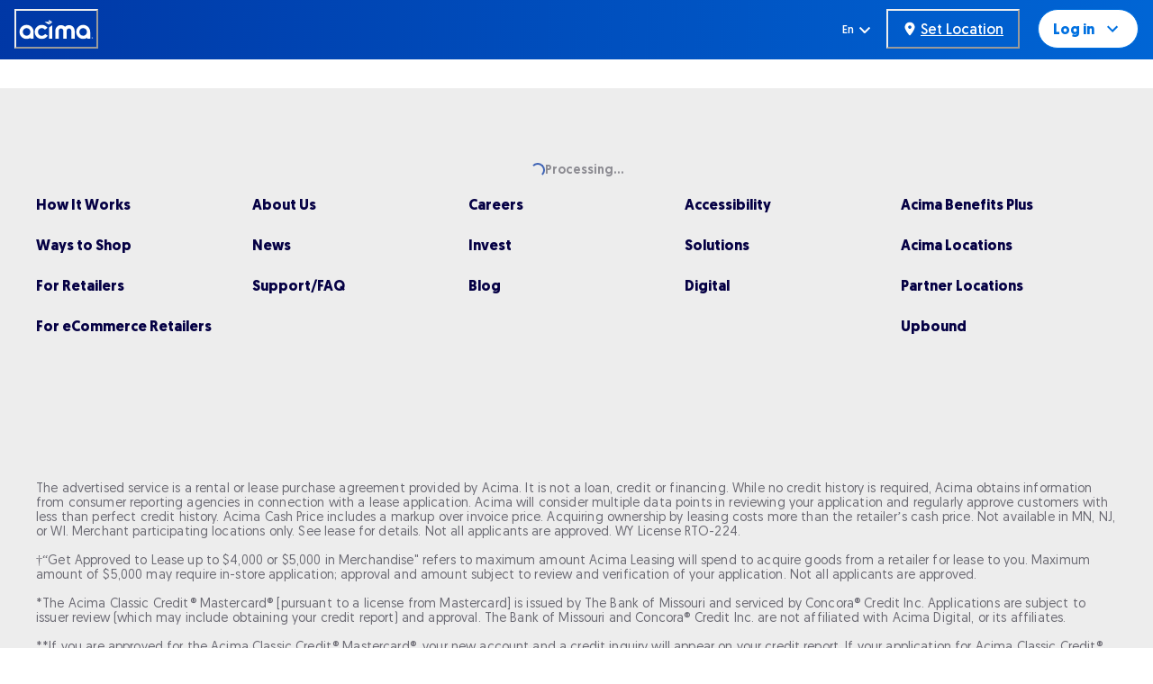

--- FILE ---
content_type: text/html; charset=utf-8
request_url: https://www.acima.com/en/find-a-store?address=Abita%2520Springs%252C%252BLA%252C%252BUSA&category=Other&utm_medium=organic&utm_source=google&utm_campaign=gpo&utm_content=M42BB0A39
body_size: 72079
content:
<!doctype html><html lang="en-US"><head><meta name="charset" content="utf-8"/><meta name="viewport" content="width=device-width, initial-scale=1.0, minimum-scale=1.0, maximum-scale=5.0"/><meta name="format-detection" content="telephone=no"/><link data-react-helmet="true" rel="preload" href="/mobify/bundle/1048/static/fonts/geomanist-regular-webfont.woff2" as="font" type="font/woff2" crossorigin="anonymous"/><link data-react-helmet="true" rel="preload" href="/mobify/bundle/1048/static/fonts/geomanist-book-webfont.woff2" as="font" type="font/woff2" crossorigin="anonymous"/><link data-react-helmet="true" rel="preload" href="/mobify/bundle/1048/static/fonts/geomanist-medium-webfont.woff2" as="font" type="font/woff2" crossorigin="anonymous"/><link data-react-helmet="true" rel="preload" href="/mobify/bundle/1048/static/fonts/geomanist-bold-webfont.woff2" as="font" type="font/woff2" crossorigin="anonymous"/><link data-react-helmet="true" rel="stylesheet" type="text/css" href="/mobify/bundle/1048/static/fonts/font.css"/><link data-react-helmet="true" rel="stylesheet" type="text/css" href="/mobify/bundle/1048/static/css/static-pages-styles.min.css"/><link data-react-helmet="true" rel="stylesheet" type="text/css" href="/mobify/bundle/1048/static/css/main.min.css"/><link data-react-helmet="true" rel="canonical" href="https://www.acima.com/en/find-a-store"/><link data-react-helmet="true" rel="icon" href="/mobify/bundle/1048/static/img/global/favicon.ico"/><link data-react-helmet="true" rel="icon" href="/mobify/bundle/1048/static/img/global/favicon_96x96.png" type="image/png" sizes="96x96"/><link data-react-helmet="true" rel="icon" href="/mobify/bundle/1048/static/img/global/favicon_32x32.png" type="image/png" sizes="32x32"/><link data-react-helmet="true" rel="icon" href="/mobify/bundle/1048/static/img/global/favicon_16x16.png" type="image/png" sizes="16x16"/><link data-react-helmet="true" rel="apple-touch-icon" href="/mobify/bundle/1048/static/img/global/apple-touch-icon.png"/><link data-react-helmet="true" rel="manifest" href="/mobify/bundle/1048/static/manifest.json"/><link data-react-helmet="true" rel="alternate" hrefLang="en" href="https://www.acima.com/en/find-a-store"/><link data-react-helmet="true" rel="alternate" hrefLang="es" href="https://www.acima.com/es/find-a-store"/><link data-react-helmet="true" rel="alternate" hrefLang="x-default" href="https://www.acima.com/en/find-a-store"/><link data-react-helmet="true" rel="stylesheet" href="https://cdnjs.cloudflare.com/ajax/libs/slick-carousel/1.8.1/slick.min.css"/><link data-react-helmet="true" rel="stylesheet" href="https://cdnjs.cloudflare.com/ajax/libs/slick-carousel/1.8.1/slick-theme.min.css"/><link data-react-helmet="true" href="https://fonts.googleapis.com/css2?family=Gloria+Hallelujah&amp;family=Poppins:ital,wght@0,100;0,200;0,300;0,400;0,500;0,600;0,700;0,800;0,900;1,100;1,200;1,300;1,400;1,500;1,600;1,700;1,800;1,900&amp;display=swap" rel="stylesheet"/><meta data-react-helmet="true" name="msapplication-TileColor" content="#0176D3"/><meta data-react-helmet="true" name="theme-color" content="#0176D3"/><meta data-react-helmet="true" name="apple-itunes-app" content="app-id=1570917482, app-argument=/"/><meta data-react-helmet="true" name="description" content="Find stores near you that accept Acima and get approved instantly. Shop brand-name products at one of our retail partners for flexible leasing options."/><script data-react-helmet="true" src="/mobify/bundle/1048/static/min/head-active_data.js" id="headActiveData" type="text/javascript"></script><style data-react-helmet="true" type="text/css">
            .slick-slide{
             padding: 5px;
             }
            </style><title data-react-helmet="true">Find Stores Near You to Shop with Acima - Store Locator</title>
                              <script>!function(e){var n="https://s.go-mpulse.net/boomerang/";if("False"=="True")e.BOOMR_config=e.BOOMR_config||{},e.BOOMR_config.PageParams=e.BOOMR_config.PageParams||{},e.BOOMR_config.PageParams.pci=!0,n="https://s2.go-mpulse.net/boomerang/";if(window.BOOMR_API_key="SXD3T-Q4G97-R7D77-SPVNS-RNT9N",function(){function e(){if(!o){var e=document.createElement("script");e.id="boomr-scr-as",e.src=window.BOOMR.url,e.async=!0,i.parentNode.appendChild(e),o=!0}}function t(e){o=!0;var n,t,a,r,d=document,O=window;if(window.BOOMR.snippetMethod=e?"if":"i",t=function(e,n){var t=d.createElement("script");t.id=n||"boomr-if-as",t.src=window.BOOMR.url,BOOMR_lstart=(new Date).getTime(),e=e||d.body,e.appendChild(t)},!window.addEventListener&&window.attachEvent&&navigator.userAgent.match(/MSIE [67]\./))return window.BOOMR.snippetMethod="s",void t(i.parentNode,"boomr-async");a=document.createElement("IFRAME"),a.src="about:blank",a.title="",a.role="presentation",a.loading="eager",r=(a.frameElement||a).style,r.width=0,r.height=0,r.border=0,r.display="none",i.parentNode.appendChild(a);try{O=a.contentWindow,d=O.document.open()}catch(_){n=document.domain,a.src="javascript:var d=document.open();d.domain='"+n+"';void(0);",O=a.contentWindow,d=O.document.open()}if(n)d._boomrl=function(){this.domain=n,t()},d.write("<bo"+"dy onload='document._boomrl();'>");else if(O._boomrl=function(){t()},O.addEventListener)O.addEventListener("load",O._boomrl,!1);else if(O.attachEvent)O.attachEvent("onload",O._boomrl);d.close()}function a(e){window.BOOMR_onload=e&&e.timeStamp||(new Date).getTime()}if(!window.BOOMR||!window.BOOMR.version&&!window.BOOMR.snippetExecuted){window.BOOMR=window.BOOMR||{},window.BOOMR.snippetStart=(new Date).getTime(),window.BOOMR.snippetExecuted=!0,window.BOOMR.snippetVersion=12,window.BOOMR.url=n+"SXD3T-Q4G97-R7D77-SPVNS-RNT9N";var i=document.currentScript||document.getElementsByTagName("script")[0],o=!1,r=document.createElement("link");if(r.relList&&"function"==typeof r.relList.supports&&r.relList.supports("preload")&&"as"in r)window.BOOMR.snippetMethod="p",r.href=window.BOOMR.url,r.rel="preload",r.as="script",r.addEventListener("load",e),r.addEventListener("error",function(){t(!0)}),setTimeout(function(){if(!o)t(!0)},3e3),BOOMR_lstart=(new Date).getTime(),i.parentNode.appendChild(r);else t(!1);if(window.addEventListener)window.addEventListener("load",a,!1);else if(window.attachEvent)window.attachEvent("onload",a)}}(),"".length>0)if(e&&"performance"in e&&e.performance&&"function"==typeof e.performance.setResourceTimingBufferSize)e.performance.setResourceTimingBufferSize();!function(){if(BOOMR=e.BOOMR||{},BOOMR.plugins=BOOMR.plugins||{},!BOOMR.plugins.AK){var n=""=="true"?1:0,t="",a="aoaf7kqxyydba2l3yz4a-f-0b7cbd6b3-clientnsv4-s.akamaihd.net",i="false"=="true"?2:1,o={"ak.v":"39","ak.cp":"1444835","ak.ai":parseInt("1230611",10),"ak.ol":"0","ak.cr":10,"ak.ipv":4,"ak.proto":"h2","ak.rid":"59fa4daf","ak.r":37607,"ak.a2":n,"ak.m":"dsca","ak.n":"essl","ak.bpcip":"3.128.95.0","ak.cport":46466,"ak.gh":"23.198.5.18","ak.quicv":"","ak.tlsv":"tls1.3","ak.0rtt":"","ak.0rtt.ed":"","ak.csrc":"-","ak.acc":"","ak.t":"1769719416","ak.ak":"hOBiQwZUYzCg5VSAfCLimQ==nyU4Vvq+YbON50prRr15otEdfzXD+Lp582nUntDbq0wnQxbmNTg+kQmp731CcbE83WO/VB4KBVkDDdf3Qy50E3ZmFnq1a/Z6B9xm3uSh3V0K3jK31wbQS6ST3ayyaFAXTy6sLGJOeG/WSJX++idUiU9/qIdYJ1+W6iCSP+ADIMOeIE68Y0ITxbfzfVgiZmKLqx9j0mYK4n31RLMdT/Jsabq0SB5qVlHii8bXaFCj+J9Mm4XZVfDPoMaCGevIDEeGetHcFvaNGLrNqzCe/XZhLcHM3HMcCJa0IErRquNtQKz0K670/wXDs8icV2spn6SNJF/0vt5hOMcpnbyjlL3Swox83bBW3EGGGQrAgo3SgkUhpwPJ874CyU3iVgGRS7Qdy5AY6/r/U6BEdFcYkLYXLnfsiTu4gAa+woruPW6D4E4=","ak.pv":"3","ak.dpoabenc":"","ak.tf":i};if(""!==t)o["ak.ruds"]=t;var r={i:!1,av:function(n){var t="http.initiator";if(n&&(!n[t]||"spa_hard"===n[t]))o["ak.feo"]=void 0!==e.aFeoApplied?1:0,BOOMR.addVar(o)},rv:function(){var e=["ak.bpcip","ak.cport","ak.cr","ak.csrc","ak.gh","ak.ipv","ak.m","ak.n","ak.ol","ak.proto","ak.quicv","ak.tlsv","ak.0rtt","ak.0rtt.ed","ak.r","ak.acc","ak.t","ak.tf"];BOOMR.removeVar(e)}};BOOMR.plugins.AK={akVars:o,akDNSPreFetchDomain:a,init:function(){if(!r.i){var e=BOOMR.subscribe;e("before_beacon",r.av,null,null),e("onbeacon",r.rv,null,null),r.i=!0}return this},is_complete:function(){return!0}}}}()}(window);</script></head><body><div><svg xmlns="http://www.w3.org/2000/svg" xmlns:xlink="http://www.w3.org/1999/xlink" style="position: absolute; width: 0; height: 0" aria-hidden="true" id="__SVG_SPRITE_NODE__"><symbol viewBox="0 0 88 24" fill="none" xmlns="http://www.w3.org/2000/svg" id="hamburger">
<path d="M2 5H21" stroke="white" stroke-width="2.5" stroke-linecap="round" />
<path d="M2 12H15" stroke="white" stroke-width="2.5" stroke-linecap="round" />
<path d="M2 19H21" stroke="white" stroke-width="2.5" stroke-linecap="round" />
</symbol><symbol viewBox="0 0 16 16" fill="none" xmlns="http://www.w3.org/2000/svg" id="location-icon">
<path d="M8.68029 15.0036C10.1536 13.1598 13.5139 8.69092 13.5139 6.18077C13.5139 3.13644 11.044 0.666504 7.99962 0.666504C4.95528 0.666504 2.48535 3.13644 2.48535 6.18077C2.48535 8.69092 5.84561 13.1598 7.31895 15.0036C7.67221 15.443 8.32703 15.443 8.68029 15.0036ZM7.99962 4.34268C8.48711 4.34268 8.95464 4.53634 9.29935 4.88105C9.64406 5.22576 9.83771 5.69328 9.83771 6.18077C9.83771 6.66827 9.64406 7.13579 9.29935 7.4805C8.95464 7.82521 8.48711 8.01886 7.99962 8.01886C7.51213 8.01886 7.0446 7.82521 6.6999 7.4805C6.35519 7.13579 6.16153 6.66827 6.16153 6.18077C6.16153 5.69328 6.35519 5.22576 6.6999 4.88105C7.0446 4.53634 7.51213 4.34268 7.99962 4.34268Z" fill="white" />
</symbol><symbol viewBox="0 0 16 16" fill="none" xmlns="http://www.w3.org/2000/svg" id="location-icon-blue">
<path d="M8.68127 15.0036C10.1546 13.1598 13.5149 8.69092 13.5149 6.18077C13.5149 3.13644 11.0449 0.666504 8.0006 0.666504C4.95626 0.666504 2.48633 3.13644 2.48633 6.18077C2.48633 8.69092 5.84659 13.1598 7.31993 15.0036C7.67319 15.443 8.32801 15.443 8.68127 15.0036ZM8.0006 4.34268C8.48809 4.34268 8.95562 4.53634 9.30032 4.88105C9.64503 5.22576 9.83869 5.69328 9.83869 6.18077C9.83869 6.66827 9.64503 7.13579 9.30032 7.4805C8.95562 7.82521 8.48809 8.01886 8.0006 8.01886C7.51311 8.01886 7.04558 7.82521 6.70087 7.4805C6.35616 7.13579 6.16251 6.66827 6.16251 6.18077C6.16251 5.69328 6.35616 5.22576 6.70087 4.88105C7.04558 4.53634 7.51311 4.34268 8.0006 4.34268Z" fill="#0070E0" />
</symbol><symbol viewBox="0 0 135 33" fill="none" xmlns="http://www.w3.org/2000/svg" id="brand-logo">
<path d="M55.132 0.918457V3.38619V3.50657L60.188 3.48971L55.132 0.918457Z" fill="white" />
<path d="M54.7574 3.86768V8.5022L47.5791 3.86768H54.7574Z" fill="white" />
<path d="M55.132 3.86743V8.50195L60.1256 5.25177C60.1256 5.25177 60.7498 4.89083 60.5625 4.34894C60.394 3.86123 59.6886 3.86743 59.6886 3.86743H55.132Z" fill="white" />
<path fill-rule="evenodd" clip-rule="evenodd" d="M11.0853 20.9833C11.0853 24.5351 13.9558 27.4155 17.496 27.4155C21.0372 27.4155 23.9068 24.5369 23.9068 20.9842V20.9833C23.9068 17.4296 21.0372 14.5501 17.496 14.5501C13.9558 14.5501 11.0853 17.4296 11.0853 20.9833ZM5.49827 20.8427C5.57796 14.2726 10.9492 9.00879 17.496 9.0858V9.08669C24.0438 9.09117 29.3496 14.4158 29.355 20.9851V32.5566H24.0545V30.868C22.1205 32.1851 19.8338 32.8861 17.4969 32.8807H17.2149C10.6663 32.802 5.42127 27.4128 5.49827 20.8427ZM106.313 20.9824C106.313 24.5352 109.183 27.4155 112.724 27.4155C116.263 27.4155 119.134 24.5361 119.134 20.9842V20.9824C119.134 17.4296 116.264 14.5502 112.724 14.5502C109.183 14.5502 106.313 17.4296 106.313 20.9824ZM101.008 21.1248C100.93 14.5546 106.176 9.1646 112.724 9.0867V9.08581C119.27 9.09028 124.576 14.415 124.581 20.9833V32.5566H119.282V30.8671C117.348 32.1851 115.062 32.887 112.724 32.8808C106.285 32.8038 101.084 27.5856 101.008 21.1248ZM31.1558 21.0191C31.1585 27.5937 36.4733 32.9219 43.0273 32.9184C47.1379 32.9202 50.9539 30.7776 53.1046 27.2642L48.5472 24.4385C48.0995 25.1664 47.514 25.7994 46.8228 26.299C43.9209 28.3977 39.873 27.7396 37.7815 24.827C35.6899 21.9171 36.3462 17.8558 39.248 15.7571C42.149 13.6584 46.1969 14.3165 48.2884 17.2291L52.6605 14.0685C50.4292 10.9517 46.8389 9.10461 43.0157 9.1073C36.4626 9.10998 31.1531 14.4427 31.1558 21.0191ZM55.4764 32.5566H60.664V9.79224L55.4764 13.5474V32.5566ZM98.4212 32.5566V19.0511C98.4212 13.7721 94.1611 9.49588 88.9734 9.49588C86.4261 9.48961 83.9845 10.5076 82.1911 12.3216C80.4039 10.5157 77.9731 9.49857 75.4365 9.49499C70.17 9.48693 65.8947 13.7667 65.8893 19.0511V32.5566H71.5211V19.0475C71.522 16.8915 73.2653 15.1447 75.4141 15.1456C77.5621 15.1465 79.3036 16.8942 79.3027 19.0511V32.5566H85.007V19.0511C85.0088 16.896 86.7493 15.1483 88.8964 15.1483C91.0461 15.1474 92.7885 16.8942 92.7894 19.0511V32.5566H98.4212Z" fill="white" />
<g clip-path="url(#brand-logo_clip0_569_455)">
<path d="M127.937 29.9697C128.247 29.9697 128.544 30.0927 128.762 30.3115C128.981 30.5304 129.104 30.8272 129.104 31.1367C129.104 31.4462 128.981 31.7431 128.762 31.9619C128.544 32.1808 128.247 32.3037 127.937 32.3037C127.628 32.3037 127.331 32.1808 127.112 31.9619C126.893 31.7431 126.77 31.4462 126.77 31.1367C126.77 30.8272 126.893 30.5304 127.112 30.3115C127.331 30.0927 127.628 29.9697 127.937 29.9697ZM127.937 32.573C128.318 32.573 128.684 32.4217 128.953 32.1524C129.222 31.883 129.374 31.5177 129.374 31.1367C129.374 30.7558 129.222 30.3905 128.953 30.1211C128.684 29.8518 128.318 29.7004 127.937 29.7004C127.556 29.7004 127.191 29.8518 126.922 30.1211C126.652 30.3905 126.501 30.7558 126.501 31.1367C126.501 31.5177 126.652 31.883 126.922 32.1524C127.191 32.4217 127.556 32.573 127.937 32.573ZM127.399 30.5532V31.1816V31.7202C127.399 31.7949 127.459 31.8549 127.533 31.8549C127.608 31.8549 127.668 31.7949 127.668 31.7202V31.3163H128.01L128.218 31.7758C128.249 31.8437 128.329 31.8734 128.397 31.8425C128.465 31.8117 128.494 31.732 128.464 31.6641L128.272 31.2433C128.395 31.1631 128.476 31.0245 128.476 30.8674C128.476 30.6194 128.275 30.4186 128.027 30.4186H127.533C127.459 30.4186 127.399 30.4786 127.399 30.5532ZM127.668 31.047V30.6879H128.027C128.126 30.6879 128.207 30.7681 128.207 30.8674C128.207 30.9667 128.126 31.047 128.027 31.047H127.668Z" fill="white" />
</g>
<defs>
<clipPath id="brand-logo_clip0_569_455">
<rect width="3.13374" height="3.13374" fill="white" transform="translate(126.37 29.5698)" />
</clipPath>
</defs>
</symbol><symbol viewBox="0 0 40 40" fill="none" xmlns="http://www.w3.org/2000/svg" id="quote-icon-orange">
<rect width="40" height="40" rx="20" fill="#F75200" />
<path d="M12.666 18.6903C12.666 16.5198 14.4241 14.7617 16.5946 14.7617H16.8565C17.436 14.7617 17.9041 15.2299 17.9041 15.8093C17.9041 16.3888 17.436 16.857 16.8565 16.857H16.5946C15.583 16.857 14.7613 17.6787 14.7613 18.6903V18.9522H16.8565C18.0121 18.9522 18.9517 19.8918 18.9517 21.0474V23.1427C18.9517 24.2983 18.0121 25.2379 16.8565 25.2379H14.7613C13.6056 25.2379 12.666 24.2983 12.666 23.1427V22.0951V21.0474V18.6903ZM21.047 18.6903C21.047 16.5198 22.805 14.7617 24.9755 14.7617H25.2374C25.8169 14.7617 26.2851 15.2299 26.2851 15.8093C26.2851 16.3888 25.8169 16.857 25.2374 16.857H24.9755C23.9639 16.857 23.1422 17.6787 23.1422 18.6903V18.9522H25.2374C26.3931 18.9522 27.3327 19.8918 27.3327 21.0474V23.1427C27.3327 24.2983 26.3931 25.2379 25.2374 25.2379H23.1422C21.9866 25.2379 21.047 24.2983 21.047 23.1427V22.0951V21.0474V18.6903Z" fill="white" />
</symbol><symbol viewBox="0 0 15 16" fill="none" xmlns="http://www.w3.org/2000/svg" id="printer">
<path d="M3.36849 5.2513V2.5013C3.36849 2.24922 3.57474 2.04297 3.82682 2.04297H10.401C10.5214 2.04297 10.6388 2.09167 10.7247 2.1776L11.4839 2.93672C11.5698 3.02266 11.6185 3.1401 11.6185 3.26042V5.2513H12.9935V3.26042C12.9935 2.77344 12.8016 2.30651 12.4578 1.96276L11.6958 1.20365C11.3521 0.859896 10.888 0.667969 10.401 0.667969H3.82682C2.81562 0.667969 1.99349 1.4901 1.99349 2.5013V5.2513H3.36849ZM3.82682 11.2096H11.1602V13.9596H3.82682V11.2096ZM3.36849 9.83463C2.86146 9.83463 2.45182 10.2443 2.45182 10.7513H1.53516V8.0013C1.53516 7.74922 1.74141 7.54297 1.99349 7.54297H12.9935C13.2456 7.54297 13.4518 7.74922 13.4518 8.0013V10.7513H12.5352C12.5352 10.2443 12.1255 9.83463 11.6185 9.83463H3.36849ZM12.5352 12.1263H13.9102C14.4172 12.1263 14.8268 11.7167 14.8268 11.2096V8.0013C14.8268 6.9901 14.0047 6.16797 12.9935 6.16797H1.99349C0.982292 6.16797 0.160156 6.9901 0.160156 8.0013V11.2096C0.160156 11.7167 0.569792 12.1263 1.07682 12.1263H2.45182V14.418C2.45182 14.925 2.86146 15.3346 3.36849 15.3346H11.6185C12.1255 15.3346 12.5352 14.925 12.5352 14.418V12.1263Z" fill="#050044" />
</symbol><symbol viewBox="0 0 12 12" fill="none" xmlns="http://www.w3.org/2000/svg" id="chevron-right">
<path d="M8.87802 5.56534C9.11739 5.80471 9.11739 6.19178 8.87802 6.42861L3.9887 11.3205C3.74933 11.5598 3.36226 11.5598 3.12544 11.3205C2.88861 11.0811 2.88606 10.694 3.12544 10.4572L7.58184 6.0008L3.12289 1.54185C2.88352 1.30247 2.88352 0.915402 3.12289 0.678576C3.36226 0.44175 3.74933 0.439203 3.98616 0.678576L8.87802 5.56534Z" fill="#050044" />
</symbol><symbol viewBox="0 0 16 16" fill="none" xmlns="http://www.w3.org/2000/svg" id="chevron-up">
    <path d="M7.26032 1.11736C7.66941 0.708275 8.33378 0.708275 8.74286 1.11736L15.0265 7.40097C15.4356 7.81006 15.4356 8.47442 15.0265 8.88351C14.6174 9.2926 13.953 9.2926 13.5439 8.88351L7.99996 3.33954L2.45598 8.88024C2.04689 9.28933 1.38253 9.28933 0.973443 8.88024C0.564354 8.47115 0.564354 7.80679 0.973443 7.3977L7.25705 1.11409L7.26032 1.11736Z" fill="currentColor" />
</symbol><symbol viewBox="0 0 24 24" fill="none" xmlns="http://www.w3.org/2000/svg" id="blue-back-arrow">
    <path d="M1.46041 11.3893C0.846532 12.0032 0.846532 13.0001 1.46041 13.614L9.31799 21.4716C9.93186 22.0854 10.9288 22.0854 11.5427 21.4716C12.1565 20.8577 12.1565 19.8608 11.5427 19.2469L6.36157 14.0707H21.4285C22.2977 14.0707 23 13.3684 23 12.4992C23 11.6299 22.2977 10.9277 21.4285 10.9277H6.36648L11.5378 5.75149C12.1516 5.13762 12.1516 4.14068 11.5378 3.52681C10.9239 2.91294 9.92695 2.91294 9.31308 3.52681L1.45549 11.3844L1.46041 11.3893Z" fill="#050044" />
</symbol><symbol stroke="currentColor" fill="none" stroke-width="2" viewBox="0 0 24 24" stroke-linecap="round" stroke-linejoin="round" xmlns="http://www.w3.org/2000/svg" id="dashboard-icon"><rect width="7" height="9" x="3" y="3" rx="1" /><rect width="7" height="5" x="14" y="3" rx="1" /><rect width="7" height="9" x="14" y="12" rx="1" /><rect width="7" height="5" x="3" y="16" rx="1" /></symbol><symbol stroke="currentColor" fill="currentColor" stroke-width="0" viewBox="0 0 24 24" xmlns="http://www.w3.org/2000/svg" id="logout-icon"><path fill="none" d="M0 0h24v24H0z" /><path d="m17 7-1.41 1.41L18.17 11H8v2h10.17l-2.58 2.58L17 17l5-5zM4 5h8V3H4c-1.1 0-2 .9-2 2v14c0 1.1.9 2 2 2h8v-2H4V5z" /></symbol><symbol viewBox="0 0 20 14" fill="none" xmlns="http://www.w3.org/2000/svg" id="green-tick">
    <path d="M18.8779 0.903674C19.2625 1.28826 19.2625 1.91015 18.8779 2.29064L8.07674 13.0959C7.69215 13.4805 7.07027 13.4805 6.68977 13.0959L1.12145 7.53166C0.736861 7.14707 0.736861 6.52519 1.12145 6.14469C1.50603 5.7642 2.12792 5.76011 2.50842 6.14469L7.37712 11.0134L17.4868 0.903674C17.8714 0.519088 18.4933 0.519088 18.8738 0.903674H18.8779Z" fill="#5CB85C" />
</symbol><symbol viewBox="0 0 16 16" fill="none" xmlns="http://www.w3.org/2000/svg" id="direction-icon">
<path d="M15.2485 2.22127C15.4212 1.80173 15.3225 1.31872 15.0017 0.997897C14.6808 0.677069 14.1978 0.578352 13.7783 0.751106L1.36824 5.82794C0.867606 6.03243 0.58556 6.56127 0.687802 7.0901C0.790043 7.61894 1.25542 7.9997 1.79483 7.9997H7.99986V14.2047C7.99986 14.7441 8.38062 15.206 8.90946 15.3118C9.4383 15.4175 9.96714 15.132 10.1716 14.6313L15.2485 2.22127Z" fill="#0070E0" />
</symbol><symbol viewBox="0 0 16 16" fill="none" xmlns="http://www.w3.org/2000/svg" id="phone-icon">
<path d="M5.38999 1.37229C5.16943 0.839506 4.58795 0.555924 4.03224 0.70774L1.51152 1.39521C1.0131 1.5327 0.666504 1.98529 0.666504 2.50089C0.666504 9.58756 6.4126 15.3337 13.4993 15.3337C14.0149 15.3337 14.4675 14.9871 14.605 14.4886L15.2924 11.9679C15.4442 11.4122 15.1607 10.8307 14.6279 10.6102L11.878 9.46439C11.4111 9.2696 10.8697 9.40423 10.5517 9.79666L9.3945 11.2088C7.37793 10.255 5.74519 8.62224 4.79132 6.60566L6.2035 5.45128C6.59593 5.13046 6.73056 4.59194 6.53578 4.12504L5.38999 1.37516V1.37229Z" fill="#0070E0" />
</symbol><symbol viewBox="0 0 16 14" fill="none" xmlns="http://www.w3.org/2000/svg" id="right-arrow-icon">
<path d="M15.6652 7.80704C16.1116 7.36059 16.1116 6.63555 15.6652 6.18909L9.95055 0.474489C9.5041 0.0280351 8.77906 0.0280351 8.33261 0.474489C7.88615 0.920942 7.88615 1.64598 8.33261 2.09244L12.1007 5.85693H1.14292C0.510743 5.85693 0 6.36767 0 6.99985C0 7.63203 0.510743 8.14277 1.14292 8.14277H12.0971L8.33618 11.9073C7.88973 12.3537 7.88973 13.0788 8.33618 13.5252C8.78263 13.9717 9.50767 13.9717 9.95413 13.5252L15.6687 7.81061L15.6652 7.80704Z" fill="#0070E0" />
</symbol><symbol viewBox="0 0 16 16" fill="currentColor" xmlns="http://www.w3.org/2000/svg" id="arrow-diaognal-up-right">
    <g clip-path="url(#arrow-diaognal-up-right_clip0_6153_8589)">
        <path d="M14.7967 0.959961C15.4616 0.959961 15.9965 1.43069 15.9965 2.0158V12.5741C15.9965 13.1593 15.4616 13.63 14.7967 13.63C14.1318 13.63 13.5969 13.1593 13.5969 12.5741V4.563L2.04873 14.7298C1.5788 15.1433 0.818918 15.1433 0.353991 14.7298C-0.110937 14.3163 -0.115936 13.6476 0.353991 13.2384L11.9022 3.07603H2.79861C2.13371 3.07603 1.5988 2.6053 1.5988 2.0202C1.5988 1.43509 2.13371 0.96436 2.79861 0.96436H14.7967V0.959961Z" fill="white" />
    </g>
    <defs>
        <clipPath id="arrow-diaognal-up-right_clip0_6153_8589">
            <rect width="16" height="14.08" fill="white" transform="translate(0 0.959961)" />
        </clipPath>
    </defs>
</symbol><symbol viewBox="0 0 20 20" fill="none" xmlns="http://www.w3.org/2000/svg" id="alert">
<path fill-rule="evenodd" clip-rule="evenodd" d="M0 10C0 4.47715 4.47715 0 10 0C12.6522 0 15.1957 1.05357 17.0711 2.92893C18.9464 4.8043 20 7.34784 20 10C20 15.5228 15.5228 20 10 20C4.47715 20 0 15.5228 0 10ZM2 10C2 14.4183 5.58172 18 10 18C12.1217 18 14.1566 17.1571 15.6569 15.6569C17.1571 14.1566 18 12.1217 18 10C18 5.58172 14.4183 2 10 2C5.58172 2 2 5.58172 2 10ZM11 10.5C11 10.2239 10.7761 10 10.5 10H9.5C9.22386 10 9 10.2239 9 10.5V13.5C9 13.7761 9.22386 14 9.5 14H10.5C10.7761 14 11 13.7761 11 13.5V10.5ZM10.5 6C10.7761 6 11 6.22386 11 6.5V7.5C11 7.77614 10.7761 8 10.5 8H9.5C9.22386 8 9 7.77614 9 7.5V6.5C9 6.22386 9.22386 6 9.5 6H10.5Z" fill="currentColor" />
</symbol><symbol viewBox="0 0 24 24" xmlns="http://www.w3.org/2000/svg" id="account">
    <path fill-rule="evenodd" clip-rule="evenodd" d="M17.0044 7C17.0044 9.76142 14.7652 12 12.0029 12C9.24067 12 7.00142 9.76142 7.00142 7C7.00142 4.23858 9.24067 2 12.0029 2C14.7652 2 17.0044 4.23858 17.0044 7ZM15.0038 7C15.0038 5.34315 13.6603 4 12.0029 4C10.3456 4 9.00202 5.34315 9.00202 7C9.00202 8.65685 10.3456 10 12.0029 10C13.6603 10 15.0038 8.65685 15.0038 7ZM21.8959 20.55L20.0054 16.76C19.1574 15.0683 17.4268 14.0001 15.534 14H8.47186C6.57907 14.0001 4.84848 15.0683 4.00051 16.76L2.10994 20.55C1.95392 20.8595 1.96935 21.2277 2.15071 21.5231C2.33208 21.8185 2.65351 21.999 3.00021 22H21.0057C21.3524 21.999 21.6738 21.8185 21.8551 21.5231C22.0365 21.2277 22.0519 20.8595 21.8959 20.55ZM5.79105 17.66L4.6207 20H19.3852L18.2148 17.66C17.7075 16.6441 16.6698 16.0016 15.534 16H8.47186C7.33602 16.0016 6.29839 16.6441 5.79105 17.66Z" fill="currentColor" />
</symbol><symbol viewBox="0 0 24 24" fill="none" xmlns="http://www.w3.org/2000/svg" id="basket">
<path fill-rule="evenodd" clip-rule="evenodd" d="M5.72 4.00002H21.5C21.7761 4.00002 22 4.22387 22 4.50002V5.00002C21.9928 5.8299 21.7687 6.64346 21.35 7.36002L19 11.49C18.4915 12.404 17.5357 12.979 16.49 13H10.26C10.0439 12.9954 9.82904 12.9652 9.62 12.91L8.62 15H19.5C19.7761 15 20 15.2239 20 15.5V16.5C20 16.7762 19.7761 17 19.5 17H7C6.72633 17.0063 6.4704 16.865 6.33 16.63L6.11 16.25C5.99438 16.0275 5.99438 15.7626 6.11 15.54L7.97 11.84C7.86843 11.7328 7.77797 11.6155 7.7 11.49L3.42 4.00002H2.5C2.22386 4.00002 2 3.77616 2 3.50002V2.50002C2 2.22387 2.22386 2.00002 2.5 2.00002H3.42C4.13737 1.99717 4.80132 2.37875 5.16 3.00002L5.72 4.00002ZM16.53 11C16.8452 10.9619 17.1236 10.7763 17.28 10.5L19.64 6.37002C19.678 6.29401 19.708 6.214 19.7376 6.13506C19.7547 6.08936 19.7717 6.04401 19.79 6.00002H6.87L9.44 10.5C9.61755 10.8076 9.94489 10.9979 10.3 11H16.53ZM18 18C16.8954 18 16 18.8954 16 20C16 21.1046 16.8954 22 18 22C19.1046 22 20 21.1046 20 20C20 18.8954 19.1046 18 18 18ZM6 20C6 18.8954 6.89543 18 8 18C9.10457 18 10 18.8954 10 20C10 21.1046 9.10457 22 8 22C6.89543 22 6 21.1046 6 20Z" fill="currentColor" />
</symbol><symbol viewBox="0 0 24 24" fill="none" xmlns="http://www.w3.org/2000/svg" id="check">
<path d="M16.5417 6.01214L7.70841 14.8022C7.63018 14.8807 7.52368 14.9248 7.41258 14.9248C7.30148 14.9248 7.19498 14.8807 7.11675 14.8022L2.62508 10.3325C2.5462 10.2547 2.50183 10.1487 2.50183 10.0381C2.50183 9.92758 2.5462 9.82161 2.62508 9.74376L3.20841 9.16328C3.28665 9.08479 3.39315 9.04064 3.50425 9.04064C3.61535 9.04064 3.72184 9.08479 3.80008 9.16328L7.40841 12.7539L15.3667 4.83461C15.5316 4.67557 15.7936 4.67557 15.9584 4.83461L16.5417 5.42337C16.6206 5.50123 16.665 5.6072 16.665 5.71776C16.665 5.82831 16.6206 5.93429 16.5417 6.01214Z" fill="currentColor" />
</symbol><symbol viewBox="0 0 24 24" fill="none" xmlns="http://www.w3.org/2000/svg" id="check-circle">
<path fill-rule="evenodd" clip-rule="evenodd" d="M2 12C2 6.47715 6.47715 2 12 2C14.6522 2 17.1957 3.05357 19.0711 4.92893C20.9464 6.8043 22 9.34784 22 12C22 17.5228 17.5228 22 12 22C6.47715 22 2 17.5228 2 12ZM10.7296 15.35L16.3496 9.72998C16.5338 9.53683 16.5338 9.23313 16.3496 9.03998L15.8196 8.50998C15.6252 8.31941 15.314 8.31941 15.1196 8.50998L10.3796 13.25L8.87963 11.76C8.78889 11.6633 8.66221 11.6085 8.52962 11.6085C8.39704 11.6085 8.27036 11.6633 8.17963 11.76L7.64963 12.29C7.55497 12.3839 7.50173 12.5117 7.50173 12.645C7.50173 12.7783 7.55497 12.9061 7.64963 13L10.0296 15.35C10.1204 15.4467 10.247 15.5015 10.3796 15.5015C10.5122 15.5015 10.6389 15.4467 10.7296 15.35Z" fill="currentColor" />
</symbol><symbol viewBox="0 0 24 24" fill="none" xmlns="http://www.w3.org/2000/svg" id="chevron-down">
<path d="M12.7201 15.7802C12.5796 15.9209 12.3889 16 12.1901 16.0002H11.8101C11.6117 15.9979 11.4218 15.919 11.2801 15.7802L6.1501 10.6402C6.05544 10.5463 6.0022 10.4185 6.0022 10.2852C6.0022 10.1518 6.05544 10.024 6.1501 9.93016L6.8601 9.22016C6.95226 9.1261 7.07841 9.07309 7.2101 9.07309C7.34179 9.07309 7.46793 9.1261 7.5601 9.22016L12.0001 13.6702L16.4401 9.22016C16.534 9.12551 16.6618 9.07227 16.7951 9.07227C16.9284 9.07227 17.0562 9.12551 17.1501 9.22016L17.8501 9.93016C17.9448 10.024 17.998 10.1518 17.998 10.2852C17.998 10.4185 17.9448 10.5463 17.8501 10.6402L12.7201 15.7802Z" fill="currentColor" />
</symbol><symbol viewBox="0 0 24 24" fill="none" xmlns="http://www.w3.org/2000/svg" id="chevron-left">
<path d="M8.22 12.7199C8.07931 12.5793 8.00018 12.3887 8 12.1899V11.8099C8.0023 11.6114 8.08112 11.4216 8.22 11.2799L13.36 6.14985C13.4539 6.0552 13.5817 6.00195 13.715 6.00195C13.8483 6.00195 13.9761 6.0552 14.07 6.14985L14.78 6.85985C14.8741 6.95202 14.9271 7.07816 14.9271 7.20985C14.9271 7.34154 14.8741 7.46769 14.78 7.55985L10.33 11.9999L14.78 16.4399C14.8747 16.5337 14.9279 16.6615 14.9279 16.7949C14.9279 16.9282 14.8747 17.056 14.78 17.1499L14.07 17.8499C13.9761 17.9445 13.8483 17.9978 13.715 17.9978C13.5817 17.9978 13.4539 17.9445 13.36 17.8499L8.22 12.7199Z" fill="currentColor" />
</symbol><symbol viewBox="0 0 24 24" xmlns="http://www.w3.org/2000/svg" id="dashboard">
    <path fill-rule="evenodd" clip-rule="evenodd" d="m1.3333 0h8c0.73637 0 1.3334 0.59695 1.3334 1.3333v21.333c0 0.7363-0.597 1.3333-1.3334 1.3333h-8c-0.73638 0-1.3333-0.597-1.3333-1.3333v-21.333c0-0.73638 0.59695-1.3333 1.3333-1.3333zm6.6667 21.333v-18.667h-5.3333v18.667h5.3333zm13.333-18.667v2.6667h-5.3333v-2.6667h5.3333zm-6.6666-2.6667h8c0.7363 0 1.3333 0.59695 1.3333 1.3333v5.3333c0 0.73638-0.597 1.3333-1.3333 1.3333h-8c-0.7364 0-1.3334-0.59695-1.3334-1.3333v-5.3333c0-0.73638 0.597-1.3333 1.3334-1.3333zm6.6666 13.333v8h-5.3333v-8h5.3333zm-6.6666-2.6666h8c0.7363 0 1.3333 0.5969 1.3333 1.3333v10.667c0 0.7363-0.597 1.3333-1.3333 1.3333h-8c-0.7364 0-1.3334-0.597-1.3334-1.3333v-10.667c0-0.7364 0.597-1.3333 1.3334-1.3333z" fill="currentColor" />
</symbol><symbol fill="none" viewBox="0 0 28 40" xmlns="http://www.w3.org/2000/svg" id="figma-logo">
<g clip-path="url(#figma-logo_a)">
    <path d="m7.34 39.999c3.68 0 6.6667-2.9867 6.6667-6.6667v-6.6667h-6.6667c-3.68 0-6.6667 2.9867-6.6667 6.6667s2.9867 6.6667 6.6667 6.6667z" fill="#0ACF83" />
    <path d="m0.67334 20.001c0-3.68 2.9867-6.6666 6.6667-6.6666h6.6667v13.333h-6.6667c-3.68 0-6.6667-2.9867-6.6667-6.6667z" fill="#A259FF" />
    <path d="m0.67383 6.6667c0-3.68 2.9867-6.6667 6.6667-6.6667h6.6667v13.333h-6.6667c-3.68 0-6.6667-2.9866-6.6667-6.6666z" fill="#F24E1E" />
    <path d="m14.006 0h6.6667c3.68 0 6.6666 2.9867 6.6666 6.6667 0 3.68-2.9866 6.6666-6.6666 6.6666h-6.6667v-13.333z" fill="#FF7262" />
    <path d="m27.339 20.001c0 3.68-2.9866 6.6667-6.6666 6.6667-3.6801 0-6.6667-2.9867-6.6667-6.6667s2.9866-6.6666 6.6667-6.6666c3.68 0 6.6666 2.9866 6.6666 6.6666z" fill="#1ABCFE" />
</g>
<defs>
    <clipPath id="figma-logo_a">
        <rect transform="translate(.66992)" width="26.672" height="40" fill="#fff" />
    </clipPath>
</defs>
</symbol><symbol viewBox="0 0 18 18" fill="currentColor" xmlns="http://www.w3.org/2000/svg" id="filter">
<path fill-rule="evenodd" clip-rule="evenodd" d="M5.82291 1.99998H17.4919C17.7677 1.99998 17.9914 2.22383 17.9914 2.49998V3.49998C17.9914 3.77612 17.7677 3.99998 17.4919 3.99998H5.82291C5.33634 5.37752 3.92904 6.20385 2.49033 5.95677C1.05163 5.7097 0 4.46109 0 2.99998C0 1.53887 1.05163 0.290257 2.49033 0.0431805C3.92904 -0.203896 5.33634 0.622429 5.82291 1.99998ZM2.00653 2.99998C2.00653 3.55226 2.45382 3.99998 3.00558 3.99998C3.55734 3.99998 4.00463 3.55226 4.00463 2.99998C4.00463 2.44769 3.55734 1.99998 3.00558 1.99998C2.45382 1.99998 2.00653 2.44769 2.00653 2.99998ZM17.4919 7.99998H11.8172C11.387 6.81352 10.2609 6.0235 8.9999 6.0235C7.73891 6.0235 6.61279 6.81352 6.18257 7.99998H0.507946C0.232065 7.99998 0.00841915 8.22383 0.00841915 8.49998V9.49998C0.00841915 9.77612 0.232065 9.99998 0.507946 9.99998H6.18257C6.61279 11.1864 7.73891 11.9765 8.9999 11.9765C10.2609 11.9765 11.387 11.1864 11.8172 9.99998H17.4919C17.7677 9.99998 17.9914 9.77612 17.9914 9.49998V8.49998C17.9914 8.22383 17.7677 7.99998 17.4919 7.99998ZM8.00085 8.99998C8.00085 9.55226 8.44814 9.99998 8.9999 9.99998C9.55166 9.99998 9.99895 9.55226 9.99895 8.99998C9.99895 8.44769 9.55166 7.99998 8.9999 7.99998C8.44814 7.99998 8.00085 8.44769 8.00085 8.99998ZM14.9942 12C13.7272 12.0035 12.5992 12.8042 12.1769 14H0.507946C0.232065 14 0.00841915 14.2238 0.00841915 14.5V15.5C0.00841915 15.7761 0.232065 16 0.507946 16H12.1769C12.6853 17.4394 14.1926 18.267 15.6786 17.9227C17.1646 17.5783 18.1552 16.1719 17.9799 14.6553C17.8047 13.1387 16.5195 11.9957 14.9942 12ZM13.9952 15C13.9952 15.5523 14.4425 16 14.9942 16C15.546 16 15.9933 15.5523 15.9933 15C15.9933 14.4477 15.546 14 14.9942 14C14.4425 14 13.9952 14.4477 13.9952 15Z" fill="#181818" />
</symbol><symbol viewBox="0 0 25 30" fill="none" xmlns="http://www.w3.org/2000/svg" id="file">
    <path fill-rule="evenodd" clip-rule="evenodd" d="M3.5 0L21.5 0C23.1569 0 24.5 1.34315 24.5 3L24.5 19.14C24.4989 20.3331 24.0242 21.4769 23.18 22.32L16.82 28.68C15.9769 29.5242 14.8331 29.9989 13.64 30H3.5C1.84315 30 0.5 28.6569 0.5 27L0.5 3C0.5 1.34315 1.84315 0 3.5 0ZM21.5 3L3.5 3L3.5 27H12.5L12.5 19.5C12.5 18.6716 13.1716 18 14 18L21.5 18L21.5 3Z" fill="#5C5C5C" />
</symbol><symbol viewBox="0 0 21 20" fill="none" xmlns="http://www.w3.org/2000/svg" id="flag-ca">
<path d="M5.43372 4.1665H15.5542V18.3332H5.43372V4.1665Z" fill="white" />
<path d="M0.375 4.1665H5.43383V18.3332H0.375V4.1665ZM15.5543 4.1665H20.6131V18.3332H15.5571L15.5543 4.1665ZM6.95064 11.0119L6.55397 11.1447L8.38364 12.7357C8.52331 13.1424 8.33616 13.2614 8.21604 13.4772L10.1993 13.2282L10.1519 15.2065L10.5653 15.1955L10.4731 13.231L12.462 13.4661C12.3391 13.2088 12.2301 13.0732 12.3419 12.6637L14.1688 11.1558L13.8503 11.0396C13.5877 10.8403 13.962 10.0794 14.0179 9.59798C14.0179 9.59798 12.9536 9.96045 12.8838 9.76953L12.61 9.25212L11.6407 10.3091C11.5346 10.334 11.4899 10.2925 11.4648 10.2039L11.9117 7.99593L11.2022 8.3916C11.1435 8.41927 11.0849 8.39714 11.0457 8.32796L10.3614 6.97217L9.65743 8.38053C9.60435 8.43034 9.55128 8.43587 9.50659 8.40267L8.83059 8.02637L9.23842 10.215C9.2049 10.3035 9.12669 10.3257 9.0373 10.2786L8.1071 9.23551C7.98698 9.4292 7.90597 9.74186 7.74396 9.8138C7.58473 9.88021 7.04561 9.68099 6.68526 9.60352C6.80817 10.0435 7.19366 10.7739 6.95064 11.0146V11.0119Z" fill="#FF0000" />
<path fill-rule="evenodd" clip-rule="evenodd" d="M20.8333 0H0V20H20.8333V0ZM10.4167 17.9167C14.3287 17.9167 17.5 14.7453 17.5 10.8333C17.5 6.92132 14.3287 3.75 10.4167 3.75C6.50465 3.75 3.33333 6.92132 3.33333 10.8333C3.33333 14.7453 6.50465 17.9167 10.4167 17.9167Z" fill="white" />
</symbol><symbol viewBox="0 0 20 20" fill="none" xmlns="http://www.w3.org/2000/svg" id="flag-us">
<path fill-rule="evenodd" clip-rule="evenodd" d="M0.833313 3.3335H19.7222V4.42367H0.833313V3.3335ZM0.833313 5.51383H19.7222V6.604H0.833313V5.51383ZM0.833313 7.69141H19.7222V8.78434H0.833313V7.69141ZM0.833313 9.87174H19.7222V10.9619H0.833313V9.87174ZM0.833313 12.0521H19.7222V13.1423H0.833313V12.0521ZM0.833313 14.2297H19.7222V15.3198H0.833313V14.2297ZM0.833313 16.41H19.7222V17.5002H0.833313V16.41Z" fill="#BD3D44" />
<path fill-rule="evenodd" clip-rule="evenodd" d="M0.833313 4.42383H19.7222V5.514H0.833313V4.42383ZM0.833313 6.60417H19.7222V7.69157H0.833313V6.60417ZM0.833313 8.78174H19.7222V9.87191H0.833313V8.78174ZM0.833313 10.9621H19.7222V12.0522H0.833313V10.9621ZM0.833313 13.1424H19.7222V14.2326H0.833313V13.1424ZM0.833313 15.32H19.7222V16.4102H0.833313V15.32Z" fill="white" />
<path fill-rule="evenodd" clip-rule="evenodd" d="M0.833313 3.3335H11.5994V10.9619H0.833313V3.3335Z" fill="#192F5D" />
<path fill-rule="evenodd" clip-rule="evenodd" d="M1.72974 3.66016L1.82935 3.96175H2.14478L1.89022 4.14714L1.98706 4.4515L1.72974 4.26335L1.47518 4.44873L1.57202 4.14714L1.3147 3.96175H1.63566L1.72974 3.66016ZM3.52547 3.66016L3.62231 3.96175H3.94051L3.68319 4.14714L3.78003 4.4515L3.52547 4.26335L3.26815 4.44873L3.36499 4.14714L3.11043 3.96175H3.42586L3.52547 3.66016ZM5.31844 3.66016L5.41805 3.96175H5.73071L5.47616 4.14714L5.573 4.4515L5.31567 4.26335L5.06112 4.44873L5.15796 4.14714L4.90064 3.96175H5.21883L5.31844 3.66016ZM7.11418 3.66016L7.21102 3.96175H7.52922L7.27189 4.14714L7.3715 4.4515L7.11418 4.26335L6.85685 4.44873L6.95646 4.14714L6.69914 3.96175H7.01457L7.11418 3.66016ZM8.90715 3.66016L9.00675 3.96175H9.32218L9.06763 4.14714L9.16447 4.4515L8.90715 4.26335L8.65259 4.44873L8.74943 4.14714L8.49487 3.96175H8.8103L8.90715 3.66016ZM10.7029 3.66016L10.7997 3.96175H11.1179L10.8606 4.14714L10.9602 4.4515L10.7029 4.26335L10.4456 4.44873L10.5452 4.14714L10.2878 3.96175H10.606L10.7029 3.66016ZM2.62899 4.42383L2.72583 4.72542H3.04403L2.7867 4.91081L2.88078 5.2124L2.63175 5.02702L2.37443 5.2124L2.46574 4.91081L2.21672 4.72542H2.53215L2.62899 4.42383ZM4.42196 4.42383L4.52157 4.72542H4.837L4.57967 4.91081L4.67928 5.2124L4.42196 5.02702L4.16463 5.2124L4.26424 4.91081L4.00692 4.72542H4.32511L4.42196 4.42383ZM6.21769 4.42383L6.31454 4.72542H6.63273L6.37541 4.91081L6.47225 5.2124L6.21769 5.02702L5.96037 5.2124L6.05721 4.91081L5.80265 4.72542H6.11808L6.21769 4.42383ZM8.01066 4.42383L8.11027 4.72542H8.4257L8.16838 4.91081L8.26799 5.2124L8.01066 5.02702L7.7561 5.2124L7.85295 4.91081L7.59562 4.72542H7.91659L8.01066 4.42383ZM9.8064 4.42383L9.90324 4.72542H10.2214L9.96411 4.91081L10.061 5.2124L9.8064 5.02702L9.54907 5.2124L9.64592 4.91081L9.39136 4.72542H9.70679L9.8064 4.42383ZM1.72974 5.18473L1.82935 5.49186H2.14478L1.89022 5.67724L1.98706 5.97884L1.72974 5.79069L1.47518 5.97884L1.57202 5.67448L1.3147 5.48909H1.63566L1.72974 5.18473ZM3.52547 5.18473L3.62231 5.48909H3.94051L3.68319 5.67448L3.78003 5.97607L3.52547 5.78792L3.26815 5.97607L3.36499 5.67171L3.11043 5.48633H3.42586L3.52547 5.18473ZM5.31844 5.18473L5.41805 5.48909H5.73071L5.47616 5.67448L5.573 5.97607L5.31567 5.78792L5.06112 5.97607L5.15796 5.67171L4.90064 5.48633H5.21883L5.31844 5.18473ZM7.11418 5.18473L7.21102 5.48909H7.52922L7.27189 5.67448L7.3715 5.97607L7.11418 5.78792L6.85685 5.97607L6.95646 5.67171L6.69914 5.48633H7.01457L7.11418 5.18473ZM8.90715 5.18473L9.00675 5.48909H9.32218L9.06763 5.67448L9.16447 5.97607L8.90715 5.78792L8.65259 5.97607L8.74943 5.67171L8.49487 5.48633H8.8103L8.90715 5.18473ZM10.7029 5.18473L10.7997 5.48909H11.1179L10.8606 5.67448L10.9602 5.97607L10.7029 5.78792L10.4456 5.97607L10.5452 5.67171L10.2878 5.48633H10.606L10.7029 5.18473ZM2.62899 5.9484L2.72583 6.25H3.04403L2.7867 6.43538L2.88354 6.73974L2.62899 6.55159L2.37166 6.73698L2.46851 6.43538L2.21395 6.25H2.52938L2.62899 5.9484ZM4.42196 5.9484L4.52157 6.25H4.837L4.57967 6.43538L4.67928 6.73974L4.42196 6.55159L4.16463 6.73698L4.26424 6.43538L4.00692 6.25H4.32511L4.42196 5.9484ZM6.21769 5.9484L6.31454 6.25H6.63273L6.37541 6.43538L6.47225 6.73974L6.21769 6.55159L5.96037 6.73698L6.05721 6.43538L5.80265 6.25H6.11808L6.21769 5.9484ZM8.01066 5.9484L8.11027 6.25H8.4257L8.17114 6.43538L8.26799 6.73974L8.01066 6.55159L7.7561 6.73698L7.85295 6.43538L7.59562 6.25H7.91659L8.01066 5.9484ZM9.8064 5.9484L9.90324 6.25H10.2214L9.96411 6.43538L10.061 6.73974L9.8064 6.55159L9.54907 6.73698L9.64592 6.43538L9.39136 6.25H9.70679L9.8064 5.9484ZM1.72974 6.71207L1.82935 7.01367H2.14478L1.89022 7.19905L1.98706 7.50342L1.72974 7.31526L1.47518 7.50065L1.57202 7.19905L1.3147 7.01367H1.63566L1.72974 6.71207ZM3.52547 6.71207L3.62231 7.01367H3.94051L3.68319 7.19905L3.78003 7.50065L3.52547 7.31526L3.26815 7.50065L3.36499 7.19905L3.11043 7.01367H3.42586L3.52547 6.71207ZM5.31844 6.71207L5.41805 7.01367H5.73071L5.47616 7.19905L5.573 7.50342L5.31567 7.31526L5.06112 7.50065L5.15796 7.19905L4.90064 7.01367H5.21883L5.31844 6.71207ZM7.11418 6.71207L7.21102 7.01367H7.52922L7.27189 7.19905L7.3715 7.50342L7.11418 7.31526L6.85685 7.50065L6.95646 7.19905L6.69914 7.01367H7.01457L7.11418 6.71207ZM8.90715 6.71207L9.00675 7.01367H9.32218L9.06763 7.19905L9.16447 7.50342L8.90715 7.31526L8.65259 7.50065L8.74943 7.19905L8.49487 7.01367H8.8103L8.90715 6.71207ZM10.7029 6.71207L10.7997 7.01367H11.1179L10.8606 7.19905L10.9602 7.50342L10.7029 7.31526L10.4456 7.50065L10.5452 7.19905L10.2878 7.01367H10.606L10.7029 6.71207ZM2.62899 7.47575L2.72583 7.77734H3.04403L2.7867 7.96273L2.88354 8.26432L2.62899 8.07617L2.37166 8.26432L2.46851 7.95996L2.21395 7.77457H2.52938L2.62899 7.47575ZM4.42196 7.47575L4.52157 7.77734H4.837L4.57967 7.96273L4.67928 8.26432L4.42196 8.07617L4.16463 8.26432L4.26424 7.95996L4.00692 7.77457H4.32511L4.42196 7.47575ZM6.21769 7.47575L6.31454 7.77734H6.63273L6.37541 7.96273L6.47225 8.26432L6.21769 8.07617L5.96037 8.26432L6.05721 7.95996L5.80265 7.77457H6.11808L6.21769 7.47575ZM8.01066 7.47575L8.11027 7.77734H8.4257L8.17114 7.96273L8.26799 8.26432L8.01066 8.07617L7.7561 8.26432L7.85295 7.95996L7.59562 7.77457H7.91659L8.01066 7.47575ZM9.8064 7.47575L9.90324 7.77734H10.2214L9.96411 7.96273L10.061 8.26432L9.8064 8.07617L9.54907 8.26432L9.64592 7.95996L9.39136 7.77457H9.70679L9.8064 7.47575ZM1.72974 8.23665L1.82935 8.54101H2.14478L1.89022 8.7264L1.98706 9.02522L1.72974 8.83984L1.47518 9.02522L1.57202 8.72363L1.3147 8.53825H1.63566L1.72974 8.23665ZM3.52547 8.23665L3.62231 8.54101H3.94051L3.68319 8.7264L3.7828 9.02522L3.52547 8.83984L3.26815 9.02522L3.36776 8.72363L3.11043 8.53825H3.42586L3.52547 8.23665ZM5.31844 8.23665L5.41805 8.54101H5.73071L5.47616 8.7264L5.573 9.02522L5.31567 8.83984L5.06112 9.02522L5.15796 8.72363L4.90064 8.53825H5.21883L5.31844 8.23665ZM7.11418 8.23665L7.21102 8.54101H7.52922L7.27189 8.7264L7.3715 9.02522L7.11418 8.83984L6.85685 9.02522L6.95646 8.72363L6.69914 8.53825H7.01457L7.11418 8.23665ZM8.90715 8.23665L9.00675 8.54101H9.32218L9.06763 8.7264L9.16447 9.02522L8.90715 8.83984L8.65259 9.02522L8.74943 8.72363L8.49487 8.53825H8.8103L8.90715 8.23665ZM10.7029 8.23665L10.7997 8.54101H11.1179L10.8606 8.7264L10.9602 9.02522L10.7029 8.83984L10.4456 9.02522L10.5452 8.72363L10.2878 8.53825H10.606L10.7029 8.23665ZM2.62899 9.00032L2.72583 9.30192H3.04403L2.7867 9.4873L2.88354 9.79166L2.62899 9.60351L2.37166 9.7889L2.46851 9.4873L2.21395 9.30192H2.52938L2.62899 9.00032ZM4.42196 9.00032L4.52157 9.30192H4.837L4.57967 9.4873L4.67928 9.79166L4.42196 9.60351L4.16463 9.7889L4.26424 9.4873L4.00692 9.30192H4.32511L4.42196 9.00032ZM6.21769 9.00032L6.31454 9.30192H6.63273L6.37541 9.4873L6.47225 9.79166L6.21769 9.60351L5.96037 9.7889L6.05721 9.4873L5.80265 9.30192H6.11808L6.21769 9.00032ZM8.01066 9.00032L8.11027 9.30192H8.4257L8.17114 9.4873L8.26799 9.79166L8.01066 9.60351L7.7561 9.7889L7.85295 9.4873L7.59562 9.30192H7.91659L8.01066 9.00032ZM9.8064 9.00032L9.90324 9.30192H10.2214L9.96411 9.4873L10.061 9.79166L9.8064 9.60351L9.54907 9.7889L9.64592 9.4873L9.39136 9.30192H9.70679L9.8064 9.00032ZM1.72974 9.76399L1.82935 10.0656H2.14478L1.89022 10.251L1.98706 10.5526L1.72974 10.3672L1.47518 10.5526L1.57202 10.2482L1.3147 10.0628H1.63566L1.72974 9.76399ZM3.52547 9.76399L3.62231 10.0656H3.94051L3.68319 10.251L3.7828 10.5526L3.52547 10.3672L3.26815 10.5526L3.36776 10.2482L3.11043 10.0628H3.42586L3.52547 9.76399ZM5.31844 9.76399L5.41805 10.0656H5.73071L5.48169 10.251L5.57853 10.5526L5.32121 10.3672L5.06665 10.5526L5.16349 10.2482L4.90617 10.0628H5.22437L5.31844 9.76399ZM7.11418 9.76399L7.21102 10.0656H7.52922L7.27189 10.251L7.3715 10.5526L7.11418 10.3672L6.85685 10.5526L6.95646 10.2482L6.69914 10.0628H7.01457L7.11418 9.76399ZM8.90715 9.76399L9.00675 10.0656H9.32218L9.06763 10.251L9.16447 10.5526L8.90715 10.3672L8.65259 10.5526L8.74943 10.2482L8.49487 10.0628H8.8103L8.90715 9.76399ZM10.7029 9.76399L10.7997 10.0656H11.1179L10.8606 10.251L10.9602 10.5526L10.7029 10.3672L10.4456 10.5526L10.5452 10.2482L10.2878 10.0628H10.606L10.7029 9.76399Z" fill="white" />
<path fill-rule="evenodd" clip-rule="evenodd" d="M20 0H0V20H20V0ZM10.4167 17.5C14.3287 17.5 17.5 14.3287 17.5 10.4167C17.5 6.50465 14.3287 3.33333 10.4167 3.33333C6.50465 3.33333 3.33333 6.50465 3.33333 10.4167C3.33333 14.3287 6.50465 17.5 10.4167 17.5Z" fill="white" />
</symbol><symbol fill="none" xmlns="http://www.w3.org/2000/svg" viewBox="0 0 24 24" id="flag-gb">
    <g clip-path="url(#flag-gb_clip0)">
        <path d="M29.5 4h-34v17h34V4z" fill="#006" />
        <path d="M-4.5 4v1.9L25.699 21h3.8v-1.9L-.698 4H-4.5zm34 0v1.9L-.7 21H-4.5v-1.9L25.699 4h3.8z" fill="#fff" />
        <path d="M9.667 4v17h5.666V4H9.667zM-4.5 9.667v5.666h34V9.667h-34z" fill="#fff" />
        <path d="M-4.5 10.8v3.4h34v-3.4h-34zM10.8 4v17h3.4V4h-3.4zM-4.5 21l11.333-5.667h2.534L-1.966 21H-4.5zm0-17L6.833 9.667H4.3l-8.799-4.4V4zm20.133 5.667L26.965 4H29.5L18.167 9.667h-2.535zM29.5 21l-11.333-5.667H20.7l8.799 4.4V21z" fill="#C00" />
        <path fill-rule="evenodd" clip-rule="evenodd" d="M24 0H0v24h24V0zM12.5 21a8.5 8.5 0 100-17 8.5 8.5 0 000 17z" fill="#fff" />
    </g>
    <defs>
        <clipPath id="flag-gb_clip0">
            <path fill="#fff" d="M0 0h24v24H0z" />
        </clipPath>
    </defs>
</symbol><symbol fill="none" xmlns="http://www.w3.org/2000/svg" viewBox="0 0 24 24" id="flag-fr">
    <g clip-path="url(#flag-fr_clip0)">
        <g clip-path="url(#flag-fr_clip1)">
            <path d="M25.25 4H-.25v17h25.5V4z" fill="#ED2939" />
            <path d="M16.75 4h-17v17h17V4z" fill="#fff" />
            <path d="M8.25 4h-8.5v17h8.5V4z" fill="#002395" />
        </g>
        <path fill-rule="evenodd" clip-rule="evenodd" d="M24 0H0v24h24V0zM12.5 21a8.5 8.5 0 100-17 8.5 8.5 0 000 17z" fill="#fff" />
    </g>
    <defs>
        <clipPath id="flag-fr_clip0">
            <path fill="#fff" d="M0 0h24v24H0z" />
        </clipPath>
        <clipPath id="flag-fr_clip1">
            <path fill="#fff" transform="translate(-.25 4)" d="M0 0h25.5v17H0z" />
        </clipPath>
    </defs>
</symbol><symbol fill="none" xmlns="http://www.w3.org/2000/svg" viewBox="0 0 24 24" id="flag-it">
    <g clip-path="url(#flag-it_clip0)">
        <path fill-rule="evenodd" clip-rule="evenodd" d="M0 3h22.667v1.308H0V3zm0 2.616h22.667v1.309H0V5.616zM0 8.23h22.667v1.312H0V8.229zm0 2.617h22.667v1.308H0v-1.308zm0 2.616h22.667v1.309H0v-1.309zm0 2.613h22.667v1.309H0v-1.309zm0 2.617h22.667V20H0v-1.308z" fill="#BD3D44" />
        <path fill-rule="evenodd" clip-rule="evenodd" d="M0 4.308h22.667v1.308H0V4.308zm0 2.617h22.667V8.23H0V6.925zm0 2.613h22.667v1.308H0V9.538zm0 2.616h22.667v1.308H0v-1.308zm0 2.617h22.667v1.308H0V14.77zm0 2.613h22.667v1.308H0v-1.308z" fill="#fff" />
        <path fill-rule="evenodd" clip-rule="evenodd" d="M0 3h12.92v9.154H0V3z" fill="#192F5D" />
        <path fill-rule="evenodd" clip-rule="evenodd" d="M1.076 3.392l.12.362h.378l-.306.222.116.365-.308-.225-.306.222.116-.362-.308-.222h.385l.113-.362zm2.155 0l.116.362h.382l-.31.222.117.365-.305-.225-.31.222.117-.362-.305-.222h.378l.12-.362zm2.151 0l.12.362h.375l-.306.222.117.365-.31-.225-.305.222.117-.362-.31-.222h.383l.12-.362zm2.155 0l.116.362h.382l-.309.222.12.365-.309-.225-.309.222.12-.362-.309-.222h.378l.12-.362zm2.152 0l.12.362h.378l-.306.222.116.365-.308-.225-.306.222.116-.362-.305-.222h.378l.117-.362zm2.155 0l.116.362h.381l-.308.222.12.365-.31-.225-.308.222.12-.362-.31-.222h.382l.117-.362zm-9.69.916l.117.362h.382l-.309.223.113.362-.299-.223-.309.223.11-.362-.299-.223h.379l.116-.362zm2.152 0l.12.362h.378l-.308.223.12.362-.31-.223-.308.223.12-.362-.31-.223h.382l.116-.362zm2.155 0l.116.362h.382l-.309.223.117.362-.306-.223-.309.223.117-.362-.306-.223h.379l.12-.362zm2.152 0l.12.362h.378l-.309.223.12.362-.31-.223-.305.223.117-.362-.31-.223H8.5l.113-.362zm2.155 0l.116.362h.382l-.31.223.117.362-.305-.223-.31.223.117-.362-.305-.223h.378l.12-.362zm-9.692.913l.12.369h.378l-.306.222.116.362-.308-.226-.306.226.116-.365-.308-.222h.385l.113-.366zm2.155 0l.116.366h.382l-.31.222.117.362-.305-.226-.31.226.117-.365-.305-.223h.378l.12-.362zm2.151 0l.12.366h.375l-.306.222.117.362-.31-.226-.305.226.117-.365-.31-.223h.383l.12-.362zm2.155 0l.116.366h.382l-.309.222.12.362-.309-.226-.309.226.12-.365-.309-.223h.378l.12-.362zm2.152 0l.12.366h.378l-.306.222.116.362-.308-.226-.306.226.116-.365-.305-.223h.378l.117-.362zm2.155 0l.116.366h.381l-.308.222.12.362-.31-.226-.308.226.12-.365-.31-.223h.382l.117-.362zm-9.69.917l.117.362h.382l-.309.222.116.365-.305-.225-.309.222.116-.362-.305-.222h.378l.12-.362zm2.152 0l.12.362h.378l-.308.222.12.365-.31-.225-.308.222.12-.362-.31-.222h.382l.116-.362zm2.155 0l.116.362h.382l-.309.222.117.365-.306-.225-.309.222.117-.362-.306-.222h.379l.12-.362zm2.152 0l.12.362h.378l-.306.222.117.365-.31-.225-.305.222.117-.362-.31-.222H8.5l.113-.362zm2.155 0l.116.362h.382l-.31.222.117.365-.305-.225-.31.222.117-.362-.305-.222h.378l.12-.362zm-9.692.916l.12.362h.378l-.306.223.116.365-.308-.226L.77 8l.116-.361-.308-.223h.385l.113-.362zm2.155 0l.116.362h.382l-.31.223.117.361-.305-.222L2.92 8l.117-.361-.305-.223h.378l.12-.362zm2.151 0l.12.362h.375l-.306.223.117.365-.31-.226L5.074 8l.117-.361-.31-.223h.383l.12-.362zm2.155 0l.116.362h.382l-.309.223.12.365-.309-.226L7.228 8l.12-.361-.309-.223h.378l.12-.362zm2.152 0l.12.362h.378l-.306.223.116.365-.308-.226L9.383 8 9.5 7.64l-.305-.223h.378l.117-.362zm2.155 0l.116.362h.381l-.308.223.12.365-.31-.226-.308.222.12-.361-.31-.223h.382l.117-.362zm-9.69.917l.117.361h.382l-.309.223.116.362-.305-.226-.309.226.116-.365-.305-.223h.378l.12-.358zm2.152 0l.12.361h.378l-.308.223.12.362-.31-.226-.308.226.12-.365-.31-.223h.382l.116-.358zm2.155 0l.116.361h.382l-.309.223.117.362-.306-.226-.309.226.117-.365-.306-.223h.379l.12-.358zm2.152 0l.12.361h.378l-.306.223.117.362-.31-.226-.305.226.117-.365-.31-.223H8.5l.113-.358zm2.155 0l.116.361h.382l-.31.223.117.362-.305-.226-.31.226.117-.365-.305-.223h.378l.12-.358zm-9.692.913l.12.365h.378l-.306.222.116.359-.308-.223-.306.223.116-.362-.308-.222h.385l.113-.362zm2.155 0l.116.365h.382l-.31.222.12.359-.308-.223-.31.223.12-.362-.308-.222h.378l.12-.362zm2.151 0l.12.365h.375l-.306.222.117.359-.31-.223-.305.223.117-.362-.31-.222h.383l.12-.362zm2.155 0l.116.365h.382l-.309.222.12.359-.309-.223-.309.223.12-.362-.309-.222h.378l.12-.362zm2.152 0l.12.365h.378l-.306.222.116.359-.308-.223-.306.223.116-.362-.305-.222h.378l.117-.362zm2.155 0l.116.365h.381l-.308.222.12.359-.31-.223-.308.223.12-.362-.31-.222h.382l.117-.362zm-9.69.916l.117.362h.382l-.309.222.116.366-.305-.226-.309.222.116-.362-.305-.222h.378l.12-.362zm2.152 0l.12.362h.378l-.308.222.12.366-.31-.226-.308.222.12-.362-.31-.222h.382l.116-.362zm2.155 0l.116.362h.382l-.309.222.117.366-.306-.226-.309.222.117-.362-.306-.222h.379l.12-.362zm2.152 0l.12.362h.378l-.306.222.117.366-.31-.226-.305.222.117-.362-.31-.222H8.5l.113-.362zm2.155 0l.116.362h.382l-.31.222.117.366-.305-.226-.31.222.117-.362-.305-.222h.378l.12-.362zm-9.692.916l.12.362h.378l-.306.223.116.362-.308-.223-.306.223.116-.366-.308-.222h.385l.113-.358zm2.155 0l.116.362h.382l-.31.223.12.362-.308-.223-.31.223.12-.366-.308-.222h.378l.12-.358zm2.151 0l.12.362h.375l-.299.223.116.362-.309-.223-.305.223.116-.366-.309-.222h.382l.113-.358zm2.155 0l.116.362h.382l-.309.223.12.362-.309-.223-.309.223.12-.366-.309-.222h.378l.12-.358zm2.152 0l.12.362h.378l-.306.223.116.362-.308-.223-.306.223.116-.366-.305-.222h.378l.117-.358zm2.155 0l.116.362h.381l-.308.223.12.362-.31-.223-.308.223.12-.366-.31-.222h.382l.117-.358z" fill="#fff" />
        <g clip-path="url(#flag-it_clip1)">
            <path d="M25.25 4H-.25v17h25.5V4z" fill="#009246" />
            <path d="M25.25 4h-17v17h17V4z" fill="#fff" />
            <path d="M25.25 4h-8.5v17h8.5V4z" fill="#CE2B37" />
        </g>
        <path fill-rule="evenodd" clip-rule="evenodd" d="M24 0H0v24h24V0zM12.5 21a8.5 8.5 0 100-17 8.5 8.5 0 000 17z" fill="#fff" />
    </g>
    <defs>
        <clipPath id="flag-it_clip0">
            <path fill="#fff" d="M0 0h24v24H0z" />
        </clipPath>
        <clipPath id="flag-it_clip1">
            <path fill="#fff" transform="translate(-.25 4)" d="M0 0h25.5v17H0z" />
        </clipPath>
    </defs>
</symbol><symbol fill="none" xmlns="http://www.w3.org/2000/svg" viewBox="0 0 24 24" id="flag-cn">
    <g clip-path="url(#flag-cn_clip0)">
        <g clip-path="url(#flag-cn_clip1)">
            <path d="M32 4H4v18.667h28V4z" fill="#EE1C25" />
            <path d="M8.666 5.867l1.646 5.065-4.309-3.13h5.326l-4.308 3.13 1.645-5.065zM13.698 5.008l-.155 1.768-.914-1.522 1.634.695-1.73.398 1.165-1.34zM15.87 7.083l-.83 1.57-.25-1.758 1.235 1.275-1.749-.305 1.594-.782zM16.076 10.213l-1.398 1.095.488-1.707.609 1.667-1.473-.991 1.774-.064zM13.663 11.527L13.58 13.3l-.975-1.483 1.66.626-1.711.47 1.109-1.386z" fill="#FF0" />
        </g>
        <path fill-rule="evenodd" clip-rule="evenodd" d="M24 0H0v24h24V0zM12.5 21a8.5 8.5 0 100-17 8.5 8.5 0 000 17z" fill="#fff" />
    </g>
    <defs>
        <clipPath id="flag-cn_clip0">
            <path fill="#fff" d="M0 0h24v24H0z" />
        </clipPath>
        <clipPath id="flag-cn_clip1">
            <path fill="#fff" transform="translate(4 4)" d="M0 0h28v18.667H0z" />
        </clipPath>
    </defs>
</symbol><symbol fill="none" xmlns="http://www.w3.org/2000/svg" viewBox="0 0 36 24" id="flag-jp">
    <path fill-rule="evenodd" clip-rule="evenodd" d="M7 4h12.92v9.154H7V4z" fill="#192F5D" />
    <path fill-rule="evenodd" clip-rule="evenodd" d="M8.076 4.392l.12.362h.378l-.306.222.116.365-.308-.225-.306.222.116-.362-.308-.222h.385l.113-.362zm2.155 0l.116.362h.382l-.31.222.117.365-.305-.225-.31.222.117-.362-.305-.222h.378l.12-.362zm2.151 0l.12.362h.375l-.306.222.117.365-.31-.225-.305.222.117-.362-.31-.222h.383l.12-.362zm2.155 0l.116.362h.382l-.309.222.12.365-.309-.225-.309.222.12-.362-.309-.222h.379l.119-.362zm2.152 0l.12.362h.378l-.306.222.116.365-.308-.225-.306.222.116-.362-.305-.222h.378l.117-.362zm2.154 0l.117.362h.381l-.308.222.12.365-.31-.225-.308.222.12-.362-.31-.222h.382l.116-.362zm-9.688.916l.116.362h.382l-.309.223.113.362-.299-.223-.309.223.11-.362-.299-.223h.379l.116-.362zm2.151 0l.12.362h.378l-.308.223.12.362-.31-.223-.308.223.12-.362-.31-.223h.382l.116-.362zm2.155 0l.116.362h.382l-.309.223.117.362-.306-.223-.309.223.117-.362-.306-.223h.379l.12-.362zm2.152 0l.12.362h.378l-.309.223.12.362-.31-.223-.305.223.117-.362-.31-.223h.386l.113-.362zm2.155 0l.116.362h.382l-.31.223.117.362-.305-.223-.31.223.117-.362-.305-.223h.378l.12-.362zm-9.692.913l.12.369h.378l-.306.222.116.362-.308-.226-.306.226.116-.365-.308-.222h.385l.113-.366zm2.155 0l.116.366h.382l-.31.222.117.362-.305-.226-.31.226.117-.365-.305-.223h.378l.12-.362zm2.151 0l.12.366h.375l-.306.222.117.362-.31-.226-.305.226.117-.365-.31-.223h.383l.12-.362zm2.155 0l.116.366h.382l-.309.222.12.362-.309-.226-.309.226.12-.365-.309-.223h.379l.119-.362zm2.152 0l.12.366h.378l-.306.222.116.362-.308-.226-.306.226.116-.365-.305-.223h.378l.117-.362zm2.154 0l.117.366h.381l-.308.222.12.362-.31-.226-.308.226.12-.365-.31-.223h.382l.116-.362zm-9.688.917l.116.362h.382l-.309.222.116.365-.305-.225-.309.222.116-.362-.305-.222h.378l.12-.362zm2.151 0l.12.362h.378l-.308.222.12.365-.31-.225-.308.222.12-.362-.31-.222h.382l.116-.362zm2.155 0l.116.362h.382l-.309.222.117.365-.306-.225-.309.222.117-.362-.306-.222h.379l.12-.362zm2.152 0l.12.362h.378l-.306.222.117.365-.31-.225-.305.222.117-.362-.31-.222h.386l.113-.362zm2.155 0l.116.362h.382l-.31.222.117.365-.305-.225-.31.222.117-.362-.305-.222h.378l.12-.362zm-9.692.916l.12.362h.378l-.306.223.116.365-.308-.226L7.77 9l.116-.361-.308-.223h.385l.113-.362zm2.155 0l.116.362h.382l-.31.223.117.361-.305-.222L9.92 9l.117-.361-.305-.223h.378l.12-.362zm2.151 0l.12.362h.375l-.306.223.117.365-.31-.226-.305.222.117-.361-.31-.223h.383l.12-.362zm2.155 0l.116.362h.382l-.309.223.12.365-.309-.226-.309.222.12-.361-.309-.223h.379l.119-.362zm2.152 0l.12.362h.378l-.306.223.116.365-.308-.226-.306.222.116-.361-.305-.223h.378l.117-.362zm2.154 0l.117.362h.381l-.308.223.12.365-.31-.226-.308.222.12-.361-.31-.223h.382l.116-.362zm-9.688.917l.116.361h.382l-.309.223.116.362-.305-.226-.309.226.116-.365-.305-.223h.378l.12-.358zm2.151 0l.12.361h.378l-.308.223.12.362-.31-.226-.308.226.12-.365-.31-.223h.382l.116-.358zm2.155 0l.116.361h.382l-.309.223.117.362-.306-.226-.309.226.117-.365-.306-.223h.379l.12-.358zm2.152 0l.12.361h.378l-.306.223.117.362-.31-.226-.305.226.117-.365-.31-.223h.386l.113-.358zm2.155 0l.116.361h.382l-.31.223.117.362-.305-.226-.31.226.117-.365-.305-.223h.378l.12-.358zm-9.692.913l.12.365h.378l-.306.222.116.359-.308-.223-.306.223.116-.362-.308-.222h.385l.113-.362zm2.155 0l.116.365h.382l-.31.222.12.359-.308-.223-.31.223.12-.362-.308-.222h.378l.12-.362zm2.151 0l.12.365h.375l-.306.222.117.359-.31-.223-.305.223.117-.362-.31-.222h.383l.12-.362zm2.155 0l.116.365h.382l-.309.222.12.359-.309-.223-.309.223.12-.362-.309-.222h.379l.119-.362zm2.152 0l.12.365h.378l-.306.222.116.359-.308-.223-.306.223.116-.362-.305-.222h.378l.117-.362zm2.154 0l.117.365h.381l-.308.222.12.359-.31-.223-.308.223.12-.362-.31-.222h.382l.116-.362zm-9.688.916l.116.362h.382l-.309.222.116.366-.305-.226-.309.222.116-.362-.305-.222h.378l.12-.362zm2.151 0l.12.362h.378l-.308.222.12.366-.31-.226-.308.222.12-.362-.31-.222h.382l.116-.362zm2.155 0l.116.362h.382l-.309.222.117.366-.306-.226-.309.222.117-.362-.306-.222h.379l.12-.362zm2.152 0l.12.362h.378l-.306.222.117.366-.31-.226-.305.222.117-.362-.31-.222h.386l.113-.362zm2.155 0l.116.362h.382l-.31.222.117.366-.305-.226-.31.222.117-.362-.305-.222h.378l.12-.362zm-9.692.916l.12.362h.378l-.306.223.116.362-.308-.223-.306.223.116-.366-.308-.222h.385l.113-.358zm2.155 0l.116.362h.382l-.31.223.12.362-.308-.223-.31.223.12-.366-.308-.222h.378l.12-.358zm2.151 0l.12.362h.375l-.299.223.116.362-.309-.223-.305.223.116-.366-.309-.222h.382l.113-.358zm2.155 0l.116.362h.382l-.309.223.12.362-.309-.223-.309.223.12-.366-.309-.222h.379l.119-.358zm2.152 0l.12.362h.378l-.306.223.116.362-.308-.223-.306.223.116-.366-.305-.222h.378l.117-.358zm2.154 0l.117.362h.381l-.308.223.12.362-.31-.223-.308.223.12-.366-.31-.222h.382l.116-.358z" fill="#fff" />
    <path d="M36 0H0v24h36V0z" fill="#fff" />
    <path d="M18 19.2a7.2 7.2 0 100-14.4 7.2 7.2 0 000 14.4z" fill="#BC002D" />
    <path fill-rule="evenodd" clip-rule="evenodd" d="M30 0H6v24h24V0zM18.5 21a8.5 8.5 0 100-17 8.5 8.5 0 000 17z" fill="#fff" />
</symbol><symbol viewBox="0 0 128 128" xmlns="http://www.w3.org/2000/svg" xmlns:xlink="http://www.w3.org/1999/xlink" id="github-logo">
<defs>
    <circle id="github-logo_e" cx="64" cy="64" r="56" />
    <filter id="github-logo_m" x="-7.1%" y="-5.4%" width="114.3%" height="114.3%">
        <feMorphology in="SourceAlpha" operator="dilate" radius="1" result="shadowSpreadOuter1"></feMorphology>
        <feOffset dy="2" in="shadowSpreadOuter1" result="shadowOffsetOuter1"></feOffset>
        <feGaussianBlur in="shadowOffsetOuter1" result="shadowBlurOuter1" stdDeviation="2"></feGaussianBlur>
        <feComposite in="shadowBlurOuter1" in2="SourceAlpha" operator="out" result="shadowBlurOuter1"></feComposite>
        <feColorMatrix in="shadowBlurOuter1" values="0 0 0 0 0 0 0 0 0 0 0 0 0 0 0 0 0 0 0.240942029 0"></feColorMatrix>
    </filter>
    <linearGradient id="github-logo_l" x1="50%" x2="50%" y2="100%">
        <stop stop-color="#FEFEFE" offset="0" />
        <stop stop-color="#E0E0E0" offset="1" />
    </linearGradient>
    <linearGradient id="github-logo_j" x1="50%" x2="50%" y1="100%">
        <stop stop-color="#492779" offset="0" />
        <stop stop-color="#892793" offset="1" />
    </linearGradient>
    <path id="github-logo_d" d="M12 64.034c0 23.025 14.885 42.472 35.555 49.367 2.6.456 3.575-1.105 3.575-2.47 0-1.237-.065-5.334-.065-9.692C38 103.644 34.62 98.05 33.58 95.124c-.585-1.496-3.12-6.114-5.33-7.35-1.82-.976-4.42-3.382-.065-3.447 4.095-.065 7.02 3.772 7.995 5.333 4.68 7.87 12.155 5.66 15.145 4.293.455-3.382 1.82-5.66 3.315-6.96-11.57-1.3-23.66-5.788-23.66-25.69 0-5.66 2.015-10.343 5.33-13.985-.52-1.3-2.34-6.634.52-13.79 0 0 4.355-1.365 14.3 5.334 4.16-1.17 8.58-1.756 13-1.756s8.84.586 13 1.756c9.945-6.764 14.3-5.333 14.3-5.333 2.86 7.154 1.04 12.487.52 13.788 3.315 3.642 5.33 8.26 5.33 13.984 0 19.968-12.155 24.39-23.725 25.692 1.885 1.626 3.51 4.748 3.51 9.626 0 6.96-.065 12.553-.065 14.31 0 1.365.975 2.99 3.575 2.47C101.115 106.507 116 86.995 116 64.035 116 35.284 92.73 12 64 12S12 35.285 12 64.034z" />
    <filter id="github-logo_k" x="-.5%" y="-.5%" width="101%" height="102%">
        <feOffset dy="1" in="SourceAlpha" result="shadowOffsetOuter1"></feOffset>
        <feColorMatrix in="shadowOffsetOuter1" values="0 0 0 0 1 0 0 0 0 1 0 0 0 0 1 0 0 0 0.529296875 0"></feColorMatrix>
    </filter>
    <filter id="github-logo_i" x="-1%" y="-1%" width="101.9%" height="103%">
        <feGaussianBlur in="SourceAlpha" result="shadowBlurInner1" stdDeviation="1"></feGaussianBlur>
        <feOffset in="shadowBlurInner1" result="shadowOffsetInner1"></feOffset>
        <feComposite in="shadowOffsetInner1" in2="SourceAlpha" k2="-1" k3="1" operator="arithmetic" result="shadowInnerInner1"></feComposite>
        <feColorMatrix in="shadowInnerInner1" values="0 0 0 0 0.258823529 0 0 0 0 0.137254902 0 0 0 0 0.431372549 0 0 0 0.703549592 0"></feColorMatrix>
    </filter>
</defs>
<g fill="none" fill-rule="evenodd">
    <path d="M0 0h128v128H0z" />
    <use fill="#000" filter="url(#github-logo_m)" xlink:href="#github-logo_e" />
    <use fill="#FFF" fill-opacity="0" stroke="#BABABA" stroke-opacity=".5" stroke-width="2" xlink:href="#github-logo_e" />
    <circle cx="64" cy="64" r="56" fill="url(#github-logo_l)" />
    <use fill="#000" filter="url(#github-logo_k)" xlink:href="#github-logo_d" />
    <use fill="url(#github-logo_j)" xlink:href="#github-logo_d" />
    <use fill="#000" filter="url(#github-logo_i)" xlink:href="#github-logo_d" />
</g>
</symbol><symbol viewBox="0 0 24 24" fill="none" xmlns="http://www.w3.org/2000/svg" id="info">
<path fill-rule="evenodd" clip-rule="evenodd" d="M2 12C2 6.47715 6.47715 2 12 2C14.6522 2 17.1957 3.05357 19.0711 4.92893C20.9464 6.8043 22 9.34784 22 12C22 17.5228 17.5228 22 12 22C6.47715 22 2 17.5228 2 12ZM4 12C4 16.4183 7.58172 20 12 20C14.1217 20 16.1566 19.1571 17.6569 17.6569C19.1571 16.1566 20 14.1217 20 12C20 7.58172 16.4183 4 12 4C7.58172 4 4 7.58172 4 12ZM13 12.5C13 12.2239 12.7761 12 12.5 12H11.5C11.2239 12 11 12.2239 11 12.5V15.5C11 15.7761 11.2239 16 11.5 16H12.5C12.7761 16 13 15.7761 13 15.5V12.5ZM12.5 8C12.7761 8 13 8.22386 13 8.5V9.5C13 9.77614 12.7761 10 12.5 10H11.5C11.2239 10 11 9.77614 11 9.5V8.5C11 8.22386 11.2239 8 11.5 8H12.5Z" fill="currentColor" />
</symbol><symbol viewBox="0 0 20 20" fill="none" xmlns="http://www.w3.org/2000/svg" id="social-facebook">
<path fill-rule="evenodd" clip-rule="evenodd" d="M10 0C15.5229 0 20 4.47715 20 10C20 14.9912 16.3432 19.1283 11.5625 19.8785V12.8906H13.8926L14.3359 10H11.5625V8.125C11.5625 7.345 11.9387 6.58509 13.1381 6.56299C13.156 6.56267 13.174 6.5625 13.1922 6.5625H14.4531V4.10156C14.4531 4.10156 13.5767 3.95203 12.6249 3.91464C12.4889 3.9093 12.3514 3.90625 12.2146 3.90625C9.93047 3.90625 8.4375 5.29063 8.4375 7.79688V10H5.89844V12.8906H8.4375V19.8785C3.65684 19.1283 0 14.9912 0 10C0 4.47715 4.47715 0 10 0Z" fill="currentColor" />
</symbol><symbol viewBox="0 0 16 16" fill="none" xmlns="http://www.w3.org/2000/svg" id="social-instagram">
<path d="M4.44444 0C3.2657 0 2.13524 0.468253 1.30175 1.30175C0.468253 2.13524 0 3.2657 0 4.44444V11.5556C0 12.7343 0.468253 13.8648 1.30175 14.6983C2.13524 15.5317 3.2657 16 4.44444 16H11.5556C12.7343 16 13.8648 15.5317 14.6983 14.6983C15.5317 13.8648 16 12.7343 16 11.5556V4.44444C16 3.2657 15.5317 2.13524 14.6983 1.30175C13.8648 0.468253 12.7343 0 11.5556 0H4.44444ZM13.3333 1.77778C13.8222 1.77778 14.2222 2.17778 14.2222 2.66667C14.2222 3.15556 13.8222 3.55556 13.3333 3.55556C12.8444 3.55556 12.4444 3.15556 12.4444 2.66667C12.4444 2.17778 12.8444 1.77778 13.3333 1.77778ZM8 3.55556C9.17874 3.55556 10.3092 4.02381 11.1427 4.8573C11.9762 5.6908 12.4444 6.82126 12.4444 8C12.4444 9.17874 11.9762 10.3092 11.1427 11.1427C10.3092 11.9762 9.17874 12.4444 8 12.4444C6.82126 12.4444 5.6908 11.9762 4.8573 11.1427C4.02381 10.3092 3.55556 9.17874 3.55556 8C3.55556 6.82126 4.02381 5.6908 4.8573 4.8573C5.6908 4.02381 6.82126 3.55556 8 3.55556ZM8 5.33333C7.64969 5.33345 7.30284 5.40256 6.97924 5.53673C6.65564 5.67089 6.36164 5.86748 6.11401 6.11527C5.86639 6.36306 5.67 6.65719 5.53605 6.98088C5.4021 7.30457 5.33322 7.65147 5.33333 8.00178C5.33345 8.35209 5.40256 8.69894 5.53673 9.02254C5.67089 9.34614 5.86748 9.64014 6.11527 9.88776C6.36306 10.1354 6.65719 10.3318 6.98088 10.4657C7.30457 10.5997 7.65147 10.6686 8.00178 10.6684C8.70926 10.6682 9.38767 10.3869 9.88776 9.88651C10.3879 9.38608 10.6687 8.70748 10.6684 8C10.6682 7.29252 10.3869 6.61411 9.88651 6.11401C9.38608 5.61392 8.70748 5.3331 8 5.33333Z" fill="currentColor" />
</symbol><symbol viewBox="0 0 20 16" fill="none" xmlns="http://www.w3.org/2000/svg" id="social-twitter">
<path fill-rule="evenodd" clip-rule="evenodd" d="M17.6367 2.52885C18.4961 2.02885 19.1406 1.23077 19.4434 0.288462C18.6621 0.75 17.7734 1.08654 16.8555 1.26923C16.084 0.5 15.0195 0 13.8379 0C11.5723 0 9.74609 1.79808 9.74609 4.02885C9.74609 4.34615 9.76562 4.67308 9.83398 4.96154C6.43555 4.77885 3.42773 3.25962 1.38672 0.817308C1.04492 1.41346 0.830078 2.02885 0.830078 2.77885C0.830078 4.16346 1.55273 5.39423 2.66602 6.125C1.99219 6.10577 1.36719 5.92308 0.810547 5.625V5.67308C0.810547 7.63462 2.22656 9.26923 4.10156 9.63461C3.75 9.73077 3.37891 9.77885 3.00781 9.77885C2.75391 9.77885 2.5 9.75 2.24609 9.70192C2.75391 11.2981 4.28711 12.4904 6.06445 12.5096C4.67773 13.6058 2.89062 14.4231 0.976562 14.4231C0.644531 14.4231 0.322266 14.4038 0 14.3558C1.80664 15.5 3.98438 16 6.29883 16C13.8379 16 17.959 9.84615 17.959 4.50962V3.98077C18.75 3.41346 19.4434 2.71154 20 1.88462C19.2578 2.21154 18.4766 2.43269 17.6367 2.52885Z" fill="currentColor" />
</symbol><symbol viewBox="0 0 22 16" fill="none" xmlns="http://www.w3.org/2000/svg" id="social-youtube">
<path fill-rule="evenodd" clip-rule="evenodd" d="M17.5399 0.339985L18.9999 0.489985C20.7284 0.685348 22.0264 2.1607 21.9999 3.89999V12.1C22.0264 13.8393 20.7284 15.3146 18.9999 15.51L17.5999 15.66C13.2315 16.11 8.82835 16.11 4.45991 15.66L2.99991 15.51C1.27143 15.3146 -0.0265361 13.8393 -9.13677e-05 12.1V3.89999C-0.0265361 2.1607 1.27143 0.685348 2.99991 0.489985L4.39991 0.339985C8.76835 -0.109992 13.1715 -0.109992 17.5399 0.339985ZM10.1099 11.22L13.9999 8.61999H14.0599C14.2695 8.48341 14.3959 8.25017 14.3959 7.99999C14.3959 7.7498 14.2695 7.51656 14.0599 7.37999L10.1699 4.77999C9.94024 4.62475 9.64368 4.60885 9.39873 4.73865C9.15379 4.86845 9.00041 5.12278 8.99991 5.39999V10.6C9.01281 10.8581 9.15765 11.0913 9.38324 11.2173C9.60883 11.3433 9.8834 11.3443 10.1099 11.22Z" fill="currentColor" />
</symbol><symbol viewBox="0 0 24 24" fill="none" xmlns="http://www.w3.org/2000/svg" id="store">
<path d="M21.92 9.42C21.94 9.3 21.95 9.17 21.95 9.04C21.95 8.68 21.64 7.25 21.02 4.76C20.91 4.31 20.51 4 20.05 4H3.9C3.44 4 3.04 4.31 2.93 4.76C2.32 7.24 2 8.68 2 9.04C2 9.17 2.01 9.29 2.03 9.44L2.06 9.69C2.28 10.75 3.01 11.6 3.97 12.01V19.53C3.97 20.08 4.42 20.53 4.97 20.53H13.97C14.52 20.53 14.97 20.08 14.97 19.53V12.18C15.53 12.04 16.05 11.77 16.46 11.38C16.88 11.78 17.4 12.06 17.97 12.19V19.53C17.97 20.08 18.42 20.53 18.97 20.53C19.52 20.53 19.97 20.08 19.97 19.53V12.01C20.92 11.59 21.67 10.73 21.89 9.59L21.91 9.44M12.98 18.53H5.98V12.19C6.47 12.07 6.92 11.84 7.31 11.53C7.37 11.48 7.44 11.44 7.5 11.38C7.56 11.44 7.63 11.48 7.69 11.53C8.26 12 8.96999 12.28 9.74999 12.28C10.53 12.28 11.24 11.99 11.81 11.53C11.87 11.48 11.94 11.44 12 11.38C12.06 11.44 12.13 11.48 12.19 11.53C12.44 11.73 12.7 11.91 13 12.03V18.53H12.98ZM19.94 9.14V9.2V9.22V9.27C19.9 9.47 19.8 9.64 19.68 9.79C19.45 10.08 19.11 10.27 18.72 10.27C18.49 10.27 18.28 10.19 18.1 10.08C17.8 9.91 17.57 9.63 17.5 9.27C17.41 8.8 16.91 8.47 16.43 8.47C15.95 8.47 15.54 8.81 15.45 9.27C15.38 9.61 15.16 9.89 14.87 10.06C14.68 10.18 14.46 10.26 14.23 10.26C13.73 10.26 13.3 9.95 13.11 9.51C13.08 9.43 13.03 9.36 13.02 9.27C12.93 8.8 12.43 8.47 11.95 8.47C11.47 8.47 11.06 8.8 10.97 9.27C10.95 9.36 10.91 9.43 10.88 9.51C10.69 9.95 10.26 10.26 9.76 10.26C9.26 10.26 8.83 9.95 8.64 9.51C8.61 9.43 8.56 9.36 8.55 9.27C8.46 8.8 7.95 8.47 7.48 8.47C7.01 8.47 6.59 8.8 6.5 9.27C6.48 9.36 6.44 9.43 6.41 9.51C6.22 9.95 5.79 10.26 5.29 10.26C4.89 10.26 4.54 10.06 4.32 9.79C4.21 9.66 4.12 9.52 4.09 9.36L4.06 9.12L4.05 9.05C4.07 8.78 4.39 7.37 4.73 5.97H19.31C19.65 7.36 19.97 8.77 19.99 9.01C19.99 9.05 19.99 9.08 19.98 9.12L19.94 9.14Z" fill="black" />
</symbol><symbol viewBox="0 0 30 28" xmlns="http://www.w3.org/2000/svg" id="like">
    <path fill-rule="evenodd" clip-rule="evenodd" d="m18.741 11.63 1.837-3.686c0.3732-0.73309 0.5566-1.5481 0.5333-2.3704v-0.46222c0-0.11826-0.0115-0.23382-0.0335-0.34562-1e-3 -0.00477-0.0019-0.00953-0.0029-0.01429-0.0141-0.06846-0.0321-0.13548-0.0538-0.20081-2e-4 -5.9e-4 -4e-4 -0.00118-6e-4 -0.00176-0.2353-0.70617-0.9017-1.2153-1.6869-1.2153h-0.166c-0.2525 0.00188-0.4762 0.16365-0.557 0.40296l-0.7111 2.1096c-0.2206 0.65833-0.7188 1.1868-1.363 1.4459l-0.5096 0.20148c-0.9303 0.38132-1.7178 1.0445-2.2518 1.8963l-1.446 2.3703c-0.4323 0.6918-1.1899 1.1125-2.0053 1.1141h-0.0095-1.0548v9.4815h0.69926c0.03816-5e-4 0.07624-5e-4 0.11434 0 1.0221 0.0144 2.0026 0.4159 2.742 1.1259 0.7573 0.7581 1.7847 1.1844 2.8562 1.1852h7.3956c0.9671-0.0039 1.8348-0.5949 2.1926-1.4933l1.2681-3.1645c0.335-0.841 0.5079-1.7377 0.5097-2.6429v-3.366c0-1.3091-1.0613-2.3703-2.3704-2.3703h-5.9259zm4.3071-2.6667h1.6188c2.7819 0 5.037 2.2552 5.037 5.037v3.3713c-0.0024 1.2413-0.2395 2.471-0.6988 3.6242l-0.0022 0.0054-1.266 3.1591c-3e-4 1e-3 -7e-4 0.0019-0.0011 0.0028-0.761 1.9076-2.6041 3.1623-4.6581 3.1705l-0.0108 1e-4h-7.3975c-1.7659-0.0013-3.4595-0.6988-4.7139-1.9403-0.2595-0.243-0.6032-0.3761-0.95906-0.3711l-0.01884 3e-4h-1.2169c-0.59762 0.6896-1.4799 1.1259-2.4642 1.1259h-2.3704c-1.8 0-3.2593-1.4592-3.2593-3.2593v-10.667c0-1.8001 1.4592-3.2593 3.2593-3.2593h2.3704c1.0395 0 1.9653 0.4866 2.5621 1.2444h1.294l1.3544-2.2204 0.0087-0.01386c0.8301-1.3239 2.054-2.3546 3.4998-2.9472l0.0155-0.00633 0.3842-0.15189 0.6689-1.9846c0.4446-1.3162 1.6745-2.206 3.0637-2.2163l0.0099-7.3e-5h0.1759c2.4546 0 4.4444 1.9898 4.4444 4.4444v0.4286c0.0269 1.1832-0.2234 2.3554-0.7299 3.4232zm-16.455 2.7459c-0.08716-0.0504-0.18836-0.0792-0.2963-0.0792h-2.3704c-0.32728 0-0.59259 0.2653-0.59259 0.5926v10.667c0 0.3273 0.26531 0.5926 0.59259 0.5926h2.3704c0.10794 0 0.20914-0.0288 0.2963-0.0793 0.17713-0.1024 0.2963-0.2939 0.2963-0.5133v-10.667c0-0.2194-0.11917-0.4109-0.2963-0.5134z" fill="currentColor" />
</symbol><symbol viewBox="0 0 24 24" fill="none" xmlns="http://www.w3.org/2000/svg" id="lock">
<path fill-rule="evenodd" clip-rule="evenodd" d="M12 2C8.68629 2 6 4.68629 6 8V10C4.89543 10 4 10.8954 4 12V20C4 21.1046 4.89543 22 6 22H18C19.1046 22 20 21.1046 20 20V12C20 10.8954 19.1046 10 18 10V8C18 4.68629 15.3137 2 12 2ZM18 12V20H6V12H18ZM8 8V10H16V8C16 5.79086 14.2091 4 12 4C9.79086 4 8 5.79086 8 8Z" fill="currentColor" />
</symbol><symbol viewBox="0 0 22 28" xmlns="http://www.w3.org/2000/svg" id="plug">
    <path fill-rule="evenodd" clip-rule="evenodd" d="m17.667 8.6665h3.3334c0.3682 0 0.6666 0.29848 0.6666 0.66667v1.3333c0 0.3682-0.2984 0.6667-0.6666 0.6667h-0.6667v3.12c-0.0094 1.401-0.5698 2.7421-1.56 3.7333l-2.6 2.6667c-0.6733 0.6671-1.5616 1.0735-2.5067 1.1466v4.6667c0 0.3682-0.2984 0.6667-0.6666 0.6667h-4c-0.36819 0-0.66666-0.2985-0.66666-0.6667v-4.6667c-0.93979-0.0622-1.8275-0.4541-2.5067-1.1066l-2.6-2.6667c-0.99994-1.001-1.5611-2.3584-1.56-3.7733v-3.12h-0.66667c-0.36819 0-0.66666-0.2985-0.66666-0.6667v-1.3333c0-0.36819 0.29848-0.66667 0.66666-0.66667h3.3333v-7.3333c0-0.36819 0.29847-0.66667 0.66666-0.66667h1.3333c0.36819 0 0.66666 0.29848 0.66666 0.66667v7.3333h8v-7.3333c0-0.36819 0.2984-0.66667 0.6666-0.66667h1.3334c0.3682 0 0.6666 0.29848 0.6666 0.66667v7.3333zm-0.7866 7.68c0.504-0.5011 0.7872-1.1826 0.7866-1.8933v-3.12h-13.333v3.12c-5.7e-4 0.7107 0.28261 1.3922 0.78666 1.8933l2.4 2.4c0.37472 0.3752 0.88308 0.5862 1.4133 0.5867h4.1333c0.5303-5e-4 1.0387-0.2115 1.4134-0.5867l2.4-2.4z" fill="currentColor" />
</symbol><symbol viewBox="0 0 24 24" fill="none" xmlns="http://www.w3.org/2000/svg" id="plus">
<path d="M19 11.5V12.5C19 12.7761 18.7761 13 18.5 13H13V18.5C13 18.7761 12.7761 19 12.5 19H11.5C11.2239 19 11 18.7761 11 18.5V13H5.5C5.22386 13 5 12.7761 5 12.5V11.5C5 11.2239 5.22386 11 5.5 11H11V5.5C11 5.22386 11.2239 5 11.5 5H12.5C12.7761 5 13 5.22386 13 5.5V11H18.5C18.7761 11 19 11.2239 19 11.5Z" fill="currentColor" />
</symbol><symbol viewBox="0 0 20 20" fill="none" xmlns="http://www.w3.org/2000/svg" id="receipt">
<path fill-rule="evenodd" clip-rule="evenodd" d="M15.8333 1.66675H4.16667C3.70643 1.66675 3.33333 2.03984 3.33333 2.50008V16.0501C3.3364 16.2707 3.42272 16.4821 3.575 16.6417L5.15 18.2084C5.22523 18.2894 5.33116 18.3348 5.44167 18.3334H5.68333C5.79383 18.3348 5.89977 18.2894 5.975 18.2084L7.5 16.6667C7.57693 16.5882 7.68176 16.5433 7.79167 16.5417C7.90138 16.5442 8.00589 16.589 8.08333 16.6667L9.59166 18.1751C9.6669 18.256 9.77283 18.3014 9.88333 18.3001H10.125C10.2355 18.3014 10.3414 18.256 10.4167 18.1751L11.9333 16.6667C12.0103 16.5882 12.1151 16.5433 12.225 16.5417C12.3289 16.5483 12.4267 16.5928 12.5 16.6667L14.0083 18.1751C14.0836 18.256 14.1895 18.3014 14.3 18.3001H14.5417C14.6522 18.3014 14.7581 18.256 14.8333 18.1751L16.425 16.6667C16.579 16.5115 16.6657 16.302 16.6667 16.0834V2.50008C16.6667 2.03984 16.2936 1.66675 15.8333 1.66675ZM12.9167 8.33341C13.1468 8.33341 13.3333 8.14687 13.3333 7.91675V7.08341C13.3333 6.8533 13.1468 6.66675 12.9167 6.66675H7.08333C6.85321 6.66675 6.66667 6.8533 6.66667 7.08341V7.91675C6.66667 8.14687 6.85321 8.33341 7.08333 8.33341H12.9167ZM10.4167 11.6667C10.6468 11.6667 10.8333 11.4802 10.8333 11.2501V10.4167C10.8333 10.1866 10.6468 10.0001 10.4167 10.0001H7.08333C6.85321 10.0001 6.66667 10.1866 6.66667 10.4167V11.2501C6.66667 11.4802 6.85321 11.6667 7.08333 11.6667H10.4167ZM14.45 16.2668L15 15.7167V3.33341H5V15.7001L5.56667 16.2668L6.59167 15.2417C6.74688 15.0878 6.95638 15.001 7.175 15.0001H8.38333C8.60195 15.001 8.81145 15.0878 8.96667 15.2417L10 16.2751L11.075 15.2417C11.2323 15.0858 11.4452 14.9988 11.6667 15.0001H12.8333C13.0519 15.001 13.2614 15.0878 13.4167 15.2417L13.7 15.5251L13.8333 15.6584L14.45 16.2668Z" fill="currentColor" />
</symbol><symbol viewBox="0 0 24 24" xmlns="http://www.w3.org/2000/svg" id="search">
    <path fill-rule="evenodd" clip-rule="evenodd" d="M16.3333 15.0715L19.8889 18.6313C20.0477 18.8079 20.0398 19.0783 19.8711 19.2454L19.2489 19.8684C19.1654 19.9526 19.0518 20 18.9333 20C18.8148 20 18.7012 19.9526 18.6178 19.8684L15.0622 16.3085C14.9639 16.21 14.8746 16.1028 14.7956 15.9881L14.1289 15.0982C13.0258 15.9801 11.656 16.4602 10.2444 16.4598C7.33565 16.4699 4.80802 14.461 4.15798 11.6223C3.50794 8.78365 4.90898 5.87288 7.53164 4.61326C10.1543 3.35364 13.2986 4.08134 15.1031 6.36555C16.9076 8.64977 16.8906 11.8809 15.0622 14.1459L15.9511 14.76C16.0899 14.849 16.2182 14.9535 16.3333 15.0715ZM5.79991 10.2301C5.79991 12.6877 7.78976 14.6799 10.2444 14.6799C11.4231 14.6799 12.5536 14.2111 13.3871 13.3766C14.2206 12.5421 14.6888 11.4103 14.6888 10.2301C14.6888 7.77254 12.699 5.7803 10.2444 5.7803C7.78976 5.7803 5.79991 7.77254 5.79991 10.2301Z" fill="currentColor" />
</symbol><symbol viewBox="0 0 20 20" fill="none" xmlns="http://www.w3.org/2000/svg" id="signout">
    <path fill-rule="evenodd" clip-rule="evenodd" d="M4.16667 15.8333H8.75C8.98012 15.8333 9.16667 16.0199 9.16667 16.25V17.0833C9.16667 17.3135 8.98012 17.5 8.75 17.5H4.16667C3.24619 17.5 2.5 16.7538 2.5 15.8333L2.5 4.16667C2.5 3.24619 3.24619 2.5 4.16667 2.5L8.75 2.5C8.98012 2.5 9.16667 2.68655 9.16667 2.91667V3.75C9.16667 3.98012 8.98012 4.16667 8.75 4.16667L4.16667 4.16667L4.16667 15.8333ZM13.0333 5.125L17.3167 9.4C17.4324 9.5181 17.4981 9.67632 17.5 9.84167V10.1583C17.4999 10.324 17.4339 10.4829 17.3167 10.6L13.0333 14.875C12.9551 14.9539 12.8486 14.9983 12.7375 14.9983C12.6264 14.9983 12.5199 14.9539 12.4417 14.875L11.85 14.2917C11.7711 14.2134 11.7268 14.1069 11.7268 13.9958C11.7268 13.8847 11.7711 13.7782 11.85 13.7L14.725 10.8333L6.25 10.8333C6.01988 10.8333 5.83333 10.6468 5.83333 10.4167V9.58333C5.83333 9.35322 6.01988 9.16667 6.25 9.16667L14.725 9.16667L11.85 6.3C11.7716 6.2232 11.7274 6.11807 11.7274 6.00833C11.7274 5.89859 11.7716 5.79347 11.85 5.71667L12.4417 5.125C12.5199 5.04612 12.6264 5.00175 12.7375 5.00175C12.8486 5.00175 12.9551 5.04612 13.0333 5.125Z" fill="currentColor" />
</symbol><symbol viewBox="0 0 18 18" fill="none" xmlns="http://www.w3.org/2000/svg" id="user">
<path fill-rule="evenodd" clip-rule="evenodd" d="M13.1704 4.83341C13.1704 7.1346 11.3044 9.00008 9.00252 9.00008C6.70063 9.00008 4.83459 7.1346 4.83459 4.83341C4.83459 2.53223 6.70063 0.666748 9.00252 0.666748C11.3044 0.666748 13.1704 2.53223 13.1704 4.83341ZM11.5033 4.83341C11.5033 3.4527 10.3836 2.33341 9.00251 2.33341C7.62138 2.33341 6.50176 3.4527 6.50176 4.83341C6.50176 6.21413 7.62138 7.33341 9.00251 7.33341C10.3836 7.33341 11.5033 6.21413 11.5033 4.83341ZM17.2467 16.1251L15.6712 12.9667C14.9646 11.557 13.5224 10.6668 11.9451 10.6667H6.05997C4.48264 10.6668 3.04048 11.557 2.33384 12.9667L0.758362 16.1251C0.628348 16.383 0.641206 16.6899 0.792341 16.936C0.943477 17.1822 1.21134 17.3325 1.50025 17.3334H16.5048C16.7937 17.3325 17.0616 17.1822 17.2127 16.936C17.3638 16.6899 17.3767 16.383 17.2467 16.1251ZM3.82595 13.7167L2.85066 15.6667H15.1544L14.1791 13.7167C13.7563 12.8701 12.8916 12.3347 11.9451 12.3334H6.05996C5.11343 12.3347 4.24874 12.8701 3.82595 13.7167Z" fill="#181818" />
</symbol><symbol viewBox="0 0 24 24" fill="none" xmlns="http://www.w3.org/2000/svg" id="visibility">
<path fill-rule="evenodd" clip-rule="evenodd" d="M21.9878 11.7C20.3582 7.61646 16.3881 4.95484 11.9939 5C7.629 4.97475 3.69114 7.61877 2.05997 11.67C2.02156 11.7758 2.00129 11.8874 2.00001 12C1.99948 12.1063 2.01986 12.2116 2.05997 12.31C3.68479 16.3691 7.62406 19.022 11.9939 19C16.3588 19.0252 20.2967 16.3812 21.9279 12.33C21.9706 12.2254 21.9911 12.113 21.9878 12C22.0041 11.9007 22.0041 11.7993 21.9878 11.7ZM11.9939 17C8.6124 16.9924 5.5333 15.0498 4.06875 12C5.52824 8.94598 8.61076 7.00199 11.9939 7.00199C15.3771 7.00199 18.4596 8.94598 19.9191 12C18.4545 15.0498 15.3754 16.9924 11.9939 17ZM8.99575 12C8.99575 10.3431 10.3381 9 11.9939 9C13.6498 9 14.9921 10.3431 14.9921 12C14.9921 13.6569 13.6498 15 11.9939 15C10.3381 15 8.99575 13.6569 8.99575 12Z" fill="currentColor" />
</symbol><symbol viewBox="0 0 24 24" fill="currentColor" xmlns="http://www.w3.org/2000/svg" id="visibility-off">
<path fill-rule="evenodd" clip-rule="evenodd" d="M3.06066 3L2 4.06066L5.27758 7.33824C3.88036 8.45795 2.7586 9.93495 2.05997 11.6701C2.02156 11.7759 2.00129 11.8875 2.00001 12.0001C1.99948 12.1063 2.01986 12.2117 2.05997 12.3101C3.68479 16.3692 7.62406 19.0221 11.9939 19.0001C13.4422 19.0084 14.8434 18.723 16.129 18.1897L18.9706 21.0312L20.0312 19.9706L3.06066 3ZM14.5536 16.6143L12.8232 14.8839C12.5598 14.9595 12.2816 15.0001 11.9939 15.0001C10.3381 15.0001 8.99575 13.6569 8.99575 12.0001C8.99575 11.7129 9.03609 11.4351 9.11141 11.1721L6.70955 8.77022C5.60357 9.60334 4.68941 10.7013 4.06875 12.0001C5.5333 15.0499 8.6124 16.9925 11.9939 17.0001C12.8754 16.9981 13.7364 16.8646 14.5536 16.6143Z" />
<path d="M11.1742 9.11356L14.8792 12.8185C14.9527 12.5583 14.9921 12.2838 14.9921 12.0001C14.9921 10.3432 13.6498 9.00007 11.9939 9.00007C11.7097 9.00007 11.4347 9.03964 11.1742 9.11356Z" />
<path d="M19.9191 12.0001C19.2975 13.2944 18.3851 14.3894 17.2822 15.2216L18.7171 16.6564C20.1111 15.5374 21.2304 14.0624 21.9279 12.3301C21.9706 12.2255 21.9911 12.1131 21.9878 12.0001C22.0041 11.9007 22.0041 11.7994 21.9878 11.7001C20.3582 7.61653 16.3881 4.95491 11.9939 5.00007C10.5489 4.99171 9.15069 5.27589 7.86748 5.80682L9.44159 7.38093C10.2566 7.13322 11.1151 7.00206 11.9939 7.00206C15.3771 7.00206 18.4596 8.94605 19.9191 12.0001Z" />
</symbol><symbol viewBox="0 0 22 20" fill="none" xmlns="http://www.w3.org/2000/svg" id="heart">
<path d="M6.37862 1.00005C4.99671 1.00005 3.6222 1.54619 2.57466 2.64249C0.479536 4.83503 0.473517 8.35409 2.56622 10.5483L10.9486 19.3391C11.1515 19.5536 11.5371 19.5536 11.74 19.3391C14.5362 16.4128 17.3261 13.4832 20.1224 10.5568C22.2175 8.36421 22.2175 4.84358 20.1224 2.651C18.0273 0.458421 14.601 0.458372 12.5059 2.651L11.3486 3.85091L10.1912 2.64249C9.06169 1.45591 7.66226 0.994307 6.37868 1.00005H6.37862ZM6.37862 2.07231C7.46763 2.07231 8.56236 2.5147 9.40819 3.39988L10.957 5.02529C11.1599 5.23982 11.5455 5.23982 11.7485 5.02529L13.2888 3.40839C14.9804 1.63801 17.6477 1.63805 19.3394 3.40839C21.031 5.17873 21.031 8.03757 19.3394 9.8079C16.6761 12.5951 14.0117 15.3861 11.3485 18.1733L3.35758 9.79941C1.6671 8.02688 1.66595 5.17018 3.35758 3.39988C4.20338 2.51471 5.28961 2.07231 6.37862 2.07231Z" fill="currentColor" stroke="currentColor" stroke-width="0.5" />
</symbol><symbol viewBox="0 0 20 19" fill="none" xmlns="http://www.w3.org/2000/svg" id="heart-solid">
 <g>
  <path stroke="null" fill-rule="evenodd" clip-rule="evenodd" d="m10,2.07c1.1586,-1.26976 2.7819,-2.01646 4.5,-2.07c3.0376,0 5.5,2.46243 5.5,5.5c0,3.59623 -3.9978,7.5375 -6.3954,9.9013c-0.2159,0.2128 -0.4188,0.4129 -0.6046,0.5987l-2.28,2.28c-0.1405,0.1407 -0.3312,0.2198 -0.53,0.22l-0.38,0c-0.19884,-0.0002 -0.38948,-0.0793 -0.53,-0.22l-2.28,-2.28c-0.18584,-0.1858 -0.38873,-0.3859 -0.6046,-0.5987c-2.39765,-2.3638 -6.3954,-6.30507 -6.3954,-9.9013c0,-3.03757 2.46243,-5.5 5.5,-5.5c1.7181,0.05354 3.34137,0.80024 4.5,2.07z" fill="#181818" id="heart-solid_svg_1" />
  <path id="heart-solid_svg_2" d="m4.37505,1.62507l0.74991,-0.18758" fill="currentColor" />
 </g>

</symbol><symbol viewBox="0 0 24 24" xmlns="http://www.w3.org/2000/svg" id="close">
<path d="M6.513 7.947l-4.94 4.94L2.987 14.3l4.94-4.94 5.013 5.013 1.414-1.414L9.34 7.947l4.96-4.96-1.414-1.414-4.96 4.96L3.04 1.646 1.626 3.06l4.887 4.887z" fill="currentColor" fill-rule="evenodd" />
</symbol><symbol viewBox="0 0 38 22" fill="none" xmlns="http://www.w3.org/2000/svg" id="cc-amex">
<rect x="0.5" y="0.5" width="37" height="21" rx="3.5" fill="white" />
<path d="M10 2H28V11.7169L27.109 13.109L28 14.348V20H10V10.8399L10.5568 10.1995L10 9.58701V2Z" fill="#016FD0" />
<path d="M13.4942 14.5427V11.7167H16.4864L16.8074 12.1352L17.1391 11.7167H28V14.3478C28 14.3478 27.716 14.5399 27.3875 14.5427H21.3735L21.0116 14.0972V14.5427H19.8255V13.7823C19.8255 13.7823 19.6635 13.8884 19.3132 13.8884H18.9095V14.5427H17.1137L16.7931 14.1152L16.4676 14.5427L13.4942 14.5427ZM10 9.58676L10.6747 8.01367H11.8417L12.2246 8.89485V8.01367H13.6752L13.9031 8.65056L14.1241 8.01367H20.6357V8.33386C20.6357 8.33386 20.978 8.01367 21.5406 8.01367L23.6534 8.02107L24.0297 8.8907V8.01367H25.2436L25.5777 8.51321V8.01367H26.8028V10.8397H25.5777L25.2575 10.3385V10.8397H23.474L23.2947 10.3942H22.8152L22.6387 10.8397H21.4292C20.9452 10.8397 20.6357 10.526 20.6357 10.526V10.8397H18.8121L18.4501 10.3942V10.8397H11.6688L11.4896 10.3942H11.0116L10.8337 10.8397H10V9.58676Z" fill="white" />
<path d="M10.9135 8.36218L10.0034 10.4782H10.5959L10.7639 10.0545H11.7401L11.9071 10.4782H12.5127L11.6035 8.36218H10.9135ZM11.2502 8.85462L11.5478 9.59507H10.9518L11.2502 8.85462ZM12.5753 10.4778V8.36182L13.4173 8.36494L13.9071 9.72922L14.3851 8.36182H15.2204V10.4778H14.6913V8.91866L14.1306 10.4778H13.6667L13.1043 8.91866V10.4778H12.5753ZM15.5823 10.4778V8.36182H17.3085V8.83513H16.1169V9.19707H17.2807V9.64256H16.1169V10.0184H17.3085V10.4778H15.5823ZM17.6148 8.36218V10.4782H18.1438V9.72644H18.3665L19.0008 10.4782H19.6473L18.9512 9.69859C19.2369 9.67449 19.5315 9.42931 19.5315 9.04866C19.5315 8.60338 19.1821 8.36218 18.792 8.36218H17.6148ZM18.1438 8.83549H18.7485C18.8936 8.83549 18.9991 8.94896 18.9991 9.05822C18.9991 9.19879 18.8623 9.28096 18.7563 9.28096H18.1438V8.83549ZM20.2876 10.4778H19.7475V8.36182H20.2876V10.4778ZM21.5684 10.4778H21.4518C20.8877 10.4778 20.5452 10.0334 20.5452 9.42852C20.5452 8.8087 20.8838 8.36182 21.5962 8.36182H22.1809V8.86298H21.5748C21.2857 8.86298 21.0811 9.08866 21.0811 9.43373C21.0811 9.84353 21.315 10.0156 21.6519 10.0156H21.7911L21.5684 10.4778ZM22.7195 8.36218L21.8094 10.4782H22.4019L22.5698 10.0545H23.546L23.7131 10.4782H24.3187L23.4094 8.36218H22.7195ZM23.0562 8.85462L23.3538 9.59507H22.7578L23.0562 8.85462ZM24.3804 10.4778V8.36182H25.053L25.9118 9.69129V8.36182H26.4408V10.4778H25.79L24.9094 9.11356V10.4778H24.3804ZM13.8561 14.1808V12.0648H15.5823V12.5381H14.3907V12.9001H15.5545V13.3456H14.3907V13.7214H15.5823V14.1808H13.8561ZM22.3146 14.1808V12.0648H24.0408V12.5381H22.8491V12.9001H24.0074V13.3456H22.8491V13.7214H24.0407V14.1808H22.3146ZM15.6493 14.1808L16.4898 13.1359L15.6293 12.0648H16.2958L16.8082 12.7269L17.3225 12.0648H17.9628L17.1136 13.1228L17.9557 14.1808H17.2893L16.7917 13.5292L16.3062 14.1808H15.6493ZM18.0185 12.0652V14.1812H18.5614V13.513H19.1183C19.5894 13.513 19.9466 13.263 19.9466 12.7769C19.9466 12.3742 19.6665 12.0652 19.187 12.0652H18.0185ZM18.5614 12.5437H19.1478C19.3001 12.5437 19.4089 12.637 19.4089 12.7873C19.4089 12.9286 19.3006 13.031 19.1461 13.031H18.5614V12.5437ZM20.1763 12.0648V14.1808H20.7053V13.4291H20.928L21.5623 14.1808H22.2087L21.5127 13.4013C21.7983 13.3772 22.093 13.132 22.093 12.7513C22.093 12.306 21.7435 12.0648 21.3535 12.0648H20.1763ZM20.7053 12.5381H21.31C21.455 12.5381 21.5606 12.6516 21.5606 12.7609C21.5606 12.9015 21.4238 12.9836 21.3178 12.9836H20.7053V12.5381ZM24.2858 14.1808V13.7214H25.3445C25.5011 13.7214 25.569 13.6368 25.569 13.5439C25.569 13.455 25.5013 13.3651 25.3445 13.3651H24.8661C24.4502 13.3651 24.2186 13.1117 24.2186 12.7313C24.2186 12.392 24.4307 12.0648 25.0487 12.0648H26.0788L25.8561 12.5409H24.9651C24.7948 12.5409 24.7424 12.6303 24.7424 12.7156C24.7424 12.8033 24.8072 12.9001 24.9373 12.9001H25.4384C25.902 12.9001 26.1032 13.1631 26.1032 13.5074C26.1032 13.8776 25.879 14.1808 25.4132 14.1808H24.2858ZM26.2273 14.1808V13.7214H27.286C27.4427 13.7214 27.5105 13.6368 27.5105 13.5439C27.5105 13.455 27.4429 13.3651 27.286 13.3651H26.8076C26.3918 13.3651 26.1602 13.1117 26.1602 12.7313C26.1602 12.392 26.3723 12.0648 26.9902 12.0648H28.0204L27.7976 12.5409H26.9067C26.7364 12.5409 26.6839 12.6303 26.6839 12.7156C26.6839 12.8033 26.7487 12.9001 26.8788 12.9001H27.38C27.8436 12.9001 28.0447 13.1631 28.0447 13.5074C28.0447 13.8776 27.8206 14.1808 27.3548 14.1808H26.2273Z" fill="#016FD0" />
<rect x="0.5" y="0.5" width="37" height="21" rx="3.5" stroke="#DDDDDD" />
</symbol><symbol viewBox="0 0 41 24" fill="none" xmlns="http://www.w3.org/2000/svg" id="cc-cvv">
<rect x="0.0449219" width="40" height="24" rx="2" fill="#EEEEEE" />
<path fill-rule="evenodd" clip-rule="evenodd" d="M0.0449219 7.60005H40.0449V2.80005H0.0449219V7.60005Z" fill="#747474" />
<path fill-rule="evenodd" clip-rule="evenodd" d="M2.9248 16.3999H23.7648V12.3999H2.9248V16.3999Z" fill="#78909C" />
<path fill-rule="evenodd" clip-rule="evenodd" d="M26.7646 13.0401L27.5246 12.8401H27.8846V15.3201H27.3246V13.4001L26.8446 13.5201L26.7646 13.0401Z" fill="#181818" />
<path fill-rule="evenodd" clip-rule="evenodd" d="M32.0045 13.3199H31.0445V12.8399H32.7645V13.2399L32.1245 13.8399C32.5777 13.9199 32.8045 14.1467 32.8045 14.5199C32.8177 14.7455 32.7297 14.9655 32.5645 15.1199C32.3877 15.2759 32.1601 15.3611 31.9245 15.3599C31.5409 15.3759 31.1717 15.2135 30.9245 14.9199L31.2845 14.5599C31.4377 14.7315 31.6545 14.8327 31.8845 14.8399L32.1245 14.7599C32.2473 14.6327 32.2441 14.4303 32.1169 14.3075C32.1069 14.2975 32.0961 14.2883 32.0845 14.2799L31.7245 14.1999H31.5245L31.4445 13.8399L32.0045 13.3199ZM29.5245 13.3199L29.2845 13.3999L29.0445 13.6399L28.6445 13.3199C28.7493 13.1607 28.8853 13.0247 29.0445 12.9199C29.2045 12.8355 29.3837 12.7939 29.5645 12.7999C29.7953 12.7835 30.0241 12.8551 30.2045 12.9999C30.3633 13.1419 30.4513 13.3471 30.4445 13.5599C30.4445 13.7331 30.3885 13.9015 30.2845 14.0399C30.1333 14.2227 29.9585 14.3839 29.7645 14.5199L29.3645 14.8399H30.4445V15.3199H28.6045V14.8799L29.4445 14.1999L29.7645 13.8799C29.8221 13.7983 29.8505 13.6995 29.8445 13.5999C29.8521 13.5123 29.8229 13.4255 29.7645 13.3599L29.5245 13.3199Z" fill="#181818" />
<path fill-rule="evenodd" clip-rule="evenodd" d="M25.4045 16.4H34.3645V12H25.4045V16.4ZM24.5645 17.2H35.2045V11.2H24.5645V17.2Z" fill="#FF5252" />
</symbol><symbol viewBox="0 0 38 22" fill="none" xmlns="http://www.w3.org/2000/svg" id="cc-discover">
<rect x="0.5" y="0.5" width="37" height="21" rx="3.5" fill="white" />
<rect x="4" y="2" width="30" height="18" rx="4" fill="white" />
<path d="M11.2346 20H32.8001C33.4628 20 34 19.4638 34 18.8015V12.1094C34 12.1094 25.9599 17.5604 11.2346 20Z" fill="#E7772F" />
<path fill-rule="evenodd" clip-rule="evenodd" d="M7.61743 8.33691H8.65832C9.80653 8.33691 10.6075 9.04957 10.6075 10.0756C10.6075 10.5881 10.362 11.0828 9.94826 11.4105C9.59994 11.6871 9.20253 11.8125 8.65198 11.8125H7.61743V8.33691ZM8.51632 11.2235C8.97479 11.2235 9.26149 11.1393 9.4867 10.9468C9.73053 10.7394 9.87705 10.4056 9.87705 10.0707C9.87705 9.73739 9.73053 9.41513 9.4867 9.20624C9.25049 9.00409 8.97479 8.92555 8.51632 8.92555H8.32608V11.2235H8.51632Z" fill="#1A1918" />
<path d="M10.9341 8.33691H11.6399V11.8125H10.9341V8.33691Z" fill="#1A1918" />
<path d="M13.3734 9.66876C12.9474 9.51924 12.8229 9.41964 12.8229 9.2318C12.8229 9.01346 13.0454 8.84788 13.3514 8.84788C13.5635 8.84788 13.7383 8.92911 13.9244 9.12762L14.2929 8.66502C13.9884 8.40863 13.624 8.27881 13.2268 8.27881C12.584 8.27881 12.0941 8.70672 12.0941 9.27255C12.0941 9.75296 12.3218 9.99668 12.9865 10.2281C13.2643 10.3205 13.4054 10.3837 13.4769 10.4265C13.6185 10.5141 13.689 10.6396 13.689 10.7846C13.689 11.0673 13.4549 11.2752 13.1385 11.2752C12.8016 11.2752 12.529 11.1138 12.3658 10.8107L11.9092 11.2339C12.2356 11.6916 12.627 11.8962 13.1661 11.8962C13.9014 11.8962 14.4195 11.4251 14.4195 10.7541C14.4195 10.2013 14.1792 9.95066 13.3734 9.66876Z" fill="#1A1918" />
<path d="M14.6421 10.0755C14.6421 11.0976 15.4805 11.8896 16.5597 11.8896C16.8641 11.8896 17.1249 11.8321 17.4462 11.687V10.8883C17.1623 11.1613 16.9131 11.269 16.5907 11.269C15.8776 11.269 15.3724 10.7752 15.3724 10.0706C15.3724 9.40494 15.894 8.87757 16.5597 8.87757C16.8956 8.87757 17.1523 8.99146 17.4462 9.26851V8.47071C17.1358 8.32051 16.8811 8.2583 16.5742 8.2583C15.5012 8.2583 14.6421 9.06582 14.6421 10.0755Z" fill="#1A1918" />
<path d="M23.1846 10.6703L22.2161 8.33691H21.4438L22.9835 11.9002H23.3633L24.9329 8.33691H24.1667L23.1846 10.6703Z" fill="#1A1918" />
<path d="M25.2542 11.8125H27.2627V11.2235H25.9628V10.2854H27.2134V9.69663H25.9628V8.92555H27.2627V8.33691H25.2542V11.8125Z" fill="#1A1918" />
<path fill-rule="evenodd" clip-rule="evenodd" d="M28.7825 8.33691C29.6003 8.33691 30.0668 8.71152 30.0668 9.36237C30.0668 9.89419 29.774 10.2432 29.24 10.3476L30.3827 11.8125H29.5113L28.5328 10.4151H28.4407V11.8125H27.7305V8.33691H28.7825ZM28.4406 9.93508H28.6463C29.1003 9.93508 29.3374 9.74805 29.3374 9.40016C29.3374 9.06158 29.1003 8.88385 28.6578 8.88385H28.4406V9.93508Z" fill="#1A1918" />
<path d="M21.5437 10.0834C21.5437 11.084 20.6964 11.8951 19.6503 11.8951C18.6045 11.8951 17.7571 11.084 17.7571 10.0834C17.7571 9.08265 18.6045 8.27148 19.6503 8.27148C20.6964 8.27148 21.5437 9.08265 21.5437 10.0834Z" fill="#E7772F" />
<rect x="0.5" y="0.5" width="37" height="21" rx="3.5" stroke="#DDDDDD" />
</symbol><symbol viewBox="0 0 20 20" fill="none" xmlns="http://www.w3.org/2000/svg" id="location">
<path fill-rule="evenodd" clip-rule="evenodd" d="M16 8C16 3.58172 12.4183 0 8 0C3.58172 0 0 3.58172 0 8C0 11.7448 1.83051 13.2169 3.52961 14.5833C4.65265 15.4865 5.71829 16.3434 6.16 17.78L6.67 19.32C6.81299 19.7454 7.22185 20.0234 7.67 20H8.23C8.67815 20.0234 9.08701 19.7454 9.23 19.32L9.74 17.78C10.2178 16.3544 11.2945 15.4996 12.4226 14.604C14.151 13.2317 16 11.7637 16 8ZM8 2C4.68629 2 2 4.68629 2 8C2 10.8 3.18 11.74 4.82 13C6.19881 13.9318 7.29809 15.2212 8 16.73C8.7053 15.2233 9.80387 13.9348 11.18 13C12.82 11.74 14 10.8 14 8C14 4.68629 11.3137 2 8 2ZM10 8C10 9.10457 9.10457 10 8 10C6.89543 10 6 9.10457 6 8C6 6.89543 6.89543 6 8 6C9.10457 6 10 6.89543 10 8Z" fill="currentColor" />
</symbol><symbol viewBox="0 0 38 22" fill="none" xmlns="http://www.w3.org/2000/svg" id="cc-mastercard">
<rect x="0.5" y="0.5" width="37" height="21" rx="3.5" fill="white" />
<path d="M15.5242 5.10352H22.7436V16.895H15.5242V5.10352Z" fill="#FF5F00" />
<path d="M16.2679 11.0009C16.267 9.8655 16.5244 8.74476 17.0206 7.72351C17.5168 6.70226 18.2388 5.80726 19.1319 5.10624C18.0257 4.23687 16.6972 3.69626 15.2983 3.5462C13.8994 3.39613 12.4864 3.64267 11.221 4.25763C9.95557 4.87259 8.88867 5.83116 8.14225 7.02379C7.39583 8.21642 7 9.59499 7 11.0019C7 12.4089 7.39583 13.7875 8.14225 14.9801C8.88867 16.1727 9.95557 17.1313 11.221 17.7462C12.4864 18.3612 13.8994 18.6077 15.2983 18.4577C16.6972 18.3076 18.0257 17.767 19.1319 16.8976C18.2385 16.1964 17.5163 15.3011 17.0201 14.2794C16.5239 13.2578 16.2667 12.1366 16.2679 11.0009V11.0009Z" fill="#EB001B" />
<path d="M30.5485 15.6476V15.406H30.6526V15.356H30.4048V15.406H30.5027V15.6476L30.5485 15.6476ZM31.0296 15.6476V15.356H30.9547L30.8672 15.5643L30.7797 15.356H30.7047V15.6476H30.7589V15.4268L30.8401 15.6164H30.8963L30.9776 15.4268V15.6476H31.0296Z" fill="#F79E1B" />
<path d="M31.2649 11.0005C31.2648 12.4075 30.8689 13.7862 30.1224 14.9789C29.3758 16.1715 28.3087 17.1301 27.0431 17.7449C25.7775 18.3598 24.3645 18.6062 22.9655 18.4559C21.5665 18.3056 20.238 17.7647 19.1318 16.8951C20.0246 16.1935 20.7464 15.2982 21.2427 14.2769C21.7391 13.2556 21.9969 12.1349 21.9969 10.9994C21.9969 9.86389 21.7391 8.7432 21.2427 7.7219C20.7464 6.70059 20.0246 5.80535 19.1318 5.1037C20.238 4.23406 21.5665 3.69318 22.9655 3.5429C24.3645 3.39261 25.7776 3.63899 27.0432 4.25387C28.3088 4.86874 29.3758 5.8273 30.1224 7.01998C30.8689 8.21266 31.2648 9.59132 31.2649 10.9984V11.0005Z" fill="#F79E1B" />
<rect x="0.5" y="0.5" width="37" height="21" rx="3.5" stroke="#DDDDDD" />
</symbol><symbol viewBox="0 0 80 20" fill="none" xmlns="http://www.w3.org/2000/svg" id="paypal">
<g clip-path="url(#paypal_clip0)">
<path d="M79.0022 6.42684C78.6097 7.14639 78.6587 7.96405 78.5279 8.73265C78.1027 11.3001 77.6939 13.8676 77.3014 16.435C77.2197 17.0074 76.9417 17.22 76.402 17.2036C75.9932 17.1873 75.5843 17.1873 75.1755 17.2036C74.6359 17.22 74.505 16.9747 74.5868 16.4841C74.9793 14.0638 75.3554 11.6272 75.7479 9.20689C75.9278 8.09487 76.124 6.98285 76.2712 5.87083C76.3366 5.4293 76.5328 5.26576 76.958 5.29847C77.6448 5.36388 78.348 5.15129 79.0185 5.44565C79.0022 5.77271 79.0022 6.09978 79.0022 6.42684Z" fill="#029DDF" />
<path d="M4.33463 17.776C3.15719 17.776 1.99611 17.776 0.818682 17.776C0.0991397 17.776 -0.0807458 17.5634 0.0337268 16.8929C0.687856 12.7228 1.35834 8.55274 2.01247 4.38267C2.19235 3.20523 2.38859 2.04415 2.58483 0.866721C2.6666 0.310711 2.9446 0 3.51696 0C5.9536 0 8.37387 0 10.7942 0.0327065C11.6445 0.0490597 12.4622 0.245298 13.2308 0.605069C14.9315 1.40638 15.6184 2.87817 15.3076 5.00409L15.2749 4.98773C14.4736 4.72608 13.6887 4.46443 12.822 4.46443C11.0067 4.46443 9.20789 4.46443 7.39268 4.46443C6.70584 4.46443 6.39513 4.74244 6.29701 5.42927C6.05172 6.98283 5.77371 8.52003 5.57747 10.0736C5.52841 10.4824 5.2177 10.924 5.54477 11.3655C5.15229 12.0033 5.18499 12.7392 5.05417 13.4424C4.79252 14.8814 4.66169 16.3369 4.33463 17.776Z" fill="#013187" />
<path d="M4.33366 17.7765C4.66073 16.3374 4.79155 14.882 5.06956 13.4429C5.20038 12.7397 5.15132 12.0038 5.56015 11.3661C5.80545 11.1535 6.09981 11.1044 6.41052 11.1044C7.45713 11.1044 8.50373 11.1371 9.53399 10.9899C11.9706 10.6465 13.7695 9.46909 14.7343 7.13058C15.0123 6.4601 15.1104 5.77326 15.323 5.08643C16.5986 5.75691 16.9911 6.90163 16.9584 8.22624C16.942 8.78225 16.8602 9.33826 16.7294 9.86157C16.0426 12.7234 14.1129 14.2769 11.0712 14.3914C9.48493 14.4568 9.3541 14.1788 9.09245 16.1249C8.96162 17.106 8.78174 18.0709 8.63456 19.0357C8.52009 19.7389 8.29114 19.9515 7.5716 19.9679C6.63947 19.9679 5.72369 19.9679 4.79155 19.9679C4.26825 19.9679 4.0393 19.7716 4.13742 19.2156C4.23554 18.7577 4.26825 18.2671 4.33366 17.7765Z" fill="#029DDF" />
<path d="M25.1514 17.2032C23.5815 17.1869 23.6469 17.3995 23.9085 15.7478C24.4318 12.5589 24.9224 9.3537 25.4294 6.16482C25.5439 5.41257 25.6583 5.31445 26.4269 5.31445C27.7352 5.31445 29.0598 5.31445 30.3681 5.31445C30.7115 5.31445 31.0713 5.31445 31.4147 5.37987C33.5079 5.72328 34.4073 6.99883 34.0639 9.17381C33.6551 11.7903 32.0688 13.1804 29.4196 13.2458C28.9453 13.2621 28.4711 13.2621 27.9968 13.2458C27.4899 13.2294 27.2446 13.4747 27.1792 13.9653C27.0647 14.7176 26.9339 15.4698 26.8194 16.2057C26.6722 17.1705 26.6232 17.2196 25.6583 17.2196C25.4784 17.2032 25.3149 17.2032 25.1514 17.2032ZM28.5202 10.8582C28.9944 10.8582 29.4686 10.8255 29.9102 10.662C30.6134 10.384 31.0058 9.56629 30.875 8.66686C30.7933 8.06179 30.3681 7.76744 29.5177 7.70202C29.256 7.68567 28.978 7.70202 28.7164 7.68567C28.2912 7.63661 28.1277 7.86556 28.0786 8.24168C27.9805 8.97758 27.8824 9.69712 27.7352 10.4167C27.6698 10.7764 27.7188 10.9073 28.095 10.8745C28.2258 10.8418 28.373 10.8582 28.5202 10.8582Z" fill="#023288" />
<path d="M59.477 5.29907C60.3764 5.34813 61.4557 5.20095 62.5023 5.44625C64.0395 5.82238 64.8408 6.85263 64.7918 8.42254C64.71 11.4315 62.9275 13.1813 59.9185 13.214C59.5424 13.214 59.1826 13.2467 58.8065 13.214C58.1524 13.1486 57.8744 13.4757 57.7926 14.0808C57.6781 14.9148 57.5146 15.7324 57.4165 16.5664C57.3674 17.0407 57.1385 17.2042 56.6806 17.1879C56.1736 17.1715 55.6503 17.1879 55.1434 17.1879C54.4238 17.1879 54.3421 17.1061 54.4565 16.4029C54.7018 14.7839 54.9635 13.165 55.2251 11.546C55.5031 9.77986 55.7811 8.03006 56.0591 6.26391C56.19 5.38084 56.2881 5.29907 57.2039 5.29907C57.9071 5.29907 58.6103 5.29907 59.477 5.29907ZM59.1499 10.8755C59.4933 10.8428 59.8531 10.8265 60.1802 10.7447C61.1123 10.5648 61.6356 9.77986 61.5538 8.78231C61.4884 8.03006 61.0305 7.703 60.0003 7.65394C59.7877 7.65394 59.5914 7.65394 59.3789 7.63758C58.9864 7.60488 58.7738 7.75206 58.7247 8.17724C58.6593 8.78231 58.5448 9.38738 58.4304 9.99245C58.2995 10.8592 58.2995 10.8592 59.1499 10.8755Z" fill="#029DDF" />
<path d="M40.7191 10.09C40.7191 9.30502 41.1279 9.2069 41.6839 9.25596C42.1418 9.28867 42.5834 9.27232 43.0412 9.25596C43.4501 9.25596 43.5972 9.43585 43.5482 9.82833C43.1884 12.0687 42.8287 14.3255 42.4689 16.5659C42.4035 16.9747 42.1745 17.1873 41.7657 17.1873C41.3569 17.1873 40.948 17.1709 40.5392 17.1873C39.9995 17.22 39.5089 17.1873 39.6561 16.3533C38.8221 16.991 37.9881 17.3672 37.0233 17.3835C34.881 17.4326 33.491 16.0753 33.4746 13.933C33.4746 10.8913 36.0094 8.6836 39.0184 9.12514C39.6725 9.22326 40.2448 9.48491 40.7191 10.09ZM38.0208 15.2085C39.3291 15.2085 40.343 14.2273 40.3593 12.9518C40.3757 11.9215 39.6888 11.2511 38.5932 11.2674C37.3176 11.2838 36.3037 12.2977 36.2874 13.5896C36.2874 14.5871 36.9251 15.2085 38.0208 15.2085Z" fill="#033389" />
<path d="M70.3515 16.3205C69.2558 17.2199 68.0948 17.5797 66.7865 17.3344C65.3474 17.0727 64.4153 16.0916 64.2027 14.6525C63.7121 11.3818 66.394 8.68354 69.6647 9.14143C70.3515 9.23955 70.6459 9.38673 71.3654 10.0082C71.3654 9.23955 71.8724 9.2232 72.4284 9.2559C72.7718 9.28861 73.1316 9.2559 73.475 9.2559C74.1945 9.2559 74.2763 9.33767 74.1782 10.0409C73.9165 11.7089 73.6549 13.3606 73.3932 15.0122C73.3114 15.4701 73.246 15.9444 73.1806 16.4186C73.1152 16.9583 72.8535 17.2363 72.2975 17.2036C71.9214 17.1872 71.5616 17.2036 71.1855 17.2036C70.3515 17.2036 70.3352 17.1872 70.3515 16.3205ZM68.6671 15.2085C69.9917 15.2248 70.9893 14.26 71.022 12.9681C71.0383 11.9215 70.3679 11.251 69.2885 11.251C67.9966 11.251 66.9337 12.314 66.95 13.6059C66.95 14.5871 67.6042 15.1921 68.6671 15.2085Z" fill="#029DDF" />
<path d="M15.3394 5.10165C15.1268 5.77213 15.0123 6.47532 14.7507 7.1458C13.7858 9.48431 11.987 10.6617 9.55034 11.0052C8.50373 11.1523 7.45712 11.1196 6.42687 11.1196C6.09981 11.1196 5.8218 11.1687 5.5765 11.3813C5.24944 10.9397 5.56015 10.4982 5.60921 10.0894C5.80545 8.53583 6.08345 6.99862 6.32875 5.44507C6.44322 4.75823 6.73758 4.48022 7.42442 4.48022C9.23963 4.48022 11.0385 4.48022 12.8537 4.48022C13.7041 4.48022 14.5054 4.75823 15.3067 5.00353C15.3067 5.03623 15.323 5.05259 15.3394 5.05259C15.323 5.05259 15.3394 5.08529 15.3394 5.10165Z" fill="#012169" />
<path d="M48.7655 13.7037C49.6485 12.4118 50.4826 11.2671 51.2184 10.0733C51.6109 9.43555 52.0852 9.14119 52.8211 9.25567C53.1645 9.30473 53.5242 9.25567 53.8677 9.27202C54.0803 9.27202 54.3256 9.20661 54.4727 9.46826C54.6199 9.72991 54.4237 9.89344 54.2928 10.0733C53.4261 11.3162 52.5594 12.5754 51.6927 13.8182C50.4008 15.6825 49.0762 17.5468 47.8006 19.4437C47.5063 19.8689 47.1956 20.0652 46.6722 20.0161C46.2471 19.9834 45.8055 20.0161 45.3803 19.9997C45.135 19.9997 44.857 20.0815 44.7099 19.8035C44.5463 19.5255 44.7916 19.3456 44.9225 19.1494C45.4621 18.3808 45.9854 17.5958 46.5741 16.8436C46.8194 16.5165 46.8194 16.2549 46.705 15.8951C46.0345 13.9654 45.3803 12.0194 44.7099 10.0733C44.4809 9.40285 44.5627 9.27202 45.2659 9.25567C45.7238 9.25567 46.1653 9.28837 46.6232 9.25567C47.1956 9.20661 47.4899 9.45191 47.6371 9.99156C47.9969 11.1853 48.373 12.3791 48.7655 13.7037Z" fill="#033389" />
<path d="M15.3089 5.04008C15.2744 5.04008 15.2744 5.02282 15.2744 4.98828L15.3089 5.00555C15.3089 5.02282 15.3089 5.04008 15.3089 5.04008Z" fill="#029DDF" />
</g>
<defs>
<clipPath id="paypal_clip0">
<rect width="79.0025" height="20" fill="white" />
</clipPath>
</defs>
</symbol><symbol viewBox="0 0 21 20" fill="none" xmlns="http://www.w3.org/2000/svg" id="social-pinterest">
<path d="M10.9968 0C5.4737 0 0.996826 4.47688 0.996826 10C0.996826 15.5225 5.4737 20 10.9968 20C16.52 20 20.9968 15.5225 20.9968 10C20.9968 4.47688 16.5193 0 10.9968 0Z" fill="currentColor" />
<path d="M16.0012 7.79124C16.0012 10.7025 14.3824 12.8781 11.9968 12.8781C11.1949 12.8781 10.4418 12.445 10.1837 11.9525C10.1837 11.9525 9.75242 13.6625 9.6618 13.9925C9.34055 15.1587 8.39492 16.3256 8.3218 16.4212C8.27055 16.4875 8.15742 16.4669 8.14555 16.3787C8.12492 16.23 7.8843 14.7587 8.16805 13.5581L9.12242 9.51374C9.12242 9.51374 8.88555 9.03999 8.88555 8.33937C8.88555 7.23937 9.52305 6.41812 10.3168 6.41812C10.9918 6.41812 11.3174 6.92437 11.3174 7.53187C11.3174 8.21062 10.8855 9.22562 10.6624 10.1656C10.4762 10.9531 11.0574 11.5956 11.8337 11.5956C13.2399 11.5956 14.1868 9.78937 14.1868 7.64937C14.1868 6.02312 13.0918 4.80499 11.0987 4.80499C8.84805 4.80499 7.44492 6.48374 7.44492 8.35937C7.44492 9.00624 7.63617 9.46249 7.93492 9.81499C8.0718 9.97749 8.09117 10.0425 8.04117 10.2287C8.00492 10.3656 7.9243 10.6937 7.8893 10.8244C7.83992 11.0125 7.68742 11.0794 7.51805 11.01C6.48117 10.5869 5.99805 9.45062 5.99805 8.17437C5.99805 6.06624 7.77617 3.53812 11.3024 3.53812C14.1368 3.53937 16.0012 5.58937 16.0012 7.79124Z" fill="var(--pinterest-icon-inner)" />
</symbol><symbol viewBox="0 0 38 22" fill="none" xmlns="http://www.w3.org/2000/svg" id="cc-visa">
<rect x="0.5" y="0.5" width="37" height="21" rx="3.5" fill="white" />
<path d="M19.4788 9.37725C19.4629 10.6309 20.5961 11.3306 21.4497 11.7465C22.3268 12.1733 22.6214 12.447 22.618 12.8286C22.6113 13.4128 21.9184 13.6705 21.2698 13.6806C20.1383 13.6982 19.4805 13.3751 18.9574 13.1307L18.5499 15.038C19.0746 15.2799 20.0463 15.4908 21.0539 15.5C23.4189 15.5 24.9664 14.3325 24.9747 12.5223C24.9839 10.225 21.797 10.0978 21.8188 9.07095C21.8263 8.75962 22.1234 8.42738 22.7745 8.34285C23.0967 8.30017 23.9864 8.26753 24.9948 8.73201L25.3907 6.88665C24.8484 6.68914 24.1512 6.5 23.2834 6.5C21.0572 6.5 19.4914 7.68337 19.4788 9.37725ZM29.1944 6.65901C28.7625 6.65901 28.3985 6.91092 28.2361 7.29756L24.8576 15.3644H27.221L27.6913 14.0647H30.5794L30.8523 15.3644H32.9353L31.1176 6.65901H29.1944ZM29.525 9.01069L30.207 12.2796H28.3391L29.525 9.01069ZM16.6133 6.65901L14.7504 15.3644H17.0025L18.8646 6.65901H16.6133ZM13.2816 6.65901L10.9375 12.5842L9.98925 7.54612C9.87794 6.98373 9.43857 6.65901 8.95066 6.65901H5.1185L5.06494 6.91175C5.85163 7.08248 6.74543 7.35782 7.28691 7.65241C7.61832 7.83234 7.71289 7.98968 7.82168 8.41733L9.61767 15.3644H11.9978L15.6467 6.65901H13.2816Z" fill="url(#cc-visa_paint0_linear)" />
<rect x="0.5" y="0.5" width="37" height="21" rx="3.5" stroke="#DDDDDD" />
<defs>
<linearGradient id="cc-visa_paint0_linear" x1="17.8781" y1="15.6806" x2="18.1386" y2="6.43741" gradientUnits="userSpaceOnUse">
<stop stop-color="#222357" />
<stop offset="1" stop-color="#254AA5" />
</linearGradient>
</defs>
</symbol></svg></div><div class="react-target"><style data-emotion="css-global brl19c">:host,:root,[data-theme]{--chakra-ring-inset:var(--chakra-empty,/*!*/ /*!*/);--chakra-ring-offset-width:0px;--chakra-ring-offset-color:#fff;--chakra-ring-color:rgba(66, 153, 225, 0.6);--chakra-ring-offset-shadow:0 0 #0000;--chakra-ring-shadow:0 0 #0000;--chakra-space-x-reverse:0;--chakra-space-y-reverse:0;--chakra-colors-transparent:transparent;--chakra-colors-current:currentColor;--chakra-colors-black:#000000;--chakra-colors-white:#FFFFFF;--chakra-colors-whiteAlpha-50:rgba(255, 255, 255, 0.04);--chakra-colors-whiteAlpha-100:rgba(255, 255, 255, 0.06);--chakra-colors-whiteAlpha-200:rgba(255, 255, 255, 0.08);--chakra-colors-whiteAlpha-300:rgba(255, 255, 255, 0.16);--chakra-colors-whiteAlpha-400:rgba(255, 255, 255, 0.24);--chakra-colors-whiteAlpha-500:rgba(255, 255, 255, 0.36);--chakra-colors-whiteAlpha-600:rgba(255, 255, 255, 0.48);--chakra-colors-whiteAlpha-700:rgba(255, 255, 255, 0.64);--chakra-colors-whiteAlpha-800:rgba(255, 255, 255, 0.80);--chakra-colors-whiteAlpha-900:rgba(255, 255, 255, 0.92);--chakra-colors-blackAlpha-50:rgba(0, 0, 0, 0.04);--chakra-colors-blackAlpha-100:rgba(0, 0, 0, 0.06);--chakra-colors-blackAlpha-200:rgba(0, 0, 0, 0.08);--chakra-colors-blackAlpha-300:rgba(0, 0, 0, 0.16);--chakra-colors-blackAlpha-400:rgba(0, 0, 0, 0.24);--chakra-colors-blackAlpha-500:rgba(0, 0, 0, 0.36);--chakra-colors-blackAlpha-600:rgba(0, 0, 0, 0.48);--chakra-colors-blackAlpha-700:rgba(0, 0, 0, 0.64);--chakra-colors-blackAlpha-800:rgba(0, 0, 0, 0.80);--chakra-colors-blackAlpha-900:rgba(0, 0, 0, 0.92);--chakra-colors-gray-50:#F3F3F3;--chakra-colors-gray-100:#f0f0f0;--chakra-colors-gray-200:#C9C9C9;--chakra-colors-gray-300:#AEAEAE;--chakra-colors-gray-400:#A0A0A0;--chakra-colors-gray-500:#939393;--chakra-colors-gray-600:#747474;--chakra-colors-gray-700:#5C5C5C;--chakra-colors-gray-800:#444444;--chakra-colors-gray-900:#181818;--chakra-colors-red-50:#FEF1EE;--chakra-colors-red-100:#ec1c24;--chakra-colors-red-200:#FEB8AB;--chakra-colors-red-300:#FE8F7D;--chakra-colors-red-400:#FE7765;--chakra-colors-red-500:#FE5C4C;--chakra-colors-red-600:#EA001E;--chakra-colors-red-700:#BA0517;--chakra-colors-red-800:#8E030F;--chakra-colors-red-900:#640103;--chakra-colors-orange-50:#FEF1ED;--chakra-colors-orange-100:#FFDED5;--chakra-colors-orange-200:#FEB9A5;--chakra-colors-orange-300:#FF906E;--chakra-colors-orange-400:#FF784F;--chakra-colors-orange-500:#FF5D2D;--chakra-colors-orange-600:#D83A00;--chakra-colors-orange-700:#AA3001;--chakra-colors-orange-800:#7E2600;--chakra-colors-orange-900:#541D01;--chakra-colors-yellow-50:#FBF3E0;--chakra-colors-yellow-100:#F9E3B6;--chakra-colors-yellow-200:#FCC003;--chakra-colors-yellow-300:#E4A201;--chakra-colors-yellow-400:#D79304;--chakra-colors-yellow-500:#CA8501;--chakra-colors-yellow-600:#A86403;--chakra-colors-yellow-700:#8C4B02;--chakra-colors-yellow-800:#6F3400;--chakra-colors-yellow-900:#FFD200;--chakra-colors-green-50:#EBF7E6;--chakra-colors-green-100:#CDEFC4;--chakra-colors-green-200:#91DB8B;--chakra-colors-green-300:#45C65A;--chakra-colors-green-400:#41B658;--chakra-colors-green-500:#3BA755;--chakra-colors-green-600:#2E844A;--chakra-colors-green-700:#22683E;--chakra-colors-green-800:#194E31;--chakra-colors-green-900:#0E3522;--chakra-colors-teal-50:#DEF9F3;--chakra-colors-teal-100:#ACF3E4;--chakra-colors-teal-200:#04E1CB;--chakra-colors-teal-300:#01C3B3;--chakra-colors-teal-400:#03B4A7;--chakra-colors-teal-500:#06A59A;--chakra-colors-teal-600:#0B827C;--chakra-colors-teal-700:#056764;--chakra-colors-teal-800:#024D4C;--chakra-colors-teal-900:#023434;--chakra-colors-blue-50:#EEF4FF;--chakra-colors-blue-100:#D8E6FE;--chakra-colors-blue-200:#AACBFF;--chakra-colors-blue-300:#78B0FD;--chakra-colors-blue-400:#57A3FD;--chakra-colors-blue-500:#1B96FF;--chakra-colors-blue-600:#034694;--chakra-colors-blue-700:#0B5CAB;--chakra-colors-blue-800:#014486;--chakra-colors-blue-900:#032D60;--chakra-colors-cyan-50:#EAF5FE%;--chakra-colors-cyan-100:#CFE9FE;--chakra-colors-cyan-200:#90D0FE;--chakra-colors-cyan-300:#1AB9FF;--chakra-colors-cyan-400:#08ABED;--chakra-colors-cyan-500:#0D9DDA;--chakra-colors-cyan-600:#107CAD;--chakra-colors-cyan-700:#05628A;--chakra-colors-cyan-800:#084968;--chakra-colors-cyan-900:#023248;--chakra-colors-purple-50:#F6F2FB;--chakra-colors-purple-100:#ECE1F9;--chakra-colors-purple-200:#D78FF5;--chakra-colors-purple-300:#C29EF1;--chakra-colors-purple-400:#B78DEF;--chakra-colors-purple-500:#AD7BEE;--chakra-colors-purple-600:#9050E9;--chakra-colors-purple-700:#7526E3;--chakra-colors-purple-800:#5A1BA9;--chakra-colors-purple-900:#401075;--chakra-colors-pink-50:#F9F0FF;--chakra-colors-pink-100:#F2DEFE;--chakra-colors-pink-200:#E5B9FE;--chakra-colors-pink-300:#D892FE;--chakra-colors-pink-400:#D17DFE;--chakra-colors-pink-500:#CB65FF;--chakra-colors-pink-600:#BA01FF;--chakra-colors-pink-700:#9602C7;--chakra-colors-pink-800:#730394;--chakra-colors-pink-900:#520066;--chakra-colors-darkGunmetal:#19212B;--chakra-colors-acimaDefault-1:#0033a1;--chakra-colors-acimaDefault-2:#0070e0;--chakra-colors-acimaDefault-3:#6bc4e8;--chakra-colors-acimaDefault-4:#050044;--chakra-colors-acimaDefault-5:#f7f7f7;--chakra-colors-acimaDefault-6:#f75200;--chakra-colors-acimaDefault-7:#dcdcdc;--chakra-colors-acimaDefault-8:#e9f4ff;--chakra-colors-acimaDefault-9:#cccccc;--chakra-colors-acimaDefault-10:#ff6215;--chakra-colors-acimaDefault-11:#de4a00;--chakra-colors-acimaDefault-12:#ffd8ca;--chakra-colors-acimaDefault-13:#696871;--chakra-colors-acimaDefault-14:#B9B9B9;--chakra-colors-acimaDefault-15:#EBEBEB;--chakra-colors-acimaDefault-16:#f9f9f9;--chakra-colors-acimaDefault-17:#2ca1ff;--chakra-colors-acimaBrand-gray-50:#F7F7F7;--chakra-colors-acimaBrand-gray-100:#F3F3F3;--chakra-colors-acimaBrand-gray-200:#EDEDED;--chakra-colors-acimaBrand-gray-300:#EBEBEB;--chakra-colors-acimaBrand-gray-400:#E2E8F0;--chakra-colors-acimaBrand-gray-500:#DCDCDC;--chakra-colors-acimaBrand-gray-550:#CCCCCC;--chakra-colors-acimaBrand-gray-600:#B9B9B9;--chakra-colors-acimaBrand-gray-650:#5D5D5D;--chakra-colors-acimaBrand-gray-700:#696871;--chakra-colors-acimaBrand-gray-750:#707070;--chakra-colors-acimaBrand-gray-780:#747474;--chakra-colors-acimaBrand-gray-800:#999999;--chakra-colors-acimaBrand-orange-50:#FFF5F2;--chakra-colors-acimaBrand-orange-100:#FFEDE8;--chakra-colors-acimaBrand-orange-200:#FFD8CA;--chakra-colors-acimaBrand-orange-300:#FF6215;--chakra-colors-acimaBrand-orange-400:#F75200;--chakra-colors-acimaBrand-orange-500:#DE4A00;--chakra-colors-acimaBrand-orange-600:#D64300;--chakra-colors-acimaBrand-yellow-400:#FFA800;--chakra-colors-acimaBrand-blue-50:#E9F4FF;--chakra-colors-acimaBrand-blue-100:#DCF1FA;--chakra-colors-acimaBrand-blue-200:#B9DDFF;--chakra-colors-acimaBrand-blue-225:#E2F1FF;--chakra-colors-acimaBrand-blue-250:#E3F5FB;--chakra-colors-acimaBrand-blue-270:#2E7BAE;--chakra-colors-acimaBrand-blue-300:#6BC4E8;--chakra-colors-acimaBrand-blue-400:#85BCF0;--chakra-colors-acimaBrand-blue-500:#0070E0;--chakra-colors-acimaBrand-blue-700:#0033a1;--chakra-colors-acimaBrand-blue-800:#0a0089;--chakra-colors-acimaBrand-blue-900:#050044;--chakra-colors-acimaBrand-blue-950:#020020;--chakra-colors-acimaBrand-red-500:#E50023;--chakra-colors-acimaBrand-red-550:#EC3333;--chakra-colors-acimaBrand-red-600:#CD2026;--chakra-colors-acimaBrand-white:#FFFFFF;--chakra-colors-acimaBrand-alerts-info-bg:#E9F4FF;--chakra-colors-acimaBrand-alerts-info-text:#0070E0;--chakra-colors-acimaBrand-alerts-info-border:#0070E0;--chakra-colors-acimaBrand-alerts-error-bg:#FFEBEE;--chakra-colors-acimaBrand-alerts-error-text:#CD2026;--chakra-colors-acimaBrand-alerts-error-border:#CD2026;--chakra-colors-acimaBrand-alerts-success-bg:#E6F4EA;--chakra-colors-acimaBrand-alerts-success-text:#2E7D32;--chakra-colors-acimaBrand-alerts-success-border:#2E7D32;--chakra-colors-brand-orange:#F75200;--chakra-colors-brand-orangeHover:#FF6215;--chakra-colors-brand-orangeBrdHover:#FFEDE8;--chakra-colors-brand-orangeFocus:#FFD8CA;--chakra-colors-brand-orangePressed:#DE4A00;--chakra-colors-brand-orangeDisabled:#FFD8CA;--chakra-colors-brand-yellow:#FFA800;--chakra-colors-brand-lightGray:#DCDCDC;--chakra-colors-brand-lightestGray:#F3F3F3;--chakra-colors-brand-collapsedGray:#F7F7F7;--chakra-colors-brand-blue:#0070E0;--chakra-colors-brand-darkBlue:#050044;--chakra-colors-brand-darkestBlue:#0c00ce;--chakra-colors-brand-darkBlueHover:#0a0089;--chakra-colors-brand-lightBlue:#6BC4E8;--chakra-colors-brand-lightestBlue:#DCF1FA;--chakra-colors-brand-lightBlueSlider:#B9DDFF;--chakra-colors-brand-textGray:#696871;--chakra-colors-brand-gray-200:#B9B9B9;--chakra-colors-brand-white:#FFFFFF;--chakra-colors-brand-borderGray:#E2E8F0;--chakra-colors-brand-linkGray:#85BCF0;--chakra-colors-brand-selectedBg:#E9F4FF;--chakra-colors-brand-extraLightBorder:#EDEDED;--chakra-colors-brand-benefitsBorder:#EBEBEB;--chakra-colors-brand-orangeDark:#D64300;--chakra-colors-brand-hoverOrangeBg:#FFF5F2;--chakra-colors-brand-redMaroon:#EC3333;--chakra-colors-alerts-info-bg:#E9F4FF;--chakra-colors-alerts-info-text:#0070E0;--chakra-colors-alerts-info-border:#0070E0;--chakra-colors-alerts-error-bg:#FFEBEE;--chakra-colors-alerts-error-text:#CD2026;--chakra-colors-alerts-error-border:#CD2026;--chakra-colors-alerts-success-bg:#E6F4EA;--chakra-colors-alerts-success-text:#2E7D32;--chakra-colors-alerts-success-border:#2E7D32;--chakra-borders-none:0;--chakra-borders-1px:1px solid;--chakra-borders-2px:2px solid;--chakra-borders-4px:4px solid;--chakra-borders-8px:8px solid;--chakra-fonts-heading:'Inter',sans-serif;--chakra-fonts-body:'Inter',sans-serif;--chakra-fonts-mono:SFMono-Regular,Menlo,Monaco,Consolas,"Liberation Mono","Courier New",monospace;--chakra-fonts-text:'Geomanist-medium',sans-serif;--chakra-fonts-textBold:'Geomanist-bold',sans-serif;--chakra-fontSizes-3xs:0.45rem;--chakra-fontSizes-2xs:0.625rem;--chakra-fontSizes-xs:0.75rem;--chakra-fontSizes-sm:0.875rem;--chakra-fontSizes-md:1rem;--chakra-fontSizes-lg:1.125rem;--chakra-fontSizes-xl:1.25rem;--chakra-fontSizes-2xl:1.5rem;--chakra-fontSizes-3xl:1.875rem;--chakra-fontSizes-4xl:2.25rem;--chakra-fontSizes-5xl:3rem;--chakra-fontSizes-6xl:3.75rem;--chakra-fontSizes-7xl:4.5rem;--chakra-fontSizes-8xl:6rem;--chakra-fontSizes-9xl:8rem;--chakra-fontSizes-heading-base:20px;--chakra-fontSizes-heading-md:24px;--chakra-fontSizes-mobileHeading:20px;--chakra-fontSizes-body:16px;--chakra-fontSizes-small:14px;--chakra-fontSizes-xsmall:12px;--chakra-fontWeights-hairline:100;--chakra-fontWeights-thin:200;--chakra-fontWeights-light:300;--chakra-fontWeights-normal:400;--chakra-fontWeights-medium:500;--chakra-fontWeights-semibold:600;--chakra-fontWeights-bold:700;--chakra-fontWeights-extrabold:800;--chakra-fontWeights-black:900;--chakra-gradients-imageBackground:linear(270deg, #E6E5EA, #EEEEEE);--chakra-letterSpacings-tighter:-0.05em;--chakra-letterSpacings-tight:-0.025em;--chakra-letterSpacings-normal:0;--chakra-letterSpacings-wide:0.025em;--chakra-letterSpacings-wider:0.05em;--chakra-letterSpacings-widest:0.1em;--chakra-lineHeights-3:.75rem;--chakra-lineHeights-4:1rem;--chakra-lineHeights-5:1.25rem;--chakra-lineHeights-6:1.5rem;--chakra-lineHeights-7:1.75rem;--chakra-lineHeights-8:2rem;--chakra-lineHeights-9:2.25rem;--chakra-lineHeights-10:2.5rem;--chakra-lineHeights-normal:normal;--chakra-lineHeights-none:1;--chakra-lineHeights-shorter:1.25;--chakra-lineHeights-short:1.375;--chakra-lineHeights-base:1.5;--chakra-lineHeights-tall:1.625;--chakra-lineHeights-taller:2;--chakra-radii-none:0;--chakra-radii-sm:0.125rem;--chakra-radii-base:0.25rem;--chakra-radii-md:0.375rem;--chakra-radii-lg:0.5rem;--chakra-radii-xl:0.75rem;--chakra-radii-2xl:1rem;--chakra-radii-3xl:1.5rem;--chakra-radii-full:9999px;--chakra-space-1:0.25rem;--chakra-space-2:0.5rem;--chakra-space-3:0.75rem;--chakra-space-4:1rem;--chakra-space-5:1.25rem;--chakra-space-6:1.5rem;--chakra-space-7:1.75rem;--chakra-space-8:2rem;--chakra-space-9:2.25rem;--chakra-space-10:2.5rem;--chakra-space-11:2.75rem;--chakra-space-12:3rem;--chakra-space-14:3.5rem;--chakra-space-16:4rem;--chakra-space-20:5rem;--chakra-space-24:6rem;--chakra-space-28:7rem;--chakra-space-32:8rem;--chakra-space-36:9rem;--chakra-space-40:10rem;--chakra-space-44:11rem;--chakra-space-48:12rem;--chakra-space-52:13rem;--chakra-space-56:14rem;--chakra-space-60:15rem;--chakra-space-64:16rem;--chakra-space-72:18rem;--chakra-space-80:20rem;--chakra-space-96:24rem;--chakra-space-px:1px;--chakra-space-0-5:0.125rem;--chakra-space-1-5:0.375rem;--chakra-space-2-5:0.625rem;--chakra-space-3-5:0.875rem;--chakra-shadows-xs:0 0 0 1px rgba(0, 0, 0, 0.05);--chakra-shadows-sm:0 1px 2px 0 rgba(0, 0, 0, 0.05);--chakra-shadows-base:0 1px 3px 0 rgba(0, 0, 0, 0.1),0 1px 2px 0 rgba(0, 0, 0, 0.06);--chakra-shadows-md:0 4px 6px -1px rgba(0, 0, 0, 0.1),0 2px 4px -1px rgba(0, 0, 0, 0.06);--chakra-shadows-lg:0 10px 15px -3px rgba(0, 0, 0, 0.1),0 4px 6px -2px rgba(0, 0, 0, 0.05);--chakra-shadows-xl:0 20px 25px -5px rgba(0, 0, 0, 0.1),0 10px 10px -5px rgba(0, 0, 0, 0.04);--chakra-shadows-2xl:0 25px 50px -12px rgba(0, 0, 0, 0.25);--chakra-shadows-outline:0 0 0 3px var(--chakra-colors-blue-500);--chakra-shadows-inner:inset 0 2px 4px 0 rgba(0,0,0,0.06);--chakra-shadows-none:none;--chakra-shadows-dark-lg:rgba(0, 0, 0, 0.1) 0px 0px 0px 1px,rgba(0, 0, 0, 0.2) 0px 5px 10px,rgba(0, 0, 0, 0.4) 0px 15px 40px;--chakra-shadows-top:0px -1px 3px rgba(0, 0, 0, 0.1),0px -1px 2px rgba(0, 0, 0, 0.06);--chakra-sizes-1:0.25rem;--chakra-sizes-2:0.5rem;--chakra-sizes-3:0.75rem;--chakra-sizes-4:1rem;--chakra-sizes-5:1.25rem;--chakra-sizes-6:1.5rem;--chakra-sizes-7:1.75rem;--chakra-sizes-8:2rem;--chakra-sizes-9:2.25rem;--chakra-sizes-10:2.5rem;--chakra-sizes-11:2.75rem;--chakra-sizes-12:3rem;--chakra-sizes-14:3.5rem;--chakra-sizes-16:4rem;--chakra-sizes-20:5rem;--chakra-sizes-24:6rem;--chakra-sizes-28:7rem;--chakra-sizes-32:8rem;--chakra-sizes-36:9rem;--chakra-sizes-40:10rem;--chakra-sizes-44:11rem;--chakra-sizes-48:12rem;--chakra-sizes-52:13rem;--chakra-sizes-56:14rem;--chakra-sizes-60:15rem;--chakra-sizes-64:16rem;--chakra-sizes-72:18rem;--chakra-sizes-80:20rem;--chakra-sizes-96:24rem;--chakra-sizes-px:1px;--chakra-sizes-0-5:0.125rem;--chakra-sizes-1-5:0.375rem;--chakra-sizes-2-5:0.625rem;--chakra-sizes-3-5:0.875rem;--chakra-sizes-max:max-content;--chakra-sizes-min:min-content;--chakra-sizes-full:100%;--chakra-sizes-3xs:14rem;--chakra-sizes-2xs:16rem;--chakra-sizes-xs:20rem;--chakra-sizes-sm:24rem;--chakra-sizes-md:28rem;--chakra-sizes-lg:32rem;--chakra-sizes-xl:36rem;--chakra-sizes-2xl:42rem;--chakra-sizes-3xl:48rem;--chakra-sizes-4xl:56rem;--chakra-sizes-5xl:64rem;--chakra-sizes-6xl:72rem;--chakra-sizes-7xl:80rem;--chakra-sizes-8xl:90rem;--chakra-sizes-prose:60ch;--chakra-sizes-container-sm:640px;--chakra-sizes-container-md:768px;--chakra-sizes-container-lg:1024px;--chakra-sizes-container-xl:1200px;--chakra-sizes-container-xxl:1408px;--chakra-zIndices-hide:-1;--chakra-zIndices-auto:auto;--chakra-zIndices-base:0;--chakra-zIndices-docked:10;--chakra-zIndices-dropdown:1000;--chakra-zIndices-sticky:1100;--chakra-zIndices-banner:1200;--chakra-zIndices-overlay:1300;--chakra-zIndices-modal:1400;--chakra-zIndices-popover:1500;--chakra-zIndices-skipLink:1600;--chakra-zIndices-toast:1700;--chakra-zIndices-tooltip:1800;--chakra-transition-property-common:background-color,border-color,color,fill,stroke,opacity,box-shadow,transform;--chakra-transition-property-colors:background-color,border-color,color,fill,stroke;--chakra-transition-property-dimensions:width,height;--chakra-transition-property-position:left,right,top,bottom;--chakra-transition-property-background:background-color,background-image,background-position;--chakra-transition-easing-ease-in:cubic-bezier(0.4, 0, 1, 1);--chakra-transition-easing-ease-out:cubic-bezier(0, 0, 0.2, 1);--chakra-transition-easing-ease-in-out:cubic-bezier(0.4, 0, 0.2, 1);--chakra-transition-duration-ultra-fast:50ms;--chakra-transition-duration-faster:100ms;--chakra-transition-duration-fast:150ms;--chakra-transition-duration-normal:200ms;--chakra-transition-duration-slow:300ms;--chakra-transition-duration-slower:400ms;--chakra-transition-duration-ultra-slow:500ms;--chakra-blur-none:0;--chakra-blur-sm:4px;--chakra-blur-base:8px;--chakra-blur-md:12px;--chakra-blur-lg:16px;--chakra-blur-xl:24px;--chakra-blur-2xl:40px;--chakra-blur-3xl:64px;--chakra-breakpoints-base:0em;--chakra-breakpoints-sm:30em;--chakra-breakpoints-md:48em;--chakra-breakpoints-lg:62em;--chakra-breakpoints-xl:80em;--chakra-breakpoints-2xl:96em;}.chakra-ui-light :host:not([data-theme]),.chakra-ui-light :root:not([data-theme]),.chakra-ui-light [data-theme]:not([data-theme]),[data-theme=light] :host:not([data-theme]),[data-theme=light] :root:not([data-theme]),[data-theme=light] [data-theme]:not([data-theme]),:host[data-theme=light],:root[data-theme=light],[data-theme][data-theme=light]{--chakra-colors-chakra-body-text:var(--chakra-colors-gray-800);--chakra-colors-chakra-body-bg:var(--chakra-colors-white);--chakra-colors-chakra-border-color:var(--chakra-colors-gray-200);--chakra-colors-chakra-inverse-text:var(--chakra-colors-white);--chakra-colors-chakra-subtle-bg:var(--chakra-colors-gray-100);--chakra-colors-chakra-subtle-text:var(--chakra-colors-gray-600);--chakra-colors-chakra-placeholder-color:var(--chakra-colors-gray-500);}.chakra-ui-dark :host:not([data-theme]),.chakra-ui-dark :root:not([data-theme]),.chakra-ui-dark [data-theme]:not([data-theme]),[data-theme=dark] :host:not([data-theme]),[data-theme=dark] :root:not([data-theme]),[data-theme=dark] [data-theme]:not([data-theme]),:host[data-theme=dark],:root[data-theme=dark],[data-theme][data-theme=dark]{--chakra-colors-chakra-body-text:var(--chakra-colors-whiteAlpha-900);--chakra-colors-chakra-body-bg:var(--chakra-colors-gray-800);--chakra-colors-chakra-border-color:var(--chakra-colors-whiteAlpha-300);--chakra-colors-chakra-inverse-text:var(--chakra-colors-gray-800);--chakra-colors-chakra-subtle-bg:var(--chakra-colors-gray-700);--chakra-colors-chakra-subtle-text:var(--chakra-colors-gray-400);--chakra-colors-chakra-placeholder-color:var(--chakra-colors-whiteAlpha-400);}</style><style data-emotion="css-global fubdgu">html{line-height:1.5;-webkit-text-size-adjust:100%;font-family:system-ui,sans-serif;-webkit-font-smoothing:antialiased;text-rendering:optimizeLegibility;-moz-osx-font-smoothing:grayscale;touch-action:manipulation;}body{position:relative;min-height:100%;margin:0;font-feature-settings:"kern";}:where(*, *::before, *::after){border-width:0;border-style:solid;box-sizing:border-box;word-wrap:break-word;}main{display:block;}hr{border-top-width:1px;box-sizing:content-box;height:0;overflow:visible;}:where(pre, code, kbd,samp){font-family:SFMono-Regular,Menlo,Monaco,Consolas,monospace;font-size:1em;}a{background-color:transparent;color:inherit;-webkit-text-decoration:inherit;text-decoration:inherit;}abbr[title]{border-bottom:none;-webkit-text-decoration:underline;text-decoration:underline;-webkit-text-decoration:underline dotted;-webkit-text-decoration:underline dotted;text-decoration:underline dotted;}:where(b, strong){font-weight:bold;}small{font-size:80%;}:where(sub,sup){font-size:75%;line-height:0;position:relative;vertical-align:baseline;}sub{bottom:-0.25em;}sup{top:-0.5em;}img{border-style:none;}:where(button, input, optgroup, select, textarea){font-family:inherit;font-size:100%;line-height:1.15;margin:0;}:where(button, input){overflow:visible;}:where(button, select){text-transform:none;}:where(
          button::-moz-focus-inner,
          [type="button"]::-moz-focus-inner,
          [type="reset"]::-moz-focus-inner,
          [type="submit"]::-moz-focus-inner
        ){border-style:none;padding:0;}fieldset{padding:0.35em 0.75em 0.625em;}legend{box-sizing:border-box;color:inherit;display:table;max-width:100%;padding:0;white-space:normal;}progress{vertical-align:baseline;}textarea{overflow:auto;}:where([type="checkbox"], [type="radio"]){box-sizing:border-box;padding:0;}input[type="number"]::-webkit-inner-spin-button,input[type="number"]::-webkit-outer-spin-button{-webkit-appearance:none!important;}input[type="number"]{-moz-appearance:textfield;}input[type="search"]{-webkit-appearance:textfield;outline-offset:-2px;}input[type="search"]::-webkit-search-decoration{-webkit-appearance:none!important;}::-webkit-file-upload-button{-webkit-appearance:button;font:inherit;}details{display:block;}summary{display:-webkit-box;display:-webkit-list-item;display:-ms-list-itembox;display:list-item;}template{display:none;}[hidden]{display:none!important;}:where(
          blockquote,
          dl,
          dd,
          h1,
          h2,
          h3,
          h4,
          h5,
          h6,
          hr,
          figure,
          p,
          pre
        ){margin:0;}button{background:transparent;padding:0;}fieldset{margin:0;padding:0;}:where(ol, ul){margin:0;padding:0;}textarea{resize:vertical;}:where(button, [role="button"]){cursor:pointer;}button::-moz-focus-inner{border:0!important;}table{border-collapse:collapse;}:where(h1, h2, h3, h4, h5, h6){font-size:inherit;font-weight:inherit;}:where(button, input, optgroup, select, textarea){padding:0;line-height:inherit;color:inherit;}:where(img, svg, video, canvas, audio, iframe, embed, object){display:block;}:where(img, video){max-width:100%;height:auto;}[data-js-focus-visible] :focus:not([data-focus-visible-added]):not(
          [data-focus-visible-disabled]
        ){outline:none;box-shadow:none;}select::-ms-expand{display:none;}:root,:host{--chakra-vh:100vh;}@supports (height: -webkit-fill-available){:root,:host{--chakra-vh:-webkit-fill-available;}}@supports (height: -moz-fill-available){:root,:host{--chakra-vh:-moz-fill-available;}}@supports (height: 100dvh){:root,:host{--chakra-vh:100dvh;}}</style><style data-emotion="css-global xyufb5">body{font-family:var(--chakra-fonts-body);color:var(--chakra-colors-chakra-body-text);background:var(--chakra-colors-chakra-body-bg);transition-property:background-color;transition-duration:var(--chakra-transition-duration-normal);line-height:var(--chakra-lineHeights-base);min-height:100vh;}*::-webkit-input-placeholder{color:var(--chakra-colors-chakra-placeholder-color);}*::-moz-placeholder{color:var(--chakra-colors-chakra-placeholder-color);}*:-ms-input-placeholder{color:var(--chakra-colors-chakra-placeholder-color);}*::placeholder{color:var(--chakra-colors-chakra-placeholder-color);}*,*::before,::after{border-color:var(--chakra-colors-chakra-border-color);}html,body{background-color:var(--chakra-colors-white);color:var(--chakra-colors-acimaDefault-4);}.react-target{display:-webkit-box;display:-webkit-flex;display:-ms-flexbox;display:flex;min-height:100vh;}.no-scrollbar{scrollbar-width:none;-ms-overflow-style:none;}.no-scrollbar::-webkit-scrollbar{width:0px;height:0px;display:none;}.no-scrollbar::-webkit-scrollbar-thumb{background:var(--chakra-colors-transparent);}.acima-input-error{border-color:#CD2026!important;background:#FFEBEE!important;color:#CD2026!important;}.acima-input-error:hover,.acima-input-error[data-hover]{border-color:#CD2026!important;}.acima-input-error:focus-visible,.acima-input-error[data-focus-visible]{box-shadow:var(--chakra-shadows-none)!important;outline:none!important;}.btn-base{color:var(--chakra-colors-white);font-size:14px;font-family:'Geomanist-bold',sans-serif;font-weight:700;border-radius:30px;-webkit-padding-start:24px;padding-inline-start:24px;-webkit-padding-end:24px;padding-inline-end:24px;padding-top:18px;padding-bottom:18px;line-height:16px;-webkit-transition:all 0.2s ease;transition:all 0.2s ease;cursor:pointer;}.btn-base:hover{opacity:0.9;}.btn-base:disabled,.btn-base[aria-disabled="true"]{opacity:0.5;cursor:not-allowed;pointer-events:none;}.btn-orange{background:var(--chakra-colors-brand-orange);}.btn-orange:hover{background:var(--chakra-colors-brand-orangeHover);}.btn-orange:active{background:var(--chakra-colors-brand-orangePressed);}.btn-navy{background:var(--chakra-colors-brand-darkBlue);}.btn-navy:hover{background:var(--chakra-colors-brand-darkBlueHover);}.btn-navy:active{background:var(--chakra-colors-brand-darkestBlue);}.btn-outline{border:2px solid;border-color:var(--chakra-colors-brand-orange);color:var(--chakra-colors-brand-orange);background:var(--chakra-colors-white);}.btn-outline:hover{background:var(--chakra-colors-brand-orangeBrdHover);color:var(--chakra-colors-brand-orange);}.btn-outline:active{background:var(--chakra-colors-brand-orangePressed);color:var(--chakra-colors-white);}.btn-outline:disabled,.btn-outline[aria-disabled="true"]{opacity:0.5;border-color:var(--chakra-colors-brand-orange);color:var(--chakra-colors-brand-orange);background:var(--chakra-colors-white);}.btn-xs{-webkit-padding-start:20px;padding-inline-start:20px;-webkit-padding-end:20px;padding-inline-end:20px;padding-top:8px;padding-bottom:8px;font-size:14px;}.btn-sm{-webkit-padding-start:20px;padding-inline-start:20px;-webkit-padding-end:20px;padding-inline-end:20px;padding-top:13px;padding-bottom:13px;font-size:14px;}.btn-md{-webkit-padding-start:24px;padding-inline-start:24px;-webkit-padding-end:24px;padding-inline-end:24px;padding-top:18px;padding-bottom:18px;border-radius:30px;}.btn-lg{border-radius:60px;-webkit-padding-start:44.7px;padding-inline-start:44.7px;-webkit-padding-end:44.7px;padding-inline-end:44.7px;padding-top:22px;padding-bottom:22px;font-size:16px;}.btn-full-width{0:1;1:0;2:0;3:%;border-radius:60px;}</style><style data-emotion="css 1f1cho0">.css-1f1cho0{-webkit-flex:1;-ms-flex:1;flex:1;display:-webkit-box;display:-webkit-flex;display:-ms-flexbox;display:flex;-webkit-flex-direction:column;-ms-flex-direction:column;flex-direction:column;background-color:var(--chakra-colors-white);min-width:375px;}</style><div class="sf-app css-1f1cho0"><div class="hero-gradient"></div><style data-emotion="css b95f0i">.css-b95f0i{display:-webkit-box;display:-webkit-flex;display:-ms-flexbox;display:flex;-webkit-flex-direction:column;-ms-flex-direction:column;flex-direction:column;-webkit-flex:1;-ms-flex:1;flex:1;}</style><div id="app" class="css-b95f0i"><style data-emotion="css 191iyrp">.css-191iyrp{-webkit-user-select:none;-moz-user-select:none;-ms-user-select:none;user-select:none;border:0;height:1px;width:1px;margin:-1px;padding:0px;outline:2px solid transparent;outline-offset:2px;overflow:hidden;position:absolute;clip:rect(0 0 0 0);border-radius:var(--chakra-radii-md);font-weight:var(--chakra-fontWeights-semibold);z-index:var(--chakra-zIndices-skipLink);}.css-191iyrp:focus-visible,.css-191iyrp[data-focus-visible]{box-shadow:var(--chakra-shadows-outline);padding:var(--chakra-space-4);position:fixed;top:var(--chakra-space-6);left:var(--chakra-space-6);--skip-link-bg:var(--chakra-colors-white);background:var(--skip-link-bg);}.chakra-ui-dark .css-191iyrp:focus-visible:not([data-theme]),.chakra-ui-dark .css-191iyrp[data-focus-visible]:not([data-theme]),[data-theme=dark] .css-191iyrp:focus-visible:not([data-theme]),[data-theme=dark] .css-191iyrp[data-focus-visible]:not([data-theme]),.css-191iyrp:focus-visible[data-theme=dark],.css-191iyrp[data-focus-visible][data-theme=dark]{--skip-link-bg:var(--chakra-colors-gray-700);}.css-191iyrp:focus,.css-191iyrp[data-focus]{clip:auto;width:auto;height:auto;}</style><a href="#chakra-skip-nav" class="css-191iyrp">Skip to Content</a><style data-emotion="css 1bcprh">.css-1bcprh{position:-webkit-sticky;position:sticky;top:0px;z-index:1100;}</style><div class="css-1bcprh"><style data-emotion="css 19sxt9i">.css-19sxt9i{min-width:var(--chakra-sizes-xs);width:var(--chakra-sizes-full);box-shadow:var(--chakra-shadows-base);background-color:var(--chakra-colors-white);}</style><div class="main-header css-19sxt9i"><style data-emotion="css 10cs01">.css-10cs01{max-width:var(--chakra-sizes-container-xxl);margin-left:auto;margin-right:auto;padding-left:var(--chakra-space-4);padding-right:var(--chakra-space-4);}</style><div class="css-10cs01"><style data-emotion="css zef1fi">.css-zef1fi{display:-webkit-box;display:-webkit-flex;display:-ms-flexbox;display:flex;-webkit-align-items:center;-webkit-box-align:center;-ms-flex-align:center;align-items:center;-webkit-box-pack:justify;-webkit-justify-content:space-between;justify-content:space-between;width:100%;position:relative;}</style><div class="css-zef1fi"><div class="mobile-menu css-0"><style data-emotion="css 14t2azv">.css-14t2azv{-webkit-appearance:none;-moz-appearance:none;-ms-appearance:none;appearance:none;-webkit-align-items:center;-webkit-box-align:center;-ms-flex-align:center;align-items:center;-webkit-box-pack:center;-ms-flex-pack:center;-webkit-justify-content:center;justify-content:center;-webkit-user-select:none;-moz-user-select:none;-ms-user-select:none;user-select:none;position:relative;white-space:nowrap;vertical-align:middle;outline:2px solid transparent;outline-offset:2px;line-height:1.2;border-radius:0px;font-weight:var(--chakra-fontWeights-semibold);transition-property:var(--chakra-transition-property-common);transition-duration:var(--chakra-transition-duration-normal);height:var(--chakra-sizes-11);min-width:var(--chakra-sizes-11);font-size:var(--chakra-fontSizes-md);color:var(--chakra-colors-white);-webkit-padding-start:0px;padding-inline-start:0px;-webkit-padding-end:0px;padding-inline-end:0px;padding-top:0px;padding-bottom:0px;background:var(--chakra-colors-transparent);display:block;}.css-14t2azv:focus-visible,.css-14t2azv[data-focus-visible]{box-shadow:var(--chakra-shadows-outline);}.css-14t2azv:disabled,.css-14t2azv[disabled],.css-14t2azv[aria-disabled=true],.css-14t2azv[data-disabled]{opacity:0.4;cursor:not-allowed;box-shadow:var(--chakra-shadows-none);}.css-14t2azv:active,.css-14t2azv[data-active]{background:var(--chakra-colors-blue-700);}.css-14t2azv:hover,.css-14t2azv[data-hover]{background:var(--chakra-colors-blue-700);}@media screen and (min-width: 62em){.css-14t2azv{display:none;}}</style><button type="button" class="chakra-button menu-hamburger-icon css-14t2azv" aria-label="Menu" title="Opens a dialog"><style data-emotion="css 172njze">.css-172njze{width:88;height:var(--chakra-sizes-24);line-height:1em;-webkit-flex-shrink:0;-ms-flex-negative:0;flex-shrink:0;color:currentColor;vertical-align:bottom;display:inline-block;}</style><svg viewBox="0 0 88 24" focusable="false" class="chakra-icon css-172njze" role="img" aria-hidden="true"><use role="presentation" xlink:href="#hamburger"></use></svg></button></div><style data-emotion="css 1275pki">.css-1275pki{-webkit-box-flex:1;-webkit-flex-grow:1;-ms-flex-positive:1;flex-grow:1;min-width:auto;display:-webkit-box;display:-webkit-flex;display:-ms-flexbox;display:flex;-webkit-box-pack:center;-ms-flex-pack:center;-webkit-justify-content:center;justify-content:center;width:100%;}@media screen and (min-width: 48em){.css-1275pki{display:-webkit-box;display:-webkit-flex;display:-ms-flexbox;display:flex;-webkit-box-pack:start;-ms-flex-pack:start;-webkit-justify-content:flex-start;justify-content:flex-start;width:auto;}}</style><div class="css-1275pki"><style data-emotion="css 8k2u1">.css-8k2u1{display:inline;-webkit-appearance:none;-moz-appearance:none;-ms-appearance:none;appearance:none;-webkit-align-items:center;-webkit-box-align:center;-ms-flex-align:center;align-items:center;-webkit-box-pack:center;-ms-flex-pack:center;-webkit-justify-content:center;justify-content:center;-webkit-user-select:none;-moz-user-select:none;-ms-user-select:none;user-select:none;position:relative;white-space:nowrap;vertical-align:middle;outline:2px solid transparent;outline-offset:2px;line-height:inherit;border-radius:0px;font-weight:var(--chakra-fontWeights-semibold);transition-property:var(--chakra-transition-property-common);transition-duration:var(--chakra-transition-duration-normal);height:var(--chakra-sizes-11);min-width:var(--chakra-sizes-11);font-size:var(--chakra-fontSizes-md);background:none;color:inherit;margin:0px;padding:0px;-webkit-padding-start:0px;padding-inline-start:0px;-webkit-padding-end:0px;padding-inline-end:0px;padding-top:0px;padding-bottom:0px;margin-bottom:var(--chakra-space-1);}.css-8k2u1:focus-visible,.css-8k2u1[data-focus-visible]{box-shadow:var(--chakra-shadows-outline);}.css-8k2u1:disabled,.css-8k2u1[disabled],.css-8k2u1[aria-disabled=true],.css-8k2u1[data-disabled]{opacity:0.4;cursor:not-allowed;box-shadow:var(--chakra-shadows-none);}.css-8k2u1:hover:disabled,.css-8k2u1[data-hover]:disabled,.css-8k2u1:hover[disabled],.css-8k2u1[data-hover][disabled],.css-8k2u1:hover[aria-disabled=true],.css-8k2u1[data-hover][aria-disabled=true],.css-8k2u1:hover[data-disabled],.css-8k2u1[data-hover][data-disabled]{background:initial;}@media screen and (min-width: 30em){.css-8k2u1{margin-bottom:var(--chakra-space-1);}}@media screen and (min-width: 48em){.css-8k2u1{margin-bottom:var(--chakra-space-2);}}@media screen and (min-width: 62em){.css-8k2u1{margin-bottom:0px;}}</style><button type="button" class="chakra-button header-logo css-8k2u1" aria-label="Logo"><style data-emotion="css 1yceey8">.css-1yceey8{width:135;height:33px;line-height:1em;-webkit-flex-shrink:0;-ms-flex-negative:0;flex-shrink:0;color:currentColor;vertical-align:bottom;display:inline-block;}</style><svg viewBox="0 0 135 33" focusable="false" class="chakra-icon css-1yceey8" role="img" aria-hidden="true"><use role="presentation" xlink:href="#brand-logo"></use></svg></button></div><style data-emotion="css o0v021">.css-o0v021{-webkit-flex:1 1 0;-ms-flex:1 1 0;flex:1 1 0;display:-webkit-box;display:-webkit-flex;display:-ms-flexbox;display:flex;-webkit-box-pack:end;-ms-flex-pack:end;-webkit-justify-content:flex-end;justify-content:flex-end;-webkit-padding-start:10px;padding-inline-start:10px;-webkit-padding-end:10px;padding-inline-end:10px;min-width:0px;margin-right:0px;}@media screen and (min-width: 48em){.css-o0v021{margin-right:16px;}}</style><div class="css-o0v021"><style data-emotion="css s6y69c">.css-s6y69c{display:none;margin-right:0px;}@media screen and (min-width: 48em){.css-s6y69c{display:block;}}</style><div class="lease-selector css-s6y69c"></div></div><style data-emotion="css 10busoh">.css-10busoh{-webkit-flex:0 1 auto;-ms-flex:0 1 auto;flex:0 1 auto;display:-webkit-box;display:-webkit-flex;display:-ms-flexbox;display:flex;-webkit-align-items:center;-webkit-box-align:center;-ms-flex-align:center;align-items:center;gap:12px;}</style><div class="css-10busoh"><style data-emotion="css b1ilzc">.css-b1ilzc{display:none;}@media screen and (min-width: 62em){.css-b1ilzc{display:block;}}</style><div class="css-b1ilzc"></div><div class="locale-selector-desktop css-b1ilzc"><div class="locale-selector"><button class="locale-button" aria-label="En"><span class="locale-text">En</span><style data-emotion="css 1x8eu64">.css-1x8eu64{width:var(--chakra-sizes-6);height:var(--chakra-sizes-6);line-height:1em;-webkit-flex-shrink:0;-ms-flex-negative:0;flex-shrink:0;color:currentColor;vertical-align:bottom;display:inline-block;}</style><svg viewBox="0 0 24 24" focusable="false" class="chakra-icon chevron css-1x8eu64" role="img" aria-label="chevron-down"><use role="presentation" xlink:href="#chevron-down"></use></svg></button></div></div><div class="geo-location-modal-btn css-b1ilzc"><div class="App"><div class="css-1rzdnss"><style data-emotion="css 1q64tr7">.css-1q64tr7{display:-webkit-inline-box;display:-webkit-inline-flex;display:-ms-inline-flexbox;display:inline-flex;-webkit-appearance:none;-moz-appearance:none;-ms-appearance:none;appearance:none;-webkit-align-items:center;-webkit-box-align:center;-ms-flex-align:center;align-items:center;-webkit-box-pack:center;-ms-flex-pack:center;-webkit-justify-content:center;justify-content:center;-webkit-user-select:none;-moz-user-select:none;-ms-user-select:none;user-select:none;position:relative;white-space:nowrap;vertical-align:middle;outline:2px solid transparent;outline-offset:2px;line-height:1.2;border-radius:0px;transition-property:var(--chakra-transition-property-common);transition-duration:var(--chakra-transition-duration-normal);height:var(--chakra-sizes-11);min-width:var(--chakra-sizes-11);-webkit-padding-start:var(--chakra-space-4);padding-inline-start:var(--chakra-space-4);-webkit-padding-end:var(--chakra-space-4);padding-inline-end:var(--chakra-space-4);background:transparent.500;color:var(--chakra-colors-white);font-weight:400;font-size:16px;}.css-1q64tr7:focus-visible,.css-1q64tr7[data-focus-visible]{box-shadow:var(--chakra-shadows-outline);}.css-1q64tr7:disabled,.css-1q64tr7[disabled],.css-1q64tr7[aria-disabled=true],.css-1q64tr7[data-disabled]{opacity:0.4;cursor:not-allowed;box-shadow:var(--chakra-shadows-none);}.css-1q64tr7:hover,.css-1q64tr7[data-hover]{background:transparent.600;}.css-1q64tr7:hover:disabled,.css-1q64tr7[data-hover]:disabled,.css-1q64tr7:hover[disabled],.css-1q64tr7[data-hover][disabled],.css-1q64tr7:hover[aria-disabled=true],.css-1q64tr7[data-hover][aria-disabled=true],.css-1q64tr7:hover[data-disabled],.css-1q64tr7[data-hover][data-disabled]{background:transparent.500;}.css-1q64tr7:active,.css-1q64tr7[data-active]{background:transparent.700;}</style><button type="button" class="chakra-button geolocation-button css-1q64tr7" aria-label="Set Location"><style data-emotion="css 1o2ugda">.css-1o2ugda{width:16px;height:16px;line-height:1em;-webkit-flex-shrink:0;-ms-flex-negative:0;flex-shrink:0;color:currentColor;vertical-align:bottom;display:inline-block;}</style><svg viewBox="0 0 16 16" focusable="false" class="chakra-icon css-1o2ugda" role="img" aria-label="Location"><title>Location</title><use role="presentation" xlink:href="#location-icon"></use></svg><style data-emotion="css 1081t4c">.css-1081t4c{-webkit-text-decoration:underline;text-decoration:underline;}</style><p class="chakra-text css-1081t4c">Set Location</p></button></div></div></div><style data-emotion="css drre0h">.css-drre0h{display:-webkit-inline-box;display:-webkit-inline-flex;display:-ms-inline-flexbox;display:inline-flex;-webkit-appearance:none;-moz-appearance:none;-ms-appearance:none;appearance:none;-webkit-align-items:center;-webkit-box-align:center;-ms-flex-align:center;align-items:center;-webkit-box-pack:center;-ms-flex-pack:center;-webkit-justify-content:center;justify-content:center;-webkit-user-select:none;-moz-user-select:none;-ms-user-select:none;user-select:none;position:relative;white-space:nowrap;vertical-align:middle;outline:2px solid transparent;outline-offset:2px;line-height:1.2;border-radius:0px;font-weight:var(--chakra-fontWeights-semibold);transition-property:var(--chakra-transition-property-common);transition-duration:var(--chakra-transition-duration-normal);height:var(--chakra-sizes-11);min-width:var(--chakra-sizes-11);font-size:var(--chakra-fontSizes-md);-webkit-padding-start:var(--chakra-space-4);padding-inline-start:var(--chakra-space-4);-webkit-padding-end:var(--chakra-space-4);padding-inline-end:var(--chakra-space-4);border:1px solid;border-color:currentColor;color:var(--chakra-colors-acimaDefault-6);background:var(--chakra-colors-transparent);}.css-drre0h:focus-visible,.css-drre0h[data-focus-visible]{box-shadow:var(--chakra-shadows-outline);}.css-drre0h:disabled,.css-drre0h[disabled],.css-drre0h[aria-disabled=true],.css-drre0h[data-disabled]{opacity:0.4;cursor:not-allowed;box-shadow:var(--chakra-shadows-none);}.css-drre0h:hover,.css-drre0h[data-hover]{background:var(--chakra-colors-acimaDefault-6);}.css-drre0h:hover:disabled,.css-drre0h[data-hover]:disabled,.css-drre0h:hover[disabled],.css-drre0h[data-hover][disabled],.css-drre0h:hover[aria-disabled=true],.css-drre0h[data-hover][aria-disabled=true],.css-drre0h:hover[data-disabled],.css-drre0h[data-hover][data-disabled]{background:initial;}.chakra-button__group[data-attached][data-orientation=horizontal]>.css-drre0h:not(:last-of-type){-webkit-margin-end:-1px;margin-inline-end:-1px;}.chakra-button__group[data-attached][data-orientation=vertical]>.css-drre0h:not(:last-of-type){margin-bottom:-1px;}.css-drre0h:active,.css-drre0h[data-active]{background:var(--chakra-colors-whiteAlpha-100);}</style><button type="button" class="chakra-button chakra-menu__menu-button login-dropdown css-drre0h" aria-label="Log in" id="menu-button-:R9956qiql5bpH1:" aria-expanded="false" aria-haspopup="menu" aria-controls="menu-list-:R9956qiql5bpH1:"><style data-emotion="css xl71ch">.css-xl71ch{pointer-events:none;-webkit-flex:1 1 auto;-ms-flex:1 1 auto;flex:1 1 auto;min-width:0px;}</style><span class="css-xl71ch">Log in</span><style data-emotion="css 1hzyiq5">.css-1hzyiq5{display:-webkit-inline-box;display:-webkit-inline-flex;display:-ms-inline-flexbox;display:inline-flex;-webkit-align-self:center;-ms-flex-item-align:center;align-self:center;-webkit-flex-shrink:0;-ms-flex-negative:0;flex-shrink:0;-webkit-margin-start:0.5rem;margin-inline-start:0.5rem;}</style><span class="chakra-button__icon css-1hzyiq5"><style data-emotion="css n5gr1q">.css-n5gr1q{width:var(--chakra-sizes-6);height:var(--chakra-sizes-6);display:inline-block;line-height:1em;-webkit-flex-shrink:0;-ms-flex-negative:0;flex-shrink:0;color:currentColor;vertical-align:middle;}</style><svg viewBox="0 0 24 24" focusable="false" class="chakra-icon css-n5gr1q" aria-hidden="true"><path fill="currentColor" d="M16.59 8.59L12 13.17 7.41 8.59 6 10l6 6 6-6z"></path></svg></span></button><style data-emotion="css ktd6ms">.css-ktd6ms{z-index:var(--chakra-zIndices-dropdown);}</style><div style="visibility:hidden;position:absolute;min-width:max-content;inset:0 auto auto 0" class="css-ktd6ms"><style data-emotion="css ib9zmn">.css-ib9zmn{outline:2px solid transparent;outline-offset:2px;--menu-bg:#fff;--menu-shadow:var(--chakra-shadows-sm);color:inherit;min-width:var(--chakra-sizes-3xs);padding-top:var(--chakra-space-2);padding-bottom:var(--chakra-space-2);z-index:var(--chakra-zIndices-dropdown);border-width:1px;background:var(--menu-bg);box-shadow:var(--chakra-shadows-md);border-radius:16px;padding:12px;}.chakra-ui-dark .css-ib9zmn:not([data-theme]),[data-theme=dark] .css-ib9zmn:not([data-theme]),.css-ib9zmn[data-theme=dark]{--menu-bg:var(--chakra-colors-gray-700);--menu-shadow:var(--chakra-shadows-dark-lg);}</style><div class="chakra-menu__menu-list login-dropdown-menu-list css-ib9zmn" tabindex="-1" role="menu" id="menu-list-:R9956qiql5bpH1:" aria-orientation="vertical" style="transform-origin:var(--popper-transform-origin);opacity:0;visibility:hidden;transform:scale(0.8) translateZ(0)"><style data-emotion="css 1gd4ovw">.css-1gd4ovw{-webkit-text-decoration:none;text-decoration:none;color:inherit;-webkit-user-select:none;-moz-user-select:none;-ms-user-select:none;user-select:none;display:-webkit-box;display:-webkit-flex;display:-ms-flexbox;display:flex;width:100%;-webkit-align-items:center;-webkit-box-align:center;-ms-flex-align:center;align-items:center;text-align:start;-webkit-flex:0 0 auto;-ms-flex:0 0 auto;flex:0 0 auto;outline:2px solid transparent;outline-offset:2px;padding-top:var(--chakra-space-1-5);padding-bottom:var(--chakra-space-1-5);-webkit-padding-start:var(--chakra-space-3);padding-inline-start:var(--chakra-space-3);-webkit-padding-end:var(--chakra-space-3);padding-inline-end:var(--chakra-space-3);transition-property:var(--chakra-transition-property-background);transition-duration:var(--chakra-transition-duration-ultra-fast);transition-timing-function:var(--chakra-transition-easing-ease-in);background:var(--menu-bg);border-radius:8px;}.css-1gd4ovw:focus,.css-1gd4ovw[data-focus]{--menu-bg:var(--chakra-colors-gray-100);}.chakra-ui-dark .css-1gd4ovw:focus:not([data-theme]),.chakra-ui-dark .css-1gd4ovw[data-focus]:not([data-theme]),[data-theme=dark] .css-1gd4ovw:focus:not([data-theme]),[data-theme=dark] .css-1gd4ovw[data-focus]:not([data-theme]),.css-1gd4ovw:focus[data-theme=dark],.css-1gd4ovw[data-focus][data-theme=dark]{--menu-bg:var(--chakra-colors-whiteAlpha-100);}.css-1gd4ovw:active,.css-1gd4ovw[data-active]{--menu-bg:var(--chakra-colors-gray-200);}.chakra-ui-dark .css-1gd4ovw:active:not([data-theme]),.chakra-ui-dark .css-1gd4ovw[data-active]:not([data-theme]),[data-theme=dark] .css-1gd4ovw:active:not([data-theme]),[data-theme=dark] .css-1gd4ovw[data-active]:not([data-theme]),.css-1gd4ovw:active[data-theme=dark],.css-1gd4ovw[data-active][data-theme=dark]{--menu-bg:var(--chakra-colors-whiteAlpha-200);}.css-1gd4ovw[aria-expanded=true],.css-1gd4ovw[data-expanded],.css-1gd4ovw[data-state=expanded]{--menu-bg:var(--chakra-colors-gray-100);}.chakra-ui-dark .css-1gd4ovw[aria-expanded=true]:not([data-theme]),.chakra-ui-dark .css-1gd4ovw[data-expanded]:not([data-theme]),.chakra-ui-dark .css-1gd4ovw[data-state=expanded]:not([data-theme]),[data-theme=dark] .css-1gd4ovw[aria-expanded=true]:not([data-theme]),[data-theme=dark] .css-1gd4ovw[data-expanded]:not([data-theme]),[data-theme=dark] .css-1gd4ovw[data-state=expanded]:not([data-theme]),.css-1gd4ovw[aria-expanded=true][data-theme=dark],.css-1gd4ovw[data-expanded][data-theme=dark],.css-1gd4ovw[data-state=expanded][data-theme=dark]{--menu-bg:var(--chakra-colors-whiteAlpha-100);}.css-1gd4ovw:disabled,.css-1gd4ovw[disabled],.css-1gd4ovw[aria-disabled=true],.css-1gd4ovw[data-disabled]{opacity:0.4;cursor:not-allowed;}</style><button type="button" aria-label="Customer Login" id="menu-list-:R9956qiql5bpH1:-menuitem-:Rdap956qiql5bp:" role="menuitem" tabindex="0" class="chakra-menu__menuitem css-1gd4ovw">Customer Login</button><a type="button" href="https://portal.acima.com/merchant_login?_gl=1*12lmlav*_gcl_au*MTQ3MjQxNzkyMi4xNzQxMTkyNTE3" target="_blank" rel="noopener noreferrer" aria-label="Retailer Login" id="menu-list-:R9956qiql5bpH1:-menuitem-:Rlap956qiql5bp:" role="menuitem" tabindex="0" class="chakra-menu__menuitem css-1gd4ovw">Retailer Login</a></div></div></div></div><style data-emotion="css ayubql">.css-ayubql{display:-webkit-box;display:-webkit-flex;display:-ms-flexbox;display:flex;-webkit-align-items:center;-webkit-box-align:center;-ms-flex-align:center;align-items:center;-webkit-box-pack:center;-ms-flex-pack:center;-webkit-justify-content:center;justify-content:center;}@media screen and (min-width: 62em){.css-ayubql{display:none;}}</style><div class="geo-location-modal-btn css-ayubql"><div class="App"><div class="css-1rzdnss"><button type="button" class="chakra-button geolocation-button css-1q64tr7" aria-label="Set Location"><svg viewBox="0 0 16 16" focusable="false" class="chakra-icon css-1o2ugda" role="img" aria-label="Location"><title>Location</title><use role="presentation" xlink:href="#location-icon"></use></svg><p class="chakra-text css-1081t4c">Set Location</p></button></div></div></div><style data-emotion="css 1cr7igv">.css-1cr7igv{display:block;margin-right:0px;padding-left:9px;padding-right:6px;margin-top:10px;}@media screen and (min-width: 48em){.css-1cr7igv{display:none;}}</style><div class="lease-selector css-1cr7igv"></div></div></div></div><div id="chakra-skip-nav" tabindex="-1" style="display:flex;flex-direction:column;flex:1;outline:0" class="css-0"><main id="app-main" role="main" class="css-b95f0i"><div class="shop-near-me-page page-wrapper css-0"><div></div><style data-emotion="css h5fkc8">.css-h5fkc8{margin-top:32px;}</style><div class="css-h5fkc8"><div class="page faqs-page"><div class="container"></div></div></div></div></main></div><style data-emotion="css 11c6wvt">.css-11c6wvt{color:#050044;background:#EDEDED;width:100%;margin:0 auto;-webkit-padding-start:24px;padding-inline-start:24px;-webkit-padding-end:24px;padding-inline-end:24px;padding-top:32px;padding-bottom:32px;}@media screen and (min-width: 30em){.css-11c6wvt{-webkit-padding-start:24px;padding-inline-start:24px;-webkit-padding-end:24px;padding-inline-end:24px;padding-top:80px;padding-bottom:80px;}}</style><footer class="footer-wrapper css-11c6wvt"><div id="footer" class="page "><div class="container"><div id="headerbanner" class="region "><div class="container"></div></div><div id="main" class="region "><div class="container"><div id="9cd90e73c90eb57b4ff5257f39" class="component"><div class="container"><div class="contentAsset-holder css-0"><style data-emotion="css 1cuc9uf">.css-1cuc9uf{display:-webkit-box;display:-webkit-flex;display:-ms-flexbox;display:flex;-webkit-align-items:center;-webkit-box-align:center;-ms-flex-align:center;align-items:center;-webkit-box-pack:center;-ms-flex-pack:center;-webkit-justify-content:center;justify-content:center;margin-bottom:var(--chakra-space-4);}</style><div class="css-1cuc9uf"><style data-emotion="css 6wnq9v">.css-6wnq9v{display:-webkit-box;display:-webkit-flex;display:-ms-flexbox;display:flex;-webkit-align-items:center;-webkit-box-align:center;-ms-flex-align:center;align-items:center;-webkit-box-pack:center;-ms-flex-pack:center;-webkit-justify-content:center;justify-content:center;-webkit-flex-direction:row;-ms-flex-direction:row;flex-direction:row;gap:var(--chakra-space-2);}</style><div class="chakra-stack css-6wnq9v"><style data-emotion="css 16w1aln animation-ngto23">.css-16w1aln{position:static;top:0px;left:0px;right:0px;bottom:0px;background:var(--chakra-colors-transparent);-webkit-backdrop-filter:none;backdrop-filter:none;opacity:1;z-index:var(--chakra-zIndices-auto);-webkit-animation:animation-ngto23 1.5s ease-in-out infinite;animation:animation-ngto23 1.5s ease-in-out infinite;}@-webkit-keyframes animation-ngto23{0%{opacity:0.4;}50%{opacity:1;}100%{opacity:0.4;}}@keyframes animation-ngto23{0%{opacity:0.4;}50%{opacity:1;}100%{opacity:0.4;}}</style><div class="css-16w1aln"><style data-emotion="css 1ec5cx1">.css-1ec5cx1{display:-webkit-box;display:-webkit-flex;display:-ms-flexbox;display:flex;height:auto;-webkit-box-pack:center;-ms-flex-pack:center;-webkit-justify-content:center;justify-content:center;-webkit-align-items:center;-webkit-box-align:center;-ms-flex-align:center;align-items:center;}</style><div class="css-1ec5cx1"><style data-emotion="css 3jrd4b animation-b7n1on">.css-3jrd4b{display:inline-block;border-color:currentColor;border-style:solid;border-radius:99999px;border-width:2px;border-bottom-color:var(--chakra-colors-transparent);border-left-color:var(--chakra-colors-transparent);-webkit-animation:animation-b7n1on 0.65s linear infinite;animation:animation-b7n1on 0.65s linear infinite;width:var(--spinner-size);height:var(--spinner-size);--spinner-size:var(--chakra-sizes-4);color:var(--chakra-colors-acimaBrand-blue-700);}@-webkit-keyframes animation-b7n1on{0%{-webkit-transform:rotate(0deg);-moz-transform:rotate(0deg);-ms-transform:rotate(0deg);transform:rotate(0deg);}100%{-webkit-transform:rotate(360deg);-moz-transform:rotate(360deg);-ms-transform:rotate(360deg);transform:rotate(360deg);}}@keyframes animation-b7n1on{0%{-webkit-transform:rotate(0deg);-moz-transform:rotate(0deg);-ms-transform:rotate(0deg);transform:rotate(0deg);}100%{-webkit-transform:rotate(360deg);-moz-transform:rotate(360deg);-ms-transform:rotate(360deg);transform:rotate(360deg);}}</style><div class="chakra-spinner css-3jrd4b"><style data-emotion="css 8b45rq">.css-8b45rq{border:0px;clip:rect(0, 0, 0, 0);width:1px;height:1px;margin:-1px;padding:0px;overflow:hidden;white-space:nowrap;position:absolute;}</style><span class="css-8b45rq">Loading...</span></div></div></div><style data-emotion="css 1lgclj9 animation-ngto23">.css-1lgclj9{font-family:'Geomanist-medium',sans-serif;font-size:16px;color:var(--chakra-colors-acimaBrand-gray-700);-webkit-animation:animation-ngto23 1.5s ease-in-out infinite;animation:animation-ngto23 1.5s ease-in-out infinite;}@media screen and (min-width: 48em){.css-1lgclj9{font-size:14px;}}@-webkit-keyframes animation-ngto23{0%{opacity:0.4;}50%{opacity:1;}100%{opacity:0.4;}}@keyframes animation-ngto23{0%{opacity:0.4;}50%{opacity:1;}100%{opacity:0.4;}}</style><p class="chakra-text css-1lgclj9">Processing...</p></div></div></div></div></div><div id="199632dda209a514315114cc63" class="component"><div class="container"><style data-emotion="css xjkxua">.css-xjkxua{display:grid;max-width:1200px;-webkit-margin-start:auto;margin-inline-start:auto;-webkit-margin-end:auto;margin-inline-end:auto;}</style><div class="mobile-flexi-3r-2c css-xjkxua"><div id="colItemsLayout" class="region "><div class="container"><div id="f5a21b7ce7713fdc609083ec17" class="component"><div class="container"><div class="rich-text-editor footer-col-item css-0"><span class="chakra-text text-editor-content css-0"><div class="css-0"><p><a href="/en/how-it-works" target="_self" data-link-type="external" data-link-label="/en/how-it-works"><strong>How It Works</strong></a></p><p><a href="/en/ways-to-shop" target="_self" data-link-type="external" data-link-label="/en/ways-to-shop"><strong>Ways to Shop</strong></a></p><p><a href="/en/partner" target="_self" data-link-type="external" data-link-label="/en/partner" style="color: rgb(5, 0, 68);"><strong>For Retailers</strong></a></p><p><a href="/en/ecommerce" target="_self" data-link-type="external" data-link-label="/en/ecommerce" style="color: rgb(5, 0, 68);"><strong>For eCommerce Retailers</strong></a></p></div></span></div></div></div><div id="875e1a2a6ab9d3e0301ad39c75" class="component"><div class="container"><div class="rich-text-editor footer-col-item css-0"><span class="chakra-text text-editor-content css-0"><div class="css-0"><p><a href="/en/about-us" target="_self" data-link-type="external" data-link-label="/en/about-us" style="color: rgb(5, 0, 68);"><strong>About Us</strong></a></p><p><a href="/en/news" target="_self" data-link-type="external" data-link-label="/en/news" style="color: rgb(5, 0, 68);"><strong>News</strong></a></p><p><a href="/aboutleasing" target="_self" data-link-type="external" data-link-label="/aboutleasing" style="color: rgb(5, 0, 68);"><strong>Support/FAQ</strong></a></p><p><strong style="color: rgb(5, 0, 68);">﻿</strong></p></div></span></div></div></div><div id="d708c6eb592486e2da8f31d8e7" class="component"><div class="container"><div class="rich-text-editor footer-col-item css-0"><span class="chakra-text text-editor-content css-0"><div class="css-0"><p><a href="https://acimacareers.com/" target="_self" data-link-type="external" data-link-label="Careers" style="color: rgb(5, 0, 68);"><strong>Careers</strong></a></p><p><a href="https://investor.upbound.com/" target="_self" data-link-type="external" data-link-label="Invest" style="color: rgb(5, 0, 68);"><strong>Invest</strong></a></p><p><a href="/en/blog" target="_self" data-link-type="external" data-link-label="/en/blog" style="color: rgb(5, 0, 68);"><strong>Blog</strong></a></p></div></span></div></div></div><div id="a86883be97e76dcffa770a7825" class="component"><div class="container"><div class="rich-text-editor footer-col-item css-0"><span class="chakra-text text-editor-content css-0"><div class="css-0"><p><a href="/en/accessibility" target="_self" data-link-type="external" data-link-label="/en/accessibility" style="color: rgb(5, 0, 68);"><strong>Accessibility</strong></a></p><p><a href="/en/solutions" target="_self" data-link-type="external" data-link-label="/en/solutions" style="color: rgb(5, 0, 68);"><strong>Solutions</strong></a></p><p><a href="/en/digital" target="_self" data-link-type="external" data-link-label="/en/digital" style="color: rgb(5, 0, 68);"><strong>Digital</strong></a></p></div></span></div></div></div><div id="8343460cd47a7d22ba14b0a6dd" class="component"><div class="container"><div class="rich-text-editor footer-col-item css-0"><span class="chakra-text text-editor-content css-0"><div class="css-0"><p><a href="http://www.acbenefitsplus.com/Benefits" target="_self" data-link-type="external" data-link-label="Acima Benefits Plus" style="color: rgb(5, 0, 68);"><strong>Acima Benefits Plus</strong></a></p><p><a href="https://locations.acima.com/" target="_blank" rel="noopener noreferrer" data-link-type="external" data-link-label="https://locations.acima.com/" style="color: rgb(5, 0, 68);"><strong>Acima Locations</strong></a></p><p><a href="/en/find-a-store" target="_self" data-link-type="external" data-link-label="/en/find-a-store" style="color: rgb(5, 0, 68);"><strong>Partner Locations</strong></a></p><p><a href="https://www.upbound.com/" target="_self" data-link-type="external" data-link-label="https://www.upbound.com/" style="color: rgb(5, 0, 68);"><strong>Upbou﻿nd﻿</strong></a></p></div></span></div></div></div></div></div></div></div></div><div id="c70189a360c82eb0059530dc0b" class="component"><div class="container"><div class="section-wrapper static-content-wrapper site-footer-content-holder marginTop css-0"><style data-emotion="css 112vef8">.css-112vef8{width:100%;-webkit-margin-start:auto;margin-inline-start:auto;-webkit-margin-end:auto;margin-inline-end:auto;max-width:1200px;}</style><div class="section-container css-112vef8"><style data-emotion="css dfivf7">.css-dfivf7{display:grid;grid-template-columns:repeat(1, minmax(0, 1fr));}</style><div class="mobile-1r-1c css-dfivf7"><div id="column1" class="region "><div class="container"><div id="91c9c7ae9b3c7165018578213f" class="component"><div class="container"><div class="rich-text-editor undefined css-0"><span class="chakra-text text-editor-content css-0"><div class="css-0"><p>The advertised service is a rental or lease purchase agreement provided by Acima. It is not a loan, credit or financing. While no credit history is required, Acima obtains information from consumer reporting agencies in connection with a lease application. Acima will consider multiple data points in reviewing your application and regularly approve customers with less than perfect credit history. Acima Cash Price includes a markup over invoice price. Acquiring ownership by leasing costs more than the retailer’s cash price. Not available in MN, NJ, or WI. Merchant participating locations only. See lease for details. Not all applicants are approved. WY License RTO-224.</p><p><br></p><p>†“Get Approved to Lease up to $4,000 or $5,000 in Merchandise" refers to maximum amount Acima Leasing will spend to acquire goods from a retailer for lease to you. Maximum amount of $5,000 may require in-store application; approval and amount subject to review and verification of your application. Not all applicants are approved.</p><p><br></p><p>*The Acima Classic Credit® Mastercard® [pursuant to a license from Mastercard] is issued by The Bank of Missouri and serviced by Concora® Credit Inc. Applications are subject to issuer review (which may include obtaining your credit report) and approval. The Bank of Missouri and Concora® Credit Inc. are not affiliated with Acima Digital, or its affiliates.</p><p><br></p><p>**If you are approved for the Acima Classic Credit® Mastercard®, your new account and a credit inquiry will appear on your credit report. If your application for Acima Classic Credit® Mastercard® is not approved, a hard inquiry will not appear on your credit report, which means your credit score will not be impacted.</p><p><br></p><p>^"Start a Lease for $10" refers to and applies to the rental period from agreement start date to first scheduled renewal payment. On your first renewal date, regular lease payment amounts, taxes, Benefits Plus (if selected) and Loss-Damage Waiver (if selected) fees will apply. Lease renewal payment amount, period to ownership, and total cost vary by item selected. This promotion is not a promotion for a specific transaction or item. Please see your lease for payment amounts and rental terms. Offer valid on new agreements only and cannot be combined with any other promotion. Offer will not reduce number of payments, total amount necessary to acquire ownership, or purchase option amount. Customers in California will pay $10 processing fee to start and SO of the initial payment will be applied as rent.</p><p><br></p><p>*Acima offers lease-to-own transactions. "The No Credit Option", "All Without Credit" or "Shop Without Using Credit" means this is not a loan, credit, or financing. Acima obtains information from consumer reporting agencies during a lease application. We consider multiple data points and regularly approve customers with less than perfect credit history. Acima Cash Price may include a mark up over invoice price. Acquiring ownership by leasing costs more than the retailer's cash price. To purchase early or cancel call (801) 297-1980 or go to customer.acima.com. Not available in MN, NJ, or WI. Not all applicants are approved. WY License RTO-224.</p><p><br></p><p>**Standard agreement offers 12 months to ownership if you choose to make each lease renewal payment, which may cost more than double the cash price. You are not automatically enrolled in any early purchase options and additional payments will be required to purchase early. To purchase early or cancel call (801) 297-1980 or go to customer.acima.com. Refer to your lease for specific terms and conditions.</p><p><br></p><p><br></p><p><br></p><p><br></p><p><br></p><p>*The advertised service is a rental or lease purchase agreement provided by Acima. It is not a loan, credit or financing. While no credit history is required, Acima obtains information from consumer reporting agencies in connection with a lease application. We consider multiple data points in reviewing your application and regularly approve customers with less than perfect credit history. Acima Cash Price includes a markup over invoice price. Acquiring ownership by leasing costs more than the retailer's cash price. Not available in MN, NJ, WI, or WY. Merchant participating locations only. See lease for details. “Get Approved to Lease up to $5,000 in Merchandise” refers to maximum amount Acima Leasing will spend to acquire goods from a retailer for lease to you. Maximum amount may require in-store application; approval and amount subject to review and verification of your application. Not all applicants are approved.</p><p>^Disclaimer: Standard agreement offers 12 months to ownership if you choose to make each lease renewal payment, which may cost more than double the cash price. You are not automatically enrolled in any early purchase options and additional payments will be required to purchase early. To purchase early call (801) 297-1980 or go to https://customer.acima.com .Refer to your lease for specific terms and conditions.</p></div></span></div></div></div></div></div></div></div></div></div></div><div id="a1eb3a50b6ba574791aa2235b5" class="component"><div class="container"><div class="section-wrapper static-content-wrapper referral-tab-footer-copy-holder css-0"><div class="section-container css-112vef8"><div class="mobile-1r-1c css-dfivf7"><div id="column1" class="region "><div class="container"><div id="dc2a18319e8d38d72b7683e343" class="component"><div class="container"><div class="rich-text-editor referral-tab-copy-content css-0"><span class="chakra-text text-editor-content css-0"><div class="css-0"><p>*The advertised service is a rental or lease purchase agreement provided by Acima. It is not a loan, credit or financing. While no credit history is required, Acima obtains information from consumer reporting agencies in connection with a lease application. We consider multiple data points in reviewing your application and regularly approve customers with less than perfect credit history. Acima Cash Price includes a markup over invoice price. Acquiring ownership by leasing costs more than the retailer’s cash price. Not available in MN, NJ, WI, or WY. Merchant participating locations only. See lease for details. “Get Approved to Lease up to $5,000 in Merchandise” refers to maximum amount Acima Leasing will spend to acquire goods from a retailer for lease to you. Maximum amount may require in-store application ; approval and amount subject to review and verification of your application. Not all applicants are approved.</p><p>^Disclaimer: Standard agreement offers 12 months to ownership if you choose to make each lease renewal payment, which may cost more than double the cash price. You are not automatically enrolled in any early purchase options and additional payments will be required to purchase early. To purchase early call (801) 297-1980 or go to https://customer.acima.com. Refer to your lease for specific terms and conditions.</p></div></span></div></div></div></div></div></div></div></div></div></div><div id="9e1ccf66d922ebbfed9dff3b2a" class="component"><div class="container"><div class="contentAsset-holder css-0"><div class="css-1cuc9uf"><div class="chakra-stack css-6wnq9v"><div class="css-16w1aln"><div class="css-1ec5cx1"><div class="chakra-spinner css-3jrd4b"><span class="css-8b45rq">Loading...</span></div></div></div><p class="chakra-text css-1lgclj9">Processing...</p></div></div></div></div></div></div></div><div id="legalnotice" class="region "><div class="container"></div></div></div></div></footer></div><script type="text/javascript" src="/mobify/bundle/1048/static/dwanalytics-22.2.js" id="dwanalytics" async=""></script><script src="/mobify/bundle/1048/static/dwac-21.7.js" type="text/javascript" id="dwac" async=""></script></div><span></span><span id="__chakra_env" hidden=""></span></div><script id="mobify-data" type="application/json">{"__INITIAL_CORRELATION_ID__":"85c9826e-2d89-4a59-ba1b-3bc9c15fdb81","__CONFIG__":{"app":{"IC_PATRON_SERVER_HOST":"https:\u002F\u002Fhome-c17.incontact.com","IC_PATRON_CHAT_TOKEN":"cebfcdbc-f7ab-4b48-8653-9df26b8f365e","IC_PATRON_BUS_NO":"4595635","CXONE_INIT_ID":"5376","CXONE_GUIDE_ID":"d17edc19-9fd2-4fd4-884f-9f1b897b9e37","CXONE_LOADER_URL":"https:\u002F\u002Fweb-modules-de-na1.niceincontact.com\u002Floader\u002F1\u002Floader.js","CXONE_OPEN_ENTRY_POINT":"2c6a9c9e-f7a9-4c88-845d-b6f2942f9253","CXONE_OPEN_ENTRY_POINT_APP":"34999366-4062-4ea5-9e6c-123ab492347e","CXONE_OPEN_ENTRY_POINT_RETAILER":"441ab2e6-fa9d-42b3-9a37-93b12b39d718","GOOGLE_MAPS_MARKER_API":"AIzaSyCrGSD3mHfwbao-vKLOGou1bVtBb0EL9w4","GTM_ID":"GTM-PTVB7PX","SITE_URL":"https:\u002F\u002Fwww.acima.com","QM_URL":"https:\u002F\u002Fcdn.quantummetric.com\u002Fqscripts\u002Fquantum-upbound.js","AUDIO_EYE_HASH":"49383cb1148251d0b640b7becbf7d9df","LIBRARY_URL":"https:\u002F\u002Fqa.www.rac.acima.com\u002Fon\u002Fdemandware.static\u002F-\u002FSites-acima-Library\u002Fdefault\u002Fdw030b9e5a","CRAZY_EGG_URL":"https:\u002F\u002Fscript.crazyegg.com\u002Fpages\u002Fscripts\u002F0074\u002F6210.js","OPTIMIZELY_URL":"https:\u002F\u002Fcdn.optimizely.com\u002Fjs\u002F5790171803680768.js","Promo_Code_Redirects":"$1 to start|$10 to start","IMAGEKIT_URL":"https:\u002F\u002Fik.imagekit.io\u002Frac\u002Facima","IDP_PROVIDER_NAME":"default-keycloak","KEYCLOAK_LOGOUT":"https:\u002F\u002Fauthn.acima.com\u002Frealms\u002Fcustomer\u002Fprotocol\u002Fopenid-connect\u002Flogout","auth":{},"url":{"locale":"path","showDefaults":true},"defaultSite":"acima","sites":[{"id":"acima","l10n":{"supportedCurrencies":["USD"],"defaultCurrency":"USD","defaultLocale":"en-US","supportedLocales":[{"id":"en-US","alias":"en","preferredCurrency":"USD"},{"id":"es-US","alias":"es","preferredCurrency":"USD"}]}}],"commerceAPI":{"proxyPath":"\u002Fmobify\u002Fproxy\u002Fapi","parameters":{"clientId":"6a3299f3-02bc-47d9-b7b6-ce361f9a8ece","organizationId":"f_ecom_blmk_prd","shortCode":"gbqtyu78","siteId":"acima"}},"einsteinAPI":{"host":"https:\u002F\u002Fapi.cquotient.com","einsteinId":"","siteId":"acima","isProduction":false}},"externals":[],"pageNotFoundURL":"\u002Fpage-not-found","ssrEnabled":true,"ssrOnly":["ssr.js","ssr.js.map","node_modules\u002F**\u002F*.*"],"ssrShared":["static\u002Fico\u002Ffavicon.svg","static\u002Fimg\u002Facima-icons\u002Fandroid-chrome-192x192.png","static\u002Fimg\u002Facima-icons\u002Fandroid-chrome-512x512.png","static\u002Frobots.txt","static\u002Fllms\u002Fprod\u002Fllms.txt","static\u002Fllms\u002Fnon-prod\u002Fllms.txt","**\u002F*.js","**\u002F*.js.map","**\u002F*.json"],"ssrParameters":{"ssrFunctionNodeVersion":"20.x","proxyConfigs":[{"host":"gbqtyu78.api.commercecloud.salesforce.com","path":"api"},{"host":"prod.www.rac.acima.com","path":"ocapi"}]}},"__PRELOADED_STATE__":{"__reactQuery":{"mutations":[],"queries":[{"state":{"data":{"categories":[{"id":"abunda","name":"Abunda","onlineSubCategoriesCount":0,"parentCategoryId":"root","parentCategoryTree":[{"id":"abunda","name":"Abunda"}],"c_acima_partner_url":"https:\u002F\u002Fwww.shopabunda.com\u002F","c_addOnEligible":false,"c_desktopLocationGuid":"loca-c0ae3767-9b97-414d-a9c1-ae1eccea3bb7","c_desktopLocationGuid_non_prod":"loca-0af305b8-23d6-4c60-9607-50a490872b0a","c_enableCompare":false,"c_excludedStates":["Hawaii","Alaska"],"c_icon":"https:\u002F\u002Fwww.acima.com\u002Fon\u002Fdemandware.static\u002F-\u002FSites-storefront-catalog-acima\u002Fdefault\u002Fdwc27b5380\u002Fabunda_logo.png","c_integrated":true,"c_isBrand":false,"c_isLargeItem":false,"c_isPopularCategory":false,"c_latitude":"32.248322","c_longitude":"-110.85613","c_marketplaceCategory":["mobile-electronics:9","home-electronics:8","furniture:10","mattress:12"],"c_showInCLP":false,"c_showInMenu":false},{"id":"amazon","name":"Amazon","onlineSubCategoriesCount":0,"parentCategoryId":"root","parentCategoryTree":[{"id":"amazon","name":"Amazon"}],"c_acima_partner_url":"https:\u002F\u002Fwww.amazon.com","c_addOnEligible":false,"c_desktopLocationGuid":"loca-0aa3c23b-7ccc-4cd1-b4d7-70fd9b166066","c_desktopLocationGuid_non_prod":"loca-82445e00-8c4f-4532-8c6e-de621e190e31","c_enableCompare":false,"c_icon":"https:\u002F\u002Fwww.acima.com\u002Fon\u002Fdemandware.static\u002F-\u002FSites-storefront-catalog-acima\u002Fdefault\u002Fdw7c24c8e7\u002Famazon.png","c_integrated":false,"c_isBrand":false,"c_isLargeItem":false,"c_isPopularCategory":false,"c_marketplaceCategory":["furniture:2","mattress:3","home-electronics:4","mobile-electronics:5","featured:4"],"c_mobileLocationGuid":"loca-a8216282-5f85-41b4-917e-0c1a7f7edfe3","c_showInCLP":false,"c_showInMenu":false},{"id":"ashley-furniture","name":"Ashley Furniture","onlineSubCategoriesCount":0,"parentCategoryId":"root","parentCategoryTree":[{"id":"ashley-furniture","name":"Ashley Furniture"}],"c_acima_partner_url":"https:\u002F\u002Fwww.ashleyfurniture.com\u002Ffinancing\u002Facima","c_addOnEligible":false,"c_desktopLocationGuid":"loca-2ceb79ec-78b0-4203-a597-76795ac360a1","c_desktopLocationGuid_non_prod":"loca-033734d0-944f-4ca8-b0d4-d25b966a73e3","c_enableCompare":false,"c_excludedStates":["New Jersey","Minnesota","Wisconsin","California"],"c_icon":"https:\u002F\u002Fwww.acima.com\u002Fon\u002Fdemandware.static\u002F-\u002FSites-storefront-catalog-acima\u002Fdefault\u002Fdw9fee98a4\u002FAshley_logo.png","c_integrated":true,"c_isBrand":false,"c_isLargeItem":false,"c_isPopularCategory":false,"c_marketplaceCategory":["furniture:1","mattress:1","featured:3"],"c_showInCLP":false,"c_showInMenu":false},{"id":"batista-jewelry","name":"Batista Jewelry","onlineSubCategoriesCount":0,"parentCategoryId":"root","parentCategoryTree":[{"id":"batista-jewelry","name":"Batista Jewelry"}],"c_acima_partner_url":"https:\u002F\u002Fbatistajewelry.com\u002F","c_addOnEligible":false,"c_desktopLocationGuid":"loca-6bddb0ca-38db-4df4-89ad-53af1961d643","c_desktopLocationGuid_non_prod":"loca-6bddb0ca-38db-4df4-89ad-53af1961d643","c_enableCompare":false,"c_icon":"https:\u002F\u002Fwww.acima.com\u002Fon\u002Fdemandware.static\u002F-\u002FSites-storefront-catalog-acima\u002Fdefault\u002Fdwecd0e23f\u002FBatista Jewelry Logo 150x73.jpg","c_integrated":true,"c_isBrand":false,"c_isLargeItem":false,"c_isPopularCategory":false,"c_marketplaceCategory":["jewelry:5"],"c_showInCLP":false,"c_showInMenu":false},{"id":"bbq-guys","name":"BBQ Guys","onlineSubCategoriesCount":0,"parentCategoryId":"root","parentCategoryTree":[{"id":"bbq-guys","name":"BBQ Guys"}],"c_acima_partner_url":"https:\u002F\u002Fwww.bbqguys.com\u002F","c_addOnEligible":false,"c_desktopLocationGuid":"loca-00f1c77a-a98b-45e5-8535-97d629db3765","c_desktopLocationGuid_non_prod":"loca-bb19d23b-fcf6-4031-89bd-1dbc185df2ea","c_enableCompare":false,"c_icon":"https:\u002F\u002Fwww.acima.com\u002Fon\u002Fdemandware.static\u002F-\u002FSites-storefront-catalog-acima\u002Fdefault\u002Fdw0028d402\u002Fbbqguys.jpg","c_integrated":false,"c_isBrand":false,"c_isLargeItem":false,"c_isPopularCategory":false,"c_marketplaceCategory":["appliance:5"],"c_showInCLP":false,"c_showInMenu":false},{"id":"best-buy","name":"Best Buy","onlineSubCategoriesCount":0,"parentCategoryId":"root","parentCategoryTree":[{"id":"best-buy","name":"Best Buy"}],"c_acima_partner_url":"https:\u002F\u002Fwww.bestbuy.com","c_addOnEligible":false,"c_desktopLocationGuid":"loca-04c2a598-2495-4065-8d2a-af3d2fe4e4eb","c_desktopLocationGuid_non_prod":"loca-04c2a598-2495-4065-8d2a-af3d2fe4e4eb","c_enableCompare":false,"c_icon":"https:\u002F\u002Fwww.acima.com\u002Fon\u002Fdemandware.static\u002F-\u002FSites-storefront-catalog-acima\u002Fdefault\u002Fdw64bf0f72\u002FBest_Buy.png","c_integrated":false,"c_isBrand":false,"c_isLargeItem":false,"c_isPopularCategory":false,"c_marketplaceCategory":["home-electronics:3","mobile-electronics:3","car-audio:1","appliance:1","featured:1"],"c_showInCLP":false,"c_showInMenu":false},{"id":"big-sandy-superstore","name":"Big Sandy Superstore","onlineSubCategoriesCount":0,"parentCategoryId":"root","parentCategoryTree":[{"id":"big-sandy-superstore","name":"Big Sandy Superstore"}],"c_acima_partner_url":"https:\u002F\u002Fwww.bigsandysuperstore.com\u002F","c_addOnEligible":false,"c_desktopLocationGuid":"loca-1bee0c4f-f419-4f85-a432-0f4c15f67182","c_desktopLocationGuid_non_prod":"loca-b2053d83-d12b-40c5-a6ab-1a8658225cda","c_enableCompare":false,"c_icon":"https:\u002F\u002Fwww.acima.com\u002Fon\u002Fdemandware.static\u002F-\u002FSites-storefront-catalog-acima\u002Fdefault\u002Fdwa6cd602e\u002Fbig_sandy.png","c_integrated":true,"c_isBrand":false,"c_isLargeItem":false,"c_isPopularCategory":false,"c_latitude":"38.6807166","c_longitude":"-82.856459","c_marketplaceCategory":["furniture:11","mattress:11","appliance:6"],"c_showInCLP":false,"c_showInMenu":false},{"id":"bobs-discount-furniture","name":"Bob's Discount Furniture","onlineSubCategoriesCount":0,"parentCategoryId":"root","parentCategoryTree":[{"id":"bobs-discount-furniture","name":"Bob's Discount Furniture"}],"c_acima_partner_url":"https:\u002F\u002Fwww.mybobs.com\u002F","c_addOnEligible":false,"c_desktopLocationGuid":"loca-8105351e-5116-423c-a188-beb3ed11e702","c_desktopLocationGuid_non_prod":"loca-8105351e-5116-423c-a188-beb3ed11e702","c_enableCompare":false,"c_excludedStates":["New Jersey","Minnesota","Wisconsin","California"],"c_icon":"https:\u002F\u002Fwww.acima.com\u002Fon\u002Fdemandware.static\u002F-\u002FSites-storefront-catalog-acima\u002Fdefault\u002Fdwce34953a\u002Fbobs_logo.png","c_integrated":true,"c_isBrand":false,"c_isLargeItem":false,"c_isPopularCategory":false,"c_marketplaceCategory":["furniture:6","mattress:5"],"c_mobileLocationGuid":"loca-8105351e-5116-423c-a188-beb3ed11e702","c_showInCLP":false,"c_showInMenu":false},{"id":"daniels","name":"Daniel's","onlineSubCategoriesCount":0,"parentCategoryId":"root","parentCategoryTree":[{"id":"daniels","name":"Daniel's"}],"c_acima_partner_url":"https:\u002F\u002Fwww.danielsjewelers.com\u002F","c_addOnEligible":false,"c_desktopLocationGuid":"loca-6efefe8c-99a1-49ea-9430-35217066a901","c_desktopLocationGuid_non_prod":"loca-8ac07444-e192-4a3e-a704-3e1cb0693a76","c_enableCompare":false,"c_icon":"https:\u002F\u002Fwww.acima.com\u002Fon\u002Fdemandware.static\u002F-\u002FSites-storefront-catalog-acima\u002Fdefault\u002Fdw5a29d11c\u002Fdaniels.png","c_integrated":false,"c_isBrand":false,"c_isLargeItem":false,"c_isPopularCategory":false,"c_marketplaceCategory":["jewelry:2"],"c_showInCLP":false,"c_showInMenu":false},{"id":"discounted-wheel-warehouse","name":"Discounted Wheel Warehouse","onlineSubCategoriesCount":0,"parentCategoryId":"root","parentCategoryTree":[{"id":"discounted-wheel-warehouse","name":"Discounted Wheel Warehouse"}],"c_acima_partner_url":"https:\u002F\u002Fwww.discountedwheelwarehouse.com","c_addOnEligible":false,"c_desktopLocationGuid":"loca-6900d1e8-9de6-476a-a47f-2a87578f12d5","c_desktopLocationGuid_non_prod":"loca-7ea4e724-ab46-4779-b1f3-0d6f249bd3d3","c_enableCompare":false,"c_icon":"https:\u002F\u002Fwww.acima.com\u002Fon\u002Fdemandware.static\u002F-\u002FSites-storefront-catalog-acima\u002Fdefault\u002Fdw6405eabf\u002FDiscounted-Wheel-Warehouse-Logo.png","c_integrated":true,"c_isBrand":false,"c_isLargeItem":false,"c_isPopularCategory":false,"c_latitude":"33.8551536","c_longitude":"-117.90284","c_marketplaceCategory":["wheel-tire:1"],"c_showInCLP":false,"c_showInMenu":false},{"id":"down4sound","name":"Down4Sound","onlineSubCategoriesCount":0,"parentCategoryId":"root","parentCategoryTree":[{"id":"down4sound","name":"Down4Sound"}],"c_acima_partner_url":"https:\u002F\u002Fwww.down4soundshop.com\u002F","c_addOnEligible":false,"c_desktopLocationGuid":"loca-b22d3b9b-f4e4-48c6-ab20-cac298fd9901","c_desktopLocationGuid_non_prod":"loca-017bd895-aa52-4bd8-b2f5-841b00377627","c_enableCompare":false,"c_icon":"https:\u002F\u002Fwww.acima.com\u002Fon\u002Fdemandware.static\u002F-\u002FSites-storefront-catalog-acima\u002Fdefault\u002Fdw70ba2f0a\u002FD4S.png","c_integrated":true,"c_isBrand":false,"c_isLargeItem":false,"c_isPopularCategory":false,"c_latitude":"36.067127","c_longitude":"-115.14304","c_marketplaceCategory":["car-audio:3"],"c_showInCLP":false,"c_showInMenu":false},{"id":"dreamcloud","name":"DreamCloud","onlineSubCategoriesCount":0,"parentCategoryId":"root","parentCategoryTree":[{"id":"dreamcloud","name":"DreamCloud"}],"c_acima_partner_url":"https:\u002F\u002Fwww.dreamcloudsleep.com\u002Fmattress?utm_source=acima","c_addOnEligible":false,"c_desktopLocationGuid":"loca-0815d32e-55db-4826-af0d-2ca5c9545468","c_desktopLocationGuid_non_prod":"loca-975ae307-5c07-4f3e-a65d-96b0184dfacf","c_enableCompare":false,"c_icon":"https:\u002F\u002Fwww.acima.com\u002Fon\u002Fdemandware.static\u002F-\u002FSites-storefront-catalog-acima\u002Fdefault\u002Fdw586a276a\u002Fdreamcloud_logo.png","c_integrated":true,"c_isBrand":false,"c_isLargeItem":false,"c_isPopularCategory":false,"c_latitude":"34.0119405","c_longitude":"-117.85968","c_marketplaceCategory":["furniture:9","mattress:8"],"c_showInCLP":false,"c_showInMenu":false},{"id":"ebay","name":"eBay","onlineSubCategoriesCount":0,"parentCategoryId":"root","parentCategoryTree":[{"id":"ebay","name":"eBay"}],"c_acima_partner_url":"0","c_addOnEligible":false,"c_desktopLocationGuid":"loca-31b3c12c-03c4-4a32-925d-da9805ec5a5c","c_desktopLocationGuid_non_prod":"loca-31b3c12c-03c4-4a32-925d-da9805ec5a5c","c_enableCompare":false,"c_excludedStates":["New Jersey","Wyoming","Wisconsin","Minnesota"],"c_icon":"https:\u002F\u002Fwww.acima.com\u002Fon\u002Fdemandware.static\u002F-\u002FSites-storefront-catalog-acima\u002Fdefault\u002Fdwe55c0449\u002Febay_logo.png","c_integrated":false,"c_isBrand":false,"c_isLargeItem":false,"c_isPopularCategory":false,"c_marketplaceCategory":["mattress:2","featured:6"],"c_mobileLocationGuid":"loca-31b3c12c-03c4-4a32-925d-da9805ec5a5c","c_showInCLP":false,"c_showInMenu":false},{"id":"frigidaire","name":"Frigidaire","onlineSubCategoriesCount":0,"parentCategoryId":"root","parentCategoryTree":[{"id":"frigidaire","name":"Frigidaire"}],"c_acima_partner_url":"http:\u002F\u002Fwww.frigidaire.com\u002Fen\u002F","c_addOnEligible":false,"c_desktopLocationGuid":"loca-68222a53-79a6-4af4-bdc8-48b05e2e3cca","c_desktopLocationGuid_non_prod":"loca-27b2cebb-9fe4-41bb-8985-5b8d4c57c9b4","c_enableCompare":false,"c_icon":"https:\u002F\u002Fwww.acima.com\u002Fon\u002Fdemandware.static\u002F-\u002FSites-storefront-catalog-acima\u002Fdefault\u002Fdw4c738d16\u002FFrigidaire_logo.png","c_integrated":false,"c_isBrand":false,"c_isLargeItem":false,"c_isPopularCategory":false,"c_marketplaceCategory":["appliance:4"],"c_showInCLP":false,"c_showInMenu":false},{"id":"gamestop","name":"GameStop","onlineSubCategoriesCount":0,"parentCategoryId":"root","parentCategoryTree":[{"id":"gamestop","name":"GameStop"}],"c_acima_partner_url":"https:\u002F\u002Fwww.gamestop.com\u002F","c_addOnEligible":false,"c_desktopLocationGuid":"loca-edefff49-1dd1-4d75-9839-cd9af6b0c6ae","c_desktopLocationGuid_non_prod":"loca-89d47644-629a-41dd-9619-4d7655a66405","c_enableCompare":false,"c_icon":"https:\u002F\u002Fwww.acima.com\u002Fon\u002Fdemandware.static\u002F-\u002FSites-storefront-catalog-acima\u002Fdefault\u002Fdw6cb54484\u002FGame_stop_logo.png","c_integrated":false,"c_isBrand":false,"c_isLargeItem":false,"c_isPopularCategory":false,"c_marketplaceCategory":["mobile-electronics:6","home-electronics:5","featured:9"],"c_showInCLP":false,"c_showInMenu":false},{"id":"gopro","name":"GoPro","onlineSubCategoriesCount":0,"parentCategoryId":"root","parentCategoryTree":[{"id":"gopro","name":"GoPro"}],"c_acima_partner_url":"https:\u002F\u002Fgopro.com\u002Fen\u002Fus\u002F","c_addOnEligible":false,"c_desktopLocationGuid":"loca-aad3b35e-f8b7-4cdc-a0ff-627f90e0a30e","c_desktopLocationGuid_non_prod":"loca-38428322-5ce0-48ec-b240-0526d4272852","c_enableCompare":false,"c_icon":"https:\u002F\u002Fwww.acima.com\u002Fon\u002Fdemandware.static\u002F-\u002FSites-storefront-catalog-acima\u002Fdefault\u002Fdw2ae52f3c\u002FGoPro_logo.png","c_integrated":false,"c_isBrand":false,"c_isLargeItem":false,"c_isPopularCategory":false,"c_marketplaceCategory":["mobile-electronics:7","home-electronics:6"],"c_showInCLP":false,"c_showInMenu":false},{"id":"guitar-center","name":"Guitar Center","onlineSubCategoriesCount":0,"parentCategoryId":"root","parentCategoryTree":[{"id":"guitar-center","name":"Guitar Center"}],"c_acima_partner_url":"https:\u002F\u002Fwww.guitarcenter.com\u002F","c_addOnEligible":false,"c_desktopLocationGuid":"loca-cbf1e218-90bd-4c86-b9d3-171abc8d2209","c_desktopLocationGuid_non_prod":"loca-ebdad45b-7101-42ef-b9f8-715688bdaedc","c_enableCompare":false,"c_icon":"https:\u002F\u002Fwww.acima.com\u002Fon\u002Fdemandware.static\u002F-\u002FSites-storefront-catalog-acima\u002Fdefault\u002Fdw566723ab\u002Fguitar_center.png","c_integrated":false,"c_isBrand":false,"c_isLargeItem":false,"c_isPopularCategory":false,"c_marketplaceCategory":["other:2","featured:8"],"c_showInCLP":false,"c_showInMenu":false},{"id":"ikea","name":"Ikea","onlineSubCategoriesCount":0,"parentCategoryId":"root","parentCategoryTree":[{"id":"ikea","name":"Ikea"}],"c_acima_partner_url":"https:\u002F\u002Fwww.ikea.com\u002F","c_addOnEligible":false,"c_desktopLocationGuid":"loca-eee94541-c0ef-4c47-9e2d-98c4574219c9","c_desktopLocationGuid_non_prod":"loca-ce53a003-528b-4003-aa39-68a9c926f992","c_enableCompare":false,"c_icon":"https:\u002F\u002Fwww.acima.com\u002Fon\u002Fdemandware.static\u002F-\u002FSites-storefront-catalog-acima\u002Fdefault\u002Fdw39a4a33a\u002FIKEA_logo.png","c_integrated":false,"c_isBrand":false,"c_isLargeItem":false,"c_isPopularCategory":false,"c_marketplaceCategory":["featured:7","furniture:5","mattress:9","appliance:7"],"c_showInCLP":false,"c_showInMenu":false},{"id":"itshot","name":"ItsHot","onlineSubCategoriesCount":0,"parentCategoryId":"root","parentCategoryTree":[{"id":"itshot","name":"ItsHot"}],"c_acima_partner_url":"https:\u002F\u002Fwww.itshot.com\u002F","c_addOnEligible":false,"c_desktopLocationGuid":"loca-571cdbcd-ddb6-48ac-bfc9-e4902b8b0135","c_desktopLocationGuid_non_prod":"loca-571cdbcd-ddb6-48ac-bfc9-e4902b8b0135","c_enableCompare":false,"c_icon":"https:\u002F\u002Fwww.acima.com\u002Fon\u002Fdemandware.static\u002F-\u002FSites-storefront-catalog-acima\u002Fdefault\u002Fdwb868c4a8\u002FitsHot.png","c_integrated":true,"c_isBrand":false,"c_isLargeItem":false,"c_isPopularCategory":false,"c_latitude":"40.758006","c_longitude":"-73.980408","c_marketplaceCategory":["jewelry:4"],"c_showInCLP":false,"c_showInMenu":false},{"description":"L1 Categories for market place page and retailer categorization.","id":"level_1","name":"L1 Categories","onlineSubCategoriesCount":9,"parentCategoryId":"root","parentCategoryTree":[{"id":"level_1","name":"L1 Categories"}]},{"id":"lg","name":"LG","onlineSubCategoriesCount":0,"parentCategoryId":"root","parentCategoryTree":[{"id":"lg","name":"LG"}],"c_acima_partner_url":"http:\u002F\u002Fwww.lg.com\u002Fus","c_addOnEligible":false,"c_desktopLocationGuid":"loca-259e408c-352b-4e86-b839-1516e39343d5","c_desktopLocationGuid_non_prod":"loca-8c8c7b5e-b6d0-4cf7-a91e-0b236ed7171e","c_enableCompare":false,"c_icon":"https:\u002F\u002Fwww.acima.com\u002Fon\u002Fdemandware.static\u002F-\u002FSites-storefront-catalog-acima\u002Fdefault\u002Fdw78db3a38\u002FLG_logo.png","c_integrated":false,"c_isBrand":false,"c_isLargeItem":false,"c_isPopularCategory":false,"c_marketplaceCategory":["appliance:3"],"c_showInCLP":false,"c_showInMenu":false},{"id":"mattress-firm","name":"Mattress Firm","onlineSubCategoriesCount":0,"parentCategoryId":"root","parentCategoryTree":[{"id":"mattress-firm","name":"Mattress Firm"}],"c_acima_partner_url":"https:\u002F\u002Fwww.mattressfirm.com\u002F","c_addOnEligible":false,"c_desktopLocationGuid":"loca-1e5ff211-4f9a-4743-b423-b4c2c40868f3","c_desktopLocationGuid_non_prod":"loca-fc82b0dc-d650-42e7-bf2d-95b0cb93b9a9","c_enableCompare":false,"c_icon":"https:\u002F\u002Fwww.acima.com\u002Fon\u002Fdemandware.static\u002F-\u002FSites-storefront-catalog-acima\u002Fdefault\u002Fdwc1746e59\u002FMattress_Firm_logo.png","c_integrated":false,"c_isBrand":false,"c_isLargeItem":false,"c_isPopularCategory":false,"c_marketplaceCategory":["furniture:7","mattress:4","featured:12"],"c_showInCLP":false,"c_showInMenu":false},{"id":"mimi-jewelry","name":"Mimi Jewelry","onlineSubCategoriesCount":0,"parentCategoryId":"root","parentCategoryTree":[{"id":"mimi-jewelry","name":"Mimi Jewelry"}],"c_acima_partner_url":"https:\u002F\u002Fwww.mimijewelryatx.com","c_addOnEligible":false,"c_desktopLocationGuid":"loca-b7e80136-6ae0-4196-a40c-ae5f533ba25b","c_desktopLocationGuid_non_prod":"loca-b7e80136-6ae0-4196-a40c-ae5f533ba25b","c_enableCompare":false,"c_icon":"https:\u002F\u002Fwww.acima.com\u002Fon\u002Fdemandware.static\u002F-\u002FSites-storefront-catalog-acima\u002Fdefault\u002Fdw304bf04b\u002FMimi Jewelry Logo 200x96.jpg","c_integrated":true,"c_isBrand":false,"c_isLargeItem":false,"c_isPopularCategory":false,"c_marketplaceCategory":["jewelry:6"],"c_showInCLP":false,"c_showInMenu":false},{"id":"national-tire-and-wheel","name":"National Tire & Wheel","onlineSubCategoriesCount":0,"parentCategoryId":"root","parentCategoryTree":[{"id":"national-tire-and-wheel","name":"National Tire & Wheel"}],"c_acima_partner_url":"https:\u002F\u002Fntwonline.com\u002F","c_addOnEligible":false,"c_desktopLocationGuid":"loca-d25eb1e4-2078-4ec8-b30c-e76f06a3aef2","c_desktopLocationGuid_non_prod":"loca-cde709da-8edb-4ebe-9871-b644de585fe2","c_enableCompare":false,"c_icon":"https:\u002F\u002Fwww.acima.com\u002Fon\u002Fdemandware.static\u002F-\u002FSites-storefront-catalog-acima\u002Fdefault\u002Fdw68b8048c\u002FNational-Tire-and-Wheel-Logo.jpg","c_integrated":true,"c_isBrand":false,"c_isLargeItem":false,"c_isPopularCategory":false,"c_latitude":"40.079953","c_longitude":"-80.727309","c_marketplaceCategory":["wheel-tire:3"],"c_showInCLP":false,"c_showInMenu":false},{"id":"nectar","name":"Nectar","onlineSubCategoriesCount":0,"parentCategoryId":"root","parentCategoryTree":[{"id":"nectar","name":"Nectar"}],"c_acima_partner_url":"https:\u002F\u002Fwww.nectarsleep.com\u002Fmattress?eid=NON_EXPRESS_ACIMA-true","c_addOnEligible":false,"c_desktopLocationGuid":"loca-8bb11fd1-005b-4a58-b566-285cf443d8f5","c_desktopLocationGuid_non_prod":"loca-06f6a75a-44ad-47e5-b406-54a8a3ea8328","c_enableCompare":false,"c_icon":"https:\u002F\u002Fwww.acima.com\u002Fon\u002Fdemandware.static\u002F-\u002FSites-storefront-catalog-acima\u002Fdefault\u002Fdw797b95d8\u002FNectar-sleep-logo-vector.png","c_integrated":true,"c_isBrand":false,"c_isLargeItem":false,"c_isPopularCategory":false,"c_latitude":"34.0119405","c_longitude":"-117.85968","c_marketplaceCategory":["furniture:8","mattress:7","featured:11"],"c_showInCLP":false,"c_showInMenu":false},{"id":"online-car-stereo","name":"Online Car Stereo","onlineSubCategoriesCount":0,"parentCategoryId":"root","parentCategoryTree":[{"id":"online-car-stereo","name":"Online Car Stereo"}],"c_acima_partner_url":"https:\u002F\u002Fwww.onlinecarstereo.com\u002F","c_addOnEligible":false,"c_desktopLocationGuid":"loca-d5341797-5d27-4f7f-8ca2-18c9b09b4ba3","c_desktopLocationGuid_non_prod":"loca-75e4c55d-38df-4c2d-8fbb-061ed37dc55d","c_enableCompare":false,"c_icon":"https:\u002F\u002Fwww.acima.com\u002Fon\u002Fdemandware.static\u002F-\u002FSites-storefront-catalog-acima\u002Fdefault\u002Fdw40c706d6\u002Fonline_car_stereo.png","c_integrated":true,"c_isBrand":false,"c_isLargeItem":false,"c_isPopularCategory":false,"c_latitude":"33.868157","c_longitude":"-118.275024","c_marketplaceCategory":["car-audio:5","wheel-tire:3"],"c_showInCLP":false,"c_showInMenu":false},{"id":"pc-richard-and-son","name":"PC Richard & Son","onlineSubCategoriesCount":0,"parentCategoryId":"root","parentCategoryTree":[{"id":"pc-richard-and-son","name":"PC Richard & Son"}],"c_acima_partner_url":"https:\u002F\u002Fwww.pcrichard.com\u002F","c_addOnEligible":false,"c_desktopLocationGuid":"loca-3fd3fedf-df8f-4f3b-b89c-a31b9a28812a","c_desktopLocationGuid_non_prod":"loca-50340115-bc3e-425c-bc1b-76bb00819d80","c_enableCompare":false,"c_icon":"https:\u002F\u002Fwww.acima.com\u002Fon\u002Fdemandware.static\u002F-\u002FSites-storefront-catalog-acima\u002Fdefault\u002Fdw5acb974e\u002FPC_Richard_logo.png","c_integrated":true,"c_isBrand":false,"c_isLargeItem":false,"c_isPopularCategory":false,"c_latitude":"40.6418","c_longitude":"-74.422","c_marketplaceCategory":["appliance:2","home-electronics:7","furniture:4","mattress:10","car-audio:2","mobile-electronics:8","other:3"],"c_showInCLP":false,"c_showInMenu":false},{"id":"purple","name":"Purple","onlineSubCategoriesCount":0,"parentCategoryId":"root","parentCategoryTree":[{"id":"purple","name":"Purple"}],"c_acima_partner_url":"http:\u002F\u002Fpurple.com\u002F","c_addOnEligible":false,"c_desktopLocationGuid":"loca-98ec7f4d-5901-4d12-921f-4f163472270a","c_desktopLocationGuid_non_prod":"loca-fbfe42f9-caea-427b-b411-e0dbd50615e1","c_enableCompare":false,"c_icon":"https:\u002F\u002Fwww.acima.com\u002Fon\u002Fdemandware.static\u002F-\u002FSites-storefront-catalog-acima\u002Fdefault\u002Fdw709b7e40\u002FPurple.png","c_integrated":true,"c_isBrand":false,"c_isLargeItem":false,"c_isPopularCategory":false,"c_marketplaceCategory":["mattress:6"],"c_showInCLP":false,"c_showInMenu":false},{"id":"rooms-to-go","name":"Rooms to Go","onlineSubCategoriesCount":0,"parentCategoryId":"root","parentCategoryTree":[{"id":"rooms-to-go","name":"Rooms to Go"}],"c_acima_partner_url":"https:\u002F\u002Fwww.roomstogo.com","c_addOnEligible":false,"c_desktopLocationGuid":"loca-a3d21727-7f86-49c0-bdaf-7b9a111f60af","c_desktopLocationGuid_non_prod":"loca-a3d21727-7f86-49c0-bdaf-7b9a111f60af","c_enableCompare":false,"c_icon":"https:\u002F\u002Fwww.acima.com\u002Fon\u002Fdemandware.static\u002F-\u002FSites-storefront-catalog-acima\u002Fdefault\u002Fdw4e227f66\u002Frooms_to_go.png","c_integrated":true,"c_isBrand":false,"c_isLargeItem":false,"c_isPopularCategory":false,"c_marketplaceCategory":["furniture:13","mattress:14"],"c_mobileLocationGuid":"loca-a3d21727-7f86-49c0-bdaf-7b9a111f60af","c_showInCLP":false,"c_showInMenu":false},{"id":"sonicelectronix","name":"SonicElectronix","onlineSubCategoriesCount":0,"parentCategoryId":"root","parentCategoryTree":[{"id":"sonicelectronix","name":"SonicElectronix"}],"c_acima_partner_url":"https:\u002F\u002Fwww.sonicelectronix.com\u002F","c_addOnEligible":false,"c_desktopLocationGuid":"loca-2196a0d2-f10d-4b61-b409-afe6fc6bc6c1","c_desktopLocationGuid_non_prod":"loca-da1033cc-9823-4517-a22b-27a564d32232","c_enableCompare":false,"c_excludedStates":["Hawaii","Alaska"],"c_icon":"https:\u002F\u002Fwww.acima.com\u002Fon\u002Fdemandware.static\u002F-\u002FSites-storefront-catalog-acima\u002Fdefault\u002Fdw705fae3b\u002Fsonic_electronix.png","c_integrated":true,"c_isBrand":false,"c_isLargeItem":false,"c_isPopularCategory":false,"c_latitude":"38.123308","c_longitude":"-85.882466","c_marketplaceCategory":["car-audio:4"],"c_showInCLP":false,"c_showInMenu":false},{"id":"target","name":"Target","onlineSubCategoriesCount":0,"parentCategoryId":"root","parentCategoryTree":[{"id":"target","name":"Target"}],"c_acima_partner_url":"https:\u002F\u002Fwww.target.com\u002F","c_addOnEligible":false,"c_desktopLocationGuid":"loca-407112a7-53cc-4c37-b042-bf2e3cb650e4","c_desktopLocationGuid_non_prod":"loca-407112a7-53cc-4c37-b042-bf2e3cb650e4","c_enableCompare":false,"c_icon":"https:\u002F\u002Fwww.acima.com\u002Fon\u002Fdemandware.static\u002F-\u002FSites-storefront-catalog-acima\u002Fdefault\u002Fdwf11cfa5b\u002Ftarget.svg","c_integrated":false,"c_isBrand":false,"c_isLargeItem":false,"c_isPopularCategory":false,"c_marketplaceCategory":["furniture:3","home-electronics:2","mobile-electronics:1","other:1","featured:5"],"c_mobileLocationGuid":"loca-407112a7-53cc-4c37-b042-bf2e3cb650e4","c_showInCLP":false,"c_showInMenu":false},{"id":"traxNYC","name":"TraxNYC","onlineSubCategoriesCount":0,"parentCategoryId":"root","parentCategoryTree":[{"id":"traxNYC","name":"TraxNYC"}],"c_acima_partner_url":"https:\u002F\u002Fwww.traxnyc.com\u002F","c_addOnEligible":false,"c_desktopLocationGuid":"loca-f370b18f-5de2-45c5-adc6-810a830f4d20","c_desktopLocationGuid_non_prod":"loca-f370b18f-5de2-45c5-adc6-810a830f4d20","c_enableCompare":false,"c_icon":"https:\u002F\u002Fwww.acima.com\u002Fon\u002Fdemandware.static\u002F-\u002FSites-storefront-catalog-acima\u002Fdefault\u002Fdw2ccf080b\u002Ftraxnyc.png","c_integrated":true,"c_isBrand":false,"c_isLargeItem":false,"c_isPopularCategory":false,"c_latitude":"40.757662","c_longitude":"-73.981286","c_marketplaceCategory":["jewelry:3"],"c_showInCLP":false,"c_showInMenu":false},{"id":"walmart","name":"Walmart","onlineSubCategoriesCount":0,"parentCategoryId":"root","parentCategoryTree":[{"id":"walmart","name":"Walmart"}],"c_addOnEligible":false,"c_desktopLocationGuid":"loca-e1f57a0a-da3e-40a1-8a8d-e7ebeb71547a","c_desktopLocationGuid_non_prod":"loca-e1f57a0a-da3e-40a1-8a8d-e7ebeb71547a","c_enableCompare":false,"c_excludedStates":["New Jersey","Wisconsin","Wyoming","Minnesota"],"c_icon":"https:\u002F\u002Fwww.acima.com\u002Fon\u002Fdemandware.static\u002F-\u002FSites-storefront-catalog-acima\u002Fdefault\u002Fdwfd92bedd\u002FWalmart.png","c_integrated":false,"c_isBrand":false,"c_isLargeItem":false,"c_isPopularCategory":false,"c_marketplaceCategory":["home-electronics:1","featured:2"],"c_mobileLocationGuid":"loca-e1f57a0a-da3e-40a1-8a8d-e7ebeb71547a","c_showInCLP":false,"c_showInMenu":false},{"id":"wayfair","name":"Wayfair","onlineSubCategoriesCount":0,"parentCategoryId":"root","parentCategoryTree":[{"id":"wayfair","name":"Wayfair"}],"c_acima_partner_url":"https:\u002F\u002Fwww.wayfair.com\u002F","c_addOnEligible":false,"c_desktopLocationGuid":"loca-791357a5-5706-4c9e-b81a-ccf887e2bb97","c_desktopLocationGuid_non_prod":"loca-791357a5-5706-4c9e-b81a-ccf887e2bb97","c_enableCompare":false,"c_icon":"https:\u002F\u002Fwww.acima.com\u002Fon\u002Fdemandware.static\u002F-\u002FSites-storefront-catalog-acima\u002Fdefault\u002Fdw7cfb35a7\u002FWayfair Logo 128x30.jpg","c_integrated":false,"c_isBrand":false,"c_isLargeItem":false,"c_isPopularCategory":false,"c_marketplaceCategory":["furniture:12","mattress:13","appliance:8"],"c_showInCLP":false,"c_showInMenu":false}],"id":"root","name":"Storefront Catalog Acima","onlineSubCategoriesCount":34,"c_breadcrumbSchema":"{\"@context\":\"https:\u002F\u002Fschema.org\",\"@type\":\"BreadcrumbList\",\"itemListElement\":[]}"},"dataUpdateCount":1,"dataUpdatedAt":1769719416712,"error":null,"errorUpdateCount":0,"errorUpdatedAt":0,"fetchFailureCount":0,"fetchFailureReason":null,"fetchMeta":null,"isInvalidated":false,"status":"success","fetchStatus":"idle"},"queryKey":["\u002Fcommerce-sdk-react","\u002Forganizations\u002F","f_ecom_blmk_prd","\u002Fcategories\u002F","root",{"organizationId":"f_ecom_blmk_prd","id":"root","levels":1,"locale":"en-US","siteId":"acima"}],"queryHash":"[\"\u002Fcommerce-sdk-react\",\"\u002Forganizations\u002F\",\"f_ecom_blmk_prd\",\"\u002Fcategories\u002F\",\"root\",{\"id\":\"root\",\"levels\":1,\"locale\":\"en-US\",\"organizationId\":\"f_ecom_blmk_prd\",\"siteId\":\"acima\"}]"},{"state":{"data":{"1B5L7H":[{"type":0,"value":"Customer GUID"}],"Aysc7v":[{"type":0,"value":"No, Go Back"}],"PtuUnV":[{"type":0,"value":"Yes, Cancel"}],"account.accordion.button.my_account":[{"type":0,"value":"My Account"}],"account.heading.my_account":[{"type":0,"value":"My Account"}],"account.logout_button.button.log_out":[{"type":0,"value":"Logout"}],"account_addresses.badge.default":[{"type":0,"value":"Default"}],"account_addresses.button.add_address":[{"type":0,"value":"Add Address"}],"account_addresses.info.address_removed":[{"type":0,"value":"Address removed"}],"account_addresses.info.address_updated":[{"type":0,"value":"Address updated"}],"account_addresses.info.new_address_saved":[{"type":0,"value":"New address saved"}],"account_addresses.page_action_placeholder.button.add_address":[{"type":0,"value":"Add Address"}],"account_addresses.page_action_placeholder.heading.no_saved_addresses":[{"type":0,"value":"No Saved Addresses"}],"account_addresses.page_action_placeholder.message.add_new_address":[{"type":0,"value":"Add a new address method for faster checkout."}],"account_addresses.title.addresses":[{"type":0,"value":"Addresses"}],"account_detail.title.account_details":[{"type":0,"value":"Account Details"}],"account_order_detail.heading.billing_address":[{"type":0,"value":"Billing Address"}],"account_order_detail.heading.num_of_items":[{"type":1,"value":"count"},{"type":0,"value":" items"}],"account_order_detail.heading.payment_method":[{"type":0,"value":"Payment Method"}],"account_order_detail.heading.shipping_address":[{"type":0,"value":"Shipping Address"}],"account_order_detail.heading.shipping_method":[{"type":0,"value":"Shipping Method"}],"account_order_detail.label.order_number":[{"type":0,"value":"Order Number: "},{"type":1,"value":"orderNumber"}],"account_order_detail.label.ordered_date":[{"type":0,"value":"Ordered: "},{"type":1,"value":"date"}],"account_order_detail.label.pending_tracking_number":[{"type":0,"value":"Pending"}],"account_order_detail.label.tracking_number":[{"type":0,"value":"Tracking Number"}],"account_order_detail.link.back_to_history":[{"type":0,"value":"Back to Order History"}],"account_order_detail.shipping_status.not_shipped":[{"type":0,"value":"Not shipped"}],"account_order_detail.shipping_status.part_shipped":[{"type":0,"value":"Partially shipped"}],"account_order_detail.shipping_status.shipped":[{"type":0,"value":"Shipped"}],"account_order_detail.title.order_details":[{"type":0,"value":"Order Details"}],"account_order_history.button.continue_shopping":[{"type":0,"value":"Continue Shopping"}],"account_order_history.description.once_you_place_order":[{"type":0,"value":"Once you place an order the details will show up here."}],"account_order_history.heading.no_order_yet":[{"type":0,"value":"You haven't placed an order yet."}],"account_order_history.label.num_of_items":[{"type":1,"value":"count"},{"type":0,"value":" items"}],"account_order_history.label.order_number":[{"type":0,"value":"Order Number: "},{"type":1,"value":"orderNumber"}],"account_order_history.label.ordered_date":[{"type":0,"value":"Ordered: "},{"type":1,"value":"date"}],"account_order_history.label.shipped_to":[{"type":0,"value":"Shipped to: "},{"type":1,"value":"name"}],"account_order_history.link.view_details":[{"type":0,"value":"View details"}],"account_order_history.title.order_history":[{"type":0,"value":"Order History"}],"account_wishlist.button.continue_shopping":[{"type":0,"value":"Continue Shopping"}],"account_wishlist.description.continue_shopping":[{"type":0,"value":"Continue shopping and add items to your wishlist."}],"account_wishlist.heading.no_wishlist":[{"type":0,"value":"No Wishlist Items"}],"account_wishlist.title.wishlist":[{"type":0,"value":"Wishlist"}],"acima.advantage.title":[{"type":0,"value":"Acima Advantage"}],"acima.dollars":[{"type":0,"value":"Acima Dollars"}],"acima.redeem":[{"type":0,"value":"Redeem"}],"action_card.action.edit":[{"type":0,"value":"Edit"}],"action_card.action.remove":[{"type":0,"value":"Remove"}],"add_to_cart_modal.info.added_to_cart":[{"type":1,"value":"quantity"},{"type":0,"value":" "},{"offset":0,"options":{"one":{"value":[{"type":0,"value":"item"}]},"other":{"value":[{"type":0,"value":"items"}]}},"pluralType":"cardinal","type":6,"value":"quantity"},{"type":0,"value":" added to cart"}],"add_to_cart_modal.label.cart_subtotal":[{"type":0,"value":"Cart Subtotal ("},{"type":1,"value":"itemAccumulatedCount"},{"type":0,"value":" item)"}],"add_to_cart_modal.label.quantity":[{"type":0,"value":"Qty"}],"add_to_cart_modal.link.checkout":[{"type":0,"value":"Proceed to Checkout"}],"add_to_cart_modal.link.view_cart":[{"type":0,"value":"View Cart"}],"add_to_cart_modal.recommended_products.title.might_also_like":[{"type":0,"value":"You Might Also Like"}],"all.locations.title":[{"type":0,"value":"All Locations"}],"all.shop.online":[{"type":0,"value":"All"}],"api.general.error":[{"type":0,"value":"Oops! Something went wrong, Please try again."}],"api.plan.details.422":[{"type":0,"value":"We're unable to accept enrollment at this time."}],"api.preference.422":[{"type":0,"value":"Unable to access customer preferences at this time, please try again later."}],"apply.at.text":[{"type":0,"value":"Apply at"}],"apply.in.store.title":[{"type":0,"value":"Apply In Store"}],"apply.shop.description":[{"type":0,"value":"This retailer also has an online store. Continue shopping in-store at this location, or shop online instead?"}],"apply.title":[{"type":0,"value":"Apply"}],"approval.modal.amount":[{"type":0,"value":"Apply to get approved to lease up to "},{"type":1,"value":"amount"},{"type":1,"value":"sup"},{"type":0,"value":" in merchandise."}],"auth.login":[{"type":0,"value":"Log in"}],"auth_modal.button.close.assistive_msg":[{"type":0,"value":"Close login form"}],"auth_modal.description.now_signed_in":[{"type":0,"value":"You're now signed in."}],"auth_modal.error.incorrect_email_or_password":[{"type":0,"value":"Something's not right with your email or password. Try again."}],"auth_modal.info.welcome_user":[{"type":0,"value":"Welcome "},{"type":1,"value":"name"},{"type":0,"value":","}],"auth_modal.password_reset_success.button.back_to_sign_in":[{"type":0,"value":"Back to Sign In"}],"auth_modal.password_reset_success.info.will_email_shortly":[{"type":0,"value":"You will receive an email at "},{"children":[{"type":1,"value":"email"}],"type":8,"value":"b"},{"type":0,"value":" with a link to reset your password shortly."}],"auth_modal.password_reset_success.title.password_reset":[{"type":0,"value":"Password Reset"}],"blog.categories.forCustomers":[{"type":0,"value":"For Customers"}],"blog.categories.forPartners":[{"type":0,"value":"For Partners"}],"blog.page.title":[{"type":0,"value":"The blog for all things Acima"}],"call.retailer.title":[{"type":0,"value":"Call Retailer"}],"carousel.button.next":[{"type":0,"value":"Next slide"}],"carousel.button.previous":[{"type":0,"value":"Previous slide"}],"carousel.pagination.button":[{"type":0,"value":"Go to slide "},{"type":1,"value":"number"}],"carousel.slide.apply":[{"type":0,"value":"Apply"}],"carousel.slide.select":[{"type":0,"value":"Select"}],"carousel.slide.shop":[{"type":0,"value":"Shop"}],"cart.recommended_products.title.may_also_like":[{"type":0,"value":"You May Also Like"}],"cart.recommended_products.title.recently_viewed":[{"type":0,"value":"Recently Viewed"}],"cart_cta.link.checkout":[{"type":0,"value":"Proceed to Checkout"}],"cart_secondary_button_group.action.added_to_wishlist":[{"type":0,"value":"Add to Wishlist"}],"cart_secondary_button_group.action.edit":[{"type":0,"value":"Edit"}],"cart_secondary_button_group.action.remove":[{"type":0,"value":"Remove"}],"cart_secondary_button_group.label.this_is_gift":[{"type":0,"value":"This is a gift."}],"cart_skeleton.heading.order_summary":[{"type":0,"value":"Order Summary"}],"cart_skeleton.title.cart":[{"type":0,"value":"Cart"}],"cart_title.title.cart_num_of_items":[{"type":0,"value":"Cart ("},{"offset":0,"options":{"=0":{"value":[{"type":0,"value":"0 items"}]},"one":{"value":[{"type":7},{"type":0,"value":" item"}]},"other":{"value":[{"type":7},{"type":0,"value":" items"}]}},"pluralType":"cardinal","type":6,"value":"itemCount"},{"type":0,"value":")"}],"catch-up-larger-payments":[{"type":0,"value":"Larger Payments"}],"catch-up-plans-3plans":[{"type":0,"value":"Catchup-up Payments"}],"catch-up-plans-billed":[{"type":0,"value":"Billed"}],"catch-up-plans-catchup-amount":[{"type":0,"value":"Payment Plan Amount"}],"catch-up-plans-continue-cta":[{"type":0,"value":"Continue"}],"catch-up-plans-each-payment":[{"type":0,"value":"Each Payment"}],"catch-up-plans-estimated-tax":[{"type":0,"value":"Estimated Tax"}],"catch-up-plans-payment-plural":[{"type":0,"value":"Payments"}],"catch-up-plans-payment-singular":[{"type":0,"value":"Payment"}],"catch-up-plans-regular-payment":[{"type":0,"value":"Regular Payment"}],"catch-up-plans-smaller":[{"type":0,"value":"Smaller Payments"}],"catch-up-plans-start-date":[{"type":0,"value":"Start Date"}],"catch-up-plans-tabs-one":[{"type":0,"value":"One-Time"}],"catch-up-plans-tabs-two":[{"type":0,"value":"Payment Plan"}],"catch-up-plans-tax":[{"type":0,"value":"Plus Regular Payment & Tax"}],"catch-up-plans-title":[{"type":0,"value":"Past Due Payment"}],"catch-up-plans-top-text":[{"type":0,"value":"Drag the slider to select how much you want to add to your regular payments."}],"category.shop.online":[{"type":0,"value":"Categories"}],"category_links.button_text":[{"type":0,"value":"Categories"}],"cc_radio_group.action.remove":[{"type":0,"value":"Remove"}],"cc_radio_group.button.add_new_card":[{"type":0,"value":"Add New Card"}],"checkout.button.place_order":[{"type":0,"value":"Place Order"}],"checkout.message.generic_error":[{"type":0,"value":"An unexpected error occurred during checkout."}],"checkout_confirmation.button.create_account":[{"type":0,"value":"Create Account"}],"checkout_confirmation.heading.billing_address":[{"type":0,"value":"Billing Address"}],"checkout_confirmation.heading.create_account":[{"type":0,"value":"Create an account for faster checkout"}],"checkout_confirmation.heading.credit_card":[{"type":0,"value":"Credit Card"}],"checkout_confirmation.heading.delivery_details":[{"type":0,"value":"Delivery Details"}],"checkout_confirmation.heading.order_summary":[{"type":0,"value":"Order Summary"}],"checkout_confirmation.heading.payment_details":[{"type":0,"value":"Payment Details"}],"checkout_confirmation.heading.shipping_address":[{"type":0,"value":"Shipping Address"}],"checkout_confirmation.heading.shipping_method":[{"type":0,"value":"Shipping Method"}],"checkout_confirmation.heading.thank_you_for_order":[{"type":0,"value":"Thank you for your order!"}],"checkout_confirmation.label.free":[{"type":0,"value":"Free"}],"checkout_confirmation.label.order_number":[{"type":0,"value":"Order Number"}],"checkout_confirmation.label.order_total":[{"type":0,"value":"Order Total"}],"checkout_confirmation.label.promo_applied":[{"type":0,"value":"Promotion applied"}],"checkout_confirmation.label.shipping":[{"type":0,"value":"Shipping"}],"checkout_confirmation.label.shipping.strikethrough.price":[{"type":0,"value":"Originally "},{"type":1,"value":"originalPrice"},{"type":0,"value":", now "},{"type":1,"value":"newPrice"}],"checkout_confirmation.label.subtotal":[{"type":0,"value":"Subtotal"}],"checkout_confirmation.label.tax":[{"type":0,"value":"Tax"}],"checkout_confirmation.link.continue_shopping":[{"type":0,"value":"Continue Shopping"}],"checkout_confirmation.link.login":[{"type":0,"value":"Log in here"}],"checkout_confirmation.message.already_has_account":[{"type":0,"value":"This email already has an account."}],"checkout_confirmation.message.num_of_items_in_order":[{"offset":0,"options":{"=0":{"value":[{"type":0,"value":"0 items"}]},"one":{"value":[{"type":7},{"type":0,"value":" item"}]},"other":{"value":[{"type":7},{"type":0,"value":" items"}]}},"pluralType":"cardinal","type":6,"value":"itemCount"}],"checkout_confirmation.message.will_email_shortly":[{"type":0,"value":"We will send an email to "},{"children":[{"type":1,"value":"email"}],"type":8,"value":"b"},{"type":0,"value":" with your confirmation number and receipt shortly."}],"checkout_footer.link.privacy_policy":[{"type":0,"value":"Privacy Policy"}],"checkout_footer.link.returns_exchanges":[{"type":0,"value":"Returns & Exchanges"}],"checkout_footer.link.shipping":[{"type":0,"value":"Shipping"}],"checkout_footer.link.site_map":[{"type":0,"value":"Site Map"}],"checkout_footer.link.terms_conditions":[{"type":0,"value":"Terms & Conditions"}],"checkout_footer.message.copyright":[{"type":0,"value":"Salesforce or its affiliates. All rights reserved. This is a demo store only. Orders made WILL NOT be processed."}],"checkout_header.link.assistive_msg.cart":[{"type":0,"value":"Back to cart, number of items: "},{"type":1,"value":"numItems"}],"checkout_header.link.cart":[{"type":0,"value":"Back to cart"}],"checkout_payment.action.remove":[{"type":0,"value":"Remove"}],"checkout_payment.button.review_order":[{"type":0,"value":"Review Order"}],"checkout_payment.heading.billing_address":[{"type":0,"value":"Billing Address"}],"checkout_payment.heading.credit_card":[{"type":0,"value":"Credit Card"}],"checkout_payment.label.billing_address_form":[{"type":0,"value":"Billing Address Form"}],"checkout_payment.label.same_as_shipping":[{"type":0,"value":"Same as shipping address"}],"checkout_payment.title.payment":[{"type":0,"value":"Payment"}],"colorRefinements.label.hitCount":[{"type":1,"value":"colorLabel"},{"type":0,"value":" ("},{"type":1,"value":"colorHitCount"},{"type":0,"value":")"}],"common.here":[{"type":0,"value":"here"}],"confirmation_modal.default.action.no":[{"type":0,"value":"No"}],"confirmation_modal.default.action.yes":[{"type":0,"value":"Yes"}],"confirmation_modal.default.assistive_msg.no":[{"type":0,"value":"No, cancel action"}],"confirmation_modal.default.assistive_msg.yes":[{"type":0,"value":"Yes, confirm action"}],"confirmation_modal.default.message.you_want_to_continue":[{"type":0,"value":"Are you sure you want to continue?"}],"confirmation_modal.default.title.confirm_action":[{"type":0,"value":"Confirm Action"}],"confirmation_modal.remove_cart_item.action.no":[{"type":0,"value":"No, keep item"}],"confirmation_modal.remove_cart_item.action.yes":[{"type":0,"value":"Yes, remove item"}],"confirmation_modal.remove_cart_item.assistive_msg.no":[{"type":0,"value":"No, keep item"}],"confirmation_modal.remove_cart_item.assistive_msg.yes":[{"type":0,"value":"Yes, remove item"}],"confirmation_modal.remove_cart_item.message.sure_to_remove":[{"type":0,"value":"Are you sure you want to remove this item from your cart?"}],"confirmation_modal.remove_cart_item.title.confirm_remove":[{"type":0,"value":"Confirm Remove Item"}],"confirmation_modal.remove_wishlist_item.action.no":[{"type":0,"value":"No, keep item"}],"confirmation_modal.remove_wishlist_item.action.yes":[{"type":0,"value":"Yes, remove item"}],"confirmation_modal.remove_wishlist_item.message.sure_to_remove":[{"type":0,"value":"Are you sure you want to remove this item from your wishlist?"}],"confirmation_modal.remove_wishlist_item.title.confirm_remove":[{"type":0,"value":"Confirm Remove Item"}],"contact_info.action.sign_out":[{"type":0,"value":"Sign Out"}],"contact_info.button.already_have_account":[{"type":0,"value":"Already have an account? Log in"}],"contact_info.button.checkout_as_guest":[{"type":0,"value":"Checkout as Guest"}],"contact_info.button.login":[{"type":0,"value":"Log In"}],"contact_info.error.incorrect_username_or_password":[{"type":0,"value":"Incorrect username or password, please try again."}],"contact_info.link.forgot_password":[{"type":0,"value":"Forgot password?"}],"contact_info.title.contact_info":[{"type":0,"value":"Contact Info"}],"content.as.shop.title":[{"type":0,"value":"Shop"}],"created-catchup-cta":[{"type":0,"value":"Print"}],"created-catchup-date":[{"type":0,"value":"Plan Start Date"}],"created-catchup-disclaimer":[{"type":0,"value":"At the end of your plan, your regular payments of "},{"type":1,"value":"reg_amount"},{"type":0,"value":" + tax will continue."}],"created-catchup-frequency":[{"type":0,"value":"Payment Frequency"}],"created-catchup-method":[{"type":0,"value":"Payment Method"}],"created-catchup-note":[{"type":0,"value":"Note: it may take up to 10 days for ACH payments to reflect in your bank account. You will receive a payment confirmation when a payment clears."}],"created-catchup-overview":[{"type":0,"value":"Overview"}],"created-catchup-title":[{"type":0,"value":"Payment Plan Created"}],"credit-card.retrieve-error":[{"type":0,"value":"Could not retrieve card information. Please try again."}],"credit.alternative.title":[{"type":0,"value":"Credit Alternative"}],"credit_card_fields.tool_tip.security_code":[{"type":0,"value":"This 3-digit code can be found on the back of your card."}],"credit_card_fields.tool_tip.security_code.american_express":[{"type":0,"value":"This 4-digit code can be found on the front of your card."}],"credit_card_fields.tool_tip.security_code_aria_label":[{"type":0,"value":"Security code info"}],"customer.button.login":[{"type":0,"value":"Customer Login"}],"customer.reviews.heading":[{"type":0,"value":"Some of our favorite customer reviews"}],"customer.service.title":[{"type":0,"value":"Customer Service"}],"customer_login.text.login":[{"type":0,"value":"Customer Login"}],"dashboard.account_buyer":[{"type":0,"value":"Account Buyer"}],"dashboard.alert_message.account_sold":[{"type":0,"value":"Your lease account has been sold to "},{"type":1,"value":"contactName"},{"type":0,"value":", and is no longer owned by Acima. Please contact "},{"type":1,"value":"contactName"},{"type":0,"value":" directly with any future questions."}],"dashboard.alert_message.bankruptcy-heading":[{"type":0,"value":"Bankruptcy"}],"dashboard.alert_message.charged_off-heading":[{"type":0,"value":"Charged Off"}],"dashboard.alert_message.claim_confirmed-heading":[{"type":0,"value":"Claim Confirmed"}],"dashboard.alert_message.claim_initiated-heading":[{"type":0,"value":"Claim Initiated"}],"dashboard.alert_message.claimed-heading":[{"type":0,"value":"Claimed"}],"dashboard.alert_message.forgiven-heading":[{"type":0,"value":"Forgiven"}],"dashboard.alert_message.lease-closed":[{"type":0,"value":"This lease is closed. For more information please call 801-297-1982"}],"dashboard.alert_message.paid_off":[{"type":0,"value":"Your lease has been paid in full. Good job!"}],"dashboard.alert_message.past_due":[{"type":0,"value":"Your lease is "},{"type":1,"value":"days"},{"type":0,"value":" days past due with an outstanding balance of "},{"type":1,"value":"amount"},{"type":0,"value":" plus tax."}],"dashboard.alert_message.repossessed-heading":[{"type":0,"value":"Repossessed"}],"dashboard.alert_message.settled-heading":[{"type":0,"value":"Settled"}],"dashboard.alert_message.terminated-heading":[{"type":0,"value":"Terminated"}],"dashboard.buyer_phone":[{"type":0,"value":"Account Buyer Phone Number"}],"dashboard.damage_waiver":[{"type":0,"value":"Liability Damage Waiver"}],"dashboard.date_completed":[{"type":0,"value":"Date Completed"}],"dashboard.early_purchase_option":[{"type":0,"value":"Early Purchase Option (Exp. "},{"type":1,"value":"date"},{"type":0,"value":")"}],"dashboard.footer.content_not_available":[{"type":0,"value":"Content not available"}],"dashboard.footer.copyright":[{"type":0,"value":"© 2025 Acima, All Rights Reserved"}],"dashboard.footer.faqs":[{"type":0,"value":"FAQs"}],"dashboard.footer.loading":[{"type":0,"value":"Loading..."}],"dashboard.footer.need_help":[{"type":0,"value":"Need Help?"}],"dashboard.footer.program_details":[{"type":0,"value":"Program Details"}],"dashboard.lease_details":[{"type":0,"value":"Lease Details"}],"dashboard.main.title":[{"type":0,"value":"My Leases"}],"dashboard.make_payment":[{"type":0,"value":"Make Payment"}],"dashboard.merchandise":[{"type":0,"value":"Merchandise"}],"dashboard.more_details":[{"type":0,"value":"More Details"}],"dashboard.next_payment_on":[{"type":0,"value":"Next payment on"}],"dashboard.payment.cta":[{"type":0,"value":"Make a Payment"}],"dashboard.payment.past_due_date":[{"type":0,"value":"Past Due Payments"}],"dashboard.payment.payment_method":[{"type":0,"value":"Payment Method:"}],"dashboard.payment.reference_code":[{"type":0,"value":"Reference Code:"}],"dashboard.payment.title":[{"type":0,"value":"Payments"}],"dashboard.payment_frequency":[{"type":0,"value":"Renewal Payment Frequency"}],"dashboard.payments_made":[{"type":0,"value":"payments"}],"dashboard.payments_made_mobile":[{"type":0,"value":"payments"}],"dashboard.remaining_total_payments":[{"type":0,"value":"Remaining Total of Payments"}],"dashboard.renewal-payment-frequency.every-other-week":[{"type":0,"value":"Every Other Week"}],"dashboard.renewal-payment-frequency.monthly":[{"type":0,"value":"Monthly"}],"dashboard.renewal-payment-frequency.twice-monthly":[{"type":0,"value":"Twice Monthly"}],"dashboard.renewal-payment-frequency.weekly":[{"type":0,"value":"Weekly"}],"dashboard.review_payment_today":[{"type":0,"value":"Today"}],"dashboard.store":[{"type":0,"value":"Store"}],"dashboard.todays_purchase_amount":[{"type":0,"value":"Today's Purchase Amount"}],"dashboard.total_payments_made":[{"type":0,"value":"Total Payments Made"}],"dashboard.view_lease_agreement":[{"type":0,"value":"View Lease Agreement"}],"direction.title":[{"type":0,"value":"Directions"}],"display_price.assistive_msg.current_price":[{"type":0,"value":"current price "},{"type":1,"value":"currentPrice"}],"display_price.assistive_msg.current_price_with_range":[{"type":0,"value":"From current price "},{"type":1,"value":"currentPrice"}],"display_price.assistive_msg.strikethrough_price":[{"type":0,"value":"original price "},{"type":1,"value":"listPrice"}],"display_price.assistive_msg.strikethrough_price_with_range":[{"type":0,"value":"From original price "},{"type":1,"value":"listPrice"}],"display_price.label.current_price_with_range":[{"type":0,"value":"From "},{"type":1,"value":"currentPrice"}],"drawer_menu-text":[{"type":0,"value":"Menu"}],"drawer_menu.button.account_details":[{"type":0,"value":"Account Details"}],"drawer_menu.button.addresses":[{"type":0,"value":"Addresses"}],"drawer_menu.button.log_out":[{"type":0,"value":"Log Out"}],"drawer_menu.button.my_account":[{"type":0,"value":"My Account"}],"drawer_menu.button.order_history":[{"type":0,"value":"Order History"}],"drawer_menu.link.about_us":[{"type":0,"value":"About Us"}],"drawer_menu.link.customer_support":[{"type":0,"value":"Customer Support"}],"drawer_menu.link.customer_support.contact_us":[{"type":0,"value":"Contact Us"}],"drawer_menu.link.customer_support.shipping_and_returns":[{"type":0,"value":"Shipping & Returns"}],"drawer_menu.link.our_company":[{"type":0,"value":"Our Company"}],"drawer_menu.link.privacy_and_security":[{"type":0,"value":"Privacy & Security"}],"drawer_menu.link.privacy_policy":[{"type":0,"value":"Privacy Policy"}],"drawer_menu.link.shop_all":[{"type":0,"value":"Shop All"}],"drawer_menu.link.sign_in":[{"type":0,"value":"Sign In"}],"drawer_menu.link.site_map":[{"type":0,"value":"Site Map"}],"drawer_menu.link.store_locator":[{"type":0,"value":"Store Locator"}],"drawer_menu.link.terms_and_conditions":[{"type":0,"value":"Terms & Conditions"}],"empty_cart.description.empty_cart":[{"type":0,"value":"Your cart is empty."}],"empty_cart.link.continue_shopping":[{"type":0,"value":"Continue Shopping"}],"empty_cart.link.sign_in":[{"type":0,"value":"Sign In"}],"empty_cart.message.continue_shopping":[{"type":0,"value":"Continue shopping to add items to your cart."}],"empty_cart.message.sign_in_or_continue_shopping":[{"type":0,"value":"Sign in to retrieve your saved items or continue shopping."}],"empty_search_results.info.cant_find_anything_for_category":[{"type":0,"value":"We couldn’t find anything for "},{"type":1,"value":"category"},{"type":0,"value":". Try searching for a product or "},{"type":1,"value":"link"},{"type":0,"value":"."}],"empty_search_results.info.cant_find_anything_for_query":[{"type":0,"value":"We couldn’t find anything for \""},{"type":1,"value":"searchQuery"},{"type":0,"value":"\"."}],"empty_search_results.info.double_check_spelling":[{"type":0,"value":"Double-check your spelling and try again or "},{"type":1,"value":"link"},{"type":0,"value":"."}],"empty_search_results.link.contact_us":[{"type":0,"value":"Contact Us"}],"empty_search_results.recommended_products.title.most_viewed":[{"type":0,"value":"Most Viewed"}],"empty_search_results.recommended_products.title.top_sellers":[{"type":0,"value":"Top Sellers"}],"estimate.costs.title":[{"type":0,"value":"Estimate Costs"}],"estimate.leasing.costs.title":[{"type":0,"value":"Estimate Leasing Costs"}],"field.password.assistive_msg.hide_password":[{"type":0,"value":"Hide password"}],"field.password.assistive_msg.show_password":[{"type":0,"value":"Show password"}],"filters.shop.online":[{"type":0,"value":"Filters"}],"flexible.payments.title":[{"type":0,"value":"Flexible Payments"}],"form.businessName.field":[{"type":0,"value":"Business Name"}],"form.emailAddress.field":[{"type":0,"value":"Email address"}],"form.name.field":[{"type":0,"value":"First & Last Name"}],"form.request.button":[{"type":0,"value":"Request Documentation"}],"form.submit.processing":[{"type":0,"value":"Processing..."}],"form.submit.success":[{"type":0,"value":"Request Submitted Successfully"}],"form_action_buttons.button.cancel":[{"type":0,"value":"Cancel"}],"form_action_buttons.button.save":[{"type":0,"value":"Save"}],"geolocation.map.no_zipcode":[{"type":0,"value":"to see stores near you"}],"geolocation.model.header.set_location":[{"type":0,"value":"Set Location"}],"geolocation.model.header.shopping_in":[{"type":0,"value":"Shopping in"}],"geolocation.model.popup.enter_zipcode":[{"type":0,"value":"Enter your zip code..."}],"geolocation.model.popup.excluded_states":[{"type":0,"value":"Acima is not supported in the following states: "},{"type":1,"value":"excludedStates"},{"type":0,"value":". Please select a different zipcode."}],"geolocation.model.popup.invalid_location":[{"type":0,"value":"Invalid Zipcode. Please enter a valid Zipcode."}],"geolocation.model.popup.invalid_use_mylocation":[{"type":0,"value":"We couldn't locate you. Please allow access or enter zip manually."}],"geolocation.model.popup.location":[{"type":0,"value":"Use my location"}],"geolocation.model.popup.message":[{"type":0,"value":"Provide your Zip Code to see stores partnered with Acima near you."}],"geolocation.model.popup.title":[{"type":0,"value":"Set your location"}],"geolocation.model.popup.update_location":[{"type":0,"value":"Update Location"}],"geolocation.model.popup.zip-code-required":[{"type":0,"value":"Zip Code Required"}],"geolocation.model.popup.zipcode":[{"type":0,"value":"Zip Code"}],"get.app-text":[{"type":0,"value":"Get the app"}],"global.account.link.account_details":[{"type":0,"value":"Account Details"}],"global.account.link.addresses":[{"type":0,"value":"Addresses"}],"global.account.link.order_history":[{"type":0,"value":"Order History"}],"global.account.link.wishlist":[{"type":0,"value":"Wishlist"}],"header.button.assistive_msg.logo":[{"type":0,"value":"Logo"}],"header.button.assistive_msg.menu":[{"type":0,"value":"Menu"}],"header.button.assistive_msg.menu.open_dialog":[{"type":0,"value":"Opens a dialog"}],"home.features.description.cart_checkout":[{"type":0,"value":"Ecommerce best practice for a shopper's cart and checkout experience."}],"home.features.description.components":[{"type":0,"value":"Built using Chakra UI, a simple, modular and accessible React component library."}],"home.features.description.einstein_recommendations":[{"type":0,"value":"Deliver the next best product or offer to every shopper through product recommendations."}],"home.features.description.my_account":[{"type":0,"value":"Shoppers can manage account information such as their profile, addresses, payments and orders."}],"home.features.description.shopper_login":[{"type":0,"value":"Enable shoppers to easily log in with a more personalized shopping experience."}],"home.features.description.wishlist":[{"type":0,"value":"Registered shoppers can add product items to their wishlist from purchasing later."}],"home.features.heading.cart_checkout":[{"type":0,"value":"Cart & Checkout"}],"home.features.heading.components":[{"type":0,"value":"Components & Design Kit"}],"home.features.heading.einstein_recommendations":[{"type":0,"value":"Einstein Recommendations"}],"home.features.heading.my_account":[{"type":0,"value":"My Account"}],"home.features.heading.shopper_login":[{"type":0,"value":"Shopper Login and API Access Service"}],"home.features.heading.wishlist":[{"type":0,"value":"Wishlist"}],"home.hero_features.link.design_kit":[{"type":0,"value":"Create with the Figma PWA Design Kit"}],"home.hero_features.link.on_github":[{"type":0,"value":"Download on Github"}],"home.hero_features.link.on_managed_runtime":[{"type":0,"value":"Deploy on Managed Runtime"}],"icon.blue-back-arrow.aria-label":[{"type":0,"value":"Go back"}],"icon.blue-back-arrow.title":[{"type":0,"value":"Go back"}],"icon.brand-logo.aria-label":[{"type":0,"value":"Acima Logo"}],"icon.brand-logo.title":[{"type":0,"value":"Acima Logo"}],"icon.carousel.next.aria-label":[{"type":0,"value":"Next Slide"}],"icon.carousel.prev.aria-label":[{"type":0,"value":"Previous Slide"}],"icon.chevron-right.aria-label":[{"type":0,"value":"Go to next"}],"icon.chevron-right.title":[{"type":0,"value":"Go to next"}],"icon.chevron-up.aria-label":[{"type":0,"value":"Expand"}],"icon.chevron-up.title":[{"type":0,"value":"Expand"}],"icon.collapse.aria-label":[{"type":0,"value":"Collapse"}],"icon.collapse.title":[{"type":0,"value":"Collapse"}],"icon.dashboard-icon.aria-label":[{"type":0,"value":"Dashboard"}],"icon.dashboard-icon.title":[{"type":0,"value":"Dashboard"}],"icon.direction-icon.aria-label":[{"type":0,"value":"Get directions"}],"icon.direction-icon.title":[{"type":0,"value":"Get directions"}],"icon.dropdown.aria-label":[{"type":0,"value":"Open dropdown"}],"icon.dropdown.title":[{"type":0,"value":"Open dropdown"}],"icon.expand.aria-label":[{"type":0,"value":"Expand"}],"icon.expand.title":[{"type":0,"value":"Expand"}],"icon.green-tick.aria-label":[{"type":0,"value":"Success"}],"icon.green-tick.title":[{"type":0,"value":"Success"}],"icon.hamburger.aria-label":[{"type":0,"value":"Menu"}],"icon.hamburger.title":[{"type":0,"value":"Menu"}],"icon.location-icon-blue.aria-label":[{"type":0,"value":"Location"}],"icon.location-icon-blue.title":[{"type":0,"value":"Location"}],"icon.location-icon.aria-label":[{"type":0,"value":"Location"}],"icon.location-icon.title":[{"type":0,"value":"Location"}],"icon.logout-icon.aria-label":[{"type":0,"value":"Logout"}],"icon.logout-icon.title":[{"type":0,"value":"Logout"}],"icon.phone-icon.aria-label":[{"type":0,"value":"Phone"}],"icon.phone-icon.title":[{"type":0,"value":"Phone"}],"icon.printer.aria-label":[{"type":0,"value":"Print"}],"icon.printer.title":[{"type":0,"value":"Print"}],"icon.quote-icon-orange.aria-label":[{"type":0,"value":"Quote"}],"icon.quote-icon-orange.title":[{"type":0,"value":"Quote"}],"icon.right-arrow-icon.aria-label":[{"type":0,"value":"Go to next"}],"icon.right-arrow-icon.title":[{"type":0,"value":"Go to next"}],"icons.assistive_msg.lock":[{"type":0,"value":"Secure"}],"iframe.accessibility.statement.title":[{"type":0,"value":"Accessibility Statement"}],"iframe.lease.agreement.title":[{"type":0,"value":"Benefits Plus Agreement"}],"iframe.retailer.store.title":[{"type":0,"value":"Retailer Store"}],"iframe.youtube.video.title":[{"type":0,"value":"YouTube Video"}],"item_attributes.label.promotions":[{"type":0,"value":"Promotions"}],"item_attributes.label.quantity":[{"type":0,"value":"Quantity: "},{"type":1,"value":"quantity"}],"item_attributes.label.selected_options":[{"type":0,"value":"Selected Options"}],"item_image.label.sale":[{"type":0,"value":"Sale"}],"item_image.label.unavailable":[{"type":0,"value":"Unavailable"}],"item_variant.assistive_msg.quantity":[{"type":0,"value":"Quantity "},{"type":1,"value":"quantity"}],"lCPCxk":[{"type":0,"value":"Please select all your options above"}],"learnMore.btntxt":[{"type":0,"value":"Learn more"}],"lease-summary-text":[{"type":0,"value":"Lease Summary"}],"lease.agreement.connection":[{"type":0,"value":"- You have internet connection"}],"lease.agreement.ensure":[{"type":0,"value":"Please ensure:"}],"lease.agreement.error":[{"type":0,"value":"Failed to load PDF document"}],"lease.agreement.loading":[{"type":0,"value":"Loading agreement..."}],"lease.agreement.pdf-url":[{"type":0,"value":"- The PDF exists at: "},{"type":1,"value":"url"}],"lease.agreement.signature-instructions":[{"type":0,"value":"By entering your name exactly as shown, you are signing the Acima Benefits Plus agreement."}],"lease.agreement.signature-placeholder":[{"type":0,"value":"Signature will appear here"}],"lease.agreement.signature-title":[{"type":0,"value":"Enter your name exactly as shown"}],"lease.agreement.submit":[{"type":0,"value":"I Accept and Sign"}],"lease.agreement.subtitle":[{"type":0,"value":"Review the agreement and scroll to bottom before signing"}],"lease.agreement.title":[{"type":0,"value":"Benefits Plus Agreement"}],"lease.apply.alreadyapproved":[{"type":0,"value":"Already approved?"}],"lease.apply.category":[{"type":0,"value":"Browse through "},{"type":1,"value":"categoryName"},{"type":0,"value":" products and add to your cart."}],"lease.apply.easy":[{"type":0,"value":"Apply your approval amount and complete our easy checkout."}],"lease.apply.getapp":[{"type":0,"value":"Get the App"}],"lease.apply.shopnow":[{"type":0,"value":"Shop Now"}],"lease.apply.title":[{"type":0,"value":"Apply"}],"lease.no-content.bullet1":[{"type":0,"value":"Your merchandise is in transit and is pending delivery confirmation from you."}],"lease.no-content.bullet2":[{"type":0,"value":"The retailer has not confirmed the delivery of goods."}],"lease.no-content.bullet3":[{"type":0,"value":"You are still deciding how to use your Acima Cash Price. ("},{"type":1,"value":"link"},{"type":0,"value":")"}],"lease.no-content.find-store":[{"type":0,"value":"Click Here to Find a Store"}],"lease.no-content.footer":[{"type":0,"value":"If none of the above is applicable to you, please contact customer support."}],"lease.no-content.heading":[{"type":0,"value":"We are unable to display your lease information for the following reasons:"}],"least.apply.downloadapp":[{"type":0,"value":"Download our mobile app."}],"least.apply.shopat":[{"type":0,"value":"How to Shop at"}],"left_nav.acima_advantage":[{"type":0,"value":"Acima Advantage"}],"left_nav.home":[{"type":0,"value":"Home"}],"left_nav.payment_methods":[{"type":0,"value":"Payment Methods"}],"left_nav.payments":[{"type":0,"value":"Payments"}],"left_nav.profile":[{"type":0,"value":"Profile"}],"list_menu.nav.assistive_msg":[{"type":0,"value":"Main navigation"}],"load.more.shop.near.me":[{"type":0,"value":"Load More Results"}],"loading-more":[{"type":0,"value":"Loading..."}],"locale_text.message.ar-SA":[{"type":0,"value":"Arabic (Saudi Arabia)"}],"locale_text.message.bn-BD":[{"type":0,"value":"Bangla (Bangladesh)"}],"locale_text.message.bn-IN":[{"type":0,"value":"Bangla (India)"}],"locale_text.message.cs-CZ":[{"type":0,"value":"Czech (Czech Republic)"}],"locale_text.message.da-DK":[{"type":0,"value":"Danish (Denmark)"}],"locale_text.message.de-AT":[{"type":0,"value":"German (Austria)"}],"locale_text.message.de-CH":[{"type":0,"value":"German (Switzerland)"}],"locale_text.message.de-DE":[{"type":0,"value":"German (Germany)"}],"locale_text.message.el-GR":[{"type":0,"value":"Greek (Greece)"}],"locale_text.message.en-AU":[{"type":0,"value":"English (Australia)"}],"locale_text.message.en-CA":[{"type":0,"value":"English (Canada)"}],"locale_text.message.en-GB":[{"type":0,"value":"English (United Kingdom)"}],"locale_text.message.en-IE":[{"type":0,"value":"English (Ireland)"}],"locale_text.message.en-IN":[{"type":0,"value":"English (India)"}],"locale_text.message.en-NZ":[{"type":0,"value":"English (New Zealand)"}],"locale_text.message.en-US":[{"type":0,"value":"English (United States)"}],"locale_text.message.en-ZA":[{"type":0,"value":"English (South Africa)"}],"locale_text.message.es-AR":[{"type":0,"value":"Spanish (Argentina)"}],"locale_text.message.es-CL":[{"type":0,"value":"Spanish (Chile)"}],"locale_text.message.es-CO":[{"type":0,"value":"Spanish (Columbia)"}],"locale_text.message.es-ES":[{"type":0,"value":"Spanish (Spain)"}],"locale_text.message.es-MX":[{"type":0,"value":"Spanish (Mexico)"}],"locale_text.message.es-US":[{"type":0,"value":"Spanish (United States)"}],"locale_text.message.fi-FI":[{"type":0,"value":"Finnish (Finland)"}],"locale_text.message.fr-BE":[{"type":0,"value":"French (Belgium)"}],"locale_text.message.fr-CA":[{"type":0,"value":"French (Canada)"}],"locale_text.message.fr-CH":[{"type":0,"value":"French (Switzerland)"}],"locale_text.message.fr-FR":[{"type":0,"value":"French (France)"}],"locale_text.message.he-IL":[{"type":0,"value":"Hebrew (Israel)"}],"locale_text.message.hi-IN":[{"type":0,"value":"Hindi (India)"}],"locale_text.message.hu-HU":[{"type":0,"value":"Hungarian (Hungary)"}],"locale_text.message.id-ID":[{"type":0,"value":"Indonesian (Indonesia)"}],"locale_text.message.it-CH":[{"type":0,"value":"Italian (Switzerland)"}],"locale_text.message.it-IT":[{"type":0,"value":"Italian (Italy)"}],"locale_text.message.ja-JP":[{"type":0,"value":"Japanese (Japan)"}],"locale_text.message.ko-KR":[{"type":0,"value":"Korean (Republic of Korea)"}],"locale_text.message.nl-BE":[{"type":0,"value":"Dutch (Belgium)"}],"locale_text.message.nl-NL":[{"type":0,"value":"Dutch (The Netherlands)"}],"locale_text.message.no-NO":[{"type":0,"value":"Norwegian (Norway)"}],"locale_text.message.pl-PL":[{"type":0,"value":"Polish (Poland)"}],"locale_text.message.pt-BR":[{"type":0,"value":"Portuguese (Brazil)"}],"locale_text.message.pt-PT":[{"type":0,"value":"Portuguese (Portugal)"}],"locale_text.message.ro-RO":[{"type":0,"value":"Romanian (Romania)"}],"locale_text.message.ru-RU":[{"type":0,"value":"Russian (Russian Federation)"}],"locale_text.message.sk-SK":[{"type":0,"value":"Slovak (Slovakia)"}],"locale_text.message.sv-SE":[{"type":0,"value":"Swedish (Sweden)"}],"locale_text.message.ta-IN":[{"type":0,"value":"Tamil (India)"}],"locale_text.message.ta-LK":[{"type":0,"value":"Tamil (Sri Lanka)"}],"locale_text.message.th-TH":[{"type":0,"value":"Thai (Thailand)"}],"locale_text.message.tr-TR":[{"type":0,"value":"Turkish (Turkey)"}],"locale_text.message.zh-CN":[{"type":0,"value":"Chinese (China)"}],"locale_text.message.zh-HK":[{"type":0,"value":"Chinese (Hong Kong)"}],"locale_text.message.zh-TW":[{"type":0,"value":"Chinese (Taiwan)"}],"location.map.title":[{"type":0,"value":"Participating locations"}],"login_form.action.create_account":[{"type":0,"value":"Create account"}],"login_form.button.sign_in":[{"type":0,"value":"Sign In"}],"login_form.link.forgot_password":[{"type":0,"value":"Forgot password?"}],"login_form.message.dont_have_account":[{"type":0,"value":"Don't have an account?"}],"login_form.message.welcome_back":[{"type":0,"value":"Welcome Back"}],"magic.link.expired.message":[{"type":0,"value":"The link clicked either expired or failed to authenticate, please click login."}],"make-a-payments.main-title":[{"type":0,"value":"Make a Payment"}],"maps.zipcode_placeholder":[{"type":0,"value":"Search State, Zip or City"}],"mclp.shop.nearby":[{"type":0,"value":"Shop Nearby Stores"}],"new.lease.offer.title":[{"type":0,"value":"On a new lease agreement – offer automatically applied at checkout."}],"news.label.all":[{"type":0,"value":"All"}],"news.label.case.studies":[{"type":0,"value":"Case Studies"}],"news.label.news":[{"type":0,"value":"News"}],"news.label.press.release":[{"type":0,"value":"Press Release"}],"news.label.reports":[{"type":0,"value":"Reports"}],"news.page.title":[{"type":0,"value":"News & Announcements"}],"no.content.found":[{"type":0,"value":"No content found."}],"offer.detail.title":[{"type":0,"value":"Offer Details"}],"offline_banner.description.browsing_offline_mode":[{"type":0,"value":"You're currently browsing in offline mode"}],"one.to.start.near.me":[{"type":0,"value":"$1 to start"}],"optional_purchase_purchase":[{"type":0,"value":"Optional Purchase"}],"order_summary.action.remove_promo":[{"type":0,"value":"Remove"}],"order_summary.cart_items.action.num_of_items_in_cart":[{"offset":0,"options":{"=0":{"value":[{"type":0,"value":"0 items"}]},"one":{"value":[{"type":7},{"type":0,"value":" item"}]},"other":{"value":[{"type":7},{"type":0,"value":" items"}]}},"pluralType":"cardinal","type":6,"value":"itemCount"},{"type":0,"value":" in cart"}],"order_summary.cart_items.link.edit_cart":[{"type":0,"value":"Edit cart"}],"order_summary.heading.order_summary":[{"type":0,"value":"Order Summary"}],"order_summary.label.estimated_total":[{"type":0,"value":"Estimated Total"}],"order_summary.label.free":[{"type":0,"value":"Free"}],"order_summary.label.order_total":[{"type":0,"value":"Order Total"}],"order_summary.label.promo_applied":[{"type":0,"value":"Promotion applied"}],"order_summary.label.promotions_applied":[{"type":0,"value":"Promotions applied"}],"order_summary.label.shipping":[{"type":0,"value":"Shipping"}],"order_summary.label.subtotal":[{"type":0,"value":"Subtotal"}],"order_summary.label.tax":[{"type":0,"value":"Tax"}],"over.all.title":[{"type":0,"value":"Over All"}],"pagination.field.num_of_pages":[{"type":0,"value":"of "},{"type":1,"value":"numOfPages"}],"pagination.link.next":[{"type":0,"value":"Next"}],"pagination.link.next.assistive_msg":[{"type":0,"value":"Next Page"}],"pagination.link.prev":[{"type":0,"value":"Prev"}],"pagination.link.prev.assistive_msg":[{"type":0,"value":"Previous Page"}],"password_card.info.password_updated":[{"type":0,"value":"Password updated"}],"password_card.label.password":[{"type":0,"value":"Password"}],"password_card.title.password":[{"type":0,"value":"Password"}],"password_requirements.error.eight_letter_minimum":[{"type":0,"value":"8 characters minimum"}],"password_requirements.error.one_lowercase_letter":[{"type":0,"value":"1 lowercase letter"}],"password_requirements.error.one_number":[{"type":0,"value":"1 number"}],"password_requirements.error.one_special_character":[{"type":0,"value":"1 special character (example: , S ! % #)"}],"password_requirements.error.one_uppercase_letter":[{"type":0,"value":"1 uppercase letter"}],"payment-method.debit-card":[{"type":0,"value":"Debit Card"}],"payment-method.select-account":[{"type":0,"value":"Select an account"}],"payment.account-number":[{"type":0,"value":"Account Number"}],"payment.account-type":[{"type":0,"value":"Account Type"}],"payment.add-payment.credit-debit-card":[{"type":0,"value":"Credit \u002F Debit Card"}],"payment.bank-name":[{"type":0,"value":"Bank Name"}],"payment.checking":[{"type":0,"value":"Checking"}],"payment.error.internal":[{"type":0,"value":"Something went wrong on our end. Please try again later."}],"payment.invalid-account-number":[{"type":0,"value":"Account number must be 5–17 digits."}],"payment.invalid-routing-number":[{"type":0,"value":"Invalid Routing Number."}],"payment.method_bank_account":[{"type":1,"value":"bankName"},{"type":0,"value":" "},{"type":1,"value":"maskedNumber"}],"payment.method_credit_card":[{"type":1,"value":"methodType"},{"type":0,"value":" "},{"type":1,"value":"maskedNumber"}],"payment.method_type.bank_account":[{"type":0,"value":"Bank Account"}],"payment.method_type.creditcard":[{"type":0,"value":"Credit Card"}],"payment.methods.checkingaccount":[{"type":0,"value":"Checking Account"}],"payment.methods_cta":[{"type":0,"value":"Add"}],"payment.methods_makeprimary":[{"type":0,"value":"Make Primary"}],"payment.methods_primary":[{"type":0,"value":"Primary"}],"payment.methods_title":[{"type":0,"value":"Payment Methods"}],"payment.modal.paymentProcess.button.back":[{"type":0,"value":"Go Back"}],"payment.modal.paymentProcess.button.continue":[{"type":0,"value":"Continue"}],"payment.modal.paymentProcess.text":[{"type":0,"value":"You already have a payment processing, would you like to continue making a one-time payment?"}],"payment.no-breakdown":[{"type":0,"value":"No breakdown details available"}],"payment.no_methods":[{"type":0,"value":"No payment methods are available. Please add one."}],"payment.routing-number":[{"type":0,"value":"Routing Number"}],"payment.save-payment-method":[{"type":0,"value":"Save Payment Method"}],"payment.savings":[{"type":0,"value":"Saving"}],"payment.select-account":[{"type":0,"value":"Select One"}],"payment_selection.heading.credit_card":[{"type":0,"value":"Credit Card"}],"payment_selection.tooltip.secure_payment":[{"type":0,"value":"This is a secure SSL encrypted payment."}],"payments.acima-dollars-exceeds-balance":[{"type":0,"value":"Entered amount exceeds Acima Dollars balance"}],"payments.active-catchup-plan-message":[{"type":0,"value":"Apologies, an error occurred. You have an active payment plan. To make changes to your plan, please call us at 801-297-1982"}],"payments.alert_message.lease-closed":[{"type":0,"value":"This lease is closed. Unable to make a payment. For more information please call 801-297-1982"}],"payments.cancel-cta":[{"type":0,"value":"Cancel"}],"payments.confirmation-msg":[{"type":0,"value":"Thank you! Your payment has been successfully processed. It may take up to 3–10 days for ACH payments to reflect in your bank account."}],"payments.confirmed-title":[{"type":0,"value":"Payment Confirmed"}],"payments.custom-amount-error":[{"type":0,"value":"Custom amount cannot be greater than or equal to payoff amount "},{"type":1,"value":"amount"},{"type":0,"value":"."}],"payments.early-purchase":[{"type":0,"value":"Early purchase option"}],"payments.early-purchase-date":[{"type":0,"value":"Exp. "},{"type":1,"value":"date"}],"payments.edit-cta":[{"type":0,"value":"Edit"}],"payments.made.text":[{"type":0,"value":"payments"}],"payments.past-amount-due":[{"type":0,"value":"Total past due"}],"payments.price-ticker-message":[{"type":0,"value":"from Acima Amount"}],"payments.purchase-after-expiry":[{"type":0,"value":"Today's purchase amount"}],"payments.review-cta":[{"type":0,"value":"Review Payment"}],"payments.review-title":[{"type":0,"value":"Review Payment"}],"payments.select-an-amount":[{"type":0,"value":"Select an Amount"}],"payments.select-label":[{"type":0,"value":"Payment Method"}],"payments.stale-lease-message":[{"type":0,"value":"Apologies, an error occurred. We have refreshed your lease. Please try again."}],"payments.submit-cta":[{"type":0,"value":"Submit Payment"}],"payments.submitted-msg":[{"type":0,"value":"By clicking 'Submit', I authorize Acima Digital, LLC to make a one-time payment from my account as indicated above."}],"price_per_item.label.each":[{"type":0,"value":"ea"}],"print-receipt-text":[{"type":0,"value":"Print Receipt"}],"print.title":[{"type":0,"value":"Print"}],"product_detail.accordion.button.product_detail":[{"type":0,"value":"Product Detail"}],"product_detail.accordion.button.questions":[{"type":0,"value":"Questions"}],"product_detail.accordion.button.reviews":[{"type":0,"value":"Reviews"}],"product_detail.accordion.button.size_fit":[{"type":0,"value":"Size & Fit"}],"product_detail.accordion.message.coming_soon":[{"type":0,"value":"Coming Soon"}],"product_detail.recommended_products.title.complete_set":[{"type":0,"value":"Complete the Set"}],"product_detail.recommended_products.title.might_also_like":[{"type":0,"value":"You might also like"}],"product_detail.recommended_products.title.recently_viewed":[{"type":0,"value":"Recently Viewed"}],"product_item.label.quantity":[{"type":0,"value":"Quantity:"}],"product_list.button.filter":[{"type":0,"value":"Filter"}],"product_list.button.sort_by":[{"type":0,"value":"Sort By: "},{"type":1,"value":"sortOption"}],"product_list.drawer.title.sort_by":[{"type":0,"value":"Sort By"}],"product_list.modal.button.clear_filters":[{"type":0,"value":"Clear Filters"}],"product_list.modal.button.view_items":[{"type":0,"value":"View "},{"type":1,"value":"prroductCount"},{"type":0,"value":" items"}],"product_list.modal.title.filter":[{"type":0,"value":"Filter"}],"product_list.refinements.button.assistive_msg.add_filter":[{"type":0,"value":"Add filter: "},{"type":1,"value":"label"}],"product_list.refinements.button.assistive_msg.add_filter_with_hit_count":[{"type":0,"value":"Add filter: "},{"type":1,"value":"label"},{"type":0,"value":" ("},{"type":1,"value":"hitCount"},{"type":0,"value":")"}],"product_list.refinements.button.assistive_msg.remove_filter":[{"type":0,"value":"Remove filter: "},{"type":1,"value":"label"}],"product_list.refinements.button.assistive_msg.remove_filter_with_hit_count":[{"type":0,"value":"Remove filter: "},{"type":1,"value":"label"},{"type":0,"value":" ("},{"type":1,"value":"hitCount"},{"type":0,"value":")"}],"product_list.select.sort_by":[{"type":0,"value":"Sort By: "},{"type":1,"value":"sortOption"}],"product_scroller.assistive_msg.scroll_left":[{"type":0,"value":"Scroll products left"}],"product_scroller.assistive_msg.scroll_right":[{"type":0,"value":"Scroll products right"}],"product_tile.assistive_msg.add_to_wishlist":[{"type":0,"value":"Add "},{"type":1,"value":"product"},{"type":0,"value":" to wishlist"}],"product_tile.assistive_msg.remove_from_wishlist":[{"type":0,"value":"Remove "},{"type":1,"value":"product"},{"type":0,"value":" from wishlist"}],"product_view.button.add_bundle_to_cart":[{"type":0,"value":"Add Bundle to Cart"}],"product_view.button.add_bundle_to_wishlist":[{"type":0,"value":"Add Bundle to Wishlist"}],"product_view.button.add_set_to_cart":[{"type":0,"value":"Add Set to Cart"}],"product_view.button.add_set_to_wishlist":[{"type":0,"value":"Add Set to Wishlist"}],"product_view.button.add_to_cart":[{"type":0,"value":"Add to Cart"}],"product_view.button.add_to_wishlist":[{"type":0,"value":"Add to Wishlist"}],"product_view.button.update":[{"type":0,"value":"Update"}],"product_view.label.assistive_msg.quantity_decrement":[{"type":0,"value":"Decrement Quantity"}],"product_view.label.assistive_msg.quantity_increment":[{"type":0,"value":"Increment Quantity"}],"product_view.label.quantity":[{"type":0,"value":"Quantity"}],"product_view.label.quantity_decrement":[{"type":0,"value":"−"}],"product_view.label.quantity_increment":[{"type":0,"value":"+"}],"product_view.label.variant_type":[{"type":1,"value":"variantType"}],"product_view.link.full_details":[{"type":0,"value":"See full details"}],"profile.acima-benifit-cancel-message":[{"type":0,"value":"You have successfully cancelled your Acima Benefits Plus Membership."}],"profile.acima-benifit-success-message":[{"type":0,"value":"You have successfully signed up for Acima Benefits Plus."}],"profile.are_you_sure":[{"type":0,"value":"If you cancel your Acima Benefits Plus Membership, you will lose access to all of your benefits at the end of this month."}],"profile.benefits_plus_description":[{"type":0,"value":"Benefits include payment waivers for up to four months or $1,000 in cases of qualified job loss, illness, or injury, 24\u002F7 telemedicine access at no extra cost (excluding WA), and exclusive discounts on groceries, dining, and shopping."}],"profile.benefits_plus_label":[{"type":0,"value":"Acima Benefits Plus"}],"profile.benefits_plus_title":[{"type":0,"value":"Acima Benefits Plus"}],"profile.button.active":[{"type":0,"value":"Active"}],"profile.cancel_benifits_plus":[{"type":0,"value":"Cancel Benefits Plus Memebership?"}],"profile.cancel_details":[{"type":0,"value":"If you cancel your Acima Benefits Plus Membership, you will lose access to all of your benefits at the end of this month."}],"profile.cancel_membership":[{"type":0,"value":"Cancel Membership"}],"profile.chat_with_us":[{"type":0,"value":"chat with us here"}],"profile.city":[{"type":0,"value":"City"}],"profile.congratulations":[{"type":0,"value":"Congratulations"}],"profile.congratulations.back-profile":[{"type":0,"value":"Back to Profile"}],"profile.congratulations.p1":[{"type":0,"value":"You are now enrolled in Acima's Benefits Plus Membership. A confirmation email has been sent with a complete list of benefits and yada yada yada. Learn more about Acima's Benefits Plus Membership "},{"type":1,"value":"link"},{"type":0,"value":"."}],"profile.congratulations.p2":[{"type":0,"value":"Review the changes to your recurring lease payments below:"}],"profile.email_address":[{"type":0,"value":"Email Address"}],"profile.learn_more":[{"type":0,"value":"Learn more"}],"profile.modal.paymentProcess.heading":[{"type":0,"value":"Payment Processing"}],"profile.my_profile":[{"type":0,"value":"My Profile"}],"profile.n_a":[{"type":0,"value":"N\u002FA"}],"profile.name":[{"type":0,"value":"Name"}],"profile.phone_number":[{"type":0,"value":"Phone Number"}],"profile.plan-detail.agreement":[{"type":0,"value":"I agree to the"}],"profile.plan-detail.als":[{"type":0,"value":"Acima Lease Summary"}],"profile.plan-detail.back":[{"type":0,"value":"Back"}],"profile.plan-detail.cash-price":[{"type":0,"value":"Acima Cash Price"}],"profile.plan-detail.cash-price-tooltip":[{"type":0,"value":"The total amount you would pay if you purchased the merchandise outright with cash."}],"profile.plan-detail.continue":[{"type":0,"value":"Continue"}],"profile.plan-detail.desc":[{"type":0,"value":"Description"}],"profile.plan-detail.edit":[{"type":0,"value":"Edit"}],"profile.plan-detail.electronic-disclosure":[{"type":0,"value":"Electronic Records and Signature Disclosure"}],"profile.plan-detail.estimated-payment-date":[{"type":0,"value":"Estimated 1st Payment Date"}],"profile.plan-detail.number-of-payments":[{"type":0,"value":"Number of Payments"}],"profile.plan-detail.optional-benefits":[{"type":0,"value":"Optional Benefits Plus Membership"}],"profile.plan-detail.p1":[{"type":0,"value":"Optional Services are billed at the same time as your regular renewal payments. You don't have to yada and you can cancel at any time."}],"profile.plan-detail.p2":[{"type":0,"value":"The box below shows what your recurring payments will be with Optional Services. Please review and continue."}],"profile.plan-detail.payment-frequency":[{"type":0,"value":"Payment Frequency"}],"profile.plan-detail.recurring-amounts":[{"type":0,"value":"Recurring Amounts"}],"profile.plan-detail.recurring-payment":[{"type":0,"value":"Recurring Payment:"}],"profile.plan-detail.renewal-payment":[{"type":0,"value":"Renewal Payment"}],"profile.plan-detail.total":[{"type":0,"value":"Total ["},{"type":1,"value":"interval"},{"type":0,"value":"]"}],"profile.plan-detail.total-payments":[{"type":0,"value":"12 Month Total of Payments"}],"profile.plan-detail.total-payments-tooltip":[{"type":0,"value":"The total amount you'll pay over 12 months including all fees and interest."}],"profile.plan-detail.uls-heading":[{"type":0,"value":"Updated Lease Summary"}],"profile.please_call":[{"type":0,"value":"If you wish to proceed with cancelling, please call"}],"profile.sign_up":[{"type":0,"value":"Sign Up"}],"profile.state":[{"type":0,"value":"State"}],"profile.street_address_1":[{"type":0,"value":"Street Address 1"}],"profile.street_address_2":[{"type":0,"value":"Street Address 2"}],"profile.tax_each_month":[{"type":0,"value":"+ tax each month"}],"profile.update_info_notice":[{"type":0,"value":"If you need to update your information, please contact Acima at "},{"type":1,"value":"phone"},{"type":0,"value":" or "},{"type":1,"value":"chat"},{"type":0,"value":"."}],"profile.zip_code":[{"type":0,"value":"Zip Code"}],"profile_card.info.profile_updated":[{"type":0,"value":"Profile updated"}],"profile_card.label.email":[{"type":0,"value":"Email"}],"profile_card.label.full_name":[{"type":0,"value":"Full Name"}],"profile_card.label.phone":[{"type":0,"value":"Phone Number"}],"profile_card.message.not_provided":[{"type":0,"value":"Not provided"}],"profile_card.title.my_profile":[{"type":0,"value":"My Profile"}],"promo.shop.near.me":[{"type":0,"value":"Promos"}],"promo_code_fields.button.apply":[{"type":0,"value":"Apply"}],"promo_popover.assistive_msg.info":[{"type":0,"value":"Info"}],"promo_popover.heading.promo_applied":[{"type":0,"value":"Promotions Applied"}],"promocode.accordion.button.have_promocode":[{"type":0,"value":"Do you have a promo code?"}],"purchase.options.title":[{"type":0,"value":"Purchase Options"}],"raf.acima-advantage-title":[{"type":0,"value":"Acima Advantage"}],"raf.acima-dollars-used-label":[{"type":0,"value":"Use Acima Dollars"}],"raf.acima-dollars-zero-label":[{"type":0,"value":"Acima Dollars"}],"raf.acima-dollars-zero-para":[{"type":0,"value":"Earn Acima Dollars for renewal payments. Visit Acima Advantage under Profile to learn more."}],"raf.completed":[{"type":0,"value":"Completed"}],"raf.copy-link":[{"type":0,"value":"Copy Link"}],"raf.custom-label":[{"type":0,"value":"Custom"}],"raf.earn-more-mobile-app":[{"type":0,"value":"Earn more in the "},{"type":1,"value":"br"},{"type":0,"value":" mobile app!"}],"raf.earned":[{"type":0,"value":"Earned"}],"raf.enroll-failed":[{"type":0,"value":"We're sorry — We couldn’t complete your Acima Advantage enrollment. Please try again, or tap "},{"children":[{"type":0,"value":"here"}],"type":8,"value":"supportLink"},{"type":0,"value":" to contact support."}],"raf.enroll-in-acima":[{"type":0,"value":"Enroll in Acima Advantage to access rewards."}],"raf.eroll.api.error.message":[{"type":0,"value":"Apologies, we were unable to display your Acima Advantage rewards. Please try again."}],"raf.get-15":[{"type":0,"value":"Get $15"}],"raf.get-15-description":[{"type":0,"value":"If they start a lease with Acima, you each get $15 in Acima Dollars when they make their first scheduled lease renewal payment."}],"raf.invite":[{"type":0,"value":"Invite"}],"raf.invite-description":[{"type":0,"value":"Invite as many friends as you want!"}],"raf.invite-friends":[{"type":0,"value":"Invite Friends"}],"raf.link-copied":[{"type":0,"value":"Link Copied"}],"raf.main-title":[{"type":0,"value":"Refer a Friend"}],"raf.my-code":[{"type":0,"value":"My Code:"}],"raf.next-Payment":[{"type":0,"value":"Next Payment"}],"raf.next-Payment-due":[{"type":0,"value":"Due"}],"raf.pending":[{"type":0,"value":"Pending"}],"raf.popup-disclaimer":[{"type":0,"value":"By joining, you agree to receive promotional communications from Acima regarding your Acima Advantage account. Standard messaging rates may apply. You can manage your preferences anytime. See full"}],"raf.popup-disclaimer-link":[{"type":0,"value":"Terms & Conditions"}],"raf.popup-enroll-cta":[{"type":0,"value":"Enroll Now"}],"raf.redeem":[{"type":0,"value":"Redeem"}],"raf.redeem-description":[{"type":0,"value":"You can both apply Acima Dollars to lease renewal payments."}],"raf.refer-friend-each":[{"type":0,"value":"each"}],"raf.refer-friend-subtitle":[{"type":0,"value":"Refer a Friend"}],"raf.start-earning":[{"type":0,"value":"Start earning!"}],"recent_searches.action.clear_searches":[{"type":0,"value":"Clear recent searches"}],"recent_searches.heading.recent_searches":[{"type":0,"value":"Recent Searches"}],"redeem.approval.modal.body.great.job.with.approval":[{"type":0,"value":"Great job paying off your last lease at "},{"type":1,"value":"storeName"},{"type":0,"value":"!"}],"redeem.approval.modal.body.great.job.without.approval":[{"type":0,"value":"Great job paying off your last lease at "},{"type":1,"value":"storeName"},{"type":0,"value":"!"}],"redeem.approval.modal.body.need.lease.with.approval":[{"type":0,"value":"You'll need an open lease to redeem your Acima Dollars. Start shopping by using your "},{"type":1,"value":"approvalAmount"},{"type":0,"value":" approval!"}],"redeem.approval.modal.body.need.lease.without.approval":[{"type":0,"value":"You'll need an open lease to redeem your Acima Dollars. Start shopping now!"}],"redeem.approval.modal.button.shop.now":[{"type":0,"value":"Shop Now"}],"redeem.approval.modal.header.start.shopping":[{"type":0,"value":"Start Shopping!"}],"redeem.approval.modal.header.use.approval":[{"type":0,"value":"Use Your Approval"}],"redeem.approval.modal.retailer.name":[{"type":0,"value":"[retailer name]"}],"register_form.action.sign_in":[{"type":0,"value":"Sign in"}],"register_form.button.create_account":[{"type":0,"value":"Create Account"}],"register_form.heading.lets_get_started":[{"type":0,"value":"Let's get started!"}],"register_form.message.agree_to_policy_terms":[{"type":0,"value":"By creating an account, you agree to Salesforce "},{"children":[{"type":0,"value":"Privacy Policy"}],"type":8,"value":"policy"},{"type":0,"value":" and "},{"children":[{"type":0,"value":"Terms & Conditions"}],"type":8,"value":"terms"}],"register_form.message.already_have_account":[{"type":0,"value":"Already have an account?"}],"register_form.message.create_an_account":[{"type":0,"value":"Create an account and get first access to the very best products, inspiration and community."}],"reset.all.shop.online":[{"type":0,"value":"Reset Filters"}],"reset_password.button.back_to_sign_in":[{"type":0,"value":"Back to Sign In"}],"reset_password.info.receive_email_shortly":[{"type":0,"value":"You will receive an email at "},{"children":[{"type":1,"value":"email"}],"type":8,"value":"b"},{"type":0,"value":" with a link to reset your password shortly."}],"reset_password.title.password_reset":[{"type":0,"value":"Password Reset"}],"reset_password_form.action.sign_in":[{"type":0,"value":"Sign in"}],"reset_password_form.button.reset_password":[{"type":0,"value":"Reset Password"}],"reset_password_form.message.enter_your_email":[{"type":0,"value":"Enter your email to receive instructions on how to reset your password"}],"reset_password_form.message.return_to_sign_in":[{"type":0,"value":"Or return to"}],"reset_password_form.title.reset_password":[{"type":0,"value":"Reset Password"}],"retailer_login.text.login":[{"type":0,"value":"Retailer Login"}],"retailers.shop.near.me.button":[{"type":0,"value":"Near Me"}],"retailers.shop.nearme.title":[{"type":0,"value":"Shop Near Me"}],"retailers.shop.online.button":[{"type":0,"value":"Online"}],"retailers.shop.online.title":[{"type":0,"value":"Shop Online"}],"review-catchup-breakdown":[{"type":0,"value":"Payment Breakdown"}],"review-catchup-disclaimer":[{"type":0,"value":"By clicking “Submit”, I authorize Acima to make recurring automatic payments from my account as indicated above. To cancel a payment, contract at least two business days before the payment date at 801-297-1982."}],"review-catchup-edit-cta":[{"type":0,"value":"Edit Plan"}],"review-catchup-link":[{"type":0,"value":"Add Payment Method"}],"review-catchup-method":[{"type":0,"value":"Payment Method"}],"review-catchup-schedule":[{"type":0,"value":"Payment Schedule"}],"review-catchup-submit":[{"type":0,"value":"Submit"}],"review-catchup-title":[{"type":0,"value":"Review Payment Plan"}],"review-catchup-total":[{"type":0,"value":"Total"}],"review-payment.date":[{"type":0,"value":"Payment Date"}],"review-payment.lease":[{"type":0,"value":"Lease"}],"review-payment.payoff":[{"type":0,"value":"Purchase"}],"review-payment.reference_code":[{"type":0,"value":"Reference Code"}],"review-payment.total":[{"type":0,"value":"Payment Total"}],"search.action.cancel":[{"type":0,"value":"Cancel"}],"search.area.shop.near.me":[{"type":0,"value":"Search this area"}],"search.retailers.shop.online":[{"type":0,"value":"Search retailers"}],"search.text.content":[{"type":0,"value":"Search"}],"see.details.title":[{"type":0,"value":"See Details"}],"seeAll.category":[{"type":0,"value":"See All"}],"selected_refinements.action.assistive_msg.clear_all":[{"type":0,"value":"Clear all filters"}],"selected_refinements.action.clear_all":[{"type":0,"value":"Clear All"}],"seo.default.title":[{"type":0,"value":"Acima | Lease-to-Own Furniture, Electronics & More"}],"seo.landing.pages.title":[{"type":0,"value":"Acima"}],"seo.page.not.found.title":[{"type":0,"value":"Page Not Found | Acima"}],"server_error_message":[{"type":0,"value":"Oops! Something went wrong. Please try again."}],"session.popup.btnSign":[{"type":0,"value":"KEEP ME SIGNED IN"}],"session.popup.description.post":[{"type":0,"value":"seconds if there is no further activity."}],"session.popup.description.pre":[{"type":0,"value":"This page will automatically timeout in"}],"session.popup.heading":[{"type":0,"value":"Are you still there?"}],"session.popup.toast.title":[{"type":0,"value":"You have been signed out due to inactivity."}],"set.your.location":[{"type":0,"value":"Set your location"}],"shipping_address.button.continue_to_shipping":[{"type":0,"value":"Continue to Shipping Method"}],"shipping_address.label.shipping_address_form":[{"type":0,"value":"Shipping Address Form"}],"shipping_address.title.shipping_address":[{"type":0,"value":"Shipping Address"}],"shipping_address_edit_form.button.save_and_continue":[{"type":0,"value":"Save & Continue to Shipping Method"}],"shipping_address_form.heading.edit_address":[{"type":0,"value":"Edit Address"}],"shipping_address_form.heading.new_address":[{"type":0,"value":"Add New Address"}],"shipping_address_selection.button.add_address":[{"type":0,"value":"Add New Address"}],"shipping_address_selection.button.submit":[{"type":0,"value":"Submit"}],"shipping_address_selection.title.add_address":[{"type":0,"value":"Add New Address"}],"shipping_address_selection.title.edit_shipping":[{"type":0,"value":"Edit Shipping Address"}],"shipping_options.action.send_as_a_gift":[{"type":0,"value":"Do you want to send this as a gift?"}],"shipping_options.button.continue_to_payment":[{"type":0,"value":"Continue to Payment"}],"shipping_options.title.shipping_gift_options":[{"type":0,"value":"Shipping & Gift Options"}],"shop.in.store.title":[{"type":0,"value":"Shop In-Store"}],"shop.website.url":[{"type":0,"value":"Shop their website instead"}],"show-more-text":[{"type":0,"value":"Show More"}],"show-success-bank-account":[{"type":0,"value":"Your Bank Account was successfully added!"}],"show-success-credit-debit-card":[{"type":0,"value":"Your Card was successfully added!"}],"signout_confirmation_dialog.button.cancel":[{"type":0,"value":"Cancel"}],"signout_confirmation_dialog.button.sign_out":[{"type":0,"value":"Sign Out"}],"signout_confirmation_dialog.heading.sign_out":[{"type":0,"value":"Sign Out"}],"signout_confirmation_dialog.message.sure_to_sign_out":[{"type":0,"value":"Are you sure you want to sign out? You will need to sign back in to proceed with your current order."}],"store.address.title":[{"type":0,"value":"Address"}],"store.call.text":[{"type":0,"value":"Phone"}],"store.direction.text":[{"type":0,"value":"Direction"}],"store.phone.title":[{"type":0,"value":"Phone"}],"store.title":[{"type":0,"value":"Store"}],"store_locator.action.find":[{"type":0,"value":"Find"}],"store_locator.action.select_a_country":[{"type":0,"value":"Select a country"}],"store_locator.action.use_my_location":[{"type":0,"value":"Use My Location"}],"store_locator.action.viewMore":[{"type":0,"value":"View More"}],"store_locator.description.away":[{"type":0,"value":"away"}],"store_locator.description.loading_locations":[{"type":0,"value":"Loading locations..."}],"store_locator.description.no_locations":[{"type":0,"value":"Sorry, there are no locations in this area"}],"store_locator.description.or":[{"type":0,"value":"Or"}],"store_locator.description.phone":[{"type":0,"value":"Phone:"}],"store_locator.description.viewing_near_postal_code":[{"type":0,"value":"Viewing stores within "},{"type":1,"value":"distance"},{"type":1,"value":"distanceUnit"},{"type":0,"value":" of "},{"type":1,"value":"postalCode"},{"type":0,"value":" in"}],"store_locator.description.viewing_near_your_location":[{"type":0,"value":"Viewing stores near your location"}],"store_locator.error.agree_to_share_your_location":[{"type":0,"value":"Please agree to share your location"}],"store_locator.error.please_enter_a_postal_code":[{"type":0,"value":"Please enter a postal code."}],"store_locator.error.please_select_a_country":[{"type":0,"value":"Please select a country."}],"store_locator.field.placeholder.enter_postal_code":[{"type":0,"value":"Enter postal code"}],"store_locator.pagination.load_more":[{"type":0,"value":"Load More"}],"store_locator.title":[{"type":0,"value":"Find a Store"}],"stores.title":[{"type":0,"value":"Stores"}],"swatch_group.selected.label":[{"type":1,"value":"label"},{"type":0,"value":":"}],"ten.to.start.near.me":[{"type":0,"value":"$10 to start"}],"test.message":[{"type":0,"value":"Test Message"}],"text.choose.content.retailer":[{"type":0,"value":"Choose a retailer and apply for a lease*"}],"text.content.banner.header":[{"type":0,"value":"You’ve been referred by "},{"type":1,"value":"name"},{"type":0,"value":"!"}],"text.content.banner.header.generic":[{"type":0,"value":"You’ve been referred!"}],"text.promo.renewal.payment":[{"type":0,"value":"Get $"},{"children":[{"type":1,"value":"amount"},{"type":0,"value":" in Acima Dollars"},{"children":[{"type":0,"value":"†"}],"type":8,"value":"sup"}],"type":8,"value":"strong"},{"type":0,"value":" to spend on renewal payments"}],"text.renewal.payment":[{"type":0,"value":"Make your first renewal payment"}],"toggle_card.action.edit":[{"type":0,"value":"Edit"}],"toggle_card.action.editContactInfo":[{"type":0,"value":"Edit Contact Info"}],"toggle_card.action.editPaymentInfo":[{"type":0,"value":"Edit Payment Info"}],"toggle_card.action.editShippingAddress":[{"type":0,"value":"Edit Shipping Address"}],"toggle_card.action.editShippingOptions":[{"type":0,"value":"Edit Shipping Options"}],"update_password_fields.button.forgot_password":[{"type":0,"value":"Forgot Password?"}],"use_address_fields.error.please_enter_first_name":[{"type":0,"value":"Please enter your first name."}],"use_address_fields.error.please_enter_last_name":[{"type":0,"value":"Please enter your last name."}],"use_address_fields.error.please_enter_phone_number":[{"type":0,"value":"Please enter your phone number."}],"use_address_fields.error.please_enter_your_postal_or_zip":[{"type":0,"value":"Please enter your zip code."}],"use_address_fields.error.please_select_your_address":[{"type":0,"value":"Please enter your address."}],"use_address_fields.error.please_select_your_city":[{"type":0,"value":"Please enter your city."}],"use_address_fields.error.please_select_your_country":[{"type":0,"value":"Please select your country."}],"use_address_fields.error.please_select_your_state_or_province":[{"type":0,"value":"Please select your state."}],"use_address_fields.error.required":[{"type":0,"value":"Required"}],"use_address_fields.error.state_code_invalid":[{"type":0,"value":"Please enter 2-letter state\u002Fprovince."}],"use_address_fields.label.address":[{"type":0,"value":"Address"}],"use_address_fields.label.address_form":[{"type":0,"value":"Address Form"}],"use_address_fields.label.city":[{"type":0,"value":"City"}],"use_address_fields.label.country":[{"type":0,"value":"Country"}],"use_address_fields.label.first_name":[{"type":0,"value":"First Name"}],"use_address_fields.label.last_name":[{"type":0,"value":"Last Name"}],"use_address_fields.label.phone":[{"type":0,"value":"Phone"}],"use_address_fields.label.postal_code":[{"type":0,"value":"Postal Code"}],"use_address_fields.label.preferred":[{"type":0,"value":"Set as default"}],"use_address_fields.label.province":[{"type":0,"value":"Province"}],"use_address_fields.label.state":[{"type":0,"value":"State"}],"use_address_fields.label.zipCode":[{"type":0,"value":"Zip Code"}],"use_credit_card_fields.error.required":[{"type":0,"value":"Required"}],"use_credit_card_fields.error.required_card_number":[{"type":0,"value":"Please enter your card number."}],"use_credit_card_fields.error.required_expiry":[{"type":0,"value":"Please enter your expiration date."}],"use_credit_card_fields.error.required_name":[{"type":0,"value":"Please enter your name as shown on your card."}],"use_credit_card_fields.error.required_security_code":[{"type":0,"value":"Please enter your security code."}],"use_credit_card_fields.error.valid_card_number":[{"type":0,"value":"Please enter a valid card number."}],"use_credit_card_fields.error.valid_date":[{"type":0,"value":"Please enter a valid date."}],"use_credit_card_fields.error.valid_name":[{"type":0,"value":"Please enter a valid name."}],"use_credit_card_fields.error.valid_security_code":[{"type":0,"value":"Please enter a valid security code."}],"use_credit_card_fields.label.card_number":[{"type":0,"value":"Card Number"}],"use_credit_card_fields.label.card_type":[{"type":0,"value":"Card Type"}],"use_credit_card_fields.label.expiry":[{"type":0,"value":"Expiration Date"}],"use_credit_card_fields.label.name":[{"type":0,"value":"Name on Card"}],"use_credit_card_fields.label.security_code":[{"type":0,"value":"Security Code"}],"use_login_fields.error.required_email":[{"type":0,"value":"Please enter your email address."}],"use_login_fields.error.required_password":[{"type":0,"value":"Please enter your password."}],"use_login_fields.label.email":[{"type":0,"value":"Email"}],"use_login_fields.label.password":[{"type":0,"value":"Password"}],"use_product.message.inventory_remaining":[{"type":0,"value":"Only "},{"type":1,"value":"stockLevel"},{"type":0,"value":" left!"}],"use_product.message.inventory_remaining_for_product":[{"type":0,"value":"Only "},{"type":1,"value":"stockLevel"},{"type":0,"value":" left for "},{"type":1,"value":"productName"},{"type":0,"value":"!"}],"use_product.message.out_of_stock":[{"type":0,"value":"Out of stock"}],"use_product.message.out_of_stock_for_product":[{"type":0,"value":"Out of stock for "},{"type":1,"value":"productName"}],"use_profile_fields.error.required_email":[{"type":0,"value":"Please enter a valid email address."}],"use_profile_fields.error.required_first_name":[{"type":0,"value":"Please enter your first name."}],"use_profile_fields.error.required_last_name":[{"type":0,"value":"Please enter your last name."}],"use_profile_fields.error.required_phone":[{"type":0,"value":"Please enter your phone number."}],"use_profile_fields.label.email":[{"type":0,"value":"Email"}],"use_profile_fields.label.first_name":[{"type":0,"value":"First Name"}],"use_profile_fields.label.last_name":[{"type":0,"value":"Last Name"}],"use_profile_fields.label.phone":[{"type":0,"value":"Phone Number"}],"use_promo_code_fields.error.required_promo_code":[{"type":0,"value":"Please provide a valid promo code."}],"use_promo_code_fields.label.promo_code":[{"type":0,"value":"Promo Code"}],"use_promocode.error.check_the_code":[{"type":0,"value":"Check the code and try again, it may already be applied or the promo has expired."}],"use_promocode.info.promo_applied":[{"type":0,"value":"Promotion applied"}],"use_promocode.info.promo_removed":[{"type":0,"value":"Promotion removed"}],"use_registration_fields.error.contain_number":[{"type":0,"value":"Password must contain at least one number."}],"use_registration_fields.error.lowercase_letter":[{"type":0,"value":"Password must contain at least one lowercase letter."}],"use_registration_fields.error.minimum_characters":[{"type":0,"value":"Password must contain at least 8 characters."}],"use_registration_fields.error.required_email":[{"type":0,"value":"Please enter a valid email address."}],"use_registration_fields.error.required_first_name":[{"type":0,"value":"Please enter your first name."}],"use_registration_fields.error.required_last_name":[{"type":0,"value":"Please enter your last name."}],"use_registration_fields.error.required_password":[{"type":0,"value":"Please create a password."}],"use_registration_fields.error.special_character":[{"type":0,"value":"Password must contain at least one special character."}],"use_registration_fields.error.uppercase_letter":[{"type":0,"value":"Password must contain at least one uppercase letter."}],"use_registration_fields.label.email":[{"type":0,"value":"Email"}],"use_registration_fields.label.first_name":[{"type":0,"value":"First Name"}],"use_registration_fields.label.last_name":[{"type":0,"value":"Last Name"}],"use_registration_fields.label.password":[{"type":0,"value":"Password"}],"use_registration_fields.label.sign_up_to_emails":[{"type":0,"value":"Sign me up for Salesforce emails (you can unsubscribe at any time)"}],"use_reset_password_fields.error.required_email":[{"type":0,"value":"Please enter a valid email address."}],"use_reset_password_fields.label.email":[{"type":0,"value":"Email"}],"use_update_password_fields.error.contain_number":[{"type":0,"value":"Password must contain at least one number."}],"use_update_password_fields.error.lowercase_letter":[{"type":0,"value":"Password must contain at least one lowercase letter."}],"use_update_password_fields.error.minimum_characters":[{"type":0,"value":"Password must contain at least 8 characters."}],"use_update_password_fields.error.required_new_password":[{"type":0,"value":"Please provide a new password."}],"use_update_password_fields.error.required_password":[{"type":0,"value":"Please enter your password."}],"use_update_password_fields.error.special_character":[{"type":0,"value":"Password must contain at least one special character."}],"use_update_password_fields.error.uppercase_letter":[{"type":0,"value":"Password must contain at least one uppercase letter."}],"use_update_password_fields.label.current_password":[{"type":0,"value":"Current Password"}],"use_update_password_fields.label.new_password":[{"type":0,"value":"New Password"}],"view-payment-iteam-detail.benefits_plus":[{"type":0,"value":"Acima Benefits Plus"}],"view-payment-iteam-detail.discount_amount":[{"type":0,"value":"From Acima Dollars"}],"view-payment-iteam-detail.late_fee":[{"type":0,"value":"Late Fee"}],"view-payment-iteam-detail.ldw":[{"type":0,"value":"Liability Damage Waiver"}],"view-payment-iteam-detail.nsf_fee":[{"type":0,"value":"NSF Fee"}],"view-payment-iteam-detail.processing_fee":[{"type":0,"value":"Processing Fee"}],"view-payment-iteam-detail.purchase_fee":[{"type":0,"value":"Purchase Fee"}],"view-payment-iteam-detail.rent":[{"type":0,"value":"Rent"}],"view-payment-iteam-detail.rto_fee":[{"type":0,"value":"RTO Fee"}],"view-payment-iteam-detail.total_tax":[{"type":0,"value":"Tax Amount"}],"view-payment-status.cancelled":[{"type":0,"value":"Cancelled"}],"view-payment-status.complete":[{"type":0,"value":"Complete"}],"view-payment-status.failed":[{"type":0,"value":"Failed"}],"view-payment-status.pending":[{"type":0,"value":"Pending"}],"view-payment-status.prepaid":[{"type":0,"value":"Prepaid"}],"view-payment-status.processing":[{"type":0,"value":"Processing"}],"view-payment-status.skipped":[{"type":0,"value":"Skipped"}],"view-payment-status.submitted":[{"type":0,"value":"Submitted"}],"view-payment-status.successful":[{"type":0,"value":"Successful"}],"view-payment-status.unknown":[{"type":0,"value":"Unknown"}],"view-payment-type.catch_up":[{"type":0,"value":"Catch Up Payment"}],"view-payment-type.chargeback":[{"type":0,"value":"Chargeback"}],"view-payment-type.credit":[{"type":0,"value":"Credit"}],"view-payment-type.custom_refund_payment":[{"type":0,"value":"Refund"}],"view-payment-type.down_payment":[{"type":0,"value":"Downpay Payment"}],"view-payment-type.early_payoff":[{"type":0,"value":"Early Purchase"}],"view-payment-type.initial_credit":[{"type":0,"value":"Initial Credit"}],"view-payment-type.initial_payment":[{"type":0,"value":"Initial Payment"}],"view-payment-type.negate_credit":[{"type":0,"value":"Credit Reversal"}],"view-payment-type.one_time":[{"type":0,"value":"One Time Payment"}],"view-payment-type.optional_payment":[{"type":0,"value":"Optional"}],"view-payment-type.optional_purchase_payment":[{"type":0,"value":"Optional Payment"}],"view-payment-type.optional_purchase_purchase":[{"type":0,"value":"Optional Purchase"}],"view-payment-type.partial_refund":[{"type":0,"value":"Refund"}],"view-payment-type.purchase":[{"type":0,"value":"Purchase"}],"view-payment-type.refund":[{"type":0,"value":"Refund"}],"view-payment-type.rent":[{"type":0,"value":"Rent"}],"view-payment-type.settlement":[{"type":0,"value":"Settlement"}],"watch.video.youtube":[{"type":0,"value":"Watch the video"}],"wishlist_primary_action.button.add_set_to_cart":[{"type":0,"value":"Add Set to Cart"}],"wishlist_primary_action.button.add_to_cart":[{"type":0,"value":"Add to Cart"}],"wishlist_primary_action.button.view_full_details":[{"type":0,"value":"View Full Details"}],"wishlist_primary_action.button.view_options":[{"type":0,"value":"View Options"}],"wishlist_primary_action.info.added_to_cart":[{"type":1,"value":"quantity"},{"type":0,"value":" "},{"offset":0,"options":{"one":{"value":[{"type":0,"value":"item"}]},"other":{"value":[{"type":0,"value":"items"}]}},"pluralType":"cardinal","type":6,"value":"quantity"},{"type":0,"value":" added to cart"}],"wishlist_secondary_button_group.action.remove":[{"type":0,"value":"Remove"}],"wishlist_secondary_button_group.info.item_removed":[{"type":0,"value":"Item removed from wishlist"}],"with_registration.info.please_sign_in":[{"type":0,"value":"Please sign in to continue!"}],"zero-placeholder":[{"type":0,"value":"0.00"}]},"dataUpdateCount":1,"dataUpdatedAt":1769719416645,"error":null,"errorUpdateCount":0,"errorUpdatedAt":0,"fetchFailureCount":0,"fetchFailureReason":null,"fetchMeta":null,"isInvalidated":false,"status":"success","fetchStatus":"idle"},"queryKey":["app","translations","messages","en-US"],"queryHash":"[\"app\",\"translations\",\"messages\",\"en-US\"]"},{"state":{"data":{"total":0},"dataUpdateCount":1,"dataUpdatedAt":1769719416724,"error":null,"errorUpdateCount":0,"errorUpdatedAt":0,"fetchFailureCount":0,"fetchFailureReason":null,"fetchMeta":null,"isInvalidated":false,"status":"success","fetchStatus":"idle"},"queryKey":["\u002Fcommerce-sdk-react","\u002Forganizations\u002F","f_ecom_blmk_prd","\u002Fcustomers\u002F","abwuhKmutGwKcRkbo0lGYYwXsV","\u002Fbaskets",{"organizationId":"f_ecom_blmk_prd","customerId":"abwuhKmutGwKcRkbo0lGYYwXsV","siteId":"acima"}],"queryHash":"[\"\u002Fcommerce-sdk-react\",\"\u002Forganizations\u002F\",\"f_ecom_blmk_prd\",\"\u002Fcustomers\u002F\",\"abwuhKmutGwKcRkbo0lGYYwXsV\",\"\u002Fbaskets\",{\"customerId\":\"abwuhKmutGwKcRkbo0lGYYwXsV\",\"organizationId\":\"f_ecom_blmk_prd\",\"siteId\":\"acima\"}]"},{"state":{"data":{"message":"Success","customPreferences":{"securityAICookieConsentEnabledAcima":true}},"dataUpdateCount":1,"dataUpdatedAt":1769719416794,"error":null,"errorUpdateCount":0,"errorUpdatedAt":0,"fetchFailureCount":0,"fetchFailureReason":null,"fetchMeta":null,"isInvalidated":false,"status":"success","fetchStatus":"idle"},"queryKey":["site-preferences","acima","en-US","securityAICookieConsentEnabledAcima"],"queryHash":"[\"site-preferences\",\"acima\",\"en-US\",\"securityAICookieConsentEnabledAcima\"]"},{"state":{"data":{"message":"Success","customPreferences":{"securityAICookieConsentEnabledAcima":true,"CPSessionTimeout":5}},"dataUpdateCount":1,"dataUpdatedAt":1769719416773,"error":null,"errorUpdateCount":0,"errorUpdatedAt":0,"fetchFailureCount":0,"fetchFailureReason":null,"fetchMeta":null,"isInvalidated":false,"status":"success","fetchStatus":"idle"},"queryKey":["site-preferences","acima","en-US","securityAICookieConsentEnabledAcima","CPSessionTimeout"],"queryHash":"[\"site-preferences\",\"acima\",\"en-US\",\"securityAICookieConsentEnabledAcima\",\"CPSessionTimeout\"]"},{"state":{"data":{"message":"Success","customPreferences":{"enableKeycloak":true}},"dataUpdateCount":1,"dataUpdatedAt":1769719416832,"error":null,"errorUpdateCount":0,"errorUpdatedAt":0,"fetchFailureCount":0,"fetchFailureReason":null,"fetchMeta":null,"isInvalidated":false,"status":"success","fetchStatus":"idle"},"queryKey":["site-preferences","acima","en-US","enableKeycloak"],"queryHash":"[\"site-preferences\",\"acima\",\"en-US\",\"enableKeycloak\"]"},{"state":{"data":{"message":"Success","customPreferences":{"emailList":["jaganathan.sadasivan@rentacenter.com","connor.burnett@acima.com"]}},"dataUpdateCount":1,"dataUpdatedAt":1769719416793,"error":null,"errorUpdateCount":0,"errorUpdatedAt":0,"fetchFailureCount":0,"fetchFailureReason":null,"fetchMeta":null,"isInvalidated":false,"status":"success","fetchStatus":"idle"},"queryKey":["site-preferences","acima","en-US","emailList"],"queryHash":"[\"site-preferences\",\"acima\",\"en-US\",\"emailList\"]"},{"state":{"data":{"message":"Success","customPreferences":{"excludedStates":[]}},"dataUpdateCount":1,"dataUpdatedAt":1769719416802,"error":null,"errorUpdateCount":0,"errorUpdatedAt":0,"fetchFailureCount":0,"fetchFailureReason":null,"fetchMeta":null,"isInvalidated":false,"status":"success","fetchStatus":"idle"},"queryKey":["site-preferences","acima","en-US","excludedStates"],"queryHash":"[\"site-preferences\",\"acima\",\"en-US\",\"excludedStates\"]"},{"state":{"data":{"message":"Success","customPreferences":{"marketPlaceCategorization":"[\n\t{\n\t\t\"id\": \"featured\",\n\t\t\"displayName\": \"Featured Retailers\",\n\t\t\"displayName_en\": \"Featured Retailers\",\n\t\t\"displayName_es\": \"Minoristas destacados\",\n\t\t\"url\": \"\u002Fmarketplace\u002Ffeatured\",\n\t\t\"enable\": true\n\t},\n\t{\n\t\t\"id\": \"furniture\",\n\t\t\"displayName\": \"Furniture\",\n\t\t\"displayName_en\": \"Furniture\",\n\t\t\"displayName_es\": \"Muebles\",\n\t\t\"url\": \"\u002Fmarketplace\u002Ffurniture\",\n\t\t\"enable\": true\n\t},\n\t{\n\t\t\"id\": \"mattress\",\n\t\t\"displayName\": \"Mattresses\",\n\t\t\"displayName_en\": \"Mattresses\",\n\t\t\"displayName_es\": \"Colchones\",\n\t\t\"url\": \"\u002Fmarketplace\u002Fmattresses\",\n\t\t\"enable\": true\n\t},\n\t{\n\t\t\"id\": \"home-electronics\",\n\t\t\"displayName\": \"Home Electronics\",\n\t\t\"displayName_en\": \"Home Electronics\",\n\t\t\"displayName_es\": \"Electrónica del hogar \",\n\t\t\"url\": \"\u002Fmarketplace\u002Fhome-electronics\",\n\t\t\"enable\": true\n\t},\n\t{\n\t\t\"id\": \"mobile-electronics\",\n\t\t\"displayName\": \"Computers & Mobile Electronics\",\n\t\t\"displayName_en\": \"Computers & Mobile Electronics\",\n\t\t\"displayName_es\": \"Computadoras y Móviles\",\n\t\t\"url\": \"\u002Fmarketplace\u002Fcomputers-mobile-electronics\",\n\t\t\"enable\": true\n\t},\n\t{\n\t\t\"id\": \"appliance\",\n\t\t\"displayName\": \"Appliances\",\n\t\t\"displayName_en\": \"Appliances\",\n\t\t\"displayName_es\": \"Electrodomésticos\",\n\t\t\"url\": \"\u002Fmarketplace\u002Fappliance\",\n\t\t\"enable\": true\n\t},\n\t{\n\t\t\"id\": \"wheel-tire\",\n\t\t\"displayName\": \"Auto Wheel & Tire\",\n\t\t\"displayName_en\": \"Auto Wheel & Tire\",\n\t\t\"displayName_es\": \"Ruedas y Neumáticos \",\n\t\t\"url\": \"\u002Fmarketplace\u002Fauto-wheel-tire\",\n\t\t\"enable\": true\n\t},\n\t{\n\t\t\"id\": \"car-audio\",\n\t\t\"displayName\": \"Car Audio Electronics\",\n\t\t\"displayName_en\": \"Car Audio Electronics\",\n\t\t\"displayName_es\": \"Electrónica de audio para automóviles \",\n\t\t\"url\": \"\u002Fmarketplace\u002Fcar-audio-electronics\",\n\t\t\"enable\": true\n\t},\n\t{\n\t\t\"id\": \"jewelry\",\n\t\t\"displayName\": \"Jewelry\",\n\t\t\"displayName_en\": \"Jewelry\",\n\t\t\"displayName_es\": \"Joyería \",\n\t\t\"url\": \"\u002Fmarketplace\u002Fjewelry\",\n\t\t\"enable\": true\n\t},\n\t{\n\t\t\"id\": \"other\",\n\t\t\"displayName\": \"Other\",\n\t\t\"displayName_en\": \"Other\",\n\t\t\"displayName_es\": \"Otros\",\n\t\t\"url\": \"\u002Fmarketplace\u002Fother\",\n\t\t\"enable\": true\n\t}\n]"}},"dataUpdateCount":1,"dataUpdatedAt":1769719416794,"error":null,"errorUpdateCount":0,"errorUpdatedAt":0,"fetchFailureCount":0,"fetchFailureReason":null,"fetchMeta":null,"isInvalidated":false,"status":"success","fetchStatus":"idle"},"queryKey":["site-preferences","acima","en-US","marketPlaceCategorization"],"queryHash":"[\"site-preferences\",\"acima\",\"en-US\",\"marketPlaceCategorization\"]"},{"state":{"data":{"message":"Success","customPreferences":{"acimaCreditJS":"https:\u002F\u002Fecom.acimacredit.com\u002Fjs\u002Facima.min.js","enableCXone":true}},"dataUpdateCount":1,"dataUpdatedAt":1769719416766,"error":null,"errorUpdateCount":0,"errorUpdatedAt":0,"fetchFailureCount":0,"fetchFailureReason":null,"fetchMeta":null,"isInvalidated":false,"status":"success","fetchStatus":"idle"},"queryKey":["site-preferences","acima","en-US","acimaCreditJS","enableCXone"],"queryHash":"[\"site-preferences\",\"acima\",\"en-US\",\"acimaCreditJS\",\"enableCXone\"]"},{"state":{"data":{"message":"Success","customPreferences":{"enableKeycloak":true,"enableLegacyCustomerLogin":false}},"dataUpdateCount":1,"dataUpdatedAt":1769719416807,"error":null,"errorUpdateCount":0,"errorUpdatedAt":0,"fetchFailureCount":0,"fetchFailureReason":null,"fetchMeta":null,"isInvalidated":false,"status":"success","fetchStatus":"idle"},"queryKey":["site-preferences","acima","en-US","enableKeycloak","enableLegacyCustomerLogin"],"queryHash":"[\"site-preferences\",\"acima\",\"en-US\",\"enableKeycloak\",\"enableLegacyCustomerLogin\"]"},{"state":{"data":{"message":"Success","customPreferences":{"enableMedalliaFeedback":true,"medalliaFeedbackURL":"https:\u002F\u002Fresources.digital-cloud.medallia.com\u002Fwdcus\u002F378953\u002Fonsite\u002Fembed.js","medalliaFeedbackDelay":10000,"securityAICookieConsentEnabledAcima":true}},"dataUpdateCount":1,"dataUpdatedAt":1769719416817,"error":null,"errorUpdateCount":0,"errorUpdatedAt":0,"fetchFailureCount":0,"fetchFailureReason":null,"fetchMeta":null,"isInvalidated":false,"status":"success","fetchStatus":"idle"},"queryKey":["site-preferences","acima","en-US","enableMedalliaFeedback","medalliaFeedbackURL","medalliaFeedbackDelay","securityAICookieConsentEnabledAcima"],"queryHash":"[\"site-preferences\",\"acima\",\"en-US\",\"enableMedalliaFeedback\",\"medalliaFeedbackURL\",\"medalliaFeedbackDelay\",\"securityAICookieConsentEnabledAcima\"]"},{"state":{"data":{"message":"Success","customPreferences":{"storeCategories":"{\n  \"Outdoor & Tools\": \"Landscaping Tools & Outdoor Goods, Storage Sheds, Power Tools & Handheld Tools, Outdoors, Tools\",\n  \"Tire & Auto\": \"HVAC, Water Softeners & Filters, Auto Wheel & Tire, Auto Parts & Repair, Car Audio Electronics\",\n  \"Health & Recreation\": \"Elective Medical (hearing aids, custom orthotics), Recreational Goods (fitness, darts, arcade games), Exercise Equipment, Fitness\",\n  \"Electronics\": \"Musical Instruments, Handheld Electronic Devices, Computers & Mobile Electronics, Home Electronics\",\n  \"Appliances\": \"Appliances, Appliance\",\n  \"Eyewear\": \"Eyewear\",\n  \"Jewelry\": \"Jewelry\",\n  \"Furniture\": \"Furniture & Mattress\",\n  \"Private Credit\": \"Private Credit\",\n  \"$10 to start\": \"$10\",\n  \"$1 to start\": \"$1\"\n}"}},"dataUpdateCount":1,"dataUpdatedAt":1769719416802,"error":null,"errorUpdateCount":0,"errorUpdatedAt":0,"fetchFailureCount":0,"fetchFailureReason":null,"fetchMeta":null,"isInvalidated":false,"status":"success","fetchStatus":"idle"},"queryKey":["site-preferences","acima","en-US","storeCategories"],"queryHash":"[\"site-preferences\",\"acima\",\"en-US\",\"storeCategories\"]"},{"state":{"data":{"data":{},"description":"Acima Footer ","id":"footer","name":"Footer","regions":[{"id":"headerbanner"},{"components":[{"data":{"contentassetID":"footer-social-email"},"id":"9cd90e73c90eb57b4ff5257f39","typeId":"pd_assets.pdPlusContentAsset"},{"data":{"sectionClassCol7":"footer-column-wrapper"},"id":"199632dda209a514315114cc63","regions":[{"components":[{"data":{"textEditClass":"footer-col-item","richText":"\u003Cp\u003E\u003Ca href=\"\u002Fen\u002Fhow-it-works\" target=\"_self\" data-link-type=\"external\" data-link-label=\"\u002Fen\u002Fhow-it-works\"\u003E\u003Cstrong\u003EHow It Works\u003C\u002Fstrong\u003E\u003C\u002Fa\u003E\u003C\u002Fp\u003E\u003Cp\u003E\u003Ca href=\"\u002Fen\u002Fways-to-shop\" target=\"_self\" data-link-type=\"external\" data-link-label=\"\u002Fen\u002Fways-to-shop\"\u003E\u003Cstrong\u003EWays to Shop\u003C\u002Fstrong\u003E\u003C\u002Fa\u003E\u003C\u002Fp\u003E\u003Cp\u003E\u003Ca href=\"\u002Fen\u002Fpartner\" target=\"_self\" data-link-type=\"external\" data-link-label=\"\u002Fen\u002Fpartner\" style=\"color: rgb(5, 0, 68);\"\u003E\u003Cstrong\u003EFor Retailers\u003C\u002Fstrong\u003E\u003C\u002Fa\u003E\u003C\u002Fp\u003E\u003Cp\u003E\u003Ca href=\"\u002Fen\u002Fecommerce\" target=\"_self\" data-link-type=\"external\" data-link-label=\"\u002Fen\u002Fecommerce\" style=\"color: rgb(5, 0, 68);\"\u003E\u003Cstrong\u003EFor eCommerce Retailers\u003C\u002Fstrong\u003E\u003C\u002Fa\u003E\u003C\u002Fp\u003E"},"id":"f5a21b7ce7713fdc609083ec17","typeId":"commerce_assets.editorialRichText"},{"data":{"textEditClass":"footer-col-item","richText":"\u003Cp\u003E\u003Ca href=\"\u002Fen\u002Fabout-us\" target=\"_self\" data-link-type=\"external\" data-link-label=\"\u002Fen\u002Fabout-us\" style=\"color: rgb(5, 0, 68);\"\u003E\u003Cstrong\u003EAbout Us\u003C\u002Fstrong\u003E\u003C\u002Fa\u003E\u003C\u002Fp\u003E\u003Cp\u003E\u003Ca href=\"\u002Fen\u002Fnews\" target=\"_self\" data-link-type=\"external\" data-link-label=\"\u002Fen\u002Fnews\" style=\"color: rgb(5, 0, 68);\"\u003E\u003Cstrong\u003ENews\u003C\u002Fstrong\u003E\u003C\u002Fa\u003E\u003C\u002Fp\u003E\u003Cp\u003E\u003Ca href=\"\u002Faboutleasing\" target=\"_self\" data-link-type=\"external\" data-link-label=\"\u002Faboutleasing\" style=\"color: rgb(5, 0, 68);\"\u003E\u003Cstrong\u003ESupport\u002FFAQ\u003C\u002Fstrong\u003E\u003C\u002Fa\u003E\u003C\u002Fp\u003E\u003Cp\u003E\u003Cstrong style=\"color: rgb(5, 0, 68);\"\u003E﻿\u003C\u002Fstrong\u003E\u003C\u002Fp\u003E"},"id":"875e1a2a6ab9d3e0301ad39c75","typeId":"commerce_assets.editorialRichText"},{"data":{"textEditClass":"footer-col-item","richText":"\u003Cp\u003E\u003Ca href=\"https:\u002F\u002Facimacareers.com\u002F\" target=\"_self\" data-link-type=\"external\" data-link-label=\"Careers\" style=\"color: rgb(5, 0, 68);\"\u003E\u003Cstrong\u003ECareers\u003C\u002Fstrong\u003E\u003C\u002Fa\u003E\u003C\u002Fp\u003E\u003Cp\u003E\u003Ca href=\"https:\u002F\u002Finvestor.upbound.com\u002F\" target=\"_self\" data-link-type=\"external\" data-link-label=\"Invest\" style=\"color: rgb(5, 0, 68);\"\u003E\u003Cstrong\u003EInvest\u003C\u002Fstrong\u003E\u003C\u002Fa\u003E\u003C\u002Fp\u003E\u003Cp\u003E\u003Ca href=\"\u002Fen\u002Fblog\" target=\"_self\" data-link-type=\"external\" data-link-label=\"\u002Fen\u002Fblog\" style=\"color: rgb(5, 0, 68);\"\u003E\u003Cstrong\u003EBlog\u003C\u002Fstrong\u003E\u003C\u002Fa\u003E\u003C\u002Fp\u003E"},"id":"d708c6eb592486e2da8f31d8e7","typeId":"commerce_assets.editorialRichText"},{"data":{"textEditClass":"footer-col-item","richText":"\u003Cp\u003E\u003Ca href=\"\u002Fen\u002Faccessibility\" target=\"_self\" data-link-type=\"external\" data-link-label=\"\u002Fen\u002Faccessibility\" style=\"color: rgb(5, 0, 68);\"\u003E\u003Cstrong\u003EAccessibility\u003C\u002Fstrong\u003E\u003C\u002Fa\u003E\u003C\u002Fp\u003E\u003Cp\u003E\u003Ca href=\"\u002Fen\u002Fsolutions\" target=\"_self\" data-link-type=\"external\" data-link-label=\"\u002Fen\u002Fsolutions\" style=\"color: rgb(5, 0, 68);\"\u003E\u003Cstrong\u003ESolutions\u003C\u002Fstrong\u003E\u003C\u002Fa\u003E\u003C\u002Fp\u003E\u003Cp\u003E\u003Ca href=\"\u002Fen\u002Fdigital\" target=\"_self\" data-link-type=\"external\" data-link-label=\"\u002Fen\u002Fdigital\" style=\"color: rgb(5, 0, 68);\"\u003E\u003Cstrong\u003EDigital\u003C\u002Fstrong\u003E\u003C\u002Fa\u003E\u003C\u002Fp\u003E"},"id":"a86883be97e76dcffa770a7825","typeId":"commerce_assets.editorialRichText"},{"data":{"textEditClass":"footer-col-item","richText":"\u003Cp\u003E\u003Ca href=\"http:\u002F\u002Fwww.acbenefitsplus.com\u002FBenefits\" target=\"_self\" data-link-type=\"external\" data-link-label=\"Acima Benefits Plus\" style=\"color: rgb(5, 0, 68);\"\u003E\u003Cstrong\u003EAcima Benefits Plus\u003C\u002Fstrong\u003E\u003C\u002Fa\u003E\u003C\u002Fp\u003E\u003Cp\u003E\u003Ca href=\"https:\u002F\u002Flocations.acima.com\u002F\" target=\"_blank\" rel=\"noopener noreferrer\" data-link-type=\"external\" data-link-label=\"https:\u002F\u002Flocations.acima.com\u002F\" style=\"color: rgb(5, 0, 68);\"\u003E\u003Cstrong\u003EAcima Locations\u003C\u002Fstrong\u003E\u003C\u002Fa\u003E\u003C\u002Fp\u003E\u003Cp\u003E\u003Ca href=\"\u002Fen\u002Ffind-a-store\" target=\"_self\" data-link-type=\"external\" data-link-label=\"\u002Fen\u002Ffind-a-store\" style=\"color: rgb(5, 0, 68);\"\u003E\u003Cstrong\u003EPartner Locations\u003C\u002Fstrong\u003E\u003C\u002Fa\u003E\u003C\u002Fp\u003E\u003Cp\u003E\u003Ca href=\"https:\u002F\u002Fwww.upbound.com\u002F\" target=\"_self\" data-link-type=\"external\" data-link-label=\"https:\u002F\u002Fwww.upbound.com\u002F\" style=\"color: rgb(5, 0, 68);\"\u003E\u003Cstrong\u003EUpbou﻿nd﻿\u003C\u002Fstrong\u003E\u003C\u002Fa\u003E\u003C\u002Fp\u003E"},"id":"8343460cd47a7d22ba14b0a6dd","typeId":"commerce_assets.editorialRichText"}],"id":"colItemsLayout"}],"typeId":"commerce_layouts.mobileGridFlexi3r2c"},{"data":{"sectionClassCol1":"static-content-wrapper site-footer-content-holder marginTop"},"id":"c70189a360c82eb0059530dc0b","regions":[{"components":[{"data":{"richText":"\u003Cp\u003EThe advertised service is a rental or lease purchase agreement provided by Acima. It is not a loan, credit or financing. While no credit history is required, Acima obtains information from consumer reporting agencies in connection with a lease application. Acima will consider multiple data points in reviewing your application and regularly approve customers with less than perfect credit history. Acima Cash Price includes a markup over invoice price. Acquiring ownership by leasing costs more than the retailer’s cash price. Not available in MN, NJ, or WI. Merchant participating locations only. See lease for details. Not all applicants are approved. WY License RTO-224.\u003C\u002Fp\u003E\u003Cp\u003E\u003Cbr\u003E\u003C\u002Fp\u003E\u003Cp\u003E†“Get Approved to Lease up to $4,000 or $5,000 in Merchandise\" refers to maximum amount Acima Leasing will spend to acquire goods from a retailer for lease to you. Maximum amount of $5,000 may require in-store application; approval and amount subject to review and verification of your application. Not all applicants are approved.\u003C\u002Fp\u003E\u003Cp\u003E\u003Cbr\u003E\u003C\u002Fp\u003E\u003Cp\u003E*The Acima Classic Credit® Mastercard® [pursuant to a license from Mastercard] is issued by The Bank of Missouri and serviced by Concora® Credit Inc. Applications are subject to issuer review (which may include obtaining your credit report) and approval. The Bank of Missouri and Concora® Credit Inc. are not affiliated with Acima Digital, or its affiliates.\u003C\u002Fp\u003E\u003Cp\u003E\u003Cbr\u003E\u003C\u002Fp\u003E\u003Cp\u003E**If you are approved for the Acima Classic Credit® Mastercard®, your new account and a credit inquiry will appear on your credit report. If your application for Acima Classic Credit® Mastercard® is not approved, a hard inquiry will not appear on your credit report, which means your credit score will not be impacted.\u003C\u002Fp\u003E\u003Cp\u003E\u003Cbr\u003E\u003C\u002Fp\u003E\u003Cp\u003E^\"Start a Lease for $10\" refers to and applies to the rental period from agreement start date to first scheduled renewal payment. On your first renewal date, regular lease payment amounts, taxes, Benefits Plus (if selected) and Loss-Damage Waiver (if selected) fees will apply. Lease renewal payment amount, period to ownership, and total cost vary by item selected. This promotion is not a promotion for a specific transaction or item. Please see your lease for payment amounts and rental terms. Offer valid on new agreements only and cannot be combined with any other promotion. Offer will not reduce number of payments, total amount necessary to acquire ownership, or purchase option amount. Customers in California will pay $10 processing fee to start and SO of the initial payment will be applied as rent.\u003C\u002Fp\u003E\u003Cp\u003E\u003Cbr\u003E\u003C\u002Fp\u003E\u003Cp\u003E*Acima offers lease-to-own transactions. \"The No Credit Option\", \"All Without Credit\" or \"Shop Without Using Credit\" means this is not a loan, credit, or financing. Acima obtains information from consumer reporting agencies during a lease application. We consider multiple data points and regularly approve customers with less than perfect credit history. Acima Cash Price may include a mark up over invoice price. Acquiring ownership by leasing costs more than the retailer's cash price. To purchase early or cancel call (801) 297-1980 or go to customer.acima.com. Not available in MN, NJ, or WI. Not all applicants are approved. WY License RTO-224.\u003C\u002Fp\u003E\u003Cp\u003E\u003Cbr\u003E\u003C\u002Fp\u003E\u003Cp\u003E**Standard agreement offers 12 months to ownership if you choose to make each lease renewal payment, which may cost more than double the cash price. You are not automatically enrolled in any early purchase options and additional payments will be required to purchase early. To purchase early or cancel call (801) 297-1980 or go to customer.acima.com. Refer to your lease for specific terms and conditions.\u003C\u002Fp\u003E\u003Cp\u003E\u003Cbr\u003E\u003C\u002Fp\u003E\u003Cp\u003E\u003Cbr\u003E\u003C\u002Fp\u003E\u003Cp\u003E\u003Cbr\u003E\u003C\u002Fp\u003E\u003Cp\u003E\u003Cbr\u003E\u003C\u002Fp\u003E\u003Cp\u003E\u003Cbr\u003E\u003C\u002Fp\u003E\u003Cp\u003E*The advertised service is a rental or lease purchase agreement provided by Acima. It is not a loan, credit or financing. While no credit history is required, Acima obtains information from consumer reporting agencies in connection with a lease application. We consider multiple data points in reviewing your application and regularly approve customers with less than perfect credit history. Acima Cash Price includes a markup over invoice price. Acquiring ownership by leasing costs more than the retailer's cash price. Not available in MN, NJ, WI, or WY. Merchant participating locations only. See lease for details. “Get Approved to Lease up to $5,000 in Merchandise” refers to maximum amount Acima Leasing will spend to acquire goods from a retailer for lease to you. Maximum amount may require in-store application; approval and amount subject to review and verification of your application. Not all applicants are approved.\u003C\u002Fp\u003E\u003Cp\u003E^Disclaimer: Standard agreement offers 12 months to ownership if you choose to make each lease renewal payment, which may cost more than double the cash price. You are not automatically enrolled in any early purchase options and additional payments will be required to purchase early. To purchase early call (801) 297-1980 or go to https:\u002F\u002Fcustomer.acima.com .Refer to your lease for specific terms and conditions.\u003C\u002Fp\u003E"},"id":"91c9c7ae9b3c7165018578213f","typeId":"commerce_assets.editorialRichText"}],"id":"column1"}],"typeId":"commerce_layouts.mobileGrid1r1c"},{"data":{"sectionClassCol1":"static-content-wrapper referral-tab-footer-copy-holder"},"id":"a1eb3a50b6ba574791aa2235b5","regions":[{"components":[{"data":{"textEditClass":"referral-tab-copy-content","richText":"\u003Cp\u003E*The advertised service is a rental or lease purchase agreement provided by Acima. It is not a loan, credit or financing. While no credit history is required, Acima obtains information from consumer reporting agencies in connection with a lease application. We consider multiple data points in reviewing your application and regularly approve customers with less than perfect credit history. Acima Cash Price includes a markup over invoice price. Acquiring ownership by leasing costs more than the retailer’s cash price. Not available in MN, NJ, WI, or WY. Merchant participating locations only. See lease for details. “Get Approved to Lease up to $5,000 in Merchandise” refers to maximum amount Acima Leasing will spend to acquire goods from a retailer for lease to you. Maximum amount may require in-store application ; approval and amount subject to review and verification of your application. Not all applicants are approved.\u003C\u002Fp\u003E\u003Cp\u003E^Disclaimer: Standard agreement offers 12 months to ownership if you choose to make each lease renewal payment, which may cost more than double the cash price. You are not automatically enrolled in any early purchase options and additional payments will be required to purchase early. To purchase early call (801) 297-1980 or go to https:\u002F\u002Fcustomer.acima.com. Refer to your lease for specific terms and conditions.\u003C\u002Fp\u003E"},"id":"dc2a18319e8d38d72b7683e343","typeId":"commerce_assets.editorialRichText"}],"id":"column1"}],"typeId":"commerce_layouts.mobileGrid1r1c"},{"data":{"contentassetID":"footer-copy","cssClassName":"footer-copy-container"},"id":"9e1ccf66d922ebbfed9dff3b2a","typeId":"pd_assets.pdPlusContentAsset"}],"id":"main"},{"id":"legalnotice"}],"typeId":"storePage"},"dataUpdateCount":1,"dataUpdatedAt":1769719416701,"error":null,"errorUpdateCount":0,"errorUpdatedAt":0,"fetchFailureCount":0,"fetchFailureReason":null,"fetchMeta":null,"isInvalidated":false,"status":"success","fetchStatus":"idle"},"queryKey":["\u002Fcommerce-sdk-react","\u002Forganizations\u002F","f_ecom_blmk_prd","\u002Fpages\u002F","footer",{"organizationId":"f_ecom_blmk_prd","pageId":"footer","siteId":"acima","locale":"en-US"}],"queryHash":"[\"\u002Fcommerce-sdk-react\",\"\u002Forganizations\u002F\",\"f_ecom_blmk_prd\",\"\u002Fpages\u002F\",\"footer\",{\"locale\":\"en-US\",\"organizationId\":\"f_ecom_blmk_prd\",\"pageId\":\"footer\",\"siteId\":\"acima\"}]"}]}},"Progressive":{"buildOrigin":"\u002Fmobify\u002Fbundle\u002F1048\u002F","cacheManifest":{},"ssrOptions":{"appHostname":"acima-production.mobify-storefront.com","appOrigin":"https:\u002F\u002Facima-production.mobify-storefront.com","bundleId":"1048","deployId":"1418415","deployTarget":"production","proxyConfigs":[]}}}</script><script id="__LOADABLE_REQUIRED_CHUNKS__" type="application/json">[4121,1668]</script><script id="__LOADABLE_REQUIRED_CHUNKS___ext" type="application/json">{"namedChunks":["pages-shop-near-me"]}</script><script async="" data-chunk="main" src="/mobify/bundle/1048/vendor.js"></script><script async="" data-chunk="main" src="/mobify/bundle/1048/main.js"></script><script async="" data-chunk="pages-shop-near-me" src="/mobify/bundle/1048/pages-shop-near-me.js"></script></body></html>

--- FILE ---
content_type: text/css; charset=utf8
request_url: https://www.acima.com/mobify/bundle/1048/static/css/static-pages-styles.min.css
body_size: 507
content:
:root{--white:#ffffff;--secondaryColor:#050044;--primaryColor:#f75200;--contentColor:#696871;--gray:#ddd;--linkColor:#0070e0}.LayoutGrid3By9{margin-bottom:20px;padding:0 15px}.main-content .content ol,.main-content .content ul{padding-left:40px}#footer-static-pages .sidebar{padding:30px;background:#fff;min-height:270px}.sidebar a{font-size:20px;color:var(--secondaryColor);letter-spacing:-.45px;font-weight:700;margin-bottom:15px;display:block}.sidebar .sidebar-link.active,.sidebar a:focus,.sidebar a:hover{color:var(--primaryColor)}.sidebar a:last-child{margin-bottom:0}.main-content .content-detail-card{background:var(--white);padding:70px 55px}html{scroll-behavior:smooth}.content-detail-card .contentSection{padding-top:246px;margin-top:-246px}.content-detail-card h1,.content-detail-card h2{font-size:48px;font-weight:700;color:var(--secondaryColor);text-align:center;margin-bottom:50px}.content-detail-card h2{font-size:38px;text-align:left;margin-bottom:30px}.content-detail-card p{font-size:16px;color:var(--contentColor);line-height:1.6;margin-bottom:30px;letter-spacing:-.25px}.content-detail-card ul li{margin-bottom:30px}.content-detail-card a{color:var(--linkColor)}.content-detail-card .btn-primary a{color:var(--white)}.content-detail-card .btn-primary{max-width:400px;margin:0 auto}.content-detail-card .btn-primary a{border-radius:30px;padding:20px 40px;box-shadow:none;font-size:20px;line-height:1;font-weight:700;letter-spacing:-.33px;background:var(--primaryColor);display:block}.content-detail-card table{overflow-x:auto;display:block;max-width:100%;width:100%;border-spacing:0;border-collapse:collapse;border:1px solid var(--gray);margin:50px 0}.content-detail-card table tr{border-bottom:1px solid var(--gray)}.content-detail-card table tr:last-child{border-bottom:none}.content-detail-card table tr th{font-weight:700;text-align:left}.content-detail-card table tr td,.content-detail-card table tr th{padding:10px;color:var(--contentColor)}.content-detail-card .table.table-bordered tr th{background:#bfbfbf}

--- FILE ---
content_type: application/javascript; charset=utf8
request_url: https://www.acima.com/mobify/bundle/1048/main.js
body_size: 121729
content:
(()=>{var e,t,a,r,n,o={1662:(e,t,a)=>{"use strict";a.d(t,{P:()=>r});const r=`${a(17217).i7`
  0% { opacity: 0.4; }
  50% { opacity: 1; }
  100% { opacity: 0.4; }
`} 1.5s ease-in-out infinite`},2609:(e,t,a)=>{"use strict";a.d(t,{w:()=>i,y:()=>s});var r=a(77810),n=a(59752);const o=(0,r.createContext)(),i=({children:e})=>{const[t,a]=(0,r.useState)([]),{data:i,isLoading:s,error:l}=(0,n.L)({prefIds:["emailList"],cacheTime:864e5,staleTime:3e5,retry:2});return(0,r.useMemo)(()=>{try{var e;return null!=i&&null!==(e=i.customPreferences)&&void 0!==e&&e.emailList?a(i.customPreferences.emailList):[]}catch(e){return console.error("Failed to parse emailList:",e),[]}},[i]),r.createElement(o.Provider,{value:t},e)},s=()=>(0,r.useContext)(o)},2806:(e,t,a)=>{"use strict";a.d(t,{A:()=>h});var r=a(64180),n=a(18801),o=a(77810),i=a(16423),s=a(75826),l=a.n(s),c=a(77214),d=a(34692),u=a(64965),m=a(34638),p=a(60309);const g=["onClick"],h=(e,{isLoginPage:t=e=>e.pathname.endsWith("/login")}={})=>{const a=a=>{let{onClick:s=c.noop}=a,l=(0,n.A)(a,g);const{data:h}=(0,p.J)(),f=(0,i.X)(),y=(0,m.d)(),b=(0,u.zy)(),{formatMessage:v,locale:E}=(0,d.A)();return o.createElement(o.Fragment,null,o.createElement(e,(0,r.A)({},l,{onClick:e=>{e.preventDefault(),h.isRegistered?s():t(b,E)?y({title:v({defaultMessage:[{type:0,value:"Please sign in to continue!"}],id:"with_registration.info.please_sign_in"}),status:"info"}):f.onOpen()}})),o.createElement(i.U,(0,r.A)({},f,{onLoginSuccess:s})))};return a.propTypes={onClick:l().func},a}},4397:(e,t,a)=>{"use strict";a.d(t,{BY:()=>i,VP:()=>c,_j:()=>s,k1:()=>d,ov:()=>l,ox:()=>o});var r=a(18329);function n(e,t,a=null){const r=new Date;r.setDate(r.getDate()+14);let n=`${e}=${t}; path=/; Secure; SameSite=Lax; expires=${r.toUTCString()}`;a&&(n+=`; max-age=${a}`),document.cookie=n}function o(){const e=e=>{if("undefined"!=typeof window&&document){const t=document.cookie.split("; ").find(t=>t.startsWith(`${e}=`));return t?t.split("=")[1]:null}return null};let t=e("davuid"),a=e("dasrc"),o=sessionStorage.getItem("sessionId");o||(o=(0,r.A)(),sessionStorage.setItem("sessionId",o)),window.dataLayer=window.dataLayer||[],t||(t=`100${Math.floor(900*Math.random())}${Date.now()}`,n("davuid",t)),a||(a="web",n("dasrc",a)),window.dataLayer.push({event:"digitalAnalyticsParams",davuid:t,dasrc:a})}function i(e){const t=localStorage.getItem("leaseApprovalCategory"),a=JSON.parse(localStorage.getItem("leaseApprovalData"));let n=sessionStorage.getItem("sessionId");n||(n=(0,r.A)(),sessionStorage.setItem("sessionId",n)),window.dataLayer=window.dataLayer||[],t&&a?window.dataLayer.push({event:"dataLayer-initialized",zipCode:localStorage.getItem("acima_zipcode")||"",eaSource:"Web",retailerName:t,approvalAmount:a.approvalAmount||"",customerGuid:e||"",leaseNumber:a.leaseNumber||"",leaseGuid:a.applicationId||"",sessionId:n}):window.dataLayer.push({event:"dataLayer-initialized",zipCode:localStorage.getItem("acima_zipcode")||"",eaSource:"Web",retailerName:"",approvalAmount:"",customerGuid:e||"",leaseNumber:"",leaseGuid:"",sessionId:n})}function s(){let e=sessionStorage.getItem("sessionId");e||(e=(0,r.A)(),sessionStorage.setItem("sessionId",e)),window.dataLayer=window.dataLayer||[],window.dataLayer.push({event:"error404",sessionId:e})}function l(){window.dataLayer=window.dataLayer||[];const e=e=>{const t=e.target.closest("a");t&&"#map-brand-name"===t.getAttribute("href")&&(window.dataLayer=window.dataLayer||[],window.dataLayer.push({event:"shopNearbySamePage",event_category:"partner"}))};return document.addEventListener("click",e),()=>{document.removeEventListener("click",e)}}function c(e){var t;null!=e&&e.target&&null!=e&&null!==(t=e.target)&&void 0!==t&&t.matches(".css-134mcgk")&&(window.dataLayer=window.dataLayer||[],window.dataLayer.push({event:"faqClick",faqName:e.target.textContent}))}function d(e,t,a){var r;null!=e&&e.includes("shop-online")&&null!=t&&t.classList.contains("headerLink")&&window.dataLayer.push({event:"seeAll",event_category:"Shop Online",event_label:"Online Categories"}),t&&"seeAllRetailersNearMe"===t.getAttribute("data-id")&&null!=e&&e.includes("find-a-store")&&window.dataLayer.push({event:"seeAll",event_category:"Shop Near Me",event_label:"Online Categories"});let n=!1;if(null!=a&&a.target&&null!=a&&null!==(r=a.target)&&void 0!==r&&r.closest(".promo-banner-wrapper")){const e=a.target.closest(".promo-banner-wrapper"),t=Array.from(document.querySelectorAll(".promo-banner-wrapper")).filter(e=>!e.classList.contains("promo-banner-item")),r=Array.from(t).indexOf(e)+1,o=e.querySelector("a"),i=e.querySelector("img");i&&o&&(window.dataLayer=window.dataLayer||[],window.dataLayer.push({event:"mktBannerClick",pBannerName:i.alt,pPosition:r,clickUrl:o.href,bannerPosition:"top"}),n=!0)}if(null!=a&&a.target&&a.target.matches(".packages-tile-button")&&"marketplace"===a.target.getAttribute("data-attr")&&a.target&&a.target.closest(".packages-tile")){const e=a.target.closest(".packages-tile"),t=document.querySelectorAll(".packages-tile"),r=Array.from(t).indexOf(e)+1,o=e.querySelector(".chakra-text.content-text p"),i=e.querySelector("a");o&&i&&(window.dataLayer=window.dataLayer||[],window.dataLayer.push({event:"mktBannerClick",pBannerName:o.textContent,pPosition:r,clickUrl:i.href,bannerPosition:"bottom"}),n=!0)}if(!n){t&&t.getAttribute("href")&&t.getAttribute("href").includes("find-a-store")&&"seeAllRetailersNearMe"!==t.getAttribute("data-id")&&e&&new URL(e,window.location.origin).pathname.includes("find-a-store")&&(window.dataLayer=window.dataLayer||[],window.dataLayer.push({event:"shopNearby",event_category:"findAStoreFlow"}));const a=["See All","See Retailers"];t&&t.getAttribute("href")&&t.getAttribute("href").includes("shop-online")&&!a.includes(t.textContent.trim())&&(window.dataLayer=window.dataLayer||[],window.dataLayer.push({event:"shopOnline",event_category:"marketplaceFlow"})),t&&t.getAttribute("href")&&t.getAttribute("href").includes("marketplace")&&(window.dataLayer=window.dataLayer||[],window.dataLayer.push({event:"shopNow",event_category:"marketplaceFlow"})),t&&t.getAttribute("href")&&t.getAttribute("href").includes("shop-online")&&"See Retailers"===t.textContent.trim()&&(window.dataLayer=window.dataLayer||[],window.dataLayer.push({event:"seeRetailers",event_category:"marketplaceFlow"}))}}},4861:(e,t,a)=>{"use strict";a.d(t,{Q:()=>n});var r=a(64965);const n=e=>{const{search:t}=(0,r.zy)(),a=new URLSearchParams(t),n=new URLSearchParams(a.get(e)||"");return[a,n]}},6542:(e,t,a)=>{"use strict";a.d(t,{e:()=>S});var r=a(28407),n=a(10939),o=a(33279),i=a(90031),s=a(4026),l=a(55600),c=a(68066),d=a(8426),u=a(32105),m=a(34245),p=a(46720);function g(e,t){var a=Object.keys(e);if(Object.getOwnPropertySymbols){var r=Object.getOwnPropertySymbols(e);t&&(r=r.filter(function(t){return Object.getOwnPropertyDescriptor(e,t).enumerable})),a.push.apply(a,r)}return a}function h(e){for(var t=1;t<arguments.length;t++){var a=null!=arguments[t]?arguments[t]:{};t%2?g(Object(a),!0).forEach(function(t){(0,n.A)(e,t,a[t])}):Object.getOwnPropertyDescriptors?Object.defineProperties(e,Object.getOwnPropertyDescriptors(a)):g(Object(a)).forEach(function(t){Object.defineProperty(e,t,Object.getOwnPropertyDescriptor(a,t))})}return e}const f=(e={})=>{const{getTokenWhenReady:t}=(0,i.useAccessToken)(),a=(0,p.gY)(),{app:{commerceAPI:n}}=(0,s.getConfig)(),{proxyPath:g,parameters:{organizationId:f}}=n,{site:y,locale:b}=(0,c.A)(),v=(0,d.yY)({getUserPreferredLocales:()=>[(null==b?void 0:b.id)||u.Xn],l10nConfig:y.l10n}),E=function(){var e=(0,r.A)(function*(){const e={method:"post",headers:{"Content-Type":"application/json",Authorization:`Bearer ${yield t()}`,"correlation-id":a}},r=`${(0,l.o)()}${g}/custom/customer-profile/v1/organizations/${f}/create_customer?${new URLSearchParams({siteId:null==y?void 0:y.id,locale:v}).toString()}`,n=yield fetch(r,e);return yield(0,m.h)(n),n.json()});return function(){return e.apply(this,arguments)}}();return h(h({},(0,o.n)(E,e)),{},{postLoginAsync:E})};function y(e,t){var a=Object.keys(e);if(Object.getOwnPropertySymbols){var r=Object.getOwnPropertySymbols(e);t&&(r=r.filter(function(t){return Object.getOwnPropertyDescriptor(e,t).enumerable})),a.push.apply(a,r)}return a}function b(e){for(var t=1;t<arguments.length;t++){var a=null!=arguments[t]?arguments[t]:{};t%2?y(Object(a),!0).forEach(function(t){(0,n.A)(e,t,a[t])}):Object.getOwnPropertyDescriptors?Object.defineProperties(e,Object.getOwnPropertyDescriptors(a)):y(Object(a)).forEach(function(t){Object.defineProperty(e,t,Object.getOwnPropertyDescriptor(a,t))})}return e}const v=(e={})=>{const{getTokenWhenReady:t}=(0,i.useAccessToken)(),a=(0,p.gY)(),{app:{commerceAPI:n}}=(0,s.getConfig)(),{proxyPath:m,parameters:{organizationId:g}}=n,{site:h,locale:f}=(0,c.A)(),y=(0,d.yY)({getUserPreferredLocales:()=>[(null==f?void 0:f.id)||u.Xn],l10nConfig:h.l10n}),v=function(){var e=(0,r.A)(function*(e){try{const r={method:"PATCH",headers:{"Content-Type":"application/json",Authorization:`Bearer ${yield t()}`,"correlation-id":a},body:JSON.stringify(e)},n=`${`${(0,l.o)()}${m}/custom/customer-profile/v1/organizations/${g}/login_source`}?${new URLSearchParams({siteId:null==h?void 0:h.id,locale:y}).toString()}`,o=yield fetch(n,r),i=yield o.json();return{ok:o.ok,status:o.status,data:i}}catch(e){return{ok:!1,status:500,error:e.message}}});return function(t){return e.apply(this,arguments)}}(),E=(0,o.n)(v,b({useErrorBoundary:!1},e));return b(b({},E),{},{patchLoginSourceAsync:v})};var E=a(59752),w=a(71004),x=a(77098),A=a(85052);const S=()=>{var e;const t=(0,s.getConfig)(),a=(0,x.A)(),n=(0,A.c)(),{data:o,isLoading:c,error:d}=(0,E.L)({prefIds:["enableKeycloak"],cacheTime:864e5,staleTime:3e5,retry:2}),u=(0,i.useAuthHelper)(i.AuthHelpers.Logout),m=null==o||null===(e=o.customPreferences)||void 0===e?void 0:e.enableKeycloak,{mutateAsync:p}=f({onError:e=>{console.warn("post login failed silently:",e)}}),{mutateAsync:g}=v({onError:e=>{console.warn("Patch login source failed silently:",e)}}),h=function(){var e=(0,r.A)(function*(e={}){try{yield p();const t=(()=>{const e=navigator.userAgent.toLowerCase(),t=/chrome/.test(e)&&!/edg/.test(e),a=/safari/.test(e)&&!/chrome/.test(e),r=/firefox/.test(e),n=/edg/.test(e)||/edge/.test(e),o={desktop_browser:/windows|macintosh|linux/.test(e)?1:void 0,mobile_browser:/mobile|iphone|android/.test(e)?1:void 0,chrome:t?1:void 0,safari:a?1:void 0,firefox:r?1:void 0,edge:n?1:void 0};return t||a||r||n||(o.other_browser=1),Object.fromEntries(Object.entries(o).filter(([e,t])=>1===t))})();"email_password"===e.acr?t.username_password=1:"sms_otp"===e.acr?t.one_time_password=1:"magick_link"===e.acr&&(t.magick_link=1),"cookie"!==e.acr&&(yield g(t))}catch(t){if(n.mutate({message:`create_customer API failed in keycloak auth: ${t.toString()}`,level:"error"}),e.onLogout)try{yield e.onLogout()}catch(e){n.mutate({message:`Logout failed after create_customer failure: ${e.toString()}`,level:"error"})}}});return function(){return e.apply(this,arguments)}}(),y=function(){var e=(0,r.A)(function*(){if(!m)return;const e=localStorage.getItem("slas_refresh_token"),r=localStorage.getItem("access_token_acima");if(e)try{const n=new w.ShopperLogin({proxy:`${(0,l.o)()}/mobify/slas/private`,enablePWAKitPrivateClient:!0,parameters:{clientId:t.app.commerceAPI.parameters.clientId,organizationId:t.app.commerceAPI.parameters.organizationId,shortCode:t.app.commerceAPI.parameters.shortCode,siteId:t.app.commerceAPI.parameters.siteId},throwOnBadResponse:!0,fetchOptions:{credentials:"same-origin"}});try{yield n.logoutCustomer({headers:{Authorization:"Bearer "+r},parameters:{client_id:t.app.commerceAPI.parameters.clientId,channel_id:t.app.commerceAPI.parameters.siteId,refresh_token:e}})}catch(e){console.warn("SLAS logout failed:",e)}localStorage.removeItem("slas_refresh_token");const o=localStorage.getItem("idp_access_token_acima");let i=null;if(o)try{const e=yield fetch(`/api/token-exchange?subject_token=${encodeURIComponent(o)}`,{method:"GET"});e.ok&&(i=(yield e.json()).access_token)}catch(e){console.warn("Token exchange error:",e)}const s=new URL(t.app.KEYCLOAK_LOGOUT);i&&s.searchParams.set("id_token_hint",i),s.searchParams.set("post_logout_redirect_uri",`${(0,l.o)()}`),yield u.mutateAsync(),a(s.toString(),"reloadReplace")}catch(e){console.warn("SLAS logout failed:",e)}else yield u.mutateAsync()});return function(){return e.apply(this,arguments)}}();return{isKeycloakEnabled:m,loginKeyCloackCustomer:h,logoutKeyCloackCustomer:y,isLoading:c,error:d}}},6606:(e,t,a)=>{"use strict";a.d(t,{P:()=>d});var r=a(10939),n=a(77810),o=a(72333),i=a(74454),s=a(77214);function l(e,t){var a=Object.keys(e);if(Object.getOwnPropertySymbols){var r=Object.getOwnPropertySymbols(e);t&&(r=r.filter(function(t){return Object.getOwnPropertyDescriptor(e,t).enumerable})),a.push.apply(a,r)}return a}function c(e){for(var t=1;t<arguments.length;t++){var a=null!=arguments[t]?arguments[t]:{};t%2?l(Object(a),!0).forEach(function(t){(0,r.A)(e,t,a[t])}):Object.getOwnPropertyDescriptors?Object.defineProperties(e,Object.getOwnPropertyDescriptors(a)):l(Object(a)).forEach(function(t){Object.defineProperty(e,t,Object.getOwnPropertyDescriptor(a,t))})}return e}const d=(e="")=>{const[t,a,r]=(0,o.r)("catchup_plan_payment",{payMethodGUID:"",paymentMethods:[]},"session"),[l,d,u]=(0,o.r)("edit_catchup_plan_payment","","session"),[m,p,g]=(0,o.r)("one_time_payment",{payMethodGUID:"",selected_label:"",selected_Type:"",payPaymentType:"",paymentMethods:[],payCustomAmount:0,payOneTime:!1,isPaymentSubmitted:!1,leaseGuid:e,deductedAmount:0},"session"),[h,f,y]=(0,o.r)("submitted_payment_data","","session"),[b,v,E]=(0,o.r)("tab_locaton_key","","session"),[w,x,A]=(0,o.r)("selected_payment_method_info",{label:"",type:""},"session"),[S,C]=(0,n.useState)(!1),[k,_]=(0,n.useState)(!!l),[P,O]=(0,n.useState)({planId:"",sliderPayments:[],sliderValue:0,scheduleInterval:"",cacheKey:"",selectedPlanIndex:"1",paymentDate:"",rentAmount:"",totalRentTaxAmount:"",regularPayment:null,eachPayment:null,leaseGuid:e});(0,n.useEffect)(()=>{e&&(O(t=>c(c({},t),{},{leaseGuid:e})),p(t=>c(c({},t),{},{leaseGuid:e})))},[e]);const I=e=>(0,i.H)(e).toLocaleDateString("en-US",{weekday:"short",month:"short",day:"numeric",year:"numeric"}),L=(0,n.useCallback)(e=>{const t=e.payments[0];O(a=>c(c({},a),{},{planId:e.id,sliderPayments:e.payments,paymentDate:t.date,rentAmount:t.rent_amount,totalRentTaxAmount:t.total_rent_tax_amount,regularPayment:parseFloat(t.total_rent_amount)-parseFloat(t.rent_amount),eachPayment:parseFloat(t.total_rent_amount)+parseFloat(t.total_rent_tax_amount)}))},[]),M=(0,n.useMemo)(()=>{var e,t,a;return{payment_plan_id:P.planId,sliderValue:P.sliderValue,cache_Key:P.cacheKey,plan_start_date:null!==(e=P.sliderPayments)&&void 0!==e&&null!==(t=e[0])&&void 0!==t&&null!==(a=t.date)&&void 0!==a&&a[0]?I(P.sliderPayments[0].date):"N/A",schedule_interval:P.scheduleInterval,catchup_schedule:P.sliderPayments.map(e=>({date:I(e.date),total:parseFloat(e.rent_amount)||0})),payment_breakdown:{regularPayment:parseFloat(P.regularPayment)||0,catchUpAmount:parseFloat(P.rentAmount)||0,estimatedTax:parseFloat(P.totalRentTaxAmount)||0,total:P.eachPayment}}},[P]),R=(0,n.useCallback)(()=>{_(!1),u(),r()},[_,u,r]),T=(0,n.useMemo)(()=>({credit_card:{id:"payment.method_type.creditcard",defaultMessage:"Credit Card"},bank_account:{id:"payment.method_type.bank_account",defaultMessage:"Bank Account"}}),[]),j=(0,n.useCallback)((e,a)=>{const r=e=>Array.isArray(e)&&e.length>0,n=(r(null==m?void 0:m.paymentMethods)?m.paymentMethods.find(t=>t.guid===e):null)??(r(null==t?void 0:t.paymentMethods)?t.paymentMethods.find(t=>t.guid===e):null)??null;if(!n)return{label:a.formatMessage({id:"payment-method.select-account",defaultMessage:[{type:0,value:"Select an account"}]}),type:null};const o="bank_account"===n.type?(0,s.CO)(n.account_number):(0,s.CO)(n.card_number),i=(null==T?void 0:T[n.type])||{id:"payment.method_type.unknown",defaultMessage:n.type},l=a.formatMessage(i);return{label:"bank_account"===n.type?a.formatMessage({id:"payment.method_bank_account",defaultMessage:[{type:1,value:"bankName"},{type:0,value:" "},{type:1,value:"maskedNumber"}]},{bankName:n.bank_name,maskedNumber:o}):a.formatMessage({id:"payment.method_credit_card",defaultMessage:[{type:1,value:"methodType"},{type:0,value:" "},{type:1,value:"maskedNumber"}]},{methodType:l,maskedNumber:o}),type:n.type}},[m,t,T]);return{paymentState:P,formattedPaymentState:M,editMode:k,setEditMode:_,updatePaymentState:L,setPaymentState:O,paymentStorageData:t,setPaymentStorageData:a,clearPaymentStorageData:r,editPaymentId:l,setEditPaymentId:d,clearEditPaymentId:u,clearStorageData:R,oneTimePaymentState:m,setOneTimePaymentState:p,clearOneTimePayment:g,isPaymentSubmitted:S,setIsPaymentSubmitted:C,submittedDataState:h,setSubmittedDataState:f,clearSubmittedDataState:y,tabLocationKey:b,setTabLocationKey:v,clearTabLocationKey:E,selectedMethodInfo:w,setSelectedMethodInfo:x,clearSelectedMethodInfo:A,getLabelAndTypeFromGuid:j}}},6834:(e,t,a)=>{"use strict";a.d(t,{A:()=>n});var r=a(88444);const n=Object.freeze((0,r.default)({packageName:"retail-react-app"}))},7711:(e,t,a)=>{"use strict";a.d(t,{A:()=>s});var r=a(77810),n=a(64965),o=a(68066),i=a(84479);const s=()=>{const e=(0,n.W6)(),{site:t,locale:a,buildUrl:s}=(0,o.A)();return(0,r.useCallback)((t,a="push",...r)=>{const n=s((0,i.zo)(t));e[a]("/"===t?"/":n,...r)},[a,t])}},8405:(e,t,a)=>{"use strict";a.d(t,{S:()=>w,U:()=>x});var r=a(77810),n=a(28407),o=a(90031),i=a(4026),s=a(68066),l=a(29188),c=a(31671),d=a(46720),u=a(85052),m=a(32105),p=a(8426);const g=({enabled:e})=>{const{getTokenWhenReady:t}=(0,o.useAccessToken)(),{app:{commerceAPI:a}}=(0,i.getConfig)(),{proxyPath:r,parameters:{organizationId:g}}=a,{site:h,locale:f}=(0,s.A)(),y=(0,p.yY)({getUserPreferredLocales:()=>[(null==f?void 0:f.id)||m.Xn],l10nConfig:null==h?void 0:h.l10n}),b=(0,d.gY)(),v=(0,u.c)(),E=["lease-dashboard",h,y,b,t,r,g];return(0,l.I)({queryKey:E,queryFn:(w=(0,n.A)(function*(){try{return yield(0,c.z3)({queryKey:E})}catch(e){throw v.mutate({level:"error",message:`Acima CP | Error fetching lease dashboard for customerId: ${b} | ${e.toString()}`}),e}}),function(){return w.apply(this,arguments)}),enabled:e,staleTime:1e4});var w};var h=a(72333),f=a(83740),y=a(96906);const b=(0,r.createContext)(),v=e=>"undefined"!=typeof window?localStorage.getItem(e):null,E=(e,t)=>{"undefined"!=typeof window&&localStorage.setItem(e,t)},w=({children:e,isCustomerPortalRoutes:t=!1})=>{var a;const[n,o]=(0,r.useState)(!1),[i,s]=(0,r.useState)(null),[l,c]=(0,r.useState)(v("leaseApprovalData")),[d,u]=(0,r.useState)(()=>v("acima_lease_number")||""),[m,p]=(0,h.r)("acima_lease_guid","","local"),[w,x]=(0,r.useState)(()=>v("acima_lease_approved_amount")||""),[A,S]=(0,r.useState)(()=>v("acima_lease_zipcode")||""),[C,k]=(0,r.useState)(()=>v("acima_lease_stateCode")||""),[_,P]=(0,r.useState)(()=>v("acima_lease_pay_frequency")||""),[O,I]=(0,r.useState)([]),[L,M]=(0,r.useState)(""),[R,T]=(0,r.useState)(""),[j,N]=(0,r.useState)(""),[D,z]=(0,r.useState)(""),[F,$]=(0,r.useState)(""),[B,q]=(0,r.useState)(""),[W,U]=(0,r.useState)(!1),{customerGuid:G,isAuthenticated:H}=(0,f.e)(),[V,K]=(0,r.useState)(()=>v("selectedLease")||(O.length>0?O[0]:"")),{prevPath:Y}=(0,y.f)(),[X,J]=(0,r.useState)(!0);(0,r.useEffect)(()=>{const e=null==Y?void 0:Y.replace(/^\/[a-z]{2}(?:-[A-Z]{2})?/,"");t&&G&&H&&"/profile"===e&&te()},[t,G,H,Y]);const{data:Q,isLoading:Z,error:ee,refetch:te}=g({customerGuid:G,enabled:!(!t||!G)}),ae=null==Q?void 0:Q.statusCode,re=null==Q?void 0:Q.message,ne=ee,oe=204===ae,ie=null==Q||null===(a=Q.standardized)||void 0===a?void 0:a.customer_gcid,se=(0,r.useCallback)(()=>{var e;const a=null==Q||null===(e=Q.standardized)||void 0===e?void 0:e.lease_number;t&&H&&a&&M(a)},[Q,t,H]);(0,r.useEffect)(()=>{t&&H&&j&&p(j)},[j,N,t,H]),(0,r.useEffect)(()=>{o(t)},[t,o]),(0,r.useEffect)(()=>{var e,a;const r=null==Q||null===(e=Q.standardized)||void 0===e?void 0:e.lease_number,n=null==Q||null===(a=Q.standardized)||void 0===a?void 0:a.leases;if(t&&H&&!j&&r&&null!=n&&n.length){const e=n.find(e=>e.lease_number===r);null!=e&&e.guid&&N(e.guid)}},[Q,j,t,H]);const le=(0,r.useCallback)(()=>{const e=null==Q?void 0:Q.standardized;t&&H&&e&&$(e)},[Q,t,H]),ce=(0,r.useCallback)(()=>{var e;const a=null==Q||null===(e=Q.standardized)||void 0===e?void 0:e.leases;if(!t||!H||null==a||!a.length)return;z(a.map(e=>e.guid)),T(a.map(e=>e.lease_number));const r=a.map(e=>{const t=(null==e?void 0:e.merchant_name)||"",a=t.length>10?t.slice(0,10)+"...":t;return`Lease #${e.lease_number} ${a} (${e.status})`});I(r)},[Q,t,H]);(0,r.useEffect)(()=>{t&&H&&null!=Q&&Q.standardized&&(se(),le(),ce())},[se,le,ce]),(0,r.useEffect)(()=>{var e,a;if(!(t&&H&&L&&null!=Q&&null!==(e=Q.standardized)&&void 0!==e&&null!==(a=e.leases)&&void 0!==a&&a.length))return;const r=Q.standardized.leases.find(e=>e.lease_number===L);r&&N(r.guid)},[t,L,Q,H]),(0,r.useEffect)(()=>{if(!(t&&H&&L&&O.length))return;const e=O.find(e=>e.startsWith(L));e&&(K(e),E("selectedLease",e))},[t,L,O,H]);const de=()=>({leaseError:i}),ue=()=>l,me=e=>c(e),pe=(0,r.useCallback)((e,t)=>{E(e,t)},[]),ge=e=>s(e);(0,r.useEffect)(()=>{d&&pe("acima_lease_number",d)},[d,pe]),(0,r.useEffect)(()=>{w&&pe("acima_lease_approved_amount",w)},[w,pe]),(0,r.useEffect)(()=>{A&&pe("acima_lease_zipcode",A)},[A,pe]),(0,r.useEffect)(()=>{C&&pe("acima_lease_stateCode",C)},[C,pe]),(0,r.useEffect)(()=>{_&&pe("acima_lease_pay_frequency",_)},[_,pe]),(0,r.useEffect)(()=>{t&&G&&H&&te().finally(()=>J(!1))},[t,G,H]);const he=(0,r.useMemo)(()=>({isLoading:Z||X,customerPoratlGuard:n,leaseNumber:d,setLeaseNumber:u,leaseGuid:m,setLeaseGuid:p,leaseAppovedAmount:w,setLeaseAppovedAmount:x,leaseZipcode:A,setLeaseZipcode:S,leaseStateCode:C,setLeaseStateCode:k,leaseFrequency:_,setLeaseFrequency:P,updateLocalStorage:pe,handleLeaseFailure:ge,getLeaseFailureData:de,getLeaseData:ue,setLeaseApprovalData:me,leaseList:O,setLeaseList:I,selectedLease:V,setSelectedLease:K,selectedLeaseNumber:L,leaseNumbers:R,setLeaseNumbers:T,setSelectedLeaseNumber:M,selectedLeaseGuid:j,setSelectedLeaseGuid:N,leaseGuidList:D,leaseStandardizedDetail:F,setLeaseStandardizedDetail:$,leaseAgreement:B,setLeaseAgreement:q,customerGuid:G,apiStatusCode:ae,apiMessage:re,isApiError:ne,isNoContent:oe,customer_gcid:ie,paymentMade:W,setPaymentMade:U,refetchLeaseData:te}),[Z,X,d,n,m,w,A,C,_,O,V,L,R,j,D,F,B,G,pe,ge,de,ue,me,ae,re,ne,oe,ie,W,U,te]);return r.createElement(b.Provider,{value:he},e)},x=()=>{const e=(0,r.useContext)(b);if(!e)throw new Error("useLeaseDetails must be used within a LeaseDetailsContextProvider");return e}},8426:(e,t,a)=>{"use strict";a.d(t,{O2:()=>g,dj:()=>u,yY:()=>m});var r=a(28407),n=a(75826),o=a.n(n),i=a(94615),s=a(55600),l=a(6834),c=a(21147),d=a.n(c);const u=function(){var e=(0,r.A)(function*(e){const t="undefined"==typeof window&&"true"===process.env.USE_PSEUDOLOCALE?"en-XA":e;try{const e=`${(0,s.o)()}${(0,i.sU)(`static/translations/compiled/${t}.json`)}`,a=yield d()(e);if(!a.ok)throw new Error(`Failed to fetch ${e}. Received the response: ${a.status} ${a.statusText}`);return yield a.json()}catch(e){return l.A.error("Translation not found. Loading empty messages, so that react-intl would fall back to the inline default messages",{namespace:"utils.fetchTranslations",additionalProperties:{error:e}}),{}}});return function(t){return e.apply(this,arguments)}}(),m=({getUserPreferredLocales:e,l10nConfig:t={}}={})=>{const a=e?e():[],r=t.supportedLocales.map(e=>e.id),n=t.defaultLocale;return p(a,r,n)},p=(e,t,a)=>e.filter(e=>t.includes(e))[0]||a,g=o().shape({defaultMessage:o().oneOfType([o().string,o().array]).isRequired,id:o().string})},10575:(e,t,a)=>{"use strict";a.d(t,{DZ:()=>o,Gz:()=>s,rG:()=>i});var r=a(16602),n=a(35490);const o=(0,r.YK)({profile:{defaultMessage:[{type:0,value:"Account Details"}],id:"global.account.link.account_details"},addresses:{defaultMessage:[{type:0,value:"Addresses"}],id:"global.account.link.addresses"},orders:{defaultMessage:[{type:0,value:"Order History"}],id:"global.account.link.order_history"},wishlist:{defaultMessage:[{type:0,value:"Wishlist"}],id:"global.account.link.wishlist"}}),i=[{name:"profile",path:"",icon:n.JM},{name:"wishlist",path:"/wishlist",icon:n.C3},{name:"orders",path:"/orders",icon:n.KB},{name:"addresses",path:"/addresses",icon:n.BT}],s=(0,r.YK)({dialogTitle:{defaultMessage:[{type:0,value:"Confirm Action"}],id:"confirmation_modal.default.title.confirm_action"},confirmationMessage:{defaultMessage:[{type:0,value:"Are you sure you want to continue?"}],id:"confirmation_modal.default.message.you_want_to_continue"},primaryActionLabel:{defaultMessage:[{type:0,value:"Yes"}],id:"confirmation_modal.default.action.yes"},primaryActionAriaLabel:{defaultMessage:[{type:0,value:"Yes, confirm action"}],id:"confirmation_modal.default.assistive_msg.yes"},alternateActionLabel:{defaultMessage:[{type:0,value:"No"}],id:"confirmation_modal.default.action.no"},alternateActionAriaLabel:{defaultMessage:[{type:0,value:"No, cancel action"}],id:"confirmation_modal.default.assistive_msg.no"}})},13414:(e,t,a)=>{"use strict";a.d(t,{D:()=>l});var r=a(77810);const n={"/dashboard":"/dashboard","/payments":"/payments","/payment-methods":"/payment-methods","/profile":"/profile","/acimaadvantage":"/acimaadvantage"},o={"/dashboard":"/dashboard","/payments":"/payments","/payment-plans":"/payments","/review-payment-plan":"/dashboard","/submit-payment-plan":"/dashboard","/make-a-payment":"/payments","/review-payment":"/payments","/payment-methods":"/payment-methods","/add-payment-method":"/payment-methods","/profile":"/profile","/plan-details":"/profile","/profile/lease-agreement":"/profile","/profile/benefits-plus-confirmation-mobile":"/profile","/acimaadvantage":"/acimaadvantage","/referafriend":"/acimaadvantage"};var i=a(72333),s=a(77214);const l=e=>{const[t,a,l]=(0,i.r)("journeyOwner",null,"session"),[c,d,u]=(0,i.r)("cleanPath",null,"session"),m=(0,r.useMemo)(()=>n.hasOwnProperty(c),[c]),p=(0,r.useMemo)(()=>o.hasOwnProperty(c),[c]);(0,r.useEffect)(()=>{d((0,s.DP)(e))},[e,d]),(0,r.useEffect)(()=>{if(m||p){if(m)t!==c&&a(c);else if(p){const e=o[c];t&&t===e||a(e)}}else t&&(l(),u())},[c,m,p,t,a,l,u]);const g=(0,r.useCallback)(e=>t===e,[t]),h=(0,r.useCallback)(e=>a(e),[a]),f=(0,r.useCallback)(e=>{l(),a(e),d(e)},[l,a,d]),y=(0,r.useCallback)(()=>{!m&&t&&(l(),u())},[m,t,l,u]);return{isActive:g,handleNavClick:h,journeyOwner:t,setJourneyOwner:a,clearJourneyOwner:l,cleanPath:c,setCleanPath:d,clearCleanPath:u,overrideJourneyOwner:f,cleanJourneyStates:y}}},15221:(e,t,a)=>{"use strict";a.d(t,{SM:()=>N,pC:()=>D});var r=a(10939),n=a(77810),o=a(64965),i=a(75826),s=a.n(i),l=a(34692),c=a(41863),d=a(96182),u=a(46026),m=a(10697),p=a(71658),g=a(5444),h=a(85353),f=a(1194),y=a(95323),b=a(67234),v=a(59146),E=a(63668),w=a(21052),x=a(65958),A=a(28137),S=a(40714),C=a(84319),k=a(87916),_=a(55878),P=a(35490),O=a(65772),I=a(74941),L=a(73448),M=a(80460);function R(e,t){var a=Object.keys(e);if(Object.getOwnPropertySymbols){var r=Object.getOwnPropertySymbols(e);t&&(r=r.filter(function(t){return Object.getOwnPropertyDescriptor(e,t).enumerable})),a.push.apply(a,r)}return a}function T(e){for(var t=1;t<arguments.length;t++){var a=null!=arguments[t]?arguments[t]:{};t%2?R(Object(a),!0).forEach(function(t){(0,r.A)(e,t,a[t])}):Object.getOwnPropertyDescriptors?Object.defineProperties(e,Object.getOwnPropertyDescriptors(a)):R(Object(a)).forEach(function(t){Object.defineProperty(e,t,Object.getOwnPropertyDescriptor(a,t))})}return e}const j=n.createContext(),N=()=>(0,n.useContext)(j),D=({children:e})=>{const t=F();return n.createElement(j.Provider,{value:t},e,n.createElement(z,null))};D.propTypes={children:s().node.isRequired};const z=()=>{var e,t;const{isOpen:a,onClose:r,data:o}=N(),{product:i,itemsAdded:s=[],selectedQuantity:R}=o||{},T=null==i?void 0:i.type.bundle,j=(0,l.A)(),{data:D={},derivedData:{totalItems:z}}=(0,C.X)(),F=(0,d.A)({base:"full",lg:"2xl",xl:"4xl"}),{currency:$,productSubTotal:B}=D,q=T?R:s.reduce((e,{quantity:t})=>e+t,0);if(!a)return null;const W=null===(e=(0,O.F)(i.imageGroups,{viewType:"small"}))||void 0===e||null===(t=e.images)||void 0===t?void 0:t[0];return n.createElement(u.aF,{size:F,isOpen:a,onClose:r,scrollBehavior:"inside",isCentered:!0},n.createElement(m.m,null),n.createElement(p.$,{margin:"0",borderRadius:{base:"none",md:"base"},bgColor:"gray.50",containerProps:{"data-testid":"add-to-cart-modal"}},n.createElement(g.r,{paddingY:"8",bgColor:"white"},n.createElement(h.D,{as:"h1",fontSize:"2xl"},j.formatMessage({defaultMessage:[{type:1,value:"quantity"},{type:0,value:" "},{type:6,value:"quantity",options:{one:{value:[{type:0,value:"item"}]},other:{value:[{type:0,value:"items"}]}},offset:0,pluralType:"cardinal"},{type:0,value:" added to cart"}],id:"add_to_cart_modal.info.added_to_cart"},{quantity:q}))),n.createElement(f.s,null),n.createElement(y.c,{bgColor:"white",padding:"0",marginBottom:{base:40,lg:0}},n.createElement(b.s,{flexDirection:{base:"column",lg:"row"},justifyContent:"space-between",paddingBottom:{base:"0",lg:"8"},paddingX:"4"},n.createElement(v.a,{flex:"1",paddingX:{lg:"4",xl:"8"},borderRightWidth:{lg:"1px"},borderColor:"gray.200",borderStyle:"solid"},T&&n.createElement(b.s,{key:i.id,justifyContent:"space-between",paddingBottom:4,borderBottomWidth:{base:"1px",lg:"0px"},borderColor:"gray.200",borderStyle:"solid","data-testid":"product-added"},n.createElement(b.s,{gridGap:"4"},n.createElement(v.a,{w:"24",flex:"none"},n.createElement(E.g,{ratio:"1"},n.createElement("img",{src:W.link,alt:W.alt}))),n.createElement(v.a,null,n.createElement(w.E,{fontWeight:"700"},i.name),n.createElement(v.a,{color:"gray.600",fontSize:"sm",fontWeight:"400"},n.createElement(w.E,null,j.formatMessage({defaultMessage:[{type:0,value:"Qty"}],id:"add_to_cart_modal.label.quantity"}),": ",q)),n.createElement(b.s,{flexDirection:"column",justifyContent:"space-between",marginTop:4,gridGap:4},s.map(({product:e,variant:t,quantity:a})=>{const r=(0,I.mx)(e.variationAttributes,t.variationValues);return n.createElement(v.a,{key:t.productId},n.createElement(w.E,{color:"gray.700",fontWeight:"700",fontSize:"sm"},e.name," ",a>1?`(${a})`:""),n.createElement(v.a,{color:"gray.600",fontSize:"sm",fontWeight:"500"},Object.entries(r).map(([e,t])=>n.createElement(w.E,{key:t},e,": ",t))))})))),n.createElement(v.a,{flex:"none",alignSelf:"flex-end",fontWeight:"600"},n.createElement(w.E,null,j.formatNumber(i.price*q,{style:"currency",currency:$})))),!T&&s.map(({product:e,variant:t,quantity:a},r)=>{var o,i;const l=null===(o=(0,O.F)(e.imageGroups,{viewType:"small",selectedVariationAttributes:t.variationValues}))||void 0===o||null===(i=o.images)||void 0===i?void 0:i[0],c=(0,I.mY)(e,{quantity:a}),d=(0,I.mx)(e.variationAttributes,t.variationValues);return n.createElement(b.s,{key:t.productId,justifyContent:"space-between",marginBottom:r<s-1?0:4,paddingBottom:4,borderBottomWidth:{base:"1px",lg:"0px"},borderColor:"gray.200",borderStyle:"solid","data-testid":"product-added"},n.createElement(b.s,{gridGap:"4"},n.createElement(v.a,{w:"24",flex:"none"},n.createElement(E.g,{ratio:"1"},n.createElement("img",{src:l.link,alt:l.alt}))),n.createElement(v.a,null,n.createElement(h.D,{as:"h2",fontSize:"md",fontFamily:"body",fontWeight:"700"},e.name),n.createElement(v.a,{color:"gray.600",fontSize:"sm",fontWeight:"400"},Object.entries(d).map(([e,t])=>n.createElement(w.E,{key:t},e,": ",t)),n.createElement(w.E,null,j.formatMessage({defaultMessage:[{type:0,value:"Qty"}],id:"add_to_cart_modal.label.quantity"}),": ",a)))),n.createElement(v.a,{flex:"none",alignSelf:"flex-end",fontWeight:"600"},n.createElement(M.A,{priceData:c,quantity:a,currency:$})))})),n.createElement(v.a,{display:["none","none","none","block"],flex:"1",paddingX:{lg:"4",xl:"8"},paddingY:{base:"4",lg:"0"}},n.createElement(b.s,{justifyContent:"space-between",marginBottom:"8"},n.createElement(w.E,{fontWeight:"700"},j.formatMessage({defaultMessage:[{type:0,value:"Cart Subtotal ("},{type:1,value:"itemAccumulatedCount"},{type:0,value:" item)"}],id:"add_to_cart_modal.label.cart_subtotal"},{itemAccumulatedCount:z})),n.createElement(w.E,{alignSelf:"flex-end",fontWeight:"600"},B&&j.formatNumber(B,{style:"currency",currency:$}))),n.createElement(x.B,{spacing:"4"},n.createElement(A.$,{as:k.A,to:"/cart",width:"100%",variant:"solid"},j.formatMessage({defaultMessage:[{type:0,value:"View Cart"}],id:"add_to_cart_modal.link.view_cart"})),n.createElement(A.$,{as:k.A,to:"/checkout",width:"100%",variant:"outline",rightIcon:n.createElement(P.XA,null)},j.formatMessage({defaultMessage:[{type:0,value:"Proceed to Checkout"}],id:"add_to_cart_modal.link.checkout"}))))),n.createElement(v.a,{padding:"8",bgColor:"gray.50"},n.createElement(_.A,{title:n.createElement(c.A,{defaultMessage:[{type:0,value:"You Might Also Like"}],id:"add_to_cart_modal.recommended_products.title.might_also_like"}),recommender:L.tD.ADD_TO_CART_MODAL,products:[i],mx:{base:-4,md:-8,lg:0},shouldFetch:()=>null==i?void 0:i.id}))),n.createElement(S.j,{position:"fixed",bg:"white",width:"100%",display:["block","block","block","none"],p:[4,4,6],left:0,bottom:0},n.createElement(b.s,{justifyContent:"space-between",marginBottom:"4"},n.createElement(w.E,{fontWeight:"700"},j.formatMessage({defaultMessage:[{type:0,value:"Cart Subtotal ("},{type:1,value:"itemAccumulatedCount"},{type:0,value:" item)"}],id:"add_to_cart_modal.label.cart_subtotal"},{itemAccumulatedCount:z})),n.createElement(w.E,{alignSelf:"flex-end",fontWeight:"600"},B&&j.formatNumber(B,{style:"currency",currency:$}))),n.createElement(x.B,{spacing:"4"},n.createElement(A.$,{as:k.A,to:"/cart",width:"100%",variant:"solid"},j.formatMessage({defaultMessage:[{type:0,value:"View Cart"}],id:"add_to_cart_modal.link.view_cart"})),n.createElement(A.$,{as:k.A,to:"/checkout",width:"100%",variant:"outline",rightIcon:n.createElement(P.XA,null)},j.formatMessage({defaultMessage:[{type:0,value:"Proceed to Checkout"}],id:"add_to_cart_modal.link.checkout"}))))))};z.propTypes={product:s().shape({name:s().string,imageGroups:s().array}),variant:s().shape({productId:s().string,variationValues:s().object}),quantity:s().number,isOpen:s().bool,onClose:s().func,children:s().any};const F=()=>{const[e,t]=(0,n.useState)({isOpen:!1,data:null}),{pathname:a}=(0,o.zy)();return(0,n.useEffect)(()=>{e.isOpen&&t(T(T({},e),{},{isOpen:!1}))},[a]),{isOpen:e.isOpen,data:e.data,onOpen:e=>{t({isOpen:!0,data:e})},onClose:()=>{t({isOpen:!1,data:null})}}}},16423:(e,t,a)=>{"use strict";a.d(t,{U:()=>D,X:()=>z});var r=a(64180),n=a(28407),o=a(18801),i=a(77810),s=a(75826),l=a.n(s),c=a(16602),d=a(34692),u=a(41863),m=a(49785),p=a(2468),g=a(65958),h=a(21052),f=a(28137),y=a(46026),b=a(10697),v=a(71658),E=a(1194),w=a(95323),x=a(79637),A=a(90031),S=a(35490),C=a(99786),k=a(58410),_=a(17078),P=a(77214),O=a(73448),I=a(77098),L=a(94012);const M=["initialView","onLoginSuccess","onRegistrationSuccess","isOpen","onOpen","onClose"],R="login",T="register",j="password",N=(0,c.zR)({defaultMessage:[{type:0,value:"Something's not right with your email or password. Try again."}],id:"auth_modal.error.incorrect_email_or_password"}),D=e=>{var t,a;let{initialView:s=R,onLoginSuccess:l=P.noop,onRegistrationSuccess:c=P.noop,isOpen:x,onOpen:D,onClose:z}=e,F=(0,o.A)(e,M);const{formatMessage:$}=(0,d.A)(),B=(0,A.useCustomerId)(),{isRegistered:q,customerType:W}=(0,A.useCustomerType)(),U=(0,L.Z)(W),G=(0,A.useCustomer)({parameters:{customerId:B}},{enabled:!!B&&q}),H=(0,I.A)(),[V,K]=(0,i.useState)(s),Y=(0,m.mN)(),X=(0,i.useRef)(),J=(0,p.d)(),Q=(0,A.useAuthHelper)(A.AuthHelpers.LoginRegisteredUserB2C),Z=(0,A.useAuthHelper)(A.AuthHelpers.Register),ee=(0,A.useShopperCustomersMutation)(A.ShopperCustomersMutations.GetResetPasswordToken),{data:te}=(0,A.useCustomerBaskets)({parameters:{customerId:B}},{enabled:!!B&&!P.isServer,keepPreviousData:!0}),ae=(0,A.useShopperBasketsMutation)("mergeBasket"),re=function(){var e=(0,n.A)(function*(e){return Y.clearErrors(),{login:(r=(0,n.A)(function*(e){try{var t,a,r;yield Q.mutateAsync({username:e.email,password:e.password});(null==te||null===(t=te.baskets)||void 0===t||null===(a=t[0])||void 0===a||null===(r=a.productItems)||void 0===r?void 0:r.length)>0&&"guest"===U&&ae.mutate({headers:{"Content-Type":"application/json"},parameters:{createDestinationBasket:!0}})}catch(e){const t=/Unauthorized/i.test(e.message)?$(N):$(O.gS);Y.setError("global",{type:"manual",message:t})}}),function(e){return r.apply(this,arguments)}),register:(a=(0,n.A)(function*(e){try{const t={customer:{firstName:e.firstName,lastName:e.lastName,email:e.email,login:e.email},password:e.password};yield Z.mutateAsync(t),H("/account")}catch(e){Y.setError("global",{type:"manual",message:$(O.gS)})}}),function(e){return a.apply(this,arguments)}),password:(t=(0,n.A)(function*(e){try{const t={login:e.email};yield ee.mutateAsync({body:t})}catch(e){Y.setError("global",{type:"manual",message:$(O.gS)})}}),function(e){return t.apply(this,arguments)})}[V](e);var t,a,r});return function(t){return e.apply(this,arguments)}}();(0,i.useEffect)(()=>{x&&(K(s),X.current=void 0,Y.reset())},[x]),(0,i.useEffect)(()=>{var e,t,a;const r={[R]:"email",[T]:"firstName",[j]:"email"}[V],n=null===(e=Y.control)||void 0===e||null===(t=e.fieldsRef)||void 0===t?void 0:t.current;null==n||null===(a=n[r])||void 0===a||a.ref.focus()},[null===(t=Y.control)||void 0===t||null===(a=t.fieldsRef)||void 0===a?void 0:a.current]),(0,i.useEffect)(()=>{Y.reset()},[V]),(0,i.useEffect)(()=>{const e=V===R,t=V===T;var a;x&&q&&(e||t)&&(z(),e&&(J({variant:"subtle",title:`${$({defaultMessage:[{type:0,value:"Welcome "},{type:1,value:"name"},{type:0,value:","}],id:"auth_modal.info.welcome_user"},{name:(null===(a=G.data)||void 0===a?void 0:a.firstName)||""})}`,description:`${$({defaultMessage:[{type:0,value:"You're now signed in."}],id:"auth_modal.description.now_signed_in"})}`,status:"success",position:"top-right",isClosable:!0}),l()),t&&c())},[q]);const ne=()=>s===j?z():K(R),oe=()=>i.createElement(g.B,{justify:"center",align:"center",spacing:6},i.createElement(S.FQ,{width:"60px",height:"auto"}),i.createElement(h.E,{align:"center",fontSize:"md"},i.createElement(u.A,{defaultMessage:[{type:0,value:"Password Reset"}],id:"auth_modal.password_reset_success.title.password_reset"})),i.createElement(g.B,{spacing:6,pt:4},i.createElement(h.E,{align:"center",fontSize:"sm"},i.createElement(u.A,{defaultMessage:[{type:0,value:"You will receive an email at "},{type:8,value:"b",children:[{type:1,value:"email"}]},{type:0,value:" with a link to reset your password shortly."}],id:"auth_modal.password_reset_success.info.will_email_shortly",values:{email:X.current,b:e=>i.createElement("b",null,e)}})),i.createElement(f.$,{onClick:ne},i.createElement(u.A,{defaultMessage:[{type:0,value:"Back to Sign In"}],id:"auth_modal.password_reset_success.button.back_to_sign_in"}))));return i.createElement(y.aF,(0,r.A)({size:"sm",closeOnOverlayClick:!1,"data-testid":"sf-auth-modal",isOpen:x,onOpen:D,onClose:z},F),i.createElement(b.m,null),i.createElement(v.$,null,i.createElement(E.s,{"aria-label":$({id:"auth_modal.button.close.assistive_msg",defaultMessage:[{type:0,value:"Close login form"}]})}),i.createElement(w.c,{pb:8,bg:"white",paddingBottom:14,marginTop:14},!Y.formState.isSubmitSuccessful&&V===R&&i.createElement(C.A,{form:Y,submitForm:re,clickCreateAccount:()=>K(T),clickForgotPassword:()=>K(j)}),!Y.formState.isSubmitSuccessful&&V===T&&i.createElement(_.A,{form:Y,submitForm:re,clickSignIn:ne}),!Y.formState.isSubmitSuccessful&&V===j&&i.createElement(k.A,{form:Y,submitForm:re,clickSignIn:ne}),Y.formState.isSubmitSuccessful&&V===j&&i.createElement(oe,null))))};D.propTypes={initialView:l().oneOf([R,T,j]),isOpen:l().bool.isRequired,onOpen:l().func.isRequired,onClose:l().func.isRequired,onLoginSuccess:l().func,onRegistrationSuccess:l().func};const z=(e=R)=>{const{isOpen:t,onOpen:a,onClose:r}=(0,x.j)();return{initialView:e,isOpen:t,onOpen:a,onClose:r}}},16945:()=>{},17015:(e,t,a)=>{"use strict";a.d(t,{Bq:()=>l,Gk:()=>u,JU:()=>i,S$:()=>c,_7:()=>d,lQ:()=>s});var r=a(10939);function n(e,t){var a=Object.keys(e);if(Object.getOwnPropertySymbols){var r=Object.getOwnPropertySymbols(e);t&&(r=r.filter(function(t){return Object.getOwnPropertyDescriptor(e,t).enumerable})),a.push.apply(a,r)}return a}function o(e){for(var t=1;t<arguments.length;t++){var a=null!=arguments[t]?arguments[t]:{};t%2?n(Object(a),!0).forEach(function(t){(0,r.A)(e,t,a[t])}):Object.getOwnPropertyDescriptors?Object.defineProperties(e,Object.getOwnPropertyDescriptors(a)):n(Object(a)).forEach(function(t){Object.defineProperty(e,t,Object.getOwnPropertyDescriptor(a,t))})}return e}const i=(e,t=window)=>{const a=()=>e(!1),r=()=>e(!0);return t.addEventListener("offline",a),t.addEventListener("online",r),()=>{t.removeEventListener("offline",a),t.removeEventListener("online",r)}},s=()=>{},l=(e,t="children")=>{const a=(e[t]||[]).reduce((e,a)=>Array.isArray(a[t])&&a[t].length?o(o({},e),l(a,t)):o(o({},e),{},{[a.id]:a}),{});return o({[e.id]:e},a)},c="undefined"==typeof window,d=e=>{if((e=>e===Object(e)&&!Array.isArray(e)&&"function"!=typeof e)(e)){const t={};return Object.keys(e).forEach(a=>{var r;t[(r=a,r.startsWith("_")||r.startsWith("c_")?r:r.replace(/([-_][a-z])/gi,e=>e[1].toUpperCase()))]=d(e[a])}),t}return Array.isArray(e)?e.map(d):e},u=()=>"undefined"!=typeof window&&!window.__HYDRATING__},17078:(e,t,a)=>{"use strict";a.d(t,{A:()=>x});var r=a(77810),n=a(75826),o=a.n(n),i=a(41863),s=a(65958),l=a(21052),c=a(34466),d=a(28137),u=a(54284),m=a(35490),p=a(77214),g=a(64180),h=a(38932),f=a(63560),y=a(93613);const b=({form:e,prefix:t=""})=>{const a=(0,h.A)({form:e,prefix:t}),n=e.watch("password");return r.createElement(s.B,{spacing:5},r.createElement(f.A,a.firstName),r.createElement(f.A,a.lastName),r.createElement(f.A,a.email),r.createElement(s.B,{spacing:3,pb:2},r.createElement(f.A,a.password),r.createElement(y.A,{value:n})),r.createElement(f.A,(0,g.A)({},a.acceptsMarketing,{inputProps:{alignItems:"flex-start"}})))};b.propTypes={form:o().object.isRequired,prefix:o().string};const v=b;var E=a(87916);const w=({submitForm:e,clickSignIn:t=p.noop,form:a})=>{var n;return r.createElement(r.Fragment,null,r.createElement(s.B,{justify:"center",align:"center",spacing:8},r.createElement(m.FQ,{width:"60px",height:"auto"}),r.createElement(s.B,{spacing:2},r.createElement(l.E,{align:"center",fontSize:"xl",fontWeight:"semibold"},r.createElement(i.A,{defaultMessage:[{type:0,value:"Let's get started!"}],id:"register_form.heading.lets_get_started"})),r.createElement(l.E,{fontSize:"sm",align:"center",color:"gray.700"},r.createElement(i.A,{defaultMessage:[{type:0,value:"Create an account and get first access to the very best products, inspiration and community."}],id:"register_form.message.create_an_account"})))),r.createElement("form",{onSubmit:a.handleSubmit(e),"data-testid":"sf-auth-modal-form-register"},r.createElement(s.B,{paddingTop:8,spacing:8,paddingLeft:4,paddingRight:4},(null===(n=a.formState.errors)||void 0===n?void 0:n.global)&&r.createElement(c.F,{status:"error"},r.createElement(m._0,{color:"red.500",boxSize:4}),r.createElement(l.E,{fontSize:"sm",ml:3},a.formState.errors.global.message)),r.createElement(v,{form:a}),r.createElement(s.B,{spacing:6},r.createElement(d.$,{type:"submit",onClick:()=>a.clearErrors("global"),isLoading:a.formState.isSubmitting},r.createElement(i.A,{defaultMessage:[{type:0,value:"Create Account"}],id:"register_form.button.create_account"})),r.createElement(s.B,{direction:"row",spacing:1,justify:"center"},r.createElement(l.E,{fontSize:"sm"},r.createElement(i.A,{defaultMessage:[{type:0,value:"Already have an account?"}],id:"register_form.message.already_have_account"})),r.createElement(d.$,{variant:"link",size:"sm",onClick:t},r.createElement(i.A,{defaultMessage:[{type:0,value:"Sign in"}],id:"register_form.action.sign_in"}))),r.createElement(l.E,{fontSize:"sm",align:"center"},r.createElement(i.A,{id:"register_form.message.agree_to_policy_terms",defaultMessage:[{type:0,value:"By creating an account, you agree to Salesforce "},{type:8,value:"policy",children:[{type:0,value:"Privacy Policy"}]},{type:0,value:" and "},{type:8,value:"terms",children:[{type:0,value:"Terms & Conditions"}]}],values:{policy:e=>r.createElement(u.N,{as:E.A,to:"/privacy-policy",color:"blue.600"},e),terms:e=>r.createElement(u.N,{as:E.A,to:"/terms-conditions",color:"blue.600"},e)}}))))))};w.propTypes={submitForm:o().func,clickSignIn:o().func,form:o().object};const x=w},18167:(e,t,a)=>{"use strict";a.d(t,{A:()=>M});var r=a(64180),n=a(18801),o=a(77810),i=a(75826),s=a.n(i),l=a(20688),c=a(28146),d=a(59146),u=a(48189),m=a(6834);const p=e=>Object.entries(e).sort((e,t)=>parseFloat(e[1])-parseFloat(t[1])).map(([e])=>e),{breakpoints:g}=u.A;let h=g,f=p(h);const y=e=>{const t=A(Array.isArray(e)?e:C(e));return f.slice(0,t.length).map((e,a)=>0===a?t[a]:`(min-width: ${h[e]}) ${t[a]}`).reverse().join(", ")},b=(e,t)=>{let a=S(e)?C(e):e.slice(0);if(a.length<f.length){const e=a[a.length-1],t=f.length-a.length;a=[...a,...Array(t).fill(e)]}a=x(w(a)).sort();const r=[];return a.forEach(e=>{r.push(e),r.push(2*e)}),r.map(e=>`${P(t,e)} ${e}w`).join(", ")},v=/^\d+vw$/,E=/^\d+px$/,w=e=>e.map((t,a)=>{if("number"==typeof t)return t;if(v.test(t)){const r=parseFloat(t),n=f[a],o=f[a+1];return o?k(r,o):e[a]!==e[a-1]?k(r,n):void 0}return E.test(t)?parseInt(t):(m.A.error("Expecting to see values with vw or px unit only",{namespace:"utils.convertToPxNumbers"}),0)}).filter(e=>void 0!==e),x=e=>[...new Set(e)],A=e=>e.map(e=>"number"==typeof e?`${e}px`:e),S=e=>(null==e?void 0:e.constructor)===Object,C=e=>{const t=f.filter(t=>Boolean(e[t])).pop();let a;return f.slice(0,f.indexOf(t)+1).map(t=>e[t]?(a=e[t],e[t]):a)},k=(e,t)=>{let a=e/100*parseFloat(h[t]);return Object.values(h).some(e=>E.test(e))?a:_(a)},_=(e,t=16)=>Math.round(e*t),P=(e,t)=>e.replace(/\[([^\]]+)\]/g,"$1").replace(/\{[^}]+\}/g,t),O=e=>e.replace(/\[[^\]]+\]/g,""),I=["src","widths","imageProps","as"],L=e=>{let{src:t,widths:a,imageProps:i,as:s}=e,u=(0,n.A)(e,I);const m=s||l.E,v=(0,c.D)(),E=(0,o.useMemo)(()=>(({src:e,widths:t,breakpoints:a=g})=>t?(h=a,f=p(h),{src:O(e),sizes:y(t),srcSet:b(t,e)}):{src:O(e)})({src:t,widths:a,breakpoints:v.breakpoints}),[t,a,v.breakpoints]);return o.createElement(d.a,u,o.createElement(m,(0,r.A)({},E,i)))};L.propTypes={src:s().string,widths:s().oneOfType([s().array,s().object]),imageProps:s().object,as:s().elementType};const M=L},19698:()=>{},20714:(e,t,a)=>{"use strict";a.d(t,{m:()=>g});var r=a(10939),n=a(28407),o=a(90031),i=a(65626),s=a(27146),l=a(46720),c=a(85052),d=a(73448);function u(e,t){var a=Object.keys(e);if(Object.getOwnPropertySymbols){var r=Object.getOwnPropertySymbols(e);t&&(r=r.filter(function(t){return Object.getOwnPropertyDescriptor(e,t).enumerable})),a.push.apply(a,r)}return a}function m(e){for(var t=1;t<arguments.length;t++){var a=null!=arguments[t]?arguments[t]:{};t%2?u(Object(a),!0).forEach(function(t){(0,r.A)(e,t,a[t])}):Object.getOwnPropertyDescriptors?Object.defineProperties(e,Object.getOwnPropertyDescriptors(a)):u(Object(a)).forEach(function(t){Object.defineProperty(e,t,Object.getOwnPropertyDescriptor(a,t))})}return e}const p=(e={})=>Object.fromEntries(Object.entries(e).filter(([e,t])=>void 0!==t&&(e=>{try{return JSON.stringify(e),!0}catch{return!1}})(t))),g=()=>{const{usid:e,organizationId:t,siteId:a}=(0,s.c)(),r=(0,l.gY)(),u=(0,c.c)(),g=(0,o.useShopperContextsMutation)("createShopperContext"),h=(0,o.useShopperContextsMutation)("updateShopperContext"),f=(0,o.useShopperContextsMutation)("deleteShopperContext"),{data:y,setStoreContextData:b,isStoreChecked:v}=(0,i.z)(),E=({useClientIp:r=!0,allowClientIpParam:n=!0}={})=>{const o={usid:e,organizationId:t,siteId:a};return n&&(o.evaluateContextWithClientIp=r),o},w=(e,t)=>t,x=(e,t)=>{var a;throw a=`Shopper context ${t} failed: ${e.message||"Unknown error occurred"}`,u.mutate({level:"error",message:`${d.Af} ${a}${r?` for customerId: ${r}`:""}`}),e},A=e=>{var t,a,r;return 412===(null==e||null===(t=e.response)||void 0===t?void 0:t.status)||404===(null==e||null===(a=e.response)||void 0===a?void 0:a.status)||(null==e||null===(r=e.type)||void 0===r?void 0:r.includes("shopper-context-not-found"))},S=function(){var e=(0,n.A)(function*({qualifiers:e={},assignmentQualifiers:t={},useClientIp:a=!0,clientIp:r}={}){const n=p(e),o=p(t),i=E({useClientIp:a});if(!i.usid||!i.organizationId||!i.siteId)throw new Error("Missing required parameters for shopper context");const s=m(m({},(null==y?void 0:y.customQualifiers)||{}),n),l=m(m({},(null==y?void 0:y.assignmentQualifiers)||{}),o),c={};if(Object.keys(s).length>0&&(c.customQualifiers=s),Object.keys(l).length>0&&(c.assignmentQualifiers=l),r&&(c.clientIp=r),!(Object.keys(s).length>0||Object.keys(l).length>0||r))return null;try{let e;if(v&&!y)e=yield g.mutateAsync({parameters:i,body:c});else try{e=yield h.mutateAsync({parameters:i,body:c})}catch(t){if(!A(t))throw t;e=yield g.mutateAsync({parameters:i,body:c})}return e&&b({customQualifiers:s,assignmentQualifiers:l}),w(0,e)}catch(e){return x(e,"set")}});return function(){return e.apply(this,arguments)}}(),C=function(){var e=(0,n.A)(function*(){try{const e=yield f.mutateAsync({parameters:E({allowClientIpParam:!1})});return b(null),w(0,e)}catch(e){return A(e)?(b(null),{status:"already_deleted"}):x(e,"clear")}});return function(){return e.apply(this,arguments)}}(),k=function(){var e=(0,n.A)(function*(e={}){const t=(null==e?void 0:e.qualifiers)||{};if(!y||!Object.keys(t).length)return;const a=m({},(null==y?void 0:y.customQualifiers)||{}),r=m({},(null==y?void 0:y.assignmentQualifiers)||{});Object.entries(t).forEach(([e])=>{a.hasOwnProperty(e)&&delete a[e],r.hasOwnProperty(e)&&delete r[e]});try{const e=yield S({qualifiers:Object.keys(a).length?a:void 0,assignmentQualifiers:Object.keys(r).length?r:void 0});return e&&b({customQualifiers:a,assignmentQualifiers:r}),e}catch(e){if(A(e))try{return yield C(),yield S({qualifiers:Object.keys(a).length?a:void 0,assignmentQualifiers:Object.keys(r).length?r:void 0})}catch(e){throw x(e,"recreate after missing context"),e}throw x(e,"update after qualifier removal"),e}});return function(){return e.apply(this,arguments)}}();return{setShopperContext:S,getShopperQualifiers:e=>{if(!e)return{};const t=e.customQualifiers||e||{},a=e.assignmentQualifiers||{};return((e={})=>Object.fromEntries(Object.entries(e).map(([e,t])=>{if("string"!=typeof t)return[e,t];const a=t.trim();if("true"===a)return[e,!0];if("false"===a)return[e,!1];const r=/^-?\d+(\.\d+)?$/.test(a),n=/^0\d+/.test(a);if(r&&!n){const t=Number(a);return[e,Number.isInteger(t)?t:parseFloat(a)]}return[e,a]})))(m(m({},t),a))},clearShopperContext:C,deleteShopperStateByQualifier:k,status:{create:g.status,update:h.status,delete:f.status}}}},20956:(e,t,a)=>{"use strict";a.d(t,{A:()=>d,W:()=>c});var r=a(77810),n=a(59146),o=a(21052),i=a(85353),s=a(87916),l=a(64965);const c=({newsTileLink:e,newsRelease:t,newsHeading:a,newsTileDate:c})=>{var d,u;const{pathname:m}=(0,l.zy)(),p=null==m||null===(d=m.split("/"))||void 0===d?void 0:d.filter(Boolean).pop(),g=null==e||null===(u=e.split("/"))||void 0===u?void 0:u.filter(Boolean),h=Array.isArray(g)&&g.length>0&&p===g[0]&&"Case Studies"===t,f=m&&("/news"===m||m.startsWith("/news/")||/^\/(en|es)\/news(\/|$)/.test(m)),y=(0,r.useRef)(null);return(0,r.useEffect)(()=>{const e=y.current;if(!e)return;const t=e.closest(".component");t&&t.classList.toggle("hide-tile",h)},[h]),r.createElement(n.a,{ref:y,className:`news-tile-container ${h?"case-tile":""} ${t}`,p:"26px 32px",bg:"white",border:"1px solid",borderColor:"acimaDefault.15",borderRadius:"16px"},r.createElement(n.a,{className:"news-tile-inner"},r.createElement(s.A,{to:"/"+e},r.createElement(o.E,{className:`news-tag ${t}`,display:"inline-block",fontSize:"12px",p:"3px 8px",borderRadius:"6px",mb:"16px"},t),r.createElement(i.D,{as:f?"h2":"h3",fontSize:{base:"16px",md:"20px"},lineHeight:{base:"20px",md:"28px"},mb:"16px",noOfLines:4},a),r.createElement(o.E,{className:"news-date",fontSize:"14px",color:"#5D5D5D"},c))))},d=c},21956:(e,t,a)=>{"use strict";a.d(t,{A:()=>f,r:()=>y});var r=a(10939),n=a(77810),o=a(90031),i=a(73448),s=a(17015),l=a(84479),c=a(59752),d=a(50308),u=a(31982),m=a(18987);function p(e,t){var a=Object.keys(e);if(Object.getOwnPropertySymbols){var r=Object.getOwnPropertySymbols(e);t&&(r=r.filter(function(t){return Object.getOwnPropertyDescriptor(e,t).enumerable})),a.push.apply(a,r)}return a}function g(e){for(var t=1;t<arguments.length;t++){var a=null!=arguments[t]?arguments[t]:{};t%2?p(Object(a),!0).forEach(function(t){(0,r.A)(e,t,a[t])}):Object.getOwnPropertyDescriptors?Object.defineProperties(e,Object.getOwnPropertyDescriptors(a)):p(Object(a)).forEach(function(t){Object.defineProperty(e,t,Object.getOwnPropertyDescriptor(a,t))})}return e}const h=(0,n.createContext)(),f=({children:e})=>{const t=!!m.A.get("referral_code"),[a,r]=(0,n.useState)([]),{data:p,isLoading:f,error:y}=(0,c.L)({prefIds:["marketPlaceCategorization"],cacheTime:864e5,staleTime:3e5,retry:2}),b=(0,n.useMemo)(()=>{try{var e;return null!=p&&null!==(e=p.customPreferences)&&void 0!==e&&e.marketPlaceCategorization?JSON.parse(p.customPreferences.marketPlaceCategorization):[]}catch(e){return console.error("Failed to parse marketPlaceCategorization:",e),[]}},[p]),{selectedCheckbox:v}=(0,d.vp)(),{showZipCode:E}=(0,u.V)(),{data:w,refetch:x}=(0,o.useCategory)({parameters:{id:i.zu}},{enabled:(0,s.Gk)()&&b.length>0,onSuccess:e=>{const a=e=>[e,...(e.categories||[]).flatMap(a)],n=(null!=e&&e.categories?e.categories.flatMap(a):[]).filter(e=>!(!e.name||t&&!0!==e.c_integrated)),o=b.filter(({enable:e})=>e).map(({id:e,url:t,displayName:a,displayName_en:r,displayName_es:o})=>{if(!e||!t)return null;const i=n.filter(t=>Array.isArray(t.c_marketplaceCategory)&&t.c_marketplaceCategory.map(e=>"string"==typeof e?e.split(":")[0].trim().toLowerCase():"").includes(e.toLowerCase()));return 0===i.length?null:{type:e,name:a,name_en:r,name_es:o,url:t,data:i.map(t=>{var a,r,n;return{id:t.id,name:t.name,marketplaceCategories:(t.c_marketplaceCategory||[]).map(e=>"string"==typeof e?e.split(":")[0].trim():"").filter(Boolean),marketplaceSorting:(()=>{for(const r of t.c_marketplaceCategory||[]){var a;if("string"!=typeof r)continue;const t=r.split(":"),n=t[0].trim(),o=(null===(a=t[1])||void 0===a?void 0:a.trim())??"";if(n===e)return""===o||isNaN(o)?"":parseInt(o,10)}return""})(),image:t.c_icon,banner_image:(null===(a=t.c_tileImages)||void 0===a||null===(r=a.find(t=>t.startsWith(`${e}:`)))||void 0===r?void 0:r.split(": ")[1])||null,integrated:t.c_integrated,latitude:t.c_latitude?parseFloat(t.c_latitude):null,longitude:t.c_longitude?parseFloat(t.c_longitude):null,radius:t.c_radius,excludedStates:t.c_excludedStates?t.c_excludedStates:[],url:(0,l.XX)(t),partnerUrl:t.c_acima_partner_url,baseUrl:null===(n=t.c_icon)||void 0===n?void 0:n.substring(0,t.c_icon.lastIndexOf("/")+1)}}).sort((e,t)=>{const a=""!==e.marketplaceSorting,r=""!==t.marketplaceSorting;return a&&r?e.marketplaceSorting-t.marketplaceSorting:a?-1:r?1:e.name.localeCompare(t.name)}),totalCategories:i.length}}).filter(Boolean),i=parseFloat(localStorage.getItem("acima_lat")),s=parseFloat(localStorage.getItem("acima_long")),c=localStorage.getItem("acima_state"),d=localStorage.getItem("checkboxState"),u=new URLSearchParams(window.location.search),m="true"===u.get("featured");let p;if("true"===u.get("va")||"false"===d)p=o;else if(isNaN(i)||isNaN(s)||null===c)p=o.map(e=>{const t=e.data.filter(e=>null===e.radius||void 0===e.radius||""===e.radius);return t.length>0?g(g({},e),{},{data:t,totalCategories:t.length}):null}).filter(Boolean);else{const e=(e,t,a,r)=>{const n=(a-e)*(Math.PI/180),o=(r-t)*(Math.PI/180),i=Math.sin(n/2)*Math.sin(n/2)+Math.cos(e*(Math.PI/180))*Math.cos(a*(Math.PI/180))*Math.sin(o/2)*Math.sin(o/2);return 2*Math.atan2(Math.sqrt(i),Math.sqrt(1-i))*3959};"true"===d&&(p=o.map(t=>{const a=t.data.filter(e=>!Array.isArray(e.excludedStates)||!e.excludedStates.includes(c)).filter(t=>{const a=parseFloat(t.latitude),r=parseFloat(t.longitude);if(!t.radius)return!0;if(!isNaN(a)&&!isNaN(r)){const n=e(i,s,a,r);return null!==n&&n<=t.radius}return console.warn(`Skipping category ${t.name} due to invalid latitude/longitude.`),!1});return a.length>0?g(g({},t),{},{data:a,totalCategories:a.length}):null}).filter(Boolean))}if(p&&p.length>0){let e=(e=>{const a=e.map(e=>e.data).flat().filter(e=>!e.integrated),r=[],n=new Set;a.forEach(e=>{n.has(e.id)||(n.add(e.id),r.push(e))});const o={type:"mobile-app-only-retailers",name:"Mobile App Only Retailers",name_en:"Mobile App Only Retailers",name_es:"Minoristas solo con aplicación móvil",url:"/marketplace/mobile-app-only-retailers",data:r,totalCategories:r.length};return t?e:[...e,o]})(p);m||(e=e.filter(e=>"featured"!==e.type));const a=e.reduce((e,t)=>e+(t.totalCategories||0),0);e.totals=a,r(e)}else m||(p=p.filter(e=>"featured"!==e.type)),r(p)}});return(0,n.useEffect)(()=>{null===v&&null===E||x()},[v,E]),n.createElement(h.Provider,{value:a},e)},y=()=>(0,n.useContext)(h)},26276:(e,t,a)=>{"use strict";a.d(t,{AD:()=>d,F6:()=>V,_f:()=>p,LY:()=>y,UD:()=>g,c4:()=>I,F:()=>S,Y7:()=>G,Si:()=>T,xn:()=>N,yj:()=>$,dK:()=>W,so:()=>k,n2:()=>Y,rb:()=>L,hU:()=>b,mF:()=>M,VX:()=>J});var r=a(77810),n=a(59146),o=a(60967),i=a(10551),s=a(85353),l=a(21052),c=a(87916);const d=({blogTileImage:e,imageTransform:t,customTransform:a,blogTileDate:d,blogTileHeading:u,blogTileImageAlt:m,blogTileLink:p,blogTileID:g,selectedCategory:h,getImageKitURL:f})=>{const y=a||t||"w-371,h-400,cm-pad_resize",b=f?f(null==e?void 0:e.url,y):(null==e?void 0:e.url)||e;return r.createElement(n.a,{borderRadius:"16px",overflow:"hidden",boxShadow:"0 0 0",borderWidth:"1px",borderColor:"#DCDCDC",bg:"white",maxWidth:"373px",id:g,className:"blog-tile-container"},r.createElement(c.A,{to:"/"+p},r.createElement(o._,{src:b,alt:m||"Blog Image",objectFit:"cover",height:"200px",width:"100%",loading:"lazy"}),r.createElement(i.T,{align:"start",spacing:2,p:"32px"},r.createElement(s.D,{fontSize:{base:"16px",md:"20px"},color:"#050044",lineHeight:{base:"20px",md:"28px"},mb:{base:"16px",md:"32px"},noOfLines:2,minHeight:{base:"1px",md:"56px"}},u),r.createElement(l.E,{fontSize:"16px",color:"#3E3E3E"},d))))};var u=a(48004),m=a.n(u);m().shape({_type:m().string,focalPoint:m().shape({_type:m().string,x:m().number,y:m().number}),url:m().string,alt:m().string,src:m().string||m().object});const p=({reviewsCategory:e,reviewHeading:t,reviewsDetailText:a,reviewerName:o,selectedCategory:i,QuoteIconOrange:c})=>{const d="all"!==i&&e!==i;return(0,r.useEffect)(()=>{document.querySelectorAll(`#${CSS.escape(e)}`).forEach(e=>{const t=e.closest(".component");t&&(d?t.classList.add("hidden-news-parent"):t.classList.remove("hidden-news-parent"))})},[d,e]),r.createElement(n.a,{id:e,className:"reviews-tile-container",p:"32px",background:"white",border:"2px solid",borderColor:"acimaDefault.15",borderRadius:"16px",display:d?"none":"block",marginBottom:"16px"},r.createElement(n.a,{className:"review-tile-inner"},r.createElement(s.D,{as:"h4",className:"review-tile-heading",fontSize:"20px",lineHeight:"28px",mb:"24px",color:"acimaDefault.4",letterSpacing:"0",display:"flex",alignItems:"center"},c&&r.createElement(c,{width:"40px"}),t),r.createElement(l.E,{className:"reviews-detail",color:"#5D5D5D",fontSize:"16px",p:"0",marginBottom:"40px",lineHeight:"20px",dangerouslySetInnerHTML:{__html:a}}),r.createElement(l.E,{className:"review-name",fontSize:"16px",color:"acimaDefault.4"},o)))},g=({placeHTML:e,Box:t})=>{const a=e;return r.createElement(t,{className:"html-markup-wrapper"},a&&r.createElement(t,{dangerouslySetInnerHTML:{__html:a}}))};var h=a(65880);const f=["Box","Text"],y=e=>{let{Box:t,Text:a}=e,n=(0,h.A)(e,f);return r.createElement(t,{className:`rich-text-editor ${n.textEditClass}`},r.createElement(a,{as:"span",className:"text-editor-content"},r.createElement(t,{dangerouslySetInnerHTML:{__html:n.richText}})))},b=({richText:e})=>{const t=e;return r.createElement(n.a,{className:"text-box-wrapper"},r.createElement(l.E,{as:"span",className:"rich-text-box",color:"black"},r.createElement(n.a,{dangerouslySetInnerHTML:{__html:t},sx:{"h1, h2, h3, h4, h5, h6":{fontSize:"revert",fontWeight:"revert"},p:{display:"flex",alignItems:"center",justifyContent:"center"}}})))};a(20030);var v=a(79637),E=a(28137);const w=e=>/^([a-z][a-z\d+\-.]*:)?\/\//i.test(e);m().string,m().string.isRequired,m().bool;var x=a(54284);const A=({ITCLink:e,ITCText:t,image:a,heading:i,alt:s,getImageKitURL:d})=>{var u,m,p,g,h;const f=t||i,y=w(e),b=y?x.N:c.A,v=y?{href:e}:{to:e},E=d?d(null!=a&&null!==(u=a.src)&&void 0!==u&&u.mobile?null==a||null===(m=a.src)||void 0===m?void 0:m.mobile:null==a?void 0:a.url):(null==a||null===(p=a.src)||void 0===p?void 0:p.mobile)||(null==a?void 0:a.url)||a;return r.createElement(n.a,{className:"image-with-text"},r.createElement(n.a,{as:"figure",className:"image-with-text-figure",position:"relative",margin:0,width:"100%"},r.createElement("picture",null,r.createElement("source",{srcSet:null==a||null===(g=a.src)||void 0===g?void 0:g.tablet,media:"(min-width: 48em)"}),r.createElement("source",{srcSet:null==a||null===(h=a.src)||void 0===h?void 0:h.desktop,media:"(min-width: 64em)"}),r.createElement(b,v,r.createElement(o._,{className:"image-with-text-image","data-testid":"image-with-text-image",src:E,ignoreFallback:!0,alt:s,title:s,filter:"brightness(40%)",loading:"lazy"}))),f&&r.createElement(l.E,{as:"figcaption"},i&&r.createElement(n.a,{className:"image-with-text-heading-container",position:"absolute",top:"50%",width:"100%",padding:"15px",textAlign:{base:"center",sm:"left"}},r.createElement(l.E,{as:"span",className:"image-with-text-heading-text",color:"white"},r.createElement(n.a,{dangerouslySetInnerHTML:{__html:i},sx:{"h1, h2, h3, h4, h5, h6":{fontSize:"revert",fontWeight:"revert"},p:{display:"flex",alignItems:"center",justifyContent:"center"}}}))),t&&r.createElement(n.a,null,r.createElement(l.E,{as:"span",className:"image-with-text-text-underneath"},r.createElement(n.a,{dangerouslySetInnerHTML:{__html:t},sx:{p:{display:"flex",alignItems:"center",justifyContent:"center"}}}))))))};A.propTypes={ITCLink:m().string,ITCText:m().string,image:m().shape({_type:m().string,focalPoint:m().shape({_type:m().string,x:m().number,y:m().number}),metaData:m().shape({_type:m().string,height:m().number,width:m().number}),url:m().string,src:m().string||m().object}).isRequired,heading:m().string,alt:m().string};const S=A;var C=a(70441);(({buttonText:e,customClassName:t,loginWithKeycloak:a,navigate:n,sitePreferencesData:o})=>{var i,s;const c=null==o||null===(i=o.customPreferences)||void 0===i?void 0:i.enableKeycloak,d=null==o||null===(s=o.customPreferences)||void 0===s?void 0:s.enableLegacyCustomerLogin,u=function(){var e=(0,C.A)(function*(e){e.preventDefault();try{c&&a?yield a():d?window.location.href="https://customer.acima.com":n&&n("/customer-login","reload")}catch(e){console.error("Keylock redirect button error:",e),n&&n("/customer-login","reload")}});return function(t){return e.apply(this,arguments)}}();return r.createElement(E.$,{width:{base:"full",md:"inherit"},paddingX:7,onClick:u,className:`keylock-redirect-button ${t||""}`,_hover:{textDecoration:"none"}},r.createElement(l.E,{as:"span"},e||"Customer Login"))}).propTypes={buttonText:m().string,customClassName:m().string};const k=({contentassetID:e,cssClassName:t,contentAssetBody:a,isPdpPlusContentLoading:o,isPdpPlusContentError:i,EmailSignupFooter:s,ViewContentAsset:l})=>{const c=a&&a.c_body;return r.createElement(n.a,{className:"contentAsset-holder"},"footer-signup-label"===e&&s?r.createElement(s,{contentassetID:e,cssClassName:t}):l?r.createElement(l,{isContentAssetLoading:o,isContentAssetError:i,contentAssetContent:c,className:`content-asset-wrapper ${t}`}):null)};var _=a(65958),P=a(32280),O=a(40913);const I=({cardIconImg:e,cardIconAlt:t,cardRichText:a,getImageKitURL:i})=>{const s=e,c=t,d=a,u=i?i(null==s?void 0:s.url):(null==s?void 0:s.url)||s;return r.createElement(P.Z,{maxW:"sm",border:0,boxShadow:0,background:"none"},r.createElement(O.b,{textAlign:"center",border:0,boxShadow:0,background:"none"},r.createElement(o._,{className:"image",src:u,ignoreFallback:!0,alt:c,title:c,margin:"auto",loading:"lazy"}),r.createElement(_.B,{mt:"6",spacing:"3"},r.createElement(l.E,{className:"banner-heading-text",color:"white"},r.createElement(n.a,{color:"black",dangerouslySetInnerHTML:{__html:d},sx:{"h1, h2, h3, h4, h5, h6":{fontSize:"revert",fontWeight:"revert",textAlign:"center"},p:{display:"flex",alignItems:"center",justifyContent:"center"}}})))))};a(51400);m().shape({url:m().string.isRequired}),m().string,m().string,m().string.isRequired;const L=({catDisplayName:e,category:t,image:a,customClass:i,getImageKitURL:s,categoryData:c,LeaseApprovalModal:d})=>{var u,m,p,g,h,f;const y=e,b=null==c?void 0:c.image,E=c;var w={};E&&(w={id:E.id,name:E.name,image:E.c_icon,integrated:E.c_integrated,latitude:E.c_latitude?parseFloat(E.c_latitude):null,longitude:E.c_longitude?parseFloat(E.c_longitude):null,radius:E.c_radius,excludedStates:E.c_excludedStates?E.c_excludedStates:[],marketplaceCategories:E.c_marketplaceCategory,partnerUrl:E.c_acima_partner_url});const[x,A]=(0,r.useState)(null),{isOpen:S,onOpen:C,onClose:k}=(0,v.j)(),_=s?s(null!=a&&null!==(u=a.src)&&void 0!==u&&u.mobile?null==a||null===(m=a.src)||void 0===m?void 0:m.mobile:null!=a&&a.url?null==a?void 0:a.url:null==c?void 0:c.image):(null==a||null===(p=a.src)||void 0===p?void 0:p.mobile)||(null==a?void 0:a.url)||(null==c?void 0:c.image)||a;return r.createElement(r.Fragment,null,r.createElement(n.a,{className:"retailer-category-tile",width:"100%",height:"100%","data-name":null===(g=w)||void 0===g?void 0:g.name,"data-marketplaceCategory":w.marketplaceCategories&&w.marketplaceCategories.length?w.marketplaceCategories.join(", "):""},r.createElement(n.a,{onClick:e=>{e.preventDefault(),(e=>{C(),A(e)})(E)},display:"inline-block",textDecoration:"none",_hover:{textDecoration:"none",cursor:"pointer"},height:"100%",width:"100%"},r.createElement(n.a,{className:"image-tile-figure",borderRadius:"12px",bg:"white",minWidth:{base:"160px",md:"225px"},height:"100%",boxShadow:"0px 2px 4px 0px #00000029",display:"flex",alignItems:"center",flexDirection:"column",justifyContent:"center",px:1},r.createElement(n.a,{className:i},y&&r.createElement(l.E,{as:"b",className:"cat-heading-text",textAlign:"center",color:"var(--chakra-colors-racDefault-1)",fontSize:{base:"14px !important",md:"16px !important"},fontWeight:"600",display:"block",noOfLines:1,margin:"10px 0px"},r.createElement(n.a,{dangerouslySetInnerHTML:{__html:y}}))),a&&r.createElement("picture",null,r.createElement("source",{srcSet:(null==a||null===(h=a.src)||void 0===h?void 0:h.tablet)||(null==a?void 0:a.url)||b,media:"(min-width: 48em)"}),r.createElement("source",{srcSet:(null==a||null===(f=a.src)||void 0===f?void 0:f.desktop)||(null==a?void 0:a.url)||b,media:"(min-width: 64em)"}),r.createElement(o._,{objectFit:"contain",boxSize:"100%",height:{base:"90px",md:"160px"},className:"image-tile-image","data-testid":"image-tile-image",src:_,ignoreFallback:!0,alt:null==a?void 0:a.alt,title:null==a?void 0:a.alt,loading:"lazy"}))))),d&&r.createElement(d,{selectedCategory:w,isOpen:S,onClose:k,trigger:"marketplace"}))},M=({tabTitle:e,regions:t,Region:a})=>((0,r.useEffect)(()=>{const e=document.querySelectorAll(".tabItemBtns");e.forEach(t=>{t.addEventListener("click",()=>{e.forEach(e=>e.classList.remove("active")),t.classList.toggle("active")})});const t=setTimeout(()=>{const t=Array.from(e).find(e=>e.classList.contains("active"));t&&t.click()},4e3);return()=>{clearTimeout(t),e.forEach(e=>e.removeEventListener("click",()=>{}))}},[]),r.createElement(n.a,{className:"tabsDataWrapper"},r.createElement(n.a,{className:"tabsBtnHolder"},r.createElement(E.$,{className:"tabItemBtns"},e)),r.createElement(n.a,{className:"tab-content-region",display:"none"},t.map(e=>r.createElement(a,{key:e.id,region:e}))))),R=({regions:e,sectionClassCol1:t,Box:a,SimpleGrid:n,Region:o})=>r.createElement(a,{className:`section-wrapper ${t||""}`},r.createElement(a,{className:"section-container",w:"100%",mx:"auto",maxW:"1200px"},r.createElement(n,{className:"mobile-1r-1c",columns:1},e.map(e=>r.createElement(o,{key:e.id,region:e})))));R.displayName="MobileGrid1r1c",R.propTypes={regions:m().array.isRequired};const T=R,j=({regions:e,sectionClassCol2:t,Box:a,SimpleGrid:n,Region:o})=>r.createElement(a,{className:`section-wrapper ${t||""}`},r.createElement(a,{className:"section-container",w:"100%",mx:"auto",maxW:"1200px"},r.createElement(n,{className:"mobile-2r-1c",columns:2,gridTemplateColumns:{base:"1fr",sm:"2fr 1fr"},gap:"30px"},e.map(e=>r.createElement(o,{key:e.id,region:e})))));j.displayName="MobileGrid2r1c",j.propTypes={regions:m().array.isRequired};const N=j,D=({regions:e,SimpleGrid:t,Region:a})=>r.createElement(t,{className:"mobile-2r-2c",columns:{base:2,sm:4},gridGap:4},e.map(e=>r.createElement(a,{key:e.id,region:e})));D.displayName="MobileGrid2r2c",D.propTypes={regions:m().array.isRequired};const z=({regions:e,SimpleGrid:t,Region:a})=>r.createElement(t,{className:"mobile-2r-3c",columns:{base:3,sm:6},gridGap:4},e.map(e=>r.createElement(a,{key:e.id,region:e})));z.displayName="MobileGrid2r3c",z.propTypes={regions:m().array.isRequired};const F=({regions:e,sectionClassCol5:t,Box:a,SimpleGrid:n,Region:o})=>r.createElement(a,{className:`section-wrapper ${t||""}`},r.createElement(a,{className:"section-container",w:"100%",mx:"auto",py:4,px:2,maxW:"1200px"},r.createElement(n,{className:"mobile-3r-1c",columns:{base:1,sm:1,md:1,lg:3},gridGap:4},e.map(e=>r.createElement(o,{key:e.id,region:e})))));F.displayName="MobileGrid3r1c",F.propTypes={regions:m().array.isRequired};const $=F,B=({regions:e,SimpleGrid:t,Region:a})=>r.createElement(t,{className:"mobile-3r-2c",columns:{base:2,sm:3},gridGap:4},e.map(e=>r.createElement(a,{key:e.id,region:e})));B.displayName="MobileGrid3r2c",B.propTypes={regions:m().array.isRequired};const q=({regions:e,SimpleGrid:t,Region:a})=>r.createElement(t,{className:"mobile-flexi-3r-2c",maxW:"1200px",mx:"auto"},e.map(e=>r.createElement(a,{key:e.id,region:e})));q.displayName="MobileGridFlexi3r2c";const W=q,U=({regions:e,customClass:t,SimpleGrid:a,Box:n,Region:o})=>r.createElement(a,{className:`LayoutGrid3By9 ${t}`,padding:"80px 15px 160px",columns:{base:12,sm:12},spacing:4},r.createElement(n,{gridColumn:{sm:"span 12",md:"span 3"},className:"left-content"}," ",r.createElement(o,{region:e[0]})),r.createElement(n,{gridColumn:{sm:"span 12",md:"span 9"},className:"main-content"}," ",r.createElement(n,{className:"content-detail-card"},r.createElement(o,{region:e[1]}))));U.displayName="LayoutGrid3By9",U.propTypes={regions:m().array.isRequired};const G=U,H=({regions:e,SimpleGrid:t,Region:a})=>r.createElement(r.Fragment,null,r.createElement(t,{className:"collapsibleLayout",columns:1,gridGap:4,width:"100%"},e.map(e=>r.createElement(a,{key:e.id,region:e}))));H.displayName="CollapsibleLayout",H.propTypes={regions:m().array.isRequired};const V=H,K=({regions:e,retailersectionClass:t,Box:a,SimpleGrid:n,Region:o})=>r.createElement(a,{className:`section-wrapper ${t||""}`},r.createElement(a,{className:"section-container",w:"100%",mx:"auto",maxW:"1200px"},r.createElement(n,{className:"mobile-1r-1c",columns:1},e.map(e=>r.createElement(o,{key:e.id,region:e})))));K.displayName="RetailerCategoryLayout",K.propTypes={regions:m().array.isRequired};const Y=K,X=({regions:e,SimpleGrid:t,Box:a,Region:n,useIntl:o,useLocation:i,toggleFooterCopy:s})=>{const l=o();return i(),(0,r.useEffect)(()=>{const e=document.querySelectorAll(".tabItemBtns"),t={"Acerca del arrendamiento":"About Leasing","proceso de solicitud":"Application Process","Contratos de arrendamiento":"Lease Agreements","Información de pago":"Payment Information","Servicio y soporte":"Service & Support","Términos de servicio":"Terms of Service","política de privacidad":"Privacy Policy","Términos de la solicitud":"Application Terms","Política de diseño":"E-sign Policy","Política de privacidad de California":"California Privacy Policy"},a=e=>e.toLowerCase().replace(/[\s&]+/g,""),r=r=>{e.forEach(e=>e.classList.remove("active")),r.classList.add("active");const o=r.closest(".tabsDataWrapper"),i=null==o?void 0:o.querySelector(".tab-content-region"),c=r.closest(".tabsLayout"),d=null==c?void 0:c.querySelector(".tab-inner-wrapper");i&&d&&(d.innerHTML=i.innerHTML,n()),(e=>{let r=e;"es-US"!==l.locale&&"es"!==l.locale||!t[e]||(r=t[e]);const n=`${"es-US"===l.locale||"es"===l.locale?"/es":"/en"}/${a(r)}`;window.location.pathname!==n&&window.history.pushState({},"",n)})(r.textContent.trim()),s&&s(window.location.pathname)},n=()=>{document.querySelectorAll(".chakra-accordion__button").forEach(e=>{e.addEventListener("click",function(){o(this)})})},o=e=>{const t=e.closest(".collapsible-item");if(t){t.classList.toggle("active");const a="true"===e.getAttribute("aria-expanded");e.setAttribute("aria-expanded",a?"false":"true")}};if(e.length>0){const n=window.location.pathname.split("/").filter(Boolean),o=n.length>1?n[1]:n[0];let i=null;e.forEach(e=>{const r=e.textContent.trim();let n=r;"es-US"===l.locale&&t[r]&&(n=t[r]),a(n)===o&&(i=e)}),r(i||e[0]),e.forEach(e=>{e.addEventListener("click",function(){r(this)})})}},[l.locale,s]),r.createElement(r.Fragment,null,r.createElement(t,{className:"tabsLayout",columns:1,gridGap:0,width:"100%"},e.map(e=>r.createElement(n,{key:e.id,region:e})),r.createElement(a,{className:"tab-inner-wrapper"})))};X.propTypes={regions:m().array.isRequired};const J=X,Q=({regions:e,SimpleGrid:t,Region:a})=>r.createElement(t,{className:"PdPlusTextImageLayout",columns:1},e.map(e=>r.createElement(a,{key:e.id,region:e})));Q.displayName="PdPlusTextImageLayout",Q.propTypes={regions:m().array.isRequired};const Z=(e={})=>{var t;const{Box:a,Heading:n,Button:o,Stack:i,useBreakpoint:s,useBreakpointValue:l,Component:c,useIntl:d,ArrowBackIcon:u,ArrowForwardIcon:m,textHeadline:p,bulletsThumbnail:g,carouselArrow:h,xsCarouselIndicators:f=!1,smCarouselIndicators:y=!1,mdCarouselIndicators:b=!1,xsCarouselControls:v=!1,smCarouselControls:E=!1,xsCarouselSlidesToDisplay:w=1,smCarouselSlidesToDisplay:x=1,mdCarouselSlidesToDisplay:A=1,regions:S,autoSlide:C=!1,timeInterval:k=5e3,infinite:_=!0}=e,P=d(),O=(0,r.useRef)(),[I,L]=(s(),(0,r.useState)(!1)),[M,R]=(0,r.useState)(0),T=(0,r.useMemo)(()=>({base:v&&I?"block":"none",sm:v&&I?"block":"none",md:E&&I?"block":"none",lg:I?"block":"none"}),[I,v,E]),j=l({base:f?"block":"none",sm:f?"block":"none",md:y?"block":"none",lg:b?"block":"none"}),N=(null===(t=S[0])||void 0===t?void 0:t.components)||[],D=N.length,z=l({base:w,sm:x,md:A,lg:A,xl:A}),F=Math.max(D-z,0),$=(0,r.useCallback)((e=1)=>{R(t=>{let a=t+e;_?(a>F&&(a=0),a<0&&(a=F)):a=Math.min(Math.max(a,0),F);const r=O.current.firstElementChild.offsetWidth;return O.current.scrollTo({left:r*a,behavior:"smooth"}),a})},[F,_]);(0,r.useEffect)(()=>{const{clientWidth:e,scrollWidth:t}=O.current;L(t>e)},[{base:"0",sm:"640px",md:"994px",lg:"1300px",xl:"1600px"},e]),(0,r.useEffect)(()=>{if(C&&D>1){const e=setInterval(()=>{$(1)},k);return()=>clearInterval(e)}},[C,k,$,D]);const B={".scroll-indicator::-webkit-scrollbar":{display:j,"-webkit-appearance":"none",height:"8px"},".scroll-indicator::-webkit-scrollbar-thumb":{backgroundColor:"rgba(0, 0, 0, 0.5)"}},q=(l({base:"",sm:"carousel-frame"}),()=>{if(O.current){const e=O.current.scrollWidth/D,t=O.current.scrollLeft,a=Math.round(t/e);R(a)}}),W=e=>{if(!O.current)return;const t=O.current.firstElementChild.offsetWidth+16,a=e*t;O.current.scrollTo({top:0,left:a,behavior:"smooth"}),setTimeout(()=>{const e=Math.round(O.current.scrollLeft/t);R(Math.min(e,N.length-1))},300)};return(0,r.useEffect)(()=>{O.current&&(O.current.scrollLeft=0)},[]),r.createElement(a,{className:"carousel",sx:B,position:"relative","data-testid":"carousel"},r.createElement(i,{className:"carousel-container","data-testid":"carousel-container",spacing:2},p&&r.createElement(n,{as:"h2",fontSize:"xl",textAlign:"center"},p),g?r.createElement(i,{ref:O,className:"carousel-container-items scroll-indicator","data-testid":"carousel-container-items",direction:"row",wrap:"nowrap",overflowX:"scroll",onScroll:q,sx:{scrollPadding:1,scrollSnapType:"x mandatory",WebkitOverflowScrolling:"touch"}},N.map((e,t)=>r.createElement(a,{key:(null==e?void 0:e.id)||t,flex:"0 0 auto",mx:0,sx:{scrollSnapAlign:"start",width:`calc(${100/(z||1)}% - 16px)`,mx:2},className:"carousel-slide-item"},r.createElement(a,null,r.createElement(c,{component:e})))),r.createElement(i,{direction:"row",alignItems:"center",justifyContent:"center",mt:1,mb:{base:"-6",lg:"4"},className:"carouselFrame caro-pagination",position:"absolute",bottom:{base:"-5",lg:"0"},left:"50%",transform:"translate(-50%, -100%)"},N.map((e,t)=>r.createElement(r.Fragment,null,r.createElement(o,{key:t,size:{base:"xs",lg:"xs"},variant:M===t?"solid":"outline",colorScheme:"blue",borderRadius:"full",bg:{base:"blue.500",lg:"white"},onClick:()=>W(t),className:M===t?"activeFrameBtn":"frameBtn"},0===t?r.createElement("span",null,P.formatMessage({id:"carousel.slide.select",defaultMessage:[{type:0,value:"Select"}]})):1===t?r.createElement("span",null,P.formatMessage({id:"carousel.slide.apply",defaultMessage:[{type:0,value:"Apply"}]})):2===t?r.createElement("span",null,P.formatMessage({id:"carousel.slide.shop",defaultMessage:[{type:0,value:"Shop"}]})):""))))):r.createElement(i,{ref:O,className:"carousel-container-items scroll-indicator","data-testid":"carousel-container-items",direction:"row",wrap:"nowrap",overflowX:"scroll",onScroll:q,sx:{scrollPadding:1,scrollSnapType:"x mandatory",WebkitOverflowScrolling:"touch"}},N.map((e,t)=>r.createElement(a,{key:(null==e?void 0:e.id)||t,flex:"0 0 auto",sx:{scrollSnapAlign:"start",width:`calc(${100/(z||1)}% - 16px)`,mx:2},className:"carousel-slide-item",mx:0},r.createElement(a,null,r.createElement(c,{component:e})))),r.createElement(i,{direction:"row",alignItems:"center",justifyContent:"center",mt:1,mb:{base:"-6",lg:"4"},className:"carouselFrame caro-pagination",position:"absolute",bottom:{base:"-5",lg:"0"},left:"50%",transform:"translate(-50%, -100%)"},N.map((e,t)=>r.createElement(r.Fragment,null,r.createElement(o,{key:t,size:{base:"xs",lg:"xs"},variant:M===t?"solid":"outline",colorScheme:"blue",borderRadius:"full",bg:{base:"blue.500",lg:"white"},onClick:()=>W(t),className:M===t?"activeFrameBtn":"frameBtn"}))))),h&&r.createElement(i,{className:"carousel-arrows"},r.createElement(o,{className:"btn-prev",position:"absolute",top:"50%",left:"0",transform:"translateY(-50%)",zIndex:"10",onClick:()=>$(-1),display:T,disabled:0===M,opacity:0===M?.5:1},r.createElement(u,{color:"acimaDefault.4"})),r.createElement(o,{className:"btn-next",position:"absolute",top:"50%",right:"0",transform:"translateY(-50%)",zIndex:"10",onClick:()=>$(1),display:T,disabled:M===F,opacity:M===F?.5:1},r.createElement(m,{color:"acimaDefault.4"})))))};Z.propTypes={regions:m().array.isRequired,textHeadline:m().string,xsCarouselIndicators:m().bool,smCarouselIndicators:m().bool,mdCarouselIndicators:m().bool,xsCarouselControls:m().bool,smCarouselControls:m().bool,xsCarouselSlidesToDisplay:m().oneOf([1,2,3,4,5,6]),smCarouselSlidesToDisplay:m().oneOf([1,2,3,4,5,6]),mdCarouselSlidesToDisplay:m().oneOf([1,2,3,4,5,6]),autoSlide:m().bool,timeInterval:m().number},Z.displayName="Carousel"},27146:(e,t,a)=>{"use strict";a.d(t,{c:()=>c});var r=a(10939),n=a(90031),o=a(4026),i=a(55600);function s(e,t){var a=Object.keys(e);if(Object.getOwnPropertySymbols){var r=Object.getOwnPropertySymbols(e);t&&(r=r.filter(function(t){return Object.getOwnPropertyDescriptor(e,t).enumerable})),a.push.apply(a,r)}return a}function l(e){for(var t=1;t<arguments.length;t++){var a=null!=arguments[t]?arguments[t]:{};t%2?s(Object(a),!0).forEach(function(t){(0,r.A)(e,t,a[t])}):Object.getOwnPropertyDescriptors?Object.defineProperties(e,Object.getOwnPropertyDescriptors(a)):s(Object(a)).forEach(function(t){Object.defineProperty(e,t,Object.getOwnPropertyDescriptor(a,t))})}return e}const c=()=>{var e;const{usid:t}=(0,n.useUsid)(),a=(0,o.getConfig)()||{},r=(null==a||null===(e=a.app)||void 0===e?void 0:e.commerceAPI)||{},s=(null==r?void 0:r.parameters)||{},c=s.clientId&&s.shortCode&&s.organizationId&&s.siteId&&r.proxyPath,d=c?{parameters:{clientId:s.clientId,organizationId:s.organizationId,shortCode:s.shortCode,siteId:s.siteId},proxy:`${(0,i.o)()}${r.proxyPath}`}:null,u=c&&t?{parameters:l(l({},d.parameters),{},{usid:t})}:null,{clientId:m="",shortCode:p="",organizationId:g="",siteId:h="",usid:f=""}=(null==u?void 0:u.parameters)||{},{proxyPath:y=""}=r||{};return{isConfigValid:c,usid:f,clientConfig:u,shopperCustomersClientConfig:d,clientId:m,shortCode:p,organizationId:g,siteId:h,proxyPath:y}}},29019:(e,t,a)=>{"use strict";a.d(t,{A:()=>x});var r=a(64180),n=a(10939),o=a(18801),i=a(77810),s=a(75826),l=a.n(s),c=a(59146),d=a(65958),u=a(61892),m=a(85353),p=a(63668),g=a(77176),h=a(69646),f=a(35490),y=a(34692);const b=["header","title","products","isLoading","scrollProps","itemWidth","productTileProps"];function v(e,t){var a=Object.keys(e);if(Object.getOwnPropertySymbols){var r=Object.getOwnPropertySymbols(e);t&&(r=r.filter(function(t){return Object.getOwnPropertyDescriptor(e,t).enumerable})),a.push.apply(a,r)}return a}function E(e){for(var t=1;t<arguments.length;t++){var a=null!=arguments[t]?arguments[t]:{};t%2?v(Object(a),!0).forEach(function(t){(0,n.A)(e,t,a[t])}):Object.getOwnPropertyDescriptors?Object.defineProperties(e,Object.getOwnPropertyDescriptors(a)):v(Object(a)).forEach(function(t){Object.defineProperty(e,t,Object.getOwnPropertyDescriptor(a,t))})}return e}const w=(0,i.forwardRef)((e,t)=>{let{header:a,title:n,products:s,isLoading:l,scrollProps:v,itemWidth:w={base:"70%",md:"40%",lg:"calc(33.33% - 10px)"},productTileProps:x}=e,A=(0,o.A)(e,b);const S=(0,y.A)(),C=(0,i.useRef)();if((!s||s.length<1)&&!l)return null;const k=(e=1)=>{var t;null===(t=C.current)||void 0===t||t.scrollBy({top:0,left:e*window.innerWidth,behavior:"smooth"})};return i.createElement(c.a,{position:"relative","data-testid":"product-scroller",ref:t},i.createElement(d.B,(0,r.A)({spacing:6},A),l&&i.createElement(u.E,{height:6,width:"150px",m:"auto"}),n&&!a&&!l&&i.createElement(m.D,{as:"h2",fontSize:"xl",textAlign:"center"},n),!n&&!l&&a,i.createElement(d.B,(0,r.A)({ref:C,direction:"row",spacing:4,wrap:"nowrap",overflowX:"scroll",px:{base:4,md:8,lg:0},py:1},v,{sx:E({scrollPadding:{base:16,md:32,lg:0},scrollSnapType:"x mandatory",WebkitOverflowScrolling:"touch"},null==v?void 0:v.sx)}),l?[0,1,2,3].map(e=>i.createElement(c.a,{key:e,flex:"0 0 auto",width:w,style:{scrollSnapAlign:"start"}},i.createElement(d.B,{"data-testid":"product-scroller-item-skeleton"},i.createElement(p.g,{ratio:1},i.createElement(u.E,null)),i.createElement(d.B,{spacing:2},i.createElement(u.E,{width:"150px",height:5}),i.createElement(u.E,{width:"75px",height:5}))))):s.map((e,t)=>i.createElement(c.a,{key:(null==e?void 0:e.id)||t,flex:"0 0 auto",width:w,style:{scrollSnapAlign:"start"}},i.createElement(h.A,(0,r.A)({"data-testid":"product-scroller-item",product:e},E({},"function"==typeof x?x(e):x),{dynamicImageProps:{widths:["70vw","70vw","40vw","30vw"]}})))))),!l&&(null==s?void 0:s.length)>3&&i.createElement(i.Fragment,null,i.createElement(c.a,{display:{base:"none",lg:"block"},position:"absolute",top:"50%",left:{base:0,lg:4},transform:"translateY(-50%)"},i.createElement(g.K,{"data-testid":"product-scroller-nav-left","aria-label":S.formatMessage({id:"product_scroller.assistive_msg.scroll_left",defaultMessage:[{type:0,value:"Scroll products left"}]}),icon:i.createElement(f.YJ,{color:"black"}),borderRadius:"full",colorScheme:"whiteAlpha",onClick:()=>k(-1)})),i.createElement(c.a,{display:{base:"none",lg:"block"},position:"absolute",top:"50%",right:{base:0,lg:4},transform:"translateY(-50%)"},i.createElement(g.K,{"data-testid":"product-scroller-nav-right","aria-label":S.formatMessage({id:"product_scroller.assistive_msg.scroll_right",defaultMessage:[{type:0,value:"Scroll products right"}]}),icon:i.createElement(f.vK,{color:"black"}),borderRadius:"full",colorScheme:"whiteAlpha",onClick:()=>k(1)}))))});w.displayName="ProductScroller",w.propTypes={header:l().any,title:l().any,products:l().array,isLoading:l().bool,scrollProps:l().object,itemWidth:l().oneOfType([l().string,l().number,l().object]),productTileProps:l().oneOfType([l().func,l().object])};const x=w},31671:(e,t,a)=>{"use strict";a.d(t,{DC:()=>g,Fn:()=>f,IR:()=>y,Lu:()=>v,MS:()=>x,V6:()=>w,hL:()=>A,j2:()=>p,pj:()=>m,v4:()=>h,z3:()=>b,zh:()=>E});var r=a(10939),n=a(28407),o=a(55600),i=a(4026),s=a(71004);function l(e,t){var a=Object.keys(e);if(Object.getOwnPropertySymbols){var r=Object.getOwnPropertySymbols(e);t&&(r=r.filter(function(t){return Object.getOwnPropertyDescriptor(e,t).enumerable})),a.push.apply(a,r)}return a}function c(e){for(var t=1;t<arguments.length;t++){var a=null!=arguments[t]?arguments[t]:{};t%2?l(Object(a),!0).forEach(function(t){(0,r.A)(e,t,a[t])}):Object.getOwnPropertyDescriptors?Object.defineProperties(e,Object.getOwnPropertyDescriptors(a)):l(Object(a)).forEach(function(t){Object.defineProperty(e,t,Object.getOwnPropertyDescriptor(a,t))})}return e}const d=function(){var e=(0,n.A)(function*(e){const{status:t}=e;if(204===t)return{statusCode:204,ok:!0,data:null,message:"No content"};let a;try{a=yield e.json()}catch{try{a={message:yield e.text()}}catch{a={message:`Server error (${t})`}}}if(!e.ok){const e=new Error(a.message||"Request failed");throw e.response=c({statusCode:t},a),e}return c({statusCode:t,ok:!0},a)});return function(t){return e.apply(this,arguments)}}(),u=(e,t,a={})=>c({Authorization:`Bearer ${e}`,"Content-Type":"application/json","correlation-id":t},a),m=function(){var e=(0,n.A)(function*({getTokenWhenReady:e,site:t,targetLocale:a,proxyPath:r,organizationId:n,lease_guid:i,customerId:s}){const l=yield e();if(!l)throw new Error("SLAS token is missing!");const c={method:"GET",headers:u(l,s)},m=`${(0,o.o)()}${r}/custom/acima-payments/v1/organizations/${n}/new_payment?${new URLSearchParams({siteId:null==t?void 0:t.id,locale:a,c_lease_guid:i}).toString()}`,p=yield fetch(m,c);return yield d(p)});return function(t){return e.apply(this,arguments)}}(),p=function(){var e=(0,n.A)(function*({getTokenWhenReady:e,site:t,targetLocale:a,proxyPath:r,organizationId:n,lease_guid:i,payment_method_guid:s,payment_type:l,pretax_total_amount:c,customerId:m,discount_amount:p}){const g=yield e();if(!g)throw new Error("SLAS token is missing!");const h={method:"GET",headers:u(g,m)},f=`${(0,o.o)()}${r}/custom/acima-payments/v1/organizations/${n}/review-payment?${new URLSearchParams({siteId:null==t?void 0:t.id,locale:a,c_lease_guid:i,c_payment_method_guid:s,c_payment_type:l,c_pretax_total_amount:c,c_discount_amount:p}).toString()}`,y=yield fetch(f,h);return yield d(y)});return function(t){return e.apply(this,arguments)}}(),g=function(){var e=(0,n.A)(function*({getTokenWhenReady:e,site:t,targetLocale:a,proxyPath:r,organizationId:n,lease_guid:i,customerId:s}){const l=yield e();if(!l)throw new Error("SLAS token is missing!");const c={method:"GET",headers:u(l,s)},m=`${(0,o.o)()}${r}/custom/acima-catcup/v1/organizations/${n}/fetch_catch_up_plans?${new URLSearchParams({siteId:null==t?void 0:t.id,locale:a,c_lease_guid:i}).toString()}`,p=yield fetch(m,c);return yield d(p)});return function(t){return e.apply(this,arguments)}}(),h=function(){var e=(0,n.A)(function*({getTokenWhenReady:e,site:t,targetLocale:a,proxyPath:r,organizationId:n,c_lease_guid:i,customerId:s}){const l=yield e();if(!l)throw new Error("SLAS token is missing!");const c={method:"GET",headers:u(l,s)},m=`${(0,o.o)()}${r}/custom/payment-methods/v1/organizations/${n}/fetch_all?${new URLSearchParams({siteId:t.id,locale:a,c_lease_guid:i}).toString()}`,p=yield fetch(m,c);return yield d(p)});return function(t){return e.apply(this,arguments)}}(),f=function(){var e=(0,n.A)(function*({getTokenWhenReady:e,site:t,targetLocale:a,proxyPath:r,organizationId:n,lease_guid:i,page_number:s,customerId:l}){const c=yield e();if(!c)throw new Error("SLAS token is missing!");const m={method:"GET",headers:u(c,l)},p=`${(0,o.o)()}${r}/custom/acima-payments/v1/organizations/${n}/view_payments?${new URLSearchParams({siteId:t.id,locale:a,c_lease_guid:i,c_page:s}).toString()}`,g=yield fetch(p,m);return yield d(g)});return function(t){return e.apply(this,arguments)}}(),y=function(){var e=(0,n.A)(function*({cid:e,getTokenWhenReady:t,site:a,targetLocale:r,customerId:n}){const i=yield t();if(!i)throw new Error("SLAS token is missing!");const s={method:"GET",headers:u(i,n)},l=`${(0,o.o)()}/mobify/proxy/ocapi/s/${a.id}/dw/shop/v22_8/content/${e}?${new URLSearchParams({client_id:n,locale:r}).toString()}`,c=yield fetch(l,s);return yield d(c)});return function(t){return e.apply(this,arguments)}}(),b=function(){var e=(0,n.A)(function*({queryKey:e}){const[t,a,r,n,l,c,u]=e,m=yield l(),p={method:"get",headers:{Authorization:`Bearer ${m}`,"Content-Type":"application/json","correlation-id":n}},g=`${(0,o.o)()}${c}/custom/lease/v1/organizations/${u}/lease_dashboard?${new URLSearchParams({siteId:null==a?void 0:a.id,locale:r}).toString()}`,h=yield fetch(g,p),f=yield d(h),y=(0,i.getConfig)(),b={parameters:{clientId:y.app.commerceAPI.parameters.clientId,organizationId:y.app.commerceAPI.parameters.organizationId,shortCode:y.app.commerceAPI.parameters.shortCode,siteId:y.app.commerceAPI.parameters.siteId},proxy:`${(0,o.o)()}${y.app.commerceAPI.proxyPath}`};try{var v;const e=null==f||null===(v=f.standardized)||void 0===v?void 0:v.customer_gcid;if(e){const t=new s.ShopperCustomers(b);yield t.updateCustomer({parameters:{customerId:n,siteId:y.app.commerceAPI.parameters.siteId},body:{c_acimaGlobalCustomerID:e},headers:{Authorization:`Bearer ${m}`}})}}catch(e){console.error("Failed to update customer profile:",e)}return f});return function(t){return e.apply(this,arguments)}}(),v=function(){var e=(0,n.A)(function*({queryKey:e}){const[t,a,r,n,i,s,l,c]=e,u={method:"get",headers:{Authorization:`Bearer ${yield s()}`,"correlation-id":n}},m=`${(0,o.o)()}${l}/custom/lease/v1/organizations/${c}/lease_details`,p=new URLSearchParams({siteId:null==a?void 0:a.id,locale:r,c_lease_guid:i}),g=yield fetch(`${m}?${p.toString()}`,u);return yield d(g)});return function(t){return e.apply(this,arguments)}}(),E=function(){var e=(0,n.A)(function*({queryKey:e}){const[t,a,r,n,i,s,l,c]=e,d={method:"get",headers:{Authorization:`Bearer ${yield s()}`,"correlation-id":n}},u=`${(0,o.o)()}${l}/custom/lease/v1/organizations/${c}/get_agreement?${new URLSearchParams({siteId:null==a?void 0:a.id,locale:r,c_lease_guid:i}).toString()}`,m=yield fetch(u,d);if(!m.ok)throw new Error(`HTTP error! Status: ${m.status}`);return m.json()});return function(t){return e.apply(this,arguments)}}(),w=function(){var e=(0,n.A)(function*({getTokenWhenReady:e,site:t,targetLocale:a,proxyPath:r,organizationId:n,payload:i,apiName:s,endpointPath:l,customerId:c}){const d=yield e(),u=`${(0,o.o)()}${r}/custom/${s}/v1/organizations/${n}/${l}?${new URLSearchParams({siteId:t.id,locale:a})}`,m=yield fetch(u,{method:"POST",headers:{Authorization:`Bearer ${d}`,"Content-Type":"application/json","correlation-id":c},body:JSON.stringify(i)}),p=yield m.json();if(!m.ok){const e=new Error(p.message||"Unknown error occurred");throw e.status=m.status,e.data=p,e}return{data:p,status:m.status}});return function(t){return e.apply(this,arguments)}}(),x=function(){var e=(0,n.A)(function*(e,t,a,r){const n=yield a(),o=yield fetch(`/mobify/proxy/api/custom/custom-prefs/v1/organizations/${t.app.commerceAPI.parameters.organizationId}/getcustompreferences?siteId=${t.app.commerceAPI.parameters.siteId}&locale=${r||"en-US"}&c_prefs=${e.join(",")}`,{method:"GET",headers:{client_id:t.app.commerceAPI.parameters.clientId,Authorization:`Bearer ${n}`,"Content-Type":"application/json"}});return o.ok?o.json():{error:!0}});return function(t,a,r,n){return e.apply(this,arguments)}}(),A=function(){var e=(0,n.A)(function*({getTokenWhenReady:e,site:t,targetLocale:a,proxyPath:r,organizationId:n,payload:i,customerId:s}){const l={method:"post",headers:{Authorization:`Bearer ${yield e()}`,"Content-Type":"application/json","correlation-id":s},body:JSON.stringify(i)},c=`${(0,o.o)()}${r}/custom/custom-logger/v1/organizations/${n}/logPOST?${new URLSearchParams({siteId:t.id,locale:a}).toString()}`,u=yield fetch(c,l);return yield d(u)});return function(t){return e.apply(this,arguments)}}()},31982:(e,t,a)=>{"use strict";a.d(t,{V:()=>o,m:()=>s});var r=a(77810);const n=(0,r.createContext)(),o=()=>(0,r.useContext)(n),i=e=>"undefined"!=typeof window?localStorage.getItem(e):null,s=({children:e})=>{const[t,a]=(0,r.useState)(!1),[o,s]=(0,r.useState)(""),[l,c]=(0,r.useState)(""),[d,u]=(0,r.useState)(!1),[m,p]=(0,r.useState)(!1),[g,h]=(0,r.useState)(""),[f,y]=(0,r.useState)(""),[b,v]=(0,r.useState)(""),E=(0,r.useCallback)(()=>{s(i("acima_zipcode")||""),c(i("acima_zipcode")||""),h(i("acima_lat")||""),y(i("acima_long")||""),v(i("acima_state")||"")},[]);(0,r.useEffect)(()=>(E(),window.addEventListener("focus",E),()=>{window.removeEventListener("focus",E)}),[E]);const w=(0,r.useCallback)((e,t)=>{((e,t)=>{"undefined"!=typeof window&&localStorage.setItem(e,t)})(e,t)},[]);(0,r.useEffect)(()=>{o&&w("acima_zipcode",o)},[o,w]),(0,r.useEffect)(()=>{g&&w("acima_lat",g)},[g,w]),(0,r.useEffect)(()=>{f&&w("acima_long",f)},[f,w]),(0,r.useEffect)(()=>{b&&w("acima_state",b)},[b,w]);const x={showLocationModal:t,setShowLocationModal:a,showZipCode:o,setShowZipCode:s,inputValue:l,setInputValue:c,invalidZipcode:d,setInvalidZipcode:u,invalidZipCodeUseLocation:m,SetInvalidZipCodeUseLocation:p,latitude:g,setLatitude:h,longitude:f,setLongitude:y,state:b,setState:v,updateLocalStorage:w};return r.createElement(n.Provider,{value:x},e)}},32105:(e,t,a)=>{"use strict";a.d(t,{D$:()=>L,F1:()=>j,FD:()=>P,Fn:()=>u,GK:()=>D,Hi:()=>N,I3:()=>S,Jr:()=>y,NZ:()=>T,PB:()=>c,R8:()=>w,Tq:()=>I,U4:()=>B,Ud:()=>v,Ur:()=>$,Xn:()=>o,Xu:()=>F,Yw:()=>s,a7:()=>f,bT:()=>_,dX:()=>h,gS:()=>C,gY:()=>g,gq:()=>M,hD:()=>x,j8:()=>b,kB:()=>i,mJ:()=>l,mP:()=>q,p7:()=>O,q$:()=>E,ql:()=>A,rc:()=>z,tD:()=>R,uz:()=>d,y3:()=>k,zS:()=>m,zn:()=>p});var r=a(16602),n=a(77214);const o="en-US",i=900,s=900,l={limit:25,offset:0,sort:"best-matches",refine:[]},c=[25,50,100],d={limit:10,offset:0,sort:"best-matches",refine:[]},u=5,m="recent-search-key",p=3,g="large",h="color",f="large",y="color",b="newarrivals",v=10,E=1,w=[{propertyName:"c_isNew",label:(0,r.zR)({id:"product_tile.badge.label.new",defaultMessage:[{type:0,value:"New"}]}),color:"green"},{propertyName:"c_isSale",label:(0,r.zR)({id:"product_tile.badge.label.sale",defaultMessage:[{type:0,value:"Sale"}]}),color:"yellow"}],x={beige:"#d3bca9",black:"#000000",blue:"#4089c0",brown:"#8e6950",green:"#88c290",grey:"#919191",gray:"#919191",silver:"#c0c0c0",navy:"#000080",orange:"#f4995c",pink:"#f5a0ca",purple:"#9873b9",red:"#df5b5b",white:"#FFFFFFF",yellow:"#fbe85a",gold:"#ffd700",miscellaneous:"linear-gradient(to right, orange , yellow, green, cyan, blue, violet)"},A="#0176D3",S="filters-expanded-index",C=(0,r.zR)({id:"global.error.something_went_wrong",defaultMessage:[{type:0,value:"Something went wrong. Try again!"}]}),k="/",_={PATH:"path",QUERY_PARAM:"query_param",NONE:"none"},P=(0,r.zR)({id:"global.info.added_to_wishlist",defaultMessage:[{type:1,value:"quantity"},{type:0,value:" "},{type:6,value:"quantity",options:{one:{value:[{type:0,value:"item"}]},other:{value:[{type:0,value:"items"}]}},offset:0,pluralType:"cardinal"},{type:0,value:" added to wishlist"}]}),O=(0,r.zR)({id:"global.info.already_in_wishlist",defaultMessage:[{type:0,value:"Item is already in wishlist"}]}),I=(0,r.zR)({defaultMessage:[{type:0,value:"Item removed from cart"}],id:"cart.info.removed_from_cart"}),L=(0,r.zR)({defaultMessage:[{type:0,value:"View"}],id:"global.link.added_to_wishlist.view_wishlist"}),M=(0,r.zR)({id:"global.info.removed_from_wishlist",defaultMessage:[{type:0,value:"Item removed from wishlist"}]}),R={ADD_TO_CART_MODAL:"pdp-similar-items",CART_RECENTLY_VIEWED:"viewed-recently-einstein",CART_MAY_ALSO_LIKE:"product-to-product-einstein",PDP_COMPLETE_SET:"complete-the-set",PDP_MIGHT_ALSO_LIKE:"pdp-similar-items",PDP_RECENTLY_VIEWED:"viewed-recently-einstein",EMPTY_SEARCH_RESULTS_TOP_SELLERS:"home-top-revenue-for-category",EMPTY_SEARCH_RESULTS_MOST_VIEWED:"products-in-all-categories"},T=[{value:"CA",label:"Canada"},{value:"US",label:"United States"}],j={dialogTitle:(0,r.zR)({defaultMessage:[{type:0,value:"Items Unavailable"}],id:"confirmation_modal.remove_cart_item.title.items_unavailable"}),confirmationMessage:(0,r.zR)({defaultMessage:[{type:0,value:"Some items are no longer available online and will be removed from your cart."}],id:"confirmation_modal.remove_cart_item.message.need_to_remove_due_to_unavailability"}),primaryActionLabel:(0,r.zR)({defaultMessage:[{type:0,value:"Remove"}],id:"confirmation_modal.remove_cart_item.action.remove"}),primaryActionAriaLabel:(0,r.zR)({defaultMessage:[{type:0,value:"Remove unavailable products"}],id:"confirmation_modal.remove_cart_item.assistive_msg.remove"}),onPrimaryAction:n.noop},N=[{countryCode:"US",countryName:(0,r.zR)({defaultMessage:[{type:0,value:"United States"}],id:"store_locator.dropdown.united_states"})},{countryCode:"DE",countryName:(0,r.zR)({defaultMessage:[{type:0,value:"Germany"}],id:"store_locator.dropdown.germany"})}],D={countryCode:"DE",countryName:(0,r.zR)({defaultMessage:[{type:0,value:"Germany"}],id:"store_locator.dropdown.germany"})},z="10178",F=100,$=10,B="km",q=!0},32260:(e,t,a)=>{"use strict";a.d(t,{A:()=>x});var r=a(64180),n=a(77810),o=a(75826),i=a.n(o),s=a(59146),l=a(12609),c=a(10551),d=a(60967),u=a(21052),m=a(94615),p=a(64826),g=a(60961),h=a(8405),f=a(90991);const y={mt:"20px",px:0,overflowX:{base:"auto",sm:"visible"},whiteSpace:{base:"nowrap",sm:"normal"},sx:{"::-webkit-scrollbar":{display:"none"},"-ms-overflow-style":"none","scrollbar-width":"none"}},b={justify:{base:"flex-start",sm:"space-between"},minW:"max-content",gap:{base:6}},v={align:"stretch",spacing:2,position:"fixed",left:"0",w:"250px",h:"calc(100vh - 70px)",bg:f.A.colors.brand.white,borderRight:`1px solid ${f.A.colors.brand.borderGray}`,p:"16px",zIndex:"1000"};var E=a(13414);const w=({menuItems:e,isMobile:t})=>{const{currentPath:a}=(0,g.b)(),o=(a||"").split("?")[0].split("#")[0],{isActive:i,handleNavClick:w}=(0,E.D)(o),{leaseStandardizedDetail:x,isNoContent:A,isLoading:S,isApiError:C}=(0,h.U)(),k=null==x?void 0:x.debt_buyer,_=A||C,P=e=>S||_&&"/dashboard"!==e.path,O=e=>S||k&&"/dashboard"!==e.path;return t?n.createElement(s.a,y,n.createElement(l.z,(0,r.A)({as:"nav"},b,{className:"mobile-nav"}),e.map((e,t)=>n.createElement(p.A,(0,r.A)({key:t,to:e.path,useNavLink:!0},((e,t)=>{const a=t(e.path);return{fontSize:f.A.fontSizes.mobileHeading,className:"font-Geomanist-bold",fontWeight:"700",_hover:{textDecoration:"none",opacity:1},whiteSpace:"nowrap",flex:{base:"0 0 auto",sm:"1"},textAlign:"center",sx:{"&":{color:f.A.colors.brand.white,opacity:a?1:.5}}}})(e,i),{disabled:O(e),hidden:P(e),onClick:()=>w(e.path)}),e.label)))):n.createElement(c.T,(0,r.A)({as:"nav"},v,{className:"nav-menu-wrapper"}),e.map((e,t)=>n.createElement(p.A,(0,r.A)({key:t,to:e.path,useNavLink:!0},((e,t)=>{const a=t(e.path);return{display:"flex",alignItems:"center",gap:"12px",p:3,borderRadius:"12px",transition:"0.3s",className:"font-Geomanist-book left-nav-links",_hover:{textDecoration:"none"},sx:{"&":{color:a?f.A.colors.brand.blue:f.A.colors.brand.darkBlue,background:a?f.A.colors.brand.selectedBg:"transparent",".nav-icon":{content:`url(${(0,m.sU)(`static/img/${a?e.activeIcon:e.icon}`)})`}}}}})(e,i),{disabled:O(e),hidden:P(e),onClick:()=>w(e.path)}),n.createElement(d._,{src:(0,m.sU)(`static/img/${e.icon}`),alt:"menu icon",className:"nav-icon"}),n.createElement(u.E,{fontWeight:"500",fontSize:"md"},e.label))))};w.propTypes={menuItems:i().arrayOf(i().shape({label:i().node.isRequired,icon:i().string.isRequired,activeIcon:i().string.isRequired,path:i().string.isRequired,matchPaths:i().arrayOf(i().string)})).isRequired,isMobile:i().bool.isRequired};const x=n.memo(w,(e,t)=>e.isMobile===t.isMobile)},33613:(e,t,a)=>{"use strict";a.d(t,{A:()=>s,h:()=>l});var r=a(64180),n=a(77810),o=a(26276),i=a(90703);const s=e=>n.createElement(o.AD,(0,r.A)({},e,{getImageKitURL:i.X})),l=s},33918:(e,t,a)=>{"use strict";a.d(t,{A:()=>g});var r=a(64180),n=a(77810),o=a(75826),i=a.n(o),s=a(77182),l=a(59146),c=a(67234),d=a(12609),u=a(41863),m=a(77214);const p=e=>{const{ariaLabel:t,displayName:a,children:o,label:i="",value:p,handleChange:g=m.noop}=e,h=(0,s.V)("SwatchGroup"),[f,y]=(0,n.useState)(0),b=(0,n.useRef)(null),v=(0,n.useCallback)(e=>{const{key:t}=e,a=(e=1)=>{var t;let a=f+e;a=(f+e)%o.length,a=a<0?o.length-Math.abs(a):Math.abs(a);const r=null==b||null===(t=b.current)||void 0===t?void 0:t.children[a];y(a),null==r||r.focus()};switch(t){case"ArrowUp":case"ArrowLeft":e.preventDefault(),a(-1);break;case"ArrowDown":case"ArrowRight":e.preventDefault(),a(1)}},[f]);return(0,n.useEffect)(()=>{if(!p)return;const e=n.Children.toArray(o).findIndex(({props:e})=>(null==e?void 0:e.value)===p);y(e)},[]),(0,n.useEffect)(()=>{const e=n.Children.toArray(o)[f].props.value;g(e)},[f]),n.createElement(l.a,{onKeyDown:v},n.createElement(c.s,(0,r.A)({},h.swatchGroup,{role:"radiogroup","aria-label":t||i}),i&&n.createElement(d.z,h.swatchLabel,n.createElement(l.a,{fontWeight:"semibold"},n.createElement(u.A,{id:"swatch_group.selected.label",defaultMessage:[{type:1,value:"label"},{type:0,value:":"}],values:{label:i}})),n.createElement(l.a,null,a)),n.createElement(c.s,(0,r.A)({ref:b},h.swatchesWrapper),n.Children.toArray(o).map((e,t)=>{const a=e.props.value===p;return n.cloneElement(e,{handleSelect:g,selected:a,isFocusable:p?a:0===t})}))))};p.displayName="SwatchGroup",p.propTypes={ariaLabel:i().string,label:i().string,displayName:i().string,children:i().node,handleChange:i().func,value:i().string};const g=p},34191:(e,t,a)=>{"use strict";a.d(t,{z:()=>s});var r=a(10939),n=a(4861);function o(e,t){var a=Object.keys(e);if(Object.getOwnPropertySymbols){var r=Object.getOwnPropertySymbols(e);t&&(r=r.filter(function(t){return Object.getOwnPropertyDescriptor(e,t).enumerable})),a.push.apply(a,r)}return a}function i(e){for(var t=1;t<arguments.length;t++){var a=null!=arguments[t]?arguments[t]:{};t%2?o(Object(a),!0).forEach(function(t){(0,r.A)(e,t,a[t])}):Object.getOwnPropertyDescriptors?Object.defineProperties(e,Object.getOwnPropertyDescriptors(a)):o(Object(a)).forEach(function(t){Object.defineProperty(e,t,Object.getOwnPropertyDescriptor(a,t))})}return e}const s=(e={},t=!1,a=!1)=>{const{variationAttributes:r=[],variationValues:o={}}=e,[s,l]=(0,n.Q)(e.id),c=t||a?l:s;return r.map(({id:e})=>e).reduce((e,t)=>{let a=c.get(`${t}`)||(null==o?void 0:o[t]);return a?i(i({},e),{},{[t]:a}):e},{})}},34245:(e,t,a)=>{"use strict";a.d(t,{h:()=>n});var r=a(28407);function n(e){return o.apply(this,arguments)}function o(){return(o=(0,r.A)(function*(e){if(!e.ok){let a="500";if(422===e.status){const e=new Error("api.preference.422");throw e.code=422,e.status=422,e}if(500!==e.status)try{const r=yield e.text();try{const e=JSON.parse(r);try{var t;const r=JSON.parse(e.message);a=(null==r||null===(t=r.error)||void 0===t?void 0:t.message)||a}catch{a=(null==e?void 0:e.message)||a}}catch{a=r||a}}catch{}const r=new Error(a);throw r.status=e.status,r}})).apply(this,arguments)}},34638:(e,t,a)=>{"use strict";a.d(t,{d:()=>p});var r=a(10939),n=a(77810),o=a(2468),i=a(34466),s=a(76944),l=a(61175),c=a(42504),d=a(85486);function u(e,t){var a=Object.keys(e);if(Object.getOwnPropertySymbols){var r=Object.getOwnPropertySymbols(e);t&&(r=r.filter(function(t){return Object.getOwnPropertyDescriptor(e,t).enumerable})),a.push.apply(a,r)}return a}function m(e){for(var t=1;t<arguments.length;t++){var a=null!=arguments[t]?arguments[t]:{};t%2?u(Object(a),!0).forEach(function(t){(0,r.A)(e,t,a[t])}):Object.getOwnPropertyDescriptors?Object.defineProperties(e,Object.getOwnPropertyDescriptors(a)):u(Object(a)).forEach(function(t){Object.defineProperty(e,t,Object.getOwnPropertyDescriptor(a,t))})}return e}function p(){const e=(0,o.d)();return({title:t,status:a,action:r,position:o="top-right",duration:u=5e3,variant:p="subtle",isClosable:g=!0})=>{let h={title:t,status:a,isClosable:g,position:o,duration:u,variant:p};r&&(h=m(m({},h),{},{render:({onClose:e})=>n.createElement(i.F,{status:a,variant:"subtle",borderRadius:"md",py:3,width:"sm"},n.createElement(s._,null),n.createElement(l.X,null," ",t," "),n.createElement(c.h,null),r,n.createElement(c.h,null),n.createElement(d.J,{onClick:e}))})),e(h)}}},34776:(e,t,a)=>{"use strict";a.d(t,{W:()=>o});var r=a(77810),n=a(41863);const o=[{label:r.createElement(n.A,{defaultMessage:[{type:0,value:"Home"}],id:"left_nav.home"}),icon:"home-icon.svg",activeIcon:"home-blue-icon.svg",path:"/dashboard"},{label:r.createElement(n.A,{defaultMessage:[{type:0,value:"Payments"}],id:"left_nav.payments"}),icon:"dollar-icon.svg",activeIcon:"dollar-blue-icon.svg",path:"/payments"},{label:r.createElement(n.A,{defaultMessage:[{type:0,value:"Payment Methods"}],id:"left_nav.payment_methods"}),icon:"card-icon.svg",activeIcon:"card-blue-icon.svg",path:"/payment-methods"},{label:r.createElement(n.A,{defaultMessage:[{type:0,value:"Profile"}],id:"left_nav.profile"}),icon:"user-icon.svg",activeIcon:"user-blue-icon.svg",path:"/profile"},{label:r.createElement(n.A,{defaultMessage:[{type:0,value:"Acima Advantage"}],id:"left_nav.acima_advantage"}),icon:"advantage-icon.svg",activeIcon:"advantage-blue-icon.svg",path:"/acimaadvantage"}]},34981:()=>{},35490:(e,t,a)=>{"use strict";a.d(t,{$G:()=>he,BP:()=>U,BT:()=>Q,C$:()=>N,C1:()=>z,C3:()=>fe,D3:()=>F,Dg:()=>de,FQ:()=>j,IT:()=>ge,JM:()=>T,KB:()=>re,Mt:()=>q,Nx:()=>M,Sr:()=>D,US:()=>be,Ub:()=>G,Vq:()=>se,WI:()=>ne,WJ:()=>ce,XA:()=>J,YG:()=>H,YJ:()=>$,_0:()=>R,aL:()=>W,c1:()=>te,dz:()=>oe,fx:()=>K,gP:()=>ee,iC:()=>le,mo:()=>Y,nL:()=>pe,nM:()=>ye,ny:()=>me,oS:()=>V,p6:()=>ue,px:()=>X,uI:()=>ae,vK:()=>B,vy:()=>ie,xt:()=>Z});var r=a(64180),n=a(18801),o=a(77810),i=a(14916),s=a(16602),l=a(75826),c=a.n(l),d=a(28146),u=a(33738),m=a(67467),p=a.n(m),g=a(56609),h=a.n(g),f=a(16945),y=a.n(f),b=a(41159),v=a.n(b),E=a(19698),w=a.n(E),x=a(64866),A=a.n(x),S=a(86226),C=a.n(S),k=a(82099),_=a.n(k),P=a(34981),O=a.n(P);const I=["intl"];p().viewBox=p().viewBox||"0 0 38 22",h().viewBox=h().viewBox||"0 0 46 32",y().viewBox=y().viewBox||"0 0 41 24",v().viewBox=v().viewBox||"0 0 38 22",w().viewBox=w().viewBox||"0 0 16 21",A().viewBox=A().viewBox||"0 0 38 22",C().viewBox=C().viewBox||"0 0 80 20",_().viewBox=_().viewBox||"0 0 21 20",O().viewBox=O().viewBox||"0 0 38 22";const L=(e,t,a)=>{const s=e.toLowerCase().replace(/(?:^|[\s-/])\w/g,e=>e.toUpperCase()).replace(/-/g,""),l=(0,o.forwardRef)((s,l)=>{var c,m;const p=(0,d.D)();let g=(0,o.useContext)(i.ob);if(a){var h;if(null!==(h=s)&&void 0!==h&&h.intl){const{intl:e}=s,t=(0,n.A)(s,I);g=e,s=t}if(!g)throw new Error("To localize messages, you must either have <IntlProvider> in the component ancestry or provide `intl` as a prop");Object.keys(a).forEach(e=>{t[e]=g.formatMessage(a[e])})}const f=null==p||null===(c=p.components)||void 0===c||null===(m=c.Icon)||void 0===m?void 0:m.baseStyle;return o.createElement(u.I,(0,r.A)({ref:l,role:"img","aria-label":e},f,s,t),o.createElement("use",{role:"presentation",xlinkHref:`#${e}`}))});return l.propTypes={intl:c().object},l.displayName=`${s}Icon`,l},M=L("cc-amex",{viewBox:p().viewBox}),R=L("alert"),T=L("account"),j=L("brand-logo",{viewBox:h().viewBox}),N=L("basket"),D=L("check"),z=L("check-circle"),F=L("chevron-down"),$=L("chevron-left"),B=L("chevron-right"),q=L("chevron-up"),W=(L("cc-cvv",{viewBox:y().viewBox}),L("dashboard")),U=L("cc-discover",{viewBox:v().viewBox}),G=L("figma-logo"),H=L("filter"),V=L("file"),K=(L("flag-ca"),L("flag-us"),L("flag-gb"),L("flag-fr"),L("flag-it"),L("flag-cn"),L("flag-jp"),L("github-logo")),Y=(L("hamburger"),L("info")),X=L("like"),J=L("lock",{"aria-hidden":!1,focusable:!0},{"aria-label":(0,s.zR)({id:"icons.assistive_msg.lock",defaultMessage:[{type:0,value:"Secure"}]})}),Q=L("location"),Z=L("paypal",{viewBox:C().viewBox}),ee=L("plug"),te=L("plus"),ae=L("cc-mastercard",{viewBox:A().viewBox}),re=L("receipt"),ne=L("search",{"aria-hidden":!0}),oe=L("social-facebook"),ie=L("social-instagram"),se=L("social-pinterest",{viewBox:_().viewBox}),le=L("social-twitter"),ce=L("social-youtube"),de=L("store"),ue=L("signout"),me=L("user"),pe=L("cc-visa",{viewBox:O().viewBox}),ge=L("visibility"),he=L("visibility-off"),fe=L("heart"),ye=L("heart-solid"),be=L("close")},37333:(e,t,a)=>{"use strict";a.d(t,{cD:()=>s,qX:()=>l});var r=a(77810),n=a(75826),o=a.n(n),i=a(59146);const s=({children:e})=>r.createElement(i.a,{display:{base:"block",lg:"none"}},e);s.propTypes={children:o().node};const l=({children:e})=>r.createElement(i.a,{display:{base:"none",lg:"block"}},e);l.propTypes={children:o().node}},38932:(e,t,a)=>{"use strict";a.d(t,{A:()=>o});var r=a(34692),n=a(45589);function o({form:{control:e,formState:{errors:t}},prefix:a=""}){const{formatMessage:o}=(0,r.A)();return{firstName:{name:`${a}firstName`,label:o({defaultMessage:[{type:0,value:"First Name"}],id:"use_registration_fields.label.first_name"}),type:"text",autoComplete:"given-name",defaultValue:"",rules:{required:o({defaultMessage:[{type:0,value:"Please enter your first name."}],id:"use_registration_fields.error.required_first_name"})},error:t[`${a}firstName`],control:e},lastName:{name:`${a}lastName`,label:o({defaultMessage:[{type:0,value:"Last Name"}],id:"use_registration_fields.label.last_name"}),type:"text",defaultValue:"",autoComplete:"family-name",rules:{required:o({defaultMessage:[{type:0,value:"Please enter your last name."}],id:"use_registration_fields.error.required_last_name"})},error:t[`${a}lastName`],control:e},email:{name:`${a}email`,label:o({defaultMessage:[{type:0,value:"Email"}],id:"use_registration_fields.label.email"}),placeholder:"you@email.com",type:"email",autoComplete:"email",defaultValue:"",rules:{required:o({defaultMessage:[{type:0,value:"Please enter a valid email address."}],id:"use_registration_fields.error.required_email"})},error:t[`${a}email`],control:e},password:{name:`${a}password`,label:o({defaultMessage:[{type:0,value:"Password"}],id:"use_registration_fields.label.password"}),type:"password",defaultValue:"",rules:{required:o({defaultMessage:[{type:0,value:"Please create a password."}],id:"use_registration_fields.error.required_password"}),validate:{hasMinChars:e=>(0,n.O)(e).hasMinChars||o({defaultMessage:[{type:0,value:"Password must contain at least 8 characters."}],id:"use_registration_fields.error.minimum_characters"}),hasUppercase:e=>(0,n.O)(e).hasUppercase||o({defaultMessage:[{type:0,value:"Password must contain at least one uppercase letter."}],id:"use_registration_fields.error.uppercase_letter"}),hasLowercase:e=>(0,n.O)(e).hasLowercase||o({defaultMessage:[{type:0,value:"Password must contain at least one lowercase letter."}],id:"use_registration_fields.error.lowercase_letter"}),hasNumber:e=>(0,n.O)(e).hasNumber||o({defaultMessage:[{type:0,value:"Password must contain at least one number."}],id:"use_registration_fields.error.contain_number"}),hasSpecialChar:e=>(0,n.O)(e).hasSpecialChar||o({defaultMessage:[{type:0,value:"Password must contain at least one special character."}],id:"use_registration_fields.error.special_character"})}},error:t[`${a}password`],control:e},acceptsMarketing:{name:`${a}acceptsMarketing`,label:o({defaultMessage:[{type:0,value:"Sign me up for Salesforce emails (you can unsubscribe at any time)"}],id:"use_registration_fields.label.sign_up_to_emails"}),type:"checkbox",defaultValue:!1,error:t[`${a}acceptsMarketing`],control:e}}}},41159:()=>{},41234:()=>{},41840:(e,t,a)=>{"use strict";a.d(t,{y:()=>c});var r=a(28407),n=a(18329),o=a(4026),i=a(55600),s=a(90031),l=a(68066);const c=()=>{const e=(0,o.getConfig)(),{IDP_PROVIDER_NAME:t}=e.app,{usid:a}=(0,s.useUsid)(),{locale:c}=(0,l.A)(),d=(0,s.useAuthHelper)(s.AuthHelpers.AuthorizeIDP),{parameters:{clientId:u,siteId:m}}=e.app.commerceAPI;return function(){var e=(0,r.A)(function*(){try{const e=`${(0,i.o)()}/auth/v1/idp/callback/${t}`;yield d.mutateAsync({hint:t,redirectURI:e,response_type:"code",channel_id:m,client_id:u,ui_locales:(null==c?void 0:c.alias)||"en",state:(0,n.A)(),usid:a})}catch(e){console.error("Keycloak login error:",e)}});return function(){return e.apply(this,arguments)}}()}},42567:(e,t,a)=>{"use strict";a.d(t,{A:()=>M});var r=a(28407),n=a(77810),o=a(34692),i=a(85353),s=a(60946),l=a(29370),c=a(59146),d=a(28137),u=a(75826),m=a.n(u),p=a(63391),g=a(49824),h=a(89151);const f=({storesInfo:e})=>{const t=(0,o.A)();return null==e?void 0:e.map((e,a)=>n.createElement(l.A,{key:a},n.createElement(c.a,{margin:"10px"},e.name?n.createElement(c.a,{fontSize:"lg"},e.name):"",n.createElement(c.a,{fontSize:"md",color:"gray.600"},e.address1),n.createElement(c.a,{fontSize:"md",color:"gray.600"},e.city,", ",e.stateCode?e.stateCode:""," ",e.postalCode),void 0!==e.distance?n.createElement(n.Fragment,null,n.createElement("br",null),n.createElement(c.a,{fontSize:"md",color:"gray.600"},e.distance," ",e.distanceUnit," ",t.formatMessage({id:"store_locator.description.away",defaultMessage:[{type:0,value:"away"}]}))):"",void 0!==e.phone?n.createElement(n.Fragment,null,n.createElement("br",null),n.createElement(c.a,{fontSize:"md",color:"gray.600"},t.formatMessage({id:"store_locator.description.phone",defaultMessage:[{type:0,value:"Phone:"}]})," ",e.phone)):"",null!=e&&e.storeHours?n.createElement(n.Fragment,null," ",n.createElement(p.J,{color:"blue.700",style:{marginTop:"10px"}},n.createElement(c.a,{fontSize:"lg"},t.formatMessage({id:"store_locator.action.viewMore",defaultMessage:[{type:0,value:"View More"}]})),n.createElement(g.Q,null)),n.createElement(h.v,{mb:6,mt:4},n.createElement("div",{dangerouslySetInnerHTML:{__html:null==e?void 0:e.storeHours}}))," "):"")))};f.propTypes={storesInfo:m().array};const y=f;var b=a(64180),v=a(60536),E=a(7584),w=a(48635),x=a(68537),A=a(71570),S=a(35490),C=a(49785),k=a(73448),_=a(66358);const P=({form:e,submitForm:t})=>{const{searchStoresParams:a,userHasSetManualGeolocation:r,automaticGeolocationHasFailed:i,setUserWantsToShareLocation:s,userWantsToShareLocation:l}=(0,n.useContext)(_.dp),u=(()=>{const{setSearchStoresParams:e,setAutomaticGeolocationHasFailed:t,setUserHasSetManualGeolocation:a,userHasSetManualGeolocation:r}=(0,n.useContext)(_.dp),o=()=>{t(!0)},i=a=>{t(!1),e({latitude:a.coords.latitude,longitude:a.coords.longitude,limit:k.Ur})},s=()=>{var e;null!==(e=navigator)&&void 0!==e&&e.geolocation?(navigator.geolocation.getCurrentPosition(i,o),a(!1)):console.log("Geolocation not supported")};return(0,n.useEffect)(()=>{r||s()},[]),s})(),{control:m}=e,p=(0,o.A)();return n.createElement("form",{id:"store-locator-form",onSubmit:e.handleSubmit(t)},n.createElement(v.M,null,k.Hi.length>0&&n.createElement(C.xI,{name:"countryCode",control:m,defaultValue:r?null==a?void 0:a.countryCode:"",rules:{required:p.formatMessage({id:"store_locator.error.please_select_a_country",defaultMessage:[{type:0,value:"Please select a country."}]})},render:({field:t})=>0!==k.Hi.length?n.createElement(E.MJ,{isInvalid:e.formState.errors.countryCode},n.createElement(w.l,(0,b.A)({},t,{marginBottom:"10px",placeholder:p.formatMessage({id:"store_locator.action.select_a_country",defaultMessage:[{type:0,value:"Select a country"}]}),borderColor:"gray.500"}),k.Hi.map(({countryCode:e,countryName:t})=>n.createElement("option",{value:e,key:e},p.formatMessage(t)))),e.formState.errors.countryCode&&n.createElement(x.Wt,{sx:{marginBottom:"10px"},color:"red.600"},n.createElement(S._0,{"aria-hidden":"true",mr:2}),e.formState.errors.countryCode.message)):n.createElement(n.Fragment,null)})),n.createElement(v.M,null,n.createElement(C.xI,{name:"postalCode",control:m,rules:{required:p.formatMessage({id:"store_locator.error.please_enter_a_postal_code",defaultMessage:[{type:0,value:"Please enter a postal code."}]})},defaultValue:r?null==a?void 0:a.postalCode:"",render:({field:t})=>n.createElement(E.MJ,{isInvalid:e.formState.errors.postalCode},n.createElement(A.p,(0,b.A)({},t,{placeholder:p.formatMessage({id:"store_locator.field.placeholder.enter_postal_code",defaultMessage:[{type:0,value:"Enter postal code"}]})})),e.formState.errors.postalCode&&n.createElement(x.Wt,{sx:{top:"-20px"},color:"red.600"},n.createElement(S._0,{"aria-hidden":"true",mr:2}),e.formState.errors.postalCode.message))}),n.createElement(d.$,{key:"find-button",type:"submit",onClick:()=>{s(!1)},width:"15%",marginLeft:2,variant:"solid"},p.formatMessage({id:"store_locator.action.find",defaultMessage:[{type:0,value:"Find"}]}))),n.createElement(c.a,{style:{display:"flex",justifyContent:"center",alignItems:"center"},margin:"10px"},p.formatMessage({id:"store_locator.description.or",defaultMessage:[{type:0,value:"Or"}]})),n.createElement(d.$,{key:"use-my-location-button",onClick:()=>{s(!0),u()},width:"100%",variant:"solid",fontWeight:"bold",marginBottom:4},p.formatMessage({id:"store_locator.action.use_my_location",defaultMessage:[{type:0,value:"Use My Location"}]})),n.createElement(E.MJ,{isInvalid:i&&l},n.createElement(x.Wt,{color:"red.600",alignItems:"center",justifyContent:"center",marginBottom:4},n.createElement(S._0,{"aria-hidden":"true",mr:2}),p.formatMessage({id:"store_locator.error.agree_to_share_your_location",defaultMessage:[{type:0,value:"Please agree to share your location"}]}))))};P.propTypes={form:m().object,submitForm:m().func};const O=P;var I=a(90031);const L=()=>{var e;const{searchStoresParams:t,setSearchStoresParams:a,userHasSetManualGeolocation:u,setUserHasSetManualGeolocation:m}=(0,n.useContext)(_.dp),{countryCode:p,postalCode:g,latitude:h,longitude:f,limit:b}=t,v=(0,o.A)(),E=(0,C.mN)({mode:"onChange",reValidateMode:"onChange",defaultValues:{countryCode:u?p:"",postalCode:u?g:""}}),[w,x]=(0,n.useState)(b),{data:A,isLoading:S,refetch:P,isFetching:L}=(0,I.useSearchStores)({parameters:{countryCode:p,postalCode:g,latitude:h,longitude:f,locale:v.locale,maxDistance:k.Xu,limit:200,distanceUnit:k.U4}}),M=S||L?void 0:(null==A||null===(e=A.data)||void 0===e?void 0:e.slice(0,w))||[],R=(null==A?void 0:A.total)||0,T=function(){var e=(0,r.A)(function*(e){const{postalCode:t,countryCode:r}=e;""!==t&&(""!==r?(a({postalCode:t,countryCode:r,limit:k.Ur}),m(!0)):0===k.Hi.length&&(a({postalCode:t,countryCode:k.GK.countryCode,limit:k.Ur}),m(!0))),x(k.Ur),P()});return function(t){return e.apply(this,arguments)}}();return n.createElement(n.Fragment,null,n.createElement(i.D,{fontSize:"2xl",style:{marginBottom:"25px"}},v.formatMessage({id:"store_locator.title",defaultMessage:[{type:0,value:"Find a Store"}]})),n.createElement(O,{form:E,submitForm:T}),n.createElement(s.n,{allowMultiple:!0,flex:[1,1,1,5]},n.createElement(l.A,null,n.createElement(c.a,{flex:"1",fontWeight:"semibold",fontSize:"md",style:{display:"flex",justifyContent:"center",alignItems:"center",margin:"20px"}},void 0===M?v.formatMessage({id:"store_locator.description.loading_locations",defaultMessage:[{type:0,value:"Loading locations..."}]}):0===M.length?v.formatMessage({id:"store_locator.description.no_locations",defaultMessage:[{type:0,value:"Sorry, there are no locations in this area"}]}):void 0!==t.postalCode?`${v.formatMessage({id:"store_locator.description.viewing_near_postal_code",defaultMessage:[{type:0,value:"Viewing stores within "},{type:1,value:"distance"},{type:1,value:"distanceUnit"},{type:0,value:" of "},{type:1,value:"postalCode"},{type:0,value:" in"}]},{distance:k.Xu,distanceUnit:k.U4,postalCode:t.postalCode})}\n                ${0!==k.Hi.length?v.formatMessage(k.Hi.find(e=>e.countryCode===t.countryCode).countryName):v.formatMessage(k.GK.countryName)}`:v.formatMessage({id:"store_locator.description.viewing_near_your_location",defaultMessage:[{type:0,value:"Viewing stores near your location"}]}))),n.createElement(y,{storesInfo:M})),!L&&w<R&&w<200?n.createElement(c.a,{paddingTop:"10px",marginTop:"10px"},n.createElement(d.$,{key:"load-more-button",onClick:()=>{x(w+k.Ur<=200?w+k.Ur:w)},width:"100%",variant:"outline",marginBottom:4},v.formatMessage({id:"store_locator.pagination.load_more",defaultMessage:[{type:0,value:"Load More"}]}))):"")};L.propTypes={};const M=L},43348:(e,t,a)=>{"use strict";a.d(t,{A:()=>l});var r=a(77810),n=a(75826),o=a.n(n),i=a(74941);const s=({product:e})=>{const{promotion:t,data:a}=(0,r.useMemo)(()=>(0,i.rP)(e),[e]),n=(null==a?void 0:a.productPromotions)??(null==e?void 0:e.productPromotions)??[],o=t??n[0];return r.createElement("div",{"data-testid":"promo-callout",dangerouslySetInnerHTML:{__html:null==o?void 0:o.calloutMsg}})};s.propTypes={product:o().object};const l=s},43979:(e,t,a)=>{"use strict";a.d(t,{BH:()=>c,GV:()=>h,MI:()=>m,N_:()=>l,Zc:()=>g,f7:()=>d,mz:()=>u});var r=a(10939),n=a(4026),o=a(84479);function i(e,t){var a=Object.keys(e);if(Object.getOwnPropertySymbols){var r=Object.getOwnPropertySymbols(e);t&&(r=r.filter(function(t){return Object.getOwnPropertyDescriptor(e,t).enumerable})),a.push.apply(a,r)}return a}function s(e){for(var t=1;t<arguments.length;t++){var a=null!=arguments[t]?arguments[t]:{};t%2?i(Object(a),!0).forEach(function(t){(0,r.A)(e,t,a[t])}):Object.getOwnPropertyDescriptors?Object.defineProperties(e,Object.getOwnPropertyDescriptors(a)):i(Object(a)).forEach(function(t){Object.defineProperty(e,t,Object.getOwnPropertyDescriptor(a,t))})}return e}const l=e=>{if(!e)throw new Error("URL is required to find a site object.");const{pathname:t,search:a}=new URL((0,o.rf)(e)),r=`${t}${a}`;let n;const{siteRef:i}=m(r);if(n=d().find(e=>e.id===i||e.alias&&e.alias===i),n)return n;if(n=c(),!n)throw new Error("Can't find a matching default site. Please check your sites configuration.");return n},c=()=>{const{app:e}=(0,n.getConfig)(),t=d();return 1===t.length?t[0]:t.find(t=>t.id===e.defaultSite)},d=()=>{const{sites:e=[],siteAliases:t={}}=(0,n.getConfig)().app||{};if(!e.length)throw new Error("Can't find any sites from the config. Please check your configuration");return e.map(e=>{const a=t[e.id];return s(s({},e),a?{alias:a}:{})})},u=e=>{const t=c();return d().find(t=>t.alias===e||t.id===e)||t},m=e=>{const{pathname:t,search:a}=new URL((0,o.rf)(e)),r=(0,n.getConfig)(),{pathMatcher:i,searchMatcherForSite:s,searchMatcherForLocale:l}=p(r),c=t.match(i),d=a.match(s),u=a.match(l);return{siteRef:(null==c?void 0:c.groups.site)||(null==d?void 0:d.groups.site),localeRef:(null==c?void 0:c.groups.locale)||(null==u?void 0:u.groups.locale)}},p=e=>{if(!e)throw new Error("Config is not defined.");const t=d(),a=[],r=[],n=[],o=[];t.forEach(e=>{r.push(e.alias),a.push(e.id);const{l10n:t}=e;t.supportedLocales.forEach(e=>{n.push(e.id),o.push(e.alias)})});const i=[...a,...r].filter(Boolean),s=[...n,...o].filter(Boolean),l=`site=(?<site>${i.join("|")})`,c=`(?:/(?<site>${i.join("|")}))?(?:/(?<locale>${s.join("|")}))?(?!\\w)`,u=`locale=(?<locale>${s.join("|")})`;return{pathMatcher:new RegExp(c),searchMatcherForSite:new RegExp(l),searchMatcherForLocale:new RegExp(u)}},g=(e,t)=>{if(!e)throw new Error("Site is not defined. It is required to look for locale object");return e.l10n.supportedLocales.find(e=>e.id===t||e.alias===t)},h=e=>{if(!e)throw new Error("URL is required to look for the locale object");let{localeRef:t}=m(e);const a=l(e),{supportedLocales:r}=a.l10n;t||(t=a.l10n.defaultLocale);const n=r.find(e=>e.alias===t||e.id===t);if(n)return n;const o=a.l10n.defaultLocale;return r.find(e=>e.alias===o||e.id===o)}},45321:(e,t,a)=>{"use strict";a.r(t),a.d(t,{dashboardRoutes:()=>Fe,default:()=>Be,routes:()=>$e});var r=a(77810),n=a(33777),o=a(4026),i=a(61892),s=a(10939),l=a(18801),c=a(43979),d=a(73448);const u=["path"];function m(e,t){var a=Object.keys(e);if(Object.getOwnPropertySymbols){var r=Object.getOwnPropertySymbols(e);t&&(r=r.filter(function(t){return Object.getOwnPropertyDescriptor(e,t).enumerable})),a.push.apply(a,r)}return a}function p(e){for(var t=1;t<arguments.length;t++){var a=null!=arguments[t]?arguments[t]:{};t%2?m(Object(a),!0).forEach(function(t){(0,s.A)(e,t,a[t])}):Object.getOwnPropertyDescriptors?Object.defineProperties(e,Object.getOwnPropertyDescriptors(a)):m(Object(a)).forEach(function(t){Object.defineProperty(e,t,Object.getOwnPropertyDescriptor(a,t))})}return e}const g=r.createElement(i.E,{height:"75vh",width:"100%"}),h=(0,n.default)({resolved:{},chunkName:()=>"pages-home",isReady(e){const t=this.resolve(e);return!0===this.resolved[t]&&!!a.m[t]},importAsync:()=>a.e(3339).then(a.bind(a,5613)),requireAsync(e){const t=this.resolve(e);return this.resolved[t]=!1,this.importAsync(e).then(e=>(this.resolved[t]=!0,e))},requireSync(e){const t=this.resolve(e);return a(t)},resolve:()=>5613},{fallback:g}),f=(0,n.default)({resolved:{},chunkName:()=>"pages-login",isReady(e){const t=this.resolve(e);return!0===this.resolved[t]&&!!a.m[t]},importAsync:()=>a.e(4729).then(a.bind(a,54997)),requireAsync(e){const t=this.resolve(e);return this.resolved[t]=!1,this.importAsync(e).then(e=>(this.resolved[t]=!0,e))},requireSync(e){const t=this.resolve(e);return a(t)},resolve:()=>54997},{fallback:g}),y=(0,n.default)({resolved:{},chunkName:()=>"pages-registration",isReady(e){const t=this.resolve(e);return!0===this.resolved[t]&&!!a.m[t]},importAsync:()=>a.e(7197).then(a.bind(a,94281)),requireAsync(e){const t=this.resolve(e);return this.resolved[t]=!1,this.importAsync(e).then(e=>(this.resolved[t]=!0,e))},requireSync(e){const t=this.resolve(e);return a(t)},resolve:()=>94281},{fallback:g}),b=(0,n.default)({resolved:{},chunkName:()=>"pages-reset-password",isReady(e){const t=this.resolve(e);return!0===this.resolved[t]&&!!a.m[t]},importAsync:()=>a.e(2215).then(a.bind(a,96639)),requireAsync(e){const t=this.resolve(e);return this.resolved[t]=!1,this.importAsync(e).then(e=>(this.resolved[t]=!0,e))},requireSync(e){const t=this.resolve(e);return a(t)},resolve:()=>96639},{fallback:g}),v=(0,n.default)({resolved:{},chunkName:()=>"pages-account",isReady(e){const t=this.resolve(e);return!0===this.resolved[t]&&!!a.m[t]},importAsync:()=>Promise.all([a.e(4121),a.e(3051),a.e(3157),a.e(8852),a.e(2736),a.e(6962),a.e(9291)]).then(a.bind(a,27033)),requireAsync(e){const t=this.resolve(e);return this.resolved[t]=!1,this.importAsync(e).then(e=>(this.resolved[t]=!0,e))},requireSync(e){const t=this.resolve(e);return a(t)},resolve:()=>27033},{fallback:g}),E=(0,n.default)({resolved:{},chunkName:()=>"pages-cart",isReady(e){const t=this.resolve(e);return!0===this.resolved[t]&&!!a.m[t]},importAsync:()=>Promise.all([a.e(4121),a.e(3051),a.e(3157),a.e(8852),a.e(5788)]).then(a.bind(a,66677)),requireAsync(e){const t=this.resolve(e);return this.resolved[t]=!1,this.importAsync(e).then(e=>(this.resolved[t]=!0,e))},requireSync(e){const t=this.resolve(e);return a(t)},resolve:()=>66677},{fallback:g}),w=(0,n.default)({resolved:{},chunkName:()=>"pages-checkout",isReady(e){const t=this.resolve(e);return!0===this.resolved[t]&&!!a.m[t]},importAsync:()=>Promise.all([a.e(4121),a.e(3051),a.e(8852),a.e(6962),a.e(766)]).then(a.bind(a,16060)),requireAsync(e){const t=this.resolve(e);return this.resolved[t]=!1,this.importAsync(e).then(e=>(this.resolved[t]=!0,e))},requireSync(e){const t=this.resolve(e);return a(t)},resolve:()=>16060},{fallback:g}),x=(0,n.default)({resolved:{},chunkName:()=>"pages-checkout-confirmation",isReady(e){const t=this.resolve(e);return!0===this.resolved[t]&&!!a.m[t]},importAsync:()=>Promise.all([a.e(4121),a.e(3051),a.e(8348)]).then(a.bind(a,43330)),requireAsync(e){const t=this.resolve(e);return this.resolved[t]=!1,this.importAsync(e).then(e=>(this.resolved[t]=!0,e))},requireSync(e){const t=this.resolve(e);return a(t)},resolve:()=>43330},{fallback:g}),A=(0,n.default)({resolved:{},chunkName:()=>"pages-login-redirect",isReady(e){const t=this.resolve(e);return!0===this.resolved[t]&&!!a.m[t]},importAsync:()=>a.e(5930).then(a.bind(a,58686)),requireAsync(e){const t=this.resolve(e);return this.resolved[t]=!1,this.importAsync(e).then(e=>(this.resolved[t]=!0,e))},requireSync(e){const t=this.resolve(e);return a(t)},resolve:()=>58686},{fallback:g}),S=(0,n.default)({resolved:{},chunkName:()=>"pages-product-detail",isReady(e){const t=this.resolve(e);return!0===this.resolved[t]&&!!a.m[t]},importAsync:()=>Promise.all([a.e(4121),a.e(3157),a.e(3651),a.e(9875)]).then(a.bind(a,13651)),requireAsync(e){const t=this.resolve(e);return this.resolved[t]=!1,this.importAsync(e).then(e=>(this.resolved[t]=!0,e))},requireSync(e){const t=this.resolve(e);return a(t)},resolve:()=>13651},{fallback:g}),C=(0,n.default)({resolved:{},chunkName:()=>"pages-product-list",isReady(e){const t=this.resolve(e);return!0===this.resolved[t]&&!!a.m[t]},importAsync:()=>Promise.all([a.e(4121),a.e(7928)]).then(a.bind(a,27065)),requireAsync(e){const t=this.resolve(e);return this.resolved[t]=!1,this.importAsync(e).then(e=>(this.resolved[t]=!0,e))},requireSync(e){const t=this.resolve(e);return a(t)},resolve:()=>27065},{fallback:g}),k=(0,n.default)({resolved:{},chunkName:()=>"pages-store-locator",isReady(e){const t=this.resolve(e);return!0===this.resolved[t]&&!!a.m[t]},importAsync:()=>a.e(1540).then(a.bind(a,20508)),requireAsync(e){const t=this.resolve(e);return this.resolved[t]=!1,this.importAsync(e).then(e=>(this.resolved[t]=!0,e))},requireSync(e){const t=this.resolve(e);return a(t)},resolve:()=>20508},{fallback:g}),_=[{path:"/",component:h,exact:!0},{path:"/login",component:f,exact:!0},{path:"/registration",component:y,exact:!0},{path:"/reset-password",component:b,exact:!0},{path:"/account",component:v},{path:"/checkout",component:w,exact:!0},{path:"/checkout/confirmation/:orderNo",component:x},{path:"/callback",component:A,exact:!0},{path:"/cart",component:E,exact:!0},{path:"/product/:productId",component:S},{path:"/search",component:C},{path:"/category/:categoryId",component:C},{path:"/account/wishlist",component:(0,n.default)({resolved:{},chunkName:()=>"pages-account-wishlist",isReady(e){const t=this.resolve(e);return!0===this.resolved[t]&&!!a.m[t]},importAsync:()=>Promise.all([a.e(4121),a.e(3051),a.e(3157),a.e(2736),a.e(4505)]).then(a.bind(a,62736)),requireAsync(e){const t=this.resolve(e);return this.resolved[t]=!1,this.importAsync(e).then(e=>(this.resolved[t]=!0,e))},requireSync(e){const t=this.resolve(e);return a(t)},resolve:()=>62736},{fallback:g})},{path:"/store-locator",component:k},{path:"*",component:(0,n.default)({resolved:{},chunkName:()=>"pages-page-not-found",isReady(e){const t=this.resolve(e);return!0===this.resolved[t]&&!!a.m[t]},importAsync:()=>a.e(5064).then(a.bind(a,24864)),requireAsync(e){const t=this.resolve(e);return this.resolved[t]=!1,this.importAsync(e).then(e=>(this.resolved[t]=!0,e))},requireSync(e){const t=this.resolve(e);return a(t)},resolve:()=>24864})}];var P=a(64965);const O=r.createElement(i.E,{height:"75vh",width:"100%"}),I=(0,n.default)({resolved:{},chunkName:()=>"pages-home",isReady(e){const t=this.resolve(e);return!0===this.resolved[t]&&!!a.m[t]},importAsync:()=>a.e(3339).then(a.bind(a,79224)),requireAsync(e){const t=this.resolve(e);return this.resolved[t]=!1,this.importAsync(e).then(e=>(this.resolved[t]=!0,e))},requireSync(e){const t=this.resolve(e);return a(t)},resolve:()=>79224},{fallback:O}),L=(0,n.default)({resolved:{},chunkName:()=>"pages-my-new-route",isReady(e){const t=this.resolve(e);return!0===this.resolved[t]&&!!a.m[t]},importAsync:()=>a.e(4173).then(a.bind(a,56316)),requireAsync(e){const t=this.resolve(e);return this.resolved[t]=!1,this.importAsync(e).then(e=>(this.resolved[t]=!0,e))},requireSync(e){const t=this.resolve(e);return a(t)},resolve:()=>56316}),M=(0,n.default)({resolved:{},chunkName:()=>"pages-page-viewer",isReady(e){const t=this.resolve(e);return!0===this.resolved[t]&&!!a.m[t]},importAsync:()=>a.e(8990).then(a.bind(a,52225)),requireAsync(e){const t=this.resolve(e);return this.resolved[t]=!1,this.importAsync(e).then(e=>(this.resolved[t]=!0,e))},requireSync(e){const t=this.resolve(e);return a(t)},resolve:()=>52225},{fallback:O}),R=(0,n.default)({resolved:{},chunkName:()=>"pages-footer-static-pages",isReady(e){const t=this.resolve(e);return!0===this.resolved[t]&&!!a.m[t]},importAsync:()=>a.e(1277).then(a.bind(a,78090)),requireAsync(e){const t=this.resolve(e);return this.resolved[t]=!1,this.importAsync(e).then(e=>(this.resolved[t]=!0,e))},requireSync(e){const t=this.resolve(e);return a(t)},resolve:()=>78090},{fallback:O}),T=(0,n.default)({resolved:{},chunkName:()=>"pages-marketplace",isReady(e){const t=this.resolve(e);return!0===this.resolved[t]&&!!a.m[t]},importAsync:()=>Promise.all([a.e(4121),a.e(9564),a.e(8315)]).then(a.bind(a,25106)),requireAsync(e){const t=this.resolve(e);return this.resolved[t]=!1,this.importAsync(e).then(e=>(this.resolved[t]=!0,e))},requireSync(e){const t=this.resolve(e);return a(t)},resolve:()=>25106},{fallback:O}),j=(0,n.default)({resolved:{},chunkName:()=>"pages-shop-online",isReady(e){const t=this.resolve(e);return!0===this.resolved[t]&&!!a.m[t]},importAsync:()=>Promise.all([a.e(4121),a.e(6398)]).then(a.bind(a,25207)),requireAsync(e){const t=this.resolve(e);return this.resolved[t]=!1,this.importAsync(e).then(e=>(this.resolved[t]=!0,e))},requireSync(e){const t=this.resolve(e);return a(t)},resolve:()=>25207},{fallback:O}),N=(0,n.default)({resolved:{},chunkName:()=>"pages-shop-near-me",isReady(e){const t=this.resolve(e);return!0===this.resolved[t]&&!!a.m[t]},importAsync:()=>Promise.all([a.e(4121),a.e(1668)]).then(a.bind(a,54362)),requireAsync(e){const t=this.resolve(e);return this.resolved[t]=!1,this.importAsync(e).then(e=>(this.resolved[t]=!0,e))},requireSync(e){const t=this.resolve(e);return a(t)},resolve:()=>54362},{fallback:O}),D=(0,n.default)({resolved:{},chunkName:()=>"pages-DeleteAccount",isReady(e){const t=this.resolve(e);return!0===this.resolved[t]&&!!a.m[t]},importAsync:()=>Promise.all([a.e(4121),a.e(6592)]).then(a.bind(a,28002)),requireAsync(e){const t=this.resolve(e);return this.resolved[t]=!1,this.importAsync(e).then(e=>(this.resolved[t]=!0,e))},requireSync(e){const t=this.resolve(e);return a(t)},resolve:()=>28002},{fallback:O}),z=((0,n.default)({resolved:{},chunkName:()=>"pages-RequestDocument",isReady(e){const t=this.resolve(e);return!0===this.resolved[t]&&!!a.m[t]},importAsync:()=>a.e(970).then(a.bind(a,7653)),requireAsync(e){const t=this.resolve(e);return this.resolved[t]=!1,this.importAsync(e).then(e=>(this.resolved[t]=!0,e))},requireSync(e){const t=this.resolve(e);return a(t)},resolve:()=>7653},{fallback:O}),(0,n.default)({resolved:{},chunkName:()=>"pages-VendorPage",isReady(e){const t=this.resolve(e);return!0===this.resolved[t]&&!!a.m[t]},importAsync:()=>a.e(4109).then(a.bind(a,41580)),requireAsync(e){const t=this.resolve(e);return this.resolved[t]=!1,this.importAsync(e).then(e=>(this.resolved[t]=!0,e))},requireSync(e){const t=this.resolve(e);return a(t)},resolve:()=>41580},{fallback:O})),F=(0,n.default)({resolved:{},chunkName:()=>"pages-product-detail",isReady(e){const t=this.resolve(e);return!0===this.resolved[t]&&!!a.m[t]},importAsync:()=>Promise.all([a.e(4121),a.e(3157),a.e(3651),a.e(9875)]).then(a.bind(a,47339)),requireAsync(e){const t=this.resolve(e);return this.resolved[t]=!1,this.importAsync(e).then(e=>(this.resolved[t]=!0,e))},requireSync(e){const t=this.resolve(e);return a(t)},resolve:()=>47339},{fallback:O}),$=(0,n.default)({resolved:{},chunkName:()=>"pages-in-store",isReady(e){const t=this.resolve(e);return!0===this.resolved[t]&&!!a.m[t]},importAsync:()=>a.e(695).then(a.bind(a,17302)),requireAsync(e){const t=this.resolve(e);return this.resolved[t]=!1,this.importAsync(e).then(e=>(this.resolved[t]=!0,e))},requireSync(e){const t=this.resolve(e);return a(t)},resolve:()=>17302}),B=(0,n.default)({resolved:{},chunkName:()=>"pages-ecommerce",isReady(e){const t=this.resolve(e);return!0===this.resolved[t]&&!!a.m[t]},importAsync:()=>a.e(8106).then(a.bind(a,41337)),requireAsync(e){const t=this.resolve(e);return this.resolved[t]=!1,this.importAsync(e).then(e=>(this.resolved[t]=!0,e))},requireSync(e){const t=this.resolve(e);return a(t)},resolve:()=>41337}),q=(0,n.default)({resolved:{},chunkName:()=>"pages-digital",isReady(e){const t=this.resolve(e);return!0===this.resolved[t]&&!!a.m[t]},importAsync:()=>a.e(5258).then(a.bind(a,79441)),requireAsync(e){const t=this.resolve(e);return this.resolved[t]=!1,this.importAsync(e).then(e=>(this.resolved[t]=!0,e))},requireSync(e){const t=this.resolve(e);return a(t)},resolve:()=>79441}),W=(0,n.default)({resolved:{},chunkName:()=>"pages-how-it-works",isReady(e){const t=this.resolve(e);return!0===this.resolved[t]&&!!a.m[t]},importAsync:()=>a.e(1283).then(a.bind(a,78446)),requireAsync(e){const t=this.resolve(e);return this.resolved[t]=!1,this.importAsync(e).then(e=>(this.resolved[t]=!0,e))},requireSync(e){const t=this.resolve(e);return a(t)},resolve:()=>78446}),U=(0,n.default)({resolved:{},chunkName:()=>"pages-solutions",isReady(e){const t=this.resolve(e);return!0===this.resolved[t]&&!!a.m[t]},importAsync:()=>a.e(5038).then(a.bind(a,4461)),requireAsync(e){const t=this.resolve(e);return this.resolved[t]=!1,this.importAsync(e).then(e=>(this.resolved[t]=!0,e))},requireSync(e){const t=this.resolve(e);return a(t)},resolve:()=>4461}),G=(0,n.default)({resolved:{},chunkName:()=>"pages-support",isReady(e){const t=this.resolve(e);return!0===this.resolved[t]&&!!a.m[t]},importAsync:()=>a.e(9311).then(a.bind(a,89196)),requireAsync(e){const t=this.resolve(e);return this.resolved[t]=!1,this.importAsync(e).then(e=>(this.resolved[t]=!0,e))},requireSync(e){const t=this.resolve(e);return a(t)},resolve:()=>89196}),H=(0,n.default)({resolved:{},chunkName:()=>"pages-news",isReady(e){const t=this.resolve(e);return!0===this.resolved[t]&&!!a.m[t]},importAsync:()=>a.e(1691).then(a.bind(a,32954)),requireAsync(e){const t=this.resolve(e);return this.resolved[t]=!1,this.importAsync(e).then(e=>(this.resolved[t]=!0,e))},requireSync(e){const t=this.resolve(e);return a(t)},resolve:()=>32954}),V=(0,n.default)({resolved:{},chunkName:()=>"pages-news-detail-page",isReady(e){const t=this.resolve(e);return!0===this.resolved[t]&&!!a.m[t]},importAsync:()=>a.e(7185).then(a.bind(a,24112)),requireAsync(e){const t=this.resolve(e);return this.resolved[t]=!1,this.importAsync(e).then(e=>(this.resolved[t]=!0,e))},requireSync(e){const t=this.resolve(e);return a(t)},resolve:()=>24112}),K=(0,n.default)({resolved:{},chunkName:()=>"pages-customer-reviews",isReady(e){const t=this.resolve(e);return!0===this.resolved[t]&&!!a.m[t]},importAsync:()=>a.e(4534).then(a.bind(a,14303)),requireAsync(e){const t=this.resolve(e);return this.resolved[t]=!1,this.importAsync(e).then(e=>(this.resolved[t]=!0,e))},requireSync(e){const t=this.resolve(e);return a(t)},resolve:()=>14303}),Y=(0,n.default)({resolved:{},chunkName:()=>"pages-credit",isReady(e){const t=this.resolve(e);return!0===this.resolved[t]&&!!a.m[t]},importAsync:()=>a.e(1057).then(a.bind(a,79928)),requireAsync(e){const t=this.resolve(e);return this.resolved[t]=!1,this.importAsync(e).then(e=>(this.resolved[t]=!0,e))},requireSync(e){const t=this.resolve(e);return a(t)},resolve:()=>79928}),X=(0,n.default)({resolved:{},chunkName:()=>"pages-accessibility",isReady(e){const t=this.resolve(e);return!0===this.resolved[t]&&!!a.m[t]},importAsync:()=>a.e(4122).then(a.bind(a,78869)),requireAsync(e){const t=this.resolve(e);return this.resolved[t]=!1,this.importAsync(e).then(e=>(this.resolved[t]=!0,e))},requireSync(e){const t=this.resolve(e);return a(t)},resolve:()=>78869}),J=(0,n.default)({resolved:{},chunkName:()=>"pages-employee-privacy-policy",isReady(e){const t=this.resolve(e);return!0===this.resolved[t]&&!!a.m[t]},importAsync:()=>a.e(5256).then(a.bind(a,51459)),requireAsync(e){const t=this.resolve(e);return this.resolved[t]=!1,this.importAsync(e).then(e=>(this.resolved[t]=!0,e))},requireSync(e){const t=this.resolve(e);return a(t)},resolve:()=>51459}),Q=(0,n.default)({resolved:{},chunkName:()=>"pages-about-us",isReady(e){const t=this.resolve(e);return!0===this.resolved[t]&&!!a.m[t]},importAsync:()=>a.e(5114).then(a.bind(a,85179)),requireAsync(e){const t=this.resolve(e);return this.resolved[t]=!1,this.importAsync(e).then(e=>(this.resolved[t]=!0,e))},requireSync(e){const t=this.resolve(e);return a(t)},resolve:()=>85179}),Z=(0,n.default)({resolved:{},chunkName:()=>"pages-mobile-app",isReady(e){const t=this.resolve(e);return!0===this.resolved[t]&&!!a.m[t]},importAsync:()=>a.e(4862).then(a.bind(a,79355)),requireAsync(e){const t=this.resolve(e);return this.resolved[t]=!1,this.importAsync(e).then(e=>(this.resolved[t]=!0,e))},requireSync(e){const t=this.resolve(e);return a(t)},resolve:()=>79355}),ee=(0,n.default)({resolved:{},chunkName:()=>"pages-customer-login",isReady(e){const t=this.resolve(e);return!0===this.resolved[t]&&!!a.m[t]},importAsync:()=>Promise.all([a.e(4121),a.e(4058)]).then(a.bind(a,68701)),requireAsync(e){const t=this.resolve(e);return this.resolved[t]=!1,this.importAsync(e).then(e=>(this.resolved[t]=!0,e))},requireSync(e){const t=this.resolve(e);return a(t)},resolve:()=>68701},{fallback:O}),te=(0,n.default)({resolved:{},chunkName:()=>"pages-dashboard",isReady(e){const t=this.resolve(e);return!0===this.resolved[t]&&!!a.m[t]},importAsync:()=>Promise.all([a.e(4121),a.e(9997),a.e(6130)]).then(a.bind(a,7604)),requireAsync(e){const t=this.resolve(e);return this.resolved[t]=!1,this.importAsync(e).then(e=>(this.resolved[t]=!0,e))},requireSync(e){const t=this.resolve(e);return a(t)},resolve:()=>7604},{fallback:O}),ae=(0,n.default)({resolved:{},chunkName:()=>"pages-profile",isReady(e){const t=this.resolve(e);return!0===this.resolved[t]&&!!a.m[t]},importAsync:()=>Promise.all([a.e(4121),a.e(9997),a.e(8113)]).then(a.bind(a,3148)),requireAsync(e){const t=this.resolve(e);return this.resolved[t]=!1,this.importAsync(e).then(e=>(this.resolved[t]=!0,e))},requireSync(e){const t=this.resolve(e);return a(t)},resolve:()=>3148},{fallback:O}),re=(0,n.default)({resolved:{},chunkName:()=>"pages-plan-details",isReady(e){const t=this.resolve(e);return!0===this.resolved[t]&&!!a.m[t]},importAsync:()=>Promise.all([a.e(4121),a.e(9997),a.e(1752),a.e(2946)]).then(a.bind(a,1752)),requireAsync(e){const t=this.resolve(e);return this.resolved[t]=!1,this.importAsync(e).then(e=>(this.resolved[t]=!0,e))},requireSync(e){const t=this.resolve(e);return a(t)},resolve:()=>1752},{fallback:O}),ne=(0,n.default)({resolved:{},chunkName:()=>"pages-lease-agreement",isReady(e){const t=this.resolve(e);return!0===this.resolved[t]&&!!a.m[t]},importAsync:()=>Promise.all([a.e(4121),a.e(9997),a.e(3899),a.e(5567)]).then(a.bind(a,53899)),requireAsync(e){const t=this.resolve(e);return this.resolved[t]=!1,this.importAsync(e).then(e=>(this.resolved[t]=!0,e))},requireSync(e){const t=this.resolve(e);return a(t)},resolve:()=>53899},{fallback:O}),oe=(0,n.default)({resolved:{},chunkName:()=>"pages-benefits-plus-confirmation-mobile",isReady(e){const t=this.resolve(e);return!0===this.resolved[t]&&!!a.m[t]},importAsync:()=>Promise.all([a.e(4121),a.e(9997),a.e(302)]).then(a.bind(a,18085)),requireAsync(e){const t=this.resolve(e);return this.resolved[t]=!1,this.importAsync(e).then(e=>(this.resolved[t]=!0,e))},requireSync(e){const t=this.resolve(e);return a(t)},resolve:()=>18085},{fallback:O}),ie=(0,n.default)({resolved:{},chunkName:()=>"components-lease-flow-layout",isReady(e){const t=this.resolve(e);return!0===this.resolved[t]&&!!a.m[t]},importAsync:()=>Promise.all([a.e(4121),a.e(9997),a.e(8113),a.e(1752),a.e(3899),a.e(5610)]).then(a.bind(a,18835)),requireAsync(e){const t=this.resolve(e);return this.resolved[t]=!1,this.importAsync(e).then(e=>(this.resolved[t]=!0,e))},requireSync(e){const t=this.resolve(e);return a(t)},resolve:()=>18835},{fallback:O}),se=(0,n.default)({resolved:{},chunkName:()=>"pages-payments",isReady(e){const t=this.resolve(e);return!0===this.resolved[t]&&!!a.m[t]},importAsync:()=>Promise.all([a.e(4121),a.e(9997),a.e(8575)]).then(a.bind(a,15827)),requireAsync(e){const t=this.resolve(e);return this.resolved[t]=!1,this.importAsync(e).then(e=>(this.resolved[t]=!0,e))},requireSync(e){const t=this.resolve(e);return a(t)},resolve:()=>15827},{fallback:O}),le=(0,n.default)({resolved:{},chunkName:()=>"pages-payment-methods",isReady(e){const t=this.resolve(e);return!0===this.resolved[t]&&!!a.m[t]},importAsync:()=>Promise.all([a.e(4121),a.e(9997),a.e(2369)]).then(a.bind(a,74200)),requireAsync(e){const t=this.resolve(e);return this.resolved[t]=!1,this.importAsync(e).then(e=>(this.resolved[t]=!0,e))},requireSync(e){const t=this.resolve(e);return a(t)},resolve:()=>74200},{fallback:O}),ce=(0,n.default)({resolved:{},chunkName:()=>"pages-add-payment-method",isReady(e){const t=this.resolve(e);return!0===this.resolved[t]&&!!a.m[t]},importAsync:()=>Promise.all([a.e(4121),a.e(9997),a.e(5468)]).then(a.bind(a,15436)),requireAsync(e){const t=this.resolve(e);return this.resolved[t]=!1,this.importAsync(e).then(e=>(this.resolved[t]=!0,e))},requireSync(e){const t=this.resolve(e);return a(t)},resolve:()=>15436},{fallback:O}),de=(0,n.default)({resolved:{},chunkName:()=>"pages-make-a-payment",isReady(e){const t=this.resolve(e);return!0===this.resolved[t]&&!!a.m[t]},importAsync:()=>Promise.all([a.e(4121),a.e(9997),a.e(3769),a.e(8751)]).then(a.bind(a,26618)),requireAsync(e){const t=this.resolve(e);return this.resolved[t]=!1,this.importAsync(e).then(e=>(this.resolved[t]=!0,e))},requireSync(e){const t=this.resolve(e);return a(t)},resolve:()=>26618},{fallback:O}),ue=(0,n.default)({resolved:{},chunkName:()=>"pages-review-payment",isReady(e){const t=this.resolve(e);return!0===this.resolved[t]&&!!a.m[t]},importAsync:()=>Promise.all([a.e(4121),a.e(9997),a.e(7271)]).then(a.bind(a,5085)),requireAsync(e){const t=this.resolve(e);return this.resolved[t]=!1,this.importAsync(e).then(e=>(this.resolved[t]=!0,e))},requireSync(e){const t=this.resolve(e);return a(t)},resolve:()=>5085},{fallback:O}),me=(0,n.default)({resolved:{},chunkName:()=>"pages-payment-confirmed",isReady(e){const t=this.resolve(e);return!0===this.resolved[t]&&!!a.m[t]},importAsync:()=>Promise.all([a.e(4121),a.e(9997),a.e(5020)]).then(a.bind(a,23347)),requireAsync(e){const t=this.resolve(e);return this.resolved[t]=!1,this.importAsync(e).then(e=>(this.resolved[t]=!0,e))},requireSync(e){const t=this.resolve(e);return a(t)},resolve:()=>23347},{fallback:O}),pe=(0,n.default)({resolved:{},chunkName:()=>"pages-catchup-plans",isReady(e){const t=this.resolve(e);return!0===this.resolved[t]&&!!a.m[t]},importAsync:()=>Promise.all([a.e(4121),a.e(9997),a.e(3769),a.e(8615)]).then(a.bind(a,82594)),requireAsync(e){const t=this.resolve(e);return this.resolved[t]=!1,this.importAsync(e).then(e=>(this.resolved[t]=!0,e))},requireSync(e){const t=this.resolve(e);return a(t)},resolve:()=>82594},{fallback:O}),ge=(0,n.default)({resolved:{},chunkName:()=>"pages-review-catch-up-plan",isReady(e){const t=this.resolve(e);return!0===this.resolved[t]&&!!a.m[t]},importAsync:()=>Promise.all([a.e(4121),a.e(9997),a.e(942)]).then(a.bind(a,47094)),requireAsync(e){const t=this.resolve(e);return this.resolved[t]=!1,this.importAsync(e).then(e=>(this.resolved[t]=!0,e))},requireSync(e){const t=this.resolve(e);return a(t)},resolve:()=>47094},{fallback:O}),he=(0,n.default)({resolved:{},chunkName:()=>"pages-blog-detail",isReady(e){const t=this.resolve(e);return!0===this.resolved[t]&&!!a.m[t]},importAsync:()=>a.e(4664).then(a.bind(a,86651)),requireAsync(e){const t=this.resolve(e);return this.resolved[t]=!1,this.importAsync(e).then(e=>(this.resolved[t]=!0,e))},requireSync(e){const t=this.resolve(e);return a(t)},resolve:()=>86651}),fe=(0,n.default)({resolved:{},chunkName:()=>"pages-blog-page",isReady(e){const t=this.resolve(e);return!0===this.resolved[t]&&!!a.m[t]},importAsync:()=>a.e(7598).then(a.bind(a,8229)),requireAsync(e){const t=this.resolve(e);return this.resolved[t]=!1,this.importAsync(e).then(e=>(this.resolved[t]=!0,e))},requireSync(e){const t=this.resolve(e);return a(t)},resolve:()=>8229}),ye=(0,n.default)({resolved:{},chunkName:()=>"pages-ways-to-shop",isReady(e){const t=this.resolve(e);return!0===this.resolved[t]&&!!a.m[t]},importAsync:()=>a.e(3813).then(a.bind(a,62780)),requireAsync(e){const t=this.resolve(e);return this.resolved[t]=!1,this.importAsync(e).then(e=>(this.resolved[t]=!0,e))},requireSync(e){const t=this.resolve(e);return a(t)},resolve:()=>62780}),be=(0,n.default)({resolved:{},chunkName:()=>"pages-submit-catch-up-plan",isReady(e){const t=this.resolve(e);return!0===this.resolved[t]&&!!a.m[t]},importAsync:()=>Promise.all([a.e(4121),a.e(9997),a.e(6598)]).then(a.bind(a,42959)),requireAsync(e){const t=this.resolve(e);return this.resolved[t]=!1,this.importAsync(e).then(e=>(this.resolved[t]=!0,e))},requireSync(e){const t=this.resolve(e);return a(t)},resolve:()=>42959},{fallback:O}),ve=(0,n.default)({resolved:{},chunkName:()=>"layouts-layout-routes",isReady(e){const t=this.resolve(e);return!0===this.resolved[t]&&!!a.m[t]},importAsync:()=>a.e(186).then(a.bind(a,76134)),requireAsync(e){const t=this.resolve(e);return this.resolved[t]=!1,this.importAsync(e).then(e=>(this.resolved[t]=!0,e))},requireSync(e){const t=this.resolve(e);return a(t)},resolve:()=>76134}),Ee=(0,n.default)({resolved:{},chunkName:()=>"layouts-dashboard-layout",isReady(e){const t=this.resolve(e);return!0===this.resolved[t]&&!!a.m[t]},importAsync:()=>a.e(7626).then(a.bind(a,38606)),requireAsync(e){const t=this.resolve(e);return this.resolved[t]=!1,this.importAsync(e).then(e=>(this.resolved[t]=!0,e))},requireSync(e){const t=this.resolve(e);return a(t)},resolve:()=>38606}),we=(0,n.default)({resolved:{},chunkName:()=>"layouts-auth-layout",isReady(e){const t=this.resolve(e);return!0===this.resolved[t]&&!!a.m[t]},importAsync:()=>a.e(7146).then(a.bind(a,88505)),requireAsync(e){const t=this.resolve(e);return this.resolved[t]=!1,this.importAsync(e).then(e=>(this.resolved[t]=!0,e))},requireSync(e){const t=this.resolve(e);return a(t)},resolve:()=>88505}),xe=(0,n.default)({resolved:{},chunkName:()=>"layouts-special-route-layout",isReady(e){const t=this.resolve(e);return!0===this.resolved[t]&&!!a.m[t]},importAsync:()=>a.e(7489).then(a.bind(a,51656)),requireAsync(e){const t=this.resolve(e);return this.resolved[t]=!1,this.importAsync(e).then(e=>(this.resolved[t]=!0,e))},requireSync(e){const t=this.resolve(e);return a(t)},resolve:()=>51656}),Ae=(0,n.default)({resolved:{},chunkName:()=>"pages-shop-by-brand",isReady(e){const t=this.resolve(e);return!0===this.resolved[t]&&!!a.m[t]},importAsync:()=>Promise.all([a.e(4121),a.e(5732)]).then(a.bind(a,11868)),requireAsync(e){const t=this.resolve(e);return this.resolved[t]=!1,this.importAsync(e).then(e=>(this.resolved[t]=!0,e))},requireSync(e){const t=this.resolve(e);return a(t)},resolve:()=>11868}),Se=(0,n.default)({resolved:{},chunkName:()=>"pages-case-studies-page",isReady(e){const t=this.resolve(e);return!0===this.resolved[t]&&!!a.m[t]},importAsync:()=>a.e(1830).then(a.bind(a,23937)),requireAsync(e){const t=this.resolve(e);return this.resolved[t]=!1,this.importAsync(e).then(e=>(this.resolved[t]=!0,e))},requireSync(e){const t=this.resolve(e);return a(t)},resolve:()=>23937}),Ce=(0,n.default)({resolved:{},chunkName:()=>"pages-login-redirect",isReady(e){const t=this.resolve(e);return!0===this.resolved[t]&&!!a.m[t]},importAsync:()=>a.e(5930).then(a.bind(a,33439)),requireAsync(e){const t=this.resolve(e);return this.resolved[t]=!1,this.importAsync(e).then(e=>(this.resolved[t]=!0,e))},requireSync(e){const t=this.resolve(e);return a(t)},resolve:()=>33439}),ke=(0,n.default)({resolved:{},chunkName:()=>"pages-login",isReady(e){const t=this.resolve(e);return!0===this.resolved[t]&&!!a.m[t]},importAsync:()=>a.e(4729).then(a.bind(a,92422)),requireAsync(e){const t=this.resolve(e);return this.resolved[t]=!1,this.importAsync(e).then(e=>(this.resolved[t]=!0,e))},requireSync(e){const t=this.resolve(e);return a(t)},resolve:()=>92422},{fallback:O}),_e=(0,n.default)({resolved:{},chunkName:()=>"idp-callbackpage",isReady(e){const t=this.resolve(e);return!0===this.resolved[t]&&!!a.m[t]},importAsync:()=>a.e(8017).then(a.bind(a,49738)),requireAsync(e){const t=this.resolve(e);return this.resolved[t]=!1,this.importAsync(e).then(e=>(this.resolved[t]=!0,e))},requireSync(e){const t=this.resolve(e);return a(t)},resolve:()=>49738},{fallback:O}),Pe=(0,n.default)({resolved:{},chunkName:()=>"pages-magic-link",isReady(e){const t=this.resolve(e);return!0===this.resolved[t]&&!!a.m[t]},importAsync:()=>a.e(8136).then(a.bind(a,31493)),requireAsync(e){const t=this.resolve(e);return this.resolved[t]=!1,this.importAsync(e).then(e=>(this.resolved[t]=!0,e))},requireSync(e){const t=this.resolve(e);return a(t)},resolve:()=>31493},{fallback:O}),Oe=(0,n.default)({resolved:{},chunkName:()=>"pages-acima-advantage",isReady(e){const t=this.resolve(e);return!0===this.resolved[t]&&!!a.m[t]},importAsync:()=>Promise.all([a.e(4121),a.e(9997),a.e(8041)]).then(a.bind(a,50443)),requireAsync(e){const t=this.resolve(e);return this.resolved[t]=!1,this.importAsync(e).then(e=>(this.resolved[t]=!0,e))},requireSync(e){const t=this.resolve(e);return a(t)},resolve:()=>50443},{fallback:O}),Ie=(0,n.default)({resolved:{},chunkName:()=>"pages-acima-advantage-partials-refer-a-friend",isReady(e){const t=this.resolve(e);return!0===this.resolved[t]&&!!a.m[t]},importAsync:()=>Promise.all([a.e(4121),a.e(9997),a.e(7496)]).then(a.bind(a,72537)),requireAsync(e){const t=this.resolve(e);return this.resolved[t]=!1,this.importAsync(e).then(e=>(this.resolved[t]=!0,e))},requireSync(e){const t=this.resolve(e);return a(t)},resolve:()=>72537},{fallback:O}),Le=(0,n.default)({resolved:{},chunkName:()=>"pages-marketplace-referral-index-jsx",isReady(e){const t=this.resolve(e);return!0===this.resolved[t]&&!!a.m[t]},importAsync:()=>Promise.all([a.e(4121),a.e(9564),a.e(5112)]).then(a.bind(a,38082)),requireAsync(e){const t=this.resolve(e);return this.resolved[t]=!1,this.importAsync(e).then(e=>(this.resolved[t]=!0,e))},requireSync(e){const t=this.resolve(e);return a(t)},resolve:()=>38082},{fallback:O}),Me=(0,n.default)({resolved:{},chunkName:()=>"pages-page-not-found",isReady(e){const t=this.resolve(e);return!0===this.resolved[t]&&!!a.m[t]},importAsync:()=>a.e(5064).then(a.bind(a,61681)),requireAsync(e){const t=this.resolve(e);return this.resolved[t]=!1,this.importAsync(e).then(e=>(this.resolved[t]=!0,e))},requireSync(e){const t=this.resolve(e);return a(t)},resolve:()=>61681},{fallback:O}),Re=(0,n.default)({resolved:{},chunkName:()=>"pages-chat-with-acima",isReady(e){const t=this.resolve(e);return!0===this.resolved[t]&&!!a.m[t]},importAsync:()=>a.e(2853).then(a.bind(a,79038)),requireAsync(e){const t=this.resolve(e);return this.resolved[t]=!1,this.importAsync(e).then(e=>(this.resolved[t]=!0,e))},requireSync(e){const t=this.resolve(e);return a(t)},resolve:()=>79038},{fallback:O}),Te=(0,n.default)({resolved:{},chunkName:()=>"pages-chat-with-acima-app",isReady(e){const t=this.resolve(e);return!0===this.resolved[t]&&!!a.m[t]},importAsync:()=>a.e(9199).then(a.bind(a,13792)),requireAsync(e){const t=this.resolve(e);return this.resolved[t]=!1,this.importAsync(e).then(e=>(this.resolved[t]=!0,e))},requireSync(e){const t=this.resolve(e);return a(t)},resolve:()=>13792},{fallback:O}),je=(0,n.default)({resolved:{},chunkName:()=>"pages-chat-with-acima-retailer",isReady(e){const t=this.resolve(e);return!0===this.resolved[t]&&!!a.m[t]},importAsync:()=>a.e(758).then(a.bind(a,21195)),requireAsync(e){const t=this.resolve(e);return this.resolved[t]=!1,this.importAsync(e).then(e=>(this.resolved[t]=!0,e))},requireSync(e){const t=this.resolve(e);return a(t)},resolve:()=>21195},{fallback:O}),Ne={path:"/:pageId",component:M,exact:!0},De={path:"*",component:({location:e})=>{const t=["en","es"].includes(e.pathname.split("/")[1])?e.pathname.split("/")[1]:"en";return r.createElement(P.rd,{to:`/${t}/page-not-found`})}},ze=_.findIndex(e=>"*"===e.path);-1!==ze?(_.splice(ze,0,Ne),_.splice(ze+1,0,De)):(_.push(Ne),_.push(De));const Fe=[{path:"/dashboard",component:te,exact:!0,meta:{isCustomerPortal:!0}},{path:"/payments",component:se,exact:!0,meta:{isCustomerPortal:!0}},{path:"/payment-methods",component:le,meta:{isCustomerPortal:!0}},{path:"/add-payment-method",component:ce,meta:{isCustomerPortal:!0}},{path:"/make-a-payment",component:de,meta:{isCustomerPortal:!0}},{path:"/review-payment",component:ue,meta:{isCustomerPortal:!0}},{path:"/payment-confirmed",component:me,meta:{isCustomerPortal:!0}},{path:"/payment-plans",component:pe,meta:{isCustomerPortal:!0}},{path:"/review-payment-plan",component:ge,meta:{isCustomerPortal:!0}},{path:"/submit-payment-plan",component:be,meta:{isCustomerPortal:!0}},{path:"/acimaadvantage",component:Oe,meta:{isCustomerPortal:!0}},{path:"/referafriend",component:Ie,meta:{isCustomerPortal:!0}},{path:"/profile",component:ie,meta:{isCustomerPortal:!0},routes:[{path:"/profile",exact:!0,component:ae},{path:"/plan-details",component:re},{path:"/profile/lease-agreement",component:ne},{path:"/profile/benefits-plus-confirmation-mobile",component:oe}]}],$e=[{path:"/",component:I,exact:!0},{path:"/my-new-route",component:L},{path:"/static",component:R},{path:"/shop-online/:id?",component:j,exact:!0},{path:"/find-a-store",component:N,exact:!0},{path:"/marketplace/referral",component:Le,exact:!0},{path:"/marketplace",component:T,exact:!0},{path:"/delete-account",component:D,exact:!0},{path:"/category/:vlpId",component:z},{path:"/product/:productId",component:F},{path:"/partner",component:$,exact:!0},{path:"/ecommerce",component:B,exact:!0},{path:"/digital",component:q,exact:!0},{path:"/how-it-works",component:W,exact:!0},{path:"/solutions",component:U,exact:!0},{path:"/support",component:G,exact:!0},{path:"/chat-with-acima",component:Re,exact:!0},{path:"/chat-with-acima-app",component:Te,exact:!0},{path:"/chat-with-acima-retailer",component:je,exact:!0},{path:"/news",component:H,exact:!0},{path:"/customer-reviews",component:K,exact:!0},{path:"/credit",component:Y,exact:!0},{path:"/accessibility",component:X,exact:!0},{path:"/employee-privacy-policy",component:J,exact:!0},{path:"/about-us",component:Q,exact:!0},{path:"/mobile-app",component:Z,exact:!0},{path:"/blog",component:fe,exact:!0},{path:"/blog-partner",component:fe,exact:!0},{path:"/blog/:pageId",component:he,exact:!0},{path:"/ways-to-shop",component:ye,exact:!0},{path:"/news/:pageId",component:V,exact:!0},{path:"/partner/:pageId",component:Se,exact:!0},{path:"/partners/:pageId",component:Ae,exact:!0},{path:"/login-redirect",component:Ce,meta:{isCustomerPortal:!0}},{path:"/login",component:ke,meta:{isCustomerPortal:!0}},{path:"/idpcallback",component:_e,exact:!0,meta:{isCustomerPortal:!0}},{path:"/magic-link",component:Pe,exact:!0,meta:{isCustomerPortal:!0}},{path:"/page-not-found",component:Me},{path:"*",component:()=>r.createElement(ve,{layoutGroups:[{layout:we,routes:[{path:"/customer-login",exact:!0,component:ee}]},{layout:Ee,routes:Fe,isAuth:!0},{layout:xe,routes:_}]})}],Be=()=>{const e=(0,o.getConfig)();return((e=[],t,{ignoredRoutes:a=[]})=>{if(!e.length)return[];if(!t)return e;const{url:r}=t.app,n=(0,c.f7)();if(!n)return e;let o=[];for(let t=0;t<e.length;t++){const i=e[t],{path:s}=i,c=(0,l.A)(i,u);a.includes(s)||n.forEach(e=>{const t=[e.alias,e.id].filter(Boolean);let a=[];e.l10n.supportedLocales.forEach(e=>{a.push(e.alias),a.push(e.id)}),a=a.filter(Boolean);const{locale:n,site:i}=r;n===d.bT.PATH&&i===d.bT.PATH&&t.forEach(e=>{o.push(p({path:`/${e}${s}`},c)),a.forEach(t=>{o.push(p({path:`/${e}/${t}${s}`},c)),o.push(p({path:`/${t}${s}`},c))})}),n!==d.bT.PATH&&i===d.bT.PATH&&t.forEach(e=>{o.push(p({path:`/${e}${s}`},c))}),n===d.bT.PATH&&i!==d.bT.PATH&&a.forEach(e=>{o.push(p({path:`/${e}${s}`},c))})}),o.push(e[t])}return o=o.reduce((e,t)=>(e.some(({path:e})=>e===t.path)||e.push(t),e),[]),o})($e,e,{ignoredRoutes:["/callback"]})}},45589:(e,t,a)=>{"use strict";a.d(t,{O:()=>r});const r=e=>({hasMinChars:!!(e&&e.length>=8),hasUppercase:!(!e||!/[A-Z]/.test(e)),hasLowercase:!(!e||!/[a-z]/.test(e)),hasNumber:!(!e||!/\d/.test(e)),hasSpecialChar:!(!e||!/[!@#$%^&*(),.?":{}|<>]/.test(e))})},45683:(e,t,a)=>{"use strict";a.d(t,{A:()=>h});var r=a(64180),n=a(18801),o=a(77810),i=a(75826),s=a.n(i),l=a(12609),c=a(21052),d=a(90991),u=a(1662),m=a(90067);const p=["color","indicatorColor","loaderSize","message"],g=e=>{let{color:t=d.A.colors.brand.textGray,indicatorColor:a=d.A.colors.brand.blue,loaderSize:i="sm",message:s=""}=e,g=(0,n.A)(e,p);return o.createElement(l.z,(0,r.A)({spacing:2,justify:"center"},g),o.createElement(m.A,{height:"auto",size:i,thickness:"2px",color:a}),o.createElement(c.E,(0,r.A)({},(e=>({fontFamily:d.A.fonts.text,fontSize:{base:"16px",md:"14px"},color:e}))(t),{animation:u.P}),s))};g.propTypes={indicatorColor:s().string,color:s().string,loaderSize:s().string,message:s().oneOfType([s().string,s().node])};const h=g},46720:(e,t,a)=>{"use strict";a.d(t,{Dn:()=>n,gY:()=>o});let r="";const n=e=>{e&&!r&&(r=e)},o=()=>r},48189:(e,t,a)=>{"use strict";a.d(t,{A:()=>r});const r=a(33844).w4},50054:(e,t,a)=>{"use strict";a.d(t,{A:()=>u});var r=a(18801),n=a(77810),o=a(75826),i=a.n(o),s=a(54752),l=a(34692);a(32105);const c=["title","description","noIndex","keywords","children"],d=e=>{let{title:t,description:a,noIndex:o,keywords:i,children:d}=e,u=(0,r.A)(e,c);const m=(0,l.A)().formatMessage({id:"seo.default.title",defaultMessage:[{type:0,value:"Acima | Lease-to-Own Furniture, Electronics & More"}]}),p=t||m;return n.createElement(s.default,u,n.createElement("title",null,p),a&&n.createElement("meta",{name:"description",content:a}),o&&n.createElement("meta",{name:"robots",content:o}),i&&n.createElement("meta",{name:"keywords",content:i}),d)};d.propTypes={title:i().string,description:i().string,noIndex:i().bool,children:i().node,keywords:i().string};const u=d},50243:(e,t,a)=>{"use strict";a.d(t,{s:()=>s,y:()=>i});var r=a(77810),n=a(59752);const o=(0,r.createContext)(),i=({children:e})=>{const[t,a]=(0,r.useState)([]),{data:i,isLoading:s,error:l}=(0,n.L)({prefIds:["excludedStates"],cacheTime:864e5,staleTime:3e5,retry:2});return(0,r.useMemo)(()=>{try{var e;return null!=i&&null!==(e=i.customPreferences)&&void 0!==e&&e.excludedStates?a(i.customPreferences.excludedStates):[]}catch(e){return console.error("Failed to parse excludedStates:",e),[]}},[i]),r.createElement(o.Provider,{value:t},e)},s=()=>(0,r.useContext)(o)},50308:(e,t,a)=>{"use strict";a.d(t,{Ay:()=>i,vp:()=>o});var r=a(77810);const n=(0,r.createContext)(),o=()=>(0,r.useContext)(n),i=({children:e})=>{const[t,a]=(0,r.useState)(!1);return(0,r.useEffect)(()=>{if("undefined"!=typeof window){const e=localStorage.getItem("checkboxState");null!==e&&a(JSON.parse(e))}},[]),(0,r.useEffect)(()=>{"undefined"!=typeof window&&(localStorage.setItem("checkboxState",JSON.stringify(t)),window.dispatchEvent(new Event("checkboxStateChanged")))},[t]),r.createElement(n.Provider,{value:{selectedCheckbox:t,setSelectedCheckbox:a}},e)}},53439:(e,t,a)=>{"use strict";a.d(t,{FN:()=>y,F6:()=>C,Y7:()=>S,Si:()=>E,xn:()=>w,yj:()=>x,dK:()=>A,n2:()=>k,VX:()=>O});var r=a(77810),n=a(26276),o=a(7424),i=a(75826),s=a.n(i),l=a(98872),c=a(96182),d=a(59146),u=a(65958),m=a(85353),p=a(28137),g=a(34692),h=a(9500),f=a(49900);const y=(e={})=>{var t;const a=(0,g.A)(),n=(0,r.useRef)(),[i,s]=((0,l.d)(),(0,r.useState)(!1)),[y,b]=(0,r.useState)(0),{textHeadline:v,bulletsThumbnail:E,carouselArrow:w,xsCarouselIndicators:x=!1,smCarouselIndicators:A=!1,mdCarouselIndicators:S=!1,xsCarouselControls:C=!1,smCarouselControls:k=!1,xsCarouselSlidesToDisplay:_=1,smCarouselSlidesToDisplay:P=1,mdCarouselSlidesToDisplay:O=1,regions:I,autoSlide:L=!1,timeInterval:M=5e3,infinite:R=!0}=e,T=(0,r.useMemo)(()=>({base:C&&i?"block":"none",sm:C&&i?"block":"none",md:k&&i?"block":"none",lg:i?"block":"none"}),[i]),j={base:x?"block":"none",sm:x?"block":"none",md:A?"block":"none",lg:S?"block":"none"},N=(0,c.A)(j),D=(null===(t=I[0])||void 0===t?void 0:t.components)||[],z=D.length,F=(0,c.A)({base:_,sm:P,md:O,lg:O,xl:O}),$=Math.max(z-F,0),B=(0,r.useCallback)((e=1)=>{b(t=>{let a=t+e;R?(a>$&&(a=0),a<0&&(a=$)):a=Math.min(Math.max(a,0),$);const r=n.current.firstElementChild.offsetWidth;return n.current.scrollTo({left:r*a,behavior:"smooth"}),a})},[$,R]);(0,r.useEffect)(()=>{const{clientWidth:e,scrollWidth:t}=n.current;s(t>e)},[{base:"0",sm:"640px",md:"994px",lg:"1300px",xl:"1600px"},e]),(0,r.useEffect)(()=>{if(L&&z>1){const e=setInterval(()=>{B(1)},M);return()=>clearInterval(e)}},[L,M,B,z]);const q={".scroll-indicator::-webkit-scrollbar":{display:N,"-webkit-appearance":"none",height:"8px"},".scroll-indicator::-webkit-scrollbar-thumb":{backgroundColor:"rgba(0, 0, 0, 0.5)"}},W=((0,c.A)({base:"",sm:"carousel-frame"}),()=>{if(n.current){const e=n.current.scrollWidth/z,t=n.current.scrollLeft,a=Math.round(t/e);b(a)}}),U=e=>{if(!n.current)return;const t=n.current.firstElementChild.offsetWidth+16,a=e*t;n.current.scrollTo({top:0,left:a,behavior:"smooth"}),setTimeout(()=>{const e=Math.round(n.current.scrollLeft/t);b(Math.min(e,D.length-1))},300)};return(0,r.useEffect)(()=>{n.current&&(n.current.scrollLeft=0)},[]),r.createElement(d.a,{className:"carousel",sx:q,position:"relative","data-testid":"carousel"},r.createElement(u.B,{className:"carousel-container","data-testid":"carousel-container",spacing:2},v&&r.createElement(m.D,{as:"h2",fontSize:"xl",textAlign:"center"},v),E?r.createElement(u.B,{ref:n,className:"carousel-container-items scroll-indicator","data-testid":"carousel-container-items",direction:"row",wrap:"nowrap",overflowX:"scroll",onScroll:W,sx:{scrollPadding:1,scrollSnapType:"x mandatory",WebkitOverflowScrolling:"touch"}},D.map((e,t)=>r.createElement(d.a,{key:(null==e?void 0:e.id)||t,flex:"0 0 auto",mx:0,sx:{scrollSnapAlign:"start",width:`calc(${100/(F||1)}% - 16px)`,mx:2},className:"carousel-slide-item"},r.createElement(d.a,null,r.createElement(o.Component,{component:e})))),r.createElement(u.B,{direction:"row",alignItems:"center",justifyContent:"center",mt:1,mb:{base:"-6",lg:"4"},className:"carouselFrame caro-pagination",position:"absolute",bottom:{base:"-5",lg:"0"},left:"50%",transform:"translate(-50%, -100%)"},D.map((e,t)=>r.createElement(r.Fragment,null,r.createElement(p.$,{key:t,size:{base:"xs",lg:"xs"},variant:y===t?"solid":"outline",colorScheme:"blue",borderRadius:"full",bg:{base:"blue.500",lg:"white"},onClick:()=>U(t),className:y===t?"activeFrameBtn":"frameBtn","aria-label":0===t?a.formatMessage({id:"carousel.slide.select",defaultMessage:[{type:0,value:"Select"}]}):1===t?a.formatMessage({id:"carousel.slide.apply",defaultMessage:[{type:0,value:"Apply"}]}):2===t?a.formatMessage({id:"carousel.slide.shop",defaultMessage:[{type:0,value:"Shop"}]}):""},0===t?r.createElement("span",null,a.formatMessage({id:"carousel.slide.select",defaultMessage:[{type:0,value:"Select"}]})):1===t?r.createElement("span",null,a.formatMessage({id:"carousel.slide.apply",defaultMessage:[{type:0,value:"Apply"}]})):2===t?r.createElement("span",null,a.formatMessage({id:"carousel.slide.shop",defaultMessage:[{type:0,value:"Shop"}]})):""))))):r.createElement(u.B,{ref:n,className:"carousel-container-items scroll-indicator","data-testid":"carousel-container-items",direction:"row",wrap:"nowrap",overflowX:"scroll",onScroll:W,sx:{scrollPadding:1,scrollSnapType:"x mandatory",WebkitOverflowScrolling:"touch"}},D.map((e,t)=>r.createElement(d.a,{key:(null==e?void 0:e.id)||t,flex:"0 0 auto",sx:{scrollSnapAlign:"start",width:`calc(${100/(F||1)}% - 16px)`,mx:2},className:"carousel-slide-item",mx:0},r.createElement(d.a,null,r.createElement(o.Component,{component:e})))),r.createElement(u.B,{direction:"row",alignItems:"center",justifyContent:"center",mt:1,mb:{base:"-6",lg:"4"},className:"carouselFrame caro-pagination",position:"absolute",bottom:{base:"-5",lg:"0"},left:"50%",transform:"translate(-50%, -100%)"},D.map((e,t)=>r.createElement(r.Fragment,null,r.createElement(p.$,{key:t,size:{base:"xs",lg:"xs"},variant:y===t?"solid":"outline",colorScheme:"blue",borderRadius:"full",bg:{base:"blue.500",lg:"white"},onClick:()=>U(t),className:y===t?"activeFrameBtn":"frameBtn","aria-label":a.formatMessage({id:"carousel.pagination.button",defaultMessage:[{type:0,value:"Go to slide "},{type:1,value:"number"}]},{number:t+1})}))))),w&&r.createElement(u.B,{className:"carousel-arrows"},r.createElement(p.$,{className:"btn-prev",position:"absolute",top:"50%",left:"0",transform:"translateY(-50%)",zIndex:"10",onClick:()=>B(-1),display:T,disabled:0===y,opacity:0===y?.5:1,"aria-label":a.formatMessage({id:"carousel.button.previous",defaultMessage:[{type:0,value:"Previous slide"}]})},r.createElement(h.g,{color:"acimaDefault.4","aria-hidden":"true"})),r.createElement(p.$,{className:"btn-next",position:"absolute",top:"50%",right:"0",transform:"translateY(-50%)",zIndex:"10",onClick:()=>B(1),display:T,disabled:y===$,opacity:y===$?.5:1,"aria-label":a.formatMessage({id:"carousel.button.next",defaultMessage:[{type:0,value:"Next slide"}]})},r.createElement(f.s,{color:"acimaDefault.4","aria-hidden":"true"})))))};y.propTypes={regions:s().arrayOf(o.regionPropType).isRequired,textHeadline:s().string,xsCarouselIndicators:s().bool,smCarouselIndicators:s().bool,mdCarouselIndicators:s().bool,xsCarouselControls:s().bool,smCarouselControls:s().bool,xsCarouselSlidesToDisplay:s().oneOf([1,2,3,4,5,6]),smCarouselSlidesToDisplay:s().oneOf([1,2,3,4,5,6]),mdCarouselSlidesToDisplay:s().oneOf([1,2,3,4,5,6]),autoSlide:s().bool,timeInterval:s().number},y.displayName="Carousel";var b=a(64180),v=a(3411);const E=e=>r.createElement(n.Si,(0,b.A)({},e,{Box:d.a,SimpleGrid:v.r,Region:o.Region})),w=e=>r.createElement(n.xn,(0,b.A)({},e,{Box:d.a,SimpleGrid:v.r,Region:o.Region})),x=e=>r.createElement(n.yj,(0,b.A)({},e,{Box:d.a,SimpleGrid:v.r,Region:o.Region})),A=e=>r.createElement(n.dK,(0,b.A)({},e,{SimpleGrid:v.r,Region:o.Region})),S=e=>r.createElement(n.Y7,(0,b.A)({},e,{SimpleGrid:v.r,Box:d.a,Region:o.Region})),C=e=>r.createElement(n.F6,(0,b.A)({},e,{SimpleGrid:v.r,Region:o.Region})),k=e=>r.createElement(n.n2,(0,b.A)({},e,{Box:d.a,SimpleGrid:v.r,Region:o.Region}));var _=a(64965),P=a(90561);const O=e=>r.createElement(n.VX,(0,b.A)({},e,{SimpleGrid:v.r,Box:d.a,Region:o.Region,useIntl:g.A,useLocation:_.zy,toggleFooterCopy:P.V}))},54649:(e,t,a)=>{"use strict";a.d(t,{A:()=>y});var r=a(77810),n=a(59752),o=a(90031),i=a(59146),s=a(75826),l=a.n(s),c=a(28137),d=a(8405),u=a(34692),m=a(41863),p=a(60309),g=a(59714),h=a(66170);const f=({categoryId:e,trigger:t})=>{var a,s;const{formatMessage:l}=(0,u.A)(),{data:f}=(0,p.J)(),[y,b]=(0,r.useState)(null),[v,E]=(0,r.useState)(""),{handleLeaseFailure:w,setLeaseApprovalData:x,getLeaseData:A}=(0,d.U)(),S=A();let C=null,k=!1;const{data:_,isLoading:P,error:O}=(0,n.L)({prefIds:["approvalIframeClosingTime","leaseApprovalUrl","retailer_desktop_guid_value"],cacheTime:864e5,staleTime:3e5,retry:2}),{data:I,isLoading:L,error:M}=(0,g.A)({cid:"integrated-retailer-optional-text"}),R=I&&I.c_body;let T=null==_||null===(a=_.customPreferences)||void 0===a?void 0:a.leaseApprovalUrl;const j=null==_||null===(s=_.customPreferences)||void 0===s?void 0:s.retailer_desktop_guid_value,N=e=>{if("undefined"!=typeof window&&document){const t=document.cookie.split("; ").find(t=>t.startsWith(`${e}=`));return t?t.split("=")[1]:null}return null},D="undefined"!=typeof window&&document?document.cookie.split("; ").filter(e=>e.startsWith("utm")).map(e=>e.trim()).join("&"):null,z=N("gclid")||"",F=N("msclkid")||"",$=N("fbclid")||"",B=N("davuid")||"",q=N("dasrc")||"",W=N("referral_code")||"";(0,r.useEffect)(()=>{if("undefined"!=typeof window){E(`${window.location.origin}/marketplace`);const t=e;b(t);const a=localStorage.getItem("leaseApprovalData"),r=localStorage.getItem("leaseApprovalCategory");x(a&&r===t?JSON.parse(a):null)}},[]);const{data:U,error:G}=(0,o.useCategory)({parameters:{id:y}}),H="prod"===j?null==U?void 0:U.c_desktopLocationGuid:null==U?void 0:U.c_desktopLocationGuid_non_prod;let V=null==U?void 0:U.c_acima_partner_url;const K=null!==(Y=N("utm_campaign")||"")&&""!==Y.trim();var Y,X,J=[];z&&J.push("gclid="+encodeURIComponent(z)),F&&J.push("msclkid="+encodeURIComponent(F)),$&&J.push("fbclid="+encodeURIComponent($)),B&&J.push("davuid="+encodeURIComponent(B)),q&&J.push("dasrc="+encodeURIComponent(q)),W&&J.push("referral_code="+encodeURIComponent(W)),J.length>0&&(T+="?"+J.join("&")),D&&(T+="&"+D),!K&&U&&(null!==(X=T)&&void 0!==X&&X.includes("?")?"pc-richard-and-son"===U.id?T+="&utm_campaign=acima-pcr-marketplace":T+="&utm_campaign=marketplace":"pc-richard-and-son"===U.id?T+="?utm_campaign=acima-pcr-marketplace":T+="?utm_campaign=marketplace");const Q=e=>{try{let a=e.data;if(!a)return;var t;"string"==typeof a&&(a=JSON.parse(a)),"ACIMA_ECOM_IFRAME_READY"===a.type&&(null===(t=document.getElementsByClassName("chakra-modal__close-btn")[0])||void 0===t||t.click()),"ACIMA_ECOM_IFRAME_CLOSE"===a.type&&(k=!0,C&&(clearTimeout(C),C=null),S?"Approved"===S.appStatus||S.appStatus:console.warn("Iframe closed without completing the application."))}catch(e){w({error:e}),console.error("Error handling iframe message:",e)}};if(P||!v)return r.createElement("div",null);if(O||G)return r.createElement("div",null,"Error loading site preferences or category. Please try again later.");const Z=function(e){let t=(e/100).toFixed(2);return new Intl.NumberFormat("en-US").format(t)}(null==S?void 0:S.approvalAmount)||0;return r.createElement(i.a,{w:"100%"},r.createElement(i.a,{w:"100%"},null!=S&&S.approvalAmount?r.createElement(i.a,null,r.createElement("h3",null,"Your Approved Amount: $",Z)):r.createElement(i.a,null,r.createElement(i.a,{mb:"24px",textAlign:"center",color:"#050044"},r.createElement(h.A,{isContentAssetLoading:L,isContentAssetError:M,contentAssetContent:R})),r.createElement(c.$,{className:"primary-btn",onClick:()=>{"undefined"!=typeof window&&(window.addEventListener("message",Q),window.dataLayer=window.dataLayer||[],window.dataLayer.push({event:"mktApplyNow",storeName:U.name,trigger:t}),new window.Acima.Client({merchantId:H,iframeUrl:T}).preapproval({customer:{}}).then(e=>{if(e)if("Approved"===e.appStatus){localStorage.setItem("leaseApprovalData",JSON.stringify(e)),localStorage.setItem("leaseApprovalCategory",y),x(e);const a=y,r=e,n=sessionStorage.getItem("sessionId"),o=localStorage.getItem("customer_type_acima");if("registered"===o){var t;const e=(null==f||null===(t=f.custom)||void 0===t?void 0:t.acimaCustomerGuid)||(null==f?void 0:f.c_acimaCustomerGuid)||"";window.dataLayer=window.dataLayer||[],window.dataLayer.push({event:"dataLayer-initialized",zipCode:localStorage.getItem("acima_zipcode")||"",eaSource:"Web",retailerName:a||"",approvalAmount:(null==r?void 0:r.approvalAmount)||"",customerGuid:e,leaseNumber:(null==r?void 0:r.leaseNumber)||"",leaseGuid:(null==r?void 0:r.applicationId)||"",sessionId:n})}else"guest"===o&&(window.dataLayer=window.dataLayer||[],window.dataLayer.push({event:"dataLayer-initialized",zipCode:localStorage.getItem("acima_zipcode")||"",eaSource:"Web",retailerName:a||"",approvalAmount:(null==r?void 0:r.approvalAmount)||"",customerGuid:"",leaseNumber:(null==r?void 0:r.leaseNumber)||"",leaseGuid:(null==r?void 0:r.applicationId)||"",sessionId:n}));C=setTimeout(()=>{if(!k&&V){var e=[];z&&e.push("gclid="+encodeURIComponent(z)),F&&e.push("msclkid="+encodeURIComponent(F)),$&&e.push("fbclid="+encodeURIComponent($)),B&&e.push("davuid="+encodeURIComponent(B)),q&&e.push("dasrc="+encodeURIComponent(q)),e.length>0&&(V+="?"+e.join("&")),D&&(V+="&"+D),K||(V.includes("?")?V+="&utm_campaign=marketplace":V+="?utm_campaign=marketplace"),window.open(V,"_self")}},5e3)}else"Denied"===e.appStatus&&w({error:"LEASE DENIED"});else console.warn("User closed the iframe without completing the application.")}).catch(e=>{w({error:e}),console.error("Error during pre-approval:",e)}).finally(()=>{}))},w:"100%",h:{base:"60px",md:"60px"},"aria-label":l({id:"lease.apply.title",defaultMessage:[{type:0,value:"Apply"}]})},r.createElement(m.A,{defaultMessage:[{type:0,value:"Apply"}],id:"lease.apply.title"})))))};f.propTypes={categoryId:l().string};const y=f},54851:(e,t,a)=>{"use strict";a.d(t,{T:()=>d});var r=a(10939),n=a(18801),o=a(90031),i=a(60309);const s=["data"];function l(e,t){var a=Object.keys(e);if(Object.getOwnPropertySymbols){var r=Object.getOwnPropertySymbols(e);t&&(r=r.filter(function(t){return Object.getOwnPropertyDescriptor(e,t).enumerable})),a.push.apply(a,r)}return a}const c="undefined"!=typeof window,d=({listId:e=""}={})=>{var t;const{data:a}=(0,i.J)(),{customerId:d}=a,u=(0,o.useShopperCustomersMutation)("createCustomerProductList"),m=(0,o.useCustomerProductLists)({parameters:{customerId:d}},{onSuccess:e=>{e.total||u.mutate({parameters:{customerId:d},body:{type:"wish_list"}})},enabled:c&&Boolean(d)}),{data:p}=m,g=(0,n.A)(m,s),h=(null==p||null===(t=p.data)||void 0===t?void 0:t.filter(e=>"wish_list"===e.type))||[],f=h.find(t=>t.id===e);return function(e){for(var t=1;t<arguments.length;t++){var a=null!=arguments[t]?arguments[t]:{};t%2?l(Object(a),!0).forEach(function(t){(0,r.A)(e,t,a[t])}):Object.getOwnPropertyDescriptors?Object.defineProperties(e,Object.getOwnPropertyDescriptors(a)):l(Object(a)).forEach(function(t){Object.defineProperty(e,t,Object.getOwnPropertyDescriptor(a,t))})}return e}({data:e?f:h[0]},g)}},55878:(e,t,a)=>{"use strict";a.d(t,{A:()=>x});var r=a(64180),n=a(28407),o=a(18801),i=a(77810),s=a(75826),l=a.n(s),c=a(34692),d=a(28137),u=a(29019),m=a(85535),p=a(60309);const g=["useOnce"];var h=a(54851),f=a(34638),y=a(77098),b=a(73448),v=a(90031);const E=["zone","recommender","products","title","shouldFetch"],w=e=>{let{zone:t,recommender:a,products:s,title:l,shouldFetch:w}=e,x=(0,o.A)(e,E);const{isLoading:A,recommendations:S,getZoneRecommendations:C,getRecommendations:k,sendClickReco:_,sendViewReco:P}=(0,m.A)(),{data:O}=(0,p.J)(),{customerId:I}=O,{data:L}=(0,h.T)(),M=(0,v.useShopperCustomersMutation)("createCustomerProductListItem"),R=(0,v.useShopperCustomersMutation)("deleteCustomerProductListItem"),T=(0,f.d)(),j=(0,y.A)(),{formatMessage:N}=(0,c.A)(),D=(0,i.useRef)(),z=((e,t={})=>{const[a,r]=(0,i.useState)(!1),{useOnce:n}=t,s=(0,o.A)(t,g);return(0,i.useEffect)(()=>{if(null==e||!e.current)return;if(!("IntersectionObserver"in window)||!("IntersectionObserverEntry"in window)||!("intersectionRatio"in window.IntersectionObserverEntry.prototype))return a||r(!0),()=>null;const t=new IntersectionObserver(([e])=>{const a=e.isIntersecting;r(a),n&&a&&t.disconnect()},s);return t.observe(null==e?void 0:e.current),()=>{t.disconnect()}},[null==e?void 0:e.current]),a})(D,{useOnce:!0}),[F,$]=(0,i.useState)(s);if((0,i.useEffect)(()=>{("function"!=typeof w||w())&&(t?C(t,F):a&&k(a,F))},[t,a,F]),(0,i.useEffect)(()=>{Array.isArray(s)&&(s.length===(null==F?void 0:F.length)&&s.every((e,t)=>e===(null==F?void 0:F[t]))||$(s))},[s]),(0,i.useEffect)(()=>{z&&null!=S&&S.recs&&P({recommenderName:S.recommenderName,__recoUUID:S.recoUUID},S.recs.map(e=>({id:e.id})))},[z,S]),!A&&(!S||S.length<1))return null;const B=function(){var e=(0,n.A)(function*(e){try{if(!L||!I)return;yield M.mutateAsync({parameters:{listId:L.id,customerId:I},body:{quantity:1,productId:e.productId,public:!1,priority:1,type:"product"}}),T({title:N(b.FD,{quantity:1}),status:"success",action:i.createElement(d.$,{variant:"link",onClick:()=>j("/account/wishlist")},N(b.D$))})}catch{T({title:N(b.gS),status:"error"})}});return function(t){return e.apply(this,arguments)}}(),q=function(){var e=(0,n.A)(function*(e){try{var t;const a=null==L||null===(t=L.customerProductListItems)||void 0===t?void 0:t.find(t=>t.productId===e.productId);if(!a||!L||!I)return;yield R.mutateAsync({parameters:{customerId:I,itemId:a.id,listId:L.id}}),T({title:N(b.gq),status:"success",id:e.productId})}catch{T({title:N(b.gS),status:"error"})}});return function(t){return e.apply(this,arguments)}}();return i.createElement(u.A,(0,r.A)({ref:D,title:l||(null==S?void 0:S.displayMessage),products:S.recs,isLoading:A,productTileProps:e=>{var t;return{onClick:()=>{_({recommenderName:S.recommenderName,__recoUUID:S.recoUUID},e)},enableFavourite:!0,isFavourite:null==L||null===(t=L.customerProductListItems)||void 0===t?void 0:t.some(t=>t.productId===(null==e?void 0:e.productId)),onFavouriteToggle:t=>(t?B:q)(e)}}},x))};w.propTypes={title:l().any,zone:l().string,recommender:l().string,products:l().arrayOf(l().object),shouldFetch:l().func};const x=w},56609:()=>{},57233:(e,t,a)=>{"use strict";a.d(t,{BT:()=>v,Es:()=>O,FQ:()=>w,Fb:()=>k,LO:()=>E,MN:()=>x,NI:()=>_,c_:()=>S,hr:()=>L,l$:()=>P,rX:()=>C,tj:()=>I,wq:()=>b,xj:()=>A});var r=a(64180),n=a(10939),o=a(18801),i=a(77810),s=a(16602),l=a(14916),c=a(75826),d=a.n(c),u=a(28146),m=a(33738);const p=["intl"];function g(e,t){var a=Object.keys(e);if(Object.getOwnPropertySymbols){var r=Object.getOwnPropertySymbols(e);t&&(r=r.filter(function(t){return Object.getOwnPropertyDescriptor(e,t).enumerable})),a.push.apply(a,r)}return a}function h(e){for(var t=1;t<arguments.length;t++){var a=null!=arguments[t]?arguments[t]:{};t%2?g(Object(a),!0).forEach(function(t){(0,n.A)(e,t,a[t])}):Object.getOwnPropertyDescriptors?Object.defineProperties(e,Object.getOwnPropertyDescriptors(a)):g(Object(a)).forEach(function(t){Object.defineProperty(e,t,Object.getOwnPropertyDescriptor(a,t))})}return e}const f={hamburger:{"aria-label":(0,s.zR)({id:"icon.hamburger.aria-label",defaultMessage:[{type:0,value:"Menu"}]}),title:(0,s.zR)({id:"icon.hamburger.title",defaultMessage:[{type:0,value:"Menu"}]})},"location-icon":{"aria-label":(0,s.zR)({id:"icon.location-icon.aria-label",defaultMessage:[{type:0,value:"Location"}]}),title:(0,s.zR)({id:"icon.location-icon.title",defaultMessage:[{type:0,value:"Location"}]})},"location-icon-blue":{"aria-label":(0,s.zR)({id:"icon.location-icon-blue.aria-label",defaultMessage:[{type:0,value:"Location"}]}),title:(0,s.zR)({id:"icon.location-icon-blue.title",defaultMessage:[{type:0,value:"Location"}]})},"brand-logo":{"aria-label":(0,s.zR)({id:"icon.brand-logo.aria-label",defaultMessage:[{type:0,value:"Acima Logo"}]}),title:(0,s.zR)({id:"icon.brand-logo.title",defaultMessage:[{type:0,value:"Acima Logo"}]})},"quote-icon-orange":{"aria-label":(0,s.zR)({id:"icon.quote-icon-orange.aria-label",defaultMessage:[{type:0,value:"Quote"}]}),title:(0,s.zR)({id:"icon.quote-icon-orange.title",defaultMessage:[{type:0,value:"Quote"}]})},printer:{"aria-label":(0,s.zR)({id:"icon.printer.aria-label",defaultMessage:[{type:0,value:"Print"}]}),title:(0,s.zR)({id:"icon.printer.title",defaultMessage:[{type:0,value:"Print"}]})},"chevron-right":{"aria-label":(0,s.zR)({id:"icon.chevron-right.aria-label",defaultMessage:[{type:0,value:"Go to next"}]}),title:(0,s.zR)({id:"icon.chevron-right.title",defaultMessage:[{type:0,value:"Go to next"}]})},"chevron-up":{"aria-label":(0,s.zR)({id:"icon.chevron-up.aria-label",defaultMessage:[{type:0,value:"Expand"}]}),title:(0,s.zR)({id:"icon.chevron-up.title",defaultMessage:[{type:0,value:"Expand"}]})},"blue-back-arrow":{"aria-label":(0,s.zR)({id:"icon.blue-back-arrow.aria-label",defaultMessage:[{type:0,value:"Go back"}]}),title:(0,s.zR)({id:"icon.blue-back-arrow.title",defaultMessage:[{type:0,value:"Go back"}]})},"dashboard-icon":{"aria-label":(0,s.zR)({id:"icon.dashboard-icon.aria-label",defaultMessage:[{type:0,value:"Dashboard"}]}),title:(0,s.zR)({id:"icon.dashboard-icon.title",defaultMessage:[{type:0,value:"Dashboard"}]})},"logout-icon":{"aria-label":(0,s.zR)({id:"icon.logout-icon.aria-label",defaultMessage:[{type:0,value:"Logout"}]}),title:(0,s.zR)({id:"icon.logout-icon.title",defaultMessage:[{type:0,value:"Logout"}]})},"green-tick":{"aria-label":(0,s.zR)({id:"icon.green-tick.aria-label",defaultMessage:[{type:0,value:"Success"}]}),title:(0,s.zR)({id:"icon.green-tick.title",defaultMessage:[{type:0,value:"Success"}]})},"direction-icon":{"aria-label":(0,s.zR)({id:"icon.direction-icon.aria-label",defaultMessage:[{type:0,value:"Get directions"}]}),title:(0,s.zR)({id:"icon.direction-icon.title",defaultMessage:[{type:0,value:"Get directions"}]})},"phone-icon":{"aria-label":(0,s.zR)({id:"icon.phone-icon.aria-label",defaultMessage:[{type:0,value:"Phone"}]}),title:(0,s.zR)({id:"icon.phone-icon.title",defaultMessage:[{type:0,value:"Phone"}]})},"right-arrow-icon":{"aria-label":(0,s.zR)({id:"icon.right-arrow-icon.aria-label",defaultMessage:[{type:0,value:"Go to next"}]}),title:(0,s.zR)({id:"icon.right-arrow-icon.title",defaultMessage:[{type:0,value:"Go to next"}]})}},y=(e,t,a)=>{const n=e.toLowerCase().replace(/(?:^|[\s-/])\w/g,e=>e.toUpperCase()).replace(/-/g,""),s=(0,i.forwardRef)((n,s)=>{var c,d;const g=(0,u.D)(),y=!0===(null==n?void 0:n["aria-hidden"])||"true"===(null==n?void 0:n["aria-hidden"]);let b=(0,i.useContext)(l.ob),v=e,E=e,w=n;if(a){if(null!=n&&n.intl){const{intl:e}=n,t=(0,o.A)(n,p);b=e,w=t}if(!b)throw new Error("To localize messages, you must either have <IntlProvider> in the component ancestry or provide `intl` as a prop");Object.keys(a).forEach(e=>{const r=b.formatMessage(a[e]);t[e]=r,"aria-label"===e&&(v=r),"title"===e&&(E=r)})}if(!y&&(null==a||!a["aria-label"])&&b){const t=f[e];t?(v=b.formatMessage(t["aria-label"]),E=b.formatMessage(t.title)):(v=e,E=e)}const x=null==g||null===(c=g.components)||void 0===c||null===(d=c.Icon)||void 0===d?void 0:d.baseStyle,A=h(h(h(y?{role:"img","aria-hidden":"true"}:{role:"img","aria-label":v},x),t),w);return i.createElement(m.I,(0,r.A)({ref:s},A),!y&&i.createElement("title",null,E),i.createElement("use",{role:"presentation",xlinkHref:`#${e}`}))});return s.propTypes={intl:d().object},s.displayName=`${n}Icon`,s},b=y("hamburger",{width:"88",height:"24",viewBox:"0 0 88 24"}),v=y("location-icon",{width:"16",height:"16",viewBox:"0 0 16 16"}),E=y("location-icon-blue",{width:"16",height:"16",viewBox:"0 0 16 16"}),w=y("brand-logo",{width:"135",height:"33",viewBox:"0 0 135 33"}),x=y("quote-icon-orange",{width:"40",height:"40",viewBox:"0 0 40 40"}),A=y("printer",{width:"15px",height:"16px",viewBox:"0 0 15 16"}),S=y("chevron-right",{width:"12px",height:"12px",viewBox:"0 0 12 12"}),C=y("chevron-up",{width:"16px",height:"16px",viewBox:"0 0 16 16"}),k=y("blue-back-arrow",{width:"24px",height:"24px",viewBox:"0 0 24 24"}),_=(y("dashboard-icon",{width:"24px",height:"24px",viewBox:"0 0 24 24"}),y("logout-icon",{width:"24px",height:"24px",viewBox:"0 0 24 24"}),y("green-tick",{width:"20px",height:"20px",viewBox:"0 0 20 20"})),P=y("direction-icon",{width:"16px",height:"16px",viewBox:"0 0 16 16"}),O=y("phone-icon",{width:"16px",height:"16px",viewBox:"0 0 16 16"}),I=y("right-arrow-icon",{width:"16px",height:"14px",viewBox:"0 0 16 14"}),L=y("arrow-diaognal-up-right",{width:"16px",height:"16px",viewBox:"0 0 16 16"})},58410:(e,t,a)=>{"use strict";a.d(t,{A:()=>v});var r=a(77810),n=a(75826),o=a.n(n),i=a(41863),s=a(65958),l=a(21052),c=a(34466),d=a(28137),u=a(35490),m=a(77214),p=a(59146),g=a(34692),h=a(63560);const f=({form:e,prefix:t=""})=>{const a=function({form:{control:e,formState:{errors:t}},prefix:a=""}){const{formatMessage:r}=(0,g.A)();return{email:{name:`${a}email`,label:r({defaultMessage:[{type:0,value:"Email"}],id:"use_reset_password_fields.label.email"}),placeholder:"you@email.com",defaultValue:"",type:"email",autoComplete:"email",rules:{required:r({defaultMessage:[{type:0,value:"Please enter a valid email address."}],id:"use_reset_password_fields.error.required_email"})},error:t[`${a}email`],control:e}}}({form:e,prefix:t});return r.createElement(p.a,null,r.createElement(h.A,a.email))};f.propTypes={form:o().object.isRequired,prefix:o().string};const y=f,b=({submitForm:e,clickSignIn:t=m.noop,form:a})=>{var n;return r.createElement(r.Fragment,null,r.createElement(s.B,{justify:"center",align:"center",spacing:8},r.createElement(u.FQ,{width:"60px",height:"auto"}),r.createElement(s.B,{spacing:2},r.createElement(l.E,{align:"center",fontSize:"xl",fontWeight:"semibold"},r.createElement(i.A,{defaultMessage:[{type:0,value:"Reset Password"}],id:"reset_password_form.title.reset_password"})),r.createElement(l.E,{fontSize:"sm",align:"center",color:"gray.700"},r.createElement(i.A,{defaultMessage:[{type:0,value:"Enter your email to receive instructions on how to reset your password"}],id:"reset_password_form.message.enter_your_email"})))),r.createElement("form",{onSubmit:a.handleSubmit(e),"data-testid":"sf-auth-modal-form"},r.createElement(s.B,{paddingTop:8,spacing:8,paddingLeft:4,paddingRight:4},(null===(n=a.formState.errors)||void 0===n?void 0:n.global)&&r.createElement(c.F,{status:"error"},r.createElement(u._0,{color:"red.500",boxSize:4}),r.createElement(l.E,{fontSize:"sm",ml:3},a.formState.errors.global.message)),r.createElement(y,{form:a}),r.createElement(s.B,{spacing:6},r.createElement(d.$,{type:"submit",onClick:()=>a.clearErrors("global"),isLoading:a.formState.isSubmitting},r.createElement(i.A,{defaultMessage:[{type:0,value:"Reset Password"}],id:"reset_password_form.button.reset_password"})),r.createElement(s.B,{direction:"row",spacing:1,justify:"center"},r.createElement(l.E,{fontSize:"sm"},r.createElement(i.A,{defaultMessage:[{type:0,value:"Or return to"}],id:"reset_password_form.message.return_to_sign_in"})),r.createElement(d.$,{variant:"link",size:"sm",onClick:t},r.createElement(i.A,{defaultMessage:[{type:0,value:"Sign in"}],id:"reset_password_form.action.sign_in"})))))))};b.propTypes={submitForm:o().func,clickSignIn:o().func,form:o().object};const v=b},59714:(e,t,a)=>{"use strict";a.d(t,{A:()=>m});var r=a(28407),n=(a(77810),a(29188)),o=a(68066),i=a(90031),s=a(46720),l=a(85052),c=a(8426),d=a(31671),u=a(73448);const m=function({cid:e}){const{getTokenWhenReady:t}=(0,i.useAccessToken)(),a=(0,s.gY)(),m=(0,l.c)(),{site:p,locale:g}=(0,o.A)(),h=(0,c.yY)({getUserPreferredLocales:()=>[(null==g?void 0:g.id)||u.Xn],l10nConfig:null==p?void 0:p.l10n}),f=!!p&&!!t&&!!e;return(0,n.I)({queryKey:["content-asset",e,null==p?void 0:p.id,h,a],queryFn:(y=(0,r.A)(function*(){try{const r=yield(0,d.IR)({cid:e,getTokenWhenReady:t,site:p,targetLocale:h,customerId:a});return m.mutate({level:"info",message:`ACIMA Successfully fetched content asset: ${e}, customerId: ${a}`}),r}catch(t){throw m.mutate({level:"error",message:`ACIMA Error fetching content asset: ${e}, customerId: ${a} | ${t.message||t}`}),t}}),function(){return y.apply(this,arguments)}),enabled:f,refetchOnWindowFocus:!1,refetchOnReconnect:!1,refetchOnMount:!1,retry:2,retryDelay:e=>Math.min(1e3*2**e,3e4)});var y}},59752:(e,t,a)=>{"use strict";a.d(t,{L:()=>m});var r=a(28407),n=(a(77810),a(90031)),o=a(4026),i=a(55600),s=a(68066),l=a(8426),c=a(32105),d=a(29188);const u=function(){var e=(0,r.A)(function*({getTokenWhenReady:e,site:t,targetLocale:a,proxyPath:r,organizationId:n,prefIds:s}){const l={method:"get",headers:{Authorization:`Bearer ${yield e()}`}},c=`${(0,o.getConfig)().app.SITE_URL||(0,i.o)()}${r}/custom/custom-prefs/v1/organizations/${n}/getcustompreferences`;let d=s.join(",");const u=`${c}?${new URLSearchParams({siteId:t.id,locale:a,c_prefs:d}).toString()}`,m=yield fetch(u,l);if(!m.ok)throw new Error(`HTTP error! Status: ${m.status}`);return yield m.json()});return function(t){return e.apply(this,arguments)}}(),m=({prefIds:e,cacheTime:t,staleTime:a,retry:r})=>{const{getTokenWhenReady:i}=(0,n.useAccessToken)(),{app:{commerceAPI:m}}=(0,o.getConfig)(),{proxyPath:p,parameters:{organizationId:g}}=m,{site:h,locale:f}=(0,s.A)(),y=(0,l.yY)({getUserPreferredLocales:()=>[(null==f?void 0:f.id)||c.Xn],l10nConfig:h.l10n});return(0,d.I)(["site-preferences",h.id,y,...e],()=>u({getTokenWhenReady:i,site:h,targetLocale:y,proxyPath:p,organizationId:g,prefIds:e}),{enabled:!!(h&&i&&p&&g),refetchOnWindowFocus:!1,refetchOnReconnect:!1,refetchOnMount:!1,cacheTime:t||864e5,staleTime:a||3e5,retry:r,retryDelay:e=>Math.min(1e3*2**e,3e4)})}},60168:(e,t,a)=>{"use strict";a.d(t,{A:()=>g});var r=a(64180),n=a(77810),o=a(75826),i=a.n(o),s=a(77182),l=a(28137),c=a(32818),d=a(59146),u=a(87275),m=a(96182);const p=({children:e,disabled:t,href:a,label:o,name:i,selected:p,isFocusable:g,value:h,handleSelect:f,variant:y="square"})=>{const b=(0,s.o)("SwatchGroup",{variant:y,disabled:t,selected:p}),v=(0,m.A)({base:!1,lg:!0}),[E,w]=(0,n.useState)({}),x=(0,n.useCallback)(e=>{e.preventDefault(),f(h)},[f]);return(0,n.useEffect)(()=>{f&&w({[v?"onMouseEnter":"onClick"]:x})},[x,v]),n.createElement(l.$,(0,r.A)({},b.swatch,{as:a?u.Link:"button",to:a,"aria-label":i,"aria-checked":p,variant:"outline",role:"radio",tabIndex:g?0:-1},a?{}:E),n.createElement(c.o,b.swatchButton,e,o&&n.createElement(d.a,null,o)))};p.displayName="Swatch",p.propTypes={children:i().oneOfType([i().node,i().string]),disabled:i().bool,selected:i().bool,variant:i().oneOf(["square","circle"]),label:i().string,href:i().string,name:i().string,value:i().string,isFocusable:i().bool,handleSelect:i().func};const g=p},60309:(e,t,a)=>{"use strict";a.d(t,{J:()=>s});var r=a(10939),n=a(90031);function o(e,t){var a=Object.keys(e);if(Object.getOwnPropertySymbols){var r=Object.getOwnPropertySymbols(e);t&&(r=r.filter(function(t){return Object.getOwnPropertyDescriptor(e,t).enumerable})),a.push.apply(a,r)}return a}function i(e){for(var t=1;t<arguments.length;t++){var a=null!=arguments[t]?arguments[t]:{};t%2?o(Object(a),!0).forEach(function(t){(0,r.A)(e,t,a[t])}):Object.getOwnPropertyDescriptors?Object.defineProperties(e,Object.getOwnPropertyDescriptors(a)):o(Object(a)).forEach(function(t){Object.defineProperty(e,t,Object.getOwnPropertyDescriptor(a,t))})}return e}const s=()=>{const e=(0,n.useCustomerId)(),{isRegistered:t,isGuest:a,customerType:r}=(0,n.useCustomerType)(),o=(0,n.useCustomer)({parameters:{customerId:e}},{enabled:!!e&&t});return i(i({},o),{},{data:i(i({},o.data),{},{customerType:r,customerId:e,isRegistered:t,isGuest:a})})}},60961:(e,t,a)=>{"use strict";a.d(t,{b:()=>f,r:()=>h});var r=a(10939),n=a(77810),o=a(64965),i=a(7711),s=a(94615),l=a(45321),c=a(77214),d=a(90269),u=a(72333);function m(e,t){var a=Object.keys(e);if(Object.getOwnPropertySymbols){var r=Object.getOwnPropertySymbols(e);t&&(r=r.filter(function(t){return Object.getOwnPropertyDescriptor(e,t).enumerable})),a.push.apply(a,r)}return a}function p(e){for(var t=1;t<arguments.length;t++){var a=null!=arguments[t]?arguments[t]:{};t%2?m(Object(a),!0).forEach(function(t){(0,r.A)(e,t,a[t])}):Object.getOwnPropertyDescriptors?Object.defineProperties(e,Object.getOwnPropertyDescriptors(a)):m(Object(a)).forEach(function(t){Object.defineProperty(e,t,Object.getOwnPropertyDescriptor(a,t))})}return e}const g=(0,n.createContext)(),h=({children:e})=>{const t=(0,o.zy)(),a=(0,i.A)(),[r,m]=(0,u.r)("pageHistory",[],"session"),[h,f]=(0,u.r)("pageDurations",{},"session"),[y,b]=(0,u.r)("pageTimeStamps",{},"session"),[v,E]=(0,u.r)("activityLog",[],"session"),[w,x]=(0,n.useState)("PUSH"),[A,S]=(0,n.useState)(),C=(0,n.useRef)(null),k=(0,n.useRef)(Date.now()),_=[...l.dashboardRoutes,...l.routes],P=(0,n.useMemo)(()=>(0,c.FC)(_),[]),O=(0,n.useMemo)(()=>P.reduce((e,t)=>{const a=(0,c.yn)(_,e=>{var a;return null===(a=e.meta)||void 0===a?void 0:a[t]}).map(c.DP).map(e=>e.replace(/^\//,"").replace(/\//g,"\\/")),r=c.dI.join("|");return e[t]=new RegExp(`^\\/(?:(${r})\\/)?(${a.join("|")})\\b`),e},{}),[P]),I=(0,n.useMemo)(()=>{const e={};for(const a of P){const r=t.pathname.match(O[a]);r&&(e[a]={locale:r[1]||null,currentPage:r[2]||null})}return e},[t.pathname,O,P]),L=(e,a={})=>{var r;const n=Date.now(),o=(0,c.Ey)(n),i={eventName:e,payload:a,page:t.pathname,timestamp:n,formattedTime:o};E(e=>[...e,i]),null!==(r=window)&&void 0!==r&&r.dataLayer&&window.dataLayer.push(p(p({event:e},a),{},{page:t.pathname,timestamp:o}))};(0,n.useEffect)(()=>{const e=()=>{x("POP")};return window.addEventListener("popstate",e),()=>window.removeEventListener("popstate",e)},[]),(0,n.useEffect)(()=>{const e=t.pathname,a=Date.now(),r=C.current,n=(0,c.DP)(e),o=(0,c.DP)(r);if(r){const e=a-k.current,t=(0,c.a3)(e);f(t=>p(p({},t),{},{[o]:(t[o]||0)+e})),b(e=>p(p({},e),{},{[o]:t}))}k.current=a,C.current=e,m(t=>[...t,e]),b(e=>p(p({},e),{},{[n]:(0,c.Ey)(a)})),"POP"!==w&&x("PUSH"),S(null)},[t.pathname]);const M=e=>{try{x("PUSH"),a(e)}catch(e){S({message:"Navigation failed",details:e})}},R=(0,c.Vk)(t.pathname),T=(e,t)=>{const a=(0,c.DP)(e);return(0,c.tk)(R,a,t)},j=(0,n.useMemo)(()=>{const e=r.lastIndexOf(t.pathname),a=-1!==e&&e<r.length-1?r[e+1]:null;return{location:t,currentPath:t.pathname,currentPage:t.pathname.split("/").filter(Boolean).pop()||"home",locale:(0,c.sY)(t.pathname),previousPath:r.length>1?r[r.length-2]:null,buildPath:T,nextPage:a,historyStack:r,timestamps:y,durations:h,formattedDurations:Object.fromEntries(Object.entries(h).map(([e,t])=>[e,(0,c.a3)(t)])),navigationType:w,pageError:A,goToNext:M,allMetaKeys:P,matchedMeta:I,isMetaRoute:e=>Boolean(I[e]),getMetaRouteInfo:e=>I[e]||null,activityLog:v,logActivity:L}},[t.pathname,r,y,h,w,A,P,I,v]);return A?n.createElement(d.A,{heading:"Something went wrong",message:n.createElement(n.Fragment,null,A.message,n.createElement("br",null),n.createElement("code",null,String(A.details))),type:"error",showButton:!0,buttonLabel:"Go Home",onButtonClick:()=>window.location.href="/",showIcon:!0,iconSrc:(0,s.sU)("static/icons/error-icon.svg"),variant:"page"}):n.createElement(g.Provider,{value:j},e)},f=()=>{const e=(0,n.useContext)(g);if(!e)throw new Error("usePageInfo must be used within a PageInfoProvider");return e}},61740:(e,t,a)=>{"use strict";a.d(t,{A:()=>d});var r=a(64180),n=a(77810),o=a(59146),i=a(41738),s=a(75826),l=a.n(s);const c=({wrapperStyles:e={},spinnerStyles:t={}})=>n.createElement(o.a,(0,r.A)({zIndex:"overlay",position:"absolute",top:"0",left:"0",right:"0",bottom:"0",background:"whiteAlpha.800"},e),n.createElement(i.y,(0,r.A)({"data-testid":"loading"},t,{position:"absolute",top:"50%",left:"50%",ml:"-1.5em",mt:"-1.5em",thickness:"4px",speed:"0.65s",emptyColor:"gray.200",color:"blue.600",size:"xl"})));c.propTypes={wrapperStyles:l().object,spinnerStyles:l().object};const d=c},63560:(e,t,a)=>{"use strict";a.d(t,{A:()=>E});var r=a(64180),n=a(77810),o=a(75826),i=a.n(o),s=a(49785),l=a(7584),c=a(6277),d=a(60536),u=a(71570),m=a(8129),p=a(77176),g=a(48635),h=a(23420),f=a(68537),y=a(35490),b=a(34692);const v=({name:e,label:t,formLabel:a,type:o="text",options:i=[],rules:v={},error:E,placeholder:w,inputProps:x,control:A,autoComplete:S,defaultValue:C,helpText:k,children:_,inputRef:P})=>{const O=(0,b.A)(),[I,L]=(0,n.useState)(!0),M=I?y.IT:y.$G,R=I?O.formatMessage({id:"field.password.assistive_msg.show_password",defaultMessage:[{type:0,value:"Show password"}]}):O.formatMessage({id:"field.password.assistive_msg.hide_password",defaultMessage:[{type:0,value:"Hide password"}]}),T="password"===o&&I?"password":"password"===o?"text":o;return n.createElement(s.xI,{name:e,control:A,rules:v,defaultValue:C,render:({field:{onChange:s,value:b,ref:v}})=>{const A="function"==typeof x?x({value:b,onChange:s}):x;return n.createElement(l.MJ,{id:e,isInvalid:E},!["checkbox","radio","hidden"].includes(o)&&(a||n.createElement(c.l,null,t)),n.createElement(d.M,null,["text","password","email","phone","tel","number"].includes(o)&&n.createElement(u.p,(0,r.A)({ref:e=>{v(e),P&&(P.current=e)},onChange:s,value:b,type:T,placeholder:w,autoComplete:S},A)),"hidden"===o&&n.createElement("input",(0,r.A)({ref:v,onChange:s,value:b,type:"hidden"},A)),"password"===o&&n.createElement(m.t,null,n.createElement(p.K,{variant:"ghosted","aria-label":R,icon:n.createElement(M,{color:"gray.500",boxSize:6}),onClick:()=>L(!I)})),"select"===o&&n.createElement(g.l,(0,r.A)({ref:v,onChange:s,value:b,placeholder:w},A),i.map(e=>n.createElement("option",{key:`${e.label}-${e.value}`,value:e.value},e.label))),"checkbox"===o&&n.createElement(h.S,(0,r.A)({ref:v,onChange:e=>s(e.target.checked),isChecked:b},A),a||t),_),E&&"hidden"!==o&&n.createElement(f.Wt,{color:"red.600"},n.createElement(y._0,{"aria-hidden":"true",mr:2}),E.message),k)}})};v.propTypes={name:i().string,label:i().string,autoComplete:i().string,formLabel:i().any,type:i().oneOf(["text","number","password","email","phone","tel","select","checkbox","hidden"]),options:i().arrayOf(i().shape({label:i().string,value:i().any})),rules:i().object,error:i().shape({message:i().string}),placeholder:i().string,inputProps:i().oneOfType([i().object,i().func]),control:i().object,defaultValue:i().any,helpText:i().any,children:i().any,inputRef:i().object};const E=v},63782:(e,t,a)=>{"use strict";var r=a(67374);Promise.all([(0,r.ni)(),(0,r.Lz)("/worker.js")])},64826:(e,t,a)=>{"use strict";a.d(t,{A:()=>y});var r=a(10939),n=a(64180),o=a(18801),i=a(77810),s=a(75826),l=a.n(s),c=a(54284),d=a(87275),u=a(60961),m=a(59146);const p=["href","to","useNavLink","useSSRLink","disabled","hidden","onClick","children","target","rel"];function g(e,t){var a=Object.keys(e);if(Object.getOwnPropertySymbols){var r=Object.getOwnPropertySymbols(e);t&&(r=r.filter(function(t){return Object.getOwnPropertyDescriptor(e,t).enumerable})),a.push.apply(a,r)}return a}function h(e){for(var t=1;t<arguments.length;t++){var a=null!=arguments[t]?arguments[t]:{};t%2?g(Object(a),!0).forEach(function(t){(0,r.A)(e,t,a[t])}):Object.getOwnPropertyDescriptors?Object.defineProperties(e,Object.getOwnPropertyDescriptors(a)):g(Object(a)).forEach(function(t){Object.defineProperty(e,t,Object.getOwnPropertyDescriptor(a,t))})}return e}const f=i.forwardRef((e,t)=>{let{href:a,to:r,useNavLink:s=!1,useSSRLink:l=!1,disabled:g=!1,hidden:f=!1,onClick:y,children:b,target:v,rel:E}=e,w=(0,o.A)(e,p);if(f)return null;const x=r||a,{buildPath:A}=(0,u.b)();if(!x)return i.createElement(m.a,(0,n.A)({as:"a",ref:t,onClick:y,cursor:g?"not-allowed":"pointer",pointerEvents:g?"none":"auto",opacity:g?.5:1},w),b);if("string"==typeof x&&/^(https?:\/\/|mailto:|tel:|ftp:)/i.test(x))return i.createElement(c.N,(0,n.A)({as:"a",href:x,target:v||"_blank",rel:E||"noopener noreferrer",ref:t,onClick:y,cursor:g?"not-allowed":"pointer",pointerEvents:g?"none":"auto",opacity:g?.5:1},w),b);let S=x;if("string"==typeof x&&""!==x.trim()?S=A(x):"object"==typeof x&&x.pathname&&(S=h(h({},x),{},{pathname:A(x.pathname)})),g)return i.createElement(m.a,(0,n.A)({as:"a",ref:t,pointerEvents:"none",opacity:.5,cursor:"not-allowed"},w),b);if(l){const e="string"==typeof S?S:S.pathname||"/";return i.createElement(c.N,(0,n.A)({as:"a",href:e,ref:t,onClick:t=>{y&&y(t),t.defaultPrevented||"undefined"==typeof window||(t.preventDefault(),window.location.href=e)}},w),b)}return i.createElement(c.N,(0,n.A)({as:s?d.NavLink:d.Link},s&&{exact:!0},{to:S,ref:t,onClick:y},w),b)});f.displayName="Link",f.propTypes={href:l().string,to:l().oneOfType([l().string,l().object]),useNavLink:l().bool,useSSRLink:l().bool,disabled:l().bool,hidden:l().bool,onClick:l().func,children:l().node,target:l().string,rel:l().string};const y=i.memo(f)},64866:()=>{},64967:(e,t,a)=>{"use strict";a.r(t),a.d(t,{default:()=>y});var r=a(77810),n=a(75826),o=a.n(n),i=a(54752),s=a(67234),l=a(59146),c=a(77176),d=a(85353),u=a(21052),m=a(65958),p=a(28137),g=a(35490),h=a(64965);const f=e=>{const{message:t,stack:a}=e,n=(0,h.W6)(),o="This page isn't working";return r.createElement(s.s,{id:"sf-app",flex:1,direction:"column",minWidth:"375px"},r.createElement(i.Helmet,null,r.createElement("title",null,o)),r.createElement(l.a,{as:"header",width:"full",boxShadow:"base",backgroundColor:"white"},r.createElement(l.a,{maxWidth:"container.xxxl",marginLeft:"auto",marginRight:"auto",px:[4,4,6,8],paddingTop:[1,1,2,4],paddingBottom:[3,3,2,4]},r.createElement(c.K,{"aria-label":"logo",icon:r.createElement(g.FQ,{width:[8,8,8,12],height:[6,6,6,8]}),marginBottom:[1,1,2,0],variant:"unstyled",onClick:()=>n.push("/")}))),r.createElement(l.a,{as:"main",id:"app-main",role:"main",layerStyle:"page",padding:{lg:8,md:6,sm:0,base:0},flex:1},r.createElement(s.s,{direction:"column",justify:"center",px:{base:4,md:6,lg:50},py:{base:20,md:24}},r.createElement(s.s,{align:"center",direction:"column"},r.createElement(g.oS,{boxSize:["30px","32px"],mb:8}),r.createElement(d.D,{as:"h2",fontSize:["xl","2xl","2xl","3xl"],mb:2},o),r.createElement(l.a,{maxWidth:"440px",marginBottom:8},r.createElement(u.E,{align:"center"},"An error has occurred. Try refreshing the page or if you need immediate help please contact support."),t&&r.createElement(l.a,{as:"pre",mt:4,fontSize:"sm",background:"gray.50",borderColor:"gray.200",borderStyle:"solid",borderWidth:"1px",overflow:"auto",padding:4},t)),r.createElement(m.B,{direction:["column","row"],spacing:4,width:["100%","auto"]},r.createElement(p.$,{variant:"outline",bg:"white",as:"a",borderColor:"gray.200",target:"_blank",href:"https://help.salesforce.com/s/support"},"Contact Support"),r.createElement(p.$,{onClick:()=>window.location.reload()},"Refresh the page"))),a&&r.createElement(l.a,{marginTop:20},r.createElement(u.E,{fontWeight:"bold",fontSize:"md"},"Stack Trace"),r.createElement(l.a,{as:"pre",mt:4,fontSize:"sm",background:"gray.50",borderColor:"gray.200",borderStyle:"solid",borderWidth:"1px",overflow:"auto",padding:4},a)))))};f.propTypes={stack:o().string,status:o().number,message:o().string};const y=f},65626:(e,t,a)=>{"use strict";a.d(t,{S:()=>g,z:()=>h});var r=a(28407),n=a(10939),o=a(77810),i=a(90031),s=a(27146),l=a(46720),c=a(85052),d=a(73448);function u(e,t){var a=Object.keys(e);if(Object.getOwnPropertySymbols){var r=Object.getOwnPropertySymbols(e);t&&(r=r.filter(function(t){return Object.getOwnPropertyDescriptor(e,t).enumerable})),a.push.apply(a,r)}return a}function m(e){for(var t=1;t<arguments.length;t++){var a=null!=arguments[t]?arguments[t]:{};t%2?u(Object(a),!0).forEach(function(t){(0,n.A)(e,t,a[t])}):Object.getOwnPropertyDescriptors?Object.defineProperties(e,Object.getOwnPropertyDescriptors(a)):u(Object(a)).forEach(function(t){Object.defineProperty(e,t,Object.getOwnPropertyDescriptor(a,t))})}return e}const p=(0,o.createContext)(),g=({children:e})=>{const{usid:t,clientId:a,organizationId:n,siteId:u}=(0,s.c)(),g=(0,l.gY)(),h=(0,c.c)(),[f,y]=(0,o.useState)(null),[b,v]=(0,o.useState)(!1),[E,w]=(0,o.useState)(null),x=e=>{h.mutate({level:"error",message:`${d.Af} ${e}${g?` for customerId: ${g}`:""}`})},A=(e,t)=>{const a=e.message||"Unknown error occurred";throw x(`Shopper context ${t} failed: ${a}`),e},S=!!(t&&a&&n&&u),{data:C,error:k,isLoading:_,refetch:P}=(0,i.useShopperContext)({parameters:{usid:t,clientId:a,organizationId:n,siteId:u}},{enabled:S,queryKey:["shopperContext",t,a,n,u],onSuccess:e=>{try{const t="object"==typeof(null==e?void 0:e.customQualifiers)&&null!==e.customQualifiers?e.customQualifiers:{},a="object"==typeof(null==e?void 0:e.assignmentQualifiers)&&null!==e.assignmentQualifiers?e.assignmentQualifiers:{},r=Object.keys(t).length>0,n=Object.keys(a).length>0;w(r||n?m(m({},t),a):null),y(null),v(!0)}catch(e){A(e,"process fetched data")}},onError:e=>{var t,a;404===(null==e||null===(t=e.response)||void 0===t?void 0:t.status)||412===(null==e||null===(a=e.response)||void 0===a?void 0:a.status)?(w(null),y(null)):(x("Error fetching shopper context"),y(e)),v(!0)}}),O=function(){var e=(0,r.A)(function*(){try{"function"==typeof P&&(y(null),yield P())}catch(e){A(e,"refetch"),y(e)}});return function(){return e.apply(this,arguments)}}(),I=(0,o.useMemo)(()=>({data:C,isLoading:_,error:f||k,isStoreChecked:b,storeContextData:E,setStoreContextData:w,refetchContext:O}),[C,_,f,k,b,E]);return o.createElement(p.Provider,{value:I},e)},h=()=>{const e=(0,o.useContext)(p);if(!e)throw new Error("useShopperContextState must be used within a ShopperContextProvider");return e}},65772:(e,t,a)=>{"use strict";a.d(t,{F:()=>i});var r=a(10939);function n(e,t){var a=Object.keys(e);if(Object.getOwnPropertySymbols){var r=Object.getOwnPropertySymbols(e);t&&(r=r.filter(function(t){return Object.getOwnPropertyDescriptor(e,t).enumerable})),a.push.apply(a,r)}return a}function o(e){for(var t=1;t<arguments.length;t++){var a=null!=arguments[t]?arguments[t]:{};t%2?n(Object(a),!0).forEach(function(t){(0,r.A)(e,t,a[t])}):Object.getOwnPropertyDescriptors?Object.defineProperties(e,Object.getOwnPropertyDescriptors(a)):n(Object(a)).forEach(function(t){Object.defineProperty(e,t,Object.getOwnPropertyDescriptor(a,t))})}return e}const i=(e=[],t)=>{let{viewType:a,selectedVariationAttributes:r={}}=t;e=e.filter(({viewType:e})=>e===a);const n=[...new Set(e.reduce((e,{variationAttributes:t=[]})=>[...e,...t],[]).map(({id:e})=>e))];return r=Object.keys(r).reduce((e,t)=>n.includes(t)?o(o({},e),{},{[`${t}`]:r[t]}):e,{}),e.find(({variationAttributes:e=[]})=>Object.keys(r).every(t=>{const a=r[t];return e.find(({id:e,values:r})=>e===t&&r.every(({value:e})=>e===a))}))}},66170:(e,t,a)=>{"use strict";a.d(t,{A:()=>h});var r=a(10939),n=a(77810),o=a(75826),i=a.n(o),s=a(67234),l=a(21052),c=a(59146),d=a(41863),u=a(45683);function m(e,t){var a=Object.keys(e);if(Object.getOwnPropertySymbols){var r=Object.getOwnPropertySymbols(e);t&&(r=r.filter(function(t){return Object.getOwnPropertyDescriptor(e,t).enumerable})),a.push.apply(a,r)}return a}function p(e){for(var t=1;t<arguments.length;t++){var a=null!=arguments[t]?arguments[t]:{};t%2?m(Object(a),!0).forEach(function(t){(0,r.A)(e,t,a[t])}):Object.getOwnPropertyDescriptors?Object.defineProperties(e,Object.getOwnPropertyDescriptors(a)):m(Object(a)).forEach(function(t){Object.defineProperty(e,t,Object.getOwnPropertyDescriptor(a,t))})}return e}const g=({isContentAssetLoading:e,isContentAssetError:t,contentAssetContent:a,isBannerStyles:r=!1,bannerStyles:o={},indicatorMessage:i,errorMessage:m,textColor:g="acimaBrand.gray.700",indicatorColor:h="acimaBrand.blue.700",className:f})=>{const y={alignItems:"center",justifyContent:"center",mb:4},b=p(p({},y),{},{px:"16px",py:"16px",borderRadius:"12px",marginBottom:"24px",bg:"acimaBrand.blue.700"},o);return e?n.createElement(s.s,r?b:y,n.createElement(u.A,{indicatorColor:h,color:g,message:i||n.createElement(d.A,{id:"form.submit.processing",defaultMessage:[{type:0,value:"Loading Content..."}]})})):t?n.createElement(s.s,r?b:y,n.createElement(l.E,{fontWeight:"700",color:g,fontSize:{base:"16px",md:"14px"}},m||n.createElement(d.A,{id:"no.content.found",defaultMessage:[{type:0,value:"No content found."}]}))):a?n.createElement(c.a,{className:f,dangerouslySetInnerHTML:{__html:a}}):null};g.propTypes={isContentAssetLoading:i().bool,isContentAssetError:i().bool,contentAssetContent:i().string,isBannerStyles:i().bool,bannerStyles:i().object,indicatorMessage:i().node,errorMessage:i().node,textColor:i().string,indicatorColor:i().string,className:i().string};const h=g},66322:(e,t,a)=>{"use strict";a.d(t,{A:()=>r});const r=e=>{var t;const a=(null==e?void 0:e.address_components)||[];let r="",n="",o="",i="",s="";a.forEach(e=>{e.types.includes("postal_code")&&(r=e.long_name),e.types.includes("country")&&(i=e.long_name,s=e.short_name),(e.types.includes("administrative_area_level_1")||e.types.includes("locality"))&&(n=e.long_name,o=e.short_name)}),("US"===s||"PR"===s)&&r&&o&&localStorage.setItem("acima_state_code",o);const{lat:l="",lng:c=""}=(null===(t=e.geometry)||void 0===t?void 0:t.location)||{};return{countryCode:s,country:i,postalCode:r,administrativeArea:n,lat:l,long:c}}},66358:(e,t,a)=>{"use strict";a.d(t,{Ay:()=>f,dp:()=>p,x:()=>g});var r=a(77810),n=a(75826),o=a.n(n),i=a(96182),s=a(46026),l=a(71658),c=a(1194),d=a(95323),u=a(42567),m=a(73448);const p=(0,r.createContext)(),g=()=>{const[e,t]=(0,r.useState)(!1),[a,n]=(0,r.useState)(!1),[o,i]=(0,r.useState)(!1),[s,l]=(0,r.useState)({countryCode:m.GK.countryCode,postalCode:m.rc,limit:m.Ur});return{userHasSetManualGeolocation:e,setUserHasSetManualGeolocation:t,automaticGeolocationHasFailed:a,setAutomaticGeolocationHasFailed:n,userWantsToShareLocation:o,setUserWantsToShareLocation:i,searchStoresParams:s,setSearchStoresParams:l}},h=({isOpen:e,onClose:t})=>{const a=g(),n=(0,i.A)({base:!1,lg:!0});return r.createElement(p.Provider,{value:a},n?r.createElement(s.aF,{size:"4xl",isOpen:e,onClose:t},r.createElement(l.$,{position:"absolute",top:"0",right:"0",width:"33.33%",height:"100vh",marginTop:"0px",overflowY:"auto",borderLeft:"1px solid",borderColor:"gray.200"},r.createElement(c.s,{onClick:t}),r.createElement(d.c,{pb:8,bg:"white",paddingBottom:6,paddingTop:6},r.createElement(u.A,null)))):r.createElement(s.aF,{size:"4xl",isOpen:e,onClose:t},r.createElement(l.$,{position:"absolute",top:"0",right:"0",height:"100vh",marginTop:"0px"},r.createElement(c.s,{onClick:t}),r.createElement(d.c,{pb:8,bg:"white",paddingBottom:6,marginTop:6},r.createElement(u.A,null)))))};h.propTypes={isOpen:o().bool,onClose:o().func};const f=h},67467:()=>{},67880:(e,t,a)=>{"use strict";a.r(t),a.d(t,{default:()=>tr});var r=a(64180),n=a(18801),o=a(10939),i=a(77810),s=a(18329),l=a(75826),c=a.n(l),d=a(64965),u=a(7424),m=a(94615),p=a(93080),g=a(55600),h=a(29188),f=a(90031),y=a(6834),b=a(32818),v=a(41738),E=a(86161),w=a(77182),x=a(79637),A=a(59146),S=a(73347),C=a(72177),k=a(7711),_=a(28407),P=a(34692),O=a(34776),I=a(32260),L=a(96182);const M=()=>{const e=(0,L.A)({base:!0,md:!1});return e?i.createElement(I.A,{menuItems:O.W,isMobile:e}):null},R=i.memo(M);var T=a(79486),j=a(53439);const N={"pd_assets.pdPlusContentAsset":T.so,"commerce_assets.editorialRichText":T.LY,"commerce_layouts.mobileGrid1r1c":j.Si},D=()=>{const{data:e,error:t}=(0,f.usePage)({parameters:{pageId:"raf-promo"}});return t?i.createElement("div",null,"Error loading the page."):i.createElement(i.Fragment,null,i.createElement(u.Page,{page:e,components:N}))};var z=a(77176),F=a(51400),$=a(67234),B=a(4026);const q=function(){const e=(0,B.getConfig)();return(0,i.useEffect)(()=>{const t="in-contact-chat-script";if(document.getElementById(t))return()=>{};const{IC_PATRON_CHAT_TOKEN:a,IC_PATRON_SERVER_HOST:r}=e.app;if(!a||!r)return console.error("IC_PATRON_CHAT_TOKEN or IC_PATRON_SERVER_HOST is not defined"),()=>{};const n=document.createElement("script");return n.src=`${r}/inContact/ChatClient/js/embed.min.js`,n.type="text/javascript",n.async=!0,n.id=t,n.onload=()=>{window.icPatronChat&&window.icPatronChat.init?window.icPatronChat.init({serverHost:r,bus_no:4595635,poc:a,params:["FirstName","LastName","first.last@company.com","555-555-5555"]}):console.error("icPatronChat is not defined")},n.onerror=()=>{console.error("Failed to load the script")},document.body.appendChild(n),()=>{n&&n.parentNode===document.body&&document.body.removeChild(n)}},[]),i.createElement(i.Fragment,null)},W=function(){var e;const t=(0,B.getConfig)(),{CXONE_INIT_ID:a,CXONE_GUIDE_ID:r,CXONE_LOADER_URL:n}=t.app||{},o=(null===(e=t.app)||void 0===e?void 0:e.CXONE_CUSTOM_CSS)||'[data-selector="ACTIVITY_BAR"] {display: none !important} [data-selector="CUSTOMER_MESSAGE_BUBBLE"] {color: #000000 !important; background: #DDE9F5 !important};';return(0,i.useEffect)(()=>{if(!(a&&r&&n))return console.error("CXONE_INIT_ID, CXONE_GUIDE_ID, or CXONE_LOADER_URL is not defined in config"),()=>{};const e="cxone-loader-script";return document.getElementById(e)?()=>{}:(function(t,a){window.CXoneDfo=t,window[t]=window[t]||function(){(window[t].q=window[t].q||[]).push(arguments)},window[t].u=a;const r=document.createElement("script");r.type="module",r.src=a+"?"+Math.round(Date.now()/1e3/3600),r.id=e,r.onerror=()=>{console.error("Failed to load CXone script")},document.head.appendChild(r)}("cxone",n),window.cxone("init",a),window.cxone("guide","init",r),window.cxone("chat","setCustomCss",o),()=>{const t=document.getElementById(e);t&&t.parentNode===document.head&&document.head.removeChild(t)})},[a,r,n,o]),i.createElement(i.Fragment,null)};var U=a(84319),G=a(68066),H=a(8426),V=a(32105),K=a(31671),Y=a(46720),X=a(85052);const J=({leaseGuid:e,enabled:t})=>{const{getTokenWhenReady:a}=(0,f.useAccessToken)(),{app:{commerceAPI:r}}=(0,B.getConfig)(),{proxyPath:n,parameters:{organizationId:o}}=r,{site:i,locale:s}=(0,G.A)(),l=(0,Y.gY)(),c=(0,H.yY)({getUserPreferredLocales:()=>[(null==s?void 0:s.id)||V.Xn],l10nConfig:null==i?void 0:i.l10n}),d=(0,X.c)(),u=["lease-details",i,c,l,e,a,n,o];return(0,h.I)({queryKey:u,queryFn:(m=(0,_.A)(function*(){try{return yield(0,K.Lu)({queryKey:u})}catch(t){throw d.mutate({level:"error",message:`Acima CP | Error fetching lease details for customerId: ${l}, lease_guid: ${e} | ${t.toString()}`}),t}}),function(){return m.apply(this,arguments)}),enabled:t,staleTime:1e4});var m};var Q=a(19296),Z=a(30457),ee=a(12609),te=a(60536),ae=a(8129),re=a(71570),ne=a(28137),oe=a(74983),ie=a(65958),se=a(21052),le=a(77214),ce=a(73448),de=a(41863),ue=a(84479);const me=({recentSearches:e,closeAndNavigate:t})=>i.createElement(A.a,null,(null==e?void 0:e.length)>0&&i.createElement(A.a,null,i.createElement(se.E,{fontWeight:"700",fontSize:"md","data-testid":"sf-suggestion-recent"},i.createElement(de.A,{defaultMessage:[{type:0,value:"Recent Searches"}],id:"recent_searches.heading.recent_searches"})),i.createElement(A.a,{mx:"-16px"},e.map((e,a)=>i.createElement(ne.$,{width:"full",role:"button",name:"recent-search",fontSize:"md",key:a,onMouseDown:()=>{t((0,ue.p4)(e))},variant:"menu-link"},i.createElement(se.E,{fontWeight:"400"},e))),i.createElement(ne.$,{"data-testid":"sf-clear-search",id:"clear-search",width:"full",onMouseDown:()=>{(0,le.clearSessionJSONItem)(ce.zS),t(!1)},variant:"menu-link"},i.createElement(se.E,{fontWeight:"400",color:"blue.600",fontSize:"md"},i.createElement(de.A,{defaultMessage:[{type:0,value:"Clear recent searches"}],id:"recent_searches.action.clear_searches"}))))));me.propTypes={recentSearches:c().array,closeAndNavigate:c().func};const pe=me,ge=({suggestions:e,closeAndNavigate:t})=>e?i.createElement(ie.B,{spacing:0,"data-testid":"sf-suggestion"},i.createElement(A.a,{mx:"-16px"},e.map((e,a)=>i.createElement(ne.$,{width:"full",onMouseDown:()=>t(e.link),fontSize:"md",key:a,marginTop:0,variant:"menu-link"},i.createElement(se.E,{fontWeight:"400",dangerouslySetInnerHTML:{__html:e.name}}))))):null;ge.propTypes={suggestions:c().array,closeAndNavigate:c().func};const he=ge,fe=({recentSearches:e,searchSuggestions:t,closeAndNavigate:a})=>{var r;const n=t&&(null==t||null===(r=t.categorySuggestions)||void 0===r?void 0:r.length);return i.createElement(ie.B,{padding:6,spacing:0},n?i.createElement(i.Fragment,null,i.createElement(he,{closeAndNavigate:a,suggestions:null==t?void 0:t.categorySuggestions})):i.createElement(pe,{recentSearches:e,closeAndNavigate:a}))};fe.propTypes={recentSearches:c().array,searchSuggestions:c().object,closeAndNavigate:c().func};const ye=fe;var be=a(35490),ve=a(77098),Ee=a(37333),we=a(24503),xe=a.n(we);(e=>{var t,a,n;const[o,s]=(0,i.useState)(!1),[l,c]=(0,i.useState)(""),d=(0,ve.A)(),u=(0,f.useSearchSuggestions)({parameters:{q:l}},{enabled:(null==l?void 0:l.length)>=ce.zn}),m=(0,i.useRef)(),p=(0,le.getSessionJSONItem)(ce.zS),g=(0,i.useMemo)(()=>{var e;return((e,t)=>{var a,r,n,o,i,s;return{categorySuggestions:null==e||null===(a=e.categorySuggestions)||void 0===a||null===(r=a.categories)||void 0===r?void 0:r.map(e=>({type:"category",id:e.id,link:(0,ue.XX)({id:e.id}),name:(0,le.boldString)(e.name,(0,le.capitalize)(t))})),productSuggestions:null==e||null===(n=e.productSuggestions)||void 0===n||null===(o=n.products)||void 0===o?void 0:o.map(e=>({type:"product",currency:e.currency,price:e.price,productId:e.productId,name:(0,le.boldString)(e.productName,(0,le.capitalize)(t)),link:(0,ue.ec)({id:e.productId})})),phraseSuggestions:null==e||null===(i=e.categorySuggestions)||void 0===i||null===(s=i.suggestedPhrases)||void 0===s?void 0:s.map(e=>({type:"phrase",name:(0,le.boldString)(e.phrase,(0,le.capitalize)(t)),link:(0,ue.p4)(e.phrase)}))}})(u.data,null==m||null===(e=m.current)||void 0===e?void 0:e.value)},[u]);(0,i.useEffect)(()=>{x()},[l,u.data]);const h=g&&((null==g||null===(t=g.categorySuggestions)||void 0===t?void 0:t.length)||(null==g||null===(a=g.phraseSuggestions)||void 0===a?void 0:a.length)),y=xe()(e=>{y.cancel(),c(e)},300),b=function(){var e=(0,_.A)(function*(e){const t=e.target.value;t.length>=ce.zn?y(t):c("")});return function(t){return e.apply(this,arguments)}}(),E=()=>{m.current.blur(),s(!1)},w=e=>{e?(E(),s(!1),d(e)):(E(),s(!1))},x=()=>{"search-input"===document.activeElement.id&&(null==p?void 0:p.length)>0||h&&m.current.value.length>0?s(!0):s(!1)};return i.createElement(A.a,null,i.createElement(Q.A,{isOpen:o,isLazy:!0,initialFocusRef:m},i.createElement(Z.W,null,i.createElement("form",{onSubmit:e=>{e.preventDefault();let t=m.current.value.trim();t.length<1||((e=>{let t=(0,le.getSessionJSONItem)(ce.zS)||[];t=t.filter(t=>e.toLowerCase()!==t.toLowerCase()),t=[e,...t].slice(0,ce.Fn),(0,le.setSessionJSONItem)(ce.zS,t)})(t),E(),d((0,ue.p4)(t)))}},i.createElement(ee.z,null,i.createElement(te.M,null,i.createElement(ae.W,{pointerEvents:"none"},i.createElement(be.WI,null)),i.createElement(re.p,(0,r.A)({autoComplete:"off",id:"search-input",onChange:e=>(e=>{b(e),x()})(e),onFocus:()=>x(),onBlur:()=>s(!1),type:"search",ref:m},e,{variant:"filled"}))),i.createElement(Ee.cD,null,i.createElement(ne.$,{display:o?"block":"none",variant:"link",size:"sm",onMouseDown:()=>w(!1)},i.createElement(de.A,{defaultMessage:[{type:0,value:"Cancel"}],id:"search.action.cancel"})))))),i.createElement(Ee.qX,null,i.createElement(oe.h,{"data-testid":"sf-suggestion-popover"},i.createElement(ye,{closeAndNavigate:w,recentSearches:p,searchSuggestions:g})))),i.createElement(Ee.cD,null,i.createElement($.s,{display:o||(null==m||null===(n=m.value)||void 0===n?void 0:n.length)>0?"block":"none",postion:"absolute",background:"white",left:0,right:0,height:"100vh"},u.isLoading?i.createElement(v.y,{position:"absolute",top:"50%",left:"50%",opacity:.85,color:"blue.600",zIndex:"9999",margin:"-25px 0 0 -25px"}):i.createElement(ye,{closeAndNavigate:w,recentSearches:p,searchSuggestions:g}))))}).displayName="SearchInput";var Ae=a(2806),Se=a(57233),Ce=a(13682),ke=a(60967);const _e=e=>{let t=(0,r.A)({},((0,Ce.A)(e),e));return i.createElement(ke._,(0,r.A)({src:(0,m.sU)("static/img/acima-advantage-logo.svg"),alt:"Acima Advantage",height:"32px",width:"32px",className:"acima-advantage-logo"},t))};a(10575);var Pe=a(61740),Oe=a(17015),Ie=a(59752),Le=a(80055),Me=a(60961),Re=a(59714);const Te=()=>{const{isOpen:e,onOpen:t,onClose:a}=(0,x.j)(),{locale:r}=(0,G.A)(),{isMetaRoute:n}=(0,Me.b)(),o=n("isCustomerPortal")?"acima-header-main-menu":"header-main-menu",{data:s,isLoaded:l,refetch:c}=(0,Re.A)({cid:o});let d=s&&s.c_body;return i.createElement(A.a,{display:{base:"none",lg:"block"}},d&&i.createElement(A.a,{dangerouslySetInnerHTML:{__html:d}}))};var je=a(28156),Ne=a(10697),De=a(44075),ze=a(1194),Fe=a(5444),$e=a(95323),Be=a(54284),qe=a(72333);const We={en:{full:"English",short:"En"},es:{full:"Español",short:"Es"},"en-US":{full:"English",short:"En"},"es-US":{full:"Español",short:"Es"}},Ue=({selectedLocale:e="",locales:t=[],onSelect:a=()=>{}})=>{var r,n;const[o,s]=(0,i.useState)(!1),[l,c]=(0,i.useState)(!1),[d,u]=(0,qe.r)("selectedLocale",e,"local");return(0,i.useEffect)(()=>{if(c("ontouchstart"in window||navigator.maxTouchPoints>0),d&&t.includes(d)&&d!==e){const t=window.location.pathname,a=t.replace(`/${e}/`,`/${d}/`);a!==t&&(window.location.pathname=a)}},[t,e,d]),(0,i.useEffect)(()=>{if(e){const t=document.documentElement,a=e.replace("_","-");t.lang=a,Array.from(t.classList).forEach(e=>{e.startsWith("locale-")&&t.classList.remove(e)}),t.classList.add(`locale-${e}`)}},[e]),i.createElement("div",{className:"locale-selector",onMouseEnter:()=>{l||s(!0)},onMouseLeave:()=>{l||s(!1)}},i.createElement("button",{className:"locale-button","aria-label":null===(r=We[e])||void 0===r?void 0:r.short,onClick:()=>{l&&s(e=>!e)}},i.createElement("span",{className:"locale-text"},null===(n=We[e])||void 0===n?void 0:n.short),i.createElement(be.D3,{className:"chevron "+(o?"open":"")})),o&&i.createElement("div",{className:"dropdown-menu"},t.map(t=>{var r;return i.createElement("div",{key:t,className:"dropdown-item "+(e===t?"selected":""),onClick:()=>(e=>{u(e),a(e),s(!1)})(t)},i.createElement("span",{className:"locale-text"},null===(r=We[t])||void 0===r?void 0:r.full),e===t&&i.createElement(be.Sr,{className:"check-icon"}))})))};Ue.propTypes={locales:c().arrayOf(c().string).isRequired,selectedLocale:c().string.isRequired,onSelect:c().func};const Ge=Ue,He=({triggerButton:e})=>{const{isOpen:t,onOpen:a,onClose:r}=(0,x.j)(),{locale:n}=(0,G.A)(),{isMetaRoute:o}=(0,Me.b)(),s=o("isCustomerPortal")?"acima-header-main-menu":"header-main-menu",{data:l,isLoaded:c,refetch:d}=(0,Re.A)({cid:s});let u=l&&l.c_body;const m=(0,P.A)(),{site:p,buildUrl:g}=(0,G.A)(),{l10n:h}=p,f=null==h?void 0:h.supportedLocales.map(e=>e.id),y=(null==f||f.length,(0,k.A)());return(0,i.useEffect)(()=>{const e=e=>{const t=e.composedPath?e.composedPath():[];let a=null;for(const e of t){var n;if(e instanceof HTMLElement&&null!==(n=e.matches)&&void 0!==n&&n.call(e,"a, .chakra-modal__body .menu-item a")){a=e;break}}if(!a)return;const o=a.getAttribute("href");if("#"!==o&&o&&!o.startsWith("http")&&!o.startsWith("mailto:")&&!o.startsWith("tel:")&&!o.startsWith("javascript:")){e.preventDefault();const t=o.startsWith("/")?o:"/"+o;r(),y(t)}};return window.addEventListener("click",e,!0),()=>{window.removeEventListener("click",e,!0)}},[y],r),i.createElement(A.a,{className:"mobile-menu"},e(a),i.createElement(je._s,{isOpen:t,placement:"left",onClose:r},i.createElement(Ne.m,null),i.createElement(De.z,{className:"mobile-menu-drawer"},i.createElement(ze.s,{width:"16px",height:"16px",color:"#050044"}),i.createElement(Fe.r,null,i.createElement(de.A,{defaultMessage:[{type:0,value:"Menu"}],id:"drawer_menu-text"})),i.createElement($e.c,null,u&&i.createElement(A.a,{className:"mobileLeftMenu",dangerouslySetInnerHTML:{__html:u}}),i.createElement(A.a,{className:"locale-selector-mobile",paddingTop:"12px",paddingBottom:"12px",marginBottom:"16px"},i.createElement(Ge,{selectedLocale:m.locale,locales:f,onSelect:e=>{const t=(0,ue.Ee)(e,g,{disallowParams:["refine"]});window.location=t}})),i.createElement(A.a,{className:"get-app-btn",padding:"0 20px"},i.createElement(Be.N,{href:"mobile-app",className:"primary-btn"},i.createElement(de.A,{defaultMessage:[{type:0,value:"Get the app"}],id:"get.app-text"})))))))};var Ve=a(8405),Ke=a(83740);function Ye(e){"undefined"!=typeof window&&document&&(document.cookie=`${e}=; expires=Thu, 01 Jan 1970 00:00:00 UTC; path=/;`)}const Xe=e=>{if("undefined"!=typeof window&&document){const t=document.cookie.split("; ").find(t=>t.startsWith(`${e}=`));return t?t.split("=")[1]:null}return null};function Je(e){let t=!1;const a=localStorage.getItem("truyoConsentOptOut");if(a)try{t=(JSON.parse(atob(a)).optedOutCookiePurposes||[]).includes(e)}catch(e){console.error("Error parsing Truyo consent data:",e)}return t}const Qe=function(){var e;let t;const{data:a,isLoading:r,error:n}=(0,Ie.L)({prefIds:["securityAICookieConsentEnabledAcima"],cacheTime:864e5,staleTime:3e5,retry:2});a&&null!=a&&null!==(e=a.customPreferences)&&void 0!==e&&e.securityAICookieConsentEnabledAcima&&(t=a.customPreferences.securityAICookieConsentEnabledAcima);const o={Advertising:"advertising","Analytics & Customization":"performance"};return function(e){if("undefined"==typeof window)return!1;let a=!1;if(t){const t=localStorage.getItem("consentEvents");a=t?function(e,t){let a=!1;try{const r=JSON.parse(e),n={};for(const e of r)n[e.cookieCategory]=e;const o=n[t];o&&(a="denied"===o.cookieCategoryState)}catch(e){console.error("Error parsing consentEvents data:",e)}return a}(t,e):Je(e=o[e]||e)}else a=Je(e);return a&&(t?"Analytics & Customization"===e:"performance"===e)&&function(){const e=Xe("davuid"),t=Xe("dasrc"),a=Xe("gclid"),r=Xe("msclkid"),n=Xe("fbclid");e&&Ye("davuid"),t&&Ye("dasrc"),a&&Ye("gclid"),r&&Ye("msclkid"),n&&Ye("fbclid"),"undefined"!=typeof window&&document&&document.cookie.split(";").forEach(e=>{const t=e.split("=")[0].trim();t.startsWith("utm_")&&(document.cookie=`${t}=; expires=Thu, 01 Jan 1970 00:00:00 UTC; path=/`)})}(),a}},Ze=()=>{var e;let t;const a=Qe(),{data:r,isLoading:n,error:o,refetch:s}=(0,Ie.L)({prefIds:["enableMedalliaFeedback","medalliaFeedbackURL","medalliaFeedbackDelay","securityAICookieConsentEnabledAcima"],cacheTime:864e5,staleTime:3e5,retry:2});return r&&null!=r&&null!==(e=r.customPreferences)&&void 0!==e&&e.securityAICookieConsentEnabledAcima&&(t=r.customPreferences.securityAICookieConsentEnabledAcima),(0,i.useEffect)(()=>{var e,n;if(null!=r&&null!==(e=r.customPreferences)&&void 0!==e&&e.medalliaFeedbackURL&&null!=r&&null!==(n=r.customPreferences)&&void 0!==n&&n.enableMedalliaFeedback&&(t?!a("Analytics & Customization"):!a("performance"))){let e=r.customPreferences.medalliaFeedbackDelay??0;setTimeout(()=>{const e=document.createElement("script");e.src=r.customPreferences.medalliaFeedbackURL,e.async=!0,document.body.appendChild(e)},e)}},[r]),null};var et=a(770),tt=a(34927),at=a(70895),rt=a(14154),nt=a(91835),ot=a(41840),it=a(60309),st=a(45683),lt=a(13414);const ct=({title:e,activePath:t,url:a,reload:r=!0,handleClick:n})=>i.createElement(rt.D,{onClick:()=>n({activePath:t,url:a,reload:r}),borderRadius:"8px"},i.createElement(ee.z,{spacing:"6px"},e));ct.propTypes={title:c().node.isRequired,activePath:c().string.isRequired,url:c().string.isRequired,reload:c().bool,handleClick:c().func.isRequired};const dt=ct,ut=()=>{var e,t;const a=(0,ot.y)(),r=(0,ve.A)(),n=(0,P.A)(),{data:o}=(0,Ie.L)({prefIds:["enableKeycloak","enableLegacyCustomerLogin"],cacheTime:864e5,staleTime:3e5,retry:2}),{isAuthenticated:s,isCustomerLoggedIn:l,setIsCustomerLoggedIn:c,logout:d,customerGuid:u}=(0,Ke.e)(),{data:m,isLoading:p}=(0,it.J)(),{leaseStandardizedDetail:g}=(0,Ve.U)(),{cleanJourneyStates:h,overrideJourneyOwner:f}=(0,lt.D)(),[y,b]=(0,i.useState)(!0),[v,E]=(0,qe.r)("is_logging_out",!1,"session"),w=(0,i.useMemo)(()=>(e=>[{activePath:"/dashboard",url:"/dashboard",title:i.createElement(de.A,{defaultMessage:[{type:0,value:"My Leases"}],id:"dashboard.main.title"})},{activePath:"/payments",url:"/make-a-payment",title:i.createElement(de.A,{defaultMessage:[{type:0,value:"Make a Payment"}],id:"make-a-payments.main-title"}),condition:!1!==(null==e?void 0:e.enable_payment_button)},{activePath:"/acimaadvantage",url:"/acimaadvantage",title:i.createElement(de.A,{defaultMessage:[{type:0,value:"Acima Advantage"}],id:"left_nav.acima_advantage"})},{activePath:"/profile",url:"/profile",title:i.createElement(de.A,{defaultMessage:[{type:0,value:"Profile"}],id:"left_nav.profile"})}])(g),[g]),x=null==o||null===(e=o.customPreferences)||void 0===e?void 0:e.enableKeycloak,A=null==o||null===(t=o.customPreferences)||void 0===t?void 0:t.enableLegacyCustomerLogin,S=(0,i.useMemo)(()=>!v&&(s||null!=m&&m.isRegistered||l)?s&&null!=m&&m.isRegistered&&l&&((null==m?void 0:m.firstName)||(null==m?void 0:m.lastName))||"Loading":n.formatMessage({id:"auth.login",defaultMessage:[{type:0,value:"Log in"}]}),[v,s,null==m?void 0:m.isRegistered,l,null==m?void 0:m.firstName,null==m?void 0:m.lastName,n]);(0,i.useEffect)(()=>{h()},[h]),(0,i.useEffect)(()=>{const e=setTimeout(()=>b(!1),500);return()=>clearTimeout(e)},[]),(0,i.useEffect)(()=>{if(!u&&!l){const e=setTimeout(()=>{E(!1)},100);return()=>clearTimeout(e)}u&&!1===v&&c(!0)},[u,l,v,c,E]);const C=(0,i.useCallback)(({activePath:e,url:t,reload:a})=>{e&&f(e),t&&r(t,a?"reload":void 0)},[f,r]);return i.createElement(et.W,{className:"login-dropdown-menu"},i.createElement(tt.I,{as:ne.$,rightIcon:i.createElement(nt.D,null),colorScheme:"whiteAlpha",variant:"outline","aria-label":S,className:"login-dropdown "+(s?"logged-in":"")},i.createElement(i.Fragment,null,v||!u&&!l?i.createElement(de.A,{defaultMessage:[{type:0,value:"Log in"}],id:"auth.login"}):u&&l&&null!=m&&m.isRegistered&&((null==m?void 0:m.firstName)||(null==m?void 0:m.lastName))||i.createElement(st.A,null))),i.createElement(at.c,{boxShadow:"md",borderRadius:"16px",className:"login-dropdown-menu-list",padding:"12px"},s?i.createElement(i.Fragment,null,w.map(e=>!1===e.condition?null:i.createElement(dt,{key:e.activePath,activePath:e.activePath,url:e.url,title:e.title,handleClick:C})),i.createElement(rt.D,{onClick:()=>{d(),c(!1),E(!0)},borderRadius:"8px"},i.createElement(ee.z,{spacing:"6px"},i.createElement(de.A,{defaultMessage:[{type:0,value:"Logout"}],id:"account.logout_button.button.log_out"})))):i.createElement(i.Fragment,null,A?i.createElement(rt.D,{as:"a",href:"https://customer.acima.com",borderRadius:"8px",target:"_blank",rel:"noopener noreferrer","aria-label":n.formatMessage({id:"customer.button.login",defaultMessage:[{type:0,value:"Customer Login"}]})},i.createElement(de.A,{defaultMessage:[{type:0,value:"Customer Login"}],id:"customer.button.login"})):x?i.createElement(rt.D,{"aria-label":n.formatMessage({id:"customer.button.login",defaultMessage:[{type:0,value:"Customer Login"}]}),onClick:a,borderRadius:"8px"},i.createElement(de.A,{defaultMessage:[{type:0,value:"Customer Login"}],id:"customer.button.login"})):i.createElement(rt.D,{"aria-label":n.formatMessage({id:"customer.button.login",defaultMessage:[{type:0,value:"Customer Login"}]}),onClick:()=>r("/customer-login","reload"),borderRadius:"8px"},i.createElement(de.A,{defaultMessage:[{type:0,value:"Customer Login"}],id:"customer.button.login"})),i.createElement(rt.D,{as:"a",href:"https://portal.acima.com/merchant_login?_gl=1*12lmlav*_gcl_au*MTQ3MjQxNzkyMi4xNzQxMTkyNTE3",borderRadius:"8px",target:"_blank",rel:"noopener noreferrer","aria-label":n.formatMessage({id:"retailer_login.text.login",defaultMessage:[{type:0,value:"Retailer Login"}]})},i.createElement(de.A,{defaultMessage:[{type:0,value:"Retailer Login"}],id:"retailer_login.text.login"})))))};var mt=a(48635);const pt=({is_ACP_Page:e,isNoContent:t,isCustomerAuthenticated:a,leaseList:r,leaseNumbers:n,leaseGuidList:o,selectedLeaseNumber:s,handleLeaseChange:l,isDropdownDisabled:c=!1})=>!e||t?null:i.createElement(mt.l,{icon:i.createElement("svg",{width:"16",height:"10",viewBox:"0 0 16 10",fill:"none",xmlns:"http://www.w3.org/2000/svg"},i.createElement("path",{d:"M7.3603 8.88156C7.76939 9.29065 8.43375 9.29065 8.84284 8.88156L15.1265 2.59795C15.5355 2.18886 15.5355 1.5245 15.1265 1.11541C14.7174 0.706321 14.053 0.706321 13.6439 1.11541L8.09993 6.65939L2.55596 1.11868C2.14687 0.709594 1.48251 0.709594 1.07342 1.11868C0.664329 1.52777 0.664329 2.19213 1.07342 2.60122L7.35703 8.88483L7.3603 8.88156Z",fill:"white"})),iconSize:"16px",border:"none",bgGradient:"linear(to bottom, #1F68C9, #2081E2)",color:"white",borderRadius:"8px",_focus:{outline:"none",boxShadow:"none"},value:s,onChange:l,marginRight:"10px",disabled:c},a&&(null==r?void 0:r.length)>0?r.map((e,t)=>i.createElement("option",{key:t,value:n[t],"data-guid":o[t],style:{background:"#fff",color:"#444444"}},e)):i.createElement("option",{disabled:!0},"Loading..."));var gt=a(18987);const ht=["children","onMenuClick","onMyAccountClick","onLogoClick","onMyCartClick","onWishlistClick","onStoreLocatorClick"],ft=((0,Ae.A)(z.K),e=>{var t,a;let{children:o,onMenuClick:s=Oe.lQ,onMyAccountClick:l=Oe.lQ,onLogoClick:c=Oe.lQ,onMyCartClick:u=Oe.lQ,onWishlistClick:m=Oe.lQ,onStoreLocatorClick:p=Oe.lQ}=e,g=(0,n.A)(e,ht);const h=(0,P.A)(),{derivedData:{totalItems:y},data:b}=((0,i.useRef)(null),(0,U.X)()),{isRegistered:v}=(0,f.useCustomerType)(),E=((0,f.useAuthHelper)(f.AuthHelpers.Logout),(0,k.A)()),{getButtonProps:S,getDisclosureProps:C,isOpen:_,onClose:O,onOpen:I}=(0,x.j)(),{isOpen:L,onOpen:M,onClose:N}=(0,x.j)(),[B]=(0,F.U)("(min-width: 992px)"),[H,V]=(0,i.useState)(!1),K=((0,i.useRef)(),(0,w.o)("Header")),{data:Y,isLoading:X,error:Q}=(0,Ie.L)({prefIds:["acimaCreditJS","enableCXone"],cacheTime:864e5,staleTime:3e5,retry:2}),[Z,ee]=(0,i.useState)(null),[te,ae]=(0,i.useState)(!1),[re,ne]=(0,i.useState)(!1),{leaseList:oe,customerGuid:ie,selectedLeaseNumber:se,setSelectedLeaseNumber:le,leaseNumbers:ce,selectedLeaseGuid:de,setSelectedLeaseGuid:me,leaseGuidList:pe,setLeaseStandardizedDetail:ge,setLeaseGuid:he,isNoContent:fe,isApiError:ye}=(0,Ve.U)(),{data:be,isLoading:ve}=J({customerGuid:ie,leaseGuid:de,enabled:re&&!!de}),{isAuthenticated:Ee}=(0,Ke.e)(),we=null==Y||null===(t=Y.customPreferences)||void 0===t?void 0:t.acimaCreditJS;(0,i.useEffect)(()=>{if(!we||X||Q)return void(Q&&console.error("Error fetching site preferences for acimaCreditJS:",Q));const e=document.createElement("script");return e.src=we,e.defer=!0,e.onload=()=>{},e.onerror=e=>{console.error("Failed to load Acima script. Retrying in 5 seconds...",e),setTimeout(()=>{const e=document.createElement("script");e.src=we,e.async=!0,e.onload=()=>console.log("Acima script loaded on retry"),e.onerror=()=>console.error("Retry failed for Acima script"),document.head.appendChild(e)},5e3)},document.head.appendChild(e),()=>{e&&e.parentNode===document.head&&document.head.removeChild(e)}},[we,X,Q]);const xe=(0,d.zy)(),[Ae,Ce]=(0,i.useState)(xe.pathname),ke="/"===xe.pathname||/^\/[a-z]{2}\/?$/.test(xe.pathname),{isMetaRoute:Re}=(0,Me.b)(),je=Re("isCustomerPortal"),Ne=xe.pathname.replace(/^\/[a-z]{2}(-[A-Z]{2})?(?=\/)/,""),De=["/profile/plan-details","/profile/lease-agreement","/profile/benefits-plus-confirmation-mobile","/make-a-payment","/review-payment","/payment-plans","/add-payment-method","/review-payment-plan","/submit-payment-plan"].includes(Ne),ze="/acimaadvantage"===Ne,Fe="/referafriend"===Ne,{site:$e,buildUrl:Be}=(0,G.A)(),{l10n:qe}=$e,We=null==qe?void 0:qe.supportedLocales.map(e=>e.alias),Ue=(null==We?void 0:We.length)>1;let Ye=!1;if("undefined"!=typeof window){const e=qe.supportedLocales.map(e=>e.alias),t=window.location.href;Ye=e.some(e=>t.includes(`/${e}/`))}const Xe=xe.pathname.endsWith("/partner")||xe.pathname.endsWith("/ecommerce");(0,i.useEffect)(()=>{null!=be&&be.standardized&&(ge(be.standardized),ne(!1))},[be]);const Je=e=>{const t=e.target.value,a=e.target.selectedOptions[0].dataset.guid;he(a),me(a),le(t),ne(!0)},Qe=xe.pathname.endsWith("/how-it-works")||xe.pathname.endsWith("/digital-solutions")||xe.pathname.endsWith("/solutions")||xe.pathname.endsWith("/partner")||xe.pathname.endsWith("/ecommerce")||xe.pathname.endsWith("/synchrony-pc-richard")||xe.pathname.endsWith("/preferredlease")||xe.pathname.endsWith("/acceptance")||xe.pathname.endsWith("/app-doorway")||xe.pathname.endsWith("/digital")||xe.pathname.includes("/partners/");T.so,T.QR,T.LY,T._Y,T.$J,j.Si,T.UD,j.F6,(0,i.useEffect)(()=>{const e=xe.pathname,t=e.includes("/marketplace/referral"),a=e.includes("/shop-online")||e.includes("/find-a-store"),r=!!gt.A.get("referral_code"),n=[".menu-shop",".menu-retailer",".menu-hw",".menu-get-app",".get-app-btn"],o=()=>{const e=r&&(t||a)||!r&&t;n.forEach(t=>{document.querySelectorAll(t).forEach(t=>{e?t.style.setProperty("display","none","important"):t.style.removeProperty("display")})});const o=document.querySelector(".referral-promo-wrapper");o&&(e?o.style.removeProperty("display"):o.style.setProperty("display","none","important"))};o();const i=new MutationObserver(o);return i.observe(document.body,{childList:!0,subtree:!0}),()=>i.disconnect()},[xe]);const et=xe.pathname,tt=et.includes("/marketplace/referral"),at=et.includes("/shop-online")||et.includes("/find-a-store"),rt=!!gt.A.get("referral_code"),nt=rt&&(tt||at)||!rt&&tt;return i.createElement(i.Fragment,null,i.createElement(A.a,(0,r.A)({},K.container,g,{className:`main-header ${Xe?"special-header":""} ${ze?"acima-advantage-header":""} ${Fe?"refer-a-friend-header":""}`}),i.createElement(A.a,(0,r.A)({},K.content,{maxW:je?"none":void 0,className:je?"cp-header":""}),H&&i.createElement(Pe.A,{wrapperStyles:{height:"100vh"}}),i.createElement($.s,{align:"center",justify:"space-between",width:"100%",position:"relative",className:je?"cp-inner-header":""},i.createElement(He,{triggerButton:e=>i.createElement(z.K,{"aria-label":h.formatMessage({id:"header.button.assistive_msg.menu",defaultMessage:[{type:0,value:"Menu"}]}),title:h.formatMessage({id:"header.button.assistive_msg.menu.open_dialog",defaultMessage:[{type:0,value:"Opens a dialog"}]}),icon:i.createElement(Se.wq,null),onClick:e,bg:"transparent",_hover:{bg:"blue.700"},display:{base:"block",lg:"none"},className:"menu-hamburger-icon"})}),i.createElement(A.a,{flex:je?"0 1 auto":void 0,flexGrow:je?void 0:1,minW:"auto",display:{base:"flex",md:"flex"},justifyContent:{base:"center",md:"flex-start"},width:{base:"100%",md:"auto"},className:je?"cp-logo":""},i.createElement(z.K,(0,r.A)({"aria-label":h.formatMessage({id:"header.button.assistive_msg.logo",defaultMessage:[{type:0,value:"Logo"}]}),className:"header-logo",icon:ze?i.createElement(i.Fragment,null,i.createElement(A.a,{display:{base:"block",md:"none"}},i.createElement(_e,K.logo)),i.createElement(A.a,{display:{base:"none",md:"block"}},i.createElement(Se.FQ,K.logo))):i.createElement(Se.FQ,K.logo)},K.icons,{variant:"unstyled",onClick:()=>{if(Ye){let e=h.locale;"en-US"===e?e="en":"es-US"===e&&(e="es"),E(`/${e}/`)}else E("/")}}))),i.createElement(A.a,{flex:"1 1 0",display:"flex",justifyContent:"flex-end",px:"10px",minW:"0",mr:{base:"0",md:"16px"}},i.createElement(A.a,{className:"lease-selector",display:{base:"none",md:"block"},mr:"20px",marginRight:"0px"},i.createElement(pt,{is_ACP_Page:je,isNoContent:fe||ye,isCustomerAuthenticated:Ee,leaseList:oe,leaseNumbers:ce,leaseGuidList:pe,selectedLeaseNumber:se,handleLeaseChange:Je,isDropdownDisabled:De}))),i.createElement(A.a,{flex:"0 1 auto",display:"flex",alignItems:"center",gap:"12px",className:je?"cp-login":""},i.createElement(Te,null),Ue&&i.createElement(A.a,{display:{base:"none",lg:"block"},className:"locale-selector-desktop"},i.createElement(Ge,(0,r.A)({},K.localeSelector,{selectedLocale:h.locale,locales:We,onSelect:e=>{const t=(0,ue.Ee)(e,Be,{disallowParams:["refine"]});window.location=t}}))),!ke&&!Qe&&i.createElement(A.a,{display:{base:"none",lg:"block"},className:"geo-location-modal-btn"},i.createElement(Le.A,null)),i.createElement(ut,{key:Ee?"auth":"no-auth"}))),!ke&&!Qe&&i.createElement(A.a,{display:je?{base:"none"}:{base:"flex",lg:"none"},className:"geo-location-modal-btn",alignItems:"center",justifyContent:"center"},i.createElement(Le.A,null)),i.createElement(A.a,{className:"lease-selector",display:{base:ze||Fe?"none":"block",md:"none"},mr:"20px",paddingLeft:"9px",paddingRight:"6px",marginRight:"0",marginTop:"10px"},i.createElement(pt,{is_ACP_Page:je,isNoContent:fe||ye,isCustomerAuthenticated:Ee,leaseList:oe,leaseNumbers:ce,leaseGuidList:pe,selectedLeaseNumber:se,handleLeaseChange:Je,isDropdownDisabled:De}),je&&!ze&&!Fe&&i.createElement(R,null))),!je&&i.createElement(i.Fragment,null,null!=Y&&null!==(a=Y.customPreferences)&&void 0!==a&&a.enableCXone?i.createElement(W,null):i.createElement(q,null),i.createElement(Ze,null)),nt&&i.createElement(D,null)))});ft.propTypes={children:c().node,onMenuClick:c().func,onLogoClick:c().func,onMyAccountClick:c().func,onWishlistClick:c().func,onMyCartClick:c().func,onStoreLocatorClick:c().func,searchInputRef:c().oneOfType([c().func,c().shape({current:c().elementType})])};const yt=ft;var vt=a(34466);const Et=()=>{const e=(0,P.A)(),t=(0,w.V)("OfflineBanner");return i.createElement(vt.F,(0,r.A)({status:"info"},t.container),i.createElement(be._0,t.icon),i.createElement(se.E,t.message,e.formatMessage({id:"offline_banner.description.browsing_offline_mode",defaultMessage:[{type:0,value:"You're currently browsing in offline mode"}]})))};class wt extends i.Component{constructor(e){super(e),this.state={chunkLoadError:!1}}componentDidCatch(e){if("ChunkLoadError"!==e.name)throw e}static getDerivedStateFromError(){return{chunkLoadError:!0}}componentDidUpdate(e){const{location:t,isOnline:a}=e,{location:r,isOnline:n}=this.props,o=!a&&n,i=["pathname","search"].some(e=>(t||{})[e]!==(r||{})[e]);(o||i)&&this.clearError()}clearError(){this.setState(e=>e.chunkLoadError?{chunkLoadError:!1}:null)}render(){const{children:e}=this.props,{chunkLoadError:t}=this.state;return i.createElement(i.Fragment,null,t?i.createElement("div",{className:"c-offline-boundary u-direction-column u-text-align-center u-padding-top u-padding-bottom"},i.createElement(be._0,null),i.createElement("h1",{className:"u-margin-bottom-md u-text-family"},"You are currently offline"),i.createElement("p",{className:"u-margin-bottom-lg"},"We couldn't load the next page on this connection. Please try again."),i.createElement(ne.$,{className:"u-width-block-full pw--primary qa-retry-button",onClick:()=>this.clearError()},"Retry Connection")):e)}}wt.propTypes={isOnline:c().bool.isRequired,location:c().object,children:c().node};const xt=(0,d.y)(wt);function At(){const{pathname:e}=(0,d.zy)();return(0,i.useEffect)(()=>{window.scrollTo(0,0)},[e]),null}var St=a(90561);const Ct={"commerce_assets.editorialRichText":T.LY,"commerce_layouts.mobileGridFlexi3r2c":j.dK,"commerce_layouts.mobileGrid1r1c":j.Si,"pd_assets.pdPlusContentAsset":T.so},kt=()=>{const{data:e,error:t}=(0,f.usePage)({parameters:{pageId:"footer"}}),a=((0,P.A)(),(0,d.zy)());let r=(0,le.wW)(a.pathname);return"/"===a.pathname||/^\/[a-z]{2}\/?$/.test(a.pathname),["/","/en/partner","/en/ecommerce","/es/partner","/es/ecommerce","/partner","/ecommerce"].includes(a.pathname)||"/"===a.pathname||/^\/[a-z]{2}\/?$/.test(a.pathname),(0,i.useEffect)(()=>{document.querySelectorAll('.legal-menu-wrapper a[target="_blank"]').forEach(e=>{const t=t=>{var a;t.preventDefault();const r=null===(a=e.getAttribute("href").match(/https?:\/\/.*/))||void 0===a?void 0:a[0];r&&window.open(r,"_blank","noopener,noreferrer")};return e.addEventListener("click",t),()=>{e.removeEventListener("click",t)}})},[]),(()=>{const e=(0,d.zy)(),t=(0,i.useMemo)(()=>{const t=e.pathname,a=/^\/[a-z]{2}\/?$/.test(t);return["/","/partner","/ecommerce","/en/partner","/en/ecommerce","/es/partner","/es/ecommerce"].includes(t)||a},[e.pathname]);(0,i.useEffect)(()=>{let e=0;const a=()=>{const r=document.querySelector(".ie-div-position-customer-chat");r?r.style.display=t?"none":"block":e<20&&(e++,setTimeout(a,300))};a()},[t])})(),(0,i.useEffect)(()=>{(0,St.V)(a.pathname)},[a.pathname]),i.createElement(i.Fragment,null,!r&&i.createElement(A.a,{className:"footer-wrapper "+("/"===a.pathname?"home-footer-wrapper":""),as:"footer",color:"#050044",bg:"#EDEDED",width:"100%",margin:"0 auto",px:{base:"24px",sm:"24px"},py:{base:"32px",sm:"80px"}},i.createElement(u.Page,{page:e,components:Ct})))},_t={"commerce_assets.editorialRichText":T.LY,"commerce_layouts.mobileGridFlexi3r2c":j.dK,"commerce_layouts.mobileGrid1r1c":j.Si,"pd_assets.pdPlusContentAsset":T.so},Pt=()=>{const{data:e,error:t}=(0,f.usePage)({parameters:{pageId:"raf-footer"}}),a=((0,P.A)(),(0,d.zy)());let r=(0,le.wW)(a.pathname);return"/"===a.pathname||/^\/[a-z]{2}\/?$/.test(a.pathname),["/","/en/partner","/en/ecommerce","/es/partner","/es/ecommerce","/partner","/ecommerce"].includes(a.pathname)||"/"===a.pathname||/^\/[a-z]{2}\/?$/.test(a.pathname),(0,i.useEffect)(()=>{document.querySelectorAll('.legal-menu-wrapper a[target="_blank"]').forEach(e=>{const t=t=>{var a;t.preventDefault();const r=null===(a=e.getAttribute("href").match(/https?:\/\/.*/))||void 0===a?void 0:a[0];r&&window.open(r,"_blank","noopener,noreferrer")};return e.addEventListener("click",t),()=>{e.removeEventListener("click",t)}})},[]),(()=>{const e=(0,d.zy)(),t=(0,i.useMemo)(()=>{const t=e.pathname,a=/^\/[a-z]{2}\/?$/.test(t);return["/","/partner","/ecommerce","/en/partner","/en/ecommerce","/es/partner","/es/ecommerce"].includes(t)||a},[e.pathname]);(0,i.useEffect)(()=>{let e=0;const a=()=>{const r=document.querySelector(".ie-div-position-customer-chat");r?r.style.display=t?"none":"block":e<20&&(e++,setTimeout(a,300))};a()},[t])})(),i.createElement(i.Fragment,null,!r&&i.createElement(A.a,{className:"footer-wrapper "+("/"===a.pathname?"home-footer-wrapper":""),as:"footer",color:"#050044",bg:"#EDEDED",width:"100%",margin:"0 auto",px:{base:"24px",sm:"24px"},py:{base:"32px",sm:"80px"}},i.createElement(u.Page,{page:e,components:_t})))};T.LY,j.dK,j.Si,T.so;var Ot=a(30954),It=a(87916);const Lt=()=>{const e=(0,P.A)(),{derivedData:{totalItems:t}}=(0,U.X)();return i.createElement(A.a,{px:[4,4,8],bg:"white",borderBottom:"1px",borderColor:"gray.100"},i.createElement(A.a,{maxWidth:"container.xxxl",marginLeft:"auto",marginRight:"auto"},i.createElement($.s,{h:{base:"52px",md:"80px"},align:"center",justify:"space-between"},i.createElement(It.A,{href:ce.y3,title:"Back to homepage"},i.createElement(be.FQ,{width:{base:"35px",md:"45px"},height:{base:"24px",md:"32px"}})),i.createElement(ne.$,{as:It.A,href:"/cart",display:"inline-flex",variant:"unstyled",color:"gray.900",rightIcon:i.createElement(b.o,{position:"relative",width:11,height:11},i.createElement(be.C$,{position:"absolute",left:"0px"}),i.createElement(Ot.E,{variant:"notification"},t)),"aria-label":e.formatMessage({id:"checkout_header.link.assistive_msg.cart",defaultMessage:[{type:0,value:"Back to cart, number of items: "},{type:1,value:"numItems"}]},{numItems:t})},i.createElement(de.A,{defaultMessage:[{type:0,value:"Back to cart"}],id:"checkout_header.link.cart"})))))};var Mt=a(34637),Rt=a(99378),Tt=a(42504),jt=a(85353),Nt=a(72176);const Dt=["links","heading","variant","color","onLinkClick","headingLinkRef"],zt=e=>{let{links:t=[],heading:a="",variant:o,color:s,onLinkClick:l,headingLinkRef:c}=e,d=(0,n.A)(e,Dt);const u=(0,w.o)("LinksList",{variant:o});return i.createElement(A.a,(0,r.A)({},u.container,s?{color:s}:{},d),a&&(a.href?i.createElement(It.A,(0,r.A)({to:a.href,onClick:l,ref:c},u.headingLink),i.createElement(jt.D,(0,r.A)({},u.heading,a.styles?a.styles:{}),a.text)):i.createElement(jt.D,u.heading,a)),t&&i.createElement(Nt.B8,(0,r.A)({spacing:5},u.list),"horizontal"===o?i.createElement(ee.z,null,t.map((e,t)=>i.createElement(Nt.ck,(0,r.A)({key:t},u.listItem,{sx:u.listItemSx}),i.createElement(It.A,(0,r.A)({to:e.href,onClick:l},e.styles?e.styles:{}),e.text)))):t.map((e,t)=>i.createElement(Nt.ck,{key:t},i.createElement(It.A,(0,r.A)({to:e.href,onClick:l},e.styles?e.styles:{}),e.text)))))};zt.propTypes={links:c().arrayOf(c().shape({href:c().string,text:c().string})).isRequired,heading:c().oneOfType([c().string,c().object]),variant:c().oneOf(["vertical","horizontal"]),color:c().string,onLinkClick:c().func,headingLinkRef:c().object};const Ft=zt,$t=e=>{let t=(0,r.A)({},((0,Ce.A)(e),e));const a=(0,w.o)("CheckoutFooter"),n=(0,P.A)();return i.createElement(A.a,(0,r.A)({as:"footer"},a.container,t),i.createElement(A.a,a.content,i.createElement(Mt.W$,{value:a},i.createElement(Ft,(0,r.A)({links:[{href:"/",text:n.formatMessage({id:"checkout_footer.link.shipping",defaultMessage:[{type:0,value:"Shipping"}]})},{href:"/",text:n.formatMessage({id:"checkout_footer.link.returns_exchanges",defaultMessage:[{type:0,value:"Returns & Exchanges"}]})}]},a.customerService)),i.createElement(Ee.cD,null,i.createElement(qt,{marginTop:4,marginBottom:4})),i.createElement(Rt.c,a.horizontalRule),i.createElement(A.a,a.bottomHalf,i.createElement(se.E,a.copyright,"© ",(new Date).getFullYear()," ",n.formatMessage({id:"checkout_footer.message.copyright",defaultMessage:[{type:0,value:"Salesforce or its affiliates. All rights reserved. This is a demo store only. Orders made WILL NOT be processed."}]})),i.createElement(Ee.cD,null,i.createElement(Bt,{variant:"vertical"})),i.createElement(Ee.qX,null,i.createElement($.s,null,i.createElement(Bt,{variant:"horizontal"}),i.createElement(Tt.h,null),i.createElement(qt,null)))))))},Bt=({variant:e})=>{const t=(0,P.A)();return i.createElement(Ft,{links:[{href:"/",text:t.formatMessage({id:"checkout_footer.link.terms_conditions",defaultMessage:[{type:0,value:"Terms & Conditions"}]})},{href:"/",text:t.formatMessage({id:"checkout_footer.link.privacy_policy",defaultMessage:[{type:0,value:"Privacy Policy"}]})},{href:"/",text:t.formatMessage({id:"checkout_footer.link.site_map",defaultMessage:[{type:0,value:"Site Map"}]})}],color:"gray.200",variant:e})};Bt.propTypes={variant:c().oneOf(["vertical","horizontal"])};const qt=e=>{const t=(0,Mt.IS)();return i.createElement(ee.z,(0,r.A)({sizing:2},e),i.createElement(be.nL,t.creditCardIcon),i.createElement(be.uI,t.creditCardIcon),i.createElement(be.Nx,t.creditCardIcon),i.createElement(be.BP,t.creditCardIcon))};var Wt=a(60946),Ut=a(29370),Gt=a(63391),Ht=a(89151);const Vt=["item","initialDepth","itemsFilter","itemsAfter","itemsBefore","itemsKey","itemsCountKey","fontWeights","fontSizes","urlBuilder"],Kt=e=>{const t=(0,w.V)("NestedAccordion"),{item:a,initialDepth:o=0,itemsFilter:s=()=>!0,itemsAfter:l,itemsBefore:c,itemsKey:d="items",itemsCountKey:u="count",fontWeights:m=[],fontSizes:p=[],urlBuilder:g=e=>`/${e.id}`}=e,h=(0,n.A)(e,Vt),f=o,y=a[d]||[],b=(null==e?void 0:e.itemComponent)||Kt;return i.createElement(Wt.n,(0,r.A)({className:"sf-nested-accordion"},h),"function"==typeof c?c({item:a,depth:f}):c,y.filter(e=>"function"==typeof s?s(e):!!e[s]).map(a=>{var n;const{id:o,name:s}=a,l=a[u]||(null===(n=a[d])||void 0===n?void 0:n.length)||0;return i.createElement(Ut.A,{key:o,border:"none"},({isExpanded:n})=>i.createElement(i.Fragment,null,i.createElement("h2",null,l>0?i.createElement(Gt.J,t.internalButton,n?i.createElement(be.D3,t.internalButtonIcon):i.createElement(be.vK,t.internalButtonIcon),i.createElement(se.E,{fontSize:p[f],fontWeight:m[f]},s)):i.createElement(Gt.J,(0,r.A)({},t.leafButton,{as:It.A,to:g(a)}),i.createElement(se.E,{fontSize:p[f],fontWeight:m[f]},s))),n&&i.createElement(Ht.v,t.panel,i.createElement(b,(0,r.A)({},t.nestedAccordion,e,{item:a,itemsKey:d,itemsCountKey:u,initialDepth:f+1,itemComponent:Kt,isExpanded:n})))))}),"function"==typeof l?l({item:a,depth:f}):l)};Kt.displayName="NestedAccordion",Kt.propTypes={item:c().object.isRequired,itemsAfter:c().oneOfType([c().array,c().func]),itemsBefore:c().oneOfType([c().array,c().func]),initialDepth:c().number,itemComponent:c().elementType,itemsKey:c().string,itemsCountKey:c().string,itemsFilter:c().oneOfType([c().string,c().func]),fontSizes:c().array,fontWeights:c().array,urlBuilder:c().func};const Yt=Kt,Xt=["variant","pinterestInnerColor"],Jt=e=>{let{variant:t,pinterestInnerColor:a="white"}=e,o=(0,n.A)(e,Xt);const s=(0,w.o)("SocialIcons",{variant:t});return i.createElement($.s,(0,r.A)({className:"sf-social-icons"},s.container,{sx:{"--pinterest-icon-inner":a}},o),[{href:"https://www.youtube.com/channel/UCSTGHqzR1Q9yAVbiS3dAFHg",icon:be.WJ,ariaLabel:"YouTube"},{href:"https://www.instagram.com/commercecloud/?hl=en",icon:be.vy,ariaLabel:"Instagram"},{href:"/",icon:be.Vq,ariaLabel:"Pinterest"},{href:"https://twitter.com/CommerceCloud",icon:be.iC,ariaLabel:"Twitter"},{href:"https://www.facebook.com/CommerceCloud/",icon:be.dz,ariaLabel:"Facebook"}].map(({href:e,icon:t,ariaLabel:a})=>i.createElement(z.K,(0,r.A)({},s.item,{key:e,icon:i.createElement(t,s.icon),variant:"unstyled",onClick:()=>{window.open(e)},"aria-label":a}))))};Jt.displayName="SocialIcons",Jt.propTypes={variant:c().string,pinterestInnerColor:c().string};const Qt=Jt;var Zt=a(10551),ea=a(40714);const ta=["lg","md","md"],aa=["semibold","semibold","regular"],ra=()=>i.createElement(A.a,{paddingTop:"6",paddingBottom:"6"},i.createElement(Rt.c,null)),na=({root:e,itemsKey:t,itemsCountKey:a,isOpen:n,onClose:o=le.noop,onLogoClick:s=le.noop,itemComponent:l})=>{const c=(0,P.A)(),{isRegistered:d}=(0,f.useCustomerType)(),u=(0,ve.A)(),m=(0,w.o)("DrawerMenu"),p=(0,L.A)({sm:"xs",md:"lg"}),g=(0,L.A)({base:"flex",md:"flex-start"}),{site:h,buildUrl:y}=(0,G.A)(),{l10n:x}=h,[S,C]=(0,i.useState)(!1),[k,O]=(0,i.useState)("true"),I=(0,f.useAuthHelper)(f.AuthHelpers.Logout),M=function(){var e=(0,_.A)(function*(){C(!0),yield I.mutateAsync(),u("/login"),C(!1)});return function(){return e.apply(this,arguments)}}(),R=null==x?void 0:x.supportedLocales.map(e=>e.id),T=(null==R?void 0:R.length)>1;return(0,i.useEffect)(()=>{O("false")},[]),i.createElement(je._s,{isOpen:n,onClose:o,placement:"left",size:p},i.createElement(Ne.m,null,i.createElement(De.z,null,i.createElement(Fe.r,null,i.createElement(z.K,{icon:i.createElement(be.FQ,m.logo),variant:"unstyled",onClick:s}),i.createElement(ze.s,null)),i.createElement($e.c,null,i.createElement("div",{id:"category-nav","aria-live":"polite","aria-busy":k,"aria-atomic":"true"},S&&i.createElement(Pe.A,null),null!=e&&e[t]?i.createElement(E.z,{in:!0},i.createElement(Yt,{allowMultiple:!0,item:e,itemsCountKey:a,itemsKey:t,itemsFilter:"c_showInMenu",fontSizes:ta,fontWeights:aa,itemsBefore:({depth:e,item:t})=>e>0?[i.createElement(Ut.A,{border:"none",key:"show-all"},i.createElement(Gt.J,{paddingLeft:8,as:It.A,to:(0,ue.XX)(t),fontSize:ta[e],fontWeight:aa[e],color:"black"},c.formatMessage({id:"drawer_menu.link.shop_all",defaultMessage:[{type:0,value:"Shop All"}]})))]:i.createElement(i.Fragment,null),urlBuilder:ue.XX,itemComponent:l})):i.createElement(b.o,{p:"8"},i.createElement(v.y,{size:"xl"}))),i.createElement(ra,null),i.createElement(Zt.T,(0,r.A)({align:"stretch",spacing:0},m.actions,{px:0}),i.createElement(A.a,m.actionsItem,d?i.createElement(Yt,{urlBuilder:(e,t)=>`/${t}/account${e.path}`,itemsAfter:({depth:e})=>1===e&&i.createElement(ne.$,(0,r.A)({},m.signout,{variant:"unstyled",onClick:M}),i.createElement($.s,{align:"center"},i.createElement(be.p6,{boxSize:5}),i.createElement(se.E,(0,r.A)({},m.signoutText,{as:"span"}),c.formatMessage({id:"drawer_menu.button.log_out",defaultMessage:[{type:0,value:"Log Out"}]})))),item:{id:"root",items:[{id:"my-account",name:c.formatMessage({id:"drawer_menu.button.my_account",defaultMessage:[{type:0,value:"My Account"}]}),items:[{id:"profile",path:"",name:c.formatMessage({id:"drawer_menu.button.account_details",defaultMessage:[{type:0,value:"Account Details"}]})},{id:"orders",path:"/orders",name:c.formatMessage({id:"drawer_menu.button.order_history",defaultMessage:[{type:0,value:"Order History"}]})},{id:"addresses",path:"/addresses",name:c.formatMessage({id:"drawer_menu.button.addresses",defaultMessage:[{type:0,value:"Addresses"}]})}]}]}}):i.createElement(It.A,{to:"/login"},i.createElement(ee.z,null,i.createElement(be.ny,m.icon)," ",i.createElement(se.E,null,c.formatMessage({id:"drawer_menu.link.sign_in",defaultMessage:[{type:0,value:"Sign In"}]}))))),ce.mP&&i.createElement(A.a,m.actionsItem,i.createElement(It.A,{to:"/store-locator"},i.createElement(ee.z,null,i.createElement(be.Dg,m.icon)," ",i.createElement(se.E,null,c.formatMessage({id:"drawer_menu.link.store_locator",defaultMessage:[{type:0,value:"Store Locator"}]}))))),T&&i.createElement(A.a,null,i.createElement(Ge,(0,r.A)({},m.localeSelector,{selectedLocale:c.locale,locales:R,onSelect:e=>{const t=(0,ue.Ee)(e,y,{disallowParams:["refine"]});window.location=t}})))),i.createElement(ra,null),i.createElement(Yt,{allowMultiple:!0,urlBuilder:()=>"/",item:{id:"links-root",items:[{id:"customersupport",items:[{id:"contactus",name:c.formatMessage({id:"drawer_menu.link.customer_support.contact_us",defaultMessage:[{type:0,value:"Contact Us"}]})},{id:"shippingandreturns",name:c.formatMessage({id:"drawer_menu.link.customer_support.shipping_and_returns",defaultMessage:[{type:0,value:"Shipping & Returns"}]})}],name:c.formatMessage({id:"drawer_menu.link.customer_support",defaultMessage:[{type:0,value:"Customer Support"}]})},{id:"ourcompany",items:[{id:"aboutus",name:c.formatMessage({id:"drawer_menu.link.about_us",defaultMessage:[{type:0,value:"About Us"}]})}],name:c.formatMessage({id:"drawer_menu.link.our_company",defaultMessage:[{type:0,value:"Our Company"}]})},{id:"privacyandsecurity",items:[{id:"termsandconditions",name:c.formatMessage({id:"drawer_menu.link.terms_and_conditions",defaultMessage:[{type:0,value:"Terms & Conditions"}]})},{id:"privacypolicy",name:c.formatMessage({id:"drawer_menu.link.privacy_policy",defaultMessage:[{type:0,value:"Privacy Policy"}]})},{id:"sitemap",name:c.formatMessage({id:"drawer_menu.link.site_map",defaultMessage:[{type:0,value:"Site Map"}]})}],name:c.formatMessage({id:"drawer_menu.link.privacy_and_security",defaultMessage:[{type:0,value:"Privacy & Security"}]})}]}}),i.createElement(ra,null)),i.createElement(ea.j,null,i.createElement(Qt,{variant:g})))))};na.displayName="DrawerMenu",na.propTypes={root:c().object,isOpen:c().bool,onClose:c().func,onLogoClick:c().func,itemsKey:c().string,itemsCountKey:c().string,itemComponent:c().elementType};var oa=a(87275),ia=a(28146),sa=a(69290),la=a(3411);const ca=({maxColumns:e,item:t,itemsKey:a,onClose:n,initialFocusRef:o})=>{const s=(0,ia.D)(),{baseStyle:l}=s.components.ListMenu,{locale:c}=(0,P.A)(),d=(null==t?void 0:t[a])||[];return i.createElement(sa.m,(0,r.A)({as:ie.B},l.popoverContainer),i.createElement(la.r,{spacing:8,justifyContent:"left",gridTemplateColumns:`repeat(${d.length>e?e:d.length}, minmax(0, 21%))`,marginInlineStart:{lg:"68px",xl:"96px"}},d.map((e,t)=>{const{id:s,name:l}=e,d=e[a],u={href:(0,ue.XX)(e,c),text:l,styles:{fontSize:"md",marginBottom:2}},m=d?d.map(e=>{const{name:t}=e;return{href:(0,ue.XX)(e,c),text:t,styles:{fontSize:"md",paddingTop:3,paddingBottom:3}}}):[];return i.createElement(Ft,(0,r.A)({key:s,heading:u,links:m,color:"gray.900",onLinkClick:n},0===t?{headingLinkRef:o}:{}))})))};ca.propTypes={item:c().object,itemsKey:c().string,maxColumns:c().number,onClose:c().func,initialFocusRef:c().object};const da=(0,i.forwardRef)(function(e,t){return i.createElement(A.a,(0,r.A)({},e,{ref:t}),i.createElement(be.D3,null))}),ua=({item:e,name:t,isOpen:a,onOpen:n,onClose:o})=>{const s=(0,ia.D)(),{baseStyle:l}=s.components.ListMenu,c={Escape:()=>o(),Enter:()=>n()};return i.createElement(A.a,l.listMenuTriggerContainer,i.createElement(It.A,(0,r.A)({as:oa.Link,to:(0,ue.XX)(e),onMouseOver:n},l.listMenuTriggerLink,{name:t+" __"},a?l.listMenuTriggerLinkActive:{}),t),i.createElement(Z.W,null,i.createElement(It.A,(0,r.A)({as:oa.Link,to:"#",onMouseOver:n,onKeyDown:e=>{var t;null===(t=c[e.key])||void 0===t||t.call(c,e)}},l.listMenuTriggerLinkIcon),i.createElement(da,l.selectedButtonIcon))))};ua.propTypes={item:c().object,name:c().string,isOpen:c().bool,onOpen:c().func,onClose:c().func};var ma=a(50879);const pa=({contentComponent:e,item:t,name:a,itemsKey:n,maxColumns:o})=>{const s=(0,i.useRef)(),{isOpen:l,onClose:c,onOpen:d}=(0,x.j)(),u=e||ca,m=(0,ia.D)(),{baseStyle:p}=m.components.ListMenu;return i.createElement(A.a,{onMouseLeave:c},i.createElement(Q.A,{isLazy:!0,placement:"bottom-start",initialFocusRef:s,onOpen:d,onClose:c,isOpen:l,variant:"fullWidth"},i.createElement(i.Fragment,null,i.createElement(ua,{item:t,name:a,isOpen:l,onOpen:d,onClose:c}),l&&i.createElement(oe.h,(0,r.A)({"data-testid":"popover-menu"},p.popoverContent),i.createElement(ma.e,p.popoverBody,i.createElement(u,{item:t,itemsKey:n,initialFocusRef:s,onClose:c,maxColumns:o}))))))};pa.propTypes={contentComponent:c().elementType,item:c().object,name:c().string,maxColumns:c().number,itemsKey:c().string};const ga=({root:e,contentComponent:t,itemsKey:a,itemsCountKey:n,maxColumns:o=5})=>{var s;const l=(0,ia.D)(),[c,d]=(0,i.useState)(!0),[u,m]=(0,i.useState)(),p=(0,P.A)(),{baseStyle:g}=l.components.ListMenu,h=null==e?void 0:e[a];return(0,i.useEffect)(()=>{d(!1)},[]),i.createElement("nav",{id:"list-menu","aria-label":p.formatMessage({id:"list_menu.nav.assistive_msg",defaultMessage:[{type:0,value:"Main navigation"}]}),"aria-live":"polite","aria-busy":c,"aria-atomic":"true"},i.createElement($.s,g.container,h?i.createElement(ie.B,(0,r.A)({direction:"row",spacing:0},g.stackContainer),null==h||null===(s=h.map)||void 0===s?void 0:s.call(h,e=>{var s;const{id:l,name:c}=e,d=e[n]||(null===(s=e[a])||void 0===s?void 0:s.length)||0;return i.createElement(A.a,{key:l},d>0?i.createElement(pa,{key:l,maxColumns:o,item:e,name:c,items:null==e?void 0:e[a],itemsKey:a,contentComponent:t}):i.createElement(It.A,(0,r.A)({as:oa.Link,to:(0,ue.XX)(e),onMouseOver:m.bind(void 0,l),onMouseOut:m.bind(void 0)},g.listMenuTriggerLink,{name:c+" __"},u===l?g.listMenuTriggerlessLinkActive:{}),c))})):i.createElement(b.o,{p:"2"},i.createElement(v.y,{size:"lg"}))))};ga.displayName="ListMenu",ga.propTypes={root:c().object,maxColumns:c().number,itemsKey:c().string,itemsCountKey:c().string,contentComponent:c().elementType};const ha=()=>null;var fa=a(66358);const ya=()=>/iphone|ipad|ipod/i.test(navigator.userAgent),ba=()=>/android/i.test(navigator.userAgent),va={banner:{display:"flex",alignItems:"center",backgroundColor:"#f8f8f8",borderBottom:"1px solid #DCDCDC",padding:"12px 24px",position:"fixed",top:0,width:"100%",zIndex:9999},icon:{height:50,width:50,marginRight:10},textContainer:{flex:1},title:{fontSize:16,fontWeight:"bold"},author:{fontSize:12,color:"#666"},openButton:{marginTop:5,padding:"6px 12px",backgroundColor:"#007aff",color:"#fff",border:"none",borderRadius:4,cursor:"pointer"},closeButton:{background:"none",border:"none",fontSize:"34px",cursor:"pointer",color:"#050044"}},Ea=({iosAppId:e,androidAppId:t,appTitle:a="My App",appAuthor:r="Company Name",appIconUrl:n})=>{const[o,s]=(0,i.useState)(!1);return(0,i.useEffect)(()=>{localStorage.getItem("smartAppBannerDismissed")||!ya()&&!ba()||s(!0)},[]),o?i.createElement("div",{style:va.banner},i.createElement("img",{src:n,alt:"App Icon",style:va.icon}),i.createElement("div",{style:va.textContainer},i.createElement("div",{style:va.title},a),i.createElement("div",{style:va.author},r),i.createElement("button",{style:va.openButton,onClick:()=>{ya()&&e?window.location.href=`https://apps.apple.com/app/id${e}`:ba&&t&&(window.location.href=`https://play.google.com/store/apps/details?id=${t}`)},"aria-label":"View"},"View")),i.createElement("button",{style:va.closeButton,onClick:()=>{s(!1),localStorage.setItem("smartAppBannerDismissed","true")},"aria-label":"Close App Banner"},"×")):null};var wa=a(16423),xa=a(15221);const Aa=(e,t={})=>{const a=a=>{const{hook:n,queryOptions:o,placeholder:s}=t,{data:l,isLoading:c}=n("function"==typeof o?o(a):o||{});return c?i.createElement(s,a):i.createElement(e,(0,r.A)({},a,{data:l}))};return a.propTypes={},a};var Sa=a(85999),Ca=a(49961),ka=a.n(Ca);var _a=a(50054),Pa=a(54752),Oa=a(21956),Ia=a(50308),La=a(50243),Ma=a(2609),Ra=a(31982);function Ta({children:e}){(()=>{const e=(0,d.zy)(),t=(0,X.c)(),a=(0,B.getConfig)();(0,i.useEffect)(()=>{const r=e.pathname+e.search;a.app.PAGE_URL_LOGGING&&"YES"===a.app.PAGE_URL_LOGGING&&(console.log("user visited:",r),t.mutate({message:"user visited: "+r,level:"info"}))},[e])})();const{isMetaRoute:t}=(0,Me.b)(),a=t("isCustomerPortal");return i.createElement(Ra.m,null,i.createElement(Ve.S,{isCustomerPortalRoutes:a},i.createElement(Ma.w,null,i.createElement(La.y,null,i.createElement(Ia.Ay,null,i.createElement(Oa.A,null,e))))))}Ta.propTypes={children:c().node.isRequired};const ja=Ta,Na=function(){const[e,t]=(0,i.useState)(!1),[a,r]=(0,i.useState)(null),n=(0,B.getConfig)(),{getTokenWhenReady:o}=(0,f.useAccessToken)(),{locale:s}=(0,G.A)(),[l,c]=(0,i.useState)(null),{data:d}=(0,it.J)();return(0,i.useEffect)(()=>{(0,K.MS)(["zetaDelayTime","zetaRezyncPixel","zetaIsEnabled","zetaBtInterval","zetaCacheBuster","zetaZmpID","zetaRezyncURL"],n,o,s.id).then(e=>{var a;if(null==e||null===(a=e.customPreferences)||void 0===a?void 0:a.zetaIsEnabled){var n,o;c(null==e||null===(n=e.customPreferences)||void 0===n?void 0:n.zetaDelayTime);let a="",d=null==e||null===(o=e.customPreferences)||void 0===o?void 0:o.zetaRezyncURL;if(d){var i,s,l;a+=d;let n=null==e||null===(i=e.customPreferences)||void 0===i?void 0:i.zetaZmpID,o=null==e||null===(s=e.customPreferences)||void 0===s?void 0:s.zetaCacheBuster,c=null==e||null===(l=e.customPreferences)||void 0===l?void 0:l.zetaRezyncPixel;c&&(a+="&k="+c),n&&(a+="&zmpID="+n),o&&(a+="&cache_buster="+Date.now()),r(a),t(!0)}}}).catch(e=>{console.error("Error fetching GLobal Zeta custom prefs",e)})},[]),(0,i.useEffect)(()=>{l&&"function"==typeof bt&&bt("updateUser",{user_id:null==d?void 0:d.c_acimaGlobalCustomerID})},[l,d]),(0,i.useEffect)(()=>{if(l)var e=setInterval(function(){"function"==typeof bt&&(clearInterval(e),setTimeout(function(){bt("segments",{onSuccess:function(e){window.dataLayer=window.dataLayer||[],window.dataLayer.push({event:"zetaSegments",zetaSegmentIds:e})}})},2e3))},l)},[l]),i.createElement(i.Fragment,null,e&&i.createElement(Pa.Helmet,null,i.createElement("script",{src:a,defer:!0,"data-cookie-purpose":"Advertising"})))};var Da=a(65626),za=a(96906),Fa=a(4397),$a=a(2468),Ba=a(46026),qa=a(71658);const Wa=({isOpen:e,onClose:t,resetInactivityTimerAccount:a,countdownTime:r})=>{const n=(0,$a.d)(),[o,s]=(0,i.useState)(Math.round(60*r)),{logout:l}=(0,Ke.e)(),c=(0,i.useRef)(null),d=(0,i.useRef)(null),u=(0,i.useRef)(null),m=(0,i.useRef)(o),p=function(){var e=(0,_.A)(function*(){yield l()});return function(){return e.apply(this,arguments)}}(),g=(0,i.useRef)(!1),h=(0,i.useCallback)(()=>{a(),t(),p()},[a,t]),f=(0,P.A)(),y=(0,i.useCallback)(()=>{h(),n({title:f.formatMessage({id:"session.popup.toast.title",defaultMessage:[{type:0,value:"You have been signed out due to inactivity."}]}),status:"info",duration:5e3,isClosable:!0})},[h,n]);(0,i.useEffect)(()=>{if(o<=0&&!g.current)return g.current=!0,void(null==y||y());const e=setInterval(()=>{s(t=>t<=1?(clearInterval(e),0):(m.current=t-1,t-1))},1e3);return d.current=e,()=>clearInterval(e)},[o,y]),(0,i.useEffect)(()=>{const e=()=>{if("hidden"===document.visibilityState)c.current=Date.now(),u.current=m.current;else if("visible"===document.visibilityState&&c.current){const e=Date.now()-c.current;c.current=null,s(t=>{if(t<=1)return clearInterval(d.current),0;let a=Math.round(u.current-e/1e3);return u.current=null,a})}};return document.addEventListener("visibilitychange",e),()=>{document.removeEventListener("visibilitychange",e)}},[]);const b=Math.floor(o/60),v=o%60;return i.createElement(Ba.aF,{isOpen:e,onClose:t,isCentered:!0,closeOnOverlayClick:!1},i.createElement(Ne.m,null),i.createElement(qa.$,{maxW:"678px",p:6,borderRadius:"12px"},i.createElement(Fe.r,{textAlign:"center",color:"racDefault.2",fontWeight:"bold",fontSize:{base:"20px",md:"24px"}},i.createElement(de.A,{defaultMessage:[{type:0,value:"Are you still there?"}],id:"session.popup.heading"})),i.createElement($e.c,null,i.createElement(se.E,{mb:"0",textAlign:"center"},i.createElement(de.A,{defaultMessage:[{type:0,value:"This page will automatically timeout in"}],id:"session.popup.description.pre"}),1==b&&i.createElement(se.E,{as:"span",mx:"3px"},b," minute and ",v),b>1&&i.createElement(se.E,{as:"span",mx:"3px"},b," minutes and ",v),0==b&&i.createElement(se.E,{as:"span",mx:"3px"},v),i.createElement(de.A,{defaultMessage:[{type:0,value:"seconds if there is no further activity."}],id:"session.popup.description.post"})),i.createElement(se.E,{mb:"40px"}),i.createElement($.s,{align:"center",flexDirection:"column",alignItems:"center",maxW:"340px",mx:"auto"},i.createElement(ne.$,{"aria-label":f.formatMessage({id:"session.popup.btnSign",defaultMessage:[{type:0,value:"Keep Me Signed In"}]}),mb:3,colorScheme:"racDefault",w:"100%",height:"44px",borderRadius:"4px",py:"10.5px",fontSize:"16px",textTransform:"uppercase",variant:"transparent",onClick:()=>{a(),t()}},i.createElement(de.A,{defaultMessage:[{type:0,value:"KEEP ME SIGNED IN"}],id:"session.popup.btnSign"}))))))};var Ua=a(62241);const Ga=["/","/partner","/ecommerce","/digital","/how-it-works","/solutions","/support","/customer-reviews","/credit","/accessibility","/employee-privacy-policy","/about-us","/mobile-app","/blog-partner","/news","/news/:pageId","/blog","/blog/:pageId","/ways-to-shop","/partner/:pageId","/partners/:pageId","/aboutleasing","/applicationprocess","/leaseagreements","/paymentinformation","/servicesupport","/termsofuse","/privacypolicy","/applicationterms","/esignpolicy","/californiaprivacypolicy","/referafriendprogramterms","/acima-desktop-instructions","/terms-of-service-electronic-disclosures","/do-not-sell-my-info","/limit-use-of-personal-info","/acima-response-to-the-coronavirus","/referafriendprogramterms"].map(e=>{const t=e.replace(/^\/+|\/+$/g,"");if(""===t)return/^(?:\/(?:en|es))?\/?$/;const a=t.replace(/:([A-Za-z0-9_]+)/g,"[^/]+");return new RegExp(`^(?:\\/(?:en|es))?\\/${a}\\/?$`)}),Ha=["itemComponent","data"],Va=["data"];function Ka(e,t){var a=Object.keys(e);if(Object.getOwnPropertySymbols){var r=Object.getOwnPropertySymbols(e);t&&(r=r.filter(function(t){return Object.getOwnPropertyDescriptor(e,t).enumerable})),a.push.apply(a,r)}return a}function Ya(e){for(var t=1;t<arguments.length;t++){var a=null!=arguments[t]?arguments[t]:{};t%2?Ka(Object(a),!0).forEach(function(t){(0,o.A)(e,t,a[t])}):Object.getOwnPropertyDescriptors?Object.defineProperties(e,Object.getOwnPropertyDescriptors(a)):Ka(Object(a)).forEach(function(t){Object.defineProperty(e,t,Object.getOwnPropertyDescriptor(a,t))})}return e}const Xa=()=>i.createElement(b.o,{p:"2"},i.createElement(v.y,{size:"lg"}));function Ja(e,t,a,r,n){try{var o;if(!(null!=e&&e.id&&t&&null!=a&&null!==(o=a.l10n)&&void 0!==o&&o.defaultLocale&&r&&"function"==typeof n))return null;let i,s=`${(0,ue.Ee)(e.alias,n,{location:Ya(Ya({},t),{},{search:""})})}`;return s&&e.id==a.l10n.defaultLocale&&(i=s.startsWith(`/${e.alias.toLowerCase()}`)?`${r}${s}`:`${r}/${e.alias.toLowerCase()}${s}`),i||(i=`${r}${s}`),!i||!i.endsWith("/")||"/"!=t.pathname&&t.pathname.endsWith("/")||(i=i.slice(0,-1)),i}catch(e){return null}}const Qa=Aa(e=>{let{itemComponent:t,data:a}=e,o=(0,n.A)(e,Ha);return i.createElement(E.z,{in:!0},i.createElement(t,(0,r.A)({},o,{item:a,itemComponent:Qa})))},{hook:f.useCategory,queryOptions:({item:e})=>({parameters:{id:e.id}}),placeholder:Xa}),Za=Aa(e=>{let{data:t}=e,a=(0,n.A)(e,Va);return i.createElement(E.z,{in:!0},i.createElement(ca,(0,r.A)({},a,{item:t})))},{hook:f.useCategory,queryOptions:({item:e})=>({parameters:{id:e.id,levels:2}}),placeholder:Xa}),er=e=>{var t,a,n,o,l,c,b;const v=["360.cn","alice","alltheweb","altavista","aol","ask","auone","avg","babylon","baidu","biglobe","bing","centrum.cz","comcast","conduit","cnn","daum","duckduckgo","ecosia","ekolay","eniro","globo","go.mail.ru","google","goo.ne","haosou.com","incredimail","kvasir","live","lycos","lycos","other","mamma","msn","mynet","najdi","naver","netscape","onet","ozu","qwant","rakuten","rambler","search-results","search.smt.docomo","sesam","seznam","so.com","sogou","startsiden","szukacz","terra","tut.by","ukr","virgilio","voila","wp.pl","yahoo","yandex","yam"];(0,i.useEffect)(()=>{const e=(e,t,a=null)=>{const r=new Date;r.setDate(r.getDate()+14);let n=`${e}=${t}; path=/; Secure; SameSite=Lax; expires=${r.toUTCString()}`;a&&(n+=`; max-age=${a}`),document.cookie=n};(()=>{const t=document.cookie.split("; ").find(e=>e.startsWith("davuid=")),a=document.cookie.split("; ").find(e=>e.startsWith("dasrc="));if(!t){const t=`100${Math.floor(900*Math.random())}${Date.now()}`;e("davuid",t)}a||e("dasrc","web")})()},[]);const{children:E}=e,{data:_}=(0,f.useCategory)({parameters:{id:ce.zu,levels:ce.q$}}),P=(0,Oe.Bq)(_||{},"categories"),{getTokenWhenReady:O}=(0,f.useAccessToken)(),I=((0,g.o)(),(0,p.A)()),L=(0,d.W6)(),M=(0,d.zy)(),R=(0,wa.X)(),{site:T,locale:j,buildUrl:N}=(0,G.A)(),[D,z]=(0,i.useState)(null),[F,$]=(0,i.useState)(!0),q=(0,w.V)("App"),{isOpen:W,onOpen:V,onClose:K}=(0,x.j)(),{isOpen:Y,onOpen:X,onClose:J}=(0,x.j)(),Q=(0,H.yY)({getUserPreferredLocales:()=>[(null==j?void 0:j.id)||ce.Xn],l10nConfig:T.l10n}),Z=/\/static\/translations\/compiled\/[^.]+\.json$/.test(null==M?void 0:M.pathname),{data:ee}=(0,h.I)({queryKey:["app","translations","messages",Q],queryFn:()=>Z?{}:(0,H.dj)(Q),enabled:Oe.S$}),te=/\/checkout$/.test(null==M?void 0:M.pathname),ae=/\/chat-with-acima/.test(null==M?void 0:M.pathname),{l10n:re}=T,ne=j.preferredCurrency||re.defaultCurrency,{data:oe}=(0,it.J)(),{data:ie}=(0,U.X)(),se=(0,f.useShopperBasketsMutation)("updateBasket"),le=(0,f.useShopperBasketsMutation)("updateCustomerForBasket"),[de,me]=(0,i.useState)(!1);let[pe,ge]=(0,i.useState)(!1);const he=Qe();let fe;const{data:ye,isLoading:be,error:ve}=(0,Ie.L)({prefIds:["securityAICookieConsentEnabledAcima","CPSessionTimeout"],cacheTime:864e5,staleTime:3e5,retry:2});ye&&null!=ye&&null!==(t=ye.customPreferences)&&void 0!==t&&t.securityAICookieConsentEnabledAcima&&(fe=ye.customPreferences.securityAICookieConsentEnabledAcima),(()=>{const{res:e}=(0,Ua.useServerContext)();if(!e)return;const t=(e.req&&(e.req.originalUrl||e.req.url)||"/").split(/[?#]/,1)[0].replace(/\/+$/,"")||"/";Ga.some(e=>e.test(t))&&e.set("Cache-Control",`max-age=${ce.kB}, stale-while-revalidate=${ce.Yw}`)})(),(0,i.useEffect)(()=>{null!=ie&&ie.currency&&(null==ie?void 0:ie.currency)!==ne&&se.mutate({parameters:{basketId:ie.basketId},body:{currency:ne}})},[null==ie?void 0:ie.currency]),(0,i.useEffect)(()=>{var e;ie&&null!=oe&&oe.isRegistered&&null!=oe&&oe.email&&(null==oe?void 0:oe.email)!==(null==ie||null===(e=ie.customerInfo)||void 0===e?void 0:e.email)&&le.mutate({parameters:{basketId:ie.basketId},body:{email:oe.email}})},[null==oe?void 0:oe.isRegistered,null==oe?void 0:oe.email,null==ie||null===(a=ie.customerInfo)||void 0===a?void 0:a.email]),(0,i.useEffect)(()=>{(0,Oe.JU)(e=>{$(e)})},[]),(0,i.useEffect)(()=>{const e=new URLSearchParams(M.search),t=e.get("category"),a=(0,B.getConfig)(),r=a.app.Promo_Code_Redirects?a.app.Promo_Code_Redirects.split("|"):[];if(t&&r.includes(t)){e.delete("category"),e.set("promo",t);const a=e.toString();L.replace(`${M.pathname}?${a}`)}},[M,L]),(0,i.useEffect)(()=>{fe?(he("Advertising")||me(!0),he("Analytics & Customization")||ge(!0)):(he("advertising")||me(!0),he("performance")||ge(!0))},[fe]),(0,i.useEffect)(()=>{K()},[M]);const we=(0,k.A)();(0,i.useEffect)(()=>{const e=document.body,t=e=>{const t=e.target.closest("a"),a=null==t?void 0:t.getAttribute("href");if((0,Fa.k1)(a,t,e),t&&!t.closest(".retailer-category-tile")&&!t.hasAttribute("data-handler-attached")&&a&&!a.startsWith("http")&&!a.startsWith("mailto:")&&!a.startsWith("tel:")&&!a.startsWith("javascript:")){e.preventDefault();const t=a.startsWith("/")?a:"/"+a;we(t,{replace:!1})}};return e.addEventListener("click",t),()=>{e.removeEventListener("click",t)}},[we]);const xe=()=>{const e=N(ce.y3);L.push(e),K()},Ae=()=>{I.trackPage(T.id,j.id,ne)};(0,i.useEffect)(()=>{Ae()},[M]),(0,i.useEffect)(()=>{try{(()=>{const e={gtmId:(0,B.getConfig)().app.GTM_ID};ka().initialize(e)})()}catch(e){console.error("Error while initializing GTM",e)}let e=sessionStorage.getItem("sessionId");e||(e=(0,s.A)(),sessionStorage.setItem("sessionId",e)),z(e);const t=window.location.search.substring(1).split("&"),a=new Date;a.setTime(a.getTime()+12096e5);const r=new Date;r.setTime(r.getTime()+6048e5);const n=["gclid","msclkid","fbclid"];if(t.some(e=>{const[t,a]=e.split("=");return!(!t||!a)&&decodeURIComponent(t).toLowerCase().startsWith("utm_")})&&document.cookie.split(";").forEach(e=>{const t=e.split("=")[0].trim();t.startsWith("utm_")&&(document.cookie=`${t}=; expires=Thu, 01 Jan 1970 00:00:00 UTC; path=/`)}),"undefined"!=typeof document){const e=document.referrer.toLowerCase(),t=v.find(t=>e.includes(t.toLowerCase()));t&&(document.cookie=`utm_source=${t}; expires=${a.toUTCString()}; path=/`,document.cookie=`utm_medium=organic; expires=${a.toUTCString()}; path=/`)}t.forEach(e=>{const[t,o]=e.split("=");if(!t||!o)return;const i=decodeURIComponent(t);let s=o;if(i.startsWith("utm_")&&s.includes(",")&&(s=s.replace(/,/g,"%2C")),n.includes(i.toLowerCase())||i.toLowerCase().startsWith("utm_")){const e="utm_source"===i.toLowerCase()&&"mobile_app"===s.toLowerCase()||"utm_medium"===i.toLowerCase()&&"refer-a-friend"===s.toLowerCase()?r:a;document.cookie=`${t.toLowerCase()}=${s}; expires=${e.toUTCString()}; path=/`}});const o=(0,B.getConfig)().app.AUDIO_EYE_HASH||"",i=()=>{window.__AudioEyeSiteHash=o;const e=document.createElement("script");e.src="https://wsmcdn.audioeye.com/aem.js",e.type="text/javascript",e.defer=!0,document.body.appendChild(e)};return"complete"!==document.readyState?window.addEventListener("load",i):i(),()=>{window.removeEventListener("load",i)}},[]);const Se=e=>{if("undefined"!=typeof window&&document){const t=document.cookie.split("; ").find(t=>t.startsWith(`${e}=`));return t?t.split("=")[1]:null}return null};(0,i.useEffect)(()=>{const e=window.location.hostname,t=window.location.href,a=Se("davuid")||"",r=Se("dasrc")||"",n=Se("gclid")||"",o=Se("msclkid")||"",i=Se("fbclid")||"",s=Se("utm_medium")||"",l=Se("utm_source")||"",c=Se("utm_content")||"";function d(e){return null!==e&&""!==e.trim()}const u=d(s),m=d(l),p=d(c),g=document.cookie.split("; ").filter(e=>e.startsWith("utm")).map(e=>e.trim()).join("&"),h={davuid:a,dasrc:r,gclid:n,msclkid:o,fbclid:i},f=()=>{const a=new URL(t).pathname;/^\/(en\/|es\/)?partner$/.test(a)?document.querySelectorAll("a[href]").forEach(t=>{try{const a=t.getAttribute("href");if("#map-brand-name"===a||"#"===a||a.includes("about_leasing")||a.includes("routing_target")||a.includes("home-c17.incontact.com")||a.includes("google.com/maps/dir")||a.includes("tel:")||a.includes("mailto:")||a.includes("apps.apple.com")||a.includes("privacy-central.securiti.ai")||a.includes("acimacard.com")||a.includes("play.google.com"))return;const r=new URL(a,window.location.origin);if(r.hostname!==e){let e=`${r.origin}${r.pathname}`,a=new URLSearchParams(g);Object.entries(h).forEach(([e,t])=>{null!=t&&""!==t&&a.set(e,t)});const n=`${e}?${a.toString()}`,o=new URL(n);u||o.searchParams.set("utm_medium","web-b"),m||o.searchParams.set("utm_source","partner-page"),p||"acimacredit.my.site.com"!==o.hostname||o.searchParams.set("utm_content","get-started-button");const i=o.toString();t.setAttribute("href",i)}}catch(e){console.log("Invalid URL in anchor:",t,e)}}):t.includes("/ecommerce")?document.querySelectorAll("a[href]").forEach(t=>{try{const a=t.getAttribute("href");if("#map-brand-name"===a||"#"===a||a.includes("about_leasing")||a.includes("routing_target")||a.includes("home-c17.incontact.com")||a.includes("google.com/maps/dir")||a.includes("tel:")||a.includes("mailto:")||a.includes("apps.apple.com")||a.includes("play.google.com"))return;const r=new URL(a,window.location.origin);if(r.hostname!==e){let e=`${r.origin}${r.pathname}`,a=new URLSearchParams(g);Object.entries(h).forEach(([e,t])=>{null!=t&&""!==t&&a.set(e,t)});const n=`${e}?${a.toString()}`,o=new URL(n);u||o.searchParams.set("utm_medium","web-b"),m||o.searchParams.set("utm_source","ecom-page"),p||"acimacredit.my.site.com"!==o.hostname||o.searchParams.set("utm_content","get-started-button");const i=o.toString();t.setAttribute("href",i)}}catch(e){console.log("Invalid URL in anchor:",t,e)}}):document.querySelectorAll("a[href]").forEach(t=>{try{const a=t.getAttribute("href");if("#map-brand-name"===a||"#"===a||a.includes("about_leasing")||a.includes("routing_target")||a.includes("home-c17.incontact.com")||a.includes("google.com/maps/dir")||a.includes("tel:")||a.includes("mailto:")||a.includes("apps.apple.com")||a.includes("privacy-central.securiti.ai")||a.includes("acimacard.com")||a.includes("play.google.com"))return;const r=new URL(a,window.location.origin);if(r.hostname!==e){let e=`${r.origin}${r.pathname}`,a=new URLSearchParams(g);Object.entries(h).forEach(([e,t])=>{null!=t&&""!==t&&a.set(e,t)});const n=`${e}?${a.toString()}`;t.setAttribute("href",n)}}catch(e){console.log("Invalid URL in anchor:",t,e)}})};f();const y=new MutationObserver(()=>{f()});return y.observe(document.body,{childList:!0,subtree:!0}),()=>y.disconnect()},[M]);const Ce=e=>{e.preventDefault();const t=document.querySelector('.chakra-modal__close-btn, .chakra-drawer__close-btn, button[aria-label="Close menu"]');t&&t.click(),setTimeout(()=>{const e=document.getElementById("nebula_div_btn");e&&e.click()},400)};(0,i.useEffect)(()=>{const e=setInterval(()=>{document.getElementById("nebula_div_btn"),document.querySelectorAll('ul.submenu li a[href="#"]:not([href=""])').forEach(e=>{"Give Feedback"!==e.textContent.trim()&&"Dar comentarios"!==e.textContent.trim()||e.dataset.handlerAttached||(e.removeEventListener("click",Ce),e.addEventListener("click",Ce),e.dataset.handlerAttached="true")})},300);return()=>clearInterval(e)},[]);const[ke,_e]=(0,i.useState)(!1);(0,i.useEffect)(()=>{const e=/iphone|ipad|ipod|android/i.test(navigator.userAgent),t="/"===M.pathname;e&&t&&_e(!0)},[M.pathname]);const Pe=(0,B.getConfig)(),Le=Pe.app.QM_URL||"";(0,i.useEffect)(()=>{if(!pe)return;const e=document.createElement("script");return e.src=Le,e.type="text/javascript",e.defer=!0,document.head.appendChild(e),()=>{e&&e.parentNode===document.head&&document.head.removeChild(e)}},[Le,pe]);const Re=Pe.app.OPTIMIZELY_URL||"";(0,i.useEffect)(()=>{if(!pe)return;const e=document.createElement("script");return e.src=Re,e.type="text/javascript",e.defer=!0,document.head.appendChild(e),()=>{e&&e.parentNode===document.head&&document.head.removeChild(e)}},[Re,pe]);const Te=Pe.app.SITE_URL||"",je=Pe.app.CRAZY_EGG_URL||"";(0,i.useEffect)(()=>{if(!pe)return;const e=document.createElement("script");return e.src=je,e.type="text/javascript",e.defer=!0,document.head.appendChild(e),()=>{e&&e.parentNode===document.head&&document.head.removeChild(e)}},[je,pe]),(0,i.useEffect)(()=>{const e=e=>{e.persisted&&window.location.reload()};return window.addEventListener("pageshow",e),()=>{window.removeEventListener("pageshow",e)}},[]);const[Ne,De]=(0,i.useState)(!1);(0,i.useEffect)(()=>{const e=M.pathname,t=e.includes("/marketplace/referral"),a=e.includes("/shop-online")||e.includes("/find-a-store"),r=!!gt.A.get("referral_code");De(r&&(t||a)||!r&&t)},[M]),(0,i.useEffect)(()=>{const e=M.pathname.replace(/^\/[a-z]{2}(-[A-Z]{2})?(?=\/)/,"");return"/acimaadvantage"===e||"/referafriend"===e?document.body.classList.add("acima-advantage-page"):document.body.classList.remove("acima-advantage-page"),()=>{document.body.classList.remove("acima-advantage-page")}},[M]);const[ze,Fe]=(0,i.useState)(null),[$e,Be]=(0,i.useState)(!1),qe=(0,i.useRef)(0),We=(0,i.useRef)(null),Ue=(0,i.useRef)(null),Ge=(0,i.useRef)(null),He=(0,i.useRef)(null);let Ve=null!=ye&&null!==(n=ye.customPreferences)&&void 0!==n&&n.CPSessionTimeout?null==ye||null===(o=ye.customPreferences)||void 0===o?void 0:o.CPSessionTimeout:5;const Ye=null!=ye&&null!==(l=ye.customPreferences)&&void 0!==l&&l.CPExcludedPages?null==ye||null===(c=ye.customPreferences)||void 0===c?void 0:c.CPExcludedPages:[],Xe=(0,i.useCallback)(()=>{We.current&&clearTimeout(We.current),Ue.current&&clearInterval(Ue.current),qe.current=0,We.current=setTimeout(()=>{Fe(Ve*(1/3)),Be(!0)},6e4*Ve*(2/3)),Ue.current=setInterval(()=>{qe.current=qe.current+1},1e3)},[Ve]);return(0,i.useEffect)(()=>{if(Ve&&void 0!==Ye){const e=null===ce.Ae||void 0===ce.Ae?void 0:ce.Ae.some(e=>M.pathname.includes(e));if(!Ye.some(e=>M.pathname.endsWith(e))&&!e&&Ve){const e=["mousemove","keydown","scroll","touchstart","touchend","touchmove","touchcancel","scroll","click"];return e.forEach(e=>window.addEventListener(e,Xe)),Xe(),()=>{e.forEach(e=>window.removeEventListener(e,Xe)),We.current&&clearTimeout(We.current)}}}},[M.pathname,Ve,Ye,Xe]),(0,i.useEffect)(()=>{const e=null===ce.Ae||void 0===ce.Ae?void 0:ce.Ae.some(e=>M.pathname.includes(e)),t=()=>{if(Ve)if("hidden"===document.visibilityState)Ge.current=Date.now(),He.current=qe.current;else if("visible"===document.visibilityState&&Ge.current){const e=Date.now()-Ge.current;Ge.current=null;let t=Math.round(Ve*(2/3)*60)-(He.current+e/1e3);t<=0&&(Fe((Math.round(Ve*(1/3)*60)+t)/60),Be(!0))}};return e&&document.addEventListener("visibilitychange",t),()=>{document.removeEventListener("visibilitychange",t)}},[Ve,M]),i.createElement(A.a,(0,r.A)({className:"sf-app"},q.container),i.createElement("div",{className:"hero-gradient"}),de&&i.createElement(Na,null),ke&&i.createElement(Ea,{iosAppId:"1570917482",androidAppId:"com.acima.leasing",appTitle:"Acima Leasing",appAuthor:"Acima",appIconUrl:(0,m.sU)("static/img/app-icon/434x0w.webp")}),i.createElement(Da.S,null,i.createElement(Me.r,null,i.createElement(Ke.Q,null,i.createElement(za.i,null,i.createElement(u.StorefrontPreview,{getToken:O},i.createElement(Pa.Helmet,null,ce.mD&&i.createElement("script",{src:(0,m.sU)("static/min/head-active_data.js"),id:"headActiveData",type:"text/javascript"}),i.createElement("link",{rel:"preload",href:(0,m.sU)("static/fonts/geomanist-regular-webfont.woff2"),as:"font",type:"font/woff2",crossOrigin:"anonymous"}),i.createElement("link",{rel:"preload",href:(0,m.sU)("static/fonts/geomanist-book-webfont.woff2"),as:"font",type:"font/woff2",crossOrigin:"anonymous"}),i.createElement("link",{rel:"preload",href:(0,m.sU)("static/fonts/geomanist-medium-webfont.woff2"),as:"font",type:"font/woff2",crossOrigin:"anonymous"}),i.createElement("link",{rel:"preload",href:(0,m.sU)("static/fonts/geomanist-bold-webfont.woff2"),as:"font",type:"font/woff2",crossOrigin:"anonymous"}),i.createElement("link",{rel:"stylesheet",type:"text/css",href:(0,m.sU)("static/fonts/font.css")}),i.createElement("link",{rel:"stylesheet",type:"text/css",href:(0,m.sU)("static/css/static-pages-styles.min.css")}),i.createElement("link",{rel:"stylesheet",type:"text/css",href:(0,m.sU)("static/css/main.min.css")}),i.createElement("link",{rel:"canonical",href:Ja(j,M,T,Te,N)||`${Te}${(0,ue.Ee)("",N,{location:Ya(Ya({},M),{},{search:""})})}`}),i.createElement("link",{rel:"icon",href:(0,m.sU)("static/img/global/favicon.ico")}),i.createElement("link",{rel:"icon",href:(0,m.sU)("static/img/global/favicon_96x96.png"),type:"image/png",sizes:"96x96"}),i.createElement("link",{rel:"icon",href:(0,m.sU)("static/img/global/favicon_32x32.png"),type:"image/png",sizes:"32x32"}),i.createElement("link",{rel:"icon",href:(0,m.sU)("static/img/global/favicon_16x16.png"),type:"image/png",sizes:"16x16"})),i.createElement(Sa.A,{onError:e=>{if(ee){if("MISSING_TRANSLATION"!==e.code)throw e;y.A.warn("Missing translation",{namespace:"App.IntlProvider",additionalProperties:{errorMessage:e.message}})}},locale:Q,messages:ee,defaultLocale:ce.Xn},i.createElement(C.BD,{currency:ne},i.createElement(_a.A,null,i.createElement("meta",{name:"msapplication-TileColor",content:ce.ql}),i.createElement("meta",{name:"theme-color",content:ce.ql}),i.createElement("meta",{name:"apple-itunes-app",content:"app-id=1570917482, app-argument=/"}),i.createElement("link",{rel:"apple-touch-icon",href:(0,m.sU)("static/img/global/apple-touch-icon.png")}),i.createElement("link",{rel:"manifest",href:(0,m.sU)("static/manifest.json")}),null===(b=T.l10n)||void 0===b?void 0:b.supportedLocales.map(e=>{let t=Ja(e,M,T,Te,N);return i.createElement("link",{rel:"alternate",hrefLang:e.alias.toLowerCase(),href:t||`${Te}${(0,ue.Ee)(e.alias,N,{location:Ya(Ya({},M),{},{search:""})})}`,key:e.alias})}),((e,t)=>{const a=null===(e=T.l10n)||void 0===e||null===(t=e.supportedLocales)||void 0===t?void 0:t.find(e=>{var t;return e.id===(null===(t=T.l10n)||void 0===t?void 0:t.defaultLocale)});if(!a)return null;const r=Ja(a,M,T,Te,N)||`${Te}${(0,ue.Ee)(a.alias,N,{location:Ya(Ya({},M),{},{search:""})})}`;return i.createElement("link",{rel:"alternate",hrefLang:"x-default",href:r,key:a.alias})})()),i.createElement(At,null),i.createElement(ja,null,i.createElement(A.a,{id:"app",display:"flex",flexDirection:"column",flex:1},i.createElement(S.p,{zIndex:"skipLink"},"Skip to Content"),$e&&oe.isRegistered&&i.createElement(Wa,{key:`session-popup-${ze}`,isOpen:$e,onClose:()=>Be(!1),resetInactivityTimerAccount:Xe,countdownTime:ze}),i.createElement(fa.Ay,{isOpen:Y,onClose:J}),!ae&&i.createElement(A.a,q.headerWrapper,te?i.createElement(Lt,null):i.createElement(i.Fragment,null,i.createElement(ha,null),i.createElement(yt,{onMenuClick:V,onLogoClick:xe,onMyCartClick:()=>{const e=N("/cart");L.push(e),K()},onMyAccountClick:()=>{const e=N("/account");L.push(e)},onWishlistClick:()=>{const e=N("/account/wishlist");L.push(e)},onStoreLocatorClick:X},i.createElement(Ee.cD,null,i.createElement(na,{isOpen:W,onClose:K,onLogoClick:xe,root:null==P?void 0:P[ce.zu],itemsKey:"categories",itemsCountKey:"onlineSubCategoriesCount",itemComponent:Qa})),i.createElement(Ee.qX,null,i.createElement(ga,{root:null==P?void 0:P[ce.zu],itemsKey:"categories",itemsCountKey:"onlineSubCategoriesCount",contentComponent:Za}))))),!F&&i.createElement(Et,null),i.createElement(xa.pC,null,i.createElement(S.E,{style:{display:"flex",flexDirection:"column",flex:1,outline:0}},i.createElement(A.a,{as:"main",id:"app-main",role:"main",display:"flex",flexDirection:"column",flex:"1"},i.createElement(xt,{isOnline:!1},E))),!ae&&(te?i.createElement($t,null):Ne?i.createElement(Pt,null):i.createElement(kt,null)),i.createElement(wa.U,R)))))),ce.mD&&i.createElement("script",{type:"text/javascript",src:(0,m.sU)("static/dwanalytics-22.2.js"),id:"dwanalytics",async:"async",onLoad:Ae}),ce.mD&&i.createElement("script",{src:(0,m.sU)("static/dwac-21.7.js"),type:"text/javascript",id:"dwac",async:"async"})))))))};er.propTypes={children:c().node};const tr=er},68066:(e,t,a)=>{"use strict";a.d(t,{A:()=>o});var r=a(77810),n=a(72177);const o=()=>{const e=(0,r.useContext)(n.MR);if(void 0===e)throw new Error("useMultiSite must be used within MultiSiteProvider");const{buildUrl:t,site:a,locale:o}=e,i=(0,r.useCallback)((e,r,n)=>t(e,r||(null==a?void 0:a.alias)||(null==a?void 0:a.id),n||(null==o?void 0:o.alias)||(null==o?void 0:o.id)),[t,a,o]);return{site:a,locale:o,buildUrl:i}}},69646:(e,t,a)=>{"use strict";a.d(t,{A:()=>z,E:()=>N});var r=a(28407),n=a(10939),o=a(18801),i=a(64180),s=a(77810),l=a(75826),c=a.n(l),d=a(80460),u=a(77176),m=a(77182),p=a(59146),g=a(65958),h=a(63668),f=a(61892),y=a(21052),b=a(12609),v=a(30954),E=a(18167),w=a(35490),x=a(87916),A=a(60168),S=a(33918),C=a(2806),k=a(43348),_=a(34692),P=a(73448),O=a(84479),I=a(74941),L=a(79060);const M=["dynamicImageProps","enableFavourite","imageViewType","isFavourite","onFavouriteToggle","product","selectableAttributeId","badgeDetails"];function R(e,t){var a=Object.keys(e);if(Object.getOwnPropertySymbols){var r=Object.getOwnPropertySymbols(e);t&&(r=r.filter(function(t){return Object.getOwnPropertyDescriptor(e,t).enumerable})),a.push.apply(a,r)}return a}function T(e){for(var t=1;t<arguments.length;t++){var a=null!=arguments[t]?arguments[t]:{};t%2?R(Object(a),!0).forEach(function(t){(0,n.A)(e,t,a[t])}):Object.getOwnPropertyDescriptors?Object.defineProperties(e,Object.getOwnPropertyDescriptors(a)):R(Object(a)).forEach(function(t){Object.defineProperty(e,t,Object.getOwnPropertyDescriptor(a,t))})}return e}const j=(0,C.A)(u.K),N=()=>{const e=(0,m.o)("ProductTile");return s.createElement(p.a,{"data-testid":"sf-product-tile-skeleton"},s.createElement(g.B,{spacing:2},s.createElement(p.a,e.imageWrapper,s.createElement(h.g,(0,i.A)({ratio:1},e.image),s.createElement(f.E,null))),s.createElement(f.E,{width:"80px",height:"20px"}),s.createElement(f.E,{width:{base:"120px",md:"220px"},height:"12px"})))},D=e=>{var t,a,n,l,c;const{dynamicImageProps:u,enableFavourite:g=!1,imageViewType:f=P.a7,isFavourite:C,onFavouriteToggle:R,product:N,selectableAttributeId:D=P.Jr,badgeDetails:z=P.R8}=e,$=(0,o.A)(e,M),{imageGroups:B,productId:q,representedProduct:W,variants:U}=N,G=(0,_.A)(),{currency:H}=(0,L.H2)(),V=(0,s.useRef)(!1),K=(0,m.o)("ProductTile"),Y=U&&W?null==U||null===(t=U.find(e=>e.productId==N.representedProduct.id))||void 0===t||null===(a=t.variationValues)||void 0===a?void 0:a[D]:void 0,[X,J]=(0,s.useState)(Y),Q=(0,s.useMemo)(()=>{var e,t;const a=null==N||null===(e=N.variationAttributes)||void 0===e?void 0:e.find(({id:e})=>e===D),r={[D]:X},n=(0,I.wP)(B,{viewType:f,variationValues:a?r:{}});return null==n||null===(t=n[0])||void 0===t?void 0:t.images[0]},[N,D,X,f]),Z=(0,s.useMemo)(()=>(0,O.tE)((0,O.ec)({id:q}),{[D]:X}),[N,D,X]),ee=(0,s.useMemo)(()=>(0,I.WM)(N),[N]),te=N.name??N.productName,ae=(0,s.useMemo)(()=>{var e;const t=null==N||null===(e=N.variants)||void 0===e?void 0:e.filter(({variationValues:e})=>e[D]===X);return T(T({},N),{},{variants:t})},[N,D,X]),re=(0,s.useMemo)(()=>(0,I.mY)(ae),[ae]),ne=(0,s.useMemo)(()=>{const e=new Map;return null!=N&&N.representedProduct&&z.forEach(t=>{t.propertyName&&"boolean"==typeof N.representedProduct[t.propertyName]&&!0===N.representedProduct[t.propertyName]&&e.set(G.formatMessage(t.label),t.color)}),e},[N,z]);return s.createElement(p.a,K.container,s.createElement(x.A,(0,i.A)({"data-testid":"product-tile",to:Z},K.link,$),s.createElement(p.a,K.imageWrapper,s.createElement(h.g,K.image,s.createElement(E.A,{"data-testid":"product-tile-image",src:`${(null==Q?void 0:Q.disBaseLink)||(null==Q?void 0:Q.link)||(null==N||null===(n=N.image)||void 0===n?void 0:n.disBaseLink)||(null==N||null===(l=N.image)||void 0===l?void 0:l.link)}[?sw={width}&q=60]`,widths:null==u?void 0:u.widths,imageProps:T({alt:"",loading:"lazy"},null==u?void 0:u.imageProps)}))),null==ee||null===(c=ee.filter(({id:e})=>D===e))||void 0===c?void 0:c.map(({id:e,name:t,values:a})=>s.createElement(S.A,{ariaLabel:t,key:e,value:X,handleChange:e=>{J(e)}},null==a?void 0:a.map(({name:e,swatch:t,value:a})=>{const r=t?s.createElement(p.a,{height:"100%",width:"100%",minWidth:"32px",backgroundRepeat:"no-repeat",backgroundSize:"cover",backgroundColor:e.toLowerCase(),backgroundImage:`url(${(null==t?void 0:t.disBaseLink)||t.link})`}):e;return s.createElement(A.A,{key:a,value:a,name:e,variant:"circle",isFocusable:!0},r)}))),s.createElement(y.E,K.title,te),s.createElement(d.A,{priceData:re,currency:H}),F(ae)&&s.createElement(k.A,{product:ae})),g&&s.createElement(p.a,{onClick:e=>{e.preventDefault()}},s.createElement(j,(0,i.A)({"data-testid":"wishlist-button","aria-label":C?G.formatMessage({id:"product_tile.assistive_msg.remove_from_wishlist",defaultMessage:[{type:0,value:"Remove "},{type:1,value:"product"},{type:0,value:" from wishlist"}]},{product:te}):G.formatMessage({id:"product_tile.assistive_msg.add_to_wishlist",defaultMessage:[{type:0,value:"Add "},{type:1,value:"product"},{type:0,value:" to wishlist"}]},{product:te}),icon:C?s.createElement(w.nM,null):s.createElement(w.C3,null)},K.favIcon,{onClick:(0,r.A)(function*(){V.current||(V.current=!0,yield R(!C),V.current=!1)})}))),ne.size>0&&s.createElement(b.z,K.badgeGroup,Array.from(ne.entries()).map(([e,t])=>s.createElement(v.E,{key:e,"data-testid":"product-badge",colorScheme:t},e))))};D.displayName="ProductTile",D.propTypes={product:c().shape({currency:c().string,image:c().shape({alt:c().string,disBaseLink:c().string,link:c().string}),imageGroups:c().array,price:c().number,priceRanges:c().array,tieredPrices:c().array,name:c().string,productName:c().string,productId:c().string,productPromotions:c().array,representedProduct:c().object,hitType:c().string,variationAttributes:c().array,variants:c().array,type:c().shape({set:c().bool,bundle:c().bool,item:c().bool})}),enableFavourite:c().bool,isFavourite:c().bool,onFavouriteToggle:c().func,imageViewType:c().string,selectableAttributeId:c().string,dynamicImageProps:c().object,badgeDetails:c().array};const z=D,F=e=>e.variants?Boolean(e.variants.find(e=>e.productPromotions)):Boolean(e.productPromotions)},72177:(e,t,a)=>{"use strict";a.d(t,{BD:()=>c,MR:()=>i,dG:()=>l,eU:()=>s});var r=a(77810),n=a(75826),o=a.n(n);const i=r.createContext(),s=({site:e={},locale:t={},buildUrl:a,children:n})=>{const[o,s]=(0,r.useState)(e),[l,c]=(0,r.useState)(t);return r.createElement(i.Provider,{value:{site:o,setSite:s,locale:l,setLocale:c,buildUrl:a}},n)};s.propTypes={children:o().node.isRequired,buildUrl:o().func,site:o().object,locale:o().object};const l=r.createContext(),c=({currency:e,children:t})=>{const[a,n]=(0,r.useState)(e);return r.createElement(l.Provider,{value:{currency:a,setCurrency:n}},t)};c.propTypes={children:o().node.isRequired,currency:o().string}},72333:(e,t,a)=>{"use strict";a.d(t,{r:()=>n});var r=a(77810);function n(e,t,a="local"){const n="undefined"!=typeof window,o=()=>n?"session"===a?window.sessionStorage:window.localStorage:null,[i,s]=(0,r.useState)(()=>{try{const a=o();if(!a)return t;const r=a.getItem(e);if(null===r||""===r||"undefined"===r)return t;if("true"===r)return!0;if("false"===r)return!1;if(!isNaN(r)&&""!==r.trim())return Number(r);if(/^[{\[]/.test(r))try{return JSON.parse(r)}catch{return r}return r}catch(e){return console.warn(`useStorage read error [${a}Storage]:`,e),t}});return[i,t=>{try{const a=o();if(!a)return;const r=t instanceof Function?t(i):t;s(r);const n="string"==typeof r?r:JSON.stringify(r);a.setItem(e,n)}catch(e){console.warn(`useStorage write error [${a}Storage]:`,e)}},()=>{try{const a=o();a&&(a.removeItem(e),s(t))}catch(e){console.warn(`useStorage clear error [${a}Storage]:`,e)}}]}},73448:(e,t,a)=>{"use strict";a.d(t,{Ae:()=>l,Af:()=>i,D$:()=>r.D$,F1:()=>r.F1,FD:()=>r.FD,Fn:()=>r.Fn,GK:()=>r.GK,Hi:()=>r.Hi,I3:()=>r.I3,Jr:()=>r.Jr,NZ:()=>r.NZ,PB:()=>r.PB,R8:()=>r.R8,Tq:()=>r.Tq,U4:()=>r.U4,Ud:()=>r.Ud,Ur:()=>r.Ur,Xn:()=>r.Xn,Xu:()=>r.Xu,Yw:()=>r.Yw,a7:()=>r.a7,bT:()=>r.bT,dX:()=>r.dX,gS:()=>r.gS,gY:()=>r.gY,gq:()=>r.gq,hD:()=>r.hD,j8:()=>r.j8,kB:()=>r.kB,mD:()=>o,mJ:()=>r.mJ,mP:()=>r.mP,p7:()=>r.p7,q$:()=>r.q$,ql:()=>r.ql,rc:()=>r.rc,tD:()=>r.tD,uz:()=>r.uz,vs:()=>s,y3:()=>r.y3,zS:()=>r.zS,zn:()=>r.zn,zu:()=>n});var r=a(32105);r.PB[0]=3,r.mJ.limit=3;const n="root",o=!0,i="ACIMA-CP",s="referral_code",l=[]},74941:(e,t,a)=>{"use strict";a.d(t,{NM:()=>c,WM:()=>m,hh:()=>l,mY:()=>d,mx:()=>s,rP:()=>p,wP:()=>u});var r=a(10939),n=a(84479);function o(e,t){var a=Object.keys(e);if(Object.getOwnPropertySymbols){var r=Object.getOwnPropertySymbols(e);t&&(r=r.filter(function(t){return Object.getOwnPropertyDescriptor(e,t).enumerable})),a.push.apply(a,r)}return a}function i(e){for(var t=1;t<arguments.length;t++){var a=null!=arguments[t]?arguments[t]:{};t%2?o(Object(a),!0).forEach(function(t){(0,r.A)(e,t,a[t])}):Object.getOwnPropertyDescriptors?Object.defineProperties(e,Object.getOwnPropertyDescriptors(a)):o(Object(a)).forEach(function(t){Object.defineProperty(e,t,Object.getOwnPropertyDescriptor(a,t))})}return e}const s=(e,t={})=>Object.entries(t).reduce((t,[a,r])=>{const n=e.find(({id:e})=>e===a),o=n.values.find(({value:e})=>e===r);return i(i({},t),{},{[n.name]:o.name})},{}),l=e=>null!=e&&e.type.set||null!=e&&e.type.bundle?i(i({},e),{},{childProducts:null!=e&&e.type.set?e.setProducts.map(e=>({product:e,quantity:null})):e.bundledProducts}):e,c=(e,t)=>{var a;const r=[];return null==e||null===(a=e.bundledProductItems)||void 0===a||a.forEach(e=>{var a;const n=null==t?void 0:t.find(t=>{var a,r;return(null===(a=t.product)||void 0===a?void 0:a.id)===e.productId||(null===(r=t.product)||void 0===r?void 0:r.itemId)===e.itemId});n&&(null===(a=n.variant)||void 0===a?void 0:a.productId)!==e.productId&&r.push({itemId:e.itemId,productId:n.variant.productId,quantity:n.quantity??e.quantity})}),r},d=(e,t={})=>{var a,r,n,o,i;const{quantity:s=1}=t,l="set"===(null==e?void 0:e.hitType)||!(null==e||null===(a=e.type)||void 0===a||!a.set),c="master"===(null==e?void 0:e.hitType)||!(null==e||null===(r=e.type)||void 0===r||!r.master);let d,u;var m,g;c?(u=p(e),d=null===(m=u)||void 0===m?void 0:m.minPrice):d=null===(g=p(e))||void 0===g?void 0:g.minPrice;const h=(null===(n=u)||void 0===n||null===(o=n.data)||void 0===o?void 0:o.tieredPrices)||(null==e?void 0:e.tieredPrices)||[],f=null!=h&&h.length?Math.max(...h.map(e=>e.price)):void 0,y=h.find(e=>e.price===f),b=null==y?void 0:y.price,v=h.filter(e=>e.quantity<=s),E=v.length&&v.reduce((e,t)=>Math.abs(t.quantity-s)<Math.abs(e.quantity-s)?t:e);return{currentPrice:d,listPrice:b,pricePerUnit:null==e?void 0:e.pricePerUnit,isOnSale:d<b,isASet:l,isMaster:c,isRange:c&&(null==e||null===(i=e.variants)||void 0===i?void 0:i.length)>1||l||!1,tieredPrice:null==E?void 0:E.price,maxPrice:(null==e?void 0:e.priceMax)||f}},u=(e=[],t)=>{var a;if(!t)throw new Error('Missing required "filters" argument');const{viewType:r,variationValues:n={}}=t,[o,i]=Object.entries(n)[0]||[],s=r?e=>e.viewType===r:()=>!0,l=o&&i?({variationAttributes:e=[]})=>e.some(({id:e,values:t})=>e===o&&!!t.find(({value:e})=>e===i)):()=>!0;return null==e||null===(a=e.filter(s))||void 0===a?void 0:a.filter(l)},m=(e,t={})=>{var a;const r=t.swatchViewType||"swatch";return null==e||null===(a=e.variationAttributes)||void 0===a?void 0:a.map(t=>i(i({},t),{},{values:t.values.map(a=>{var o,s;const l={[t.id]:a.value};return i(i({},a),{},{swatch:null===(o=u(e.imageGroups,{viewType:r,variationValues:l}))||void 0===o||null===(s=o[0])||void 0===s?void 0:s.images[0],href:(0,n.tE)((0,n.ec)({id:e.productId}),l)})})}))},p=e=>{var t;if(!e)return;const a="master"===e.hitType||!(null===(t=e.type)||void 0===t||!t.master);a&&!e.variants&&console.warn("Expecting `product.variants` to exist. For more accuracy, please tweak your API request to ask for the variants details.");const r=(a&&e.variants?e.variants:[e]).reduce((e,t)=>{const a=t.productPromotions||[],[r,n]=g(a,"promotionalPrice");let o=t.price,i=null;return r&&r<t.price&&(o=r,i=n),o<e.minPrice?{minPrice:o,promotion:i,data:t}:e},{minPrice:1/0,promotion:null,data:null});return i(i({},r),{},{minPrice:r.minPrice===1/0?0:r.minPrice})},g=(e,t)=>{if(!e||!e.length)return[];if(!t)throw new Error("Please specify a key.");const a=e.filter(e=>{const a=e[t];return 0===a||"0"===a||Number(a)});return 0===a.length?[]:a.reduce((e,a)=>{const r=a[t],[n]=e;return r<n?[r,a]:e},[1/0,null])}},77098:(e,t,a)=>{"use strict";a.d(t,{A:()=>s});var r=a(77810),n=a(64965),o=a(68066),i=(a(84479),a(60961));const s=()=>{const e=(0,n.W6)(),{site:t,locale:a}=(0,o.A)(),{buildPath:s,location:l}=(0,i.b)();return(0,r.useCallback)((t,a,r={})=>{let n,o="push",i={};["push","replace","reload","reloadReplace"].includes(t)?(o=t,i=a||{},n=l.pathname):(n=t,o=a||"push",i=r||{});const c=/^https?:\/\//.test(n),d=c?n:s(n);c?"undefined"!=typeof window&&(window.location.href=d):"reload"!==o&&"reloadReplace"!==o?"push"===o||"replace"===o?d===l.pathname&&"push"===o?(e.replace("/_temp"),setTimeout(()=>e.push(d,i),0)):e[o](d,i):console.error(`Invalid navigation action: ${o}`):"undefined"!=typeof window&&("reloadReplace"===o?window.location.replace(d):window.location.href=d)},[a,t,e,s,l])}},77214:(e,t,a)=>{"use strict";a.d(t,{CO:()=>v,DP:()=>f,Ey:()=>g,FC:()=>m,Fh:()=>E,Vk:()=>y,a3:()=>h,cb:()=>l,dI:()=>s,ej:()=>c,sY:()=>p,tk:()=>b,wW:()=>d,yZ:()=>w,yn:()=>u});var r=a(18987),n=a(74454),o=a(61381),i=a(93877);const s=["en","es","en-US","es-US"],l=e=>new Promise(t=>setTimeout(t,e)),c=e=>{if(null==e||isNaN(e))return"0.00";const t=Number(e),a=Math.sign(t),r=Math.abs(t);let n;return n=r<1?r:r>=100?r/100:r,(a*n).toFixed(2)};function d(e){const t=["customer-login","dashboard","profile","payments","payment-methods","make-a-payment","payment-confirmed","review-payment","payment-plans","add-payment-method","review-catch-up-plan","submit-catch-up-plan","acimaadvantage","referafriend","review-payment-plan","submit-payment-plan"].map(e=>e.replace(/\//g,"\\/")),a=`(?:\\/(${s.map(e=>e.replace("-","\\-")).join("|")}))?\\/(${t.join("|")})\\b`;return new RegExp(a).test(e)}const u=(e,t=()=>!0)=>{const a=[],r=e=>{for(const n of e)n.path&&t(n)&&a.push(n.path),n.routes&&r(n.routes)};return r(e),a},m=e=>{const t=new Set,a=e=>{for(const r of e)r.meta&&Object.keys(r.meta).forEach(e=>t.add(e)),r.routes&&a(r.routes)};return a(e),[...t]},p=e=>{if(!e)return"en";const t=e.split("/")[1];return s.includes(t)?t:"en"},g=e=>{if(!e)return"";const t=new Date(e);return isNaN(t.getTime())?"":t.toLocaleString(void 0,{year:"numeric",month:"short",day:"numeric",hour:"2-digit",minute:"2-digit",second:"2-digit"})},h=e=>{const t=Math.floor(e/1e3%60),a=Math.floor(e/1e3/60%60),r=Math.floor(e/1e3/60/60%24);return`${r>0?`${r}:`:""}${a<10?"0"+a:a}:${t<10?"0"+t:t}`},f=e=>{if(!e)return"";const t=e.split("/"),a=t[1];return s.includes(a)?`/${t.slice(2).join("/")}`:e},y=(e="")=>{const t=e.match(/^\/([a-z]{2}(?:-[A-Z]{2})?)(\/|$)/);return t&&s.includes(t[1])?t[1]:null},b=(e,t="",a={})=>{const{query:r="",hash:n=""}=a;let o=`/${e?`${e}/`:""}${t.replace(/^\/+/,"")}`;return r&&(o+=`?${r}`),n&&(o+=`#${n}`),o};function v(e){return e?`****${e.slice(-4)}`:""}const E=e=>{if(!e)return null;const t=(0,n.H)(e);if((0,o.f)(t))return t;const a=(0,i.qg)(e,"EEE, dd MMM yyyy",new Date);return(0,o.f)(a)?a:(console.warn("Unrecognized date format:",e),null)},w=e=>{if("undefined"!=typeof window){const t=new URLSearchParams(window.location.search);if(t.has(e)){const a=t.get(e);r.A.set(e,a,{expires:7,path:"/"})}}}},78896:(e,t,a)=>{"use strict";a.d(t,{K:()=>m});var r=a(28407),n=(a(77810),a(90031)),o=a(4026),i=a(55600),s=a(68066),l=a(8426),c=a(32105),d=a(33279);const u=function(){var e=(0,r.A)(function*({getTokenWhenReady:e,site:t,targetLocale:a,proxyPath:r,organizationId:n,payload:s,endpointPath:l,apiName:c}){const d={method:"post",headers:{Authorization:`Bearer ${yield e()}`,"Content-Type":"application/json"},body:JSON.stringify(s)},u=`${(0,o.getConfig)().app.SITE_URL||(0,i.o)()}${r}/custom/${c}/v1/organizations/${n}/${l}?${new URLSearchParams({siteId:t.id,locale:a}).toString()}`,m=yield fetch(u,d),p=yield m.json();if(!m.ok){const e=new Error(p.message||"Unknown error occurred");throw e.status=m.status,e.data=p,e}return{data:p,status:m.status}});return function(t){return e.apply(this,arguments)}}(),m=({endpointPath:e,apiName:t})=>{const{getTokenWhenReady:a}=(0,n.useAccessToken)(),{app:{commerceAPI:r}}=(0,o.getConfig)(),{proxyPath:i,parameters:{organizationId:m}}=r,{site:p,locale:g}=(0,s.A)(),h=(0,l.yY)({getUserPreferredLocales:()=>[(null==g?void 0:g.id)||c.Xn],l10nConfig:p.l10n});return(0,d.n)(({payload:r,onSuccess:n,onError:o})=>u({getTokenWhenReady:a,site:p,targetLocale:h,proxyPath:i,organizationId:m,payload:r,apiName:t,endpointPath:e}).then(({data:e,status:t})=>n(e,t)).catch(e=>{o(e)}))}},79060:(e,t,a)=>{"use strict";a.d(t,{H2:()=>M,Ki:()=>I,nv:()=>h,N6:()=>f,ok:()=>d,Gl:()=>y,rn:()=>b.r});var r=a(10939),n=a(64965),o=a(59661),i=a(73448);function s(e,t){var a=Object.keys(e);if(Object.getOwnPropertySymbols){var r=Object.getOwnPropertySymbols(e);t&&(r=r.filter(function(t){return Object.getOwnPropertyDescriptor(e,t).enumerable})),a.push.apply(a,r)}return a}function l(e){for(var t=1;t<arguments.length;t++){var a=null!=arguments[t]?arguments[t]:{};t%2?s(Object(a),!0).forEach(function(t){(0,r.A)(e,t,a[t])}):Object.getOwnPropertyDescriptors?Object.defineProperties(e,Object.getOwnPropertyDescriptors(a)):s(Object(a)).forEach(function(t){Object.defineProperty(e,t,Object.getOwnPropertyDescriptor(a,t))})}return e}const c={parseBooleans:!0,parseNumbers:!0},d=(e=i.mJ,t=!0)=>{const{search:a}=(0,n.zy)();return[l(l({},e),m(a.substring(1),t)),{stringify:u,parse:m}]},u=e=>{let t=l({},e);return delete t._refine,t.refine=Object.keys(t.refine).map(e=>o.stringify({[e]:t.refine[e]},{arrayFormat:"separator",arrayFormatSeparator:"|",encode:!1})),t=o.stringify(t),t},m=(e,t=!0)=>{const a=o.parse(e,c);return a.refine=Array.isArray(a.refine)?a.refine:[a.refine].filter(Boolean),t&&(a._refine=a.refine,a.refine=a.refine.reduce((e,t)=>l(l({},e),o.parse(t,l(l({},c),{},{parseNumbers:!1,arrayFormat:"separator",arrayFormatSeparator:"|"}))),{})),a};var p=a(77810),g=a(84479);const h=()=>{const e=(0,n.zy)();return(0,p.useMemo)(()=>(0,g.ct)(`${e.pathname}${e.search}`,"limit",i.PB,{offset:0}),[e.search,e.pathname])},f=({total:e=0,limit:t})=>{const a=(0,n.zy)(),[r]=d(),o=t||r.limit;return(0,p.useMemo)(()=>{const t=Math.ceil(e/o);return(0,g.ct)(`${a.pathname}${a.search}`,"offset",new Array(t).fill(0).map((e,t)=>t*o))},[a.pathname,a.search,o,e])},y=({options:e=[]})=>{const t=(0,n.zy)();return(0,p.useMemo)(()=>(0,g.ct)(`${t.pathname}${t.search}`,"sort",e.map(({id:e})=>e),{offset:0}),[t.pathname,t.search,e])};var b=a(92992),v=a(34191),E=a(4861),w=a(74941);function x(e,t){var a=Object.keys(e);if(Object.getOwnPropertySymbols){var r=Object.getOwnPropertySymbols(e);t&&(r=r.filter(function(t){return Object.getOwnPropertyDescriptor(e,t).enumerable})),a.push.apply(a,r)}return a}function A(e){for(var t=1;t<arguments.length;t++){var a=null!=arguments[t]?arguments[t]:{};t%2?x(Object(a),!0).forEach(function(t){(0,r.A)(e,t,a[t])}):Object.getOwnPropertyDescriptors?Object.defineProperties(e,Object.getOwnPropertyDescriptors(a)):x(Object(a)).forEach(function(t){Object.defineProperty(e,t,Object.getOwnPropertyDescriptor(a,t))})}return e}const S=(e,t)=>{var a,r,n;const{imageGroups:o=[]}=e;return null===(a=(0,w.wP)(o,{viewType:"swatch",variationValues:{color:t.value}}))||void 0===a||null===(r=a[0])||void 0===r||null===(n=r.images)||void 0===n?void 0:n[0]},C=({pathname:e,existingParams:t,newParams:a,productId:r,isProductPartOfSet:n,isProductPartOfBundle:o})=>{const[i,s]=t;return n||o?((0,g.MM)(s,a),i.set(r,s.toString())):(0,g.MM)(i,a),`${e}?${i.toString()}`},k=(e,t)=>e.variants.filter(({variationValues:e})=>Object.keys(t).every(a=>e[a]===t[a])).some(({orderable:e})=>e);var _=a(34692);const P="OUT_OF_STOCK",O="UNFULFILLABLE",I=(e,t=!1,a=!1)=>{var r,o,i;const s=!e,l=null==e||null===(r=e.type)||void 0===r?void 0:r.bundle,c=(null==e||null===(o=e.inventory)||void 0===o?void 0:o.stockLevel)||0,d=(null==e?void 0:e.stepQuantity)||1,u=c>0?(null==e?void 0:e.minOrderQuantity)||1:0,m=(null==e?void 0:e.quantity)||(null==e?void 0:e.minOrderQuantity)||1,g=null==e||null===(i=e.inventory)||void 0===i?void 0:i.lowestStockLevelProductName,h=(0,_.A)(),f=(0,b.r)(e,t,a),y=(0,v.z)(e,t,a),w=((e={},t=!1,a=!1)=>{var r;const{variationAttributes:o=[]}=e,i=(0,n.zy)(),s=(0,v.z)(e,t,a),l=(0,E.Q)(e.id);if(a&&(null==e||null===(r=e.type)||void 0===r?void 0:r.variant)){var c;const[t]=l;null==e||null===(c=e.variants)||void 0===c||c.forEach(({productId:a})=>{a!==e.id&&t.get(a)&&t.delete(a)})}return(0,p.useMemo)(()=>o.map(r=>{var n;return A(A({},r),{},{selectedValue:{name:null===(n=r.values.find(({value:e})=>e===(null==s?void 0:s[r.id])))||void 0===n?void 0:n.name,value:null==s?void 0:s[r.id]},values:r.values.map(n=>{const o=A(A({},s),{},{[r.id]:n.value});return A(A({},n),{},{image:S(e,n),href:C({pathname:i.pathname,existingParams:l,newParams:o,productId:e.id,isProductPartOfSet:t,isProductPartOfBundle:a}),orderable:k(e,o)})})})}),[i.search,e])})(e,t,a),[x,I]=(0,p.useState)(m),L=!c||!l&&!f&&Object.keys(y).length===w.length||!l&&f&&!f.orderable,M=c<x,R={[P]:h.formatMessage({defaultMessage:[{type:0,value:"Out of stock"}],id:"use_product.message.out_of_stock"}),[O]:g?h.formatMessage({defaultMessage:[{type:0,value:"Only "},{type:1,value:"stockLevel"},{type:0,value:" left for "},{type:1,value:"productName"},{type:0,value:"!"}],id:"use_product.message.inventory_remaining_for_product"},{stockLevel:c,productName:g}):h.formatMessage({defaultMessage:[{type:0,value:"Only "},{type:1,value:"stockLevel"},{type:0,value:" left!"}],id:"use_product.message.inventory_remaining"},{stockLevel:c})},T=(f||l)&&(L||M),j=L&&R[P]||M&&R[O];return(0,p.useEffect)(()=>{I(m)},[m]),{showLoading:s,showInventoryMessage:T,inventoryMessage:j,variationAttributes:w,quantity:x,minOrderQuantity:u,stepQuantity:d,variationParams:y,setQuantity:I,variant:f,stockLevel:c,isOutOfStock:L,unfulfillable:M}};var L=a(72177);const M=()=>{const e=(0,p.useContext)(L.dG);if(void 0===e)throw new Error("useCurrency must be used within CurrencyProvider");return e}},79486:(e,t,a)=>{"use strict";a.d(t,{XA:()=>ut,AD:()=>mt.A,FL:()=>Et,QR:()=>Se,Hg:()=>nt,K6:()=>Qe,_f:()=>et,LY:()=>ke,UD:()=>Ie,Ei:()=>Ge,c4:()=>Ce,wU:()=>he,kJ:()=>Oe,F:()=>fe,Oh:()=>ge,T2:()=>Pe,I_:()=>dt,Vh:()=>vt,Wj:()=>Ye.W,WR:()=>ze,so:()=>g,c7:()=>je,JW:()=>Fe,rb:()=>qe,hU:()=>i.hU,aM:()=>C,uo:()=>Ne,mF:()=>Je,_Y:()=>be,i:()=>We,Hb:()=>Ke,$J:()=>pe});var r=a(64180),n=a(18801),o=a(77810),i=a(26276),s=a(59146),l=a(71570),c=a(28137),d=a(59714),u=a(66170);const m=({contentassetID:e,cssClassName:t})=>{const{data:a,isLoading:r,error:n}=(0,d.A)({cid:e}),i=a&&a.c_body;return o.createElement(s.a,{className:"contentAsset-holder signup-email-footer-wrapper"},o.createElement(u.A,{isContentAssetLoading:r,isContentAssetError:n,contentAssetContent:i,className:`content-asset-wrapper ${t}`}),o.createElement(s.a,{display:"flex",justifyContent:"center",className:"subscription-email-wrapper"},o.createElement(l.p,{placeholder:"Email",className:"signup-email-input",marginRight:"16px",maxWidth:"400px"}),o.createElement(c.$,{className:"primary-btn email-signup-btn",width:"93px",height:"48px",fontSize:"14px","aria-label":"Submit"},"Submit")))},p=["contentassetID","cssClassName"],g=e=>{let{contentassetID:t,cssClassName:a}=e,s=(0,n.A)(e,p);const{data:l,isLoading:c,error:g}=(0,d.A)({cid:t});return o.createElement(i.so,(0,r.A)({},s,{contentassetID:t,cssClassName:a,contentAssetBody:l,isPdpPlusContentLoading:c,isPdpPlusContentError:g,EmailSignupFooter:m,ViewContentAsset:u.A}))};var h=a(60967),f=a(85353),y=a(21052),b=a(10551),v=a(12609),E=a(87916),w=a(49822),x=a(91110),A=a(17239),S=a(90703);const C=({featureIcon:e,iconAlt:t,featureHeading:a,featureDesc:r,moduleBannerImage:n,moduleImgAlt:i,moduleTitle:l,moduleDesc:d,featureImage:u,moduleHeading:m,featureContentDesc:p,assetCTALabel:g,assetCTATitle:E,assetCTAURL:C,readMoreText:k,readMoreLink:_,testimonialsText:P,classNames:O})=>{var I,L,M,R,T,j,N,D,z,F;const $=e,B=a,q=r,W=n,U=l,G=d,H=u,V=p,[K,Y]=o.useState(!1),X=(0,S.X)(null!=H&&null!==(I=H.src)&&void 0!==I&&I.mobile?null==H||null===(L=H.src)||void 0===L?void 0:L.mobile:null==H?void 0:H.url),J=(0,S.X)(null!=W&&null!==(M=W.src)&&void 0!==M&&M.mobile?null==W||null===(R=W.src)||void 0===R?void 0:R.mobile:null==W?void 0:W.url),Q=(0,S.X)(null!=$&&null!==(T=$.src)&&void 0!==T&&T.mobile?null==$||null===(j=$.src)||void 0===j?void 0:j.mobile:null==$?void 0:$.url);return o.createElement(s.a,{className:`static-content-container ${O}`,w:"100%",mx:"auto",pt:2,px:4},o.createElement(s.a,{className:"static-content-holder",mb:2},H&&o.createElement("figure",{className:"image-tile-figure"},o.createElement("picture",null,o.createElement("source",{srcSet:null==H||null===(N=H.src)||void 0===N?void 0:N.tablet,media:"(min-width: 48em)"}),o.createElement("source",{srcSet:null==H||null===(D=H.src)||void 0===D?void 0:D.desktop,media:"(min-width: 64em)"}),o.createElement(h._,{boxSize:"80%",mx:"auto",objectFit:"cover",className:"image-tile-image","data-testid":"image-tile-image",src:X,ignoreFallback:!0,alt:null==H?void 0:H.alt,title:null==H?void 0:H.alt,fetchpriority:"high",loading:"lazy"}))),m&&o.createElement(f.D,{as:"h1",mb:4,className:"content-heading-text",color:"black"},o.createElement(s.a,{color:"black",dangerouslySetInnerHTML:{__html:m}})),V&&o.createElement(y.E,{as:"p",className:"content-decription",color:"black",mb:4},o.createElement(s.a,{color:"black",dangerouslySetInnerHTML:{__html:V}}))),o.createElement(s.a,{className:"static-banner-holder",position:"relative",zIndex:"2"},o.createElement("figure",{className:"image-tile-figure"},W&&o.createElement("picture",null,o.createElement("source",{srcSet:null==W||null===(z=W.src)||void 0===z?void 0:z.tablet,media:"(min-width: 48em)"}),o.createElement("source",{srcSet:null==W||null===(F=W.src)||void 0===F?void 0:F.desktop,media:"(min-width: 64em)"}),o.createElement(h._,{boxSize:"100%",mx:"auto",objectFit:"cover",className:"image-tile-image","data-testid":"image-tile-image",src:J,ignoreFallback:!0,alt:null==W?void 0:W.alt,title:null==W?void 0:W.alt,loading:"lazy"})),U&&o.createElement(y.E,{as:"figcaption"},o.createElement(s.a,{className:"image-with-text-heading-container",position:"absolute",top:"50%",right:0,left:0,transform:"translateY(-50%)",width:"100%",height:"100%",padding:"15px",backgroundColor:"rgba(0, 0, 0, 0.5)",textAlign:{base:"center",sm:"center"}},o.createElement(b.T,{spacing:4,align:"center",height:"100%",maxW:"80%",p:4,mx:"auto"},U&&o.createElement(f.D,{as:"h1",className:"heading-text"},o.createElement(s.a,{color:"white",dangerouslySetInnerHTML:{__html:m}})),U&&o.createElement(y.E,{as:"p",className:"content-text",color:"white",dangerouslySetInnerHTML:{__html:G},sx:{p:{color:"white"},span:{color:"white"}}})))))),o.createElement(v.z,{spacing:4,align:"start"},$&&o.createElement(s.a,{border:"2px",borderColor:"blue.400",borderRadius:"50%",boxSize:"70px",overflow:"hidden",flexShrink:"0",display:"flex",alignItems:"center",align:"center"},o.createElement(h._,{boxSize:"50px",mx:"auto",flexShrink:"0",objectFit:"contain",className:"image-tile-icon","data-testid":"image-tile-icon",src:Q,ignoreFallback:!0,alt:null==$?void 0:$.alt,title:null==$?void 0:$.alt,loading:"lazy"})),o.createElement(s.a,{flexGrow:"1"},B&&o.createElement(f.D,{as:"h3",fontSize:"24px",className:"heading-text",mb:2},o.createElement(s.a,{dangerouslySetInnerHTML:{__html:B}})),q&&o.createElement(y.E,{as:"p",className:"content-text",dangerouslySetInnerHTML:{__html:q}}),k&&o.createElement(o.Fragment,null,o.createElement(w.S,{startingHeight:0,in:K},o.createElement(y.E,{as:"p",className:"readMore-decription",color:"black",mb:4},o.createElement(s.a,{color:"black",dangerouslySetInnerHTML:{__html:k}}))),o.createElement(c.$,{size:"sm",onClick:()=>Y(!K),mt:"1rem",className:"readmore"},"Read More ",K?o.createElement(x.Q,{w:"15px",pl:"5px",color:"#0f99d6"}):o.createElement(A.R,{w:"15px",pl:"5px",color:"#0f99d6"}))),P&&o.createElement(y.E,{as:"p",className:"content-text",bg:"#ffffff",borderRadius:"10px",p:"15px",boxShadow:"0 1px 2px 0 rgba(0, 0, 0, 0.5)",mt:"15px",mb:"6px",dangerouslySetInnerHTML:{__html:P}}))))};var k=a(75826),_=a.n(k),P=a(79637);const O=e=>/^([a-z][a-z\d+\-.]*:)?\/\//i.test(e);var I=a(46026),L=a(10697),M=a(71658),R=a(5444),T=a(1194),j=a(95323),N=a(40714),D=a(28407),z=a(10939),F=a(3411),$=a(7584),B=a(6277),q=a(48635),W=a(22400),U=a(65958),G=a(42458),H=a(34638),V=a(78896),K=a(90031),Y=a(4026),X=a(55600),J=a(68066),Q=a(8426),Z=a(32105),ee=a(29188);const te=function(){var e=(0,D.A)(function*({getTokenWhenReady:e,site:t,targetLocale:a,proxyPath:r,organizationId:n}){var o,i;const s={method:"get",headers:{Authorization:`Bearer ${yield e()}`}},l=`${(0,Y.getConfig)().app.SITE_URL||(0,X.o)()}${r}/custom/salesforce-lead-field-mapping/v1/organizations/${n}/getSalesforceMappingList?${new URLSearchParams({siteId:t.id,locale:a}).toString()}`,c=yield fetch(l,s);if(!c.ok)throw new Error(`HTTP error! Status: ${c.status}`);const d=yield c.json();return null==d||null===(o=d.mappingObj)||void 0===o||null===(i=o.records)||void 0===i?void 0:i.reduce((e,t)=>(e[t.SFDC_Field__c]=t.Mapping_Field__c,e),{})});return function(t){return e.apply(this,arguments)}}(),ae=()=>{const{getTokenWhenReady:e}=(0,K.useAccessToken)(),{app:{commerceAPI:t}}=(0,Y.getConfig)(),{proxyPath:a,parameters:{organizationId:r}}=t,{site:n,locale:o}=(0,J.A)(),i=(0,Q.yY)({getUserPreferredLocales:()=>[(null==o?void 0:o.id)||Z.Xn],l10nConfig:n.l10n});return(0,ee.I)(["sfFieldMapping-details",n.id,i],()=>te({getTokenWhenReady:e,site:n,targetLocale:i,proxyPath:a,organizationId:r}),{enabled:!!(n&&e&&a&&r),refetchOnWindowFocus:!1,refetchOnReconnect:!1,refetchOnMount:!1,retryDelay:e=>Math.min(1e3*2**e,3e4)})};function re(e,t){var a=Object.keys(e);if(Object.getOwnPropertySymbols){var r=Object.getOwnPropertySymbols(e);t&&(r=r.filter(function(t){return Object.getOwnPropertyDescriptor(e,t).enumerable})),a.push.apply(a,r)}return a}function ne(e){for(var t=1;t<arguments.length;t++){var a=null!=arguments[t]?arguments[t]:{};t%2?re(Object(a),!0).forEach(function(t){(0,z.A)(e,t,a[t])}):Object.getOwnPropertyDescriptors?Object.defineProperties(e,Object.getOwnPropertyDescriptors(a)):re(Object(a)).forEach(function(t){Object.defineProperty(e,t,Object.getOwnPropertyDescriptor(a,t))})}return e}const oe=/^[a-zA-Z0-9._%+-]+@[a-zA-Z0-9.-]+\.[a-zA-Z]{2,}$/,ie=/^[0-9]{10}$/,se=({onClose:e,openSuccess:t})=>{const a=e=>{if("undefined"!=typeof window&&document){const t=document.cookie.split("; ").find(t=>t.startsWith(`${e}=`));return t?t.split("=")[1]:null}return null},r=a("davuid")||"",n=a("dasrc")||"",i=a("gclid")||"",d=a("msclkid")||"",u=a("fbclid")||"",m=document.cookie.split("; ").filter(e=>e.startsWith("utm")).map(e=>e.trim()).join("&")||"utm_medium=web-b&utm_source=partner-page&utm_content=get-started-button",p=`{${m?m+",":""}davuid:${r},dasrc:${n}${i?`,gclid:${i}`:""}${d?`,msclkid:${d}`:""}${u?`,fbclid:${u}`:""}}`,[g,h]=(0,o.useState)({FirstName:"",LastName:"",Company:"",Title:"",Email:"",contactMethod__c:"",Phone:"",Annual_GMV__c:"",Annual_GMV_Financed__c:"",Years_In_Business__c:"",Where_would_you_like_to_offer_Acima__c:"",LeadSource:"Acima Site - eComm",lead_UTM__c:p}),{data:f,isLoading:b,isError:v}=ae(),[E,w]=(0,o.useState)(""),[x,A]=(0,o.useState)({}),S=(0,H.d)(),C=(0,V.K)({endpointPath:"getleadresponse",apiName:"salesforce-lead"}),k=(0,o.useCallback)(()=>{S({title:"Something went wrong. Please try again.",status:"error"})},[S]),{isOpen:_,onOpen:O}=(0,P.j)(),I=(0,o.useCallback)(()=>{e(),t()},[t,e]),L=(0,o.useCallback)(()=>ne({},g),[g]),M=(0,o.useCallback)(function(){var e=(0,D.A)(function*({payload:e}){try{C.mutate({payload:e,onSuccess:e=>{I(),window.dataLayer=window.dataLayer||[],window.dataLayer.push({event:"contactFormSubmit"})},onError:e=>console.log(e)})}catch(e){k()}});return function(t){return e.apply(this,arguments)}}(),[]),R=e=>{const{name:t,value:a}=e.target;h(e=>ne(ne({},e),{},{[t]:a})),x[t]&&A(e=>ne(ne({},e),{},{[t]:""}))},T=function(){var e=(0,D.A)(function*(e){var t;e.preventDefault();let a={};if(["FirstName","LastName","Company","Title","Email","contactMethod__c","Phone","Annual_GMV__c","Annual_GMV_Financed__c","Years_In_Business__c","Where_would_you_like_to_offer_Acima__c"].forEach(e=>{var t;null!==(t=g[e])&&void 0!==t&&t.trim()||(a[e]="This field is required.")}),g.Email&&!oe.test(g.Email)&&(a.Email="Please enter a valid email address."),g.Phone&&!ie.test(g.Phone)&&(a.Phone="Please enter a valid 10-digit phone number."),(null===(t=Object.keys(a))||void 0===t?void 0:t.length)>0)A(a);else try{const e=L();M({payload:e})}catch(e){k()}});return function(t){return e.apply(this,arguments)}}();return b?o.createElement(y.E,null,"Loading..."):v?o.createElement(y.E,{color:"red"},"Error: ",E.message):o.createElement(o.Fragment,null,o.createElement(s.a,{className:"get-started-wrapper"},o.createElement(s.a,{as:"form",onSubmit:T,p:4,boxShadow:"0",borderRadius:"0",className:"get-started-form"},o.createElement(F.r,{columns:{base:1,md:2},spacing:4},o.createElement($.MJ,{isRequired:!0,isInvalid:!!x.FirstName},o.createElement(B.l,null,"First Name"),o.createElement(l.p,{name:"FirstName",value:g.FirstName,onChange:R})),o.createElement($.MJ,{isRequired:!0,isInvalid:!!x.LastName},o.createElement(B.l,null,"Last Name"),o.createElement(l.p,{name:"LastName",value:g.LastName,onChange:R})),o.createElement($.MJ,{isRequired:!0},o.createElement(B.l,null,"Company"),o.createElement(l.p,{name:"Company",value:g.Company,onChange:R})),o.createElement($.MJ,{isRequired:!0},o.createElement(B.l,null,"Job Title"),o.createElement(l.p,{name:"Title",value:g.Title,onChange:R})),o.createElement($.MJ,{isRequired:!0,isInvalid:!!x.Email},o.createElement(B.l,null,"Email"),o.createElement(l.p,{name:"Email",value:g.Email,onChange:R}),x.Email&&o.createElement(y.E,{color:"red.500"},x.Email)),o.createElement($.MJ,{isRequired:!0,isInvalid:!!x.contactMethod__c},o.createElement(B.l,null,"Preferred Contact Method"),o.createElement(q.l,{name:"contactMethod__c",value:g.contactMethod__c,onChange:R},o.createElement("option",{value:""},"Select an option"),o.createElement("option",{value:"Phone"},"Phone"),o.createElement("option",{value:"Email"},"Email"))),o.createElement($.MJ,{isRequired:!0,isInvalid:!!x.Phone},o.createElement(B.l,null,"Phone Number"),o.createElement(l.p,{type:"tel",name:"Phone",value:g.Phone,onChange:R,inputMode:"numeric",maxLength:10,onKeyDown:e=>{/^\d$/.test(e.key)||e.preventDefault()}}),x.Phone&&o.createElement(y.E,{color:"red.500"},x.Phone)),o.createElement($.MJ,{isRequired:!0},o.createElement(B.l,null,"Annual Gross Merchandise Value"),o.createElement(q.l,{name:"Annual_GMV__c",value:g.Annual_GMV__c,onChange:R},o.createElement("option",{disabled:!0,value:""},"Select an option"),o.createElement("option",{value:"< $1 Million"}," < $1 Million"),o.createElement("option",{value:"$1 - $10 Million"},"$1 - $10 Million"),o.createElement("option",{value:"$10 - $50 Million"},"$10 - $50 Million"),o.createElement("option",{value:"$50 - $100 Million"},"$50 - $100 Million"),o.createElement("option",{value:"> $100 Million"}," > $100 Million"))),o.createElement($.MJ,{isRequired:!0},o.createElement(B.l,null,"Annual Gross Merchandise Value Financed"),o.createElement(q.l,{name:"Annual_GMV_Financed__c",value:g.Annual_GMV_Financed__c,onChange:R},o.createElement("option",{disabled:!0,value:""},"Select an option"),o.createElement("option",{value:"< $1 Million"}," < $1 Million"),o.createElement("option",{value:"$1 - $10 Million"},"$1 - $10 Million"),o.createElement("option",{value:"$10 - $50 Million"},"$10 - $50 Million"),o.createElement("option",{value:"$50 - $100 Million"},"$50 - $100 Million"),o.createElement("option",{value:"> $100 Million"}," > $100 Million"))),o.createElement($.MJ,{isRequired:!0},o.createElement(B.l,null,"Years in Business"),o.createElement(q.l,{name:"Years_In_Business__c",value:g.Years_In_Business__c,onChange:R},o.createElement("option",{disabled:!0,value:""},"Select an option"),o.createElement("option",{value:"0 - 5 Years"},"0 - 5 Years"),o.createElement("option",{value:"6 - 10 Years"},"6 - 10 Years"),o.createElement("option",{value:"11 - 15 Years"},"11 - 15 Years"),o.createElement("option",{value:"16 - 20 Years"},"16 - 20 Years"),o.createElement("option",{value:"21 - 25 Years"},"21 - 25 Years"),o.createElement("option",{value:"26 - 30 Years"},"26 - 30 Years"),o.createElement("option",{value:"31 - 35 Years"},"31 - 35 Years"),o.createElement("option",{value:"36 - 40 Years"},"36 - 40 Years"),o.createElement("option",{value:"41 - 45 Years"},"41 - 45 Years"),o.createElement("option",{value:"46 - 50 Years"},"46 - 50 Years")))),o.createElement($.MJ,{isRequired:!0,paddingTop:"20px",className:"get-started-radio"},o.createElement(B.l,null,"Where would you like to offer Acima to customers?"),o.createElement(W.z,{name:"Where_would_you_like_to_offer_Acima__c",value:g.Where_would_you_like_to_offer_Acima__c,onChange:e=>h(ne(ne({},g),{},{Where_would_you_like_to_offer_Acima__c:e}))},o.createElement(U.B,{direction:"row"},o.createElement(G.s,{value:"In-Store"},"In-Store"),o.createElement(G.s,{value:"Online"},"Online"),o.createElement(G.s,{value:"In-Store & Online"},"In-Store and Online")))),o.createElement(U.B,{direction:"row",mt:4},o.createElement(c.$,{type:"submit",className:"primary-btn","aria-label":"Submit"},"Submit"),o.createElement(c.$,{className:"primary-btn-outline",onClick:e,"aria-label":"Cancel"},"Cancel")))))},le=({isOpen:e,onClose:t})=>{const{isOpen:a,onOpen:r,onClose:n}=(0,P.j)();return o.createElement(o.Fragment,null,o.createElement(I.aF,{isOpen:e,onClose:t,className:"get-started-modal",borderRadius:"12px",alignItems:"center",size:"4xl"},o.createElement(L.m,null),o.createElement(M.$,{mt:"0",className:"get-started-modal-content",borderTopRadius:"24px",borderBottomRadius:{base:"0",md:"24px"},margin:"0"},o.createElement(R.r,{paddingTop:"30px"},o.createElement(T.s,{marginTop:"12px"}),o.createElement(y.E,{fontSize:"3xl",fontWeight:"bold",textAlign:"center",color:"#061F5F"},"Interested in participating as a retail partner?"),o.createElement(y.E,{textAlign:"center",mb:6},"Fill out the form below or contact us at (801) 297-1984")),o.createElement(j.c,{className:"get-started-modal-body"},o.createElement(se,{onClose:t,openSuccess:r})))),o.createElement(I.aF,{isOpen:a,onClose:n,isCentered:{base:!1,md:!0},borderRadius:"12px"},o.createElement(L.m,null),o.createElement(M.$,{textAlign:"center",p:4},o.createElement(R.r,null,"Message sent."),o.createElement(T.s,null),o.createElement(j.c,null,o.createElement(y.E,{fontWeight:"bold",color:"acimaacimaDefault.4"},"Thank you for contacting us!")),o.createElement(N.j,{justifyContent:"center"},o.createElement(c.$,{onClick:n,className:"primary-btn","aria-label":"Close"},"Close")))))};var ce=a(41738);const de=e=>{if("undefined"!=typeof window&&document){const t=document.cookie.split("; ").find(t=>t.startsWith(`${e}=`));return t?t.split("=")[1]:null}return null};function ue({isOpen:e,onClose:t}){return(0,o.useEffect)(()=>{if(!e)return;const a=de("davuid")||"",r=de("gclid")||"",n=de("msclkid")||"",o=de("fbclid")||"",i=document.cookie.split("; ").filter(e=>e.startsWith("utm")).map(e=>e.trim()).join("&"),s="app"===new URLSearchParams(window.location.search).get("prior")?"https://www.acimacard.com/apply-form?dasrc=acima_app&CID=359700400&mmcid=UAEM20124076000":"https://www.acimacard.com/apply-form?dasrc=acima_web&CID=359700400&mmcid=UAAF20024039002",l=new URL(s);if(i){const e=new URLSearchParams(i);for(const[t,a]of e.entries())l.searchParams.set(t,a)}const c={davuid:a,gclid:r,msclkid:n,fbclid:o};Object.entries(c).forEach(([e,t])=>{t&&l.searchParams.set(e,t)});const d=l.toString(),u=setTimeout(()=>{t(),window.location.assign(d)},3e3);return()=>clearTimeout(u)},[e,t]),o.createElement(I.aF,{isOpen:e,onClose:t,closeOnOverlayClick:!1,motionPreset:"scale"},o.createElement(L.m,null),o.createElement(M.$,{borderTopRadius:"24px",borderBottomRadius:{base:"0",md:"24px"},boxShadow:"lg",m:0},o.createElement(R.r,{textAlign:"center"},"Exiting our website"),o.createElement(T.s,null),o.createElement(j.c,{pb:6,textAlign:"center"},o.createElement(y.E,{mb:4,fontSize:"sm"},"We are redirecting you to an external site to start your application for an Acima Classic Credit Account, issued by The Bank of Missouri and serviced by Concora Credit Inc."),o.createElement(ce.y,{size:"lg",thickness:"4px",speed:"0.65s"}))))}var me=a(64965);const pe=({buttonText:e,tileLink:t,getStartedModal:a})=>{const n=e,{pathname:i}=(0,me.zy)();let s={};if(O(t))s={href:t};else if(null!=t&&t.startsWith("#")){const e=`${i}${t}`;s={href:e,to:e}}else s={href:t,to:t};const{isOpen:l,onOpen:d,onClose:u}=(0,P.j)(),{isOpen:m,onOpen:p,onClose:g}=(0,P.j)();return o.createElement(o.Fragment,null,a?o.createElement(c.$,(0,r.A)({"aria-label":n,width:{base:"full",md:"inherit"},paddingX:7},s,{_hover:{textDecoration:"none"},onClick:d,className:"get-started"}),o.createElement(y.E,{as:"span"},n)):o.createElement(c.$,(0,r.A)({"aria-label":n,as:"a",href:t,width:{base:"full",md:"inherit"},paddingX:7},s,{_hover:{textDecoration:"none"},onClick:e=>{"https://acimacredit.my.site.com/"===t&&(e.preventDefault(),p())}}),o.createElement(y.E,{as:"span"},n)),o.createElement(le,{isOpen:l,onClose:u}),o.createElement(ue,{isOpen:m,onClose:g}))};pe.propTypes={buttonText:_().string,tileLink:_().string.isRequired,getStartedModal:_().bool};const ge=({categoryLink:e,image:t,imageTransformDesktop:a,customTransformDesktop:r,imageTransformMobile:n,customTransformMobile:i,heading:l,restrictedStores:c,bannerClass:d})=>{var u,m;const p=l,g=e,f=(0,S.X)(null!=t&&null!==(u=t.src)&&void 0!==u&&u.mobile?t.src.mobile:null==t?void 0:t.url,null!=t&&null!==(m=t.src)&&void 0!==m&&m.mobile?i||n:r||a);return o.createElement(s.a,{className:`main-banner-wrapper ${d||""}`},o.createElement(s.a,{as:"figure",className:"main-banner",position:"relative",margin:0,width:"100%"},g?o.createElement(E.A,{href:`/category/${g}`,display:"inline-block"},o.createElement(h._,{className:"image","data-testid":"main-banner-caption",src:f,ignoreFallback:!0,alt:null==t?void 0:t.alt,title:null==t?void 0:t.alt,filter:"brightness(90%)",fetchpriority:"high",loading:"lazy"})):o.createElement(h._,{className:"image","data-testid":"main-banner-caption",src:f,ignoreFallback:!0,alt:null==t?void 0:t.alt,title:null==t?void 0:t.alt,filter:"brightness(90%)",fetchpriority:"high"}),p&&o.createElement(y.E,{as:"figcaption"},l&&o.createElement(s.a,{className:"banner-heading-container",position:"absolute",top:"50%",width:"100%",padding:"15px",textAlign:{base:"center",sm:"left"}},o.createElement(y.E,{className:"banner-heading-text",color:"white"},o.createElement(s.a,{color:"white",dangerouslySetInnerHTML:{__html:l},sx:{"h1, h2, h3, h4, h5, h6":{fontSize:"revert",fontWeight:"revert",textAlign:"center"},p:{display:"flex",alignItems:"center",justifyContent:"center"},span:{color:"white"}}}))))))},he=({image:e,imageTransform:t,customTransform:a,imgAlt:r})=>{var n,i,l,c;const d=(0,S.X)(null!=e&&null!==(n=e.src)&&void 0!==n&&n.mobile?null==e||null===(i=e.src)||void 0===i?void 0:i.mobile:null==e?void 0:e.url,a||t);return o.createElement(s.a,{className:"image-tile"},o.createElement("figure",{className:"image-tile-figure"},o.createElement("picture",null,o.createElement("source",{srcSet:null==e||null===(l=e.src)||void 0===l?void 0:l.tablet,media:"(min-width: 48em)"}),o.createElement("source",{srcSet:null==e||null===(c=e.src)||void 0===c?void 0:c.desktop,media:"(min-width: 64em)"}),o.createElement(h._,{className:"image-tile-image","data-testid":"image-tile-image",src:d,ignoreFallback:!0,alt:r,title:r,loading:"lazy"}))))};he.propTypes={image:_().shape({_type:_().string,focalPoint:_().shape({_type:_().string,x:_().number,y:_().number}),url:_().string,alt:_().string,src:_().string||_().object})};const fe=e=>o.createElement(i.F,(0,r.A)({},e,{getImageKitURL:S.X}));var ye=a(67234);const be=({textHeadline:e,buttonText:t,tileLink:a})=>{const r=e,n=t,i=a;return o.createElement(s.a,{className:"textHeader",w:"100%",mx:"auto",py:4,px:2,textAlign:"center",maxW:"1200px",color:"#034694",borderBottom:"1px solid #034694",fontWeight:"600",fontSize:"24px"},o.createElement(ye.s,{justifyContent:"space-between",alignItems:"center",className:"heading-inner",py:2,px:4,mb:4},r&&o.createElement(f.D,{as:"h2",fontSize:"24px",dangerouslySetInnerHTML:{__html:r}}),n&&o.createElement(c.$,{"aria-label":n,as:"a",href:i,className:"headerLink",color:"blue.500",variant:"link"},o.createElement(y.E,{as:"span"},n))))};var ve=a(60946),Ee=a(29370),we=a(63391),xe=a(89151),Ae=a(77176);const Se=({accodionItem:e,accordionDetail:t})=>{const a=e,r=t;return o.createElement(s.a,{className:"collapsible-item",maxW:"730px",w:"100%",mx:"auto",px:4},o.createElement(ve.n,{allowToggle:!0},o.createElement(Ee.A,{border:"1px solid #ddd",p:"30px 40px 25px",marginTop:"25px"},({isExpanded:e})=>o.createElement(o.Fragment,null,o.createElement(we.J,{p:0,display:"flex",alignItems:"flex-start","data-testid":"accordion-button","aria-label":a},a&&o.createElement(s.a,{flex:"1",textAlign:"left",color:"acimaDefault.2",fontWeight:"700",fontSize:"24px",order:"1",dangerouslySetInnerHTML:{__html:a}}),e?o.createElement(Ae.K,{focusable:!1,minW:"30px",height:"30px",marginRight:"20px",marginTop:"5px",icon:o.createElement(x.Q,null),bg:"acimaDefault.1","aria-label":"Expand item",isRound:!0,order:0,_hover:{bg:"acimaDefault.1"}}):o.createElement(Ae.K,{focusable:!1,minW:"30px",height:"30px",marginRight:"20px",marginTop:"5px",icon:o.createElement(A.R,null),bg:"acimaDefault.1","aria-label":"Collapse item",isRound:!0,order:0,_hover:{bg:"acimaDefault.1"}})),o.createElement(xe.v,{px:8,pt:"30px"},r&&o.createElement(y.E,{as:"p",mb:4,className:"content-text",color:"acimaDefault.4",dangerouslySetInnerHTML:{__html:r}}))))))},Ce=e=>o.createElement(i.c4,(0,r.A)({},e,{getImageKitURL:S.X})),ke=e=>o.createElement(i.LY,(0,r.A)({},e,{Box:s.a,Text:y.E}));var _e=a(51400);const Pe=({image:e,imgAlt:t,imgAltMob:a,imageTransformDesktop:r,customTransformDesktop:n,imageTransformMobile:i,customTransformMobile:l,heading:d,bannerClass:u,imageMob:m,acimaBtnText:p,acimaBtnLink:g,getStartedModal:f})=>{const y=d,[b]=(0,_e.U)("(max-width: 768px)"),{isOpen:v,onOpen:E,onClose:w}=(0,P.j)(),x=(0,S.X)(null==e?void 0:e.url,n||r),A=(0,S.X)(null==m?void 0:m.url,l||i);return o.createElement(o.Fragment,null,o.createElement(s.a,{className:`banner-content-wrapper ${u||""}`},o.createElement(s.a,{as:"figure",position:"relative",margin:0,className:"fig-banner-content"},b?o.createElement(s.a,{className:"image-wrapper"},o.createElement(h._,{src:A,alt:a||"Mobile Banner",w:"100%",fetchpriority:"high",loading:"lazy"}),o.createElement(s.a,{className:"img-overlay"})):o.createElement(s.a,{className:"image-wrapper"},o.createElement(h._,{src:x,alt:t||"Desktop Banner",w:"100%",fetchpriority:"high",loading:"lazy"}),o.createElement(s.a,{className:"img-overlay"})),y&&o.createElement(s.a,{as:"figcaption",className:"fig-banner-caption"},o.createElement(s.a,null,d&&o.createElement(s.a,{className:"banner-inner-text",dangerouslySetInnerHTML:{__html:d}}),p&&(f?o.createElement(c.$,{"aria-label":p,bg:"#F75200",size:"lg",borderRadius:"full",width:"fit-content",className:"btn-shop",onClick:E,"aria-label":p},p):o.createElement(c.$,{"aria-label":p,as:"a",href:g,bg:"#F75200",size:"lg",borderRadius:"full",width:"fit-content",className:"btn-shop","aria-label":p},p)))))),o.createElement(le,{isOpen:v,onClose:w}))},Oe=({image:e,imageTransformDesktop:t,customTransformDesktop:a,imageTransformMobile:r,customTransformMobile:n,imageMob:i,imageAlt:l,imageMobAlt:c})=>{const[d]=(0,_e.U)("(max-width: 768px)"),u=(0,S.X)(null==i?void 0:i.url,n||r),m=(0,S.X)(null==e?void 0:e.url,a||t);return o.createElement(s.a,{className:"image-tile"},o.createElement("figure",{className:"image-tile-figure"},d?o.createElement(h._,{className:"image-tile-image",src:u,"data-testid":"image-tile-image",alt:c,title:c,loading:"lazy"}):o.createElement(h._,{className:"image-tile-image",src:m,"data-testid":"image-tile-image",alt:l,title:l,loading:"lazy"})))},Ie=e=>o.createElement(i.UD,(0,r.A)({},e,{Box:s.a}));var Le=a(32280),Me=a(81678),Re=a(40913),Te=a(95936);const je=({headingText:e,richText:t,buttonText:a,tileLink:r,imgFile:n,imgAlt:i,headingTextMarkup:l,imageTransform:d,customTransform:u,dataAttribute:m})=>{var p,g;const b=e,v=t,E=a,w=r,x=n,A=i,C=l,k=m,{isOpen:_,onOpen:O,onClose:I}=(0,P.j)(),L=(0,S.X)(null!=x&&null!==(p=x.src)&&void 0!==p&&p.mobile?null==x||null===(g=x.src)||void 0===g?void 0:g.mobile:null==x?void 0:x.url,u||d);return o.createElement(Le.Z,{maxW:"sm",className:"packages-tile",height:"100%"},o.createElement(Me.a,{className:"packages-tile-header",m:0,p:0},C&&o.createElement(s.a,{dangerouslySetInnerHTML:{__html:C}}),b&&o.createElement(f.D,{as:"h4",className:"heading-text"},o.createElement(s.a,{dangerouslySetInnerHTML:{__html:b}}))),o.createElement(Re.b,{className:"packages-tile-body",m:0,p:0},o.createElement(h._,{mx:"auto",objectFit:"contain",className:"image-tile-image","data-testid":"image-tile-image",src:L,ignoreFallback:!0,alt:A,title:A,loading:"lazy"}),o.createElement(s.a,{className:"inner-content"},v&&o.createElement(y.E,{as:"p",mb:4,className:"content-text",dangerouslySetInnerHTML:{__html:v}}))),o.createElement(Te.w,{className:"packages-tile-footer",justifyContent:"center",m:0,p:0},o.createElement(c.$,{"aria-label":E,as:"a",href:w,"data-attr":k,className:"assetBtn-block primary-btn packages-tile-button",color:"white",variant:"solid",onClick:e=>{"https://acimacredit.my.site.com/"===w&&(e.preventDefault(),O())}},o.createElement(y.E,{className:"packages-tile-button",as:"span","data-attr":k},E))),o.createElement(ue,{isOpen:_,onClose:I}))},Ne=({headingText:e,richText:t,buttonText:a,tileLink:r,imgFile:n,imgAlt:i,imageTransform:l,customTransform:c})=>{var d,u;const m=e,p=t,g=n,v=i,E=l,w=c,x=(0,S.X)(null!=g&&null!==(d=g.src)&&void 0!==d&&d.mobile?null==g||null===(u=g.src)||void 0===u?void 0:u.mobile:null==g?void 0:g.url,w||E);return o.createElement(b.T,{maxW:"sm",className:"static-content-tile",height:"100%"},o.createElement(s.a,{className:"content-tile-wrapper"},o.createElement(s.a,{className:"content-holder"},m&&o.createElement(f.D,{as:"h3",className:"heading-text",mb:4},o.createElement(s.a,{dangerouslySetInnerHTML:{__html:m}})),p&&o.createElement(y.E,{as:"p",mb:4,className:"content-text",dangerouslySetInnerHTML:{__html:p}})),o.createElement(h._,{mx:"auto",objectFit:"contain",className:"image-tile-image","data-testid":"image-tile-image",src:x,ignoreFallback:!0,alt:v,title:v,loading:"lazy"})))};var De=a(54284);const ze=({categorieTileText:e,categoryImgFile:t,categoryImgAlt:a,categoryTileID:r})=>{const n=(0,S.X)(null==t?void 0:t.url);return o.createElement(De.N,{href:`shop-online?category=${r}`,textAlign:{base:"center",md:"center"},borderRadius:"12px",bg:"acimaDefault.8",p:"4",className:"ctg-small-tile",display:{base:"block",md:"block"},padding:{base:"13px 12px",md:"13px 16px"},width:"100%",maxWidth:{base:"88px",md:"125px"},alignItems:"center",flexDirection:{base:"column",md:"row"},justifyContent:{base:"center",md:"center"},alignContent:"center",_hover:{bg:"blue.100",textDecoration:"none"}},t&&o.createElement(h._,{src:n,alt:a,boxSize:"40px",mr:"auto",ml:"auto",mb:{base:"10px",md:"10px"}}),o.createElement(f.D,{as:"h3",fontSize:{base:"12px",md:"12px"},fontWeight:"500",lineHeight:"14px",color:"blue.700",margin:0},e))},Fe=({image:e,bannerClass:t,imageAlt:a,acimaBtnLink:r,imageTransform:n,customTransform:i})=>{const[l]=(0,_e.U)("(max-width: 768px)"),{isOpen:c,onOpen:d,onClose:u}=(0,P.j)(),m=(0,S.X)(null==e?void 0:e.url,i||n);return o.createElement(s.a,{className:`promo-banner-wrapper ${t||""}`},o.createElement(E.A,{to:"/"+r,onClick:e=>{"https://acimacredit.my.site.com/"===r&&(e.preventDefault(),d())}},e&&o.createElement(s.a,{className:"image-wrapper"},o.createElement(h._,{src:m,alt:a,title:a,w:"100%",fetchpriority:"high",loading:"lazy"})),o.createElement(y.E,{as:"span"})),o.createElement(ue,{isOpen:c,onClose:u}))};Fe.propTypes={image:_().shape({url:_().string.isRequired}),bannerClass:_().string,imageAlt:_().string,acimaBtnLink:_().string.isRequired};var $e=a(85021);const Be=["category"],qe=e=>{let{category:t}=e,a=(0,n.A)(e,Be);const{error:s,data:l}=(0,K.useCategory)({parameters:{id:t}});return o.createElement(i.rb,(0,r.A)({},a,{category:t,getImageKitURL:S.X,categoryData:l,LeaseApprovalModal:$e.A}))},We=({headingText:e,richText:t,buttonText:a,tileLink:r,imgFile:n,imgAlt:i})=>{var l,c;const d=e,u=t,m=a,p=r,g=n,b=(null==p?void 0:p.startsWith("http://"))||(null==p?void 0:p.startsWith("https://")),v=(0,S.X)(null!=g&&null!==(l=g.src)&&void 0!==l&&l.mobile?null==g||null===(c=g.src)||void 0===c?void 0:c.mobile:null==g?void 0:g.url);return o.createElement(Le.Z,{className:"vertical-tile",height:"100%"},d&&o.createElement(Me.a,{className:"vertical-tile-header",m:0,p:0},o.createElement(f.D,{as:"h3",className:"heading-text"},o.createElement(s.a,{dangerouslySetInnerHTML:{__html:d}}))),o.createElement(Re.b,{className:"vertical-tile-body",m:0,p:0},g&&o.createElement(h._,{mx:"auto",objectFit:"contain",className:"image-tile-image","data-testid":"image-tile-image",src:v,ignoreFallback:!0,alt:null==g?void 0:g.image_Alt,title:null==g?void 0:g.image_Alt,loading:"lazy"}),o.createElement(s.a,{className:"inner-content"},u&&o.createElement(y.E,{as:"p",mb:4,className:"content-text",dangerouslySetInnerHTML:{__html:u}}))),o.createElement(Te.w,{className:"vertical-tile-footer",justifyContent:"center",m:0,p:0},b?o.createElement("a",{href:p,target:"_blank",rel:"noopener noreferrer",className:"assetBtn-block blue-btn-outline",color:"white",title:m},m):o.createElement(E.A,{href:p,className:"assetBtn-block blue-btn-outline",color:"white",title:m},m)))};var Ue=a(96182);const Ge=({headingText:e,richText:t,buttonText:a,tileLink:r,imgFile:n,imgAlt:i,buttonRef:l})=>{var c,d;const u=e,m=t,p=a,g=r,b=n,v=i,w=(0,Ue.A)({base:!0,md:!1}),x=(0,Ue.A)({base:!1,md:!0}),A=(0,S.X)(null!=b&&null!==(c=b.src)&&void 0!==c&&c.mobile?null==b||null===(d=b.src)||void 0===d?void 0:d.mobile:null==b?void 0:b.url);return o.createElement(s.a,{className:"horizontal-tile",height:"100%"},o.createElement(s.a,{className:"horizontal-tile-container",m:0,p:0},o.createElement(h._,{mx:"auto",objectFit:"contain",className:"image-tile-image","data-testid":"image-tile-image",borderRadius:"16px",src:A,ignoreFallback:!0,alt:v,title:v}),o.createElement(s.a,{className:"horizontal-content-holder"},u&&o.createElement(f.D,{as:"h3",className:"heading-text horizontal-tile-heading"},o.createElement(s.a,{dangerouslySetInnerHTML:{__html:u}})),x?o.createElement(s.a,{className:"inner-content-desktop inner-content"},m&&o.createElement(y.E,{as:"p",mb:4,className:"content-text",dangerouslySetInnerHTML:{__html:m}})):"",p&&o.createElement(s.a,{className:"horizontal-tile-btn",justifyContent:"center",m:0,p:0},o.createElement(E.A,{className:"assetBtn-block primary-btn",color:"white",href:g,title:p},p))),w?o.createElement(s.a,{className:"inner-content-mobile inner-content"},m&&o.createElement(y.E,{as:"p",mb:4,className:"content-text",dangerouslySetInnerHTML:{__html:m}})):""))};var He=a(98027),Ve=a(34692);const Ke=({videoID:e,videoPoster:t,imgAlt:a,className:r})=>{const n=(0,Ve.A)(),[i,l]=(0,o.useState)(!1),c=(0,S.X)(null==t?void 0:t.url);return o.createElement(s.a,{className:`video-wrapper ${r}`,position:"relative",borderRadius:"lg",overflow:"hidden"},i?o.createElement(s.a,{as:"iframe",width:"100%",height:"315",src:`https://www.youtube.com/embed/${e}?autoplay=1&enablejsapi=1`,title:n.formatMessage({id:"iframe.youtube.video.title",defaultMessage:[{type:0,value:"YouTube Video"}]}),allow:"accelerometer; autoplay; clipboard-write; encrypted-media; gyroscope; picture-in-picture",allowFullScreen:!0,referrerPolicy:"strict-origin-when-cross-origin"}):o.createElement(s.a,{position:"relative"},o.createElement(h._,{src:c,alt:a,width:"100%",loading:"lazy"}),o.createElement(Ae.K,{className:"video-play-btn",icon:o.createElement(He.gSK,{fontSize:"2rem"}),"aria-label":"Play Video",position:"absolute",top:"50%",left:"50%",transform:"translate(-50%, -50%)",borderRadius:"100%",size:"lg",onClick:()=>l(!0),width:"104px",height:"104px",background:"#F75200"}),o.createElement(y.E,{className:"video-bottom-text",paddingTop:{base:"16px",md:"32px"},fontSize:"24px",textAlign:"center"},n.formatMessage({id:"watch.video.youtube",defaultMessage:[{type:0,value:"Watch the video"}]}))))};var Ye=a(20956),Xe=a(7424);const Je=e=>o.createElement(i.mF,(0,r.A)({},e,{Region:Xe.Region})),Qe=({headingText:e,richText:t,buttonText:a,tileLink:r,imgFile:n,imgAlt:i})=>{var l,d;const u=e,m=t,p=a,g=r,b=n,v=(0,S.X)(null!=b&&null!==(l=b.src)&&void 0!==l&&l.mobile?null==b||null===(d=b.src)||void 0===d?void 0:d.mobile:null==b?void 0:b.url);return o.createElement(s.a,{className:"contact-content-tile",height:"100%"},o.createElement(s.a,{className:"contact-tile-container",m:0,p:0},o.createElement(s.a,{className:"contact-tile-heading"},b&&o.createElement(h._,{mx:"auto",objectFit:"contain",className:"image-tile-image","data-testid":"image-tile-image",borderRadius:"16px",src:v,ignoreFallback:!0,alt:null==b?void 0:b.image_Alt,title:null==b?void 0:b.image_Alt}),u&&o.createElement(f.D,{as:"h3",className:"heading-text contact-tile-heading"},o.createElement(s.a,{dangerouslySetInnerHTML:{__html:u}}))),o.createElement(s.a,{className:"contact-content-body"},o.createElement(s.a,{className:"inner-content"},m&&o.createElement(y.E,{as:"p",mb:4,className:"content-text",dangerouslySetInnerHTML:{__html:m}})),p&&o.createElement(s.a,{className:"contact-tile-btn",justifyContent:"center",m:0,p:0},o.createElement(c.$,{"aria-label":p,as:"a",className:"assetBtn-block primary-btn",color:"white",href:g,title:p},p)))))};var Ze=a(57233);const et=e=>o.createElement(i._f,(0,r.A)({},e,{QuoteIconOrange:Ze.MN}));var tt=a(53439);const at={"pd_assets.pdPlusContentAsset":g,"commerce_assets.photoTile":he,"commerce_assets.imageTileResponsive":Oe,"commerce_assets.textHeader":be,"commerce_assets.editorialRichText":ke,"commerce_assets.linkbutton":pe,"commerce_assets.verticalContentTile":We,"commerce_assets.horizontalContentTile":Ge,"pd_assets.pdPlusAccordion":Se,"commerce_layouts.mobileGrid2r1c":tt.xn,"commerce_layouts.mobileGrid1r1c":tt.Si,"pd_layouts.pdPlusAccordionLayout":tt.F6},rt=({isOpen:e,onClose:t})=>{const{isOpen:a,onOpen:n,onClose:i}=(0,P.j)(),{data:s,error:l}=(0,K.usePage)({parameters:{pageId:"compare-modal"}}),[c,d]=(0,o.useState)(null);(0,o.useEffect)(()=>{s&&d(u(s))},[s]);const u=e=>e&&e.regions?e.regions.map(e=>e.components&&Array.isArray(e.components)?e.components.map(e=>{const t=at[e.typeId];return t?o.createElement(t,(0,r.A)({key:e.id},e)):null}):null):null;return o.createElement(I.aF,{isOpen:e,onClose:t,"data-testid":"compare-modal-wrapper"},o.createElement(L.m,null),o.createElement(M.$,{mt:"0",className:"compare-modal-content",margin:"0"},o.createElement(R.r,{className:"campare-modal-header"},o.createElement(T.s,null)),o.createElement(j.c,{className:"compare-modal-body"},o.createElement(Xe.Page,{page:s,components:at}))))},nt=({buttonText:e,tileLink:t,isModalChecked:a})=>{const n=e,i=O(t)?{href:t}:{to:t},{isOpen:s,onOpen:l,onClose:d}=(0,P.j)();return o.createElement(o.Fragment,null,a?o.createElement(c.$,(0,r.A)({"aria-label":n,width:{base:"full",md:"inherit"},paddingX:7},i,{_hover:{textDecoration:"none"},onClick:l}),o.createElement(y.E,{as:"span"},n)):o.createElement(c.$,(0,r.A)({"aria-label":n,as:"a",href:t,width:{base:"full",md:"inherit"},paddingX:7},i,{_hover:{textDecoration:"none"}}),o.createElement(y.E,{as:"span"},n)),o.createElement(rt,{isOpen:s,onClose:d}))};var ot=a(3842),it=a(15498),st=a(60931),lt=a(87428),ct=(a(55493),a(41863));const dt=({newsHeading:e,newsTileDate:t,newsDetail:a})=>{const r=(0,Ve.A)();return o.createElement(o.Fragment,null,o.createElement(s.a,{className:"news-breadcrumb",paddingTop:{base:"56px",md:"85px"},paddingLeft:{base:"24px",md:"0"},paddingRight:{base:"24px",md:"0"},marginBottom:{base:"56px",md:"64px"}},o.createElement(ot.Q,{spacing:"8px",fontSize:"16px",color:"#050044"},o.createElement(it.J,null,o.createElement(st.w,{as:E.A,to:"/news",fontWeight:"400",color:"#0033A1"},"News")),o.createElement(lt.t,{className:"bread-right-icon"},o.createElement(Ze.c_,{"aria-hidden":"true"})),o.createElement(it.J,{isCurrentPage:!0},o.createElement(st.w,{href:"#",fontWeight:"400",color:"050044",fontSize:"16px"},e)))),o.createElement(s.a,{className:"news-detail-container",background:"white",paddingLeft:{base:"24px",md:"0"},paddingRight:{base:"24px",md:"0"}},o.createElement(s.a,{className:"news-detail-inner"},o.createElement(f.D,{as:"h1",fontSize:{base:"32px",md:"40px"},lineHeight:"1",color:"acimaDefault.4",marginBottom:{base:"54",md:"64px"},letterSpacing:"-0.9px",textAlign:"center"},e),o.createElement(s.a,{display:"flex",justifyContent:"space-between",alignItems:"center",marginBottom:"32px"},o.createElement(y.E,{className:"news-date",fontSize:"16px",fontWeight:"700",color:"acimaDefault.4",letterSpacing:{base:"0",md:"-0.35px"}},t),o.createElement(c.$,{"aria-label":r.formatMessage({id:"print.title",defaultMessage:[{type:0,value:"Print"}]}),colorScheme:"trasparent",background:"none",leftIcon:o.createElement(Ze.xj,{"aria-hidden":"true"}),onClick:()=>{window.print()},fontSize:"16px",color:"acimaDefault.4",className:"print-btn font-Geomanist-regular"},o.createElement(ct.A,{defaultMessage:[{type:0,value:"Print"}],id:"print.title"}))),o.createElement(s.a,{className:"news-detail-text"},o.createElement(y.E,{as:"p",mb:4,className:"news-content-text",color:"acimaDefault.4",dangerouslySetInnerHTML:{__html:a}})))))},ut=({blogHeading:e,blogDate:t,blogImage:a,imageTransform:r,customTransform:n,blogImageAlt:i,blogDetail:l})=>{var d,u;const m=(0,Ve.A)(),p=(0,S.X)(null!=a&&null!==(d=a.src)&&void 0!==d&&d.mobile?null==a||null===(u=a.src)||void 0===u?void 0:u.mobile:null==a?void 0:a.url,n||r);return o.createElement(o.Fragment,null,o.createElement(s.a,{className:"blog-breadcrumb",paddingTop:{base:"56px",md:"85px"},paddingLeft:{base:"24px",md:"0"},paddingRight:{base:"24px",md:"0"},marginBottom:{base:"56px",md:"64px"}},o.createElement(ot.Q,{spacing:"8px",fontSize:"16px",color:"#050044"},o.createElement(it.J,null,o.createElement(st.w,{as:E.A,to:"/blog",fontWeight:"400",color:"#0070E0"},"Blog")),o.createElement(lt.t,{className:"bread-right-icon"},o.createElement(Ze.c_,{"aria-hidden":"true"})),o.createElement(it.J,{isCurrentPage:!0},o.createElement(st.w,{href:"#",fontWeight:"400",color:"#3E3E3E",fontSize:"16px"},e)))),o.createElement(s.a,{className:"blog-detail-container",background:"white",paddingLeft:{base:"24px",md:"0"},paddingRight:{base:"24px",md:"0"}},o.createElement(s.a,{className:"blog-detail-inner"},o.createElement(f.D,{as:"h1",fontSize:{base:"32px",md:"40px"},lineHeight:"1",color:"acimaDefault.4",marginBottom:{base:"54",md:"64px"},letterSpacing:"-0.9px",textAlign:"center"},e),o.createElement(s.a,{display:"flex",justifyContent:"space-between",alignItems:"center",marginBottom:"16px"},o.createElement(y.E,{className:"news-date",fontSize:"16px",fontWeight:"700",color:"acimaDefault.4",letterSpacing:{base:"0",md:"-0.35px"}},t),o.createElement(c.$,{"aria-label":m.formatMessage({id:"print.title",defaultMessage:[{type:0,value:"Print"}]}),colorScheme:"trasparent",background:"none",leftIcon:o.createElement(Ze.xj,{"aria-hidden":"true"}),onClick:()=>{window.print()},fontSize:"16px",color:"acimaDefault.4",className:"print-btn font-Geomanist-regular"},o.createElement(ct.A,{defaultMessage:[{type:0,value:"Print"}],id:"print.title"}))),o.createElement(s.a,{className:"blogImage",marginBottom:{base:"32px",md:"64px"}},o.createElement(h._,{mx:"auto",objectFit:"contain",className:"image-tile-image","data-testid":"image-tile-image",borderRadius:"16px",src:p,ignoreFallback:!0,alt:null==a?void 0:a.blogImageAlt,title:null==a?void 0:a.blogImageAlt,loading:"lazy"})),o.createElement(s.a,{className:"news-detail-text"},o.createElement(y.E,{as:"p",mb:4,className:"news-content-text",color:"acimaDefault.4",dangerouslySetInnerHTML:{__html:l}})))))};var mt=a(33613);function pt(e,t){var a=Object.keys(e);if(Object.getOwnPropertySymbols){var r=Object.getOwnPropertySymbols(e);t&&(r=r.filter(function(t){return Object.getOwnPropertyDescriptor(e,t).enumerable})),a.push.apply(a,r)}return a}function gt(e){for(var t=1;t<arguments.length;t++){var a=null!=arguments[t]?arguments[t]:{};t%2?pt(Object(a),!0).forEach(function(t){(0,z.A)(e,t,a[t])}):Object.getOwnPropertyDescriptors?Object.defineProperties(e,Object.getOwnPropertyDescriptors(a)):pt(Object(a)).forEach(function(t){Object.defineProperty(e,t,Object.getOwnPropertyDescriptor(a,t))})}return e}const ht=/^[a-zA-Z0-9._%+-]+@[a-zA-Z0-9.-]+\.[a-zA-Z]{2,}$/,ft=/^[0-9]{10}$/,yt=({onClose:e,openSuccess:t})=>{const a=(0,Y.getConfig)().app.LIBRARY_URL||"",r=(()=>{if("undefined"!=typeof window&&document){const e=document.cookie.split("; ").find(e=>e.startsWith("davuid="));return e?e.split("=")[1]:null}return null})()||"",n=document.cookie.split("; ").filter(e=>e.startsWith("utm")).map(e=>e.trim()).join("&"),i=`{${n?n+",":""}davuid:${r},dasrc:web}`,[d,u]=(0,o.useState)({FirstName:"",LastName:"",Company:"",Email:"",contactMethod__c:"",Phone:"",PostalCode:"",LeadSource:"Acima Site - ISO Report",lead_UTM__c:i}),{data:m,isLoading:p,isError:g}=ae(),[h,f]=(0,o.useState)(""),b=(0,H.d)(),[v,E]=(0,o.useState)(""),[w,x]=(0,o.useState)(""),A=(0,V.K)({endpointPath:"getleadresponse",apiName:"salesforce-lead"}),S=(0,o.useCallback)(()=>{b({title:"Something went wrong. Please try again.",status:"error"})},[b]),{isOpen:C,onOpen:k}=(0,P.j)(),_=(0,o.useCallback)(()=>{e(),t()},[t,e]),O=(0,o.useCallback)(()=>gt({},d),[d]),I=(0,o.useCallback)(function(){var e=(0,D.A)(function*({payload:e}){try{A.mutate({payload:e,onSuccess:e=>{_();const t=`${a}/report.pdf`;window.open(t,"_blank"),window.dataLayer=window.dataLayer||[],window.dataLayer.push({event:"contactFormSubmit"})},onError:e=>console.log(e)})}catch(e){S()}});return function(t){return e.apply(this,arguments)}}(),[]),L=e=>{const{name:t,value:a}=e.target;u(e=>gt(gt({},e),{},{[t]:a})),"Email"===t&&v&&ht.test(a)&&E(""),"Phone"===t&&w&&ft.test(a)&&x("")},M=function(){var e=(0,D.A)(function*(e){e.preventDefault();let t=!1;if(E(""),x(""),ht.test(d.Email)||(E("Please enter a valid email address."),t=!0),ft.test(d.Phone)||(x("Please enter a valid 10-digit phone number."),t=!0),!t)try{const e=O();I({payload:e})}catch(e){S()}});return function(t){return e.apply(this,arguments)}}();return p?o.createElement(y.E,null):g?o.createElement(y.E,{color:"red"},"Error: ",h.message):o.createElement(o.Fragment,null,o.createElement(s.a,{className:"get-started-wrapper"},o.createElement(s.a,{as:"form",onSubmit:M,p:4,boxShadow:"0",borderRadius:"0",className:"get-started-form"},o.createElement(F.r,{columns:{base:1,md:2},spacing:4},o.createElement($.MJ,{isRequired:!0},o.createElement(B.l,null,"First Name"),o.createElement(l.p,{name:"FirstName",value:d.FirstName,onChange:L})),o.createElement($.MJ,{isRequired:!0},o.createElement(B.l,null,"Last Name"),o.createElement(l.p,{name:"LastName",value:d.LastName,onChange:L})),o.createElement($.MJ,{isRequired:!0},o.createElement(B.l,null,"Company"),o.createElement(l.p,{name:"Company",value:d.Company,onChange:L})),o.createElement($.MJ,{isRequired:!0},o.createElement(B.l,null,"Zip"),o.createElement(l.p,{name:"PostalCode",value:d.PostalCode,onChange:L,inputMode:"numeric"})),o.createElement($.MJ,{isRequired:!0},o.createElement(B.l,null,"Preferred Contact Method"),o.createElement(q.l,{name:"contactMethod__c",value:d.contactMethod__c,onChange:L},o.createElement("option",{value:""},"Select an option"),o.createElement("option",{value:"Phone"},"Phone"),o.createElement("option",{value:"Email"},"Email"))),o.createElement($.MJ,{isRequired:!0},o.createElement(B.l,null,"Phone Number"),o.createElement(l.p,{type:"tel",name:"Phone",value:d.Phone,onChange:L,inputMode:"numeric",onBlur:e=>{ft.test(e.target.value)?x(""):x("Please enter a valid 10-digit phone number.")},maxLength:10,onKeyDown:e=>{/^\d$/.test(e.key)||["Backspace","Delete","ArrowLeft","ArrowRight","Tab"].includes(e.key)||e.preventDefault()}}),w&&o.createElement(y.E,{color:"red"},w)),o.createElement($.MJ,{isRequired:!0},o.createElement(B.l,null,"Email"),o.createElement(l.p,{name:"Email",value:d.Email,onChange:L}),v&&o.createElement(y.E,{color:"red"},v))),o.createElement(U.B,{direction:"row",mt:4},o.createElement(c.$,{type:"submit",className:"primary-btn","aria-label":"Submit"},"Submit"),o.createElement(c.$,{className:"primary-btn-outline",onClick:e,"aria-label":"Cancel"},"Cancel")))))},bt=({isOpen:e,onClose:t})=>{const{isOpen:a,onOpen:r,onClose:n}=(0,P.j)();return o.createElement(o.Fragment,null,o.createElement(I.aF,{isOpen:e,onClose:t,className:"get-started-modal",borderRadius:"12px",alignItems:"center",size:"4xl"},o.createElement(L.m,null),o.createElement(M.$,{mt:"0",className:"get-started-modal-content",borderTopRadius:"24px",borderBottomRadius:{base:"0",md:"24px"},margin:"0"},o.createElement(R.r,null,o.createElement(T.s,null),o.createElement(y.E,{fontSize:"3xl",fontWeight:"bold",textAlign:"center",color:"#061F5F"},"Complete the form to download the report")),o.createElement(j.c,{className:"get-started-modal-body"},o.createElement(yt,{onClose:t,openSuccess:r})))),o.createElement(I.aF,{isOpen:a,onClose:n,isCentered:{base:!1,md:!0},borderRadius:"12px"},o.createElement(L.m,null),o.createElement(M.$,{textAlign:"center",p:4},o.createElement(R.r,null,"Message sent."),o.createElement(T.s,null),o.createElement(j.c,null,o.createElement(y.E,{fontWeight:"bold",color:"acimaacimaDefault.4"},"Thank you for contacting us!")),o.createElement(N.j,{justifyContent:"center"},o.createElement(c.$,{onClick:n,className:"primary-btn","aria-label":"Close"},"Close")))))},vt=({newsImage:e,newsAlt:t,newsHeading:a,newsTileDate:r,newsDetail:n})=>{const{isOpen:i,onOpen:l,onClose:d}=(0,P.j)(),u=(0,S.X)(null==e?void 0:e.url);return o.createElement(o.Fragment,null,o.createElement(s.a,{className:"news-breadcrumb",paddingTop:{base:"56px",md:"85px"},paddingLeft:{base:"24px",md:"0"},paddingRight:{base:"24px",md:"0"},marginBottom:{base:"56px",md:"64px"}},o.createElement(ot.Q,{spacing:"8px",fontSize:"16px",color:"#050044"},o.createElement(it.J,null,o.createElement(st.w,{as:E.A,to:"/news",fontWeight:"400",color:"#0033A1"},"News")),o.createElement(lt.t,{className:"bread-right-icon"},o.createElement(Ze.c_,{"aria-hidden":"true"})),o.createElement(it.J,{isCurrentPage:!0},o.createElement(st.w,{href:"#",fontWeight:"400",color:"050044",fontSize:"16px"},a)))),o.createElement(s.a,{className:"news-detail-container",background:"white",paddingLeft:{base:"24px",md:"0"},paddingRight:{base:"24px",md:"0"}},o.createElement(s.a,{className:"news-detail-inner"},o.createElement(s.a,{className:"news-detail-image"},o.createElement(h._,{src:u,alt:t||"Report Image",objectFit:"cover",width:"100%",mb:8,loading:"lazy"})),o.createElement(f.D,{as:"h1",fontSize:{base:"32px",md:"40px"},lineHeight:"1",color:"acimaDefault.4",marginBottom:{base:"20",md:"20px"},letterSpacing:"-0.9px",textAlign:"center"},a),o.createElement(s.a,{className:"news-detail-text new-report-detail"},o.createElement(y.E,{as:"p",mb:4,className:"news-content-text",color:"acimaDefault.4",dangerouslySetInnerHTML:{__html:n}}))),o.createElement(c.$,{"aria-label":"Read the Report",paddingX:9,paddingY:11,_hover:{textDecoration:"none"},onClick:l,className:"get-started primary-btn",w:"219px",display:"block",margin:"0 auto",h:"auto",height:"67px"},o.createElement(y.E,{as:"span",fontWeight:"700",borderRadius:"30px",fontSize:"19px"},"Read the Report")),o.createElement(bt,{isOpen:i,onClose:d})))},Et=({newsHeading:e,newsSubHeading:t,newsTileDate:a,newsDetail:r})=>{const n=(0,Ve.A)();return o.createElement(o.Fragment,null,o.createElement(s.a,{className:"news-breadcrumb",paddingTop:{base:"56px",md:"85px"},paddingLeft:{base:"24px",md:"0"},paddingRight:{base:"24px",md:"0"},marginBottom:{base:"56px",md:"64px"}},o.createElement(ot.Q,{spacing:"8px",fontSize:"16px",color:"#050044"},o.createElement(it.J,null,o.createElement(st.w,{as:E.A,to:"/partner",fontWeight:"400",color:"#0033A1"},"For Partners")),o.createElement(lt.t,{className:"bread-right-icon"},o.createElement(Ze.c_,{"aria-hidden":"true"})),o.createElement(it.J,{isCurrentPage:!0},o.createElement(st.w,{href:"#",fontWeight:"400",color:"050044",fontSize:"16px"},e)))),o.createElement(s.a,{className:"news-detail-container",background:"white",paddingLeft:{base:"24px",md:"0"},paddingRight:{base:"24px",md:"0"}},o.createElement(s.a,{className:"news-detail-inner"},o.createElement(s.a,{marginBottom:{base:"54",md:"64px"},textAlign:"center"},o.createElement(f.D,{as:"h1",fontSize:{base:"32px",md:"40px"},lineHeight:"1",color:"acimaDefault.4",marginBottom:"10px",letterSpacing:"-0.9px",textAlign:"center"},e),t&&o.createElement(y.E,{as:"p",fontSize:"16px",color:"acimaDefault.13",margin:"0"},t)),o.createElement(s.a,{display:"flex",justifyContent:"space-between",alignItems:"center",marginBottom:"32px"},o.createElement(y.E,{className:"news-date",fontSize:"16px",fontWeight:"700",color:"acimaDefault.4",letterSpacing:{base:"0",md:"-0.35px"}},a),o.createElement(c.$,{"aria-label":n.formatMessage({id:"print.title",defaultMessage:[{type:0,value:"Print"}]}),colorScheme:"trasparent",background:"none",leftIcon:o.createElement(Ze.xj,{"aria-hidden":"true"}),onClick:()=>{window.print()},fontSize:"16px",color:"acimaDefault.4",className:"print-btn font-Geomanist-regular"},o.createElement(ct.A,{defaultMessage:[{type:0,value:"Print"}],id:"print.title"}))),o.createElement(s.a,{className:"news-detail-text"},o.createElement(y.E,{as:"p",mb:4,className:"news-content-text",color:"acimaDefault.4",dangerouslySetInnerHTML:{__html:r}})))))}},80055:(e,t,a)=>{"use strict";a.d(t,{A:()=>C});var r=a(28407),n=a(77810),o=a(31982),i=a(34692),s=a(41863),l=a(50308),c=a(50243),d=a(59146),u=a(28137),m=a(21052),p=a(46026),g=a(10697),h=a(71658),f=a(5444),y=a(1194),b=a(95323),v=a(71570),E=a(66322),w=a(57233),x=a(64965),A=a(54284),S=a(60309);const C=()=>{const e=(0,i.A)(),{data:t}=(0,S.J)(),{showLocationModal:a,setShowLocationModal:C,showZipCode:k,setShowZipCode:_,inputValue:P,setInputValue:O,invalidZipcode:I,setInvalidZipcode:L,SetInvalidZipCodeUseLocation:M,invalidZipCodeUseLocation:R,latitude:T,setLatitude:j,longitude:N,setLongitude:D,state:z,setState:F}=(0,o.V)(),{selectedCheckbox:$,setSelectedCheckbox:B}=(0,l.vp)(),q=(0,c.s)(),[W,U]=(0,n.useState)(!1),[G,H]=(0,n.useState)(!1),V=e.formatMessage({id:"geolocation.model.popup.enter_zipcode",defaultMessage:[{type:0,value:"Enter your zip code..."}]});(0,n.useEffect)(()=>{const e=localStorage.getItem("acima_zipcode")||"",t=localStorage.getItem("acima_state")||"";e?(_(e),O(e),F(t)):Y()},[_,O,F]);const K=()=>{C(!a),L(!1),U(!1),O(k),M(!1),H(!1)},Y=()=>{navigator.geolocation?navigator.permissions.query({name:"geolocation"}).then(function(e){"granted"===e.state||"prompt"===e.state?navigator.geolocation.getCurrentPosition(J,Q,X):"denied"===e.state&&console.log("Permission denied. Please add location manually.")}):console.log("Geolocation is not supported by this browser.")},X={enableHighAccuracy:!0,timeout:5e3,maximumAge:0},J=function(){var e=(0,r.A)(function*(e){const r=e.coords;let n=sessionStorage.getItem("sessionId");n||(n=uuidv4(),sessionStorage.setItem("sessionId",n));const o=localStorage.getItem("leaseApprovalCategory"),i=JSON.parse(localStorage.getItem("leaseApprovalData")),s=yield fetch(`/geocode?lat=${r.latitude}&lng=${r.longitude}`),l=s.ok?yield s.json():null;if(l&&l.results[0]&&l.results[0].address_components){const e=(0,E.A)(l.results[0]),{countryCode:r,country:s,postalCode:d,administrativeArea:u,lat:m,long:p}=e;if(("US"===r||"PR"===r)&&d&&u){if(_(d),F(u),j(m),D(p),B(!0),a){C(!1),L(!1),U(!1),M(!1),H(!1),window.dataLayer=window.dataLayer||[],window.dataLayer.push({event:"mktZipSearch",zipCode:d||""});const e=localStorage.getItem("customer_type_acima");if("registered"===e){var c;const e=(null==t||null===(c=t.custom)||void 0===c?void 0:c.acimaCustomerGuid)||(null==t?void 0:t.c_acimaCustomerGuid)||"";window.dataLayer=window.dataLayer||[],window.dataLayer.push({event:"dataLayer-initialized",zipCode:d||"",eaSource:"Web",retailerName:o||"",approvalAmount:(null==i?void 0:i.approvalAmount)||"",customerGuid:e,leaseNumber:(null==i?void 0:i.leaseNumber)||"",leaseGuid:(null==i?void 0:i.applicationId)||"",sessionId:n})}else"guest"===e&&(window.dataLayer=window.dataLayer||[],window.dataLayer.push({event:"dataLayer-initialized",zipCode:d||"",eaSource:"Web",retailerName:o||"",approvalAmount:(null==i?void 0:i.approvalAmount)||"",customerGuid:"",leaseNumber:(null==i?void 0:i.leaseNumber)||"",leaseGuid:(null==i?void 0:i.applicationId)||"",sessionId:n}))}}else L(!1),U(!1),C(!0),M(!0),H(!1)}else L(!1),U(!1),C(!0),M(!0),H(!1)});return function(t){return e.apply(this,arguments)}}(),Q=e=>{console.warn(`ERROR(${e.code}): ${e.message}`)},Z=function(){var e=(0,r.A)(function*(){let e=sessionStorage.getItem("sessionId");e||(e=uuidv4(),sessionStorage.setItem("sessionId",e));const r=localStorage.getItem("leaseApprovalCategory"),n=JSON.parse(localStorage.getItem("leaseApprovalData")),o=yield fetch(`/geocode?zipcode=${P}`),i=o.ok?yield o.json():null;if(i&&i.results[0]&&i.results[0].address_components){const o=(0,E.A)(i.results[0]),{countryCode:l,country:c,postalCode:d,administrativeArea:u,lat:m,long:p}=o;if(("US"===l||"PR"===l)&&d&&u){if(ee(u))return;if(j(m),D(p),_(d),F(u),B(!0),a){C(!1),L(!1),U(!1),M(!1),H(!1),window.dataLayer=window.dataLayer||[],window.dataLayer.push({event:"mktZipSearch",zipCode:d||""});const a=localStorage.getItem("customer_type_acima");if("registered"===a){var s;const a=(null==t||null===(s=t.custom)||void 0===s?void 0:s.acimaCustomerGuid)||(null==t?void 0:t.c_acimaCustomerGuid)||"";window.dataLayer=window.dataLayer||[],window.dataLayer.push({event:"dataLayer-initialized",zipCode:d||"",eaSource:"Web",retailerName:r||"",approvalAmount:(null==n?void 0:n.approvalAmount)||"",customerGuid:a,leaseNumber:(null==n?void 0:n.leaseNumber)||"",leaseGuid:(null==n?void 0:n.applicationId)||"",sessionId:e})}else"guest"===a&&(window.dataLayer=window.dataLayer||[],window.dataLayer.push({event:"dataLayer-initialized",zipCode:d||"",eaSource:"Web",retailerName:r||"",approvalAmount:(null==n?void 0:n.approvalAmount)||"",customerGuid:"",leaseNumber:(null==n?void 0:n.leaseNumber)||"",leaseGuid:(null==n?void 0:n.applicationId)||"",sessionId:e}))}}else L(!0),U(!1),C(!0),M(!1),H(!1)}else L(!0),U(!1),C(!0),M(!1),H(!1)});return function(){return e.apply(this,arguments)}}(),ee=e=>!!q.includes(e)&&(U(!0),L(!1),M(!1),G=!1,!0),te=(0,x.zy)().pathname.endsWith("/digital-solutions");return n.createElement("div",{className:"App"},n.createElement(d.a,{display:te?"none":""},!k&&n.createElement(u.$,{colorScheme:"transparent",onClick:K,fontWeight:"400",fontSize:"16px",className:"geolocation-button","aria-label":e.formatMessage({id:"geolocation.model.header.set_location",defaultMessage:[{type:0,value:"Set Location"}]})},n.createElement(w.BT,{width:"16px",height:"16px"}),n.createElement(m.E,{textDecoration:"underline"},n.createElement(s.A,{defaultMessage:[{type:0,value:"Set Location"}],id:"geolocation.model.header.set_location"}))),k&&n.createElement(u.$,{colorScheme:"transparent",onClick:K,fontWeight:"400",fontSize:"16px",className:"geolocation-button","aria-label":k},n.createElement(w.BT,{width:"16px",height:"16px"}),n.createElement(m.E,{display:{base:"inline",md:"none"},marginRight:"5px"},n.createElement(s.A,{defaultMessage:[{type:0,value:"Shopping in"}],id:"geolocation.model.header.shopping_in"})),n.createElement(m.E,{textDecoration:"underline"},k))),a&&n.createElement(p.aF,{size:"md",isOpen:a,onClose:K,alignItems:"center"},n.createElement(g.m,null),n.createElement(h.$,{borderRadius:{base:"24px 24px 0 0",md:"24px"},maxWidth:"588px",className:"geolocation-modal"},n.createElement(d.a,{minHeight:"150px"},n.createElement(f.r,{paddingTop:"30px"},n.createElement(m.E,{as:"h3",fontSize:"24px",color:"#050044",fontWeight:"700",margin:0,textAlign:{base:"center",md:"left"}},n.createElement(s.A,{defaultMessage:[{type:0,value:"Set your location"}],id:"geolocation.model.popup.title"})),n.createElement(y.s,{onClick:K,marginTop:"12px"})),n.createElement(b.c,null,n.createElement(m.E,{marginBottom:"32px",fontSize:"16px",fontWeight:"400",color:"#696871"},n.createElement(s.A,{defaultMessage:[{type:0,value:"Provide your Zip Code to see stores partnered with Acima near you."}],id:"geolocation.model.popup.message"})),n.createElement(d.a,{marginBottom:"12px",className:I||R||G||W?"zip-error":"zip-code-box"},n.createElement(m.E,{fontSize:"14px",fontWeight:"500",marginBottom:"10px",className:"zip-label",color:"#696871"},n.createElement(s.A,{defaultMessage:[{type:0,value:"Zip Code"}],id:"geolocation.model.popup.zipcode"})),n.createElement(v.p,{type:"text",value:P,onChange:e=>{const t=e.target.value;/^\d{0,5}$/.test(t)&&O(t),U(!1),L(!1)},onBlur:e=>{""===e.target.value.trim()?(H(!0),M(!1)):H(!1)},onKeyDown:e=>{"Enter"===e.key&&(e.preventDefault(),Z())},placeholder:V,borderColor:"acimaDefault.9",height:"40px",borderWidth:"2px",borderRadius:"4px",pattern:"[0-9]*"}),G&&n.createElement(m.E,{className:"zip-error-txt"},n.createElement(s.A,{defaultMessage:[{type:0,value:"Zip Code Required"}],id:"geolocation.model.popup.zip-code-required"})),I&&n.createElement(m.E,{className:"zip-error-txt"},n.createElement(s.A,{defaultMessage:[{type:0,value:"Invalid Zipcode. Please enter a valid Zipcode."}],id:"geolocation.model.popup.invalid_location"})),R&&n.createElement(m.E,{className:"zip-error-txt"},n.createElement(s.A,{defaultMessage:[{type:0,value:"We couldn't locate you. Please allow access or enter zip manually."}],id:"geolocation.model.popup.invalid_use_mylocation"})),W&&n.createElement(m.E,{className:"zip-error-txt"},n.createElement(s.A,{id:"geolocation.model.popup.excluded_states",defaultMessage:[{type:0,value:"Acima is not supported in the following states: "},{type:1,value:"excludedStates"},{type:0,value:". Please select a different zipcode."}],values:{excludedStates:q.join(", ")}}))),n.createElement(d.a,{marginBottom:"12px",textAlign:"center"},n.createElement(A.N,{colorScheme:"transparent",textAlign:"center",color:"acimaDefault.2",className:"use-my-location-button",display:"inline-flex",p:"0",mt:"18px",mb:"18px",onClick:()=>{Y()}},n.createElement(w.LO,{width:"16px",height:"16px"}),n.createElement(s.A,{defaultMessage:[{type:0,value:"Use my location"}],id:"geolocation.model.popup.location"}))),n.createElement(d.a,{paddingBottom:"32px"},n.createElement(u.$,{"aria-label":e.formatMessage({id:"geolocation.model.popup.update_location",defaultMessage:[{type:0,value:"Update Location"}]}),onClick:Z,disabled:W||!P,cursor:W||!P?"no-drop !important":"pointer",className:"primary-btn",width:"100%"},n.createElement(s.A,{defaultMessage:[{type:0,value:"Update Location"}],id:"geolocation.model.popup.update_location"}))))))))}},80460:(e,t,a)=>{"use strict";a.d(t,{A:()=>E});var r=a(64180),n=a(77810),o=a(75826),i=a.n(o),s=a(59146),l=a(18801),c=a(21052),d=a(16838),u=a(34692);const m=(0,a(16602).YK)({currentPriceWithRange:{id:"display_price.label.current_price_with_range",defaultMessage:[{type:0,value:"From "},{type:1,value:"currentPrice"}]},ariaLabelCurrentPrice:{id:"display_price.assistive_msg.current_price",defaultMessage:[{type:0,value:"current price "},{type:1,value:"currentPrice"}]},ariaLabelCurrentPriceWithRange:{id:"display_price.assistive_msg.current_price_with_range",defaultMessage:[{type:0,value:"From current price "},{type:1,value:"currentPrice"}]},ariaLabelListPrice:{id:"display_price.assistive_msg.strikethrough_price",defaultMessage:[{type:0,value:"original price "},{type:1,value:"listPrice"}]},ariaLabelListPriceWithRange:{id:"display_price.assistive_msg.strikethrough_price_with_range",defaultMessage:[{type:0,value:"From original price "},{type:1,value:"listPrice"}]}}),p=["labelForA11y","price","as","isRange","currency"],g=e=>{let{labelForA11y:t,price:a,as:o,isRange:i=!1,currency:s}=e,g=(0,l.A)(e,p);const h=(0,u.A)(),f=h.formatNumber(a,{style:"currency",currency:s});return n.createElement(n.Fragment,null,i?n.createElement(c.E,(0,r.A)({as:o},g,{"aria-label":h.formatMessage(m.ariaLabelCurrentPriceWithRange,{currentPrice:f})}),h.formatMessage(m.currentPriceWithRange,{currentPrice:f})):n.createElement(c.E,(0,r.A)({as:o},g,{"aria-label":h.formatMessage(m.ariaLabelCurrentPrice,{currentPrice:f})}),f),n.createElement(d.s,{"aria-live":"polite","aria-atomic":!0},t,i?h.formatMessage(m.ariaLabelCurrentPriceWithRange,{currentPrice:f}):h.formatMessage(m.ariaLabelCurrentPrice,{currentPrice:f})))};g.propTypes={price:i().number.isRequired,currency:i().string.isRequired,labelForA11y:i().string,as:i().string,isRange:i().bool,extraProps:i().object};const h=g,f=["labelForA11y","price","isRange","as","currency"],y=e=>{let{labelForA11y:t,price:a,isRange:o=!1,as:i="s",currency:s}=e,p=(0,l.A)(e,f);const g=(0,u.A)(),h=g.formatNumber(a,{style:"currency",currency:s});return n.createElement(n.Fragment,null,o?n.createElement(c.E,(0,r.A)({as:i},p,{"aria-label":g.formatMessage(m.ariaLabelListPriceWithRange,{listPrice:h||""}),color:"gray.600"}),h):n.createElement(c.E,(0,r.A)({as:i},p,{"aria-label":g.formatMessage(m.ariaLabelListPrice,{listPrice:h||""}),color:"gray.600"}),h),n.createElement(d.s,{"aria-live":"polite","aria-atomic":!0},t,g.formatMessage(m.ariaLabelListPrice,{listPrice:h||""})))};y.propTypes={price:i().number.isRequired,currency:i().string.isRequired,labelForA11y:i().string,as:i().string,isRange:i().bool,extraProps:i().object};const b=y,v=({labelForA11y:e,priceData:t,currency:a,quantity:o=1,currentPriceProps:i={},listPriceProps:l={}})=>{const{listPrice:c,currentPrice:d,isASet:u,isMaster:m,isOnSale:p,isRange:g}=t,f=t=>n.createElement(h,(0,r.A)({labelForA11y:e,price:d*o,as:"b",currency:a,isRange:t},i)),y=t=>n.createElement(n.Fragment,null,f(t)," ",p&&(t=>c&&n.createElement(b,(0,r.A)({labelForA11y:e,currency:a,price:c*o,isRange:t},l)))(t));return u?f(!0):m?y(g):n.createElement(s.a,null,y(!1))};v.propTypes={priceData:i().shape({currentPrice:i().number.isRequired,isOnSale:i().bool.isRequired,listPrice:i().number,pricePerUnit:i().number,isASet:i().bool,isMaster:i().bool,isRange:i().bool,maxPrice:i().number,tieredPrice:i().number}),currency:i().string.isRequired,labelForA11y:i().string,currentPriceProps:i().object,listPriceProps:i().object,quantity:i().number};const E=v},82099:()=>{},83740:(e,t,a)=>{"use strict";a.d(t,{Q:()=>w,e:()=>x});var r=a(10939),n=a(28407),o=a(77810),i=a(61740),s=a(60309),l=a(90031),c=a(77098),d=a(6606),u=a(20714),m=a(6542),p=a(72333),g=a(46720),h=a(85052),f=a(65626),y=a(73448);function b(e,t){var a=Object.keys(e);if(Object.getOwnPropertySymbols){var r=Object.getOwnPropertySymbols(e);t&&(r=r.filter(function(t){return Object.getOwnPropertyDescriptor(e,t).enumerable})),a.push.apply(a,r)}return a}function v(e){for(var t=1;t<arguments.length;t++){var a=null!=arguments[t]?arguments[t]:{};t%2?b(Object(a),!0).forEach(function(t){(0,r.A)(e,t,a[t])}):Object.getOwnPropertyDescriptors?Object.defineProperties(e,Object.getOwnPropertyDescriptors(a)):b(Object(a)).forEach(function(t){Object.defineProperty(e,t,Object.getOwnPropertyDescriptor(a,t))})}return e}const E=(0,o.createContext)(),w=({children:e})=>{var t;const a=(0,c.A)(),[r,b]=(0,o.useState)(null),[w,x]=(0,o.useState)(!1),[A,S]=(0,p.r)("is_customer_logged_in",!1,"session"),[C,k]=(0,o.useState)(!1),[_,P]=(0,o.useState)(!1),[O,I]=(0,p.r)("is_logging_out",!1,"session"),{clearStorageData:L,clearOneTimePayment:M,clearSubmittedDataState:R,clearTabLocationKey:T}=(0,d.P)(),{setShopperContext:j,clearShopperContext:N}=(0,u.m)(),{data:D}=(0,f.z)(),{isKeycloakEnabled:z,loginKeyCloackCustomer:F,logoutKeyCloackCustomer:$}=(0,m.e)(),{data:B}=(0,s.J)(),q=(0,l.useAuthHelper)(l.AuthHelpers.Logout),W=(0,h.c)(),U=(0,g.gY)(),G=null==D||null===(t=D.customQualifiers)||void 0===t?void 0:t.isAuthCustomer,H=(e,t)=>{var a;throw a=`Customer auth ${t} failed: ${e.message||"Unknown error occurred"}`,W.mutate({level:"error",message:`${y.Af} ${a}${U?` for customerId: ${U}`:""}`}),e},V=()=>{L(),M(),R(),T()},K=function(){var e=(0,n.A)(function*(e){try{if(!e)return void(yield N());yield j({qualifiers:{customerGuid:e}})}catch(t){H(t,e?"set shopper context":"clear shopper context")}});return function(t){return e.apply(this,arguments)}}(),Y=(0,o.useCallback)(()=>{b(null),S(!1),I(!0),V(),a("/","replace")},[b,S,I,V,a]);(0,o.useEffect)(()=>{if(O)return;const e=localStorage.getItem("customer_type_acima");if(!r&&"registered"===e&&B){var t;const e=(null==B||null===(t=B.custom)||void 0===t?void 0:t.acimaCustomerGuid)||(null==B?void 0:B.c_acimaCustomerGuid);e&&(b(e),(0,g.Dn)(B.customerId))}},[r,O,B]),(0,o.useEffect)(()=>{k(!!r),x(!0)},[r,A]),(0,o.useEffect)(()=>(document.body.style.overflow=_?"hidden":"",()=>{document.body.style.overflow=""}),[_]);const X=function(){var e=(0,n.A)(function*(e,t={}){if(e&&"undefined"!==e&&""!==e&&(S(!0),yield K(e),b(e),(0,g.Dn)(B.customerId),z))try{yield F(v(v({},t),{},{onLogout:J}))}catch(e){H(e,"Keycloak login")}});return function(t){return e.apply(this,arguments)}}(),J=function(){var e=(0,n.A)(function*(){if(P(!0),I(!0),yield K(null),z)try{yield $()}catch(e){H(e,"Keycloak logout")}else try{yield q.mutateAsync()}catch(e){H(e,"SFCC Auth logout")}Y(),P(!1)});return function(){return e.apply(this,arguments)}}(),Q=(0,o.useMemo)(()=>({customerGuid:r,setCustomerGuid:b,login:X,logout:J,isAuthenticated:C,isAuthReady:w,isAuthCustomer:G,shopperDataState:D,isKeycloakEnabled:z,isCustomerLoggedIn:A,setIsCustomerLoggedIn:S}),[r,C,w,G,D,z,A,S]);return o.createElement(E.Provider,{value:Q},_&&o.createElement(i.A,{wrapperStyles:{position:"fixed",top:0,left:0,width:"100%",height:"100%"}}),e)},x=()=>{const e=(0,o.useContext)(E);if(!e)throw new Error("useCustomerAuth must be used within a CustomerAuthContextProvider");return e}},84319:(e,t,a)=>{"use strict";a.d(t,{X:()=>d});var r=a(10939),n=a(18801),o=a(90031),i=a(77214);const s=["data"];function l(e,t){var a=Object.keys(e);if(Object.getOwnPropertySymbols){var r=Object.getOwnPropertySymbols(e);t&&(r=r.filter(function(t){return Object.getOwnPropertyDescriptor(e,t).enumerable})),a.push.apply(a,r)}return a}function c(e){for(var t=1;t<arguments.length;t++){var a=null!=arguments[t]?arguments[t]:{};t%2?l(Object(a),!0).forEach(function(t){(0,r.A)(e,t,a[t])}):Object.getOwnPropertyDescriptors?Object.defineProperties(e,Object.getOwnPropertyDescriptors(a)):l(Object(a)).forEach(function(t){Object.defineProperty(e,t,Object.getOwnPropertyDescriptor(a,t))})}return e}const d=({id:e=""}={})=>{var t,a,r;const l=(0,o.useCustomerId)(),d=(0,o.useCustomerBaskets)({parameters:{customerId:l}},{enabled:!!l&&!i.isServer}),{data:u}=d,m=(0,n.A)(d,s),p=(null==u||null===(t=u.baskets)||void 0===t?void 0:t.find(t=>(null==t?void 0:t.basketId)===e))||(null==u||null===(a=u.baskets)||void 0===a?void 0:a[0]);return c(c({},m),{},{data:p,derivedData:{hasBasket:(null==u?void 0:u.total)>0,totalItems:(null==p||null===(r=p.productItems)||void 0===r?void 0:r.reduce((e,t)=>e+t.quantity,0))||0}})}},84479:(e,t,a)=>{"use strict";a.d(t,{Ee:()=>h,MM:()=>d,XX:()=>m,ct:()=>u,ec:()=>p,gd:()=>f,p4:()=>g,rf:()=>l,tE:()=>c,y1:()=>y,zo:()=>b});var r=a(10939),n=a(55600),o=a(43979),i=a(73448);function s(e,t){var a=Object.keys(e);if(Object.getOwnPropertySymbols){var r=Object.getOwnPropertySymbols(e);t&&(r=r.filter(function(t){return Object.getOwnPropertyDescriptor(e,t).enumerable})),a.push.apply(a,r)}return a}const l=e=>new URL(e,(0,n.o)()).toString(),c=(e,t)=>{const[a,r]=e.split("?"),n=new URLSearchParams(r);d(n,t);const o=n.toString().replace(/=&/g,"&").replace(/=$/,"");return`${a}${Array.from(o).length>0?`?${o}`:""}`},d=(e,t)=>{Object.entries(t).forEach(([t,a])=>{a||0===a?e.set(t,a):e.delete(t)})},u=(e="",t="",a=[],n={})=>a.map(a=>c(e,function(e){for(var t=1;t<arguments.length;t++){var a=null!=arguments[t]?arguments[t]:{};t%2?s(Object(a),!0).forEach(function(t){(0,r.A)(e,t,a[t])}):Object.getOwnPropertyDescriptors?Object.defineProperties(e,Object.getOwnPropertyDescriptors(a)):s(Object(a)).forEach(function(t){Object.defineProperty(e,t,Object.getOwnPropertyDescriptor(a,t))})}return e}({[t]:a},n))),m=e=>encodeURI(`/category/${e.id}`),p=e=>encodeURI(`/product/${e.id}`),g=e=>"/search?q="+encodeURIComponent(e),h=(e,t,a={})=>{const r=a.location?a.location:window.location;let{siteRef:n,localeRef:i}=(0,o.MI)(`${r.pathname}${r.search}`),{pathname:s,search:l}=r;n&&(s=s.replace(`/${n}`,""),l=l.replace(`site=${n}`,"")),i&&(s=s.replace(`/${i}`,""),l=l.replace(`locale=${i}`,"")),l=l.replace(/&$/,"");const{disallowParams:c=[]}=a;let d=new URLSearchParams(`${l}`);c.length&&c.forEach(e=>{d.delete(e)});const u=(0,o.mz)(n),m=(0,o.Zc)(u,e);return t(`${s}${0!==Array.from(d).length?`?${d}`:""}`,u.alias||u.id,(null==m?void 0:m.alias)||(null==m?void 0:m.id))},f=(e,t,a)=>{const{site:r,locale:n,showDefaults:s}=e.url,l=(0,o.BH)(),c=(0,o.mz)(t),d=(0,o.Zc)(c,c.l10n.defaultLocale),u=l.id===t||l.alias&&l.alias===t,m=d.id===a||d.alias&&d.alias===a,p=r===i.bT.QUERY_PARAM&&s||r===i.bT.QUERY_PARAM&&!s&&!u,g=n===i.bT.QUERY_PARAM&&s||n===i.bT.QUERY_PARAM&&!s&&!m,h=p||g,f=r===i.bT.PATH&&s||r===i.bT.PATH&&!s&&!u,y=n===i.bT.PATH&&s||n===i.bT.PATH&&!s&&!m;return(e,t,a)=>{const r=e===i.y3&&(l.id===t||l.alias&&l.alias===t)&&(d.id===a||d.alias&&d.alias===a),n=f&&t&&!r?`/${t}`:"",o=y&&a&&!r?`/${a}`:"";let s="";if(h&&(t||a)&&!r){const e=new URLSearchParams;p&&t&&e.append("site",t),g&&a&&e.append("locale",a),s=`?${e.toString()}`}return`${n}${o}${e}${s}`}},y=(e,t)=>{const[a,r]=e.split("?"),n=new URLSearchParams(r);t.forEach(e=>{n.has(e)&&n.delete(e)});const o=n.toString().replace(/=&/g,"&").replace(/=$/,"");return`${a}${o&&"?"}${o}`},b=(e="")=>{let{siteRef:t,localeRef:a}=(0,o.MI)(e);return t&&(e=e.replace(new RegExp(`/${t}`,"g"),"")),a&&(e=e.replace(new RegExp(`/${a}`,"g"),"")),e}},85021:(e,t,a)=>{"use strict";a.d(t,{A:()=>I});var r=a(77810),n=a(46026),o=a(10697),i=a(71658),s=a(5444),l=a(59146),c=a(21052),d=a(1194),u=a(95323),m=a(60967),p=a(12609),g=a(40714),h=a(10551),f=a(28137),y=a(54284),b=a(55493),v=a(66188),E=a(75826),w=a.n(E),x=a(34692),A=a(41863),S=(a(94615),a(54649)),C=a(4026),k=a(68066),_=a(90031),P=a(31671);const O=({isOpen:e,onClose:t,selectedCategory:a,trigger:E})=>{const{formatMessage:w}=(0,x.A)(),{locale:O}=(0,k.A)(),I=(0,C.getConfig)(),{getTokenWhenReady:L}=(0,_.useAccessToken)(),[M]=(0,r.useState)(!1),[R,T]=(0,r.useState)(""),j=e=>{if("undefined"!=typeof window&&document){const t=document.cookie.split("; ").find(t=>t.startsWith(`${e}=`));return t?t.split("=")[1]:null}return null},N=()=>"undefined"!=typeof window&&document?document.cookie.split("; ").filter(e=>e.startsWith("utm")).map(e=>e.trim()).join("&"):null,D=N(),z=j("gclid")||"",F=j("msclkid")||"",$=j("fbclid")||"",B=j("davuid")||"",q=j("dasrc")||"",W=null!==(U=(j("referral_code"),j("utm_campaign")||""))&&""!==U.trim();var U;return(0,r.useEffect)(()=>{(0,P.IR)("non-integrated-retailer-optional-text",I,L,O.id).then(e=>{e.error||T(e.c_body)})},[M]),r.createElement(n.aF,{isOpen:e,onClose:t,trapFocus:!1,blockScrollOnMount:!1,preserveScrollBarGap:!0,className:"leasing-modal",borderRadius:"12px",alignItems:"center"},r.createElement(o.m,null),r.createElement(i.$,{mt:"0",className:"leasing-modal-content",margin:"0",borderRadius:{base:"24px",md:"24px"},width:{base:"99%",md:"524px"},maxW:{base:"402px",md:"524px"},mx:"auto",px:{base:"32px",md:"40px"}},r.createElement(s.r,{pt:{base:"32px",md:"40px"}},r.createElement(l.a,{mx:"auto",textAlign:"center",maxW:"286px"},r.createElement(c.E,{fontFamily:"Geomanist-bold",fontWeight:"700",fontSize:"24px",lineHeight:"28px",letterSpacing:"-0.018em",as:"h4",mb:"0",color:"#050044"},r.createElement(A.A,{defaultMessage:[{type:0,value:"How to Shop at"}],id:"least.apply.shopat"}),r.createElement(l.a,{as:"br",display:{base:"inline",md:"none"}})," ",null==a?void 0:a.name)),r.createElement(d.s,{sx:{width:"2rem",height:"2rem"},top:"37px",right:"20px",fontSize:"14px"})),r.createElement(u.c,null,r.createElement(l.a,{mx:"-25px",overflowY:"scroll",maxH:"65vh",sx:{"::-webkit-scrollbar":{width:"0",display:"none"},"::-webkit-scrollbar-thumb":{background:"transparent"}}},r.createElement(l.a,null,a&&r.createElement(m._,{src:a.image,alt:`${a.name} log`,maxW:"150px",height:"auto",objectFit:"contain",mx:"auto"})),r.createElement(l.a,{maxW:"md",color:"white",margin:"auto",borderRadius:"0",border:"0",paddingTop:"28px"},r.createElement(p.z,{spacing:4,align:"center"},r.createElement(l.a,{display:"flex",flexDirection:"column",align:"center",gap:"20px"},!0!==(null==a?void 0:a.integrated)&&r.createElement(l.a,{display:"flex",flexDirection:"row",alignItems:"center",gap:"20px"},r.createElement(l.a,{border:"1px solid #E3F5FB",borderRadius:"50%",padding:"8px",bg:"#E3F5FB",minW:"64px",h:"64px",display:"flex",alignItems:"center",justifyContent:"center"},r.createElement(b.g,{icon:v.ggt,style:{fontSize:"32px",color:"#348CC1"}})),r.createElement(l.a,{textAlign:"left"},r.createElement(c.E,{color:"acimaDefault.13",fontSize:"16px",fontWeight:"400",fontFamily:"Geomanist-regular-book"},r.createElement(A.A,{defaultMessage:[{type:0,value:"Download our mobile app."}],id:"least.apply.downloadapp"})))),r.createElement(l.a,{display:"flex",flexDirection:"row",alignItems:"center",gap:"20px"},r.createElement(l.a,{border:"1px solid #E3F5FB",borderRadius:"50%",padding:"8px",bg:"#E3F5FB",minW:"64px",h:"64px",display:"flex",alignItems:"center",justifyContent:"center"},r.createElement(b.g,{icon:v._2z,style:{fontSize:"32px",color:"#348CC1"}})),r.createElement(l.a,{textAlign:"left"},r.createElement(c.E,{color:"acimaDefault.13",fontSize:"16px",fontWeight:"400",fontFamily:"Geomanist-regular-book"},r.createElement(A.A,{id:"approval.modal.amount",defaultMessage:[{type:0,value:"Apply to get approved to lease up to "},{type:1,value:"amount"},{type:1,value:"sup"},{type:0,value:" in merchandise."}],values:{amount:"$4,000",sup:r.createElement("sup",null,"‡")}})))),1==(null==a?void 0:a.integrated)&&r.createElement(l.a,{display:"flex",flexDirection:"row",alignItems:"center",className:"modelBox321",gap:"20px"},!0===(null==a?void 0:a.integrated)?r.createElement(l.a,{border:"1px solid #E3F5FB",borderRadius:"50%",padding:"8px",bg:"#E3F5FB",minW:"64px",h:"64px",display:"flex",alignItems:"center",justifyContent:"center"},r.createElement(b.g,{icon:v._Ro,style:{fontSize:"29px",color:"#348CC1"}})):r.createElement(l.a,{border:"1px solid #E3F5FB",borderRadius:"50%",padding:"8px",bg:"#E3F5FB",minW:"64px",h:"64px",display:"flex",alignItems:"center",justifyContent:"center"},r.createElement(b.g,{icon:v._2z,style:{fontSize:"32px",color:"#348CC1"}})),r.createElement(l.a,{textAlign:"left"},r.createElement(c.E,{color:"acimaDefault.13",fontSize:"16px",fontWeight:"400",fontFamily:"Geomanist-regular-book"},r.createElement(A.A,{id:"lease.apply.category",defaultMessage:[{type:0,value:"Browse through "},{type:1,value:"categoryName"},{type:0,value:" products and add to your cart."}],values:{categoryName:a.name}})))),r.createElement(l.a,{display:"flex",flexDirection:"row",alignItems:"center",gap:"20px"},r.createElement(l.a,{border:"1px solid #E3F5FB",borderRadius:"50%",padding:"8px",bg:"#E3F5FB",minW:"64px",h:"64px",display:"flex",alignItems:"center",justifyContent:"center"},r.createElement(b.g,{icon:v.QRE,style:{fontSize:"32px",color:"#348CC1"}})),r.createElement(l.a,{textAlign:"left"},r.createElement(c.E,{color:"acimaDefault.13",fontSize:"16px",fontWeight:"400",fontFamily:"Geomanist-regular-book"},r.createElement(A.A,{defaultMessage:[{type:0,value:"Apply your approval amount and complete our easy checkout."}],id:"lease.apply.easy"}))))))))),r.createElement(g.j,{justifyContent:"center",pb:{base:"32px",md:"40px"},pt:"24px",px:"0"},r.createElement(h.T,{spacing:"24px",width:"100%"},!0===(null==a?void 0:a.integrated)?r.createElement(S.A,{categoryId:a.id,trigger:E}):r.createElement(l.a,{w:"100%"},r.createElement(l.a,{mb:"24px",textAlign:"center",color:"#050044"},R&&r.createElement(r.Fragment,null,r.createElement("div",{dangerouslySetInnerHTML:{__html:R}}))),r.createElement(f.$,{"aria-label":w({id:"lease.apply.getapp",defaultMessage:[{type:0,value:"Get the App"}]}),className:"primary-btn",onClick:()=>{if(/iPhone|iPad|iPod|Android/i.test(navigator.userAgent)){let e="https://acima.page.link/?link=https://www.acima.com/mobile-app";const t=j("davuid")||"",a=j("dasrc")||"",r=j("gclid")||"",n=j("msclkid")||"",o=j("fbclid")||"",i=j("referral_code")||"",s=N(),l="apn=com.acima.leasing&amv=1.1&ibi=com.acima.leasing&isi=1570917482&efr=1",c={davuid:t,dasrc:a,gclid:r,msclkid:n,fbclid:o,referral_code:i},d=Object.entries(c).filter(([e,t])=>t).map(([e,t])=>`${e}=${t}`).join("&");e+=`&${s}&${d}&${l}`,window.location.href=e}else{const e="mobile-app";window.open(e)}},w:"100%",h:{base:"60px",md:"60px"}},r.createElement(A.A,{defaultMessage:[{type:0,value:"Get the App"}],id:"lease.apply.getapp"}))),!0===(null==a?void 0:a.integrated)&&r.createElement(c.E,{as:"b"},r.createElement(A.A,{defaultMessage:[{type:0,value:"Already approved?"}],id:"lease.apply.alreadyapproved"}),r.createElement(y.N,{href:a.partnerUrl,color:"acimaDefault.2",onClick:e=>{e.preventDefault(),window.dataLayer=window.dataLayer||[],window.dataLayer.push({event:"mktRetailerExit",storeName:a.name});var t=a.partnerUrl,r=[];z&&r.push("gclid="+encodeURIComponent(z)),F&&r.push("msclkid="+encodeURIComponent(F)),$&&r.push("fbclid="+encodeURIComponent($)),B&&r.push("davuid="+encodeURIComponent(B)),q&&r.push("dasrc="+encodeURIComponent(q)),r.length>0&&(t+="?"+r.join("&")),D&&(t+="&"+D),!W&&a&&(t.includes("?")?"pc-richard-and-son"===a.id?t+="&utm_campaign=acima-pcr-marketplace":t+="&utm_campaign=marketplace":"pc-richard-and-son"===a.id?t+="?utm_campaign=acima-pcr-marketplace":t+="?utm_campaign=marketplace"),window.open(t)},ml:2},r.createElement(A.A,{defaultMessage:[{type:0,value:"Shop Now"}],id:"lease.apply.shopnow"})))))))};O.propTypes={children:w().node,isOpen:w().string,onClose:w().func,selectedCategory:w().shape({integrated:w().bool,name:w().string,image:w().string,logo:w().string,id:w().string})};const I=O},85052:(e,t,a)=>{"use strict";a.d(t,{c:()=>u});var r=a(90031),n=a(68066),o=a(8426),i=a(32105),s=a(33279),l=a(31671),c=a(27146),d=a(46720);const u=()=>{const{getTokenWhenReady:e}=(0,r.useAccessToken)(),t=(0,d.gY)(),{proxyPath:a,organizationId:u}=(0,c.c)(),{site:m,locale:p}=(0,n.A)(),g=(0,o.yY)({getUserPreferredLocales:()=>[(null==p?void 0:p.id)||i.Xn],l10nConfig:m.l10n});return(0,s.n)(r=>(0,l.hL)({getTokenWhenReady:e,site:m,targetLocale:g,proxyPath:a,organizationId:u,payload:r,customerId:t}),{onError:e=>{console.error("Error posting logs",e)}})}},85535:(e,t,a)=>{"use strict";a.d(t,{A:()=>p});var r=a(28407),n=a(10939),o=a(77810),i=a(4026),s=a(90031),l=a(17015),c=a(6834);function d(e,t){var a=Object.keys(e);if(Object.getOwnPropertySymbols){var r=Object.getOwnPropertySymbols(e);t&&(r=r.filter(function(t){return Object.getOwnPropertyDescriptor(e,t).enumerable})),a.push.apply(a,r)}return a}function u(e){for(var t=1;t<arguments.length;t++){var a=null!=arguments[t]?arguments[t]:{};t%2?d(Object(a),!0).forEach(function(t){(0,n.A)(e,t,a[t])}):Object.getOwnPropertyDescriptors?Object.defineProperties(e,Object.getOwnPropertyDescriptors(a)):d(Object(a)).forEach(function(t){Object.defineProperty(e,t,Object.getOwnPropertyDescriptor(a,t))})}return e}class m{constructor({host:e,einsteinId:t,siteId:a,isProduction:r}){this.siteId=a,this.isProduction=r,this.host=e,this.einsteinId=t}_buildBody(e){const t=u({},e);return this.siteId&&(t.realm=this.siteId.split("-")[0]),this.isProduction?t.instanceType="prd":t.instanceType="sbx",t}_constructEinsteinProduct(e){return e.type&&(e.type.master||e.type.variant)?{id:e.master.masterId,sku:e.id,altId:"",altIdType:""}:e.productType&&(e.productType.master||e.productType.variant||e.productType.set||e.productType.bundle||e.productType.variationGroup||e.productType.item)?{id:e.productId,sku:e.productId,altId:"",altIdType:""}:{id:e.id,sku:"",altId:"",altIdType:""}}_constructEinsteinItem(e){return{id:e.productId,sku:"",price:e.price,quantity:e.quantity}}einsteinFetch(e,t,a){var n=this;return(0,r.A)(function*(){if(n.einsteinId){var r;const o={"Content-Type":"application/json","x-cq-client-id":n.einsteinId};let i;a&&(a=n._buildBody(a));try{i=yield fetch(`${n.host}/v3${e}`,u({method:t,headers:o},a&&{body:JSON.stringify(a)}))}catch(e){c.A.error("Einstein request failed",{namespace:"useEinstein.einsteinFetch",additionalProperties:{error:e}})}if(null===(r=i)||void 0===r||!r.ok)return{};try{const e=yield i.json();return(0,l._7)(e)}catch(e){return c.A.error("Error parsing response JSON",{namespace:"useEinstein.einsteinFetch",additionalProperties:{error:e}}),{}}}})()}sendViewProduct(e,t){var a=this;return(0,r.A)(function*(){const r=`/activities/${a.siteId}/viewProduct`,n=u({product:a._constructEinsteinProduct(e)},t);return a.einsteinFetch(r,"POST",n)})()}sendViewSearch(e,t,a){var n=this;return(0,r.A)(function*(){var r;const o=`/activities/${n.siteId}/viewSearch`,i=(null==t||null===(r=t.hits)||void 0===r?void 0:r.map(e=>n._constructEinsteinProduct(e)))??[],s=u({searchText:e,products:i,showProducts:Boolean(i.length)},a);return n.einsteinFetch(o,"POST",s)})()}sendClickSearch(e,t,a){var n=this;return(0,r.A)(function*(){const r=`/activities/${n.siteId}/clickSearch`,o=u({searchText:e,product:n._constructEinsteinProduct(t)},a);return n.einsteinFetch(r,"POST",o)})()}sendViewCategory(e,t,a){var n=this;return(0,r.A)(function*(){var r;const o=`/activities/${n.siteId}/viewCategory`,i=null==t||null===(r=t.hits)||void 0===r?void 0:r.map(e=>n._constructEinsteinProduct(e)),s=u({category:{id:e.id},products:i,showProducts:!0},a);return n.einsteinFetch(o,"POST",s)})()}sendClickCategory(e,t,a){var n=this;return(0,r.A)(function*(){const r=`/activities/${n.siteId}/clickCategory`,o=u({category:{id:e.id},product:n._constructEinsteinProduct(t)},a);return n.einsteinFetch(r,"POST",o)})()}sendViewReco(e,t,a){var n=this;return(0,r.A)(function*(){const r=`/activities/${n.siteId}/viewReco`,{__recoUUID:o,recommenderName:i}=e,s=u({recommenderName:i,__recoUUID:o,products:t},a);return n.einsteinFetch(r,"POST",s)})()}sendClickReco(e,t,a){var n=this;return(0,r.A)(function*(){const r=`/activities/${n.siteId}/clickReco`,{__recoUUID:o,recommenderName:i}=e,s=u({recommenderName:i,__recoUUID:o,product:n._constructEinsteinProduct(t)},a);return n.einsteinFetch(r,"POST",s)})()}sendViewPage(e,t){var a=this;return(0,r.A)(function*(){const r=`/activities/${a.siteId}/viewPage`,n=u({currentLocation:e},t);return a.einsteinFetch(r,"POST",n)})()}sendBeginCheckout(e,t){var a=this;return(0,r.A)(function*(){const r=`/activities/${a.siteId}/beginCheckout`,n=u({products:e.productItems.map(e=>a._constructEinsteinItem(e)),amount:e.productSubTotal},t);return a.einsteinFetch(r,"POST",n)})()}sendCheckoutStep(e,t,a,n){var o=this;return(0,r.A)(function*(){const r=`/activities/${o.siteId}/checkoutStep`,i=u({stepName:e,stepNumber:t,basketId:a.basketId},n);return o.einsteinFetch(r,"POST",i)})()}sendAddToCart(e,t){var a=this;return(0,r.A)(function*(){const r=`/activities/${a.siteId}/addToCart`,n=u({products:e.map(e=>a._constructEinsteinItem(e))},t);return a.einsteinFetch(r,"POST",n)})()}getRecommenders(){var e=this;return(0,r.A)(function*(){const t=`/personalization/recommenders/${e.siteId}`;return e.einsteinFetch(t,"GET",null)})()}getRecommendations(e,t,a){var n=this;return(0,r.A)(function*(){const r=`/personalization/recs/${n.siteId}/${e}`,o=u({products:null==t?void 0:t.map(e=>n._constructEinsteinProduct(e))},a);return n.einsteinFetch(r,"POST",o)})()}getZoneRecommendations(e,t,a){var n=this;return(0,r.A)(function*(){const r=`/personalization/${n.siteId}/zones/${e}/recs`,o=u({products:null==t?void 0:t.map(e=>n._constructEinsteinProduct(e))},a);return n.einsteinFetch(r,"POST",o)})()}}const p=()=>{const e=(0,s.useCommerceApi)(),{getTokenWhenReady:t}=(0,s.useAccessToken)(),{app:{einsteinAPI:a}}=(0,i.getConfig)(),{host:n,einsteinId:l,siteId:d,isProduction:p}=a,{getUsidWhenReady:g}=(0,s.useUsid)(),{getEncUserIdWhenReady:h}=(0,s.useEncUserId)(),{isRegistered:f}=(0,s.useCustomerType)(),y=(0,o.useMemo)(()=>new m({host:n,einsteinId:l,siteId:d,isProduction:p}),[n,l,d,p]),[b,v]=(0,o.useState)(!1),[E,w]=(0,o.useState)([]),x=function(){var a=(0,r.A)(function*(a){var r;const n=null===(r=a.recs)||void 0===r?void 0:r.map(e=>e.id);if((null==n?void 0:n.length)>0)try{const r=yield t(),o=yield e.shopperProducts.getProducts({parameters:{ids:n.join(","),allImages:!0,perPricebook:!0,expand:["availability","links","promotions","options","images","prices","variations"]},headers:{Authorization:`Bearer ${r}`}}),i=a.recs.filter(e=>{var t;return!(null==o||null===(t=o.data)||void 0===t||!t.find(t=>t.id===e.id))}).map(e=>{var t;const a=null==o||null===(t=o.data)||void 0===t?void 0:t.find(t=>t.id===e.id);return u(u(u({},e),a),{},{productId:e.id,image:{disBaseLink:e.imageUrl,alt:e.productName}})});return u(u({},a),{},{recs:i})}catch(e){c.A.error("Error fetching product details for recommendations",{namespace:"useEinstein.fetchRecProductDetails",additionalProperties:{error:e}})}return a});return function(e){return a.apply(this,arguments)}}(),A=function(){var e=(0,r.A)(function*(){return{cookieId:yield g(),userId:f?yield h():void 0}});return function(){return e.apply(this,arguments)}}();return{isLoading:b,recommendations:E,sendViewProduct:(...e)=>(0,r.A)(function*(){const t=yield A();return y.sendViewProduct(...e.concat(t))})(),sendViewSearch:(...e)=>(0,r.A)(function*(){const t=yield A();return y.sendViewSearch(...e.concat(t))})(),sendClickSearch:(...e)=>(0,r.A)(function*(){const t=yield A();return y.sendClickSearch(...e.concat(t))})(),sendViewCategory:(...e)=>(0,r.A)(function*(){const t=yield A();return y.sendViewCategory(...e.concat(t))})(),sendClickCategory:(...e)=>(0,r.A)(function*(){const t=yield A();return y.sendClickCategory(...e.concat(t))})(),sendViewPage:(...e)=>(0,r.A)(function*(){const t=yield A();return y.sendViewPage(...e.concat(t))})(),sendBeginCheckout:(...e)=>(0,r.A)(function*(){const t=yield A();return y.sendBeginCheckout(...e.concat(t))})(),sendCheckoutStep:(...e)=>(0,r.A)(function*(){const t=yield A();return y.sendCheckoutStep(...e.concat(t))})(),sendViewReco:(...e)=>(0,r.A)(function*(){const t=yield A();return y.sendViewReco(...e.concat(t))})(),sendClickReco:(...e)=>(0,r.A)(function*(){const t=yield A();return y.sendClickReco(...e.concat(t))})(),sendAddToCart:(...e)=>(0,r.A)(function*(){const t=yield A();return y.sendAddToCart(...e.concat(t))})(),getRecommenders:(...e)=>(0,r.A)(function*(){return y.getRecommenders(...e)})(),getRecommendations:(e,t,...a)=>(0,r.A)(function*(){v(!0);try{const r=yield A(),n=yield y.getRecommendations(e,t,...a.concat(r));n.recommenderName=e;const o=yield x(n);w(o)}catch(e){c.A.error("Error in getRecommendations",{namespace:"useEinstein.getRecommendations",additionalProperties:{error:e}})}finally{v(!1)}})(),getZoneRecommendations:(e,t,...a)=>(0,r.A)(function*(){v(!0);try{const r=yield A(),n=yield y.getZoneRecommendations(e,t,...a.concat(r)),o=yield x(n);w(o)}catch(e){c.A.error("Error in getZoneRecommendations",{namespace:"useEinstein.getRecommendations",additionalProperties:{error:e}})}finally{v(!1)}})()}}},86226:()=>{},87916:(e,t,a)=>{"use strict";a.d(t,{A:()=>p});var r=a(64180),n=a(18801),o=a(77810),i=a(75826),s=a.n(i),l=a(54284),c=a(87275),d=a(68066);const u=["href","to","useNavLink"],m=o.forwardRef((e,t)=>{let{href:a,to:i,useNavLink:s=!1}=e,m=(0,n.A)(e,u);const p=i||a,{buildUrl:g}=(0,d.A)(),h=g(p);return o.createElement(l.N,(0,r.A)({as:s?c.NavLink:c.Link},s&&{exact:!0},m,{to:h,ref:t}))});m.displayName="Link",m.propTypes={href:s().string,to:s().string,useNavLink:s().bool};const p=o.memo(m)},90067:(e,t,a)=>{"use strict";a.d(t,{A:()=>m});var r=a(77810),n=a(59146),o=a(67234),i=a(41738),s=a(75826),l=a.n(s),c=a(1662),d=a(90991);const u=({size:e="xl",color:t=((e,t)=>null===d.A||void 0===d.A||null===(e=d.A.colors)||void 0===e||null===(t=e.brand)||void 0===t?void 0:t.blue)()||"currentColor",height:a="100vh",justify:s="center",align:l="center",thickness:u="4px",speed:m="0.65s",withBackdrop:p=!1,backdropColor:g="blackAlpha.600",backdropBlur:h="4px",backdropOpacity:f=.6})=>r.createElement(n.a,{position:p?"fixed":"static",top:"0",left:"0",right:"0",bottom:"0",bg:p?g:"transparent",backdropFilter:p?`blur(${h})`:"none",opacity:p?f:1,zIndex:p?"overlay":"auto",animation:c.P},r.createElement(o.s,{height:a,justifyContent:s,alignItems:l},r.createElement(i.y,{size:e,color:t,thickness:u,speed:m})));u.propTypes={size:l().oneOfType([l().oneOf(["xs","sm","md","lg","xl"]),l().string,l().number]),color:l().string,height:l().oneOfType([l().string,l().number]),justify:l().string,align:l().string,thickness:l().string,speed:l().string,withBackdrop:l().bool,backdropColor:l().string,backdropBlur:l().string,backdropOpacity:l().number};const m=u},90269:(e,t,a)=>{"use strict";a.d(t,{A:()=>p});var r=a(64180),n=a(18801),o=a(77810),i=a(59146),s=a(67234),l=a(60967),c=a(21052),d=a(28137),u=a(90991);const m=["heading","message","type","showButton","buttonLabel","onButtonClick","showIcon","iconSrc","showBorder","variant"],p=e=>{let{heading:t,message:a,type:p="info",showButton:g=!1,buttonLabel:h="",onButtonClick:f,showIcon:y=!1,iconSrc:b="",showBorder:v=!0,variant:E="page"}=e,w=(0,n.A)(e,m);const x=u.A.colors.alerts[p]||u.A.colors.alerts.info,A="inner"===E?"14px":"16px",S="inner"===E?"16px":{base:"16px",md:"20px"};return o.createElement(i.a,(0,r.A)({bg:x.bg,borderLeft:v?`12px solid ${x.border}`:"none",borderRadius:"10px",p:"16px",textAlign:"left",mb:{base:"16px",md:"24px"}},w),o.createElement(s.s,{direction:{base:"column",md:"row"},justify:"space-between",align:{base:"flex-start",md:"center"},gap:4},o.createElement(i.a,{flex:"1",display:"flex",alignItems:"string"==typeof b?"inner"===E?"bottom":"flex-start":"center",gap:"16px"},y&&b&&("string"==typeof b?o.createElement(l._,{src:b,alt:"icon"}):o.createElement(i.a,(0,r.A)({as:b.type?b.type:"span"},b.props))),o.createElement(i.a,null,t&&o.createElement(c.E,{as:"p",m:"0 0 0 0",fontWeight:700,fontFamily:"Geomanist-bold",fontSize:S,color:x.text,mb:"2px",mt:{base:"6px",md:"0"},lineHeight:"normal"},t),o.createElement(c.E,{className:"font-Geomanist-book",fontSize:A,color:x.text,whiteSpace:"normal",fontWeight:"400",lineHeight:{base:"20px",md:"20px"},mt:"inner"===E?"4px":"0"},a))),g&&o.createElement(i.a,{w:{base:"90%",md:"auto"},textAlign:{base:"center",md:"right"},mt:{base:"2px",md:0},mb:{base:"10px",md:0}},o.createElement(d.$,{onClick:f,bg:x.border,color:"white",borderRadius:"30px",px:"24px",height:"46px",_hover:{opacity:.9},_active:{opacity:.9},marginBottom:"0px",w:{base:"100%",md:"auto"},"aria-label":h},h))))}},90561:(e,t,a)=>{"use strict";a.d(t,{V:()=>r});const r=e=>{let t=0;const a=()=>{const r=document.querySelector(".referral-tab-footer-copy-holder"),n=document.querySelector(".site-footer-content-holder");if(r&&n){const t=r.closest(".component"),a=n.closest(".component");e.includes("/referafriendprogramterms")?(t&&(t.style.display="block"),a&&(a.style.display="none")):(a&&(a.style.display="block"),t&&(t.style.display="none"))}else t<10&&(t++,setTimeout(a,200))};a()}},90703:(e,t,a)=>{"use strict";a.d(t,{X:()=>n});var r=a(4026);function n(e,t,a){const n=(0,r.getConfig)().app.IMAGEKIT_URL;if(!e)return e;let o=a&&"string"==typeof a&&""!==a.trim()?a.trim():"string"==typeof t?t.trim():"";if(o&&"string"==typeof o&&(o=o.replace(/^acima-/,"")),n){const t=e.indexOf("/default");if(-1!==t){const a=e.substring(t+1);return o?`${n}/${a}?tr=${o}`:`${n}/${a}`}}return e}},90991:(e,t,a)=>{"use strict";a.d(t,{A:()=>r});const r={colors:{acimaBrand:{gray:{50:"#F7F7F7",100:"#F3F3F3",200:"#EDEDED",300:"#EBEBEB",400:"#E2E8F0",500:"#DCDCDC",550:"#CCCCCC",600:"#B9B9B9",650:"#5D5D5D",700:"#696871",750:"#707070",780:"#747474",800:"#999999"},orange:{50:"#FFF5F2",100:"#FFEDE8",200:"#FFD8CA",300:"#FF6215",400:"#F75200",500:"#DE4A00",600:"#D64300"},yellow:{400:"#FFA800"},blue:{50:"#E9F4FF",100:"#DCF1FA",200:"#B9DDFF",225:"#E2F1FF",250:"#E3F5FB",270:"#2E7BAE",300:"#6BC4E8",400:"#85BCF0",500:"#0070E0",700:"#0033a1",800:"#0a0089",900:"#050044",950:"#020020"},red:{500:"#E50023",550:"#EC3333",600:"#CD2026"},white:"#FFFFFF",alerts:{info:{bg:"#E9F4FF",text:"#0070E0",border:"#0070E0"},error:{bg:"#FFEBEE",text:"#CD2026",border:"#CD2026"},success:{bg:"#E6F4EA",text:"#2E7D32",border:"#2E7D32"}}},brand:{orange:"#F75200",orangeHover:"#FF6215",orangeBrdHover:"#FFEDE8",orangeFocus:"#FFD8CA",orangePressed:"#DE4A00",orangeDisabled:"#FFD8CA",yellow:"#FFA800",lightGray:"#DCDCDC",lightestGray:"#F3F3F3",collapsedGray:"#F7F7F7",blue:"#0070E0",darkBlue:"#050044",darkestBlue:"#0c00ce",darkBlueHover:"#0a0089",lightBlue:"#6BC4E8",lightestBlue:"#DCF1FA",lightBlueSlider:"#B9DDFF",textGray:"#696871","gray-200":"#B9B9B9",white:"#FFFFFF",borderGray:"#E2E8F0",linkGray:"#85BCF0",selectedBg:"#E9F4FF",extraLightBorder:"#EDEDED",benefitsBorder:"#EBEBEB",orangeDark:"#D64300",hoverOrangeBg:"#FFF5F2",redMaroon:"#EC3333"},alerts:{info:{bg:"#E9F4FF",text:"#0070E0",border:"#0070E0"},error:{bg:"#FFEBEE",text:"#CD2026",border:"#CD2026"},success:{bg:"#E6F4EA",text:"#2E7D32",border:"#2E7D32"}}},fontSizes:{heading:{base:"20px",md:"24px"},mobileHeading:"20px",body:"16px",small:"14px",xsmall:"12px"},fonts:{heading:"'Inter', sans-serif",body:"'Inter', sans-serif",text:"'Geomanist-medium', sans-serif",textBold:"'Geomanist-bold', sans-serif"},Button:{orange:{height:"32px",borderRadius:"40px",px:"6",textColor:"#ffffff"},transparent:{border:"2px solid #F75200",height:"46px",borderRadius:"60px",px:"5",textColor:"#F75200",bg:"#ffffff"}}}},92992:(e,t,a)=>{"use strict";a.d(t,{r:()=>n});var r=a(34191);const n=(e={},t=!1,a=!1)=>{const{variants:n=[]}=e,o=(0,r.z)(e,t,a),i=n.filter(({variationValues:e})=>Object.keys(o).every(t=>e[t]===o[t]));return 1===i.length?i[0]:void 0}},93080:(e,t,a)=>{"use strict";a.d(t,{A:()=>s});var r=a(28407),n=a(73448),o=a(40320),i=a(6834);const s=()=>{const e=()=>n.mD&&"undefined"!=typeof dw;return{sendViewProduct:(t,a,n)=>(0,r.A)(function*(){if(e())try{var r,o;null!==(r=dw)&&void 0!==r&&r.ac&&(t&&t.id&&dw.ac.applyContext({category:t.id}),a&&a.id&&dw.ac._capture({id:a.id,type:n}),null!==(o=dw.ac)&&void 0!==o&&o._scheduleDataSubmission&&dw.ac._scheduleDataSubmission())}catch(e){i.A.error("ActiveData sendViewProduct error",{namespace:"useActiveData.sendViewProduct",additionalProperties:{error:e}})}})(),sendViewSearch:(t,a)=>(0,r.A)(function*(){if(e())try{var r,n;null!==(r=dw)&&void 0!==r&&r.ac&&(dw.ac.applyContext({searchData:t}),null!==(n=dw.ac)&&void 0!==n&&n._scheduleDataSubmission&&dw.ac._scheduleDataSubmission(),a.hits.map(e=>{dw.ac._capture({id:e.productId,type:"searchhit"})}))}catch(e){i.A.error("ActiveData sendViewSearch error",{namespace:"useActiveData.sendViewSearch",additionalProperties:{error:e}})}})(),sendViewCategory:(t,a,n)=>(0,r.A)(function*(){if(e())try{var r,o;null!==(r=dw)&&void 0!==r&&r.ac&&(a&&a.id&&dw.ac.applyContext({category:a.id,searchData:t}),null!==(o=dw.ac)&&void 0!==o&&o._scheduleDataSubmission&&dw.ac._scheduleDataSubmission(),n.hits.map(e=>{dw.ac._capture({id:e.productId,type:"searchhit"})}))}catch(e){i.A.error("ActiveData sendViewCategory error",{namespace:"useActiveData.sendViewCategory",additionalProperties:{error:e}})}})(),trackPage:(t,a,n)=>(0,r.A)(function*(){if(e())try{var r=`${o.proxyBasePath}/ocapi/on/demandware.store/Sites-`+t+"-Site/"+a+"/__Analytics-Start",s=dw.__dwAnalytics.getTracker(r);if(void 0===dw.ac)s.trackPageView();else{try{"function"==typeof dw.ac._setSiteCurrency&&dw.ac._setSiteCurrency(n)}catch(e){i.A.error("ActiveData trackPage error",{namespace:"useActiveData.trackPage",additionalProperties:{error:e}})}dw.ac.setDWAnalytics(s)}}catch(e){i.A.error("ActiveData trackPage error",{namespace:"useActiveData.trackPage",additionalProperties:{error:e}})}})()}}},93613:(e,t,a)=>{"use strict";a.d(t,{A:()=>g});var r=a(77810),n=a(75826),o=a.n(n),i=a(41863),s=a(67234),l=a(21052),c=a(65958),d=a(35490),u=a(45589);const m=({isValid:e,children:t})=>{const a={display:"block",ml:e?"-2px":"-1px",mr:e?"9px":"10px",boxSize:e?4:"14px",color:e?"green.500":"white",border:e?"none":"1px solid",borderColor:"gray.200",borderRadius:"full"};return r.createElement(s.s,{align:"center"},r.createElement(d.C1,a),r.createElement(l.E,{fontSize:"sm",lineHeight:4},t))};m.propTypes={isValid:o().bool,children:o().any};const p=({value:e})=>{const t=(0,u.O)(e);return r.createElement(c.B,{spacing:2},r.createElement(m,{isValid:t.hasMinChars},r.createElement(i.A,{id:"password_requirements.error.eight_letter_minimum",defaultMessage:[{type:0,value:"8 characters minimum"}]})),r.createElement(m,{isValid:t.hasUppercase},r.createElement(i.A,{id:"password_requirements.error.one_uppercase_letter",defaultMessage:[{type:0,value:"1 uppercase letter"}]})),r.createElement(m,{isValid:t.hasLowercase},r.createElement(i.A,{id:"password_requirements.error.one_lowercase_letter",defaultMessage:[{type:0,value:"1 lowercase letter"}]})),r.createElement(m,{isValid:t.hasNumber},r.createElement(i.A,{defaultMessage:[{type:0,value:"1 number"}],id:"password_requirements.error.one_number"})),r.createElement(m,{isValid:t.hasSpecialChar},r.createElement(i.A,{id:"password_requirements.error.one_special_character",defaultMessage:[{type:0,value:"1 special character (example: , S ! % #)"}]})))};p.propTypes={value:o().string};const g=p},94012:(e,t,a)=>{"use strict";a.d(t,{Z:()=>n});var r=a(77810);const n=e=>{const t=(0,r.useRef)();return(0,r.useEffect)(()=>{t.current=e},[e]),t.current}},94571:(e,t,a)=>{"use strict";a.r(t),a.d(t,{default:()=>oe});var r=a(10939),n=a(77810),o=a(75826),i=a.n(o),s=a(57710),l=(a(2096),a(53628)),c=a(64180);const d={baseStyle:({theme:e})=>({color:"white",fontSize:e.fontSizes.small,fontFamily:e.fonts.textBold,fontWeight:"700",borderRadius:"30px",px:"24px",py:"18px",lineHeight:"16px",transition:"all 0.2s ease",cursor:"pointer",_hover:{opacity:.9},_disabled:{opacity:.5,cursor:"not-allowed",pointerEvents:"none"}}),variants:{orange:{bg:"brand.orange",_hover:{bg:"brand.orangeHover"},_active:{bg:"brand.orangePressed"}},navy:{bg:"brand.darkBlue",_hover:{bg:"brand.darkBlueHover"},_active:{bg:"brand.darkestBlue"}},outline:{border:"2px solid",borderColor:"brand.orange",color:"brand.orange",bg:"white",_hover:{bg:"brand.orangeBrdHover",color:"brand.orange"},_active:{bg:"brand.orangePressed",color:"white"},_disabled:{opacity:.5,borderColor:"brand.orange",color:"brand.orange",bg:"white"}}},sizes:{xs:{px:"20px",py:"8px",fontSize:"14px"},sm:{px:"20px",py:"13px",fontSize:"14px"},md:{px:"24px",py:"18px",borderRadius:"30px"},lg:{borderRadius:"60px",px:"44.7px",py:"22px",fontSize:"16px"},"full-width":{width:{base:"100%",md:"auto"},borderRadius:"60px"}},defaultProps:{size:"md",variant:"orange"}},{baseStyle:u,variants:m,sizes:p}=d,g={_hover:"&:hover",_active:"&:active",_disabled:'&:disabled, &[aria-disabled="true"]',_focus:"&:focus",_before:"&::before",_after:"&::after"},h=e=>{if("object"==typeof e&&e.base){const t={base:e.base};return e.md&&(t["@media (min-width: 48em)"]=e.md),e.lg&&(t["@media (min-width: 62em)"]=e.lg),t}return e},f=(e,t)=>{const a={};for(const[n,o]of Object.entries(e))if(g[n])a[g[n]]=f(o,t);else if("object"!=typeof o||Array.isArray(o))if("string"==typeof o&&o.includes(".")){var r;const[e,i]=o.split(".");a[n]=(null===(r=t[e])||void 0===r?void 0:r[i])||o}else a[n]=o;else{const e=h(o);"object"!=typeof e||e.base?"object"==typeof e?Object.entries(e).forEach(([e,t])=>{"base"===e?(0,c.A)(a,t):a[e]=t}):a[n]=e:(0,c.A)(a,e)}return a};function y(e,t){var a=Object.keys(e);if(Object.getOwnPropertySymbols){var r=Object.getOwnPropertySymbols(e);t&&(r=r.filter(function(t){return Object.getOwnPropertyDescriptor(e,t).enumerable})),a.push.apply(a,r)}return a}function b(e){for(var t=1;t<arguments.length;t++){var a=null!=arguments[t]?arguments[t]:{};t%2?y(Object(a),!0).forEach(function(t){(0,r.A)(e,t,a[t])}):Object.getOwnPropertyDescriptors?Object.defineProperties(e,Object.getOwnPropertyDescriptors(a)):y(Object(a)).forEach(function(t){Object.defineProperty(e,t,Object.getOwnPropertyDescriptor(a,t))})}return e}const v={global:({theme:e})=>{const t="function"==typeof u?u({theme:e}):u;return b(b({"html, body":{backgroundColor:"white",color:"acimaDefault.4"},body:{minHeight:"100vh"},".react-target":{display:"flex",minHeight:"100vh"},".no-scrollbar":{"::-webkit-scrollbar":{width:"0px",height:"0px",display:"none"},"::-webkit-scrollbar-thumb":{background:"transparent"},scrollbarWidth:"none","-ms-overflow-style":"none"},".acima-input-error":{borderColor:"#CD2026 !important",bg:"#FFEBEE !important",color:"#CD2026 !important",_hover:{borderColor:"#CD2026 !important"},_focusVisible:{boxShadow:"none !important",outline:"none !important"}},".btn-base":f(t,e)},Object.fromEntries(Object.entries(m).map(([t,a])=>{const r="function"==typeof a?a({theme:e}):a;return[`.btn-${t}`,f(r,e)]}))),Object.fromEntries(Object.entries(p).map(([t,a])=>{const r="function"==typeof a?a({theme:e}):a;return[`.btn-${t}`,f(r,e)]})))}};function E(e,t){var a=Object.keys(e);if(Object.getOwnPropertySymbols){var r=Object.getOwnPropertySymbols(e);t&&(r=r.filter(function(t){return Object.getOwnPropertyDescriptor(e,t).enumerable})),a.push.apply(a,r)}return a}function w(e){for(var t=1;t<arguments.length;t++){var a=null!=arguments[t]?arguments[t]:{};t%2?E(Object(a),!0).forEach(function(t){(0,r.A)(e,t,a[t])}):Object.getOwnPropertyDescriptors?Object.defineProperties(e,Object.getOwnPropertyDescriptors(a)):E(Object(a)).forEach(function(t){Object.defineProperty(e,t,Object.getOwnPropertyDescriptor(a,t))})}return e}const x={py:6,px:4,backgroundColor:"white",rounded:"base",boxShadow:"base"},A={card:x,cardBordered:w(w({},x),{},{px:[4,4,5,6],border:"1px solid",borderColor:"gray.50"}),ccIcon:{width:"34px",height:"22px"},page:{px:[4],paddingTop:[4,4,6,6,8],paddingBottom:32,width:"100%",maxWidth:"container.xxl",marginLeft:"auto",marginRight:"auto"}};function S(e,t){var a=Object.keys(e);if(Object.getOwnPropertySymbols){var r=Object.getOwnPropertySymbols(e);t&&(r=r.filter(function(t){return Object.getOwnPropertyDescriptor(e,t).enumerable})),a.push.apply(a,r)}return a}function C(e){for(var t=1;t<arguments.length;t++){var a=null!=arguments[t]?arguments[t]:{};t%2?S(Object(a),!0).forEach(function(t){(0,r.A)(e,t,a[t])}):Object.getOwnPropertyDescriptors?Object.defineProperties(e,Object.getOwnPropertyDescriptors(a)):S(Object(a)).forEach(function(t){Object.defineProperty(e,t,Object.getOwnPropertyDescriptor(a,t))})}return e}const k={height:11,borderRadius:0},_={sizes:{md:{field:C(C({},k),{},{px:3}),addon:k}},baseStyle:{field:{_focus:{borderColor:"blue.600"}}},variants:{outline:{field:{borderColor:"blue.600"}},filled:{field:{borderColor:"gray.600",backgroundColor:"gray.100",_focus:{backgroundColor:"white"},_hover:{borderColor:"blue.600",backgroundColor:"gray.100",_focus:{backgroundColor:"white"}},_placeholder:{color:"gray.700"}}}}},P={baseStyle:{container:{flex:1,display:"flex",flexDirection:"column",backgroundColor:"white",minWidth:"375px"},headerWrapper:{position:"sticky",top:0,zIndex:a(48189).A.zIndices.sticky}},parts:["container"]},{baseStyle:O}={parts:["container","content","subscribe","subscribeField","subscribeButtonContainer","subscribeHeading","subscribeMessage","localeSelector","bottomHalf","horizontalRule","copyright","socialIcons"],baseStyle:{container:{width:"full",background:"gray.900"},content:{maxWidth:"container.xxl",marginLeft:"auto",marginRight:"auto",color:"white",paddingTop:{base:8,lg:10},paddingBottom:8,paddingLeft:[4,4,6,8],paddingRight:[4,4,6,8]},subscribe:{maxWidth:{base:"21.5rem",lg:"none"}},subscribeField:{background:"white",color:"gray.900"},subscribeButtonContainer:{width:"auto"},subscribeHeading:{fontSize:"md",marginBottom:2},subscribeMessage:{fontSize:"sm",marginBottom:4},localeSelector:{display:"inline-block",marginTop:8},localeDropdown:{background:"gray.800",_hover:{background:"whiteAlpha.500"}},localeDropdownOption:{color:"black"},bottomHalf:{maxWidth:{base:"34.5rem",lg:"100%"}},horizontalRule:{marginTop:4,marginBottom:4},copyright:{fontSize:"sm",marginBottom:6,color:"gray.50"},socialIcons:{marginTop:4}}},I={styles:v,layerStyles:A,colors:{transparent:"transparent",current:"currentColor",black:"#000000",white:"#FFFFFF",blue:"#002561",darkGunmetal:"#19212B",whiteAlpha:{50:"rgba(255, 255, 255, 0.04)",100:"rgba(255, 255, 255, 0.06)",200:"rgba(255, 255, 255, 0.08)",300:"rgba(255, 255, 255, 0.16)",400:"rgba(255, 255, 255, 0.24)",500:"rgba(255, 255, 255, 0.36)",600:"rgba(255, 255, 255, 0.48)",700:"rgba(255, 255, 255, 0.64)",800:"rgba(255, 255, 255, 0.80)",900:"rgba(255, 255, 255, 0.92)"},blackAlpha:{50:"rgba(0, 0, 0, 0.04)",100:"rgba(0, 0, 0, 0.06)",200:"rgba(0, 0, 0, 0.08)",300:"rgba(0, 0, 0, 0.16)",400:"rgba(0, 0, 0, 0.24)",500:"rgba(0, 0, 0, 0.36)",600:"rgba(0, 0, 0, 0.48)",700:"rgba(0, 0, 0, 0.64)",800:"rgba(0, 0, 0, 0.80)",900:"rgba(0, 0, 0, 0.92)"},gray:{50:"#F3F3F3",100:"#f0f0f0",200:"#C9C9C9",300:"#AEAEAE",400:"#A0A0A0",500:"#939393",600:"#747474",700:"#5C5C5C",800:"#444444",900:"#181818"},red:{50:"#FEF1EE",100:"#ec1c24",200:"#FEB8AB",300:"#FE8F7D",400:"#FE7765",500:"#FE5C4C",600:"#EA001E",700:"#BA0517",800:"#8E030F",900:"#640103"},orange:{50:"#FEF1ED",100:"#FFDED5",200:"#FEB9A5",300:"#FF906E",400:"#FF784F",500:"#FF5D2D",600:"#D83A00",700:"#AA3001",800:"#7E2600",900:"#541D01"},yellow:{50:"#FBF3E0",100:"#F9E3B6",200:"#FCC003",300:"#E4A201",400:"#D79304",500:"#CA8501",600:"#A86403",700:"#8C4B02",800:"#6F3400",900:"#FFD200"},green:{50:"#EBF7E6",100:"#CDEFC4",200:"#91DB8B",300:"#45C65A",400:"#41B658",500:"#3BA755",600:"#2E844A",700:"#22683E",800:"#194E31",900:"#0E3522"},teal:{50:"#DEF9F3",100:"#ACF3E4",200:"#04E1CB",300:"#01C3B3",400:"#03B4A7",500:"#06A59A",600:"#0B827C",700:"#056764",800:"#024D4C",900:"#023434"},blue:{50:"#EEF4FF",100:"#D8E6FE",200:"#AACBFF",300:"#78B0FD",400:"#57A3FD",500:"#1B96FF",600:"#034694",700:"#0B5CAB",800:"#014486",900:"#032D60"},cyan:{50:"#EAF5FE%",100:"#CFE9FE",200:"#90D0FE",300:"#1AB9FF",400:"#08ABED",500:"#0D9DDA",600:"#107CAD",700:"#05628A",800:"#084968",900:"#023248"},purple:{50:"#F6F2FB",100:"#ECE1F9",200:"#D78FF5",300:"#C29EF1",400:"#B78DEF",500:"#AD7BEE",600:"#9050E9",700:"#7526E3",800:"#5A1BA9",900:"#401075"},pink:{50:"#F9F0FF",100:"#F2DEFE",200:"#E5B9FE",300:"#D892FE",400:"#D17DFE",500:"#CB65FF",600:"#BA01FF",700:"#9602C7",800:"#730394",900:"#520066"},acimaDefault:{1:"#0033a1",2:"#0070e0",3:"#6bc4e8",4:"#050044",5:"#f7f7f7",6:"#f75200",7:"#dcdcdc",8:"#e9f4ff",9:"#cccccc",10:"#ff6215",11:"#de4a00",12:"#ffd8ca",13:"#696871",14:"#B9B9B9",15:"#EBEBEB",16:"#f9f9f9",17:"#2ca1ff"}},sizes:{11:"2.75rem",container:{sm:"640px",md:"768px",lg:"1024px",xl:"1200px",xxl:"1408px"}},space:{11:"2.75rem"},gradients:{imageBackground:"linear(270deg, #E6E5EA, #EEEEEE)"},shadows:{top:"0px -1px 3px rgba(0, 0, 0, 0.1), 0px -1px 2px rgba(0, 0, 0, 0.06)",outline:"0 0 0 3px var(--chakra-colors-blue-500)"},components:{Accordion:{baseStyle:{button:{paddingLeft:0,_hover:{background:"none"}},panel:{paddingTop:0,paddingBottom:0}}},Alert:{variants:{subtle:e=>({container:{borderColor:`${e.colorScheme||"green"}.600`,borderWidth:1,borderStyle:"solid"}})}},Badge:{variants:{notification:{display:"inline-flex",justifyContent:"center",position:"absolute",top:0,right:0,minWidth:5,height:5,color:"white",fontSize:"xs",backgroundColor:"blue.600",border:"1px solid",borderColor:"white",borderRadius:"full"}}},Button:{baseStyle:{borderRadius:"0"},variants:{solid:e=>"acimaDefault"===e.colorScheme?{backgroundColor:"acimaDefault.6",color:"white",borderRadius:"4px",fontSize:"16px",fontWeight:"700",textDecoration:"none",_hover:{bg:"acimaDefault.10",textDecoration:"none",_disabled:{bg:"acimaDefault.11"}},_focus:{bg:"acimaDefault.6",textDecoration:"none",outline:"3px solid acimaDefault.11"},_active:{bg:"acimaDefault.12"},_disabled:{opacity:"0.6",color:"white",bg:"acimaDefault.11"}}:{},outline:e=>"acimaDefault.6"===e.colorScheme?{color:"acimaDefault.6",_hover:{bg:"acimaDefault.6"},borderColor:"acimaDefault.6"}:{color:"acimaDefault.6",_hover:{bg:"acimaDefault.6"}},footer:{fontSize:"sm",backgroundColor:"gray.100",color:"black",_hover:{bg:"gray.200"},_active:{bg:"gray.300"},paddingLeft:3,paddingRight:3},link:e=>({color:"red"===e.colorScheme?"red.500":"blue.600",fontWeight:"normal",minWidth:"1em",lineHeight:4}),"menu-link":{color:"black",justifyContent:"flex-start",fontSize:"sm",_hover:{bg:"gray.50",textDecoration:"underline",textDecorationColor:"gray.900"},_activeLink:{bg:"gray.50",borderLeft:"solid",borderLeftColor:"gray.600",borderLeftWidth:"4px"}},"menu-link-mobile":{color:"black",justifyContent:"flex-start",fontSize:"sm",_hover:{bg:"gray.50",textDecoration:"underline",textDecorationColor:"gray.900"},_activeLink:{bg:"gray.50",borderLeft:"solid",borderLeftColor:"gray.300",borderLeftWidth:"4px"}},"search-link":{color:"black",justifyContent:"flex-start",fontSize:"sm",_hover:{textDecoration:"none"}}},sizes:{md:{height:11,minWidth:11}},defaultProps:{colorScheme:"blue"}},Checkbox:{baseStyle:{container:{style:{alignItems:"baseline"}},label:{width:"full"},control:{marginTop:"2px",borderColor:"gray.500",_checked:{backgroundColor:"blue.600",borderColor:"blue.600",_hover:{bg:"blue.700",borderColor:"blue.700"}}}},sizes:{md:{label:{fontSize:"sm"}}}},Container:{baseStyle:{maxWidth:"container.xxl"},variants:{form:{maxWidth:"522px",px:0}}},Drawer:{baseStyle:{header:{paddingTop:1,paddingRight:[4,4,6,6],paddingBottom:1,paddingLeft:[4,4,6,6],boxShadow:"base"},body:{padding:[4,4,6,6]},footer:{paddingTop:6,paddingRight:[4,4,6,6],paddingBottom:11,paddingLeft:[4,4,6,6]}}},FormLabel:{baseStyle:{marginBottom:1,fontSize:"sm",fontWeight:"semibold"}},Icon:{baseStyle:{display:"inline-block",verticalAlign:"bottom",boxSize:6}},Input:_,Modal:{baseStyle:{dialog:{borderRadius:"base"}}},Popover:{parts:["popper","header","footer","content","body","closeButton","caretIcon"],baseStyle:{popper:{borderColor:"transparent",borderRadius:"base",boxShadow:"0px 1px 12px rgba(0, 0, 0, 0.25)"},closeButton:{position:"absolute",top:2,right:2,ariaLabel:"Close",color:"var(--chakra-colors-blue-600)",size:16,_hover:{backgroundColor:"white"}},caretIcon:{display:"flex",justifyContent:"center",mt:"-17px",color:"var(--chakra-colors-blue-600)"}},variants:{small:{},normal:{popper:{width:286},header:{textAlign:"left",fontWeight:700,borderBottom:"none",fontSize:18,px:7,paddingTop:6},footer:{textAlign:"left",fontSize:14,px:3,borderTop:"none"},content:{width:286},body:{py:0}},fullWidth:{popper:{width:"100%",maxWidth:"100%",boxShadow:"none",top:"0",right:"auto",bottom:"auto",left:"0"},content:{width:"auto"}},custom:{popper:{mt:1,border:"2px solid var(--chakra-colors-blue-600)",width:"300px",bg:"white",placement:"bottom",borderRadius:"md",boxShadow:"md"},caretIcon:{color:"var(--chakra-colors-blue-600)",size:24},content:{bg:"white",color:"black",borderRadius:"md",p:4,boxShadow:"md",position:"relative"},closeButton:{color:"var(--chakra-colors-blue-600)",size:16,_hover:{backgroundColor:"white"}},text:{fontSize:"lg",fontWeight:"bold",color:"black",mb:2},description:{mb:2}}},defaultProps:{variant:"normal"}},Radio:{baseStyle:{container:{display:"flex",border:"1px solid",borderColor:"gray.200",padding:"12px",borderRadius:"12px",_checked:{borderColor:"acimaDefault.4",_hover:{borderColor:"acimaDefault.4"}}},label:{width:"full",fontWeight:"700"},control:{backgroundColor:"white",_checked:{backgroundColor:"acimaDefault.4",borderColor:"acimaDefault.4",_hover:{borderColor:"acimaDefault.4"}},_indeterminate:{}}},sizes:{md:{container:{alignItems:"flex-start"},control:{marginTop:"0.25em"},label:{marginLeft:3}}}},Select:{sizes:{md:{field:{height:11,h:11,borderRadius:"base"}}}},Skeleton:{baseStyle:{borderRadius:"base",opacity:.3}},Tooltip:{baseStyle:{"--tooltip-bg":"colors.blue.800",px:2,py:2,bg:"var(--tooltip-bg)","--popper-arrow-bg":"var(--tooltip-bg)",color:"whiteAlpha.900",borderRadius:"base",maxW:"280px",lineHeight:"1.5em"}},App:P,Breadcrumb:{baseStyle:{container:{minHeight:4,fontSize:"sm"},icon:{display:"flex",boxSize:4,color:"grey"},link:{paddingTop:3,paddingBottom:3,textDecoration:"none"}},parts:["container","icon","link"]},Header:{baseStyle:{container:{minWidth:"xs",width:"full",boxShadow:"base",backgroundColor:"white"},content:{maxWidth:"container.xxl",marginLeft:"auto",marginRight:"auto",paddingLeft:[4],paddingRight:[4]},topHeaderContent:{color:"white",backgroundColor:"acimaDefault.4"},topContentContainer:{maxWidth:"container.xxl",marginLeft:"auto",marginRight:"auto",paddingLeft:[4],paddingRight:[4]},searchContainer:{width:"100%",maxWidth:{base:"100%",lg:"140px",xl:"232px"}},search:{border:"0",borderRadius:[70],fontSize:"16px",fontWeight:"400",color:"white",background:"rgba(255, 255, 255, 0.16) !important",_placeholder:{color:"white"}},bodyContainer:{flex:"1"},icons:{marginBottom:[1,1,2,0]},accountIcon:{height:11,minWidth:"auto",cursor:"pointer",alignSelf:["self-start","self-start","self-start","auto"],_focus:{boxShadow:"outline"},_focusVisible:{outline:0}},arrowDown:{height:11,minWidth:"auto",marginRight:0,alignSelf:["self-start","self-start","self-start","auto"],cursor:"pointer",_focus:{boxShadow:"outline"},_focusVisible:{outline:0},display:["none","none","none","block"]},wishlistIcon:{marginLeft:2},signout:{width:"100%",borderRadius:"4px",height:11,padding:4,py:3,marginTop:1,_hover:{background:"white"}},signoutText:{fontSize:"sm",fontWeight:"normal"},signoutIcon:{marginRight:2}},parts:["container","content","searchContainer","bodyContainer","logo","icons","signout"]},Footer:{parts:["container","content","subscribe","subscribeField","subscribeButtonContainer","subscribeHeading","subscribeMessage","localeSelector","bottomHalf","horizontalRule","copyright","socialIcons"],baseStyle:{container:{width:"full",background:"gray.900"},content:{maxWidth:"container.xxl",marginLeft:"auto",marginRight:"auto",color:"white",paddingTop:{base:8,lg:10},paddingBottom:8,paddingLeft:[4,4,6,8],paddingRight:[4,4,6,8]},subscribe:{maxWidth:{base:"21.5rem",lg:"none"}},subscribeField:{background:"white",color:"gray.900"},subscribeButtonContainer:{width:"auto"},subscribeHeading:{fontSize:"md",marginBottom:2},subscribeMessage:{fontSize:"sm",marginBottom:4},localeSelector:{display:"inline-block",marginTop:8},localeDropdown:{background:"gray.800",_hover:{background:"whiteAlpha.500"}},localeDropdownOption:{color:"black"},bottomHalf:{maxWidth:{base:"34.5rem",lg:"100%"}},horizontalRule:{marginTop:4,marginBottom:4},copyright:{fontSize:"sm",marginBottom:6,color:"gray.50"},socialIcons:{marginTop:4}}},CheckoutFooter:{parts:["container","content","horizontalRule","bottomHalf","copyright","creditCardIcon","customerService"],baseStyle:{container:O.container,content:O.content,horizontalRule:O.horizontalRule,bottomHalf:O.bottomHalf,copyright:O.copyright,creditCardIcon:{width:"38px",height:"22px"},customerService:{marginBottom:6}}},LinksList:{parts:["container","list","listItem","listItemSx","heading"],baseStyle:{container:{color:"white"},list:{fontSize:"sm"},headingLink:{display:"inline-flex"},heading:{fontSize:"md",paddingTop:3,paddingBottom:3}},variants:{vertical:{},horizontal:{listItem:{borderLeft:"1px solid",paddingLeft:2},listItemSx:{"&:first-of-type":{borderLeft:0,paddingLeft:0}}}},defaultProps:{variant:"vertical"}},ListMenu:{baseStyle:{container:{minWidth:"xs",width:"full",flexDirection:"row",justifyContent:"flex-start",alignItems:"flex-start",paddingLeft:4,display:{base:"none",lg:"flex"}},stackContainer:{whiteSpace:"nowrap",flexWrap:"wrap"},popoverContent:{marginLeft:"auto",marginRight:"auto",border:0,minWidth:"100%",position:"absolute"},popoverBody:{boxShadow:"xl",paddingTop:3,paddingRight:4,paddingBottom:4,paddingLeft:4,zIndex:1},popoverContainer:{paddingTop:0,paddingBottom:8,maxWidth:"container.xxl"},listMenuTriggerContainer:{display:"flex",alignItems:"center"},listMenuTriggerLink:{display:"block",whiteSpace:"nowrap",position:"relative",paddingTop:3,paddingRight:1,paddingBottom:2,paddingLeft:1,marginLeft:3,fontSize:"md",fontWeight:700,color:"#fff",_hover:{textDecoration:"none"}},listMenuTriggerLinkActive:{textDecoration:"none",_before:{position:"absolute",backgroundColor:"black",content:"attr(name)",height:"2px",color:"transparent",bottom:"0px"}},listMenuTriggerlessLinkActive:{textDecoration:"none",_before:{position:"absolute",backgroundColor:"black",content:"attr(name)",height:"2px",width:"-webkit-fill-available",color:"transparent",bottom:"0px"}},listMenuTriggerLinkIcon:{marginTop:3,marginRight:3,marginBottom:2,marginLeft:0,_hover:{textDecoration:"none"}}},parts:["container","stackContainer","popoverContent","popoverContainer","listMenuTriggerContainer","listMenuTriggerLink","listMenuTriggerLinkActive","listMenuTriggerIcon"]},DrawerMenu:{baseStyle:{container:{},socialsContainer:{flex:1,justifyContent:"flex-start"},icon:{color:"gray.900",width:5,height:5},logo:{width:12,height:8},socialsItem:{textAlign:"center",paddingLeft:2,paddingRight:2},actions:{paddingLeft:4,paddingRight:4},actionsItem:{paddingTop:3,paddingBottom:3},localeSelector:{paddingTop:1,paddingBottom:1},signout:{width:"100%",paddingLeft:8,paddingTop:2,paddingBottom:2,_focus:{borderRadius:0,boxShadow:"outline"}},signoutText:{marginLeft:2,fontSize:14,fontWeight:"normal"}},parts:["actions","actionsItem","container","icon","localeSelector","socials","socialsItem","signout"]},NestedAccordion:{baseStyle:{container:{},nestedAccordion:{paddingLeft:4},internalButton:{},internalButtonIcon:{color:"grey",marginRight:2},leafButton:{color:"black",paddingLeft:8,paddingTop:2,paddingBottom:2}},parts:["container","nestedAccordion","internalButton","leafButtonIcon","leafButton"]},LocaleSelector:{baseStyle:{accordion:{},container:{},selectedButtonIcon:{color:"grey"},selectedButton:{paddingLeft:0},selectedText:{flex:"1",textAlign:"left",paddingLeft:2},selectedIcon:{color:"blue.600"},optionButton:{paddingLeft:2},optionText:{paddingLeft:2,paddingRight:4,textAlign:"left"}},parts:["accordion","container","selectedButton","selectedText","optionButton","optionText"]},OfflineBanner:{baseStyle:{container:{paddingTop:4,paddingBottom:4,paddingLeft:[4,4,6,6,8],paddingRight:[4,4,6,6,8]},icon:{height:5,width:5},message:{paddingLeft:2,fontWeight:700}},parts:["container","icon","message"]},SocialIcons:{baseStyle:{container:{flex:1},icon:{width:5,height:5},item:{textAlign:"center",paddingLeft:2,paddingRight:2}},variants:{"flex-start":{container:{justifyContent:"flex-start"},item:{flex:0}},"flex-end":{container:{justifyContent:"flex-end"},item:{flex:0}},flex:{container:{justifyContent:"center"},item:{flex:1}}},parts:["container","item","icon"],defaultProps:{variant:"flex-start"}},Pagination:{baseStyle:{button:{color:"black"},container:{},text:{whiteSpace:"nowrap",paddingLeft:4,paddingRight:4,paddingTop:2,paddingBottom:2}},parts:["button","container","text"]},ProductTile:{baseStyle:()=>({container:{position:"relative"},favIcon:{position:"absolute",variant:"unstyled",top:2,right:2},imageWrapper:{position:"relative",marginBottom:2},image:{ratio:1,paddingBottom:2},link:{display:"block"},price:{},title:{fontWeight:600},rating:{},variations:{},badgeGroup:{position:"absolute",top:2,left:2}}),parts:["container","imageWrapper","image","price","title","rating","variations","badgeGroup"]},SwatchGroup:{baseStyle:()=>({swatchGroup:{flexDirection:"column "},swatchLabel:{marginBottom:3},swatch:{position:"relative",backgroundColor:"white",_focus:{outline:"none",boxShadow:"outline"}},swatchesWrapper:{flexWrap:"wrap"},swatchButton:{borderColor:"gray.200",_disabled:{opacity:1}}}),variants:{circle:e=>({swatch:{height:11,width:11,borderRadius:"full",padding:1,cursor:"pointer",marginRight:2,marginLeft:0,marginBottom:2,color:e.selected?"black":"gray.200",border:e.selected?"1px":"0",_hover:{borderColor:e.selected?"black":"gray.200",borderWidth:1,borderStyle:"solid"},_active:{background:"transparent"},_before:{content:'""',display:e.disabled?"block":"none",position:"absolute",height:11,width:"1px",transform:"rotate(45deg)",backgroundColor:"black",zIndex:1}},swatchButton:{height:8,borderColor:"gray.200",width:8,overflow:"hidden",borderRadius:"full",minWidth:"auto",opacity:1,_focus:{outline:"none"}}}),square:e=>({swatch:{marginRight:2,backgroundImage:e.disabled?(e.selected?"linear-gradient(to top left, transparent calc(50% - 1px), black, transparent calc(50% + 1px) )":"linear-gradient(to top left, white calc(50% - 1px), #c9c9c9, white calc(50% + 1px) )")+" ":"",borderColor:e.selected?"black":"gray.200",borderStyle:"solid",borderWidth:1,paddingLeft:3,paddingRight:3,marginBottom:2,_focus:{outline:"none"},_hover:{textDecoration:"none",borderColor:"gray.900"},_active:{borderColor:"gray.900"},backgroundColor:e.selected?e.disabled?"gray.100":"black":"white",color:e.selected&&!e.disabled?"white":"gray.900"},swatchButton:{}})},parts:["swatch","swatchButton"]},ImageGallery:{baseStyle:{container:{},heroImage:{},heroImageGroup:{marginBottom:2},heroImageSkeleton:{marginBottom:2},thumbnailImageGroup:{},thumbnailImageItem:{flexShrink:0,cursor:"pointer",flexBasis:[20,20,24],borderStyle:"solid",marginBottom:[1,1,2,2],marginRight:[1,1,2,2],_focus:{boxShadow:"outline"},_focusVisible:{outline:0}},thumbnailImageSkeleton:{marginRight:2,width:[20,20,24,24]}},sizes:{sm:{heroImageSkeleton:{maxWidth:["none","none","none","500px"]},heroImage:{maxWidth:["none","none","none","500px"]}},md:{heroImageSkeleton:{maxWidth:["none","none","none","680px"]},heroImage:{maxWidth:["none","none","none","680px"]}}},defaultProps:{size:"md"},parts:["container","heroImageGroup","heroImage","heroImageSkeleton","thumbnailImageGroup"]}}},L=(0,l.oY)(I);var M=a(90991),R=a(49450),T=a(78827);const j=[...new Set([...R.Gq.keys,...R.zV.keys])],{definePartsStyle:N,defineMultiStyleConfig:D}=(0,T.YU)(j),z=D({variants:{"input-left-addon":N({field:{borderWidth:"1px",borderStyle:"solid",borderColor:"acimaBrand.gray.550",bg:"white",color:"acimaBrand.gray.700",lineHeight:"20px",fontSize:"14px",fontFamily:"Geomanist-Regular",fontWeight:"400",borderRadius:"8px",px:"12px",py:"21px",borderTopRightRadius:"8px",borderBottomRightRadius:"8px",borderTopLeftRadius:"0",borderBottomLeftRadius:"0",_focus:{borderColor:"#3182ce",boxShadow:"0 0 0 1px #3182ce"},_invalid:{borderColor:"#E50023",bg:"#FFD8CA",color:"#E50023",_hover:{borderColor:"#E50023"},_focusVisible:{boxShadow:"none",outline:"none"}}},addon:{borderWidth:"1px",borderStyle:"solid",borderColor:"acimaBrand.gray.550",bg:"white",color:"acimaBrand.gray.700",borderRight:"0",borderTopLeftRadius:"8px",borderBottomLeftRadius:"8px",w:"32px",px:"12px",py:"10px",fontFamily:"Geomanist-Medium",fontWeight:"500"}})}});function F(e,t){var a=Object.keys(e);if(Object.getOwnPropertySymbols){var r=Object.getOwnPropertySymbols(e);t&&(r=r.filter(function(t){return Object.getOwnPropertyDescriptor(e,t).enumerable})),a.push.apply(a,r)}return a}function $(e){for(var t=1;t<arguments.length;t++){var a=null!=arguments[t]?arguments[t]:{};t%2?F(Object(a),!0).forEach(function(t){(0,r.A)(e,t,a[t])}):Object.getOwnPropertyDescriptors?Object.defineProperties(e,Object.getOwnPropertyDescriptors(a)):F(Object(a)).forEach(function(t){Object.defineProperty(e,t,Object.getOwnPropertyDescriptor(a,t))})}return e}const B=$($({},M.A),{},{components:{AcimaButton:d,Button:{variants:{orange:{bg:"#F75200",color:"white",height:"32px",borderRadius:"40px",px:6,fontSize:"14px",fontFamily:'"Geomanist-medium", sans-serif',fontWeight:500,_hover:{bg:"#FF6215",_disabled:{bg:"#FFD8CA"}},_focus:{bg:"#F75200"},_active:{bg:"#DE4A00"},_disabled:{bg:"#FFD8CA",cursor:"not-allowed",opacity:1}},transparent:{bg:"white",border:"2px solid",borderColor:"#F75200",color:"#F75200",height:"46px",lineHeight:"normal",borderRadius:"60px",px:5,fontSize:"14px",fontFamily:'"Geomanist-bold", sans-serif',_hover:{textDecoration:"none",bg:"#FFEDE8",_disabled:{bg:"white"}},_focus:{bg:"#F75200",color:"white"},_active:{bg:"#DE4A00",color:"white"},_disabled:{bg:"white",cursor:"not-allowed",opacity:.6}},plainBlue:{bg:"white",color:"#0070E0",height:"46px",px:0,fontSize:"14px",fontFamily:'"Geomanist-medium", sans-serif',fontWeight:500,_hover:{textDecoration:"none",bg:"white",_disabled:{bg:"white"}},_focus:{bg:"white",color:"#0070E0"},_active:{bg:"white",color:"#0070E0"},_disabled:{bg:"white",cursor:"not-allowed",opacity:.6}}}},AcimaInput:z,NumberInput:z,Input:{parts:["addon","field"],variants:$({customGray:{field:{width:"100%",height:"40px",borderRadius:"8px",border:"1px solid #CCCCCC",paddingTop:"15px",paddingBottom:"15px",paddingLeft:"16px",paddingRight:"16px",fontSize:"14px",color:"#696871",_placeholder:{color:"#A0A0A0"},_focus:{borderColor:"#CCCCCC",boxShadow:"none"}}}},z)},Container:{variants:{card:{w:{base:"100%",md:"527px"},py:{base:"23px",md:8},px:{base:6,md:8},bg:"white",borderRadius:"12px",boxShadow:"base",mt:{base:"0",md:"48px"}},full:{maxWidth:"100%",ml:{base:"0",md:"250px"},p:{base:"24px",md:"48px"},mr:0}}},Table:{variants:{tableInfo:{table:{width:"100%"},tr:{_last:{borderBottom:"none"}},td:{px:0,py:.5,fontSize:"14px",color:"gray.600",verticalAlign:"top",_last:{textAlign:"right"}}}}},Checkbox:{parts:["control","icon"],baseStyle:{control:{borderRadius:"4px",border:"2px solid #C0C0C0",bg:"white",_checked:{bg:"#0070E0",borderColor:"#0070E0",color:"white"}},icon:{fontSize:"14px",color:"white"}},variants:{blueRounded:{control:{width:"20px",height:"20px",borderRadius:"4px",border:"2px solid #C0C0C0",bg:"white",_checked:{bg:"#0070E0",borderColor:"#0070E0",color:"white"}},icon:{fontSize:"14px",color:"white"}}}},AcimaAdvantageCard:{baseStyle:{borderRadius:{base:0,md:"12px"},position:"relative",px:{base:"16px",md:"32px"},h:{base:"auto",md:"87px"},gap:{base:"4px",md:"24px"},_before:{content:'""',position:"absolute",inset:0,background:"radial-gradient(circle at 20% 50%, rgba(255,255,255,0.1) 0%, transparent 50%), radial-gradient(circle at 80% 20%, rgba(255,255,255,0.1) 0%, transparent 50%)",borderRadius:"12px",pointerEvents:"none",display:{base:"none",md:"block"}},_hover:{textDecoration:"none"}},variants:{primary:{bgGradient:{base:"transparent",md:"linear(to-r, #1e40af, #3b82f6)"},color:"white",amountColor:"white",labelColor:"white"},secondary:{bg:{base:"transparent",md:"white"},color:"brand.textGray",amountColor:"#B9B9B9",labelColor:"#B9B9B9",border:{base:"none",md:"1px solid #DCDCDC"}}},defaultProps:{variant:"primary"}}}});var q=a(72177),W=a(43979),U=a(4026),G=a(40320),H=a(84479),V=a(88444),K=a(90031),Y=a(179),X=a(62241),J=a(55600),Q=a(31793),Z=a(54752);function ee(e,t){var a=Object.keys(e);if(Object.getOwnPropertySymbols){var r=Object.getOwnPropertySymbols(e);t&&(r=r.filter(function(t){return Object.getOwnPropertyDescriptor(e,t).enumerable})),a.push.apply(a,r)}return a}function te(e){for(var t=1;t<arguments.length;t++){var a=null!=arguments[t]?arguments[t]:{};t%2?ee(Object(a),!0).forEach(function(t){(0,r.A)(e,t,a[t])}):Object.getOwnPropertyDescriptors?Object.defineProperties(e,Object.getOwnPropertyDescriptors(a)):ee(Object(a)).forEach(function(t){Object.defineProperty(e,t,Object.getOwnPropertyDescriptor(a,t))})}return e}const ae=(0,l.oY)(L,B),re=({children:e,locals:t={}})=>{var a,r,o,i;const{correlationId:l}=(0,X.useCorrelationId)(),c={"correlation-id":l},d=t.appConfig.commerceAPI,u=(0,J.o)(),m=(0,U.getConfig)().app.SITE_URL||"";return n.createElement(K.CommerceApiProvider,{shortCode:d.parameters.shortCode,clientId:d.parameters.clientId,organizationId:d.parameters.organizationId,siteId:null===(a=t.site)||void 0===a?void 0:a.id,locale:null===(r=t.locale)||void 0===r?void 0:r.id,currency:null===(o=t.locale)||void 0===o?void 0:o.preferredCurrency,redirectURI:`${u}/callback`,proxy:`${u}${d.proxyPath}`,headers:c,OCAPISessionsURL:`${m||u}${G.proxyBasePath}/ocapi/s/${null===(i=t.site)||void 0===i?void 0:i.id}/dw/shop/v22_8/sessions`,logger:(0,V.default)({packageName:"commerce-sdk-react"}),enablePWAKitPrivateClient:!0},n.createElement(q.eU,{site:t.site,locale:t.locale,buildUrl:t.buildUrl},n.createElement(s.s,{theme:ae},e)),n.createElement(Q.E,null),n.createElement(Z.Helmet,null,n.createElement("link",{rel:"stylesheet",href:"https://cdnjs.cloudflare.com/ajax/libs/slick-carousel/1.8.1/slick.min.css"}),n.createElement("link",{rel:"stylesheet",href:"https://cdnjs.cloudflare.com/ajax/libs/slick-carousel/1.8.1/slick-theme.min.css"}),n.createElement("link",{href:"https://fonts.googleapis.com/css2?family=Gloria+Hallelujah&family=Poppins:ital,wght@0,100;0,200;0,300;0,400;0,500;0,600;0,700;0,800;0,900;1,100;1,200;1,300;1,400;1,500;1,600;1,700;1,800;1,900&display=swap",rel:"stylesheet"}),n.createElement("style",{type:"text/css"},"\n            .slick-slide{\n             padding: 5px;\n             }\n            ")))};re.restore=(e={})=>{const t="undefined"==typeof window?e.originalUrl:`${window.location.pathname}${window.location.search}`,a=(0,W.N_)(t),r=(0,W.GV)(t),{app:n}=(0,U.getConfig)();te(te({},n.commerceAPI),{},{einsteinConfig:n.einsteinAPI}).parameters.siteId=a.id,e.buildUrl=(0,H.gd)(n,a.alias||a.id,r.id),e.site=a,e.locale=r,e.appConfig=n},re.freeze=()=>{},re.extraGetPropsArgs=(e={})=>({buildUrl:e.buildUrl,site:e.site,locale:e.locale}),re.propTypes={children:i().node,locals:i().object};const ne={queryClientConfig:{defaultOptions:{queries:te({retry:!1,refetchOnWindowFocus:!1,staleTime:1e4},"undefined"==typeof window?{retryOnMount:!1}:{}),mutations:{retry:!1}}}},oe=(0,Y.q)(re,ne)},96906:(e,t,a)=>{"use strict";a.d(t,{f:()=>i,i:()=>s});var r=a(77810),n=a(64965);const o=(0,r.createContext)(),i=()=>(0,r.useContext)(o),s=({children:e})=>{const t=(0,n.zy)(),[a,i]=(0,r.useState)(t.pathname),[s,l]=(0,r.useState)(null);return(0,r.useEffect)(()=>{l(a),i(t.pathname)},[t.pathname]),r.createElement(o.Provider,{value:{prevPath:s,currentPath:a}},e)}},98398:(e,t,a)=>{"use strict";a.d(t,{A:()=>n});var r=a(34692);function n({form:{control:e,formState:{errors:t}},prefix:a=""}){const{formatMessage:n}=(0,r.A)();return{email:{name:`${a}email`,label:n({defaultMessage:[{type:0,value:"Email"}],id:"use_login_fields.label.email"}),placeholder:"you@email.com",defaultValue:"",type:"email",autoComplete:"email",rules:{required:n({defaultMessage:[{type:0,value:"Please enter your email address."}],id:"use_login_fields.error.required_email"})},error:null==t?void 0:t[`${a}email`],control:e},password:{name:`${a}password`,label:n({defaultMessage:[{type:0,value:"Password"}],id:"use_login_fields.label.password"}),defaultValue:"",type:"password",rules:{required:n({defaultMessage:[{type:0,value:"Please enter your password."}],id:"use_login_fields.error.required_password"})},error:null==t?void 0:t[`${a}password`],control:e}}}},99786:(e,t,a)=>{"use strict";a.d(t,{A:()=>v});var r=a(77810),n=a(75826),o=a.n(n),i=a(41863),s=a(65958),l=a(21052),c=a(34466),d=a(59146),u=a(28137),m=a(35490),p=a(98398),g=a(63560);const h=({form:e,prefix:t=""})=>{const a=(0,p.A)({form:e,prefix:t});return r.createElement(s.B,{spacing:5},r.createElement(g.A,a.email),r.createElement(g.A,a.password))};h.propTypes={form:o().object.isRequired,prefix:o().string};const f=h;var y=a(77214);const b=({submitForm:e,clickForgotPassword:t=y.noop,clickCreateAccount:a=y.noop,form:n})=>{var o;return r.createElement(r.Fragment,null,r.createElement(s.B,{justify:"center",align:"center",spacing:8,marginBottom:8},r.createElement(m.FQ,{width:"60px",height:"auto"}),r.createElement(l.E,{align:"center",fontSize:"xl",fontWeight:"semibold"},r.createElement(i.A,{defaultMessage:[{type:0,value:"Welcome Back"}],id:"login_form.message.welcome_back"}))),r.createElement("form",{id:"login-form",onSubmit:n.handleSubmit(e),"data-testid":"sf-auth-modal-form"},r.createElement(s.B,{spacing:8,paddingLeft:4,paddingRight:4},(null===(o=n.formState.errors)||void 0===o?void 0:o.global)&&r.createElement(c.F,{status:"error"},r.createElement(m._0,{color:"red.500",boxSize:4}),r.createElement(l.E,{fontSize:"sm",ml:3},n.formState.errors.global.message)),r.createElement(s.B,null,r.createElement(f,{form:n}),r.createElement(d.a,null,r.createElement(u.$,{variant:"link",size:"sm",onClick:t},r.createElement(i.A,{defaultMessage:[{type:0,value:"Forgot password?"}],id:"login_form.link.forgot_password"})))),r.createElement(s.B,{spacing:6},r.createElement(u.$,{type:"submit",onClick:()=>{n.clearErrors("global")},isLoading:n.formState.isSubmitting},r.createElement(i.A,{defaultMessage:[{type:0,value:"Sign In"}],id:"login_form.button.sign_in"})),r.createElement(s.B,{direction:"row",spacing:1,justify:"center"},r.createElement(l.E,{fontSize:"sm"},r.createElement(i.A,{defaultMessage:[{type:0,value:"Don't have an account?"}],id:"login_form.message.dont_have_account"})),r.createElement(u.$,{variant:"link",size:"sm",onClick:a},r.createElement(i.A,{defaultMessage:[{type:0,value:"Create account"}],id:"login_form.action.create_account"})))))))};b.propTypes={submitForm:o().func,clickForgotPassword:o().func,clickCreateAccount:o().func,form:o().object};const v=b}},i={};function s(e){var t=i[e];if(void 0!==t)return t.exports;var a=i[e]={id:e,loaded:!1,exports:{}};return o[e].call(a.exports,a,a.exports,s),a.loaded=!0,a.exports}s.m=o,s.amdD=function(){throw new Error("define cannot be used indirect")},s.amdO={},e=[],s.O=(t,a,r,n)=>{if(!a){var o=1/0;for(d=0;d<e.length;d++){for(var[a,r,n]=e[d],i=!0,l=0;l<a.length;l++)(!1&n||o>=n)&&Object.keys(s.O).every(e=>s.O[e](a[l]))?a.splice(l--,1):(i=!1,n<o&&(o=n));if(i){e.splice(d--,1);var c=r();void 0!==c&&(t=c)}}return t}n=n||0;for(var d=e.length;d>0&&e[d-1][2]>n;d--)e[d]=e[d-1];e[d]=[a,r,n]},s.n=e=>{var t=e&&e.__esModule?()=>e.default:()=>e;return s.d(t,{a:t}),t},a=Object.getPrototypeOf?e=>Object.getPrototypeOf(e):e=>e.__proto__,s.t=function(e,r){if(1&r&&(e=this(e)),8&r)return e;if("object"==typeof e&&e){if(4&r&&e.__esModule)return e;if(16&r&&"function"==typeof e.then)return e}var n=Object.create(null);s.r(n);var o={};t=t||[null,a({}),a([]),a(a)];for(var i=2&r&&e;"object"==typeof i&&!~t.indexOf(i);i=a(i))Object.getOwnPropertyNames(i).forEach(t=>o[t]=()=>e[t]);return o.default=()=>e,s.d(n,o),n},s.d=(e,t)=>{for(var a in t)s.o(t,a)&&!s.o(e,a)&&Object.defineProperty(e,a,{enumerable:!0,get:t[a]})},s.f={},s.e=e=>Promise.all(Object.keys(s.f).reduce((t,a)=>(s.f[a](e,t),t),[])),s.u=e=>(({186:"layouts-layout-routes",302:"pages-benefits-plus-confirmation-mobile",695:"pages-in-store",758:"pages-chat-with-acima-retailer",766:"pages-checkout",942:"pages-review-catch-up-plan",970:"pages-RequestDocument",1057:"pages-credit",1277:"pages-footer-static-pages",1283:"pages-how-it-works",1540:"pages-store-locator",1668:"pages-shop-near-me",1691:"pages-news",1830:"pages-case-studies-page",2215:"pages-reset-password",2369:"pages-payment-methods",2853:"pages-chat-with-acima",2946:"pages-plan-details",3339:"pages-home",3813:"pages-ways-to-shop",4058:"pages-customer-login",4109:"pages-VendorPage",4122:"pages-accessibility",4173:"pages-my-new-route",4505:"pages-account-wishlist",4534:"pages-customer-reviews",4664:"pages-blog-detail",4729:"pages-login",4862:"pages-mobile-app",5020:"pages-payment-confirmed",5038:"pages-solutions",5064:"pages-page-not-found",5112:"pages-marketplace-referral-index-jsx",5114:"pages-about-us",5256:"pages-employee-privacy-policy",5258:"pages-digital",5468:"pages-add-payment-method",5567:"pages-lease-agreement",5610:"components-lease-flow-layout",5732:"pages-shop-by-brand",5788:"pages-cart",5930:"pages-login-redirect",6130:"pages-dashboard",6398:"pages-shop-online",6592:"pages-DeleteAccount",6598:"pages-submit-catch-up-plan",7146:"layouts-auth-layout",7185:"pages-news-detail-page",7197:"pages-registration",7271:"pages-review-payment",7489:"layouts-special-route-layout",7496:"pages-acima-advantage-partials-refer-a-friend",7598:"pages-blog-page",7626:"layouts-dashboard-layout",7928:"pages-product-list",8017:"idp-callbackpage",8041:"pages-acima-advantage",8106:"pages-ecommerce",8113:"pages-profile",8136:"pages-magic-link",8315:"pages-marketplace",8348:"pages-checkout-confirmation",8575:"pages-payments",8615:"pages-catchup-plans",8751:"pages-make-a-payment",8990:"pages-page-viewer",9199:"pages-chat-with-acima-app",9291:"pages-account",9311:"pages-support",9875:"pages-product-detail"}[e]||e)+".js"),s.g=function(){if("object"==typeof globalThis)return globalThis;try{return this||new Function("return this")()}catch(e){if("object"==typeof window)return window}}(),s.o=(e,t)=>Object.prototype.hasOwnProperty.call(e,t),r={},n="acima:",s.l=(e,t,a,o)=>{if(r[e])r[e].push(t);else{var i,l;if(void 0!==a)for(var c=document.getElementsByTagName("script"),d=0;d<c.length;d++){var u=c[d];if(u.getAttribute("src")==e||u.getAttribute("data-webpack")==n+a){i=u;break}}i||(l=!0,(i=document.createElement("script")).charset="utf-8",i.timeout=120,s.nc&&i.setAttribute("nonce",s.nc),i.setAttribute("data-webpack",n+a),i.src=e),r[e]=[t];var m=(t,a)=>{i.onerror=i.onload=null,clearTimeout(p);var n=r[e];if(delete r[e],i.parentNode&&i.parentNode.removeChild(i),n&&n.forEach(e=>e(a)),t)return t(a)},p=setTimeout(m.bind(null,void 0,{type:"timeout",target:i}),12e4);i.onerror=m.bind(null,i.onerror),i.onload=m.bind(null,i.onload),l&&document.head.appendChild(i)}},s.r=e=>{"undefined"!=typeof Symbol&&Symbol.toStringTag&&Object.defineProperty(e,Symbol.toStringTag,{value:"Module"}),Object.defineProperty(e,"__esModule",{value:!0})},s.nmd=e=>(e.paths=[],e.children||(e.children=[]),e),s.p="",(()=>{var e={8792:0};s.f.j=(t,a)=>{var r=s.o(e,t)?e[t]:void 0;if(0!==r)if(r)a.push(r[2]);else{var n=new Promise((a,n)=>r=e[t]=[a,n]);a.push(r[2]=n);var o=s.p+s.u(t),i=new Error;s.l(o,a=>{if(s.o(e,t)&&(0!==(r=e[t])&&(e[t]=void 0),r)){var n=a&&("load"===a.type?"missing":a.type),o=a&&a.target&&a.target.src;i.message="Loading chunk "+t+" failed.\n("+n+": "+o+")",i.name="ChunkLoadError",i.type=n,i.request=o,r[1](i)}},"chunk-"+t,t)}},s.O.j=t=>0===e[t];var t=(t,a)=>{var r,n,[o,i,l]=a,c=0;if(o.some(t=>0!==e[t])){for(r in i)s.o(i,r)&&(s.m[r]=i[r]);if(l)var d=l(s)}for(t&&t(a);c<o.length;c++)n=o[c],s.o(e,n)&&e[n]&&e[n][0](),e[n]=0;return s.O(d)},a=self.__LOADABLE_LOADED_CHUNKS__=self.__LOADABLE_LOADED_CHUNKS__||[];a.forEach(t.bind(null,0)),a.push=t.bind(null,a.push.bind(a))})(),s.nc=void 0;var l=s.O(void 0,[4121],()=>s(63782));l=s.O(l)})();